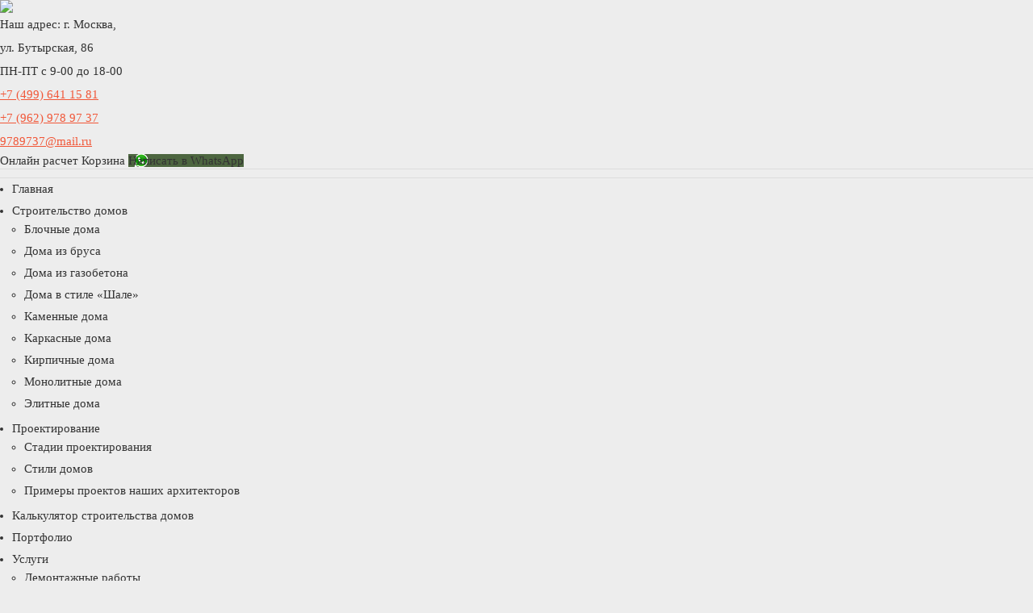

--- FILE ---
content_type: text/html; charset=utf-8
request_url: https://xn----7sbpbotbtqbhdjed6n.su/montazh-myagkoj-krovli/
body_size: 11222
content:
<!DOCTYPE html>
<html lang="ru-ru" dir="ltr">
	<head>
	<meta name="viewport" content="width=device-width, initial-scale=1.0, user-scalable=no">
		<meta name="format-detection" content="telephone=no">
	<link rel="stylesheet" type="text/css" defer="defer" href="https://sr.callmeup.ru/button/src/tingle.min.css"><script type="text/javascript" defer="defer" src="https://sr.callmeup.ru/button/src/tingle.min.js"></script>	
		<meta name="yandex-verification" content="74b01ce428f284ef"/>
		<title>Монтаж мягкой кровли</title>
				<meta charset="utf-8"/>
		<link href="/templates/ms/favicon.ico" rel="shortcut icon" type="image/vnd.microsoft.icon"/>

<link href="/__bitrix/cache/css/s1/v2.0/template_c9a49a9cf8ad7676d7ad4dd855efd85e/template_c9a49a9cf8ad7676d7ad4dd855efd85e_v1.css?1698945531147040" type="text/css" data-template-style="true" rel="stylesheet"/>
<link href="/__bitrix/cache/css/s1/v2.0/template_c9a49a9cf8ad7676d7ad4dd855efd85e/all.css" type="text/css" data-template-style="true" rel="stylesheet"/>
    <link href="/media/jui/css/bootstrap-responsive.min.css" rel="stylesheet" media="screen">

	<link rel="stylesheet" href="/css/style.css" type="text/css" media="all">
    <link rel="stylesheet" href="/css/autoptimize.css">
	<link rel="stylesheet" href="/css/main.css">

	<script src="/media/system/js/caption.js?e27a38f78aeba0b7d8a3509457f26498" type="text/javascript"></script>
	<script src="/media/jui/js/chosen.jquery.min.js?e27a38f78aeba0b7d8a3509457f26498" type="text/javascript"></script>
	<script src="/media/jui/js/bootstrap.min.js?e27a38f78aeba0b7d8a3509457f26498" type="text/javascript"></script>
	<script src="/media/jui/js/jquery.autocomplete.min.js?e27a38f78aeba0b7d8a3509457f26498" type="text/javascript"></script>
    <!-- Подключаем jQuery -->
    <script src="https://code.jquery.com/jquery-3.6.0.min.js"></script>
    <!-- Подключаем jQuery Mask Plugin -->
    <script src="https://cdnjs.cloudflare.com/ajax/libs/jquery.mask/1.14.16/jquery.mask.min.js"></script>
		<base href="https://xn----7sbpbotbtqbhdjed6n.su/montazh-myagkoj-krovli/"/>
	<meta name="description" content="Расчет стоимости монтажа мягкой кровли. Устройство кровли из металлочерепицы. Скидка до 30%, гарантия"/>
	<link href="/templates/ms/favicon.ico" rel="shortcut icon" type="image/vnd.microsoft.icon"/>
	<link href="/templates/system/css/system.css" rel="stylesheet" type="text/css"/>
	<link href="/templates/ms/css/menu.css" rel="stylesheet" type="text/css"/>
	<link href="/media/jui/css/chosen.css?c17ed1af8d07aa12b20cea6daa595408" rel="stylesheet" type="text/css"/>
	<link href="/media/com_finder/css/finder.css?c17ed1af8d07aa12b20cea6daa595408" rel="stylesheet" type="text/css"/>
	<script src="/media/jui/js/jquery.min.js?c17ed1af8d07aa12b20cea6daa595408" type="text/javascript"></script>
	<script src="/media/jui/js/jquery-noconflict.js?c17ed1af8d07aa12b20cea6daa595408" type="text/javascript"></script>
	<script src="/media/jui/js/jquery-migrate.min.js?c17ed1af8d07aa12b20cea6daa595408" type="text/javascript"></script>
	<script src="/media/system/js/caption.js?c17ed1af8d07aa12b20cea6daa595408" type="text/javascript"></script>
	<script src="/media/jui/js/chosen.jquery.min.js?c17ed1af8d07aa12b20cea6daa595408" type="text/javascript"></script>
	<script src="/media/jui/js/bootstrap.min.js?c17ed1af8d07aa12b20cea6daa595408" type="text/javascript"></script>
	<script src="/media/jui/js/jquery.autocomplete.min.js?c17ed1af8d07aa12b20cea6daa595408" type="text/javascript"></script>
	<script src="/media/plg_captcha_recaptcha/js/recaptcha.min.js?c17ed1af8d07aa12b20cea6daa595408" type="text/javascript"></script>
	<script src="https://www.google.com/recaptcha/api.js?onload=JoomlaInitReCaptcha2&render=explicit&hl=ru-RU" type="text/javascript"></script>
	<script type="text/javascript">jQuery(window).on('load',function(){new JCaption('img.caption');});jQuery(function($){initChosen();$("body").on("subform-row-add",initChosen);function initChosen(event,container){container=container||document;$(container).find(".advancedSelect").chosen({"disable_search_threshold":10,"search_contains":true,"allow_single_deselect":true,"placeholder_text_multiple":"\u0412\u0432\u0435\u0434\u0438\u0442\u0435 \u0438\u043b\u0438 \u0432\u044b\u0431\u0435\u0440\u0438\u0442\u0435 \u043d\u0435\u0441\u043a\u043e\u043b\u044c\u043a\u043e \u0432\u0430\u0440\u0438\u0430\u043d\u0442\u043e\u0432","placeholder_text_single":"\u0412\u044b\u0431\u0435\u0440\u0438\u0442\u0435 \u0437\u043d\u0430\u0447\u0435\u043d\u0438\u0435","no_results_text":"\u0420\u0435\u0437\u0443\u043b\u044c\u0442\u0430\u0442\u044b \u043d\u0435 \u0441\u043e\u0432\u043f\u0430\u0434\u0430\u044e\u0442"});}});jQuery(function($){$(".hasTooltip").tooltip({"html":true,"container":"body"});});jQuery(document).ready(function(){var value,searchword=jQuery('#mod-finder-searchword120');value=searchword.val();searchword.on('focus',function(){var el=jQuery(this);if(el.val()==='Текст для поиска...'){el.val('');}});searchword.on('blur',function(){var el=jQuery(this);if(!el.val()){el.val(value);}});jQuery('#mod-finder-searchform120').on('submit',function(e){e.stopPropagation();var advanced=jQuery('#mod-finder-advanced120');if(advanced.length){advanced.find('select').each(function(index,el){var el=jQuery(el);if(!el.val()){el.attr('disabled','disabled');}});}});var suggest=jQuery('#mod-finder-searchword120').autocomplete({serviceUrl:'/component/finder/?task=suggestions.suggest&amp;format=json&amp;tmpl=component',paramName:'q',minChars:1,maxHeight:400,width:300,zIndex:9999,deferRequestBy:500});});</script>


		<!-- Bootstrap -->
    <!--<link href="/media/jui/css/bootstrap.min.css" rel="stylesheet" media="screen">-->


<script type="text/javascript">jQuery(document).ready(function(){jQuery(window).scroll(function(){if(jQuery(this).scrollTop()!=0){jQuery('#toTop').fadeIn();}else{jQuery('#toTop').fadeOut();}});jQuery('#toTop').click(function(){jQuery('body,html').animate({scrollTop:0},800);});});</script>
	</head>
	<body style="padding-left: 0px; padding-right: 0px;">
	<div class="phoneWrapper">
<div class="phoneButton"><a href="javascript:;" onclick='callmeup(12695);' class="js-callme-modal-1"></a></div>
</div>

<div class="onlineFormWrapper" style="display:none;">
<div class="onlineForm">
	<div class="closeForm">✖</div>
<h2>Заявка на расчет</h2>
<p>Для Вашего удобства, мы предлагаем воспользоваться услугой онлайн-заявки, в которой Вы  можете оставить заявку на  просчет Вашего заказа.
   При возникновении вопросов, звоните по номеру <a href="/+79629789737">8-962-978-97-37</a>, где Вас проконсультируют.</p>
			<div class="moduletable">
							<p>Онлайн заявка</p>
						<script type="text/javascript">var SF2Config=window.SF2Config||{};SF2Config["simpleForm2_119"]={"ajaxURI":"https://xn----7sbpbotbtqbhdjed6n.su/modules/mod_simpleform2/index.php","onBeforeSend":function(form){return true;},"onAfterReceive":function(form,responce){return true;},};</script><form method="post" id="simpleForm2_119" name="simpleForm2_119" enctype="multipart/form-data" class="simpleForm2  sf2Style-default sf2Layout-blocks sf2LayoutMode-full-width"><input type="hidden" name="moduleID" value="119"/><input type="hidden" name="task" value="sendForm"/><input type="hidden" name="Itemid" value="133"/><input type="hidden" name="url" value="https://xn----7sbpbotbtqbhdjed6n.su/montazh-myagkoj-krovli/"/><input type="hidden" name="language" value="ru-RU"/><div class="sf2-body"><div class='sf2-form-group'><div class="sf2-form-item" id="simpleForm2_119_vashe_imja"><div class="sf2-form-label-wrap"><label for="simpleForm2_119_vashe_imja_elem">Ваше имя <span class="sf2-required">*</span></label></div><div class="sf2-form-element-wrap"><input type="text" required="required" name="vashe_imja" id="simpleForm2_119_vashe_imja_elem" class=" sf2-element"/></div></div></div>
<div class='sf2-form-group'><div class="sf2-form-item" id="simpleForm2_119_vash_nomer_telefona"><div class="sf2-form-label-wrap"><label for="simpleForm2_119_vash_nomer_telefona_elem">Ваш номер телефона <span class="sf2-required">*</span></label></div><div class="sf2-form-element-wrap"><input type="text" required="required" name="vash_nomer_telefona" id="simpleForm2_119_vash_nomer_telefona_elem" class=" sf2-element"/></div></div></div>
<div class='sf2-form-group'><div class="sf2-form-item" id="simpleForm2_119_vash_e-mail"><div class="sf2-form-label-wrap"><label for="simpleForm2_119_vash_e-mail_elem">Ваш e-mail <span class="sf2-required">*</span></label></div><div class="sf2-form-element-wrap"><input type="email" required="required" name="vash_e-mail" id="simpleForm2_119_vash_e-mail_elem" class=" sf2-element"/></div></div></div>
<div class='sf2-form-group'><div class="sf2-form-item" id="simpleForm2_119_vashe_soobshhenie"><div class="sf2-form-label-wrap"><label for="simpleForm2_119_vashe_soobshhenie_elem">Ваше сообщение <span class="sf2-required">*</span></label></div><div class="sf2-form-element-wrap"><textarea required="required" name="vashe_soobshhenie" id="simpleForm2_119_vashe_soobshhenie_elem" class=" sf2-element"></textarea></div></div></div>
<div class='sf2-form-group'><div class="sf2-form-item" id="simpleForm2_119_2487d212c6a8bd30d048bbaa107478ab"><div class="sf2-form-element-wrap"><div class="sf2-checkboxes"><label class="sf2-checkbox-label"><input type="checkbox" name="2487d212c6a8bd30d048bbaa107478ab" value="ok"/><i></i>Даю согласие на <a href="/privacy-policy/">обработку персональных данных</a></label></div></div></div></div>
<div class='sf2-form-group'><div class="sf2-form-item sf2-form-item-captcha" id="simpleForm2_119_beaf2dae7e273ea0d1cea640004461c2"><div class="sf2-form-element-wrap"><div class="sf2-element-captcha"><div id="simpleForm2_119_beaf2dae7e273ea0d1cea640004461c2_elem" class="g-recaptcha class=" g-recaptcha "" data-sitekey="6LcxszYjAAAAABKnaGd8QqUdsZ0FMdX1NUM5XK4d" data-theme="light" data-size="normal"></div></div></div></div></div>
<div class='sf2-form-group'><div class="sf2-form-item" id="simpleForm2_119_f9e6f52fe46f18fdddc2e500edd7ff9b"><div class="sf2-form-element-wrap"><span class="sf2-submit-container"><button type="submit" name="f9e6f52fe46f18fdddc2e500edd7ff9b" id="simpleForm2_119_f9e6f52fe46f18fdddc2e500edd7ff9b_elem" class=" sf2-element">Отправить</button></span></div></div></div></div></form>		</div>
	
</div>
</div>
<div class="onlineForm2Wrapper" style="display:none;">
<div class="onlineForm2">
	<div class="closeForm2">✖</div>
<h2>Заявка на расчет</h2>
			<div class="moduletable">
							<p>Онлайн заявка со страницы проектирование</p>
						<script type="text/javascript">var SF2Config=window.SF2Config||{};SF2Config["simpleForm2_139"]={"ajaxURI":"https://xn----7sbpbotbtqbhdjed6n.su/modules/mod_simpleform2/index.php","onBeforeSend":function(form){return true;},"onAfterReceive":function(form,responce){return true;},};</script><form method="post" id="simpleForm2_139" name="simpleForm2_139" enctype="multipart/form-data" class="simpleForm2  sf2Style-default sf2Layout-blocks sf2LayoutMode-full-width"><input type="hidden" name="moduleID" value="139"/><input type="hidden" name="task" value="sendForm"/><input type="hidden" name="Itemid" value="133"/><input type="hidden" name="url" value="https://xn----7sbpbotbtqbhdjed6n.su/montazh-myagkoj-krovli/"/><input type="hidden" name="language" value="ru-RU"/><div class="sf2-body"><div class='sf2-form-group'><div class="sf2-form-item" id="simpleForm2_139_vashe_imja"><div class="sf2-form-label-wrap"><label for="simpleForm2_139_vashe_imja_elem">Ваше имя <span class="sf2-required">*</span></label></div><div class="sf2-form-element-wrap"><input type="text" required="required" name="vashe_imja" id="simpleForm2_139_vashe_imja_elem" class=" sf2-element"/></div></div></div>
<div class='sf2-form-group'><div class="sf2-form-item" id="simpleForm2_139_vash_nomer_telefona"><div class="sf2-form-label-wrap"><label for="simpleForm2_139_vash_nomer_telefona_elem">Ваш номер телефона <span class="sf2-required">*</span></label></div><div class="sf2-form-element-wrap"><input type="text" required="required" name="vash_nomer_telefona" id="simpleForm2_139_vash_nomer_telefona_elem" class=" sf2-element"/></div></div></div>
<div class='sf2-form-group'><div class="sf2-form-item" id="simpleForm2_139_vash_e-mail"><div class="sf2-form-label-wrap"><label for="simpleForm2_139_vash_e-mail_elem">Ваш e-mail <span class="sf2-required">*</span></label></div><div class="sf2-form-element-wrap"><input type="email" required="required" name="vash_e-mail" id="simpleForm2_139_vash_e-mail_elem" class=" sf2-element"/></div></div></div>
<div class='sf2-form-group'><div class="sf2-form-item" id="simpleForm2_139_vashe_soobshhenie"><div class="sf2-form-label-wrap"><label for="simpleForm2_139_vashe_soobshhenie_elem">Ваше сообщение <span class="sf2-required">*</span></label></div><div class="sf2-form-element-wrap"><textarea required="required" name="vashe_soobshhenie" id="simpleForm2_139_vashe_soobshhenie_elem" class=" sf2-element"></textarea></div></div></div>
<div class='sf2-form-group'><div class="sf2-form-item" id="simpleForm2_139_2487d212c6a8bd30d048bbaa107478ab"><div class="sf2-form-element-wrap"><div class="sf2-checkboxes"><label class="sf2-checkbox-label"><input type="checkbox" name="2487d212c6a8bd30d048bbaa107478ab" value="ok"/><i></i>Даю согласие на <a href="/privacy-policy/">обработку персональных данных</a></label></div></div></div></div>
<div class='sf2-form-group'><div class="sf2-form-item sf2-form-item-captcha" id="simpleForm2_139_beaf2dae7e273ea0d1cea640004461c2"><div class="sf2-form-element-wrap"><div class="sf2-element-captcha"><div id="simpleForm2_139_beaf2dae7e273ea0d1cea640004461c2_elem" class="g-recaptcha class=" g-recaptcha "" data-sitekey="6LcxszYjAAAAABKnaGd8QqUdsZ0FMdX1NUM5XK4d" data-theme="light" data-size="normal"></div></div></div></div></div>
<div class='sf2-form-group'><div class="sf2-form-item" id="simpleForm2_139_f9e6f52fe46f18fdddc2e500edd7ff9b"><div class="sf2-form-element-wrap"><span class="sf2-submit-container"><button type="submit" name="f9e6f52fe46f18fdddc2e500edd7ff9b" id="simpleForm2_139_f9e6f52fe46f18fdddc2e500edd7ff9b_elem" class=" sf2-element">Отправить</button></span></div></div></div></div></form>		</div>
	
</div>
</div>
<div class="onlineForm3Wrapper" style="display:none;">
<div class="onlineForm3">
	<div class="closeForm3">✖</div>
<h2>Задать вопрос</h2>
			<div class="moduletable">
						<script type="text/javascript" src="https://xn----7sbpbotbtqbhdjed6n.su/media/mod_simpleform2/js/jquery.form.min.js"></script>
<script type="text/javascript" src="https://xn----7sbpbotbtqbhdjed6n.su/media/mod_simpleform2/js/simpleform2.js"></script>
<link href="https://xn----7sbpbotbtqbhdjed6n.su/media/mod_simpleform2/css/styles.css" rel="stylesheet"/>
<script type="text/javascript">var SF2Lang=window.SF2Lang||{};SF2Lang["send"]="Отправить";SF2Lang["close"]="Закрыть";</script>
<script type="text/javascript">var SF2Config=window.SF2Config||{};SF2Config["simpleForm2_141"]={"ajaxURI":"https://xn----7sbpbotbtqbhdjed6n.su/modules/mod_simpleform2/index.php","onBeforeSend":function(form){return true;},"onAfterReceive":function(form,responce){return true;},};</script><form method="post" id="simpleForm2_141" name="simpleForm2_141" enctype="multipart/form-data" class="simpleForm2  sf2Style-default sf2Layout-blocks sf2LayoutMode-full-width"><input type="hidden" name="moduleID" value="141"/><input type="hidden" name="task" value="sendForm"/><input type="hidden" name="Itemid" value="133"/><input type="hidden" name="url" value="https://xn----7sbpbotbtqbhdjed6n.su/montazh-myagkoj-krovli/"/><input type="hidden" name="language" value="ru-RU"/><div class="sf2-body"><div class='sf2-form-group'><div class="sf2-form-item" id="simpleForm2_141_vashe_imja"><div class="sf2-form-label-wrap"><label for="simpleForm2_141_vashe_imja_elem">Ваше имя <span class="sf2-required">*</span></label></div><div class="sf2-form-element-wrap"><input type="text" required="required" name="vashe_imja" id="simpleForm2_141_vashe_imja_elem" class=" sf2-element"/></div></div></div>
<div class='sf2-form-group'><div class="sf2-form-item" id="simpleForm2_141_vash_nomer_telefona"><div class="sf2-form-label-wrap"><label for="simpleForm2_141_vash_nomer_telefona_elem">Ваш номер телефона <span class="sf2-required">*</span></label></div><div class="sf2-form-element-wrap"><input type="text" required="required" name="vash_nomer_telefona" id="simpleForm2_141_vash_nomer_telefona_elem" class=" sf2-element"/></div></div></div>
<div class='sf2-form-group'><div class="sf2-form-item" id="simpleForm2_141_vash_e-mail"><div class="sf2-form-label-wrap"><label for="simpleForm2_141_vash_e-mail_elem">Ваш e-mail <span class="sf2-required">*</span></label></div><div class="sf2-form-element-wrap"><input type="email" required="required" name="vash_e-mail" id="simpleForm2_141_vash_e-mail_elem" class=" sf2-element"/></div></div></div>
<div class='sf2-form-group'><div class="sf2-form-item" id="simpleForm2_141_vashe_soobshhenie"><div class="sf2-form-label-wrap"><label for="simpleForm2_141_vashe_soobshhenie_elem">Ваше сообщение <span class="sf2-required">*</span></label></div><div class="sf2-form-element-wrap"><textarea required="required" name="vashe_soobshhenie" id="simpleForm2_141_vashe_soobshhenie_elem" class=" sf2-element"></textarea></div></div></div>
<div class='sf2-form-group'><div class="sf2-form-item" id="simpleForm2_141_2487d212c6a8bd30d048bbaa107478ab"><div class="sf2-form-element-wrap"><div class="sf2-checkboxes"><label class="sf2-checkbox-label"><input type="checkbox" name="2487d212c6a8bd30d048bbaa107478ab" value="ok"/><i></i>Даю согласие на <a href="/privacy-policy/">обработку персональных данных</a></label></div></div></div></div>
<div class='sf2-form-group'><div class="sf2-form-item sf2-form-item-captcha" id="simpleForm2_141_beaf2dae7e273ea0d1cea640004461c2"><div class="sf2-form-element-wrap"><div class="sf2-element-captcha"><div id="simpleForm2_141_beaf2dae7e273ea0d1cea640004461c2_elem" class="g-recaptcha class=" g-recaptcha "" data-sitekey="6LcxszYjAAAAABKnaGd8QqUdsZ0FMdX1NUM5XK4d" data-theme="light" data-size="normal"></div></div></div></div></div>
<div class='sf2-form-group'><div class="sf2-form-item" id="simpleForm2_141_f9e6f52fe46f18fdddc2e500edd7ff9b"><div class="sf2-form-element-wrap"><span class="sf2-submit-container"><button type="submit" name="f9e6f52fe46f18fdddc2e500edd7ff9b" id="simpleForm2_141_f9e6f52fe46f18fdddc2e500edd7ff9b_elem" class=" sf2-element">Отправить</button></span></div></div></div></div></form>		</div>
	
</div>
</div>

<div class="main">

		<div class="header header_res">
		<a href="/"><img src="/templates/ja_purity/images/logo1.png"></a>

		<div class="phone phone_res">
		<p>Наш адрес: г. Москва, </p>
		<p>ул. Бутырская, 86</p>
		<p>ПН-ПТ с 9-00 до 18-00</p>
		</div>
		<div class="phone">
		<p><a href="tel:+74996411581" style="background: none;">+7 (499) 641 15  81</a></p>
		<p><a href="tel:+79629789737" style="background: none;">+7 (962) 978 97 37</a></p>
		<p style="text-decoration:underline"><a href="mailto:9789737@mail.ru">9789737@mail.ru</a></p>
		</div>
		<div class="button_res">
		<a class="onlineFormButton" onclick="yaCounter44433799.reachGoal('otpravit'); return true;">Онлайн расчет</a>
		<a href="/ceny-na-stroitelstvo/korzina" id="basket">Корзина</a>
<a id="wa" style="background: url(/static/icons/ui-icons/whatsapp_cr.png) no-repeat #4d6640; background-position: 6px center;" href="https://api.whatsapp.com/send?phone=79629789737" rel="nofollow" target="_blank">Написать в WhatsApp</a>
		</div>
</div>
  
<div id="winter-popup" class="winter-popup">
  <div class="winter-popup__overlay"></div>

  <div class="winter-popup__content">
    <button class="winter-popup__close">&times;</button>

    <div class="winter-popup__header">
      <h2>Консультация по зимнему строительству</h2>
    </div>

    <div class="winter-popup__body">
      <p>
        <b>Зимнее строительство — это существенная экономия без ущерба для качества!</b><br><br>
        Зимой замёрзший грунт обеспечивает устойчивую площадку для подъезда тяжёлой техники,
        снижая расходы на подготовку подъездных путей.<br><br>
        В зимний сезон действуют сезонные скидки на цемент, арматуру и другие материалы.<br><br>
        <b>Начните строительство сейчас и проводите лето в новом доме!</b>
      </p>

		<form class="winter-popup__form" id="winterForm">
		  <input type="text" name="name" placeholder="Имя *" required>
		  <input type="email" name="email" placeholder="E-mail *" required>
		  <input type="tel" name="phone" placeholder="Телефон">
		  <button type="submit">Получить консультацию</button>
      </form>
    </div>
  </div>
</div>



<div id="form-result" style="margin-top:10px;font-weight:bold;"></div>

<style>.winter-popup{display:none;position:fixed;inset:0;z-index:9999;font-family:Arial,sans-serif}.winter-popup__overlay{position:absolute;inset:0;background:rgba(0,0,0,.6)}.winter-popup__content{position:relative;max-width:480px;margin:10vh auto;background:#f5f5f5;border-radius:6px;overflow:hidden;animation:popupFade .4s ease}.winter-popup__header{background:linear-gradient(135deg,#2ecc71,#27ae60);padding:20px;color:#fff;text-align:center}.winter-popup__body{padding:20px;color:#333}.winter-popup__form input{width:100%;padding:10px;margin-bottom:10px;border:1px solid #ccc;border-radius:4px}.winter-popup__form button{width:100%;padding:12px;background:#2ecc71;color:#fff;border:none;font-size:16px;cursor:pointer}.winter-popup__form button:hover{background:#27ae60}.winter-popup__close{position:absolute;top:10px;right:10px;font-size:24px;background:none;border:none;color:#fff;cursor:pointer}@keyframes popupFade {
  from { transform: translateY(-20px); opacity: 0; }
  to   { transform: translateY(0); opacity: 1; }
}@media (max-width:480px){.winter-popup__content{margin:5vh 10px}}</style>
<script>
document.addEventListener("DOMContentLoaded", function () {
  if (sessionStorage.getItem("winterPopupShown")) return;

  setTimeout(function () {
    document.getElementById("winter-popup").style.display = "block";
    sessionStorage.setItem("winterPopupShown", "true");
  }, 25000); // 20–30 сек (здесь 25)

  document.querySelector(".winter-popup__close").onclick = closePopup;
  document.querySelector(".winter-popup__overlay").onclick = closePopup;

  function closePopup() {
    document.getElementById("winter-popup").style.display = "none";
  }
});

document.getElementById("winterForm").addEventListener("submit", function(e){
  e.preventDefault();

  let formData = new FormData(this);

  fetch("/templates/ms/mailer.php", {
    method: "POST",
    body: formData
  })
  .then(response => response.json())
  .then(data => {
    let result = document.getElementById("form-result");
    result.textContent = data.message;
    result.style.color = data.status === "success" ? "green" : "red";

    if (data.status === "success") {
      this.reset();
    }
  })
  .catch(() => {
    document.getElementById("form-result").textContent = "Ошибка соединения";
  });
});
</script>


   

<div class="mainMenu">
		<div class="moduletable_menu">
						<ul class="nav menu">
<li class="item-282"><a href="/">Главная</a></li><li class="item-15 deeper parent"><a href="/stroitelstvo-domov">Строительство домов</a><ul class="nav-child unstyled small"><li class="item-293"><a href="/stroitelstvo-domov/blochnye">Блочные дома</a></li><li class="item-294"><a href="/stroitelstvo-domov/iz-brusa">Дома из бруса</a></li><li class="item-295"><a href="/stroitelstvo-domov/iz-gazobetona">Дома из газобетона</a></li><li class="item-296"><a href="/stroitelstvo-domov/pod-shale">Дома в стиле «Шале»</a></li><li class="item-297"><a href="/stroitelstvo-domov/kamennye">Каменные дома</a></li><li class="item-299"><a href="/stroitelstvo-domov/karkasnye">Каркасные дома</a></li><li class="item-302"><a href="/stroitelstvo-domov/kirpichnye">Кирпичные дома</a></li><li class="item-304"><a href="/stroitelstvo-domov/monolitnye">Монолитные дома</a></li><li class="item-306"><a href="/stroitelstvo-domov/ehlitnye">Элитные дома</a></li></ul></li><li class="item-310 deeper parent"><a href="/proektirovanie">Проектирование</a><ul class="nav-child unstyled small"><li class="item-313"><a href="/proektirovanie/#calculator-1">Стадии проектирования</a></li><li class="item-314"><a href="/proektirovanie/stili-domov">Стили домов</a></li><li class="item-315"><a href="/arhitektor.php">Примеры проектов наших архитекторов</a></li></ul></li><li class="item-311"><a href="/kalkulyator">Калькулятор строительства домов</a></li><li class="item-312"><a href="/portfolio">Портфолио</a></li><li class="item-3 deeper parent"><a href="/stroitelnye-uslugi">Услуги</a><ul class="nav-child unstyled small"><li class="item-16"><a href="/stroitelnye-uslugi/demontazhnye-raboty">Демонтажные работы</a></li><li class="item-30"><a href="/stroitelnye-uslugi/takelazhnye-raboty">Такелажные работы</a></li><li class="item-25"><a href="/stroitelnye-uslugi/podgotovitelnye-raboty">Подготовительные работы</a></li><li class="item-21"><a href="/stroitelnye-uslugi/betonnye-raboty">Бетонные работы</a></li><li class="item-17"><a href="/stroitelnye-uslugi/obshhestroitelnye-raboty">Общестроительные работы</a></li><li class="item-22"><a href="/stroitelnye-uslugi/krovelnye-raboty">Кровельные работы</a></li><li class="item-32"><a href="/stroitelnye-uslugi/navesi">Строительство навесов</a></li><li class="item-19"><a href="/stroitelnye-uslugi/santehnicheskie-raboty">Сантехнические работы</a></li><li class="item-167"><a href="/stroitelnye-uslugi/stroitelstvo-besedok">Строительство беседок</a></li><li class="item-20"><a href="/stroitelnye-uslugi/elektromontazhnye-raboty">Электромонтажные работы</a></li><li class="item-18"><a href="/stroitelnye-uslugi/otdelochnye-raboty">Отделочные работы</a></li><li class="item-24"><a href="/stroitelnye-uslugi/pechi-i-kaminy">Печи и камины</a></li><li class="item-26 deeper parent"><a href="/stroitelnye-uslugi/stroitelstvo-zaborov">Строительство заборов</a><ul class="nav-child unstyled small"><li class="item-171"><a href="/stroitelnye-uslugi/stroitelstvo-zaborov/kamennye-zabory">Каменные заборы с ковкой</a></li><li class="item-172"><a href="/stroitelnye-uslugi/stroitelstvo-zaborov/kirpichnye-zabory">Строительство кирпичных заборов</a></li><li class="item-173"><a href="/stroitelnye-uslugi/stroitelstvo-zaborov/jelitnye-zabory">Элитные и дорогие заборы</a></li></ul></li><li class="item-31"><a href="/stroitelnye-uslugi/blagoustrojstvo-territorij">Благоустройство территорий</a></li><li class="item-23"><a href="/stroitelnye-uslugi/parketnye-raboty">Паркетные работы</a></li><li class="item-14"><a href="/stroitelnye-uslugi/all">Все разделы</a></li><li class="item-109"><a href="/stroitelnye-uslugi/soputstvuyushhij-servis">Сопутствующий сервис</a></li><li class="item-28"><a href="/stroitelnye-uslugi/korzina">Корзина заказа</a></li><li class="item-170"><a href="/stroitelnye-uslugi/stroitelstvo-fundamenta">Строительство фундамента</a></li><li class="item-2"><a href="/stroitelnye-uslugi/primeri">Примеры работ</a></li></ul></li><li class="item-174 deeper parent"><a href="/onas">О нас</a><ul class="nav-child unstyled small"><li class="item-91 deeper parent"><a href="/onas/sotrundichestvo">Сотрудничество</a><ul class="nav-child unstyled small"><li class="item-284"><a href="/onas/sotrundichestvo/arenda-oborudovaniya">Аренда оборудования</a></li><li class="item-33"><a href="/onas/sotrundichestvo/work">Работа</a></li></ul></li><li class="item-38"><a href="/onas/stati">Статьи</a></li><li class="item-175"><a href="/onas/otzyvu">Отзывы</a></li><li class="item-316"><a href="/onas/sotrundichestvo/work/">Вакансии</a></li></ul></li><li class="item-7"><a href="/kontakt">Контакты</a></li></ul>
		</div>
	
</div>

<div class="mainContent">
<div class="mainPageMenu"><div class="find">
		<div class="moduletable">
						
<form id="mod-finder-searchform120" action="/component/finder/search" method="get" class="form-search">
	<div class="finder">
		<label for="mod-finder-searchword120" class="element-invisible finder">Поиск </label><input type="text" name="q" id="mod-finder-searchword120" class="search-query input-medium" size="25" value="" placeholder="Текст для поиска..."/>
						<input type="hidden" name="Itemid" value="133"/>	</div>
</form>
		</div>
	
</div><div class="bread">
		<div class="moduletable">
						
<div class="breadcrumbs" itemscope itemtype="https://schema.org/BreadcrumbList">
<a itemprop="itemListElement" itemscope itemtype="https://schema.org/ListItem" href="/" class="pathway">Главная</a> <img src="/media/system/images/arrow.png" alt=""/> <span itemprop="name">Монтаж мягкой кровли</span></div>
		</div>
	
</div>


</div>
<div class="contentGallery">

</div>
<div id="system-message-container">
	</div>

<article class="item-page">
		<h1>
			Монтаж мягкой кровли, кровля из металлочерепицы		</h1>

<div class="pull-left"></div>


	


	

			<p><a class="headDopMenuButton" href="/ceny-na-stroitelstvo/krovelnye-raboty#calc">Калькулятор работ</a></p>
<p>Черепица – один из древнейших видов кровельного материала, который начал использоваться еще до нашей эры.</p>
<p>Современные материалы, по ряду свойств, превосходят керамическую черепицу, но она по-прежнему, и заслуженно, популярна.</p>
<p>У натуральной черепицы только три объективных недостатка: она дорога, тяжела, и монтаж черепицы – дело непростое и трудоемкое. Все остальные свойства этого кровельного материала можно рассматривать как достоинства:</p>
<ul>
<li>экологичность</li>
<li>завидный экстерьер</li>
<li>малошумность (уступает только мягкой кровле)</li>
<li>высокая морозо- и влагоустойчивость</li>
<li>по уровню теплосбережения – вне конкуренции</li>
<li>обширный выбор форм и цветов черепицы</li>
<li>срок службы – не менее 100 лет</li>
</ul>
<p>Эстетический аналог натуральной черепицы – металлочерепица. Этот материал легко монтируется, так же подходит для крыш сложной геометрии, единственный серьезный недостаток, с точки зрения пользователя, – насколько «шумной», во время дождя и града, может быть кровля из металлочерепицы.</p>
<p><strong>Цена монтажа тоже достаточно умеренна</strong>, срок службы исчисляется десятилетиями. Как и всякий кровельный материал – компромисс между экономностью и жаждой комфорта. 	Фальцевая кровля из стальных, медных, алюминиевых или цинко-титановых листов – элитный, безо всяких кавычек, материал.</p>
<p>Дорогое, но красивое, долговечное и надежное кровельное покрытие, подходящее для крыш любой формы, до купола включительно. Фальцевое покрытие из медного листа – один из самых красивых и долговечных вариантов: медная кровля элегантна, надежна и ее не нужно красить, – оксидная пленка надежно защищает металл от погодных явлений и коррозии.</p>
<p>Кровля из цинко-титанового листа по своим эстетическим, физическим и химическим свойствам максимально приближено к кровле из луженой меди, но дешевле. 	Аналогичного устройства кровля из алюминия пока не получила такого широкого распространения, но это материал с хорошими перспективами: он так же стоек, как и вышеупомянутые кровельные материалы, и, вдобавок, отличается гуманной ценой. 	Еще один вариант – гибкие кровли. Рулонная кровля на битумных материалах издавна является самым распространенным видом покрытия для плоских крыш.</p>
<p>Популярность объясняется дешевизной и легкостью монтажа, – то, что надо при массовом строительстве. <strong>Монтаж мягкой кровли</strong> предельно прост, – рулоны, к примеру, рубероида, раскатывают с небольшим перехлестом, и место стыка обрабатывается газовой горелкой до образования герметичного шва. Самый существенный недостаток этого материала – недолговечность, он требует регулярного ремонта.</p>
<p>На смену рубероиду пришел современный кровельный материал на битумной основе, – мягкая черепица. Это один из лучших материалов для покрытия кровель со сложной геометрией: мансардами, башенками, эркерами и другими архитектурными излишествами. Соорудить крышу со сложной поверхностью, с перепадами высот, но без углов и заломов, позволяет только <strong>монтаж мягкой кровли</strong> такого типа.</p>
<p>Одно из технологических достоинств мягкой кровли, – после закрепления на основе, полотно из битумных черепиц представляет собой сплошной герметичный «ковер»; <strong>монтаж черепицы из керамики</strong> предполагает, напротив, фрагментированность покрытия ската крыши. Это свойство хотя и облегчает ремонт натуральной кровли, но, соответственно, она менее герметична, чем покрытие из битумной черепицы. Выбор кровли, зачастую, определяется бюджетом, некоторые консервативные домовладельцы выбирают из короткого списка: ондулин, шифер, гораздо реже – кровля из металлочерепицы. Цена, – важный фактор, но, в данном случае, это цена комфорта и, соответственно, качества жизни.</p> 			
<ul class="pager pagenav">
	<li class="previous">
		<a class="hasTooltip" title="Монтаж металлочерепицы, устройство крыши" aria-label="Предыдущий материал: Монтаж металлочерепицы, устройство крыши" href="/montazh-metallocherepicy" rel="prev">
			<span class="icon-chevron-left" aria-hidden="true"></span> <span aria-hidden="true">Назад</span>		</a>
	</li>
	<li class="next">
		<a class="hasTooltip" title="Монтаж крыши, цены на кровлю" aria-label="Следующий материал: Монтаж крыши, цены на кровлю" href="/montazh-kryshi" rel="next">
			<span aria-hidden="true">Вперёд</span> <span class="icon-chevron-right" aria-hidden="true"></span>		</a>
	</li>
</ul>
		</article>

<div class="bottomcontent">
		<div class="moduletable">
						

<div class="custom">
	<div class="lastseen"> </div></div>
		</div>
	
</div>
</div>

<style>.footer{height:40px;background-position:top right;margin-top:20px;padding-top:18px}.footer hr{border:0;height:1px;background:#333}.footer p{font-size:11px;margin-top:-5px;display:inline-block}</style>
<div class="footer footer_res" style="height: auto;">
<noindex>
<hr>
<p>Мастер строитель — <a href="/stroitelstvo-domov/">строительство домов</a>, бань, беседок, отделочные и демонтажные работы. 2010 - 2025 &nbsp;&nbsp;<a href="/privacy-policy/">Политика конфиденциальности</a></p>
<div class="footer_nav">
<div class="mainMenu_res">
<table class="footerMenus">
<tbody><tr>
<td>
<ul>
<div class="h3">О компании</div>
<li style="padding: 0; height: 1.1em; list-style: none;"><a href="/onas/">О нас</a></li>
<li style="padding: 0; height: 1.1em; list-style: none;"><a href="/onas/sotrundichestvo/work/">Вакансии</a></li>
<li style="padding: 0; height: 1.1em; list-style: none;"><a href="/onas/otzyvu/">Отзывы</a></li>
<li style="padding: 0; height: 1.1em; list-style: none;"><a href="/kontakt/">Контакты </a></li>
<li style="padding: 0; height: 1.1em; list-style: none;"><a href="/onas/stati/">Статьи</a></li>
</ul>
</td>
<td>
<div class="h3">Строительство</div>
<ul>
<li style="padding: 0; height: 1.1em; list-style: none;"><a href="/stroitelstvo-domov/">Строительство домов</a></li>
<li style="padding: 0; height: 1.1em; list-style: none;"><a href="/stroitelstvo-domov/blochnye/">Блочные дома</a></li>
<li style="padding: 0; height: 1.1em; list-style: none;"><a href="/stroitelstvo-domov/iz-brusa/">Дома из бруса</a></li>
<li style="padding: 0; height: 1.1em; list-style: none;"><a href="/stroitelstvo-domov/iz-gazobetona/">Дома из газобетона</a></li>
<li style="padding: 0; height: 1.1em; list-style: none;"><a href="/stroitelstvo-domov/pod-shale/">В стиле Шале</a></li>
<li style="padding: 0; height: 1.1em; list-style: none;"><a href="/stroitelstvo-domov/kamennye/">Каменные дома</a></li>
<li style="padding: 0; height: 1.1em; list-style: none;"><a href="/stroitelstvo-domov/karkasnye/">Каркасные дома</a></li>
<li style="padding: 0; height: 1.1em; list-style: none;"><a href="/stroitelstvo-domov/monolitnye/">Монолитные дома</a></li>
<li style="padding: 0; height: 1.1em; list-style: none;"><a href="/stroitelstvo-domov/ehlitnye/">Элитные дома</a></li>
</ul>
</td>
<td>
<div class="h3"><a href="/proektirovanie/">Проектирование домов</a></div>
<div class="h3"><a href="/proektirovanie/stili-domov/">Стили домов</a></div>
<ul>
<li style="padding: 0; height: 1.1em; list-style: none;"><b><a href="/kalkulyator/">Калькулятор строительства домов</a></b></li>
<li style="padding: 0; height: 1.1em; list-style: none;"></li>
<li style="padding: 0; height: 1.1em; list-style: none;"><b><a href="/portfolio/">Портфолио</a></b></li>
</ul>
</td>
</td>
<td>
<div class="h3">Внутренние работы</div>
<ul>
<li style="padding: 0; height: 1.1em; list-style: none;"><a href="/ceny-na-stroitelstvo/demontazhnye-raboty/">Демонтажные работы</a></li>
<li style="padding: 0; height: 1.1em; list-style: none;"><a href="/ceny-na-stroitelstvo/otdelochnye-raboty/">Отделочные работы</a></li>
<li style="padding: 0; height: 1.1em; list-style: none;"><a href="/ceny-na-stroitelstvo/santehnicheskie-raboty/">Сантехнические работы</a></li>
<li style="padding: 0; height: 1.1em; list-style: none;"><a href="/ceny-na-stroitelstvo/elektromontazhnye-raboty/">Электромонтажные работы</a></li>
</ul>
</td>
</tr><tr>
</tr></tbody></table>
</div>
</div>
</noindex>
</div>
		</div>
		</div>
<div id="toTop"><img src="/templates/ja_purity/images/logo2.png"></div>		<!-- Yandex.Metrika counter -->
<script type="text/javascript">(function(d,w,c){(w[c]=w[c]||[]).push(function(){try{w.yaCounter24677132=new Ya.Metrika({id:24677132,clickmap:true,trackLinks:true,accurateTrackBounce:true,webvisor:true});}catch(e){}});var n=d.getElementsByTagName("script")[0],s=d.createElement("script"),f=function(){n.parentNode.insertBefore(s,n);};s.type="text/javascript";s.async=true;s.src="https://mc.yandex.ru/metrika/watch.js";if(w.opera=="[object Opera]"){d.addEventListener("DOMContentLoaded",f,false);}else{f();}})(document,window,"yandex_metrika_callbacks");</script>
<noscript><div><img src="https://mc.yandex.ru/watch/24677132" style="position:absolute; left:-9999px;" alt=""/></div></noscript>
<!-- /Yandex.Metrika counter -->
<!-- Yandex.Metrika counter -->
<script type="text/javascript">(function(d,w,c){(w[c]=w[c]||[]).push(function(){try{w.yaCounter44433799=new Ya.Metrika({id:44433799,clickmap:true,trackLinks:true,accurateTrackBounce:true,webvisor:true});}catch(e){}});var n=d.getElementsByTagName("script")[0],s=d.createElement("script"),f=function(){n.parentNode.insertBefore(s,n);};s.type="text/javascript";s.async=true;s.src="https://mc.yandex.ru/metrika/watch.js";if(w.opera=="[object Opera]"){d.addEventListener("DOMContentLoaded",f,false);}else{f();}})(document,window,"yandex_metrika_callbacks");</script>
<noscript><div><img src="https://mc.yandex.ru/watch/44433799" style="position:absolute; left:-9999px;" alt=""/></div></noscript>
<!-- /Yandex.Metrika counter -->
</body>
    <script type="text/javascript">$(document).ready(function(){$('input[name="vash_nomer_telefona"]').mask('+7 (000) 000-00-00');});</script>
<script type="text/javascript">jQuery(document).ready(function(){var count=jQuery('.mySlides').length-1;var position=1;jQuery('.w3-display-left').click(function(){position-=1;if(position<1){position=count}jQuery('.mySlides').hide()
jQuery('.mySlides:eq('+position+')').fadeIn()})
jQuery('.w3-display-right').click(function(){position+=1;if(position>count){position=0}jQuery('.mySlides').hide()
jQuery('.mySlides:eq('+position+')').fadeIn()})})</script>

<link href='https://fonts.googleapis.com/css?family=Open+Sans' rel='stylesheet' type='text/css'>
<link href='https://fonts.googleapis.com/css?family=Noticia+Text' rel='stylesheet' type='text/css'>
<script src="https://sr.callmeup.ru/button/callback.min.js" type="text/javascript"></script>
<script src="/templates/ms_mobile/javascript/engine.js"></script>
<script src="/templates/ms/javascript/engine.js" type="text/javascript"></script>
<script src="/js/calc.js"></script>
<script src="/js/single_70.js"></script> 
</html>


--- FILE ---
content_type: text/css
request_url: https://xn----7sbpbotbtqbhdjed6n.su/__bitrix/cache/css/s1/v2.0/template_c9a49a9cf8ad7676d7ad4dd855efd85e/template_c9a49a9cf8ad7676d7ad4dd855efd85e_v1.css?1698945531147040
body_size: 27354
content:


/* Start:/bitrix/templates/v2.0/static/css/main.css?168140253670604*/
@charset "UTF-8";

/* Reset */

/**,*::before,*::after{box-sizing:border-box;-webkit-appearance:none;-moz-appearance:none;-webkit-text-size-adjust:100%;}
*[hidden]{display:none!important;}
a,address,b,blockquote,body,button,dd,div,dl,dt,em,fieldset,form,h1,h2,h3,h4,h5,hr,html,i,input,ins,legend,li,menu,ol,p,strong,td,textarea,th, var,video,ul{margin:0;padding:0;outline:none;text-decoration:none;font-size:1em;font-style:normal;font-weight:inherit;font-family:inherit;text-align:inherit;color:inherit;}
button,fieldset,hr,img,input,textarea{border:none;background-color:transparent;}
button::-moz-focus-inner{border:0;}
footer,header,main{display:block;}
li{list-style:none;}*/

html{height:100%;background-color: #f8f9fa; -webkit-tap-highlight-color:transparent;}
body{text-rendering:optimizeLegibility;-webkit-font-smoothing:antialiased;}
body > svg{position:absolute;}
svg,symbol{overflow:visible;fill:currentColor;}
button{overflow:visible;}
button,input,textarea{line-height:inherit;}
b{font-weight:700;}
li{margin: .5em 0;}
p,
ul,
ol{margin:1.5em 0;}
p:first-child,
ul:first-child,
ol:first-child,
li:first-child{margin-top:0;}
p:last-child,
ul:last-child,
ol:last-child,
li:last-child{margin-bottom:0;}
video,
img{max-width:100%;display:block;}

input::-webkit-input-placeholder,
textarea::-webkit-input-placeholder{color:currentColor;}
input::-moz-placeholder,
textarea::-moz-placeholder{color:currentColor;}
input:-ms-input-placeholder,
textarea:-ms-input-placeholder{color:currentColor;}

input::-webkit-outer-spin-button,
input::-webkit-inner-spin-button{margin:0;-webkit-appearance:none;-moz-appearance:none;}
input[type="search"]::-ms-clear, 
input[type="search"]::-ms-reveal {  display: none; width : 0; height: 0; }
input[type="search"]::-webkit-search-decoration,
input[type="search"]::-webkit-search-cancel-button,
input[type="search"]::-webkit-search-results-button,
input[type="search"]::-webkit-search-results-decoration { display: none; }
input[type="number"]{-moz-appearance:textfield;}

/* Fonts */

@font-face {
    font-family: 'SF';
    src: url('/bitrix/templates/v2.0/static/css/../fonts/SFUIDisplay-Light.eot');
    src: 
        url('/bitrix/templates/v2.0/static/css/../fonts/SFUIDisplay-Light.eot?#iefix') format('embedded-opentype'),
        url('/bitrix/templates/v2.0/static/css/../fonts/SFUIDisplay-Light.woff') format('woff'),
        url('/bitrix/templates/v2.0/static/css/../fonts/SFUIDisplay-Light.ttf') format('truetype');
    font-weight: 300;
    font-style: normal;
    font-display: swap;
}
@font-face {
    font-family: 'SF';
    src: url('/bitrix/templates/v2.0/static/css/../fonts/SFUIDisplay-Regular.eot');
    src: 
        url('/bitrix/templates/v2.0/static/css/../fonts/SFUIDisplay-Regular.eot?#iefix') format('embedded-opentype'),
        url('/bitrix/templates/v2.0/static/css/../fonts/SFUIDisplay-Regular.woff') format('woff'),
        url('/bitrix/templates/v2.0/static/css/../fonts/SFUIDisplay-Regular.ttf') format('truetype');
    font-weight: 400;
    font-style: normal;
    font-display: swap;
}
@font-face {
    font-family: 'SF';
    src: url('/bitrix/templates/v2.0/static/css/../fonts/SFUIDisplay-Medium.eot');
    src: 
        url('/bitrix/templates/v2.0/static/css/../fonts/SFUIDisplay-Medium.eot?#iefix') format('embedded-opentype'),
        url('/bitrix/templates/v2.0/static/css/../fonts/SFUIDisplay-Medium.woff') format('woff'),
        url('/bitrix/templates/v2.0/static/css/../fonts/SFUIDisplay-Medium.ttf') format('truetype');
    font-weight: 500;
    font-style: normal;
    font-display: swap;
}
@font-face {
    font-family: 'SF';
    src: url('/bitrix/templates/v2.0/static/css/../fonts/SFUIDisplay-Semibold.eot');
    src: 
        url('/bitrix/templates/v2.0/static/css/../fonts/SFUIDisplay-Semibold.eot?#iefix') format('embedded-opentype'),
        url('/bitrix/templates/v2.0/static/css/../fonts/SFUIDisplay-Semibold.woff') format('woff'),
        url('/bitrix/templates/v2.0/static/css/../fonts/SFUIDisplay-Semibold.ttf') format('truetype');
    font-weight: 600;
    font-style: normal;
    font-display: swap;
}
@font-face {
    font-family: 'SF';
    src: url('/bitrix/templates/v2.0/static/css/../fonts/SFUIDisplay-Bold.eot');
    src: 
        url('/bitrix/templates/v2.0/static/css/../fonts/SFUIDisplay-Bold.eot?#iefix') format('embedded-opentype'),
        url('/bitrix/templates/v2.0/static/css/../fonts/SFUIDisplay-Bold.woff') format('woff'),
        url('/bitrix/templates/v2.0/static/css/../fonts/SFUIDisplay-Bold.ttf') format('truetype');
    font-weight: 700;
    font-style: normal;
    font-display: swap;
}

/* Fancybox */

body.compensate-for-scrollbar{overflow:hidden}.fancybox-active{height:auto}.fancybox-is-hidden{left:-9999px;margin:0;position:absolute!important;top:-9999px;visibility:hidden}.fancybox-container{-webkit-backface-visibility:hidden;height:100%;left:0;outline:none;position:fixed;-webkit-tap-highlight-color:transparent;top:0;-ms-touch-action:manipulation;touch-action:manipulation;transform:translateZ(0);width:100%;z-index:99992}.fancybox-container *{box-sizing:border-box}.fancybox-bg,.fancybox-inner,.fancybox-outer,.fancybox-stage{bottom:0;left:0;position:absolute;right:0;top:0}.fancybox-outer{-webkit-overflow-scrolling:touch;overflow-y:auto}.fancybox-bg{background:#1e1e1e;opacity:0;transition-duration:inherit;transition-property:opacity;transition-timing-function:cubic-bezier(.47,0,.74,.71)}.fancybox-is-open .fancybox-bg{opacity:.9;transition-timing-function:cubic-bezier(.22,.61,.36,1)}.fancybox-caption,.fancybox-infobar,.fancybox-navigation .fancybox-button,.fancybox-toolbar{direction:ltr;opacity:0;position:absolute;transition:opacity .25s ease,visibility 0s ease .25s;visibility:hidden;z-index:99997}.fancybox-show-caption .fancybox-caption,.fancybox-show-infobar .fancybox-infobar,.fancybox-show-nav .fancybox-navigation .fancybox-button,.fancybox-show-toolbar .fancybox-toolbar{opacity:1;transition:opacity .25s ease 0s,visibility 0s ease 0s;visibility:visible}.fancybox-infobar{color:#ccc;font-size:13px;-webkit-font-smoothing:subpixel-antialiased;height:44px;left:0;line-height:44px;min-width:44px;mix-blend-mode:difference;padding:0 10px;pointer-events:none;top:0;-webkit-touch-callout:none;-webkit-user-select:none;-moz-user-select:none;-ms-user-select:none;user-select:none}.fancybox-toolbar{right:0;top:0}.fancybox-stage{direction:ltr;overflow:visible;transform:translateZ(0);z-index:99994}.fancybox-is-open .fancybox-stage{overflow:hidden}.fancybox-slide{-webkit-backface-visibility:hidden;display:none;height:100%;left:0;outline:none;overflow:auto;-webkit-overflow-scrolling:touch;padding:44px;position:absolute;text-align:center;top:0;transition-property:transform,opacity;white-space:normal;width:100%;z-index:99994}.fancybox-slide:before{content:"";display:inline-block;font-size:0;height:100%;vertical-align:middle;width:0}.fancybox-is-sliding .fancybox-slide,.fancybox-slide--current,.fancybox-slide--next,.fancybox-slide--previous{display:block}.fancybox-slide--image{overflow:hidden;padding:44px 0}.fancybox-slide--image:before{display:none}.fancybox-slide--html{padding:6px}.fancybox-content{background:#fff;display:inline-block;margin:0;max-width:100%;overflow:auto;-webkit-overflow-scrolling:touch;padding:44px;position:relative;text-align:left;vertical-align:middle}.fancybox-slide--image .fancybox-content{animation-timing-function:cubic-bezier(.5,0,.14,1);-webkit-backface-visibility:hidden;background:transparent;background-repeat:no-repeat;background-size:100% 100%;left:0;max-width:none;overflow:visible;padding:0;position:absolute;top:0;transform-origin:top left;transition-property:transform,opacity;-webkit-user-select:none;-moz-user-select:none;-ms-user-select:none;user-select:none;z-index:99995}.fancybox-can-zoomOut .fancybox-content{cursor:zoom-out}.fancybox-can-zoomIn .fancybox-content{cursor:zoom-in}.fancybox-can-pan .fancybox-content,.fancybox-can-swipe .fancybox-content{cursor:grab}.fancybox-is-grabbing .fancybox-content{cursor:grabbing}.fancybox-container [data-selectable=true]{cursor:text}.fancybox-image,.fancybox-spaceball{background:transparent;border:0;height:100%;left:0;margin:0;max-height:none;max-width:none;padding:0;position:absolute;top:0;-webkit-user-select:none;-moz-user-select:none;-ms-user-select:none;user-select:none;width:100%}.fancybox-spaceball{z-index:1}.fancybox-slide--iframe .fancybox-content,.fancybox-slide--map .fancybox-content,.fancybox-slide--pdf .fancybox-content,.fancybox-slide--video .fancybox-content{height:100%;overflow:visible;padding:0;width:100%}.fancybox-slide--video .fancybox-content{background:#000}.fancybox-slide--map .fancybox-content{background:#e5e3df}.fancybox-slide--iframe .fancybox-content{background:#fff}.fancybox-iframe,.fancybox-video{background:transparent;border:0;display:block;height:100%;margin:0;overflow:hidden;padding:0;width:100%}.fancybox-iframe{left:0;position:absolute;top:0}.fancybox-error{background:#fff;cursor:default;max-width:400px;padding:40px;width:100%}.fancybox-error p{color:#444;font-size:16px;line-height:20px;margin:0;padding:0}.fancybox-button{background:rgba(30,30,30,.6);border:0;border-radius:0;box-shadow:none;cursor:pointer;display:inline-block;height:44px;margin:0;padding:10px;position:relative;transition:color .2s;vertical-align:top;visibility:inherit;width:44px}.fancybox-button,.fancybox-button:link,.fancybox-button:visited{color:#ccc}.fancybox-button:hover{color:#fff}.fancybox-button:focus{outline:none}.fancybox-button.fancybox-focus{outline:1px dotted}.fancybox-button[disabled],.fancybox-button[disabled]:hover{color:#888;cursor:default;outline:none}.fancybox-button div{height:100%}.fancybox-button svg{display:block;height:100%;overflow:visible;position:relative;width:100%}.fancybox-button svg path{fill:currentColor;stroke-width:0}.fancybox-button--fsenter svg:nth-child(2),.fancybox-button--fsexit svg:first-child,.fancybox-button--pause svg:first-child,.fancybox-button--play svg:nth-child(2){display:none}.fancybox-progress{background:#ff5268;height:2px;left:0;position:absolute;right:0;top:0;transform:scaleX(0);transform-origin:0;transition-property:transform;transition-timing-function:linear;z-index:99998}.fancybox-close-small{background:transparent;border:0;border-radius:0;color:#ccc;cursor:pointer;opacity:.8;padding:8px;position:absolute;right:-12px;top:-44px;z-index:401}.fancybox-close-small:hover{color:#fff;opacity:1}.fancybox-slide--html .fancybox-close-small{color:currentColor;padding:10px;right:0;top:0}.fancybox-slide--image.fancybox-is-scaling .fancybox-content{overflow:hidden}.fancybox-is-scaling .fancybox-close-small,.fancybox-is-zoomable.fancybox-can-pan .fancybox-close-small{display:none}.fancybox-navigation .fancybox-button{background-clip:content-box;height:100px;opacity:0;position:absolute;top:calc(50% - 50px);width:70px}.fancybox-navigation .fancybox-button div{padding:7px}.fancybox-navigation .fancybox-button--arrow_left{left:0;left:env(safe-area-inset-left);padding:31px 26px 31px 6px}.fancybox-navigation .fancybox-button--arrow_right{padding:31px 6px 31px 26px;right:0;right:env(safe-area-inset-right)}.fancybox-caption{background:linear-gradient(0deg,rgba(0,0,0,.85) 0,rgba(0,0,0,.3) 50%,rgba(0,0,0,.15) 65%,rgba(0,0,0,.075) 75.5%,rgba(0,0,0,.037) 82.85%,rgba(0,0,0,.019) 88%,transparent);bottom:0;color:#eee;font-size:14px;font-weight:400;left:0;line-height:1.5;padding:75px 44px 25px;pointer-events:none;right:0;text-align:center;z-index:99996}@supports (padding:max(0px)){.fancybox-caption{padding:75px max(44px,env(safe-area-inset-right)) max(25px,env(safe-area-inset-bottom)) max(44px,env(safe-area-inset-left))}}.fancybox-caption--separate{margin-top:-50px}.fancybox-caption__body{max-height:50vh;overflow:auto;pointer-events:all}.fancybox-caption a,.fancybox-caption a:link,.fancybox-caption a:visited{color:#ccc;text-decoration:none}.fancybox-caption a:hover{color:#fff;text-decoration:underline}.fancybox-loading{animation:a 1s linear infinite;background:transparent;border:4px solid #888;border-bottom-color:#fff;border-radius:50%;height:50px;left:50%;margin:-25px 0 0 -25px;opacity:.7;padding:0;position:absolute;top:50%;width:50px;z-index:99999}@keyframes a{to{transform:rotate(1turn)}}.fancybox-animated{transition-timing-function:cubic-bezier(0,0,.25,1)}.fancybox-fx-slide.fancybox-slide--previous{opacity:0;transform:translate3d(-100%,0,0)}.fancybox-fx-slide.fancybox-slide--next{opacity:0;transform:translate3d(100%,0,0)}.fancybox-fx-slide.fancybox-slide--current{opacity:1;transform:translateZ(0)}.fancybox-fx-fade.fancybox-slide--next,.fancybox-fx-fade.fancybox-slide--previous{opacity:0;transition-timing-function:cubic-bezier(.19,1,.22,1)}.fancybox-fx-fade.fancybox-slide--current{opacity:1}.fancybox-fx-zoom-in-out.fancybox-slide--previous{opacity:0;transform:scale3d(1.5,1.5,1.5)}.fancybox-fx-zoom-in-out.fancybox-slide--next{opacity:0;transform:scale3d(.5,.5,.5)}.fancybox-fx-zoom-in-out.fancybox-slide--current{opacity:1;transform:scaleX(1)}.fancybox-fx-rotate.fancybox-slide--previous{opacity:0;transform:rotate(-1turn)}.fancybox-fx-rotate.fancybox-slide--next{opacity:0;transform:rotate(1turn)}.fancybox-fx-rotate.fancybox-slide--current{opacity:1;transform:rotate(0deg)}.fancybox-fx-circular.fancybox-slide--previous{opacity:0;transform:scale3d(0,0,0) translate3d(-100%,0,0)}.fancybox-fx-circular.fancybox-slide--next{opacity:0;transform:scale3d(0,0,0) translate3d(100%,0,0)}.fancybox-fx-circular.fancybox-slide--current{opacity:1;transform:scaleX(1) translateZ(0)}.fancybox-fx-tube.fancybox-slide--previous{transform:translate3d(-100%,0,0) scale(.1) skew(-10deg)}.fancybox-fx-tube.fancybox-slide--next{transform:translate3d(100%,0,0) scale(.1) skew(10deg)}.fancybox-fx-tube.fancybox-slide--current{transform:translateZ(0) scale(1)}@media (max-height:576px){.fancybox-slide{padding-left:6px;padding-right:6px}.fancybox-slide--image{padding:6px 0}.fancybox-close-small{right:-6px}.fancybox-slide--image .fancybox-close-small{background:#4e4e4e;color:#f2f4f6;height:36px;opacity:1;padding:6px;right:0;top:0;width:36px}.fancybox-caption{padding-left:12px;padding-right:12px}@supports (padding:max(0px)){.fancybox-caption{padding-left:max(12px,env(safe-area-inset-left));padding-right:max(12px,env(safe-area-inset-right))}}}.fancybox-share{background:#f4f4f4;border-radius:3px;max-width:90%;padding:30px;text-align:center}.fancybox-share h1{color:#222;font-size:35px;font-weight:700;margin:0 0 20px}.fancybox-share p{margin:0;padding:0}.fancybox-share__button{border:0;border-radius:3px;display:inline-block;font-size:14px;font-weight:700;line-height:40px;margin:0 5px 10px;min-width:130px;padding:0 15px;text-decoration:none;transition:all .2s;-webkit-user-select:none;-moz-user-select:none;-ms-user-select:none;user-select:none;white-space:nowrap}.fancybox-share__button:link,.fancybox-share__button:visited{color:#fff}.fancybox-share__button:hover{text-decoration:none}.fancybox-share__button--fb{background:#3b5998}.fancybox-share__button--fb:hover{background:#344e86}.fancybox-share__button--pt{background:#bd081d}.fancybox-share__button--pt:hover{background:#aa0719}.fancybox-share__button--tw{background:#1da1f2}.fancybox-share__button--tw:hover{background:#0d95e8}.fancybox-share__button svg{height:25px;margin-right:7px;position:relative;top:-1px;vertical-align:middle;width:25px}.fancybox-share__button svg path{fill:#fff}.fancybox-share__input{background:transparent;border:0;border-bottom:1px solid #d7d7d7;border-radius:0;color:#5d5b5b;font-size:14px;margin:10px 0 0;outline:none;padding:10px 15px;width:100%}.fancybox-thumbs{background:#ddd;bottom:0;display:none;margin:0;-webkit-overflow-scrolling:touch;-ms-overflow-style:-ms-autohiding-scrollbar;padding:2px 2px 4px;position:absolute;right:0;-webkit-tap-highlight-color:rgba(0,0,0,0);top:0;width:212px;z-index:99995}.fancybox-thumbs-x{overflow-x:auto;overflow-y:hidden}.fancybox-show-thumbs .fancybox-thumbs{display:block}.fancybox-show-thumbs .fancybox-inner{right:212px}.fancybox-thumbs__list{font-size:0;height:100%;list-style:none;margin:0;overflow-x:hidden;overflow-y:auto;padding:0;position:absolute;position:relative;white-space:nowrap;width:100%}.fancybox-thumbs-x .fancybox-thumbs__list{overflow:hidden}.fancybox-thumbs-y .fancybox-thumbs__list::-webkit-scrollbar{width:7px}.fancybox-thumbs-y .fancybox-thumbs__list::-webkit-scrollbar-track{background:#fff;border-radius:10px;box-shadow:inset 0 0 6px rgba(0,0,0,.3)}.fancybox-thumbs-y .fancybox-thumbs__list::-webkit-scrollbar-thumb{background:#2a2a2a;border-radius:10px}.fancybox-thumbs__list a{-webkit-backface-visibility:hidden;backface-visibility:hidden;background-color:rgba(0,0,0,.1);background-position:50%;background-repeat:no-repeat;background-size:cover;cursor:pointer;float:left;height:75px;margin:2px;max-height:calc(100% - 8px);max-width:calc(50% - 4px);outline:none;overflow:hidden;padding:0;position:relative;-webkit-tap-highlight-color:transparent;width:100px}.fancybox-thumbs__list a:before{border:6px solid #ff5268;bottom:0;content:"";left:0;opacity:0;position:absolute;right:0;top:0;transition:all .2s cubic-bezier(.25,.46,.45,.94);z-index:99991}.fancybox-thumbs__list a:focus:before{opacity:.5}.fancybox-thumbs__list a.fancybox-thumbs-active:before{opacity:1}@media (max-width:576px){.fancybox-thumbs{width:110px}.fancybox-show-thumbs .fancybox-inner{right:110px}.fancybox-thumbs__list a{max-width:calc(100% - 10px)}}

/* Slick */

.slick-slider {
    
    display: block;
    box-sizing: border-box;

    -webkit-user-select: none;
    -moz-user-select: none;
    -ms-user-select: none;
    user-select: none;

    -webkit-touch-callout: none;
    -khtml-user-select: none;
    -ms-touch-action: pan-y;
    touch-action: pan-y;
    -webkit-tap-highlight-color: transparent;
}

.slick-list {
    position: relative;
    overflow: visible;
    display: block;
    margin: 0;
    padding: 0;
}

.slick-list:focus {
    outline: none;
}

.slick-list.dragging {
    cursor: pointer;
    cursor: hand;
}

.slick-slider .slick-track,
.slick-slider .slick-list {
    -webkit-transform: translate3d(0, 0, 0);
    -moz-transform: translate3d(0, 0, 0);
    -ms-transform: translate3d(0, 0, 0);
    -o-transform: translate3d(0, 0, 0);
    transform: translate3d(0, 0, 0);
}

.slick-track {
    position: relative;
    top: 0;
    left: 0;
    display: flex;
    margin-left: auto;
    margin-right: auto;
}

.slick-track:before,
.slick-track:after {
    display: table;

    content: '';
}

.slick-track:after {
    clear: both;
}

.slick-loading .slick-track {
    visibility: hidden;
}

.slick-slide {
    display: none;
    min-height: 1px;
}

[dir='rtl'] .slick-slide {
    float: right;
}

.slick-slide > div {
    height: 100%;
    display: flex;
}

.slick-slide img {
    display: block;
    margin: 0 auto;
    max-width: 100%;
}

.slick-slide.slick-loading img {
    display: none;
}

.slick-slide.dragging img {
    pointer-events: none;
}

.slick-initialized .slick-slide {
    display: block;
}

.slick-loading .slick-slide {
    visibility: hidden;
}

.slick-vertical .slick-slide {
    display: block;

    height: auto;

    border: 1px solid transparent;
}

.slick-arrow.slick-hidden {
    display: none;
}

/* Main CSS */

@keyframes shake {
    0% {transform: rotate(0);}
    25% {transform: rotate(10deg);}
    50% {transform: rotate(-10deg);}
    75% {transform: rotate(10deg);}
    100% {transform: rotate(0);}
}


hr{
    height: 10px;
    background-image: repeating-linear-gradient(45deg, #1b9e53, #1b9e53 10px, #ee7633 10px, #ee7633 20px);
    background-color: #1b9e53;
    width: 100%;
    margin: 0;
    position: relative;
    z-index: 1;
}

.document{font-weight:400;font-family:'SF', sans-serif;color:#000;background-color: #fff; min-height: 100%;font-size: 16px;line-height: 1.125;}

.brand-green{color: #1b9e53;}
.brand-orange{color: #ee7633;}

.no-scroll{overflow: hidden;}

.wrapper{max-width: 1220px;width:100%;margin: 0 auto;padding:0 40px;}

.container{overflow: hidden;}

.rub{white-space:nowrap;}
.rub:not(:empty)::after{content:"\a0\20bd";display:inline-block;text-decoration:inherit;}

.button{white-space: nowrap;display: inline-flex;align-items: center;justify-content: center;border-radius: 4px;cursor: pointer;transition: all .15s;font-weight: 500;position: relative;}
.button__main{background-color: #1b9e53;color: #fff;}
.button__action{background-color: #ee7633;color: #fff;}
.button__default{padding: 0 16px;height: 48px;}
.button__dense{padding: 0 12px;height: 32px;font-size: 14px;}
.button__wide{width: 100%;}
.button__outlined{color: #1b9e53;border:1px solid #d4d4d4;background-color: #fff;}
.button__secondary{border:1px solid #d4d4d4;background-color: #fff;}
.button-text{text-overflow: ellipsis;overflow: hidden;}
.button-icon{display: flex;align-items: center;margin: 0 12px;}
.button-icon:first-child{margin-left: 0;}
.button-icon:last-child{margin-right: 0;}
.button-label{position: absolute;left:100%;top:0;color: #fff;font-size: 13px;display: flex;align-items: center;justify-content: center;transform: translate(-50%, -50%);z-index: 1;line-height: 1;}
.button-label::before{content: "";position: absolute;top:0;right: 0;bottom: 0;left: 0; border-radius: 50%;background-color: #1b9e53;z-index: -1;margin: -4px;}
.button-label::after{content: "";flex:none;padding-top: 100%;width: 0;}

.button__outlined:hover,
.button__secondary:hover{border-color: #1b9e53;background-color: #1b9e53;color: #fff;}
.button__action:hover{background-color: #eea133;}

.header{border-bottom: 1px solid #ddd;z-index: 1;position: relative;}
.topbar-holder{}
.topbar{display: flex;align-items: center;padding: 20px 0;min-height: 112px;justify-content: space-between;}
.topbar-logo{display: flex;height: 0;align-items: center;margin-right: 24px;}
.topbar-item{margin-left: 24px;transition: opacity .15s .25s;}
.contacts-holder{margin: 8px 0;}
.contacts{white-space: nowrap;display: flex;align-items: center;}
.contacts__tel{font-weight: 500;transition: color .15s;}
.contacts_icon{margin-right: 8px;flex: none;display: flex;align-items: center;height: 0;width: 24px;justify-content: center;}
.contacts__tel:hover{color: #1b9e53;}

.cart{white-space: nowrap;display: flex;align-items: center;font-weight: 500;transition: color .15s;}
.cart_icon{margin-right: 12px;flex: none;}
.cart:hover{color: #1b9e53;}
.cart:hover .cart_icon{animation: shake .5s 0s 1;}

.social{display: flex;align-items: center;justify-content: flex-end;}
.social_item{min-width: 22px;height: 24px;display: flex;align-items: center;flex: none;transition: all .15s;margin-right: 12px;color: #999;}
.social_item:last-child{margin-right: 0;}
.social_item:hover{opacity: 1;}
.social_item__whatsapp:hover{color: #4CAF50;}
.social_item__telegram:hover{color: #039be5;}
.social_item__facebook:hover{color: #1976D2;}
.social_item__instagram:hover{color: #c837ab;}
.social_item__mail:hover{color: #ee7633;}
.social_item__call:hover{color: #1b9e53;}

.navbar-holder{border-top:1px solid #ddd;}
.navbar{display: flex;}

.main-nav{display: flex;flex: auto;height: 100%;justify-content: space-between;margin-left: -24px;}
.main-nav_item{position: relative;transition: color .15s, opacity .15s .25s;}
.nav-item{font-size: 14px;line-height: 16px;text-transform: uppercase;padding: 28px 24px;display: flex;align-items: center;white-space: nowrap;}
.nav-item_icon{margin-right: 8px;flex: none;display: flex;align-items: center;height: 0;transition: all .15s;}
.nav-item:hover .nav-item_icon__fire{transform: scale(1.1);}

.dropdown{position: relative;}
.dropdown-icon{margin-left: 8px;transition:transform .15s;}
.dropdown-nav{position: absolute;top:100%;left:0;min-width: 110%;background-color: #fff;padding: 4px 0;visibility: hidden;white-space: nowrap;margin: 0;box-shadow: 0 6px 12px rgba(0,0,0,.15);color: #000;font-size: 14px;opacity: 0;transform: translateY(20px);transition: all .15s;}
.dropdown-nav_item{margin: 0;}
.dropdown-nav_item:hover{color: #1b9e53;}
.dropdown-nav_item + .dropdown-nav_item{border-top: 1px solid #ddd;}
.dropdown-nav_item > a{display: block;padding: 12px 24px;}

.dropdown:hover{}
.dropdown:hover .dropdown-nav{visibility: visible;transform: translateY(0);opacity: 1;}

.searchbox{line-height: 1;display: flex;align-items: center;height: 100%;margin: auto 0 auto 24px;justify-content: flex-end;}
.searchbox-icon{align-items: center;display: flex;cursor: pointer;margin-left: 24px;}
.searchbox-icon_hide{display: none;}
.searchbox-field{width: 0;transition: width .25s;border-radius: 4px; height: 36px;overflow: hidden;display: flex;box-shadow: inset 0 0 0 1px #ddd;}
.searchbox-field_input{height: 100%;width: 100%;padding: 0 20px;}

.searchbox-opened .main-nav_item,
.searchbox-opened .topbar-item{opacity: 0;max-width: 0;margin: 0;overflow: hidden;transition: opacity .15s 0s;}
.searchbox-opened .searchbox{width: 100%;}
.searchbox-opened .searchbox-field{width: 100%;}
.searchbox-opened .searchbox-icon_hide{display: block;}
.searchbox-opened .searchbox-icon_show{display: none;}

.searchbox-mobile .searchbox,
.searchbox-mobile .searchbox-field{width: 100%;margin:0;}

.content{position: relative;z-index: 1;}

.section{padding: 64px 0;}
.section__contrast{background-image: linear-gradient(#f3f4f4, #fff);background-color: #f3f4f4;}
.section:nth-child(odd){}

.breadcrumbs{display: flex;flex-wrap: wrap;margin: -4px 0 20px;}
.breadcrumb{display: flex;align-items: center;color: #7d7d7d;font-weight: 300;margin: 4px 10px 4px 0;}
.breadcrumb_icon{margin-left: 10px;}
.breadcrumb > a{transition: color .15s;}
.breadcrumb > a:hover{color: #1b9e53;}

.slick-arrow{display: flex;justify-content: flex-end;z-index: 1;width: 56px;height: 56px;background-color: #fff;overflow: hidden;border-radius: 50%;text-indent: -9999px;cursor: pointer;color: rgba(0,0,0,0);box-shadow: 0 0 4px rgba(0,0,0,.1);background-image: url("data:image/svg+xml,%3Csvg xmlns='http://www.w3.org/2000/svg' viewBox='0 0 9.5 5.5'%3E %3Cpolyline points='0.75,0.75 4.75,4.75 8.75,0.75' stroke='%23000' fill='none' stroke-width='1.5' stroke-linecap='round' stroke-linejoin='round'%3E%3C/polyline%3E %3C/svg%3E");background-position: center;background-repeat: no-repeat;background-size: 12px;}
.slick-prev{transform: rotate(90deg);}
.slick-next{transform: rotate(-90deg);}
.slick-dots{margin:0;display: flex;align-items: center;}
.slick-dots > li{margin: 0;width: 10px;height: 10px;background-color:#fff;margin: 12px;border-radius: 50%;border: 1px solid;position: relative;}
.slick-dots > li button{opacity: 0;}
.slick-dots > li button::after{content: "";position: absolute;top:0;left: 0;right: 0;bottom: 0; z-index: 1;margin: -8px;cursor: pointer;}
.slick-dots > li.slick-active{background-color: #1b9e53;color: #1b9e53;box-shadow: 0 0 0 2px}

.title{font-size: 43px;font-weight: 500;/*margin-bottom: 48px;*/letter-spacing: -.0125em;}
.title:last-child{margin-bottom: 0;}
.title__secondary{font-size: 33px;}
.title__small{font-size: 28px;}

.subtitle{font-size: 25px;font-weight: 300;}

.intro{background-color: #ddd;position: relative;width: 100%;overflow: hidden;}

.intro .slick-arrow{position: absolute;top:50%;margin:-28px 28px 0;opacity: 0;transition: opacity .15s;transition: transform .25s;}
.intro .slick-prev{right: 100%;}
.intro .slick-next{left:100%;}
.intro .slick-prev:hover{transform: rotate(90deg) translateY(8px)}
.intro .slick-next:hover{transform: rotate(-90deg) translateY(8px)}
.intro .slick-dots{margin: 12px 0 0;position: absolute;top:100%;left: 50%;transform: translateX(-50%);}
.intro:hover .slick-arrow{opacity: 1;}

.intro-bg{position: absolute;top:0;left: 0;width: 100%;height: 100%;z-index: 1;display: flex;transition: all .15s;opacity: 1;visibility: visible;}
.intro-bg:not(.slick-initialized){visibility: hidden;opacity: 0;}
.intro-bg .slick-list{max-height: 100%;width: 100%;overflow: hidden;height: 100%;}
.intro-bg .slick-track{height: 100%;}
.intro-bg_slide{background-position: center;background-repeat: no-repeat;background-size: cover;}
.intro-bg_slide img{object-fit: cover;width: 100%;height: 100%;}
.intro-carousel{display: block; position: relative;z-index: 1;}
.intro-carousel .slick-list{overflow: hidden;min-height: 100%;}
.intro-carousel .slick-track{height: 100%;align-items: flex-start;}
.intro-slide{}
.intro-title{font-size: 47px;font-weight: 500;}
.intro-subtitle{font-size: 25px;font-weight: 300;margin-top: 24px;}
.intro-action{margin: 48px 0 64px;}
.intro-form{margin-top: 16px;display: flex;}

.tag{background-color: #1b9e53;color: #fff;display: flex;align-items: center;border-radius: 0 3px 3px 0;white-space: nowrap;height: 36px;padding: 0 8px;font-weight: 500;}
.tag__discount{background-color: #ee7633;}
.tag__hit{background-color: #eea133;}
.tag_icon{margin-right: 8px;}

.catalog{display: grid;grid-auto-flow: row;grid-template-columns: repeat(3, 1fr);grid-gap: 28px;margin-top: 56px;}
.catalog:first-child{margin-top: 0;}
.card{background-color: #fff;border: 1px solid #d4d4d4;padding: 8px 24px 24px;display: flex;flex-direction: column;}
.card-media{margin: 0 -16px 28px;position: relative;border-radius: 4px;overflow: hidden;}
.card-media a::after{content: "";position: absolute;top:0;right: 0;left: 0;bottom: 0;background-image: linear-gradient(rgba(0,0,0,0), rgba(0,0,0,.25))}
.card-label{position: absolute;top:16px;left: 0;z-index: 1;}
.card-media_image{transition: transform .25s;}
.card-media_image img{width: 100%;}
.card-content{display: flex;justify-content: space-between;align-items: flex-end;margin-bottom: 12px;}
.card-content:last-child{margin-bottom: 0;}
.card-title{}
.card-title_name{font-size: 22px;line-height: 1.35; font-weight: 500;display: inline;border-bottom: 2px solid #1b9e53;}
.card-title_name__smaller{font-size: 18px;line-height: 1.5;}
.card-title_prefix{color: #7d7d7d;font-size: 18px;font-weight: 300;}
.card-price{margin-left: 12px;text-align: right;}
.card-price_old{font-size: 18px;font-weight: 300;}
.card-price_value{font-size: 19px;font-weight: 500;line-height: 1.35;}
.card-footer{display: flex;align-items: flex-end;justify-content: space-between;margin-top: auto;}
.card-meta{display: flex;flex-wrap: wrap;margin:0 -8px;}
.card-meta_item{display: flex;align-items: center;min-height: 32px;margin:0 8px;}
.card-meta_item_icon{flex:none;margin-right: 8px;opacity: .5;}
.card-action{margin-left: 12px;}

.card:hover .card-media_image{transform: scale(1.1);}

.more{margin:44px auto;text-align: center;}
.more:last-child{margin-bottom: 0;}

.formbox{text-align: center;}
.formbox-success{text-align: center;display: none;}
.formbox-image{margin: 0 auto 10px;display: flex;justify-content: center;}
.formbox-title{font-size: 18px;font-weight: 600;}
.formbox-subtitle{font-weight: 300;margin-top: 12px;}
.formbox-catch{display: flex;align-items: center;margin-top: 28px;}
.formbox-catch_icon{flex: none;}
.formbox-catch_input{margin: 0 12px;flex: auto;}
.formbox-note{color: #7d7d7d;font-size: 14px;margin-top: 20px;}
.formbox-note a{border-bottom: 1px solid;}

.textfield{display: flex;}
.textfield-input{width: 100%;text-align: left;font-size: 16px;font-weight: 300; background-image:linear-gradient(currentColor,currentColor),linear-gradient(currentColor,currentColor);background-position:bottom;background-repeat:no-repeat;background-size:0 2px, 100% 1px;line-height:24px;height:24px;transition:background-size .15s;text-overflow:ellipsis;}
.textfield-input:focus{background-size: 100% 2px, 100% 1px;}
/*
.checkbox-label{display: flex;align-items: center;position: relative;overflow: hidden;cursor: pointer;user-select: none;}
.checkbox-label_icon{display: flex;align-items: center;justify-content: center;width: 22px;height: 22px;border-radius: 4px;border:1px solid #ddd;flex: none;margin-right: 8px;color: #fff;background-color: #fff;}
.checkbox-label .control{position: absolute;visibility: hidden;}
.checkbox-label .control:checked ~ .checkbox-label_icon{color: #000;}*/

.usp-title{margin-bottom: 60px;text-align: center;}
.usp-grid{display: grid;grid-auto-flow: row;grid-template-columns: repeat(3, 1fr);grid-gap: 40px 28px;}
.usp-item_title{font-size: 18px;font-weight: 600;display: flex;align-items: center;min-height: 44px;}
.usp-item_title_icon{flex:none;margin-right: 16px;color: #1b9e53;width: 44px;height: 44px;max-height: 44px; display: flex;align-items: center;justify-content: center;}
.usp-item_title_icon > img{max-height: 100%;}
.usp-item_description{color: #7d7d7d;margin-top: 8px;}

.offer{background-image: linear-gradient(#bbe6ec, #f1fbfc);position: relative;}
.offer-grid{display: grid;grid-template-columns: repeat(12,1fr);grid-gap: 28px;}
.offer-grid__stick{margin-bottom: -64px;}
.offer-col{grid-column-end: span 5;position: relative;}
.offer-col__large{grid-column-end: span 7;}
.offer-subtitle{margin-top: 32px;}
.offer-action{margin:24px 0 48px;}
.offer-button{margin: 24px 0 44px;}
.offer-form{background-color: #fff;padding: 40px 48px;margin-top: 40px;width: 100%;max-width: 460px;}
.offer-image{position: absolute;bottom:0;left:0;top: -100px;width: 100%;display: flex;align-items: flex-end;z-index: 1;}
.offer-image__left{justify-content: flex-end;}
.offer-image__right{justify-content: flex-start;}
.offer-image__center{justify-content: center;}
.offer-image__contain{top:0;}
.offer-image > img{height: 100%;width: auto;flex: none;max-width: none;}

.portfolio-title{text-align: center;}
.portfolio-subtitle{text-align: center;margin-top: 12px;}

.about{background-image: linear-gradient(90deg, #f8f8f8 50%, #bbe6ec);position: relative;overflow: hidden;}
.about-grid{display: grid;grid-template-columns: repeat(2,1fr);grid-gap: 28px;position: relative;z-index: 2;}
.about-inner{position: relative;}
.about-inner::before{content: "";position: absolute;right:0;top:100%;z-index: -1;background-image: url(/bitrix/templates/v2.0/static/css/../img/waves.svg); background-repeat: no-repeat;background-size: contain;background-position: bottom left;transform: translate(0, -40%);width: 800px;height: 800px;pointer-events: none;}
.about-subtitle{margin-top: 24px;display: flex;align-items: flex-start;}
.about-subtitle::before{content: " ";flex: none;width: 40px;margin-right: 16px;background-color: #1b9e53;height: 4px;margin-top: 12px;}
.about-text{hyphens: auto;font-size: 18px;font-weight: 300; line-height: 1.65;margin-top: 32px;}
.about-action{margin-top: 40px;}
.about-bg{position: absolute;left:50%;max-height: 100%; bottom: 0;right: 0;overflow: hidden;margin-left: -40px;display: flex;z-index: 2;}
.about-bg::after{content: "";position: absolute;top: 0;right: 0;bottom: 0;left: 0;z-index: 1;}
.about-bg > img{max-height: 100%;width: auto;max-width: none;margin-left: auto;}

.order-steps{overflow: hidden;background-image: linear-gradient(#f3f4f4, #fff)}
.order-steps-title{text-align: center;position: relative;z-index: 2;}
.order-steps-grid{counter-reset: index;display: grid;grid-template-columns: repeat(12,1fr);grid-gap:60px 28px;grid-auto-flow: row;padding: 164px 0 0;position: relative;z-index: 1;background-image: url(/bitrix/templates/v2.0/static/css/../img/order-steps.png);background-position: center;background-repeat: no-repeat;margin: -56px 0 56px;}
.order-steps-grid::before{content: "";position: absolute;top:50%;left: 50%;transform: translate(-50%, -45%);width: 100vw;height: 100vw;background-image: url(/bitrix/templates/v2.0/static/css/../img/order-steps-bg.png);background-position: center;background-repeat: no-repeat;z-index: -1;}
.order-step{counter-increment: index;position: relative;margin-left: 28px;}

.order-step_icon{position: absolute;top:0;right:100%;margin-right: 24px;width: 40px;height: 40px;display: flex;}
.order-step_name{display: flex;align-items: center;color: #7d7d7d;font-weight: 300;margin-bottom: 8px;}
.order-step_name::before{content: counter(index);background-color: #1b9e53;color: #fff;width: 24px;height: 24px;border-radius: 50%;display: flex;align-items: center;justify-content: center;margin-right: 8px;}
.order-step_text{font-weight: 300;display: block;position: relative;}
.order-step_action{margin-top: 16px;display: block;}

.yt-player{width: 100%;height: 100%;position: absolute;top:0;left: 0;z-index: 1;}

.reviews{background-color: #f3f4f4;position: relative;z-index: 1;overflow: hidden;}
.reviews::before{content: "";position: absolute;left:50%;top:100%;z-index: -1;background-image: url(/bitrix/templates/v2.0/static/css/../img/waves.svg); background-repeat: no-repeat;background-size: contain;background-position: bottom left;transform: translate(0, -50%);width: 800px;height: 800px;pointer-events: none;}
.reviews-title{text-align: center;}
.reviews-subtitle{text-align: center;margin-top: 12px;}
.reviews-slider{margin-top: 48px;display: flex;flex-wrap: wrap;align-items: center;justify-content: center;}
.review{display: grid;grid-template-columns: repeat(2,1fr);grid-gap:32px 28px;grid-auto-flow: row;grid-template-areas: "name author" "image content";align-items: flex-start;}
.reviews .slick-list{width: 100%;order: -1;margin-bottom: 36px;}
.reviews .slick-dots{margin:0 20px;}
.reviews .slick-next{order:1;}
.review-name{grid-area: name;}
.review-name_title{font-size: 18px;font-weight: 500;line-height: 1.35;}
.review-name_title > a{display: inline;border-bottom: 2px solid #1b9e53;}
.review-name_title_icon{margin-left: 12px;display: inline-block;color: #1b9e53;}
.review-name_details{display: flex;align-items: center;margin-top: 8px;}
.review-name_details_icon{flex:none;margin-right: 8px;opacity: .5;}
.review-name_details_value{}
.review-images{grid-area: image;background-color: #ddd;overflow: hidden;border-radius: 4px;}
.review-author{grid-area: author;}
.review-author_name{font-size: 18px;font-weight: 500;line-height: 1.35;}
.review-author_about{font-size: 18px;font-weight: 300;line-height: 1.35;color: #7d7d7d;margin-top: 2px;}
.review-content{grid-area: content;overflow: hidden;border-radius: 4px;height: 100%;width: 100%;display: flex;}
.review-text{background-color: #fff;width: 100%;font-size: 18px; line-height: 1.55;padding: 36px;}
.review-video{width: 100%;display: flex;align-items: center;justify-content: center;position: relative;background-position: center;background-repeat: no-repeat;background-size: cover;}
.review-video::before{content: "";position: absolute;top:0;right: 0;left: 0;bottom: 0;z-index: 1;background-color: #000;opacity: 0;transition: opacity .15s;}
.review-video_icon{width: 68px;height: 68px;border-radius: 50%;color: #fff;background-color: #1b9e53;display: flex;align-items: center;justify-content: center;padding-left: 4px;cursor: pointer;transition: transform .15s;position: relative;z-index: 1;}
.review-video:hover .review-video_icon{transform: scale(1.05);}
.review-video:hover::before{opacity: .3;}

.inst{background-image: url(/bitrix/templates/v2.0/static/css/../img/inst-bg.png); background-position: bottom left;background-repeat: no-repeat;background-size: contain;}
.inst.vkblock {background-image: url(/bitrix/templates/v2.0/static/css/../img/vk-bg.jpg);}
.inst-title{text-align: center;}
.inst-grid{display: grid;grid-template-columns: repeat(12,1fr);grid-gap: 28px;margin-top: 48px;}
.inst-item{background-color: #fff;border: 1px solid #d4d4d4;padding: 8px;grid-column-end: span 3;position: relative;display: flex;}
.inst-inner{overflow: hidden;display: block;}
.inst-inner_image{display: flex;transition: transform .25s;align-items: flex-start;}
.inst-item:hover .inst-inner_image{transform: scale(1.1);}

.quickstart{background-color: #1b9e53;background-image: url(/bitrix/templates/v2.0/static/css/../img/quickstart.jpg); background-repeat: no-repeat;background-position: center;background-size: cover;}
.quickstart-title{color: #fff;text-align: center;}
.quickstart-form{display: flex;justify-content: center;}

.projects{display: grid;grid-template-columns: repeat(12,1fr);grid-gap: 28px;margin-top: 48px;}
.project{background-color: #fff;border: 1px solid #d4d4d4;background-position: bottom right;background-repeat: no-repeat;background-size: cover;display: flex;text-align: center;justify-content: center;align-items: flex-start;padding: 40px 24px;height: 420px;position: relative;}
.project_title{font-size: 28px;font-weight: 500;transition: all .25s;}
.project_title > a::after{content: "";position: absolute;top: 0;right: 0;left: 0;bottom: 0;z-index: 1;transition: all .25s;opacity: 0;background-color: #000;}
.project_title_inner{position: relative;z-index: 2;border-bottom: 2px solid #1b9e53;}
.project_title:hover{color: #fff;}
.project_title:hover > a::after{opacity: .4;}

.projects-sel__line{position: absolute;margin:8px;top:0;left:0;right:0;bottom: 0;background-color: #fff;z-index: 1;transition: transform .5s;pointer-events: none;transform: scale(0);}
.projects-sel__line-top{bottom: auto;height: 2px;transform-origin: left;}
.projects-sel__line-bottom{top: auto;height: 2px;transform-origin: right;}
.projects-sel__line-left{right: auto;width: 2px;transform-origin: bottom;}
.projects-sel__line-right{left: auto;width: 2px;transform-origin: top;}

.project:hover .projects-sel__line{transform: scale(1);transition-delay: .15s;}

.seobox{margin: 80px 0;border-left: 8px solid #1b9e53;padding-left: 28px;}
.seobox:first-child{margin-top: 0;}
.seobox:last-child{margin-bottom: 0;}
.seobox-title{margin-left: -.2em;}
.seobox-content{margin-top: 24px;line-height: 1.35;}

.filter-wrapper{background-color: #f3f4f4;margin:48px 0 56px;border-radius: 4px;}
.filter-inner{position: relative;padding:12px 0;}
.filter-caption{position: absolute;top:100%;left: 50%;z-index: 1;transform: translate(-50%, 50%);white-space: nowrap;}
.filter-caption::before,
.filter-caption::after{position: absolute;background-color: #fff;width: 8px;height: 8px;bottom: 0;z-index: -1;}
.filter-caption::before{right: 100%;border-radius: 0 0 4px 0;box-shadow: 4px 0 0 0 #f3f4f4;}
.filter-caption::after{left: 100%;border-radius: 0 0 0 4px;box-shadow: -4px 0 0 0 #f3f4f4;}
.filter-caption_toggle{padding: 0 20px;background-color: #f3f4f4;height: 40px;display: flex;align-items: center;cursor: pointer;font-size: 18px;}
.filter-caption_toggle_icon{margin-left: 8px;transition: transform .15s;}
.filter-row{display: flex;flex-wrap: wrap;margin: 0 -28px;padding: 0;}
.filter-expandable{display: none;}
.filter-box{margin: 12px 28px;}
.filter-box:only-child{width: 100%;}
.filter-grid{display: grid;grid-template-columns: repeat(12,1fr);grid-gap: 8px 28px;}
.filter-title{font-size: 18px;font-weight: 600;margin-bottom: 12px;}
.filter-title::after{content: ":";}
.filter-options{display: flex;flex-wrap: wrap;margin: -4px -8px;}
.filter-options .filter-option{margin: 4px 8px;min-width: 40px;}
.filter-option{display: flex;position: relative;user-select: none;}
.filter-option .control{position: absolute;visibility: hidden;}
.filter-option .control:checked + .filter-value{background-color: #1b9e53;border-color: #1b9e53;color: #fff;}
.filter-value{background-color: #fff;width: 100%;display: flex;height: 36px;border:1px solid #d4d4d4;padding: 0 10px;align-items: center;justify-content: center;border-radius: 4px;cursor: pointer;font-size: 15px;font-weight: 300;}
.filter-value:hover{border-color: #7d7d7d;}
.filter-value_icon{margin-right: 8px;}
.filter-footer{border-top: 1px solid #ddd;padding: 60px 0 20px;margin-top: 40px;}
.filter-submit{display: flex;justify-content: center;}

.filter-wrapper__expanded .filter-caption_toggle_icon{transform: scale(1,-1);}

.sort{display: flex;align-items: baseline;margin: -8px -16px 16px;}
.sort-title{font-size: 18px;font-weight: 600;margin: 8px 16px;}
.sort-items{display: flex;flex-wrap: wrap;align-items: baseline;}
.sort-item{margin: 8px 16px;white-space: nowrap;position: relative;z-index: 1;display: flex;align-items: center;height: 36px;cursor: pointer;}
.sort-item::before{content: "";position: absolute;top:0;left: 0;right: 0;bottom: 0;z-index: -1;background-color: #1b9e53;opacity: 0;margin: 0 -16px;border-radius: 4px;}
.sort-item_icon{display: none;margin-left: 8px;}
.sort-item__active{color: #fff;}
.sort-item__active::before{opacity: 1;}
.sort-item__active .sort-item_icon{display: block;transition: transform .15s;}
.sort-item__dsc .sort-item_icon{transform: scale(1,-1);}

.paging-nav{display: flex;align-items: baseline;}
.paging{margin-right: auto;display: flex;text-align: center;}
.page{font-weight: 300;margin-right: 28px;height: 36px;display: flex;align-items: center;position: relative;justify-content: center;transition: all .15s;}
.page__current{background-color: #1b9e53;color: #fff; border-radius: 4px;padding: 0 8px;min-width: 36px;pointer-events: none;}
.page:hover{color: #1b9e53;}
.page > a::after{content: ""; position: absolute;top:0;right: 0;left: 0;bottom: 0;z-index: 1;margin:0 -8px;}
.page-arr{font-weight: 400;display: flex;align-items: center;}
.page-arr_icon{margin: 0 8px;}
.page-arr_icon:first-child{margin-left: 0;}
.page-arr_icon:last-child{margin-right: 0;}

.viewed{color: #7d7d7d;font-weight: 300;}

.building{background-color: #f3f4f4;overflow: hidden;position: relative;}
.building-grid{display: grid;grid-template-columns: repeat(12,1fr);grid-gap: 28px;}
.building-layer{grid-column-end: span 3;background-color: #1b9e53;margin-right: -28px;position: relative;}
.building-layer::before{content: "";position: absolute;right: 100%;top:0;bottom: 0;width: 50vw;background-color: #1b9e53;}
.building-content{padding: 64px 0;grid-column-start:  5;grid-column-end: span 8;position: relative;}
.building-image{position: absolute;right: 100%;top:0;bottom: 0;display: flex;align-items: center;justify-content: flex-end;margin-right: 28px;}
.building-image img{max-height: 100%;width: auto;flex: none;max-width: none;}
.building-usp{display: grid;grid-template-columns: repeat(2,1fr);grid-gap: 28px;margin-top: 56px;}
.building-usp .usp-item_title{min-height: 32px;}
.building-usp .usp-item_title_icon{width: 32px;height: 32px;}
.building-usp .usp-item_description{margin-top: 12px;}

.tooltip{position: absolute;top:100%;width: 240px;background-color: rgba(0,0,0,.8);color: #fff;left:50%;transform: translate(-50%, 20px);border-radius: 4px;padding: 16px 28px;z-index: 1;pointer-events: none;transition: all .15s;margin-top:8px;visibility: hidden;opacity: 0;}

.product-title{display: flex;align-items: flex-start;}
.product-title_tag{display: flex;align-items: center;margin-left: 16px;position: relative;margin-top: 8px;}
.product-help{display: flex;align-items: center;justify-content: center;margin-left: 4px;position: absolute;width: 24px;height: 24px;border:1px solid #ddd;border-radius: 50%;background-color: #fff;cursor: help;top:0;right: 0;margin: -12px -12px 0 0;z-index: 1;}
.product-help::before{content: "?";font-size: 16px;font-weight: 400;}
.product-grid{display: grid;grid-template-columns: repeat(3,1fr);grid-gap: 28px;grid-template-areas: "image image info" "image image types" "image image order" "image image footer"}
.product-gallery{grid-column-end: span 8;grid-area: image;overflow: hidden;}
.product-info{grid-column-end: span 4;grid-area: info}
.product-order{grid-column-end: span 4;grid-area: order}
.product-footer{grid-area: footer;}
.product-subtitle{font-size: 18px;font-weight: 500;margin: 12px 0;}
.product-subtitle::after{content: ":";}
.product-options{display: flex;margin: 0 -14px -8px;flex-wrap: wrap;padding-bottom: 12px;}
.product-option{padding: 0 14px 8px 50px;width: 50%;position: relative;}
.product-option_icon{position: absolute;left:14px;top:0;opacity: .5;}
.product-option_name{color: #7d7d7d;}
.product-option_value{font-size: 18px; font-weight: 600;hyphens: auto;margin-top: 2px;}
.product-types{border-top: 1px solid #ddd;padding-bottom: 8px;grid-area: types;}
.product-types-title{display: flex;align-items: baseline;}
.product-types-compare{margin-left: auto;}
.product-types-compare_action{border-bottom: 1px solid #1b9e53;}
.product-types-buttons{display: flex;flex-wrap: wrap;margin: -4px -14px;}
.product-types-button{padding: 4px 14px;flex: 1;display: flex;}
.product-types-button:last-child{width: 100%;flex: none;}
.product-types-button .button{border-radius: 4px;border:1px solid #d4d4d4;padding: 0 8px;}
.product-types-button .button:hover{border-color: #1b9e53;}
.product-types-button .button-icon{opacity: .5}
.product-types-button .button-text{color: #000;}
.product-types-button__active .button{background-color: #1b9e53;border-color: #1b9e53;pointer-events: none;}
.product-types-button__active .button-text{color: #fff;}
.product-types-button__active .button-icon{color: #fff;opacity: 1;}
.product-extras{border-top: 1px solid #ddd;border-bottom: 1px solid #ddd;padding-bottom: 12px;}
.product-extra{display: flex;align-items: baseline;justify-content: space-between;}
.product-extra + .product-extra{margin-top: 8px;}
.product-extra_check{margin-right: 16px;}
.product-extra_details{}
.product-summary{display: flex;justify-content: space-between;padding-bottom: 12px;}
.product-summary_col{display: flex;align-items: flex-end;flex-direction: column;}
.product-oldprice{font-size: 18px;font-weight: 300;}
.product-price{font-size: 18px;margin-top: 8px;display: flex;align-items: baseline;}
.product-price_value{font-size: 24px;color: #ee7633;line-height: 0;}
.product-credit{font-size: 18px;font-weight: 500;color: #1b9e53;border-bottom: 1px solid;}
.product-credit-price{font-size: 18px;margin-top: 8px;}
.product-footer{border-top: 1px solid #ddd;padding-top: 20px;display: flex;justify-content: center;}
.product-description{margin: 56px 0 24px;}
.product-description_text{line-height: 1.5;}

.gallery-main{width: 100%;overflow: hidden;display: block;position: relative;}
.gallery-main img{width: 100%;}
.gallery-main_slider > a:nth-child(n + 2){display: none;}
.gallery-thumbs{display: grid;grid-template-columns: repeat(4,1fr);grid-gap: 4px;grid-auto-flow: row;margin-top: 4px;}
.gallery-thumb{border: 1px solid #ddd;position: relative;overflow: hidden;}
.gallery-thumb > a{display: block;transition: transform .15s;}
.gallery-thumb__current{border-color: #1b9e53;pointer-events: none;}
.gallery-thumb__current::before{content: "";position: absolute;top:0;right: 0;left: 0;bottom: 0;z-index: 1;border:4px solid #1b9e53;}
.gallery-more{position: absolute;top:0;right: 0;left: 0;bottom: 0;background-color: rgba(0,0,0,.5);color: #fff;display: flex;align-items: center;justify-content: center;font-size: 43px;font-weight: 600;height: 0;overflow: hidden;cursor: pointer;}
.gallery-zoom{position: absolute;left:50%;top:50%;margin:-28px 0 0 -28px;background-color: #1b9e53;z-index: 1;display: flex;pointer-events: none;color: #fff;border-radius: 50%;overflow: hidden;box-shadow:0 0 0 2px #fff;transform: scale(0);transition: transform .15s;align-items: center;justify-content: center;width: 56px;height: 56px;}
.gallery-thumb:last-child .gallery-more{display: none;}

.gallery-main:hover .gallery-zoom{transform: scale(1);}

.compare{background-color: #f3f4f4;}
.compare-table-grid{width: 100%;background-color: #fff;}
.compare-caption{font-size: 28px;font-weight: 500;padding: 24px 36px;}
.compare-type{padding: 24px 10px;}
.compare-type_name{display: block;white-space: nowrap;}
.compare-type_price{display: block;font-size: 18px;font-weight: 600;margin-top: 2px;white-space: nowrap;}
.compare-title-holder{background-color: #1b9e53;color: #fff;padding: 10px 20px 10px 36px;cursor: pointer;}
.compare-title{font-size: 18px;font-weight: 600;display: flex;width: 100%;align-items: center;justify-content: space-between;}
.compare-title_icon{display: flex;align-items: center;justify-content: center;margin-left: 28px;transform: rotate(-180deg);transition: transform .15s;}
.compare-action{padding: 16px 20px 28px;text-align: center;}
.compare-label{padding: 14px 36px;}
.compare-option{padding:10px 20px;text-align: center;}
.compare-panel__hidden .compare-title_icon{transform: rotate(0)}

.build-steps-title{text-align: center;}
.build-map{display: grid;grid-template-columns: repeat(3,1fr);grid-gap: 0;grid-auto-flow: row;align-items: flex-start;margin: 64px 0  0;counter-reset: index;}
.build-map_item{border-top: 1px dashed #dadada;display: flex;align-items: flex-start;padding: 28px 0 48px;position: relative;counter-increment: index;}
.build-map_item:nth-child(4)::before,
.build-map_item:nth-child(3)::before{content: "";position: absolute;width: 72px;border: 1px dashed #dadada;border-radius: 50%;top:0;margin: -1px 0;bottom: 0;}
.build-map_item:nth-child(4)::before{right: 100%;clip: rect(auto, 36px, auto, auto);transform: translateX(50%);}
.build-map_item:nth-child(3)::before{left: 100%;clip: rect(auto, auto, auto, 36px);transform: translateX(-50%);}
.build-map_item:last-child{border-top-color: rgba(0,0,0,0);}
.build-map_item_icon{width: 40px;height: 40px;flex: none;margin-right: 16px;display: flex;}
.build-map_item_name{font-weight: 300;margin: auto 0;padding-right: 48px;}
.build-map_item_name::after{content: counter(index);position: absolute;top:0;left: 0;z-index: 1;background-color: #fff;border-radius: 50%;border: 1px solid #ddd;width: 36px;height: 36px;display: flex;align-items: center;justify-content: center;box-shadow: 0 0 0 2px #fff;transform: translate(0, -50%);}
.build-map_item__active .build-map_item_name::after{background-color: #ee7633;border-color: #ee7633;color: #fff;}

.footer{padding: 60px 0 48px;}
.bottombar{display: flex;align-items: flex-start;justify-content: space-between;margin-bottom: 24px;}
.bottombar_col + .bottombar_col{margin-left: 40px;}
.bottombar_col_row{text-align: right;}
.bottombar_col_row + .bottombar_col_row{margin-top: 20px;}
.footer-logo{margin-top: -12px;}
.company-role{margin-top: 4px;font-weight: 500;}
.copyright{color: #7d7d7d;font-weight: 300;margin-top: 12px;}
.bottom-nav{display: flex;margin: 0 -14px;}
.bottom-nav_col{margin: 0 14px;}
.bottom-nav_col_title{font-weight: 600;}
.bottom-nav_col_list{margin-top: 12px;font-weight: 300;}
.bottom-nav_col_list a{transition: color .15s;}
.bottom-nav_col_list a:hover{color: #1b9e53;}

.impressum{display: flex;align-items: baseline;font-weight: 300;justify-content: space-between;color: #7d7d7d;border-top: 1px solid #ddd;padding-top: 16px;}
.impressum a{transition: color .15s;}
.impressum a:hover{color: #1b9e53;}
.impressum_col + .impressum_col{margin-left: 40px;}

.popup{visibility: hidden;position: fixed;top:0;left:0;right: 0;bottom: 0;z-index: 100;overflow: auto;max-height: 100vh;background-color: #fff;padding: 8px;display: flex;transition: all .25s;opacity: 0;}
.popup__opened{visibility: visible;opacity: 1;}
.popup-wrapper{max-width: 800px;border:1px solid #ddd;margin: auto;padding: 48px;width: 100%;position: relative;}
.popup-header{text-align: center;margin-bottom: 48px;padding: 0 40px;}
.popup-header_image{margin:40px auto 24px;display: inline-flex;}
.popup-header_subtitle{margin-bottom: 8px;}
.popup-header_title .title{display: inline;border-bottom: 2px solid #1b9e53;line-height: 1.5;}
.popup .product-types-button{width: auto;flex: 1;}
.popup .product-extras{border: none;background-color: #f4f5f5;padding: 28px;margin:24px 0;}
.popup .product-total{background-color: #f4f5f5;padding: 28px;margin:24px 0;font-size: 23px;font-weight: 500;text-align: center;}
.popup .product-subtitle{margin-top: 0;text-align: center;}
.popup-row_action{display: flex;justify-content: center;margin-top: 36px;}
.popup-contacts{display: grid;grid-gap: 16px;grid-template-columns: repeat(2, 1fr);}
.popup-proposition{display: flex;align-items: center;justify-content: center;font-size: 18px;line-height: 2; font-weight: 600;flex-wrap: wrap;}
.popup-proposition > *{margin: 0 .25em;}
.popup-close{position: absolute;top:0;right: 0;cursor: pointer;padding: 16px;}

.topbar{min-height: 0;padding: 24px 0;}
.headroom .topbar{padding: 16px 0;}
.headroom{position: fixed;top:0;left:0;right: 0;background-color: #fff;z-index: 30;transition: all .15s;visibility: hidden;transform: translateY(-100%);}
.headroom-init{visibility: visible;}
.menu-active .headroom-init,
.headroom--pinned{box-shadow: 0 6px 12px rgba(0,0,0,.15);transform: translateY(0);}
.headroom--unpinned,
.headroom--top{transform: translateY(-100%);box-shadow: none;}
/*.menu-active .headroom--top{transform: translateY(-100%);box-shadow: none;}

.menu-active .headroom-init{transition: none;}

.menu-toggle{display: flex;align-items: center;justify-content: center;width: 24px;height: 24px;cursor: pointer;flex:none;}
.menu-icon{width:100%;height:2px;position:relative;background-color:currentColor;border-radius:2px;transition:all .25s;}
.menu-icon::before,
.menu-icon::after{content:"";position:absolute;left:0;width:100%;height:100%;background-color:currentColor;border-radius:3px;}
.menu-icon::before{top:-6px;transition:top .25s .25s, transform .25s 0s;}
.menu-icon::after{bottom:-6px;transition:bottom .25s .25s, transform .25s 0s;}

.menu{display: none;}

.menu-active .menu-icon{background-color:rgba(0,0,0,0);}
.menu-active .menu-icon::before{top:0;transform:rotate(45deg);transition:top .25s 0s, transform .25s .25s;}
.menu-active .menu-icon::after{bottom:0;transform:rotate(-45deg);transition:bottom .25s 0s, transform .25s .25s;}
*/
@media (max-width: 950px) {
	div.intro-slide{width: 100vw !important;}
}
@media screen and (max-width:1199.98px){
    .contacts-holder{display: none;}
    .intro .slick-arrow{margin:-28px -28px 0;}
    .filter-grid{grid-gap: 8px 16px;}
}

@media screen and (max-width:1023.98px){
    .desktop{display: none!important;}
    .wrapper{padding: 0 24px;}
    .topbar-logo{margin-right: 0;max-width: 160px;}
    .main-nav{margin: 0 -12px;}
    .nav-item{padding: 24px 12px;}
    .searchbox-mobile{margin-bottom: 16px;}
    .intro-title{font-size: 27px;font-weight: 700;}
    .intro-subtitle{margin:24px 0;}
    .title{font-size: 23px;font-weight: 700;margin-bottom: 32px;}
    .title__secondary{font-size: 18px;font-weight: 600;margin-bottom: 0;}
    .subtitle{font-size: 18px;}
    .section{padding: 44px 0;}
    .intro .slick-dots{margin-top: 5px;}
    .intro .slick-arrow{display: none;visibility: hidden;}
    .offer-form{max-width: 320px;padding:36px 12px;margin-top: 0;}
    .offer-form__secondary{max-width: none;margin-top: 40px;}
    .formbox-catch{flex-wrap: wrap;}
    .formbox-catch_input{margin-right: 0;}
    .formbox-catch_button{width: 100%;margin-top: 12px;}
    .usp-title{margin-bottom: 28px;}
    .usp-grid{grid-template-columns: repeat(2, 1fr);grid-gap: 16px;}
    .offer-grid{grid-template-columns: repeat(2, 1fr);grid-gap: 16px;} 
    .offer-grid__stick{margin-bottom: -44px;}
    .offer-col,
    .offer-col__large{grid-column-end: span 1;}
    .offer-subtitle{margin-top: 12px;}
    .offer-image{top: -64px;}
    .offer-image__right > img{margin: 0 auto;}
    .catalog{grid-gap: 12px 16px;grid-template-columns: repeat(2, 1fr);margin-top: 32px;}
    .card{padding: 8px;}
    .card-media{margin:0 0 16px;}
    .about-text{font-size: 16px;}
    .order-steps{background-color: #fff;}
    .order-steps-grid{grid-template-columns: repeat(2, 1fr);grid-gap: 28px;background-image: none;margin:32px 0 0;padding: 0;}
    .order-steps-grid::before{display: none;}
    .order-step{margin-left: 64px;}
    .review{grid-gap: 0;grid-template-columns: auto;grid-template-areas: "name" "author" "image" "content";}
    .review-image{display: none;}
    .review-author{background-color: #fff;padding:24px 12px 8px;}
    .review-content{min-height: 372px;background-color: #fff;padding:8px 12px 12px;border-radius: 0;}
    .review-name{margin-bottom: 32px;}
    .review-text{padding: 0;font-size: 16px;}
    .quickstart{background-position: right center;}
    .quickstart-title{margin-left: 50%;}
    .quickstart-form{margin-left: 50%;}
    .quickstart-form .offer-form{background-color: rgba(0,0,0,0);color: #fff;padding: 0;}
    .quickstart-form .formbox-note{color: #fff;}
    .inst-grid{grid-gap: 16px;}
    .impressum{flex-direction: column;text-align: center;align-items: center;}
    .impressum_col + .impressum_col{margin-left: 0;margin-top: 20px;}
    .filter-grid{grid-template-columns: repeat(8, 1fr);}
    .paging-nav{flex-direction: column;align-items: center;}
    .paging{margin: 0 auto;}
    .viewed{margin-top: 20px;}
    .building-usp{grid-gap: 20px 16px;}
    .usp-item:nth-child(odd){padding-right: 12px;}
    .building-content{grid-column-start: 1;grid-column-end: span 12;}
    .product-title{align-items: flex-start;}
    .product-title_tag{margin-top: -4px;}
    .product-grid{grid-gap: 16px;grid-template-areas: "image image" "info order" "types footer";grid-template-columns: repeat(2, 1fr)}
    .product-footer .button{width: auto;}
    .product-extras{border-top: 0;}
    .product-types-buttons{font-size: 14px;}
    .product-types-button .button{padding: 0 4px;}
    .product-subtitle{font-size: 16px;}
    .product-option_value{font-size: 16px;}
    .gallery-more{font-size: 27px;}
    .build-map{margin-top: 32px;grid-gap: 20px;}
    .build-map_item{border: none;padding: 0;}
    .build-map_item::before,
    .build-map_item_name::after{display: none;}
    .build-map_item_name{padding-right: 0;}
    .projects{grid-gap: 16px;}
    .project{height: 320px;}
    .project_title{font-size: 18px;}
    .tooltip-close{margin-bottom: 16px;display: flex;justify-content: flex-end;margin-right: -12px;}
    .tooltip__active{visibility: visible;opacity: 1;transform: translate(-50%, 0);pointer-events: all;}
    .compare-caption,
    .compare-type,
    .compare-title-holder,
    .compare-label,
    .compare-option{padding-left: 16px;padding-right: 16px;}
    .headroom .menu{padding-top: 24px;}
    .headroom .main-nav_item::after{display: none;}
    
}

@media screen and (max-width:767.98px){
    

    .product-grid{grid-template-columns: auto;grid-template-areas: "image" "info" "types" "order" "footer"}
    .gallery-thumbs{grid-template-columns: repeat(3, 1fr)}
    .gallery-thumbs__cut .gallery-thumb:nth-child(3) ~ .gallery-thumb{display: none;}
    .gallery-thumbs__cut .gallery-thumb:nth-child(3) .gallery-more{height: 100%;}
    .gallery-thumbs__cut .gallery-thumb:nth-child(3) .gallery-more::before{content: "+" attr(data-num);}
    
}

@media screen and (max-width:639.98px){
    .wrapper{padding: 0 4px;}
    .menu-toggle:first-child{margin-right: 36px;}
    .menu-toggle:last-child{margin-right: 0;}
    .topbar-logo{margin-right: 12px;}
    .topbar-item__cart-holder{display: none;}
    .topbar-item{margin-left: 12px;}
    .searchbox-icon{margin-left: 12px;}
    .intro-title{text-align: center;}
    .intro-subtitle{text-align: center;}
    .intro-form .offer-form{margin: 0 auto;}
    .catalog{grid-template-columns: auto;grid-gap: 8px;}
    .card-meta{margin: 0 -4px;}
    .card-meta_item{margin: 0 4px;}
    .about-grid{grid-template-columns: auto;z-index: 2;}
    .about-bg{margin: -68px -16px -44px;position: relative;left: 0;z-index: 1;height: 400px;}
    .about::before{content: "";position: absolute;right:0;top:100%;z-index: 1;background-image: url(/bitrix/templates/v2.0/static/css/../img/waves.svg);background-repeat: no-repeat;background-size: contain;background-position: bottom left;transform: translate(0, -40%);width: 800px;height: 800px;pointer-events: none;}
    .about-inner::before{display: none;}
    .review-content{min-height: 240px;}
    .sort{margin: -4px -4px 16px;}
    .sort-title {margin: 8px;}
    .sort-item{margin: 4px 8px;height: 32px;}
    .sort-item::before{margin: 0 -8px;}
    .build-map{grid-template-columns: auto;}
    .projects{grid-template-columns: auto;grid-gap: 8px;}
    .usp-item:nth-child(odd){padding: 0;}
    .usp-grid{grid-template-columns: auto}
    .building-usp{grid-template-columns: auto;}
    .bottombar{flex-direction: column;align-items: center;}
    .bottombar_col{display: flex;flex-direction: column;align-items: center;}
    .bottombar_col + .bottombar_col{margin-top: 24px;margin-left: 0;}
    .bottombar .social{justify-content: center;}
    .paging{flex-wrap: wrap;margin: -4px -12px;justify-content: center;}
    .page,
    .page-arr{margin: 4px 12px;}
    .quickstart-form,
    .quickstart-title{margin: 0 auto;}
    .offer-grid{grid-template-columns: auto;grid-gap: 28px;}
    .offer-col__last{order: 1;}
    .offer-col__first{order: -1;margin-bottom: -28px;}
    .offer-image{position: relative;top:0;max-height: 160px;align-items: flex-start;justify-content: center;overflow: hidden;}
    .offer-image__uncut{max-height: 100%;}
    .offer-image > img{max-width: 100%;height: auto;}
    .offer-button{margin-bottom: 0;}
    .offer-form{margin: 0 auto;}
    .offer-form__secondary{max-width: 460px;margin: 40px 0 0;}
    .inst-grid{grid-gap: 8px;}
    .inst-item{grid-column-end: span 6;}
    .filter-wrapper{margin: 48px -16px 56px;border-radius: 0;}
    .filter-options,
    .filter-grid{display: flex;flex-wrap: wrap;margin: -4px;}
    .filter-option,
    .filter-options .filter-option{margin: 4px;min-width: 36px;}
    .filter-value{font-size: 14px;padding: 0 8px;}
    .sort{flex-direction: column;}
    .product-price_value{font-size: 18px;}
    .tooltip{left: auto;right: 0;transform: translate(0, 20px);}
    .tooltip__active{transform: translate(0, 0);}
    .order-steps-grid{grid-template-columns: auto;}
    .menu .main-nav{flex-direction: column;padding-bottom: 12px;}
    .menu .nav-item{padding: 12px;}
    .popup-wrapper{padding: 16px 8px;}
    .popup .product-extras,
    .popup .product-total{padding: 16px 8px;}
    .popup .product-total{font-size: 18px;}
    .popup-proposition{font-size: 16px;}
    .popup-contacts{grid-template-columns: auto;}
    
    .header,
    .headroom{max-height: 100vh;overflow: auto;}
    .dropdown-nav{position: relative;min-width: 0;white-space: normal;opacity: 1;transform: none;visibility: visible;box-shadow: none;display: none;}
    .dropdown-nav::before{display: none;}
    .dropdown-nav_item > a{padding: 12px 0 12px 48px;}
    .dropdown-nav_item + .dropdown-nav_item{border: none;}
    .nav-item_icon__fire{order: 1;margin: 0 0 0 8px;}
    .dropdown__opened .dropdown-nav{display: block;}
    .dropdown__opened .dropdown-icon{transform: scale(1,-1);}
    
    .menu-active{overflow: hidden;}
    
}

@media screen and (min-width:640px){
    .project:nth-child(1),
    .project:nth-child(2){grid-column-end: span 6;}
    .project:nth-child(3),
    .project:nth-child(4),
    .project:nth-child(5){grid-column-end: span 4;}
    
    .main-nav_item:hover{color: #1b9e53;}
    .dropdown:hover .dropdown-icon{transform: rotate(-180deg);}
}

@media screen and (min-width:768px){
    

    .gallery-thumbs__cut .gallery-thumb:nth-child(4) ~ .gallery-thumb{display: none;}
    .gallery-thumbs__cut .gallery-thumb:nth-child(4) .gallery-more{height: 100%;}
    .gallery-thumbs__cut .gallery-thumb:nth-child(4) .gallery-more::before{content: "+" attr(data-num);}
}

@media screen and (max-width:1023.98px){
    .compare-caption{display: none;}
    .compare{background-color: #fff;}
    .compare-table-grid{display: flex;flex-direction: column;}
    .compare-row{display: flex;justify-content: space-between;border:1px solid #ddd;border-top-width: 0;}
    .compare-row .compare-option, 
    .compare-row .compare-type,
    .compare-row .compare-label{width: auto;display: flex;align-items: center;}
    .compare-label,
    .compare-option{padding: 10px 16px;}
    .compare-row .compare-option[data-column],
    .compare-row .compare-action[data-column]{display: none;}
    .compare-row .compare-column[data-column]{display: block;}
    .compare-row .compare-column{background-color: #fff;}
    .compare-type{text-align: center;border-top: 1px solid #ddd;justify-content: center;font-weight: 500;color: #1b9e53;}
    .compare-type.compare-column{background-color: #ee7633;color: #fff;}
    .compare-row__header{flex-direction: column;}
    .compare-title-holder{width: 100%;padding: 10px 16px;border: none;}
    .compare-type_price{display: none;}
    .compare-action{margin: auto;}
}

@media screen and (min-width:1024px){
    .mobile{display: none!important;}
    
    .header:hover{z-index: 2;}
    
    .menu{border-top: 1px solid #ddd;}
    
    .main-nav_item::after{content: "";right: 0;bottom:100%;left:0;height: 0;line-height: 0;overflow: hidden;position: absolute;border-top:1px solid #1b9e53;transform: scale(0,1);margin: 0 24px;transition: transform .15s;}
    .main-nav_item:hover::after{transform: scale(1);}
    
    .order-step:nth-child(1){order: 1;grid-column: 3/6;}
    .order-step:nth-child(2){order: 3;grid-column: 2/5;grid-row: 2;}
    .order-step:nth-child(3){order: 5;grid-column: 3/6;grid-row: 3;}
    .order-step:nth-child(4){order: 2;grid-column: 9/12;}
    .order-step:nth-child(5){order: 4;grid-column: 10/13;grid-row: 2;}
    .order-step:nth-child(6){order: 6;grid-column: 9/12;grid-row: 3;}
    .order-step:nth-child(1) .order-step_text::after,
    .order-step:nth-child(2) .order-step_text::after,
    .order-step:nth-child(4) .order-step_text::after,
    .order-step:nth-child(5) .order-step_text::after{content: "";position: absolute;top:50%;width: 36px;height: 88px;background-image: url(/bitrix/templates/v2.0/static/css/../img/arrow-next-step.svg);background-position: center;background-repeat: no-repeat;background-size: contain;}
    .order-step:nth-child(1) .order-step_text::after,
    .order-step:nth-child(2) .order-step_text::after{right:100%;margin-right: 40px;}
    .order-step:nth-child(4) .order-step_text::after,
    .order-step:nth-child(5) .order-step_text::after{left:100%;margin-left: 8px;transform: scale(-1,1);}
    .gallery-thumb > a:hover{transform: scale(1.1);}
    .product-grid{grid-template-rows: auto auto auto 1fr;}
    .product-help:hover .tooltip{visibility: visible;opacity: 1;transform: translate(-50%, 0);}
    
    .gotop{position: fixed;bottom:40px;left:0;right: 0;z-index: 10;}
    .gotop_holder{display: flex;justify-content: flex-end;height: 0;align-items: flex-end;}
    .gotop-button{display: flex;align-items: center;justify-content: center;cursor: pointer;width:48px;height: 48px;overflow: hidden;background-color: #1b9e53;color: #fff;box-shadow: 0 6px 12px rgba(0,0,0,.15);border-radius: 50%;transform: translateY(100%);opacity: 0;transition: all .25s;}
    .gotop-button .icon{transform: scale(1, -1);}
    .gotop__show .gotop-button{opacity: 1;transform: translateY(0)}
    
	
    .compare-table{border:1px solid #dadada;}
    .compare-row{display: grid;grid-auto-flow: column;grid-template-columns: auto 160px 160px 160px;border-bottom:1px solid #dadada;}
     .compare-row.compare-row-4{grid-template-columns: auto 160px 160px 160px 160px;}
.compare-title-holder{grid-column-end: span 4;}
    .compare-footer .compare-row{border: none;} 
    .compare-type,
    .compare-option,
    .compare-action{border-left: 1px solid #dadada;}
    .compare-row:hover .compare-label,
    .compare-row:hover .compare-option{background-color: #e9fff2;}
    .compare-column{background-color: #e9fff2;}
}


@media screen and (min-width:640px){
    .dropdown.show .dropdown-nav {display:block;}
}
/* End */


/* Start:/bitrix/templates/v2.0/static/css/main2.css?163904079437933*/
@charset "UTF-8";

.line{width: 100%;height: 1px;clear: both;background-color: #ddd;margin: 0;}

.main-nav{margin-left: -16px;}
.main-nav_item::after{margin: 0 16px;}
.nav-item{padding: 28px 16px;}

.yt-player{border: 0;}

.titlebox{display: flex;align-items: flex-start;}
.titlebox-icon{order: -1;margin-right: 20px;display: flex;align-items: center;height: 1.125em;line-height: 0;}

.offer-form__dense{padding: 28px;}
.offer-form__dense .formbox-catch:first-child{margin-top: 0;}
.offer-form__dense .formbox-note{text-align: left;}

.button-text__heavy{font-weight: 700;font-size: 14px;text-transform: uppercase;}

.promo-grid{display: grid;grid-auto-flow: row;grid-template-columns: repeat(3, 1fr);grid-gap: 12px;position: relative;z-index: 1;}
.promo-grid_bg{position: absolute;z-index: -1;width: 200px;height: 200px;background-repeat: no-repeat;opacity: .2;background-size: contain;background-position: center;}
.promo-grid_bg__left{background-image: url(/bitrix/templates/v2.0/static/css/../img/promo-bg-2.svg);left:0;transform: translate(-50%, 50%);}
.promo-grid_bg__right{background-image: url(/bitrix/templates/v2.0/static/css/../img/promo-bg-1.svg);right:0;transform: translate(50%, 120%) rotate(45deg);}
.promo-card{display: flex;min-height: 100%;position: relative;}
.promo-card_success{display: none;}
.promo-card_success__show{display: flex;flex-direction: column;min-height: 100%;}
.promo-card_success__show ~ .promo-card_inner{display: none;}
.promo-card_inner{display: flex;flex-direction: column;min-height: 100%;}
.promo-card_inner__hidden{visibility: hidden;opacity: 0;position: absolute;}
.promo-content{flex: auto;padding: 12px 12px 16px;box-shadow: 0 10px 18px rgba(0,0,0,.18);position: relative;background-color: #fff;border-radius: 4px 4px 0 0;display: flex;flex-direction: column;}
.promo-footer{flex: none;padding: 12px;margin-top: 8px;position: relative;background-color: #fff;border-radius: 0 0 4px 4px;}
.promo-footer::before{content: "";position: absolute;top:0;right: 0;left: 0;bottom: 0;z-index: -1;box-shadow: 0 10px 18px rgba(0,0,0,.18);border-radius: 0 0 4px 4px;}
.promo-footer::after{content: "";position: absolute;bottom:100%;left: 0;width: 100%;height: 8px;background: radial-gradient(circle, transparent 4px, #fff 4px);background-size: 10px 8px;background-position: -5px 0px;}
.promo-action{margin: auto;max-width: 192px;}
.promo-layer{background-color: #1b9e53;border-radius: 4px;color: #fff;padding: 48px 40px;position: relative;min-height: 100%;display: flex;flex-direction: column;flex: auto;}
.promo-layer::before{content: "";position: absolute;background-image: url(/bitrix/templates/v2.0/static/css/../img/waves.svg);background-repeat: no-repeat;background-size: 200% 150%;background-position: right center;left: 0;top:0;right: 0;bottom: 0;opacity: .2;pointer-events: none;}
.promo-layer::after{content: "";position: absolute;top:0;right: 0;width: 16px;height: 16px;border-radius: 50%;background-color: #fff;margin: 16px;}
.promo-layer_title{font-weight: 700;font-size: 32px;}
.promo-layer_subtitle{font-size: 22px;margin-top: 20px;}
.promo-layer_seperator::before{content: "";margin-top: 56px;display: block;width: 44px;height: 4px;background-color: currentColor;}
.promo-layer_catch{margin-top: auto;}
.promo-layer_catch *{fill: #fff!important;}
.promo-media{border-radius: 4px;overflow: hidden;width: 100%;}
.promo-media img{min-width: 100%;}
.promo-text{margin-top: 20px;padding: 0 16px;display: flex;flex-direction: column;}
.promo-text_title{font-weight: 700;font-size: 22px;}
.promo-text_subtitle{font-size: 15px;margin-top: 12px;}
.promo-text_catch{margin-top: auto;}
.promo-text__centered{text-align: center;}
.promo-text__centered .promo-text_title{font-size: 18px;font-weight: 600;}

.contacts-wrapper{position: relative;z-index: 2;}

.address-grid{display: grid;grid-auto-flow: row;grid-template-columns: 360px auto 1fr;grid-gap: 28px;}
.address-figure{margin: -48px 0 -180px;position: relative;z-index: 1;}
.address-figure_icon{position: absolute;z-index: 1;transition: transform .25s;}
.address-figure_icon.aos-init{transform: scale(0);}
.address-figure_icon.aos-animate{transform: scale(1);}
.address-figure_icon:nth-child(1){right: 0;bottom:50%;margin-bottom: 60px;margin-right: 20px;filter: drop-shadow(0px 9px 9px #31724d);}
.address-figure_icon:nth-child(2){left:0;top:0;filter: drop-shadow(0px 9px 9px #12b9e9);}
.address-figure_icon:nth-child(3){left: 0;top:50%;filter: drop-shadow(0px 9px 9px #4a8cff);}
.address-description_title{font-size: 23px;font-weight: 700;}
.address-description_subtitle{font-size: 18px;font-weight: 300;margin-top: 24px;line-height: 1.65;}
.address-description_action{margin-top: 40px;}
.address-messangers{display: flex;flex-wrap: wrap;align-items: flex-start;}
.address-messanger{margin-right: 12px;}

.address-info{background-image: linear-gradient(#bbe6ec, #f1fbfc);min-height: 27.5vw;position: relative;}
.address-info_bg{position: absolute;left:50%;max-height: 100%; bottom: 0;right: 0;overflow: hidden;display: flex;z-index: 2;}
.address-info_bg > img {max-height: 100%;width: 100%;max-width: none;margin-left: auto;}
.address-info_content{width: 360px;}

.address-map{position: relative;overflow: hidden;}
.address-map-grid{display: grid;grid-auto-flow: row;grid-template-columns: repeat(12, 1fr);grid-gap: 28px;position: relative;z-index: 2;}
.address-map-company{background-color: #fff;grid-column-end: span 4;position: relative;z-index: 1;}
.address-map-company_bg{position: absolute;right: -28px;top:-100px;bottom:-100px;width: 100vw;background-color: #1b9e53;z-index: -1;}
.address-map-company_bg::before{content: "";position: absolute;top:0;right: 0;bottom: 0;left: 0;opacity: .2;background-image: url(/bitrix/templates/v2.0/static/css/../img/waves.svg);background-position: right center;background-repeat: no-repeat;background-size: 800px;}
.address-map-office{background-color: #fff;grid-column-start: 9;grid-column-end: 12;border-radius: 4px;box-shadow: 0 8px 13px rgba(0,0,0,.27);padding: 24px 24px 40px;}
.address-map-office_title{font-size: 28px;font-weight: 600;}
.address-map-office_text{font-size: 16px;font-weight: 300;margin-top: 48px;}
.address-map-office_metro{margin-top: 20px;}
.address-metro{display: flex;align-items: center;}
.address-metro_icon{margin-right: 8px;}

.map-container{position: absolute;top:0;left: 0;bottom:0;right: 0; z-index: 1;background-color: #7d7d7d;}

.framebox{background-color: #fff;box-shadow: inset 0 0 0 1px #ddd;padding: 24px 36px 40px;}
.framebox__contrast{background-color: #f8f8f8;}
.framebox__clear{background-color: rgba(0,0,0,0);padding: 0;box-shadow: none;}
.framebox_title{font-size: 28px;font-weight: 600;}
.framebox_subtitle{font-size: 25px;font-weight: 300;margin-top: 24px;}
.framebox_text{margin-top: 16px;}
.framebox_meta{color: #7d7d7d;margin-top: 28px;}
.framebox_footer{margin-top: 40px;}
.framebox-table{font-size: 18px;display: table;}
.framebox-tablerow{display: table-row}
.framebox-tablecell{display: table-cell;width: 100%;padding: 4px 0;}

.framebox__dense .framebox_title{font-size: 20px;font-weight: 700;}
.framebox__dense .framebox_subtitle{font-size: 18px;font-weight: 300;margin-top: 16px;}

.download{display: flex;align-items: center;}
.download-icon{margin-right: 12px;margin-top: -2px;}
.download-action{font-weight: 500;color: #1b9e53;}
.download-meta{color: #7d7d7d;margin-left: 12px;}

.details{background-image: linear-gradient(#fff, #f7f7f7);}

.details-carousel{position: relative;margin: 0 -10px;}
.details-carousel .slick-dots{margin-top: 24px;display: flex;align-items: center;justify-content: center;}
.details-carousel .slick-arrow{position: absolute;top:50%;margin-top: -28px;}
.details-carousel .slick-prev{left:-16px;}
.details-carousel .slick-next{right: -16px;}
.details-carousel .slick-slide{opacity: .25;transition: all .25s;margin: 0 10px;}
.details-carousel .slick-active{opacity: 1;box-shadow: 0 8px 13px rgba(0,0,0,.27);transition-delay: .25s;}
.details-image{padding: 8px;background-color: #fff;border:1px solid #ddd;}
.details-image > img{width: 100%;}

.details-grid{margin-top: 80px;display: grid;grid-gap: 20px 28px;grid-template-columns: 1.25fr 2fr;grid-template-areas: "passport info" "project info" "cost info"}
.details-passport{grid-area: passport;}
.details-project{grid-area: project;}
.details-cost{grid-area: cost;}
.details-info{grid-area: info;line-height: 1.5;}

.details-passport .product-options{padding-bottom: 0;margin-top: 20px;}
.details-cost-value{font-size: 24px;}
.details-cost-value::after{content: "*";color: #ee7633;font-weight: 700;}
.details-cost-duration{color: #7d7d7d;margin-top: 4px;}
.details-cost-note{margin-top: 20px;font-weight: 300;}

.details-highlight{background-color: #1b9e53;color: #fff;font-size: 22px;font-weight: 300;padding: 0;margin: 64px 0;position: relative;border: 28px solid transparent;background-clip : padding-box;border-image: 1 url('data:image/svg+xml,\<svg xmlns="http://www.w3.org/2000/svg" width="3" height="3" fill="%231b9e53"><polygon points="0,0 1,0 2,0 3,1 3,3 2,3 1,3 0,3" /></svg>');}
.details-highlight::before{content: "";position: absolute;top:0;right: 0;left: 0;bottom: 0;opacity: .2;background-image: url(/bitrix/templates/v2.0/static/css/../img/waves.svg);background-repeat: no-repeat;background-size: 600px;background-position: bottom 25% center;margin: -28px;}

.details-review{background-color: #fff;position: relative;overflow: hidden;border-top: 1px solid #ddd;;}
.details-review::before{content: "";position: absolute;left: 0;right: 0;bottom: 0;height: 150%; background-image: url(/bitrix/templates/v2.0/static/css/../img/waves.svg);background-repeat: no-repeat;background-size: 800px;background-position: center;opacity: .2;}
.details-review-grid{display: grid;grid-gap: 28px;grid-template-columns: 1fr 1fr;position: relative;z-index: 1;}
.details-review-media{display: flex;}
.details-review-media::before{content: "";flex: none;padding-top: 56.25%;width: 0;}
.details-review-author{font-weight: 600;}
.details-review-date{color: #7d7d7d;margin-top: 4px;}
.details-review-text{margin-top: 24px;line-height: 1.5;}

.filter-wrapper__wide{border-radius: 0;}
.filter-wrapper__wide .filter-footer{padding: 24px 0 20px;}

.comments{margin-top: 72px;}
.comment{display: grid;grid-template-columns: 1fr 1fr;grid-gap: 28px;margin-top: 88px;position: relative;z-index: 1;}
.comment:first-child{margin-top: 0;}
.comment::before{content: "";position: absolute;top:0;left: 0;right: 0;bottom: 0;z-index: -1;margin:-44px -16px -16px;opacity: 0;box-shadow: 0 10px 18px rgba(0,0,0,.18);border-radius: 4px;transition: opacity .25s;}
.comment:hover::before{opacity: 1;}
.comment-header{display: flex;align-items: center;}
.comment-avatar{border-radius: 50%;width: 112px;height: 112px;overflow: hidden;margin: -28px 24px -28px 0;display: flex;flex: none;}
.comment-name{font-weight: 500;font-size: 18px;}
.comment-meta{display: flex;flex-wrap: wrap;align-items: center;margin: 4px 0;}
.comment-date{color: #7d7d7d;font-weight: 300;margin: 4px 72px 4px 0;font-size: 18px;}
.comment-badge{display: flex;align-items: center;margin: 4px 0;transition: color .15s;}
.comment-badge_icon{margin-right: 8px;flex: none;color: #1b9e53;display: flex;align-items: center;}
.comment-badge_text{font-weight: 300;}
.comment-badge:hover{color:  #1b9e53;}
.comment-quote{margin-top: 64px;background-color: #f3f4f4;font-weight: 300;padding: 32px;position: relative;line-height: 1.375;}
.comment-quote::before{content: "";position: absolute;bottom: 100%;left: 32px;width: 24px;height: 20px;background-color: #f3f4f4;clip-path: polygon(100% 0%, 75% 100%, 0% 100%);}
.comment-action{margin-top: 28px;}
.comment-image{margin-top: 32px;}
.comment-project{display: flex;flex-wrap: wrap;align-items: center;width: 100%;}
.comment-project_type{font-size: 18px;font-weight: 300;margin-right: 36px;margin-bottom: 8px;}
.comment-details{display: flex;flex-wrap: wrap;margin:-6px -8px;}
.comment-details_item{display: flex;align-items: center;min-height: 32px;margin:0 8px 8px;}
.comment-details_item_icon{flex:none;margin-right: 8px;opacity: .5;}
.comment-title{font-size: 22px;line-height: 1.35; font-weight: 500;display: inline;border-bottom: 2px solid #1b9e53;}

.imap{background-color: #7d7d7d;position: relative;width: 100%;display: flex;padding-top: 35%;}

.offer2{position: relative;background-image: linear-gradient(#bbe6ec, #f1fbfc);}
.offer2-img{position: absolute;right: 50%;bottom: 0;max-height: 100%;min-width: 50%;width: auto;}
.offer2-img > img{max-width: none;}
.offer2-grid{display: grid;grid-template-columns: 1fr 1fr;grid-gap: 28px;}
.offer2-col__last{order: 1;z-index: 1;}
.offer2-title{font-weight: 600;font-size: 33px;}
.offer2-subtitle{font-weight: 300;font-size: 25px;margin-top: 20px;}

.offer2__plan .offer2-img{display: flex;align-items: flex-end;margin-right: -80px;}
.offer2__plan .offer2-title{text-align: center;}
.offer2__plan .offer2-subtitle{text-align: center;}
.offer2__plan .offer-form{margin-left: auto;margin-right: auto;}

.card2{background-color: #fff;border: 1px solid #d4d4d4;padding: 8px 20px 20px;display: flex;flex-direction: column;position: relative;}
.card2-content{margin-top: 24px;}
.card2-meta{display: flex;flex-wrap: wrap;align-items: center;justify-content: space-between;}
.card2-type{font-size: 18px;font-weight: 300;margin-right: 12px;margin-bottom: 8px;}
.card2-details{display: flex;margin: 0 -8px 8px;}
.card2-details_item{display: flex;align-items: center;min-height: 32px;margin:0 8px;}
.card2-details_item_icon{flex:none;margin-right: 8px;opacity: .5;}
.card2-title{font-size: 22px;line-height: 1.35; font-weight: 500;display: inline;border-bottom: 2px solid #1b9e53;}
.card2-title > a::after{content: "";position: absolute;top:0;right: 0;left: 0;bottom: 0;z-index: 1;}
.card2-media{order: -1;margin: 0 -12px;border-radius: 4px;overflow: hidden;}
.card2-image{transition: transform .25s;}

.card2:hover .card2-image{transform: scale(1.1);}


.pay{display: grid;grid-template-columns: 1fr 1fr;}
.pay-header{padding-right: 80px;padding-bottom: 40px;}
.pay-subtitle{font-size: 18px;font-weight: 300;margin-top: 20px;line-height: 1.375;}
.pay-frame{border: 16px solid #1b9e53;position: relative;padding: 0 20px;}
.pay-frame > img{position: absolute;z-index: 1;max-width: 100%;margin: -40px 0 -16px;bottom: 0;width: auto;max-height: calc(100% + 56px);left: 50%;transform: translateX(-50%);}
.payvars-caption{font-weight: 700;font-size: 32px;margin: 56px 0 40px;}
.payvars-grid{display: grid;grid-template-columns: repeat(2, 1fr);grid-gap: 28px;}
.payvar{display: flex;border: 1px solid #dadada;padding: 28px 36px 36px;align-items: flex-start;transition: box-shadow .15s;}
.payvar-content{flex: auto;}
.payvar-content_title{font-weight: 700;font-size: 18px;}
.payvar-content_text{font-weight: 300;margin-top: 16px;}
.payvar-image{flex: none;margin-left: 28px;width: 20%;display: flex;justify-content: flex-end;}

.payvar:hover{box-shadow: inset 0 0 0 3px #1b9e53;}

.paysteps{background-color: #f3f4f4;background-image: url(/bitrix/templates/v2.0/static/css/../img/waves.svg);background-repeat: no-repeat;background-size: 800px;background-position: center;}
.paysteps-title{font-weight: 700;font-size: 43px;}
.paysteps-subtitle{font-weight: 300;font-size: 25px;margin-top: 16px;}
.paysteps-grid{display: grid;grid-template-columns: repeat(3, 1fr);grid-gap: 28px;margin-top: 48px;counter-reset: paystep;}
.paystep-promo{background-color: #1b9e53;color: #fff;padding: 32px;display: flex;align-items: center;justify-content: center;flex-direction: column;text-align: center;}
.paystep-promo_text{font-size: 25px;font-weight: 300;}
.paystep-promo_num{font-weight: 700;font-size: 96px;}
.paystep{border:1px solid #d4d4d4;background-color: #fff;padding: 32px;min-height: 200px;}
.paystep-index{flex:none;margin-left: 40px;font-weight: 700;font-size: 53px;color: #1b9e53;counter-increment: paystep;line-height: 1;}
.paystep-index::before{content: counter(paystep)}
.paystep-caption{font-weight: 700;font-size: 18px;display: flex;align-items: flex-start;justify-content: space-between;}
.paystep-text{margin-top: 20px;}

.format{display: grid;grid-template-columns: 1fr 1fr;}
.format-header{padding-right: 80px;padding-bottom: 80px;}
.format-subtitle{font-size: 32px;font-weight: 700;margin-top: 20px;}
.format-description{font-size: 25px;font-weight: 300;margin-top: 20px;}
.format-frame{border-bottom: 16px solid #1b9e53;position: relative;padding: 0 20px;}
.format-frame_border{content: "";position: absolute;left: 0;top: 0;right: 0;bottom: 0;overflow: hidden;}
.format-frame_border::before{content: "";position: absolute;left: 0;top: 0;right: 0;bottom: 0;border: 16px solid #1b9e53;transform: skew(0deg, -7deg);transform-origin: 100% 0;}
.format-frame > img{position: absolute;z-index: 1;min-width: calc(100% + 160px);margin: 0 0 -16px;bottom: 0;width: auto;left: 50%;transform: translateX(-50%);}

.format-adv{background-color: #f3f4f4;background-image: url(/bitrix/templates/v2.0/static/css/../img/waves.svg);background-repeat: no-repeat;background-size: 800px;background-position: center;}
.format-adv-caption{font-size: 24px;font-weight: 600;color: #1b9e53;}
.format-adv-grid{display: grid;grid-template-columns: repeat(3, 1fr);grid-gap: 28px;margin-top: 48px;}
.format-adv-item{border:1px solid #d4d4d4;background-color: #fff;padding: 32px;}
.format-adv-item_title{font-weight: 600;font-size: 18px;}
.format-adv-item_text{margin-top: 20px;}

.company-grid{display: grid;grid-template-columns: 2fr 1fr;grid-gap: 28px;align-items: flex-end;}
.company-header{padding-bottom: 60px;}
.company-quote{font-size: 28px;font-weight: 500;display: flex;align-items: flex-start;margin-top: 36px;}
.company-quote_icon{margin-right: 48px;flex: none;}
.company-description{font-size: 18px;font-weight: 300;margin-top: 28px;line-height: 1.5;}
.company-author{font-size: 18px;display: flex;flex-direction: column;align-items: flex-end;margin-top: 60px;}
.company-author_name{font-weight: 500;}
.company-author_role{color: #7d7d7d;font-weight: 300;margin-top: 8px;}

.company-adv-holder{padding-bottom: 64px;}
.company-adv{display: grid;grid-template-columns: repeat(4, 1fr);grid-gap: 28px;}
.company-adv-item{border:1px solid #d4d4d4;background-color: #fff;padding: 24px;}
.company-adv-item_title{font-size: 25px;font-weight: 700;color: #1b9e53;}
.company-adv-item_text{font-weight: 300;margin-top: 24px;}

.team{background-color: #f3f4f4;}
.team-title{font-size: 33px;font-weight: 500;}
.team-subtitle{font-size: 18px;font-weight: 300;margin-top: 24px;}
.team-grid{margin: 56px 0;}
.team-carousel{width: 100%;position: relative;margin: 0 -14px;}
.team-card{border:1px solid #d4d4d4;background-color: #fff;padding: 8px;display: flex;}
.team-col{flex: 1;}
.team-col:nth-child(1){}
.team-col:nth-child(1) .team-card_name{display: none;}
.team-card_image{padding-right: 32px;}
.team-card_image > img{width: 100%;}
.team-card_name{font-size: 18px;font-weight: 500;}
.team-card_role{color: #7d7d7d;font-weight: 300;font-size: 18px;margin-top: 12px;}
.team-card_exp{color: #1b9e53;font-size: 16px;font-weight: 300;margin-top: 4px;}
.team-card_cite{font-weight: 300;margin: 20px 0;}
.team-carousel .slick-slide{padding: 0 14px;}
.team-carousel .slick-arrow{position: absolute;top:50%;margin-top: -28px;}
.team-carousel .slick-prev{left: -14px;}
.team-carousel .slick-next{right: -14px;}
.team-carousel .slick-dots{position: absolute;top:100%;width: 100%;justify-content: center;margin-top: 40px;}

.format-teaser{background-color: #f8f8f8;}
.format-teaser-grid{display: grid;grid-template-columns: repeat(2, 1fr);grid-gap: 28px;}
.format-teaser-caption{font-size: 33px;font-weight: 500;margin-bottom: 24px;}
.format-teaser-title{font-size: 25px;font-weight: 300;}
.format-teaser-subtitle{font-size: 18px;font-weight: 300;margin-top: 24px;}
.format-teaser-action{margin-top: 32px;}
.format-teaser > :last-child img{margin: auto;max-height: 100%;}

.construct-grid{display: grid;grid-template-columns: repeat(2, 1fr);grid-gap: 112px;position: relative;z-index: 1;}
.construct-grid_col{position: relative;z-index: 1;}
.construct-grid_bg{position: absolute;z-index: -1;max-width: 100%;top:0;right: 0;bottom: -100px;display: flex;justify-content: flex-end;align-items: flex-start;}
.construct-grid_bg > img{max-height: 100%;max-width: none;min-height: 100%;}
.construct-subtitle{font-size: 32px;font-weight: 700;}
.construct-text{font-size: 25px;font-weight: 300;margin: 20px 0 28px;}
.construct-headerbox{margin-top: 20px;background-color: #fff;border: 1px solid #d4d4d4;padding: 32px;max-width: 456px;}
.construct-headerbox:first-child{margin-top: 0;}
.construct-headerbox__shadow{box-shadow: 0 3px 32px rgba(0,0,0,.4);}
.construct-headerbox_title{font-size: 18px;font-weight: 700;}
.construct-headerbox_text{font-weight: 300;margin-top: 16px;}

.construct-adv{background-color: #f3f4f4;background-image: url(/bitrix/templates/v2.0/static/css/../img/waves.svg);background-repeat: no-repeat;background-size: 800px;background-position: center;position: relative;z-index: 1;}
.construct-adv-grid{display: grid;grid-template-columns: repeat(3, 1fr);grid-gap: 28px;}
.construct-adv-box{background-color: #fff;border: 1px solid #d4d4d4;padding: 36px 24px;display: flex;flex-direction: column;}
.construct-adv-box_header{display: flex;align-items: center;}
.construct-adv-box_icon{flex: none;margin-right: 20px;}
.construct-adv-box_title{font-size: 18px;font-weight: 700;}
.construct-adv-box_text{margin-top: 16px;}
.construct-adv-box_action{padding-top: 24px;margin-top: auto;}

.construct-video-grid{display: grid;grid-template-columns: repeat(2, 1fr);grid-gap: 28px;}
.construct-video-description{font-size: 18px;font-weight: 300;line-height: 1.375;}
.construct-video-catch .offer-form{border: 4px solid #1b9e53;}
.construct-video-player{display: flex}

.construct-trust{background-color: #f3f4f4;overflow: hidden;}
.construct-trust-holder{position: relative;z-index: 1;}
.construct-trust-title{position: relative;}
.construct-trust-subtitle{font-size: 25px;font-weight: 300;max-width: 50%;}
.construct-trust-grid{margin-top: 60px;display: grid;grid-template-columns: repeat(12, 1fr);grid-gap: 40px 28px;position: relative;z-index: 2;}
.construct-trust-grid_item{background-color: #fff;box-shadow: inset 0 0 0 1px #d4d4d4;padding: 28px;position: relative;font-size: 18px;font-weight: 300;}
.construct-trust-grid_item::before{content: "";position: absolute;top:0;left: 0;bottom: 0;background-color: #1b9e53;width: 2px;}
.construct-trust-grid_item:nth-child(1),
.construct-trust-grid_item:nth-child(2),
.construct-trust-grid_item:nth-child(3){grid-column-end: span 4;}
.construct-trust-grid_item:nth-child(3){visibility: hidden;}
.construct-trust-grid_item:nth-child(4),
.construct-trust-grid_item:nth-child(5),
.construct-trust-grid_item:nth-child(6),
.construct-trust-grid_item:nth-child(7){grid-column-end: span 3;}
.construct-trust-bg{position: absolute;top:0;left: 65%;right: 0;display: flex;align-items: flex-start;justify-content: flex-end;z-index: -1;}
.construct-trust-bg::before{content: "";position: absolute;top:50%;left: 50%;width: 50vw;height: 50vw; background-image: url(/bitrix/templates/v2.0/static/css/../img/waves.svg);background-repeat: no-repeat;background-size: contain;background-position: center;z-index: -1;transform: translate(-50%, -50%);}
.construct-trust-bg > img{min-width: 100%;}

.plan-grid{display: grid;grid-template-columns: 1fr 1fr;}
.plan-header{padding-bottom: 80px;}
.plan-subtitle{font-size: 32px;font-weight: 700;margin-top: 20px;}
.plan-text{font-size: 25px;font-weight: 300;margin-top: 20px;}
.plan-frame{position: relative;}
.plan-frame_border{overflow: hidden;position: absolute;top:0;left: 0;right: 0;bottom: 0;transition: transform .25s;}
.plan-frame_border.aos-init{transform: scale(0);}
.plan-frame_border.aos-animate{transform: scale(1);}
.plan-frame_border::before{content: "";position: absolute;top:100%;left:0;z-index: 1;position: absolute;border:16px solid #1b9e53;width: 100%;padding-top: 100%;transform: translateY(-50%);border-radius: 50%;}
.plan-frame > img{position: absolute;z-index: 1;min-width: calc(100% + 160px);margin: 0;bottom: 0;width: auto;left: 50%;transform: translateX(-50%);}

.plan-adv{background-color: #f3f4f4;margin-bottom: -64px;}
.plan-adv-grid{display: grid;grid-template-columns: repeat(4, 1fr);grid-gap: 28px;}
.plan-adv-item{border:1px solid #d4d4d4;background-color: #fff;padding: 32px;}
.plan-adv-item_title{font-weight: 600;font-size: 18px;}
.plan-adv-item_text{margin-top: 20px;}
.plan-adv-promo{font-size: 25px;font-weight: 300;background-color: #1b9e53;color: #fff;padding: 40px;grid-column-end: span 2;position: relative;}
.plan-adv-promo::before{content: "";position: absolute;top:0;right: 0;left: 25%;bottom: 0; background-image: url(/bitrix/templates/v2.0/static/css/../img/waves.svg);background-repeat: no-repeat;background-size: 200%;background-position: left center;opacity: .2;}

.plan-10{display: grid;grid-template-columns: repeat(4, 1fr);grid-gap: 28px;}
.plan-10_caption{font-size: 30px;font-weight: 600;color: #1b9e53;text-align: center;display: flex;flex-direction: column;align-items: center;}
.plan-10_caption_symbol{font-size: 83px;font-weight: 700;position: relative;margin-bottom: 12px;}
.plan-10_caption_symbol::before,
.plan-10_caption_symbol::after{content: "";position: absolute;top:0;bottom: 0;width: 70px;background-image: url(/bitrix/templates/v2.0/static/css/../img/plan-10.png);background-position: center;background-repeat: no-repeat;background-size: contain;}
.plan-10_caption_symbol::before{right:100%;margin-right: -20px;}
.plan-10_caption_symbol::after{left: 100%;transform: scale(-1,1);margin-left: -20px;}
.plan-10_item{display: flex;flex-direction: column;align-items: flex-start;}
.plan-10_item_text{margin-top: 20px;}

.plan-vars{background-color: #f5f6f6;background-image: url(/bitrix/templates/v2.0/static/css/../img/waves.svg);background-repeat: no-repeat;background-size: 800px;background-position: center;}
.plan-vars-title{text-align: center;}
.plan-vars-grid{display: grid;grid-template-columns: repeat(2, 1fr);grid-gap: 28px;margin-top: 48px;}
.plan-var{display: flex;flex-direction: column;}
.plan-var_caption{background-color: #1b9e53;color: #fff;border-radius: 4px 4px 0 0;padding: 16px 40px;font-size: 25px;font-weight: 300;}
.plan-var_content{flex: auto;background-color: #fff;padding: 28px 40px 40px;}
.plan-var-description{color: #7d7d7d;}
.plan-var-list{margin-top: 48px;}
.plan-var-list_item{display: flex;align-items: center;margin-top: 20px;}
.plan-var-list_item:first-child{margin-top: 0;}
.plan-var-list_item_icon{flex: none;display: flex;align-items: center;justify-content: center;width: 20px;height: 20px;border: 1px solid;border-radius: 50%;margin-right: 16px;}

.plan-var-list_item__minus .plan-var-list_item_icon{color: #7d7d7d;}
.plan-var-list_item__minus .plan-var-list_item_icon::before{content: "\2212";}
.plan-var-list_item__plus .plan-var-list_item_icon{color: #1b9e53;}
.plan-var-list_item__plus .plan-var-list_item_icon::before{content: "\002b";}

.plan-price{background-color: #fff;background-image: url(/bitrix/templates/v2.0/static/css/../img/waves.svg);background-repeat: no-repeat;background-size: 800px;background-position: center;}
.plan-price-title{text-align: center;}
.plan-price-grid{display: grid;grid-template-columns: repeat(2, 1fr);grid-gap: 28px;margin-top: 48px;}
.plan-price-gridcol-right{text-align: right;}
.plan-price-gridcol-left{text-align: left;}
.plan-price-switch{margin-top: auto;overflow: hidden;transition: opacity .5s;opacity: 1;}
.plan-price-switch__hidden{position: absolute;visibility: hidden;opacity: 0;}
.plan-pricebox{border:1px solid #d4d4d4;background-color: #fff;padding: 40px;display: flex;flex-direction: column;min-height: 100%;}
.plan-pricebox_title{font-size: 28px;font-weight: 500;color: #1b9e53;}
.plan-pricebox_subtitle{font-size: 25px;font-weight: 300;margin-top: 20px;}
.plan-pricebox_price{display: flex;align-items: baseline;flex-wrap: wrap;margin-top: auto;padding-top: 28px;}
.plan-pricebox_price_old{margin-right: 20px;font-size: 25px;font-weight: 300;color: #7d7d7d;}
.plan-pricebox_price_val{font-size: 25px;font-weight: 700;}
.plan-pricebox_price_note{width: 100%;font-size: 16px;margin-top: 4px;font-weight: 300;}

.plan-download{background-image: linear-gradient(#bbe6ec, #f1fbfc);position: relative;}
.plan-download-grid{display: grid;grid-template-columns: repeat(2, 1fr);grid-gap: 28px;}
.plan-download-grid_image{margin: -80px 0 -64px;display: flex;justify-content: flex-end;align-items: flex-end;}
.plan-download-grid_image > img{min-height: 100%;width: auto;max-width: none;}
.plan-download-grid_content{display: flex;flex-direction: column;align-items: flex-start;}
.plan-download-title{font-size: 28px;font-weight: 500;}
.plan-download-subtitle{font-size: 18px;font-weight: 300;margin-top: 20px;}
.plan-download-action{background-color: #ee7633;color: #fff;margin-top: 40px;padding: 12px 20px;border-radius: 4px;cursor: pointer;transition: background-color .15s;}
.plan-download-action:hover{background-color: #eea133;}
.plan-download-action *{color: #fff;}

.plan-steps{background-image: url(/bitrix/templates/v2.0/static/css/../img/plan-steps-bg.png);background-repeat: no-repeat;background-position: center;}
.plan-steps-title{}
.plan-steps-grid{display: grid;grid-template-columns: repeat(3, 1fr);grid-gap: 64px 28px;grid-template-areas: ". image ." ". image .";}
.plan-steps-grid_image{grid-area: image;display: flex;margin: auto;justify-content: center;align-items: center;}
.plan-step{display: flex;align-items: flex-start;}
.plan-step_index{position: relative;z-index: 1;color: #fff;font-size: 28px;font-weight: 500;min-width: 40px;min-height: 40px;display: flex;align-items: center;justify-content: center;flex: none;margin-right: 28px;}
.plan-step_index::before{content: "";position: absolute;top:0;right: 0;left: 0;bottom: 0;z-index: -1;background-color: #1b9e53;transform:  skewX(-10deg)}
.plan-step_title{font-size: 20px;font-weight: 700;}
.plan-step_description{font-weight: 300;margin-top: 20px;}

@media screen and (max-width:1199.98px){
}

@media screen and (max-width:1023.98px){
 
    .framebox{padding: 16px 16px 24px;min-height: 100%;}
    .framebox_title{font-size: 23px;}
    .framebox_subtitle{font-size: 20px;}
    .promo-grid{grid-template-columns: repeat(2, 1fr);}
    .address-grid{grid-template-columns: auto;}
    .address-info_content{width: 100%;}
    .address-info_bg{display:none;}
    .address-map-grid{grid-gap: 28px 0;}
    .address-map-company{grid-column-end: span 12;}
    .address-map-office{grid-column-start: 1;grid-column-end: span 12;position: relative;margin-top: 200px;}
    .address-map-company_bg{display: none;}
    .map-container{margin: -200px -40px -44px;z-index: -1;}
    .details-grid{margin-top: 40px;grid-gap: 16px; grid-template-columns: 1fr 1fr;grid-template-areas: "passport passport" "project cost" "info info";}
    .details-highlight{margin: 28px 0;border-width: 16px;font-size: 18px;}
    .details-carousel .slick-prev{left: 0}
    .details-carousel .slick-next{right: 0}
    .comment{grid-template-columns: auto;}
    .comment::before{display: none;}
    .comment-avatar{width: 84px;height: 84px;}
    .comment-date{font-size: 16px;}
    .comment-quote{padding: 16px;font-size: 14px;margin-top: 40px;}
    .comment-quote::before{left: 20px;}
    .comment-title{font-size: 18px;}
    .comment-image{margin-top: 20px;}
    .offer2-grid{grid-template-columns: auto;text-align: center;margin: 0 auto;max-width: 460px;grid-gap: 0;}
    .offer2-grid .framebox__clear{padding: 0;}
    .offer2-title{font-size: 23px;margin-bottom: 24px;}
    .offer2-subtitle{font-size: 18px;}
    .offer2__alt .offer2-grid{grid-template-columns: repeat(2, 1fr);grid-gap: 16px;text-align: left;max-width: none;}
    .card2-title{font-size: 18px;}
    .pay{grid-template-columns: auto;grid-gap: 20px;}
    .pay-header{padding:0;}
    .pay-frame{min-height: 200px;}
    .payvars-caption{font-size: 23px;}
    .payvars-grid{grid-gap: 16px;}
    .payvar{padding: 16px;position: relative;}
    .payvar-image{width: 60px;height: 60px;position: absolute;top:0;left: 0;margin: 16px;}
    .payvar-content{}
    .payvar-content_title{min-height: 60px;padding-left: 76px;}
    .paysteps-title{font-size: 23px;text-align: center;}
    .paysteps-subtitle{text-align: center;font-size: 18px;}
    .paysteps-grid{grid-template-columns: repeat(2, 1fr);grid-gap: 16px;}
    .format{grid-template-columns: auto;grid-gap: 28px;}
    .format-header{padding: 0;}
    .format-subtitle{font-size: 18px;}
    .format-description{font-size: 16px;}
    .format-frame{min-height: 320px;}
    .company-adv-holder{padding-bottom: 40px;}
    .format-adv-grid{grid-template-columns: repeat(2, 1fr);grid-gap: 16px;}
    .format-adv-item{padding: 24px;}
    .company-grid{grid-template-columns: repeat(2, 1fr);grid-gap: 16px;align-items:flex-start;}
    .company-quote{font-size: 20px;}
    .company-quote_icon{width: 40px;margin-right: 16px;}
    .company-description{font-size: 16px;}
    .company-frame{padding-bottom: 40px;display: flex;justify-content: center;}
    .company-author{margin-top: 24px;align-items: flex-start;}
    .company-adv{grid-template-columns: repeat(2, 1fr);grid-gap: 16px;}
    .team-title{font-size: 23px;text-align: center;}
    .team-subtitle{font-size: 18px;text-align: center;}
    .team-grid{margin: 48px -24px;}
    .team-carousel{margin: 0;}
    .team-carousel .slick-list{overflow: hidden;}
    .team-carousel .slick-arrow{top: 25%;}
    .team-carousel .slick-prev{left: 12px;}
    .team-carousel .slick-next{right: 12px;}
    .construct-grid{grid-template-columns: auto;grid-gap: 16px;}
    .construct-grid_bg{position: relative;bottom: auto;margin-bottom: -164px;}
    .construct-grid_bg > img{max-width: 100%;}
    .construct-headerbox{max-width: none;}
    .construct-subtitle{font-size: 20px;}
    .construct-text{font-size: 18px;}
    .construct-adv-grid{grid-template-columns: auto;grid-gap: 16px;}
    .construct-adv-box_action{display: none;}
    .construct-video-grid{grid-template-columns: auto;grid-gap: 16px;}
    .construct-video-player{order: -1;min-height: 40vw;}
    .construct-trust-grid{grid-gap: 16px;margin-top: 48px;}
    .construct-trust-grid_item{grid-column-end: span 6!important;}
    .construct-trust-grid_item:nth-child(3){display: none;}
    .construct-trust-subtitle{font-size: 18px;}
    .plan-grid{grid-template-columns: auto;}
    .plan-frame{display: flex;padding-top: 16px;}
    .plan-frame::before{content: "";padding-top: 50%;width: 0;flex: none;}
    .plan-header{padding-bottom: 20px;}
    .plan-subtitle{font-size: 20px;margin-top: 16px;}
    .plan-text{font-size: 16px;margin-top: 16px;}
    .plan-adv-grid{grid-template-columns: repeat(2, 1fr);grid-gap: 16px;}
    .offer2__plan{overflow: hidden;}
    .plan-10{grid-template-columns: repeat(2, 1fr);grid-gap: 16px;}
    .plan-10_item{padding-right: 40px;}
    .plan-vars-grid{grid-gap: 16px;}
    .plan-var_caption{padding: 16px;font-size: 20px;text-align: center;}
    .plan-var_content{padding: 24px 16px;}
    .plan-price-grid{margin-top: 24px;grid-gap: 16px;}
    .plan-price-button .button{width: 100%;}
    .plan-pricebox{padding: 24px;}
    .plan-pricebox_title{font-size: 23px;}
    .plan-pricebox_subtitle{font-size: 18px;}
    .plan-download{overflow: hidden;}
    .plan-download-grid_image > img{position: absolute;}
    .plan-download-title{font-size: 23px;}
    .plan-steps-grid{grid-gap: 16px;grid-template-columns:1fr 40px 1fr;}
    .plan-step{flex-direction: column;}
    .plan-step_index{margin: 0 0 12px;}
    
    .details-review-grid{grid-template-columns: auto;}
    
    
}

@media screen and (max-width:767.98px){
    
    .format-teaser .title{text-align: center;}
    .format-teaser-grid{grid-template-columns: auto;grid-gap: 24px;}
    .format-teaser-title{font-size: 20px;}
    .format-teaser-image{order: -1;}
    .format-teaser-image > img{width: 100%;max-width: 264px;max-height: none!important;}
    
    
}

@media screen and (max-width:639.98px){
    
    .promo-grid{grid-template-columns: auto;}
    .promo-text{padding: 0;}
    .promo-layer{padding: 40px 16px 16px;}
    .details-grid{grid-template-columns:auto;grid-template-areas: "passport" "project" "cost" "info";margin-top: 24px;}
    .comment-action{display: none;}
    .payvars-grid{grid-template-columns: auto;}
    .pay-frame{min-height: 120px;padding: 0;}
    .offer2__alt .offer2-grid{grid-template-columns: auto;grid-gap: 40px 0;}
    .paysteps-grid{grid-template-columns: auto;}
    .format-frame{min-height: 240px;}
    .format-adv-grid{grid-template-columns: auto;}
    .team-card{flex-direction: column;}
    .team-card_image{padding: 0 0 16px;}
    .company-grid{grid-template-columns: auto;}
    .company-frame{padding-bottom: 24px;}
    .company-header{padding-bottom: 24px;}
    .company-adv{grid-template-columns: auto;}
    .company-adv-item{padding: 16px;}
    .format-teaser .title{text-align: left;}
    .construct-grid_bg{margin-bottom: -80px;}
    .construct-headerbox{padding: 16px;}
    
    .construct-trust-subtitle{max-width: none;}
    .construct-trust-grid_item{grid-column-end: span 12!important;}
    .construct-trust-bg{bottom: 0;left: 0;}
    .construct-trust-bg > img{display: none;}
    .construct-trust-bg::before{width: 300%;height: 300%;}
    .plan-adv-grid{grid-template-columns:auto;}
    .plan-adv-promo{grid-column-end: span 1;padding: 16px;font-size: 20px;}
    .plan-adv-item{padding: 16px;}
    .plan-10{grid-template-columns: auto;grid-gap: 24px;}
    .plan-10_item{padding: 0;flex-direction: row;align-items: flex-start;}
    .plan-10_item_icon{flex:none;margin-right: 16px;width: 40px;display: flex;}
    .plan-10_item_icon > img{margin: 0 auto;}
    .plan-10_item_text{margin-top: 0;}
    .plan-vars-grid{grid-template-columns: auto;margin-top: 24px;}
    .plan-var-list{margin-top: 24px;}
    .plan-price-grid{grid-template-columns: auto;}
    .plan-download-grid{grid-gap: 0;grid-template-columns: auto;}
    .plan-download-grid_image{display: none;}
    .plan-steps-grid{grid-template-columns:1fr;grid-template-areas: initial;}
    .plan-steps-grid_image{display: none;}
    
}

@media screen and (min-width:640px){
    
    
}

@media screen and (min-width:768px){
    .format-teaser-image{grid-row-end: span 2;}
}

@media screen and (min-width:1024px){
    
    
}
/* End */


/* Start:/bitrix/templates/v2.0/static/css/main3.css?167645765928132*/
@charset "UTF-8";

.product-titlebox{display: flex;align-items: baseline;margin-bottom: 40px;}
.product-views{padding-left: 28px;margin-left: auto;}

.filebox{display: flex;border-radius: 4px;box-shadow: inset 0 0 0 1px #d4d4d4;overflow: hidden;height: 32px;}
.filebox-icon{background-color: #1b9e53;color: #fff;display: flex;align-items: center;justify-content: center;padding: 0 8px;}
.filebox-text{font-size: 14px;line-height: 16px;color: #7d7d7d;white-space: nowrap;padding: 0 16px 0 12px;display: flex;align-items: center;}

.specs{width: 100%;display: grid;border-radius: 4px;border: 1px solid #d4d4d4;margin: 40px 0;box-shadow: 0 8px 13px rgba(0,0,0,.05);overflow: hidden;grid-template-columns: auto auto 1fr auto;}
.specs-price{background-color: #f3f4f4;padding: 20px 32px 20px 28px;display: flex;flex-direction: column;justify-content: center;border-right: 1px solid #d4d4d4;}
.specs-price_old{font-size: 16px;font-weight: 400;margin-bottom: 4px;}
.specs-price_value{font-size: 24px;font-weight: 600;}
.specs-price_credit{font-size: 15px;color: #1b9e53;margin-top: 4px;}
.specs-price_credit_link{display: inline;border-bottom: 1px solid #a9d1b7;}
.specs-grid{display: flex;flex: auto;align-items: baseline;padding: 28px 20px;}
.specs-type{min-width: 160px;margin-right: auto;padding: 28px 0 28px 32px;}
.specs-type_name{color: #7d7d7d;font-size: 15px;}
.specs-type_name::after{content: ":";}
.specs-type_value{font-size: 16px; font-weight: 600;hyphens: auto;margin-top: 2px;}
.specs-type_action{margin-top: 16px;}
.specs-options{display: grid;grid-gap: 16px;grid-template-columns: repeat(4, auto);justify-content: space-between;flex: auto;}
.specs-option{padding-left: 36px;position: relative;}
.specs-option_icon{position: absolute;left:0;top:0;opacity: .5;}
.specs-option_name{color: #7d7d7d;font-size: 15px;}
.specs-option_name::after{content: ":";}
.specs-option_value{font-size: 16px; font-weight: 600;hyphens: auto;margin-top: 2px;}

.specs-button{background-color: #1b9e53;color: #fff;display: flex;align-items: center;justify-content: center;flex: none;flex-direction: column;padding: 20px 28px 20px 32px;position: relative;transition: all .25s;border-left: 1px solid #d4d4d4;}
.specs-button:hover{background-color: #ee7633;}
.specs-button_icon{width: 52px;height: 52px;}
.specs-button_text{font-size: 18px;font-weight: 500;line-height: 1;white-space: nowrap;margin-top: 4px;}
.specs-button_text > a::after{content: "";position: absolute;top:0;left: 0;right: 0;bottom: 0;z-index: 1;}

.details-switch{margin: 40px 0 32px;}

.switch-wrapper{display: flex;justify-content: center;}
.switch{display: inline-flex;min-height: 36px;overflow: hidden;border-radius: 4px;box-shadow: inset 0 0 0 1px #d4d4d4;max-width:650px;flex: auto;}
.switch-option, .switch-video {flex: 1; text-align: center;font-size: 16px;padding: 8px 28px;display: flex;align-items: center;justify-content: center;position: relative;}
.switch-option__active{background-color: #1b9e53;color: #fff;pointer-events: none;}
.switch-option > a::after{content: "";position: absolute;top:0;left: 0;right: 0;bottom: 0;z-index: 1;}

.details-replace{background-color: #fff;display: flex;align-items: center;max-width: 200px;padding: 16px;border-radius: 4px;box-shadow: 0 8px 13px rgba(0,0,0,.05);min-height: 60px;cursor: pointer;}
.details-replace_icon{color: #1b9e53;margin-right: 16px;flex: none;display: flex;}
.details-replace_text{font-size: 14px;line-height: 16px;font-weight: 500;}

.details-carousel2{position: relative;margin: 0 -10px;}
.details-carousel2 .slick-dots{margin-top: 24px;display: flex;align-items: center;justify-content: center;}
.details-carousel2 .slick-arrow{position: absolute;top:50%;margin-top: -28px;}
.details-carousel2 .slick-prev{left:-16px;}
.details-carousel2 .slick-next{right: -16px;}
.details-carousel2 .slick-slide{opacity: 0;transition: all .25s;margin: 0 10px;}
.details-carousel2 .slick-active{opacity: 1;box-shadow: 0 8px 13px rgba(0,0,0,.27);transition-delay: .25s;}
.details-carousel2 .details-image{padding: 8px;background-color: #fff;border:1px solid #ddd;position: relative;}
.details-carousel2 .details-image > img{width: 100%;}
.details-carousel2-flip{}
.details-carousel2-flipped .details-carousel2-flip,
.details-carousel2-flipped .fancybox-image{transform: scale(-1, 1);}

.details-carousel2 .details-replace{position: absolute;top:0;right: 0;margin: 28px;visibility: hidden;}
.details-carousel2 .slick-active .details-replace{visibility: visible;}

.layouts{background-color: #f3f4f4;}
.layouts-title{}
.layouts-subtitle{font-size: 18px;line-height: 28px;font-weight: 300; display: flex;width: 100%;justify-content: space-between;margin-top: 24px;}
.layouts-subtitle_aside{margin-left: 32px;flex: none;}

.layouts-grid{margin: 40px 0;display: grid;grid-gap: 28px;grid-template-columns: repeat(2, 1fr);}
.layouts-grid:last-child{margin-bottom: 0;}
.layout{background-color: #fff;border-radius: 4px;padding: 20px 20px 28px;box-shadow: 0 8px 13px rgba(0,0,0,.05);position: relative;cursor: pointer;}
.layout-image{overflow: hidden;border-radius: 4px;border: 1px solid #d4d4d4;padding: 16px;}
.layout-image__hidden{display: none;}
.layout-title{font-size: 18px;line-height: 24px;font-weight: 500;text-align: center;margin-top: 20px;}
.layout-title a::after{content: "";position: absolute;top:0;left: 0;right: 0;bottom: 0;z-index: 1;}
.layout-zoom{position: absolute;top:0;right: 0;border-radius: 50%;margin: 28px;border: 1px solid;display: flex;align-items: center;justify-content: center;transition: all .25s;width: 40px;height: 40px;background-color: #fff;z-index: 1;line-height: 0;}
.layout:hover .layout-zoom{background-color: #1b9e53;color: #fff;border-color: #1b9e53;}

.layouts-highlight{background-color: #1b9e53;color: #fff;padding: 0;margin: 40px 0;position: relative;border: 28px solid transparent;background-clip : padding-box;border-image: 1 url('data:image/svg+xml,\<svg xmlns="http://www.w3.org/2000/svg" width="3" height="3" fill="%231b9e53"><polygon points="0,0 1,0 2,0 3,1 3,3 2,3 1,3 0,3" /></svg>');display: flex;align-items: center;}
.layouts-highlight:last-child{margin-bottom: 0;}
.layouts-highlight::before{content: "";position: absolute;top:0;right: 0;left: 0;bottom: 0;opacity: .2;background-image: url(/bitrix/templates/v2.0/static/css/../img/waves.svg);background-repeat: no-repeat;background-size: cover;background-position: center;margin: -28px;}
.layouts-highlight_text{margin-right: auto;padding-right: 28px; font-size: 22px;font-weight: 600;display: flex;align-items: center;position: relative;z-index: 1;}
.layouts-highlight_text_icon{margin-right: 10px;flex: none;}
.layouts-highlight_action{flex: none;position: relative;z-index: 1;cursor: help;}
.layouts-highlight_action:hover .tooltip{visibility: visible;opacity: 1;transform: translate(-50%, 0);}

.variants-carousel{display: flex;margin: 48px -14px 40px;}
.variants-carousel:last-child{margin-bottom: 0;}
.variants-carousel .slick-list{min-width: 100%;}
.variants-item{background-color: #f8f8f8;margin: 0 14px;width: 100%;flex: 1;border-radius: 4px;box-shadow: inset 0 0 0 1px #d4d4d4;padding: 20px 20px 48px;position: relative;}
.variant{min-height: 100%;display: flex;flex-direction: column;}
.variant-image{text-align: center;width: 100%;}
.variant-header{width: 100%;text-align: center;}
.variant-title{font-size: 25px;font-weight: 600;margin-top: 16px;}
.variant-oldprice{color: #969696;font-size: 18px;font-weight: 300;margin-top: 4px;}
.variant-oldprice:empty::before{content: "\a0";}
.variant-price{font-size: 28px;font-weight: 300;}
.variant-description{background-color: #fff;width: 100%;border-radius: 4px;box-shadow: inset 0 0 0 1px #d4d4d4;padding: 12px;font-size: 16px;line-height: 24px; font-weight: 300;margin-top: 24px;min-height: 144px;}
.variant-info{margin-top: 24px;width: 100%;}
.variant-info_title{font-size: 22px;line-height: 24px;font-weight: 500;}
.variant-info_list{font-size: 16px;font-weight: 300;margin-top: 12px;}
.variant-info_list li{display: flex;align-items: flex-start;margin: .75em 0;}
.variant-info_list li::before{content: "\2014";flex: none;margin-right: 8px;}

.variant-action{width: 100%;margin-top: auto;text-align: center;padding-top: 32px;}
.variant-tag{position: absolute;top:20px;left: 0;z-index: 1;}

.variant-flag{position: absolute;top:0;right: 28px;transform: translateY(-50%);}
.variant-flag::after{content: "";position: absolute;left: 100%;top:0;width: 36px;height: 28px;border: 1px solid;border-radius: 50%;clip-path: polygon(0% 60%, 0% 0%, 100% 0%, 100% 100%, 95% 100%);}

.flag{font-size: 13px;font-weight: 600;background-color: #ee7633;color: #fff;display: flex;align-items: center;padding: 4px 8px;border-radius: 4px 0 0 4px;transform: rotate(-55deg);transform-origin: right center;height: 40px;}
.flag::before{content: "";position: absolute;top:0;bottom: 0;left: 100%;background-color: #ee7633;width: 20px;clip-path: polygon(0% 0%, 100% 33%, 100% 66%, 0% 100%);margin-left: -1px;}
.flag::after{content: "";position: absolute;right: -3px;top:50%;width: 6px;height: 6px;border-radius: 50%;margin-top: -3px;background-color: #fff;}

.variants-compare{display: flex;justify-content: center;}
.variants-compare_button{max-width: 576px;width: 100%;}

.product-advantages{background-color: #f3f4f4;position: relative;overflow: hidden;}
.product-advantages::before{content: "";position: absolute;left: 0;right: 0;bottom: 0;height: 150%; background-image: url(/bitrix/templates/v2.0/static/css/../img/waves.svg);background-repeat: no-repeat;background-size: 1000px;background-position:  center;z-index: 1;}
.product-advantages_grid{display: grid;position: relative;z-index: 1;grid-template-columns: repeat(2, 1fr);grid-gap: 28px;}
.product-adv{background-color: #fff;border-radius: 4px;border: 1px solid #d4d4d4;padding: 36px 32px 40px;display: flex;flex-direction: column;}
.product-adv_image > img{height: 140px;width: auto;}
.product-adv_title{font-size: 33px;font-weight: 500;margin-top: 16px;}
.product-adv_text{font-size: 18px;line-height: 28px;font-weight: 300;margin-top: 16px;}
.product-adv_action{margin-top: auto;font-size: 16px;font-weight: 500;color: #1b9e53;padding-top: 32px;}
.product-adv_action::after{content: "\a0\2192";}

.offer3{padding: 40px 0;}
.offer3-grid{display: grid;grid-gap: 28px 32px;grid-template-columns: 1fr 1fr;}
.offer3-title{font-size: 22px;font-weight: 500;}
.offer3-form{display: flex;justify-content: flex-end;}
.offer3-cell{margin-left: 32px;flex: auto;}
.offer3-formfield{width: 100%;display: flex;align-items: center;background-color: #fff;border-radius: 4px;height: 48px;padding: 0 12px;max-width: 360px;}
.offer3-formfield_icon{flex: none;margin-right: 12px;display: flex;}
.offer3-formfield_input{flex: auto;}
.offer3-formfield_input input{width: 100%;}
.offer3-button{width: 100%;max-width: 260px;}
.offer3-subtitle{margin-top: 28px;font-size: 16px;font-weight: 300;}

.payment2{background-color: #f3f4f4;position: relative;overflow: hidden;}
.payment2::before{content: "";position: absolute;left: 0;right: 0;bottom: 0;height: 100%; background-image: url(/bitrix/templates/v2.0/static/css/../img/waves.svg);background-repeat: no-repeat;background-size: 800px;background-position:  center;z-index: 1;}
.payment2-title{position: relative;z-index: 1;}
.payment2-subtitle{position: relative;z-index: 1;font-size: 25px;font-weight: 300;margin-top: 16px;}

.payment2 .paysteps-grid{position: relative;z-index: 1;}
.payment2 .paystep-promo,
.payment2 .paystep-promo_text,
.payment2 .paystep-promo_num{position: relative;z-index: 1;}
.payment2 .paystep-promo::before{content: "";position: absolute;left: 0;right: 0;bottom: 0;height: 100%; background-image: url(/bitrix/templates/v2.0/static/css/../img/waves.svg);background-repeat: no-repeat;background-size: 300%;background-position:  center;z-index: 1;opacity: .2;}

.paystep-action{color: #1b9e53;font-size: 26px;font-weight: 500;display: flex;align-items: center;padding: 0 32px;}
.paystep-action_link::after{content: "\a0\2192";transition: transform .15s;display: inline-block;}
.paystep-action_link:hover::after{transform: translateX(10px)}

.live{background-color: #1b9e53;color: #fff;position: relative;overflow: hidden;}
.live-bg{position: absolute;top: 0;bottom: 0;right: 0;max-width: 50%;}
.live-bg::after{content: "";position: absolute;top:0;left: 0;width: 40%;height: 100%;background-image: linear-gradient(90deg, #1b9e53, transparent);}
.live-bg > img{object-fit: cover;object-position: center;height: 100%;}
.live-grid{position: relative;z-index: 1;display: grid;grid-template-columns: 1fr auto 1fr;align-items: center;grid-gap: 28px;padding: 40px 0;}
.live-grid::before{content: "";position: absolute;left: -2%;right: 0;bottom: -25%;height: 125%; width: 40%; background-image: url(/bitrix/templates/v2.0/static/css/../img/waves.svg);background-repeat: no-repeat;background-size: cover;background-position: bottom left;z-index: -1;opacity: .2;}
.live-title{font-size: 42px;font-weight: 800;}
.live-subtitle{font-size: 20px;font-weight: 300;margin-top: 8px;}
.live-icon{width: 120px;height: 120px;border-radius: 50%;border: 5px solid;display: flex;align-items: center;justify-content: center;padding-left: 8px;}
.live-label{font-size: 16px;line-height: 24px;font-weight: 500;background-color: #ee7633;color: #fff;position: absolute;right: 0;top:24px;border-radius: 4px;padding: 0 8px;white-space: nowrap;}

.comments2{background-color: #f3f4f4;position: relative;overflow: hidden;background-image: url(/bitrix/templates/v2.0/static/css/../img/comments2-bg.png);background-repeat: no-repeat;background-position: left -15% top 88px;}
.comments2-title{margin-bottom: 48px;}

.comments2-carousel{display: flex;flex-wrap: wrap;align-items: center;justify-content: center;}
.comments2-carousel .slick-list{width: 100%;order: -1;margin-bottom: 36px;}
.comments2-carousel .slick-dots{margin:0 20px;}
.comments2-carousel .slick-next{order:1;}
.comments2-slide:nth-child(n + 2){display: none;}

.comment2{display: grid;grid-template-columns: 1fr 1fr;grid-gap: 28px;position: relative;z-index: 1;padding-top: 28px;}
.comment2-main{display: flex;flex-direction: column;}
.comment2-header{display: flex;align-items: center;}
.comment2-avatar{border-radius: 50%;width: 112px;height: 112px;overflow: hidden;margin: -28px 24px -28px 0;display: flex;flex: none;}
.comment2-name{font-weight: 500;font-size: 18px;}
.comment2-meta{display: flex;flex-wrap: wrap;align-items: center;margin: 4px 0;}
.comment2-date{color: #7d7d7d;font-weight: 300;margin: 4px 72px 4px 0;font-size: 18px;}
.comment2-badge{display: flex;align-items: center;margin: 4px 0;transition: color .15s;}
.comment2-badge_icon{margin-right: 8px;flex: none;color: #1b9e53;display: flex;align-items: center;}
.comment2-badge_text{font-weight: 300;font-size: 16px;}
.comment2-badge:hover{color:  #1b9e53;}
.comment2-quote{margin-top: 64px;background-color: #fff;font-weight: 300;padding: 32px;position: relative;line-height: 1.25;font-size: 16px;flex: auto;}
.comment2-quote::before{content: "";position: absolute;bottom: 100%;left: 32px;width: 24px;height: 28px;background-color: #fff;clip-path: polygon(100% 0%, 75% 100%, 0% 100%);margin-bottom: -1px;}
.comment2-action{margin-top: 28px;color: #1b9e53;}
.comment2-image{margin-top: 32px;}
.comment2-project{display: flex;flex-wrap: wrap;align-items: center;width: 100%;}
.comment2-project_type{font-size: 18px;font-weight: 300;margin-right: 36px;margin-bottom: 8px;}
.comment2-details{display: flex;flex-wrap: wrap;margin:-6px -8px;}
.comment2-details_item{display: flex;align-items: center;min-height: 32px;margin:0 8px 8px;}
.comment2-details_item_icon{flex:none;margin-right: 8px;opacity: .5;}
.comment2-title{font-size: 22px;line-height: 1.35; font-weight: 500;display: inline;border-bottom: 2px solid #1b9e53;}

.product-propstitle{margin-bottom: 48px;}
.product-props{position: relative;margin: 0 -22px;}
.product-props .slick-dots{margin-top: 24px;display: flex;align-items: center;justify-content: center;}
.product-props .slick-arrow{position: absolute;top:50%;margin-top: -28px;}
.product-props .slick-prev{left:-4px;}
.product-props .slick-next{right: -4px;}
.props-grid{display: grid;grid-template-columns: repeat(3, 1fr);grid-gap: 28px;align-items: center;height: 100%;}
.props-image{grid-column-end: span 2;order: 1;}
.props-image_inner{width: 100%;margin-left: auto;padding: 8px;background-color: #fff;border:1px solid #ddd;box-shadow: 0 8px 13px rgba(0,0,0,.27);transition: all .25s;transform: scale(.6);}
.props-image img{width: 100%;}
.props-text{display: flex;flex-direction: column;justify-content: center;opacity: 0;padding-right: 40px;padding-bottom: 40px;transition: all .25s;}
.props-icon{display: flex;justify-content: center;color: #1b9e53;margin-bottom: 28px;}
.props-title{font-size: 24px;font-weight: 500;}
.props-content{font-size: 18px;line-height: 28px;font-weight: 300;margin-top: 16px;}

.product-props .slick-slide{opacity: .25;transition: all .25s;margin: 0 22px;}
.product-props .slick-active{opacity: 1;transition-delay: .25s;}
.product-props .slick-active .props-image{order: -1;}
.product-props .slick-active .props-image_inner{width: 100%;transform: scale(1);}
.product-props .slick-active .props-text{opacity: 1;}

.product-props .slick-active ~ .slick-slide .props-image{order: -1;}
.product-props .slick-active ~ .slick-slide .props-image_inner{margin-left: 0;margin-right: auto;}

.aside-modal{position: fixed;top:0;left: 0;right: 0;bottom: 0;z-index: 999;visibility: hidden;transition: all .25s;}
.aside-modal-overlay{background-color: #000;position: absolute;top:0;left: 0;right: 0;bottom: 0;transition: opacity .25s .25s;opacity: 0;}
.aside-modal-wrapper{position: fixed;top:0;right: 0;bottom: 0;z-index: 1;width: 100%;max-width: 548px;display: flex;flex-direction: column;transform: translateX(100%);transition: transform .25s, opacity .25s;opacity: 0;padding-left: 64px;}
.aside-modal-content{overflow: auto;display: flex;flex-direction: column;height: 100%;background-color: #fff;}
.aside-modal-header{padding: 16px 24px;background-color: #f3f4f4;min-height: 64px;}
.aside-modal-main{flex: auto;padding: 20px 24px;}
.aside-modal-subtitle{font-size: 24px;font-weight: 500;color: #7d7d7d;margin: 40px 0 20px;}
.aside-modal-subtitle:first-child{margin-top: 0;}
.aside-modal-form_row{display: flex;align-items: flex-start;}
.aside-modal-form_row + .aside-modal-form_row{margin-top: 16px;}
.aside-modal-form_cell{position: relative;min-width: 60px;}
.aside-modal-form_cell + .aside-modal-form_cell{padding-left: 20px;margin-left: auto;}
.aside-modal-gift{margin: -10px 0;}
.aside-modal-price{display: flex;white-space: nowrap;flex-wrap: wrap;align-items: baseline;justify-content: flex-end;}
.aside-modal-oldprice{color: #7d7d7d;text-decoration: line-through;}
.aside-modal-pricevalue{font-weight: 500;margin-left: 12px;font-size: 20px;}
.aside-modal-pricevalue:first-child{margin-left: 0;}
.aside-modal-footer{padding: 16px 24px 40px;background-color: #f3f4f4;margin-top: 20px;}
.aside-modal-footer_title{text-align: center;font-size: 24px;font-weight: 500;margin-bottom: 16px;}
.aside-modal-footer_note{text-align: center;font-size: 14px;margin-top: 28px;}
.modal-catch-row{margin-top: 8px;}
.modal-catch-row__action{margin-top: 20px;}
.modal-catch-row:first-child{margin-top: 0;}
.modal-catch{display: flex;background-color: #fff;border-radius: 4px;box-shadow: inset 0 0 0 1px #d4d4d4;padding: 0 16px;height: 44px;align-items: center;}
.modal-catch_icon{display: flex;align-items: center;justify-content: center;margin-right: 12px;}
.aside-modal-close{position: absolute;left: 0;top:0;background-color: #1b9e53;color: #fff;border-radius: 8px 0 0 8px;display: flex;align-items: center;justify-content: center;height: 64px;width: 64px;cursor: pointer;}

.aside-modal__active{visibility: visible;}
.aside-modal__active .aside-modal-overlay{opacity: .5;transition-delay: 0s;}
.aside-modal__active .aside-modal-wrapper{transform: translateX(0);opacity: 1;transition-delay: 0s;}

.radio{}
.radio-label{display: flex;align-items: center;position: relative;overflow: hidden;cursor: pointer;user-select: none;}
.radio-label_icon{display: flex;align-items: center;justify-content: center;width: 22px;height: 22px;border-radius: 50%;border:1px solid #ddd;flex: none;margin-right: 10px;color: #fff;background-color: #fff;position: relative;}
.radio-label_icon::before{content: "";position: absolute;top:50%;left: 50%;width: 16px;height: 16px;border-radius: 50%;background-color: #1b9e53;margin:-8px 0 0 -8px;transform: scale(0);transition: all .15s;}
.radio-label .control{position: absolute;visibility: hidden;}
.radio-label .control:checked ~ .radio-label_icon::before{transform: scale(1);}

.popup-wrapper__wide{max-width: 1200px;}

.compare-option-yes{display: inline-block;width: 8px;height: 8px;border-radius: 50%;background-color: #1b9e53;overflow: hidden;}
.compare-titlebox{display: flex;align-items: baseline;margin-bottom: 40px;}
.compare-titlebox_title{margin-right: auto;}

.compare-type_action{margin-top: 16px;}

@media screen and (max-width:1199.98px){
    
    .specs-options{grid-template-columns: repeat(3, auto);}
    
}

@media screen and (max-width:1023.98px){
    
    .product-titlebox{margin-bottom: 24px;}
    .specs{grid-template-columns: auto 1fr auto;margin: 24px 0;}
    .specs-type{margin: 0 auto;padding: 28px;}
    .specs-grid{order: 1;grid-column-end: span 3;border-top: 1px solid #d4d4d4;padding: 28px;}
    .specs-options{grid-template-columns: repeat(4, auto);}
    .paystep-action{grid-column-end: span 2;justify-content: center;}
    .props-text{padding: 0;}
    .details-switch{margin: 24px 0;}
    .switch{max-width: 592px;}
    .layouts-subtitle{flex-direction: column;font-size: 16px;line-height: 22px;}
    .layouts-subtitle_aside{margin: 20px auto 0;}
    .layouts-subtitle_aside .details-replace{max-width: none;}
    .layouts-grid{grid-gap: 8px;margin: 28px 0;}
    .layout{padding: 8px 8px 12px;}
    .layout-title{margin-top: 8px;font-size: 16px;}
    .layout-zoom{margin: 24px;width: 32px;height: 32px;}
    .layouts-highlight{margin-top: 28px;flex-wrap: wrap;border-width: 20px;}
    .layouts-highlight_text{padding: 0;margin: 0;}
    .layouts-highlight_text + .layouts-highlight_text{margin-left: auto;padding-left: 20px;margin-right: -10px;}
    .layouts-highlight_action{width: 100%;margin-top: 12px;}
    .variant-description{min-height: 0;}
    .variants-item{padding: 40px 40px 20px;margin: 0 20px;}
    .variants-carousel{position: relative;margin: 20px -20px;}
    .variants-carousel .slick-dots{margin-top: 24px;display: flex;align-items: center;justify-content: center;}
    .variants-carousel .slick-arrow{position: absolute;top:50%;margin-top: -18px;width: 36px;height: 36px;}
    .variants-carousel .slick-prev{left: 0;}
    .variants-carousel .slick-next{right: 0;}
    .product-propstitle{margin-bottom: 24px;}
    .product-adv_title{font-size: 22px;font-weight: 600;}
    .product-adv_text{font-size: 16px;line-height: 22px;}
    .offer3-cell{margin-left: 12px;}
    .offer3-cell:first-child{margin: 0;}
    .props-icon{display: none;}
    .props-title{font-size: 20px;font-weight: 600;}
    .props-content{font-size: 16px;line-height: 22px;}
    .payment2-subtitle{font-size: 18px;line-height: 24px;}
    .payment2 .paysteps-grid{margin-top: 24px;}
    .live-grid::before{background-position: right bottom;left: 0;top: 0;bottom: 0;right: auto;width: 100%;height: 100%;transform: translateX(-50%);}
    .live-title{font-size: 32px;}
    .live-bg > img{object-position: right center;}
    
}

@media screen and (max-width:767.98px){
 
    .variants-compare_button{max-width: 100%;}
    
    .variant{flex-wrap: wrap;flex-direction: row;}
    .variant-image{width: 50%;display: flex;align-items: flex-end;padding-right: 28px;}
    .variant-header{width: 50%;text-align: left;}
    .variant-description{font-size: 14px;line-height: 18px;}
    .variant-info_title{font-size: 18px;}
    .variant-info_list{font-size: 14px;}
    .product-advantages_grid{grid-gap: 16px;}
    .product-adv{padding: 20px 20px 28px;}
    .product-adv_action{padding-top: 20px;}
    .offer3-grid{grid-template-columns: auto;grid-gap: 20px;}
    .props-grid{grid-template-columns: auto;}
    .props-text{opacity: 1!important;}
    .props-image{order: -1!important;grid-column-end: span 1!important;}
    .props-image_inner{width: 100%;}
    .payment2-title{text-align: center;}
    .payment2-subtitle{text-align: center;}
    .paystep-action{margin-top: 20px;}
    .comments2{background-image: none;padding-top: 16px;}
    .comment2{grid-template-columns:auto;}

    
}

@media screen and (max-width:1023.98px){
    .compare-type_action{margin-top: 0;margin-left: auto;padding-left: 20px;}
    .compare-titlebox_title{margin-right: 40px;}
}

@media screen and (max-width:639.98px){

    .product-views{display: none;}
    .specs{grid-template-columns: auto;}
    .specs-grid{grid-column-end: span 1;padding: 20px;}
    .specs-options{grid-template-columns: 1fr 1fr;}
    .specs-type{margin: 0;display: grid;grid-template-columns: 1fr auto;grid-gap: 16px;}
    .specs-type_action{margin: 0;}
    .specs-price{padding: 20px;border-right: none;}
    .specs-type{padding: 20px;}
    .specs-button{padding: 12px 20px;order: 1;border-left: none;flex-direction: row;}
    .specs-button_icon{width: 24px;height: 24px;margin-right: 8px;}
    .switch-option{padding: 8px;}
    .details-carousel2 .details-replace{display: none;}
    .details-carousel2 .details-replace.layoutflip {display: flex;position:unset;top:unset;right:unset;margin:20px auto;max-width: 235px;}
    .details-bottom-replace{display: flex;margin: 20px auto 0;justify-content: center;}
    .details-bottom-replace .details-replace{max-width: none;}
    .layouts-grid{grid-template-columns: auto;}
    .layouts-highlight{flex-direction: column;text-align: center;}
    .layouts-highlight_text{font-size: 18px;}
    .layouts-highlight_text + .layouts-highlight_text{padding: 0;margin: 8px 0 0;}
    .layouts-highlight_text:first-child .layouts-highlight_text_icon{display: none;}
    .layouts-highlight_text_icon{margin: 0;}
    .layouts .tooltip{right: auto;left: 50%;transition: none;max-width: 100%;text-align: left;}
    .variants-item{padding: 20px 20px 32px;margin: 0 32px;}
    .variant-image{width: 100%;padding-right: 0;}
    .variant-header{width: 100%;text-align: center;}
    .variants-carousel .slick-next{right: 10px;}
    .variants-carousel .slick-prev{left: 10px;}
    .product-advantages_grid{grid-template-columns: auto;}
    .product-adv_image > img{width: 100%;height: auto;}
    .offer3-title{font-size: 18px;text-align: center;}
    .offer3-form{flex-direction: column;}
    .offer3-cell{margin-top: 12px;margin-left: 0;}
    .offer3-cell .offer3-button{margin: 0 auto;}
    .offer3-subtitle{font-size: 14px;margin-top: 16px;text-align: center;}
    .paystep-action{grid-column-end: span 1;}
    .payment2 .paysteps-grid{grid-gap: 8px;}
    .paystep-action{font-size: 18px;margin-top: 8px;padding: 0;}
    .live-grid{grid-template-columns: auto;text-align: center;grid-gap: 20px;padding-bottom: 0;}
    .live-grid::before{transform: translate(-50%, -50%);}
    .live-label{position: relative;right: auto;top: auto;margin: 0 auto;}
    .live-icon{margin: 0 auto;}
    .live-bg{max-width: none;position: relative;left: auto;top: auto;right: auto;bottom: auto;margin: 0 -16px;}
    .live-bg::after{width: 100%;height: 40%;background-image: linear-gradient(180deg, #1b9e53, transparent);}
    .comments2{padding-top: 0;}
    .comments2-title{text-align: center;margin-bottom: 8px;}
    .comment2-action .button-text{white-space: normal;}
    .comment2-action .button-icon{display: none;}
    
    .aside-modal-wrapper{padding-left: 32px;}
    .aside-modal-close{width: 32px;}
    .aside-modal-form_row{flex-direction: column;}
    .aside-modal-form_row + .aside-modal-form_row{margin-top: 20px;}
    .aside-modal-form_cell + .aside-modal-form_cell{padding-left: 0;margin-left: 0;margin-top: 12px;}
    
    .compare-titlebox{flex-direction: column;}
    .compare-titlebox_title{margin-bottom: 16px;}
    
}

@media screen and (min-width:640px){
    
    .details-bottom-replace{display: none;}
    
}

@media screen and (min-width:1024px){
    
    .variants-carousel.slick-slider{user-select: auto;}
    
}














/* End */


/* Start:/bitrix/components/cherechukin/seo/templates/.default/style.css?1632470263727*/
.cherechukinseo {padding:50px 0;}
.cherechukinseo .chefield {margin-bottom:25px;}
.cherechukinseo .chefield .chelabel {font-weight:bold;margin-bottom:5px;}
.cherechukinseo .chefield .cheinp {background:#fff;border:1px solid #000;display:block;padding:9px;position:relative;}
.cherechukinseo .chefield .cheinp span {display:block;}
.cherechukinseo .chefield .cheinp span input {background:none;border:none;display:block;width:100%;font-size:18px;}
.cherechukinseo .chebtn {display:inline-block;padding:10px 15px;background:#000;color:#fff !important;text-decoration:none !important;position:relative;text-align:center;font-size:15px;border: none;line-height:20px;cursor:pointer;}
.cherechukinseo .chebtn:hover {background:#333;}
/* End */


/* Start:/bitrix/templates/v2.0/static/css/footer-230614.css?16872093992023*/
@charset "UTF-8";

.footer{padding: 0;}
.footer-logo{margin-top: 0;}

.footer .social{margin: 0 -6px;}
.footer .social_item,
.footer .social_item:last-child{margin: 0 6px;}

.bottomnav{padding: 40px 0;overflow: hidden;}
.bottomnav-row{display: flex;align-items: flex-start;justify-content: space-between;margin: 0 -30px;}
.bottomnav-column{margin: 0 30px;flex: 1;}
.bottomnav-caption{font-weight: 500;}
.bottomnav-list{margin-top: 15px;}

.bottombar{border-top: 1px solid rgba(0,0,0,.1);margin: 0;display: block;padding: 10px 0;}
.bottombar-row{display: grid;grid-template-columns: 1fr auto 1fr;grid-gap: 40px;align-items: center;}
.bottombar-contacts{display: inline-grid;align-items: center;grid-gap: 25px;grid-auto-flow: column;}

.impressum{border-top: 1px solid rgba(0,0,0,.1);display: block;padding: 20px 0;}
.impressum-row{display: grid;grid-template-columns: 1fr auto 1fr;grid-gap: 40px;align-items: baseline;color: rgba(0,0,0,.5);font-size: 14px;font-weight: 300;}


.impressum-copyright,
.impressum-policy{white-space: nowrap;}
.impressum-policy{text-align: right;}
.impressum-policy a{color: #1b9e53;transition: color .15s;}
.impressum-policy a:hover{color: #1b9e53;}

@media screen and (max-width:1199.98px){
 
    .bottomnav-row{margin: 0 -20px;}
    .bottomnav-column{margin: 0 20px;}
    .bottomnav-list{font-size: 15px;}
    
}

@media screen and (max-width:799.98px){
    
    .bottomnav{padding: 20px;}
    .bottomnav-row{margin: -8px -20px;flex-wrap: wrap;justify-content: center;}
    .bottomnav-column{flex: initial;margin: 8px 20px;}
    .bottomnav-caption{font-size: 13px;}
    .bottomnav-list{display: none;}
    .impressum-row{grid-template-columns: auto;grid-gap: 20px;text-align: center;}
    .impressum-policy{text-align: center;}
    
}

@media screen and (max-width:599.98px){
    
    .bottombar-row{grid-template-columns: auto;grid-gap: 20px;justify-content: center;}
    .footer-logo{display: flex;justify-content: center;}
    .bottombar-cell{display: flex;justify-content: center;}
    
}
/* End */


/* Start:/bitrix/components/cherechukin/v2.catalog.detail.popup/templates/.default/style.css?1663236943361*/
.itemoptionslist {display:none;}
.itemoptionslist.active {display:block;}
.itemoptionslist .aside-modal-subtitle {margin:40px 0 20px;}
.optionitem .rub {margin-left:10px;}

.aside-modal-form_cell.desk {text-align: right;}
.aside-modal-form_cell .dib {display:inline-block;vertical-align: middle;}
.aside-modal-form_cell .dib.aside-modal-gift {margin-left:10px;}
/* End */


/* Start:/bitrix/templates/v2.0/styles.css?16879444885394*/
::selection {
background: #1b9e53;
color:#fff;
}
::-moz-selection {
background: #1b9e53;
color:#fff;
}


.catalogpanel {display: flex;justify-content:space-between;align-items:center;margin-bottom:16px;}
.catalogpanel .sort {margin-bottom:0;}
@media screen and (max-width: 1023.98px)
{
.catalogpanel .view {display:none;}
}

@media screen and (min-width: 1024px)
{
.catalog.grid_2 {grid-gap:12px 16px;grid-template-columns: repeat(2, 1fr);margin-top:32px;}
}

.formattxt {}
.formattxt h2 {font-weight:500;font-size:33px;line-height:39px;margin:0 0 20px 0 !important;}
.formattxt p {font-size:16px;line-height:23px;margin:0 0 20px 0 !important;}
.formattxt ul {margin:0 0 20px 0 !important;}
.formattxt ul li {margin-top:0;position:relative;padding-left:40px;font-size:16px;line-height:120%;}
.formattxt ul li:not(:last-child) {margin-bottom:15px;}
.formattxt ul li:before {content:"";position:absolute;top:8px;left:19px;background: #259D56;width:7px;height:7px;border-radius:7px;}
.formattxt .blockquote {
	position:relative;
	overflow:hidden;
	padding:22px 38px;
	padding-right:99px;
	font-weight:300;
	font-size:18px;
	line-height:23px;
	border-left:3px solid #259D56;
	background-color:#F5F6F6;
	background-image:url("/bitrix/templates/v2.0/static/blog/img/svg/article-decor.svg");
	background-size:cover;
	background-repeat:no-repeat;
	background-position:-50%;
	margin: 0 0 20px 0;
}


.card-live {position:absolute;top:16px;right:0;z-index:1;}
.card-live .tag {background-color:#fff;color:red;border-radius: 3px 0 0 3px;}
.card-live .tag_icon {background:red;width:10px;height:10px;border-radius:10px;animation-name: blinker;animation-iteration-count: infinite;animation-timing-function: cubic-bezier(1.0,0,0,1.0);animation-duration: 2s;-webkit-animation-name: blinker;-webkit-animation-iteration-count: infinite;-webkit-animation-timing-function: cubic-bezier(1.0,0,0,1.0);-webkit-animation-duration: 2s; }
@keyframes blinker {from { opacity: 1.0; }to { opacity: 0.0; }}
@-webkit-keyframes blinker {from {opacity: 1.0;}to{opacity:0.0;}}





.mortage-form__wrapper {padding-top:80px !important;padding-bottom:90px !important;}
.rezult-calculation__price {display: block;}
.rezult-calculation__catalog {display:inline-block;}
.main-ui .noUi-horizontal .noUi-handle {right:-9px;}
.main-question .drop-text__name {margin:0;}
.tabs-object__btn {margin:0;}
.tabs-object__list {margin:0;}
.tabs-object__price.hide {display:none;}
.base-form__item p {margin:0;}

.filter-new {margin:48px 0 56px;}
.filter-new li {margin:0;}
.filter-new__label.active .filter-new__value {background:#259d56;color:#fff;}

.filter-option.active .filter-value {background-color:#1b9e53;border-color:#1b9e53;color:#fff;}
.tabs-object__label.active .tabs-object__value {background:#259d56;color:#fff;}


.project_title a {color:#000;}
.project_title:hover a {color:#fff;}


.seobox-content h2 {font-size:35px;font-weight:500;margin-bottom:5px;}
.seobox-content h3 {font-size:30px;font-weight:500;margin-bottom:5px;}
.seobox-content h4 {font-size:25px;font-weight:500;margin-bottom:5px;}
.seobox-content ul {margin-left:20px;}
.seobox-content ul li {list-style:disc !important;}

.compare-type_name {font-size: 14px;}
.bottom-nav_col_list {margin-top:unset;}

.saitmessage {background-color:#ee7633;color:#fff;padding:10px;text-align:center;}

.topbar-logo .logo img {max-width:195px;padding-bottom:15px;}
@media screen and (max-width: 1023.98px)
{
.topbar-logo .logo img {padding-bottom:unset;}
}


iframe {border:none;}

.address-map-office_parking {font-size:16px;font-weight:300;margin-top:25px;}

.novyyformatraboty .order-steps {background-image: unset;}

.searchbox-mobile {position:relative;z-index:10;}
.padtop32 {padding-top:32px;}
.padtopminus4 {margin-top:-4px;}

.title__22px {font-size:22px;margin-bottom:24px;}
.seotext {margin: 40px auto 60px auto;}
.seotext ul {margin-left:15px;}
.seotext ul li {list-style: disc;}

.page-arr_icon:first-child {transform:scale(-1,1);}

#headroom .wrapper {position:relative;z-index:10;}
#headroom .menu {position:relative;z-index:1;}
.header {z-index:10;}
.header, .headroom {overflow: unset;}
.searchbox-field {overflow: unset;}
.searchinput {width:100%;}
.searchinput .autocomplete {display:none;background:#fff;box-shadow:0 15px 15px #cccccc;border-left:1px solid #cccccc;border-right:1px solid #cccccc;border-bottom:1px solid #cccccc;}
.searchinput .autocomplete .item {padding:10px;border-top:1px solid #cccccc;cursor:pointer;}
.searchinput .autocomplete .item:hover {background:#1b9e53;color:#fff;}
.searchinput .autocomplete .item img {display:inline-block;vertical-align:middle;margin-right:10px;}
.searchinput .autocomplete .item span {display:inline-block;vertical-align:middle;}
.headroom .topbar .searchinput .autocomplete {visibility:hidden;}
.headroom.headroom--pinned .topbar.searchbox-opened .searchinput .autocomplete {visibility:unset;}



.page-arr {margin-right:28px;}
.more {margin: 44px auto 0 auto;}
.paging-nav {margin-top:44px;}





@media only screen and (min-width: 1px) and (max-width: 1023.98px)
{
.comparetype {cursor:pointer;}
.comparetype_active {background:#1b9e53;color:#fff;}
.comparesection_hide {display:none;}
.compareitem_hide {display:none;}
}

/*proektirovanie*/
@media (max-width: 600px) {
    #plain-parts > div.tabs-content {
        width:100%;
    }
	#plain-parts > div > ul > li {
		width: 100%;
    text-align: center;
	}
	.intro-bg_slide {   width: 50% !important; }	
	.tabs-content ul li {height: 486px!important;}
	.tabs-content { height: 320px!important; }
}


.notice {display:none;background:#000;color:#fff;box-shadow:0 0 5px #666;width:245px;padding:20px;border-radius:5px;position:fixed;top:10px;left:10px;z-index:9999999;opacity: 0.9;}
/* End */
/* /bitrix/templates/v2.0/static/css/main.css?168140253670604 */
/* /bitrix/templates/v2.0/static/css/main2.css?163904079437933 */
/* /bitrix/templates/v2.0/static/css/main3.css?167645765928132 */
/* /bitrix/components/cherechukin/seo/templates/.default/style.css?1632470263727 */
/* /bitrix/templates/v2.0/static/css/footer-230614.css?16872093992023 */
/* /bitrix/components/cherechukin/v2.catalog.detail.popup/templates/.default/style.css?1663236943361 */
/* /bitrix/templates/v2.0/styles.css?16879444885394 */


--- FILE ---
content_type: text/css
request_url: https://xn----7sbpbotbtqbhdjed6n.su/css/style.css
body_size: 20085
content:
/*! normalize.css v8.0.1 | MIT License | github.com/necolas/normalize.css */
html {
    line-height: 1.15;
    -webkit-text-size-adjust: 100%
}

body {
    margin: 0
}

main {
    display: block
}

h1 {
    font-size: 2em;
    margin: .67em 0
}

hr {
    -webkit-box-sizing: content-box;
    box-sizing: content-box;
    height: 0;
    overflow: visible
}

pre {
    font-family: monospace,monospace;
    font-size: 1em
}

a {
    background-color: transparent
}

abbr[title] {
    border-bottom: none;
    text-decoration: underline;
    -webkit-text-decoration: underline dotted;
    text-decoration: underline dotted
}

b,strong {
    font-weight: bolder
}

code,kbd,samp {
    font-family: monospace,monospace;
    font-size: 1em
}

small {
    font-size: 80%
}

sub,sup {
    font-size: 75%;
    line-height: 0;
    position: relative;
    vertical-align: baseline
}

sub {
    bottom: -.25em
}

sup {
    top: -.5em
}

img {
    border-style: none
}

button,input,optgroup,select,textarea {
    font-family: inherit;
    font-size: 100%;
    line-height: 1.15;
    margin: 0
}

button,input {
    overflow: visible
}

button,select {
    text-transform: none
}

[type=button],[type=reset],[type=submit],button {
    -webkit-appearance: button
}

[type=button]::-moz-focus-inner,[type=reset]::-moz-focus-inner,[type=submit]::-moz-focus-inner,button::-moz-focus-inner {
    border-style: none;
    padding: 0
}

[type=button]:-moz-focusring,[type=reset]:-moz-focusring,[type=submit]:-moz-focusring,button:-moz-focusring {
    outline: 1px dotted ButtonText
}

fieldset {
    padding: .35em .75em .625em
}

.input-field span.wpcf7-form-control-wrap {
    position: static!important;
}

legend {
    -webkit-box-sizing: border-box;
    box-sizing: border-box;
    color: inherit;
    display: table;
    max-width: 100%;
    padding: 0;
    white-space: normal
}

progress {
    vertical-align: baseline
}

textarea {
    overflow: auto
}

[type=checkbox],[type=radio] {
    -webkit-box-sizing: border-box;
    box-sizing: border-box;
    padding: 0
}

[type=number]::-webkit-inner-spin-button,[type=number]::-webkit-outer-spin-button {
    height: auto
}

[type=search] {
    -webkit-appearance: textfield;
    outline-offset: -2px
}

[type=search]::-webkit-search-decoration {
    -webkit-appearance: none
}

::-webkit-file-upload-button {
    -webkit-appearance: button;
    font: inherit
}

details {
    display: block
}

summary {
    display: list-item
}

[hidden],template {
    display: none
}

* {
    -webkit-box-sizing: border-box;
    box-sizing: border-box;
    outline: 0
}

html {
    height: 100%
}

body {
    position: relative;
    font-family: "Museo Sans Cyrl 300",sans-serif;
    font-size: 16px;
    line-height: 1.4;
    color: #1b1b1b
}

a {
    -webkit-transition: all .15s linear;
    transition: all .15s linear;
    text-decoration: none;
    color: #1b1b1b
}

a:hover {
    color: #1b1b1b;
    text-decoration: none
}

textarea {
    padding: 15px 30px;
    border-radius: 2px;
    border: 1px solid #bdbdbd;
    background-color: #fff;
    -webkit-box-sizing: border-box;
    box-sizing: border-box;
    -webkit-transition: all .15s linear;
    transition: all .15s linear
}

textarea::-webkit-input-placeholder {
    opacity: .3
}

textarea::-moz-placeholder {
    opacity: .3
}

textarea:-ms-input-placeholder {
    opacity: .3
}

textarea::-ms-input-placeholder {
    opacity: .3
}

textarea::placeholder {
    opacity: .3
}

textarea:focus {
    border-color: #4180be
}

/* меню */

.adaptive-menu-icon {
    display: none;
    -webkit-box-orient: horizontal;
    -webkit-box-direction: normal;
    -ms-flex-flow: row nowrap;
    flex-flow: row nowrap;
    -webkit-box-align: center;
    -ms-flex-align: center;
    align-items: center;
    -webkit-box-pack: start;
    -ms-flex-pack: start;
    justify-content: flex-start;
    cursor: pointer
}

.adaptive-menu-icon>span {
    display: inline-block;
    margin-left: 10px
}

.adaptive-menu-icon.active .icon span {
    left: -100px
}
.adaptive-menu-icon.adaptive-menu-icon-catalog.active .icon span {
    opacity: 0;
}
.main-nav-catalog .mobile-open-sub-menu,
.main-nav-catalog > ul li.menu-item-has-children::after {
    z-index: -1!important;
    visibility: hidden!important;
}
.adaptive-menu-icon.active .icon:before {
    top: calc(50% - 1px);
    width: 100%;
    -webkit-transform: rotate(45deg);
    transform: rotate(45deg)
}

.adaptive-menu-icon.active .icon:after {
    bottom: calc(50% - 1px);
    width: 100%;
    -webkit-transform: rotate(-45deg);
    transform: rotate(-45deg)
}

.adaptive-menu-icon.active>*,.adaptive-menu-icon:hover>* {
    color: #4180be
}

.adaptive-menu-icon.active .icon span,.adaptive-menu-icon:hover .icon span {
    background: #4180be
}

.adaptive-menu-icon.active .icon:after,.adaptive-menu-icon.active .icon:before,.adaptive-menu-icon:hover .icon:after,.adaptive-menu-icon:hover .icon:before {
    background: #4180be
}

.adaptive-menu-icon>* {
    font-family: "Museo Sans Cyrl 500",sans-serif;
    font-size: 17px;
    line-height: 1;
    -webkit-transition: all .15s linear;
    transition: all .15s linear
}

.adaptive-menu-icon .icon {
    height: 14px;
    width: 24px;
    position: relative;
    display: -webkit-box;
    display: -ms-flexbox;
    display: flex;
    -webkit-box-orient: vertical;
    -webkit-box-direction: normal;
    -ms-flex-flow: column;
    flex-flow: column;
    -webkit-box-align: start;
    -ms-flex-align: start;
    align-items: flex-start;
    -webkit-box-pack: center;
    -ms-flex-pack: center;
    justify-content: center
}

.adaptive-menu-icon .icon span {
    height: 2px;
    width: 14px;
    position: relative;
    display: inline-block;
    background-color: #000;
    border-radius: 1px;
    -webkit-transition: all .2s ease-in-out;
    transition: all .2s ease-in-out
}

.adaptive-menu-icon .icon:after,.adaptive-menu-icon .icon:before {
    content: "";
    height: 2px;
    position: absolute;
    left: 0;
    border-radius: 1px;
    background-color: #000;
    -webkit-transition: all .2s ease-in-out;
    transition: all .2s ease-in-out;
    -webkit-transform-origin: center;
    transform-origin: center
}

.adaptive-menu-icon .icon:before {
    width: 24px;
    top: 0
}

.adaptive-menu-icon .icon:after {
    width: 20px;
    bottom: 0
}

.slider-arrows {
    width: 54px;
    height: 54px;
    border-radius: 100%;
    background-color: #fff;
    text-align: center;
    line-height: 54px;
    cursor: pointer
}

.slider-arrows:after {
    content: "\e915";
    font-family: main-icons,sans-serif;
    font-size: 21px;
    position: relative;
    left: 3px;
}

.slider-arrows.prev {
    -webkit-transform: rotate(180deg);
    transform: rotate(180deg)
}

.slider-arrows:hover {
    background: -webkit-gradient(linear,right top,left top,from(#47a3ff),to(#4180be));
    background: linear-gradient(270deg,#47a3ff 0,#4180be 100%)
}

.slider-arrows-adaptive {
    width: 100%;
    position: absolute;
    bottom: -30px;
    display: none
}

.slider-arrows-adaptive .slider-arrows {
    margin: auto;
    position: relative;
    background: 0 0;
    z-index: 50
}

.slider-arrows-adaptive .slider-arrows:after {
    content: "\e900";
    font-size: 12px;
    -webkit-text-fill-color: #c8c8c8
}

.slider-arrows-adaptive .slider-arrows.prev {
    left: -20px;
    -webkit-transform: rotate(180deg);
    transform: rotate(180deg)
}

.slider-arrows-adaptive .slider-arrows.next {
    right: -20px
}

.slider-dots {
    margin: 0;
    padding: 0;
    list-style: none
}

.slider-dots li {
    display: inline-block;
    margin-right: 13px;
    cursor: pointer
}

.slider-dots li:last-child {
    margin-right: 0
}

.slider-dots li.slick-active button:after {
    background: -webkit-gradient(linear,right top,left top,from(#47a3ff),to(#4180be));
    background: linear-gradient(270deg,#47a3ff 0,#4180be 100%);
    -webkit-transform: scale(1);
    transform: scale(1)
}

.slider-dots li button {
    display: block;
    min-width: 16px;
    min-height: 16px;
    position: relative;
    border-radius: 100%;
    border: none;
    font-size: 0;
    background-color: #fff;
    -webkit-appearance: none
}

.slider-dots li button:after {
    content: "";
    display: block;
    width: 10px;
    height: 10px;
    position: absolute;
    top: 50%;
    left: 50%;
    margin: -5px 0 0 -5px;
    border-radius: 100%;
    -webkit-transition: all .15s linear;
    transition: all .15s linear;
    -webkit-transform: scale(0);
    transform: scale(0)
}

.txt-inputs-style,input[type=email],input[type=search],input[type=tel]/*,input[type=text]*/ {
    height: 50px;
    padding: 0 10px 0 50px;
    border-radius: 2px;
    border: 1px solid #bdbdbd;
    background-color: #fff;
    -webkit-box-sizing: border-box;
    box-sizing: border-box;
    -webkit-transition: all .15s linear;
    transition: all .15s linear
}

.txt-inputs-style::-webkit-input-placeholder,input[type=email]::-webkit-input-placeholder,input[type=search]::-webkit-input-placeholder,input[type=tel]::-webkit-input-placeholder,input[type=text]::-webkit-input-placeholder {
    opacity: .3
}

.txt-inputs-style::-moz-placeholder,input[type=email]::-moz-placeholder,input[type=search]::-moz-placeholder,input[type=tel]::-moz-placeholder,input[type=text]::-moz-placeholder {
    opacity: .3
}

.txt-inputs-style:-ms-input-placeholder,input[type=email]:-ms-input-placeholder,input[type=search]:-ms-input-placeholder,input[type=tel]:-ms-input-placeholder,input[type=text]:-ms-input-placeholder {
    opacity: .3
}

.txt-inputs-style::-ms-input-placeholder,input[type=email]::-ms-input-placeholder,input[type=search]::-ms-input-placeholder,input[type=tel]::-ms-input-placeholder,input[type=text]::-ms-input-placeholder {
    opacity: .3
}

.txt-inputs-style::placeholder,input[type=email]::placeholder,input[type=search]::placeholder,input[type=tel]::placeholder,input[type=text]::placeholder {
    opacity: .3
}

.txt-inputs-style:focus,input:focus[type=email],input:focus[type=search],input:focus[type=tel],input:focus[type=text] {
    border-color: #4180be
}

.custom-input-select,.custom-input-text {
    width: 100%;
    position: relative
}

.custom-input-select input,.custom-input-text input {
    padding: 0 28px;
    width: 100%
}

.custom-input-select .addon-elem,.custom-input-text .addon-elem {
    position: absolute;
    line-height: 50px;
    top: 0;
    right: 28px
}

.custom-input-select .addon-elem.txt-style,.custom-input-text .addon-elem.txt-style {
    opacity: .5;
    font-size: 14px
}

.custom-input-select .addon-elem.ico-style,.custom-input-text .addon-elem.ico-style {
    font-size: 5px
}

.triangle-with-border:after,.triangle-with-border:before {
    content: "";
    display: block;
    width: 0;
    height: 0;
    position: absolute;
    left: -20px;
    top: 0;
    border-style: solid
}

.triangle-with-border:before {
    z-index: 2;
    border-width: 10px;
    border-color: #fff #fff transparent transparent
}

.triangle-with-border:after {
    top: -1px;
    left: -22px;
    z-index: 1;
    border-width: 11px;
    border-color: #eaebea #eaebea transparent transparent
}

:disabled {
    position: initial!important;
    opacity: .5!important;
    -webkit-box-shadow: none!important;
    box-shadow: none!important
}

.custom-input-select {
    cursor: pointer
}

.custom-input-select input {
    padding-right: 55px!important;
    cursor: pointer
}

.custom-input-select input:focus {
    border-color: #bdbdbd
}

.custom-select {
    width: 100%;
    position: relative;
    top: -1px;
    display: none;
    background: #fff
}

.custom-select .item {
    padding: 0 28px;
    min-height: 50px;
    display: -webkit-box;
    display: -ms-flexbox;
    display: flex;
    -webkit-box-orient: horizontal;
    -webkit-box-direction: normal;
    -ms-flex-flow: row wrap;
    flex-flow: row wrap;
    -webkit-box-align: center;
    -ms-flex-align: center;
    align-items: center;
    -webkit-transition: all .15s linear;
    transition: all .15s linear;
    border: 1px solid #bdbdbd;
    cursor: pointer
}

.custom-select .item:not(:first-child) {
    border-top: none
}

.custom-select .item:hover {
    background: #eaebea
}

.checkbox-style {
    position: absolute;
    z-index: -1;
    opacity: 0
}

.checkbox-style+label {
    display: -webkit-inline-box;
    display: -ms-inline-flexbox;
    display: inline-flex;
    cursor: pointer;
    position: relative
}

.checkbox-style+label:before {
    content: "";
    max-width: 24px;
    max-height: 24px;
    min-width: 24px;
    min-height: 24px;
    margin-right: 12px;
    border-radius: 100%;
    border: 1px solid #c6c6c6;
    -webkit-box-sizing: border-box;
    box-sizing: border-box;
    -webkit-transition: all .15s linear;
    transition: all .15s linear;
    cursor: pointer;
    background: #fff
}

.checkbox-style+label:after {
    content: "";
    display: block;
    width: 8px;
    height: 8px;
    position: absolute;
    top: 8px;
    left: 8px;
    border-radius: 100%;
    background: #fff;
    -webkit-transition: all .15s linear;
    transition: all .15s linear;
    -webkit-transform: scale(0);
    transform: scale(0)
}

.checkbox-style:checked+label:before {
    background: -webkit-gradient(linear,right top,left top,from(#47a3ff),to(#4180be));
    background: linear-gradient(270deg,#47a3ff 0,#4180be 100%);
    border: none
}

.checkbox-style:checked+label:after {
    -webkit-transform: scale(1);
    transform: scale(1)
}

.button-style {
    display: -webkit-inline-box;
    display: -ms-inline-flexbox;
    display: inline-flex;
    -webkit-box-orient: horizontal;
    -webkit-box-direction: normal;
    -ms-flex-flow: row nowrap;
    flex-flow: row nowrap;
    -webkit-box-align: center;
    -ms-flex-align: center;
    align-items: center;
    -webkit-box-pack: center;
    -ms-flex-pack: center;
    justify-content: center;
    height: 50px;
    padding: 0 15px;
    position: relative;
    top: 0;
    font-size: 17px;
    font-family: "Museo Sans Cyrl 500",sans-serif;
    -webkit-box-shadow: 0 9px 5px -6px #7d736d;
    box-shadow: 0 9px 5px -6px #7d736d;
    cursor: pointer;
    -webkit-transition: all .15s linear;
    transition: all .15s linear;
    background: #fff;
    border-radius: 2px;
    border: none;
    line-height: 50px
}

.button-style.accent-button {
    color: #fff;
    background: -webkit-gradient(linear,right top,left top,from(#47a3ff),to(#4180be));
    background: linear-gradient(270deg,#47a3ff 0,#4180be 100%);
    -webkit-box-shadow: 0 9px 5px -6px #4180be;
    box-shadow: 0 9px 5px -6px #4180be
}

.button-style.with-icon:after {
    content: "";
    display: block;
    float: right;
    margin-left: 15px
}

.button-style:hover {
    -webkit-box-shadow: none;
    box-shadow: none;
    top: 4px
}

.big-border {
    border-radius: 2px 62px;
    border: 8px solid #4180be
}

.price-label {
    display: inline-block;
    padding: 12px 26px;
    position: relative;
    border-radius: 0 2px 2px;
    background: -webkit-gradient(linear,right top,left top,from(#47a3ff),to(#4180be));
    background: linear-gradient(270deg,#47a3ff 0,#4180be 100%);
    color: #fff;
    font-family: "Museo Sans Cyrl 900",sans-serif;
    font-size: 18px
}

.price-label:before {
    content: "";
    display: block;
    position: absolute;
    top: 0;
    left: -15px;
    width: 0;
    height: 0;
    border: 8px solid;
    border-color: #4180be #4180be transparent transparent
}

.accent-txt,.estimate-price .online-calc-price span,.get-specialist span {
    border-bottom: 1px dotted #4180be;
    color: #4180be;
    -webkit-transition: all .15s linear;
    transition: all .15s linear
}

.accent-txt:hover,.estimate-price .online-calc-price span:hover,.get-specialist span:hover {
    border-color: transparent
}

.ask-question-block-sidebar .telephone:before,.contact-us-form .left .header .call a:before,.estimate-price .online-calc-price .ico,.get-specialist .ico:before,.gradient-txt-color,.header-info .callback:before,.header-info .tel-number:before,.load-more-examples .ico,.main-footer .footer-contacts .address:before,.main-footer .footer-contacts .callback:before,.main-footer .footer-contacts .tel-number:before,.our-advantages .our-advantages-list .item:before,.our-portfolio-list .portfolio-info .meta>:before,.our-price-list .price-list .single-price .services-list li:before,.particular-service-variants .service-variants-list .single-variant .content .bottom-section .price:before,.portfolio-finished-service .service-link a:after,.preroll-2 .btns-section .call a:before,.slider-arrows-adaptive .slider-arrows:hover:after,.slider-arrows:after,.suggest-best-offer .btns-section .call a:before,.time-price-style .meta>:before,.workflow-list .single .ico {
    background: -webkit-gradient(linear,right top,left top,from(#47a3ff),to(#4180be));
    background: linear-gradient(270deg,#47a3ff 0,#4180be 100%);
    -webkit-background-clip: text;
    -webkit-text-fill-color: transparent;
    color: #4180be
}

.gradient-txt-color_inverse,.header-info .callback:hover:before,.main-footer .footer-contacts .callback:hover:before,.slider-arrows:hover:after,.workflow-list .single.inverse .ico {
    background: #fff;
    -webkit-background-clip: text;
    -webkit-text-fill-color: transparent;
    color: #fff
}

.inner,.main-header .top-section {
    max-width: 1220px;
    width: 100%;
    padding: 0 20px;
    margin: 0 auto
}

.main-wrapper {
    display: -webkit-box;
    display: -ms-flexbox;
    display: flex;
    -webkit-box-orient: vertical;
    -webkit-box-direction: normal;
    -ms-flex-direction: column;
    flex-direction: column;
    min-height: 100%
}

main {
    -webkit-box-flex: 1;
    -ms-flex: 1 0 auto;
    flex: 1 0 auto;
    margin-bottom: 50px
}

main>:last-child {
    margin-bottom: 0
}

footer {
    -webkit-box-flex: 0;
    -ms-flex: 0 0 auto;
    flex: 0 0 auto
}

.grid {
    /*display: grid*/
}

.landing-block {
    max-width: 1220px;
    width: 100%;
    padding: 0 20px;
    margin: 0 auto 50px auto
}

.landing-block h2 {
    margin: 0 0 30px 0;
    padding: 0;
    display: block;
    font-family: "Museo Sans Cyrl 700",sans-serif;
    font-size: 30px
}

.landing-block.center-title h2 {
    text-align: center
}

.accordion .content {
    display: -webkit-box;
    display: -ms-flexbox;
    display: flex;
    -webkit-box-orient: horizontal;
    -webkit-box-direction: normal;
    -ms-flex-flow: row nowrap;
    flex-flow: row nowrap;
    -webkit-box-align: start;
    -ms-flex-align: start;
    align-items: flex-start;
    -webkit-box-pack: justify;
    -ms-flex-pack: justify;
    justify-content: space-between
}

.accordion .content .left {
    max-width: 780px;
    width: 100%;
    margin-right: 20px
}

.accordion .accordion-list {
    margin: 0;
    padding: 0;
    list-style: none
}

.accordion .accordion-list>li,
.accordion .accordion-list>div {
    padding: 25px 50px 0 50px;
    margin-bottom: 20px;
    border: 1px solid #eaebea;
    background: #fff
}

.accordion .accordion-list>li:last-child,
.accordion .accordion-list>div:last-child {
    margin-bottom: 0
}

.accordion .accordion-list>li.open .accordion-list-header:after,
.accordion .accordion-list>div.open .accordion-list-header:after {
    -webkit-transform: rotate(180deg);
    transform: rotate(180deg);
    color: #4180be
}

.accordion .accordion-list>li.open .accordion-list-body:after,
.accordion .accordion-list>div.open .accordion-list-body:after {
    width: 12%
}

.accordion .accordion-list>li .accordion-list-header,
.accordion .accordion-list>div .accordion-list-header {
    margin-bottom: 25px;
    display: -webkit-box;
    display: -ms-flexbox;
    display: flex;
    -webkit-box-orient: horizontal;
    -webkit-box-direction: normal;
    -ms-flex-flow: row nowrap;
    flex-flow: row nowrap;
    -webkit-box-align: center;
    -ms-flex-align: center;
    align-items: center;
    -webkit-box-pack: justify;
    -ms-flex-pack: justify;
    justify-content: space-between;
    font-family: "Museo Sans Cyrl 700",sans-serif;
    font-size: 20px;
    cursor: pointer
}

.accordion .accordion-list>li .accordion-list-header:after,
.accordion .accordion-list>div .accordion-list-header:after {
    content: "\e907";
    display: block;
    margin-left: 20px;
    font-family: main-icons,sans-serif;
    font-size: 9px;
    -webkit-transition: all .15s linear;
    transition: all .15s linear
}

.accordion .accordion-list>li .accordion-list-header:hover:after,
.accordion .accordion-list>div .accordion-list-header:hover:after {
    color: #4180be
}

.accordion .accordion-list>li .accordion-list-body,
.accordion .accordion-list>div .accordion-list-body {
    margin-bottom: 25px;
    padding-bottom: 50px;
    display: none;
    position: relative
}

.accordion .accordion-list>li .accordion-list-body:last-child,
.accordion .accordion-list>div .accordion-list-body:last-child {
    margin-bottom: 0
}

.accordion .accordion-list>li .accordion-list-body:after,.accordion .accordion-list>li .accordion-list-body:before,
.accordion .accordion-list>div .accordion-list-body:after,.accordion .accordion-list>div .accordion-list-body:before {
    content: "";
    height: 1px;
    display: block;
    margin-bottom: 30px
}

.accordion .accordion-list>li .accordion-list-body:before,
.accordion .accordion-list>div .accordion-list-body:before {
    width: 100%;
    background-color: #eaebea
}

.accordion .accordion-list>li .accordion-list-body:after,
.accordion .accordion-list>div .accordion-list-body:after {
    position: absolute;
    top: 0;
    left: 0;
    width: 0;
    background: #4180be;
    -webkit-transition: all .15s linear;
    transition: all .15s linear
}

.accordion .accordion-list>li .accordion-list-body>*,
.accordion .accordion-list>div .accordion-list-body>* {
    margin: 0 0 25px 0;
    padding: 0;
    font-size: 16px;
    line-height: 24px
}

.accordion .accordion-list>li .accordion-list-body> ul,
.accordion .accordion-list>div .accordion-list-body> ul,
.accordion .accordion-list>li .accordion-list-body> ol,
.accordion .accordion-list>div .accordion-list-body> ol,
.how-to-article .how-to-article-content> ul,
.how-to-article .how-to-article-content> ol {
    padding-left: 30px;
}

.accordion .accordion-list>li .accordion-list-body>:last-child,
.accordion .accordion-list>div .accordion-list-body>:last-child {
    margin-bottom: 0
}

.ask-question-block-sidebar {
    width: 100%;
    padding: 70px 50px;
    background: #f7f7f7;
    border-radius: 2px;
    border: 1px solid #eaebea
}

.ask-question-block-sidebar.sticky-mode {
    position: sticky;
    top: 10px
}

.ask-question-block-sidebar .thumb img {
    width: 100%;
    height: auto
}

.ask-question-block-sidebar .description {
    margin: 0 0 14px 0;
    padding: 0;
    font-family: "Museo Sans Cyrl 500",sans-serif;
    font-size: 18px
}

.ask-question-block-sidebar .telephone {
    display: inline-block;
    margin-bottom: 34px;
    color: #1b1b1b;
    font-family: "Museo Sans Cyrl 700",sans-serif;
    font-size: 20px
}

.ask-question-block-sidebar .telephone:before {
    content: "\e908";
    margin-right: 8px;
    font-family: main-icons,sans-serif;
    font-size: 16px
}

.ask-question-block-sidebar .ask-us-form {
    width: 100%
}

.ask-question-block-sidebar .ask-us-form .input-field {
    margin-bottom: 20px
}

.ask-question-block-sidebar .ask-us-form .input-field input {
    width: 100%
}

.ask-question-block-sidebar .ask-us-form .privacy-policy {
    margin-bottom: 30px
}

.ask-question-block-sidebar .ask-us-form button[type=submit] {
    width: 100%
}

.ask-question-block-sidebar .ask-us-form button[type=submit]:after {
    content: "\e909";
    font-family: main-icons,sans-serif
}

.ask-question-block-sidebar .content {
    display: -webkit-box;
    display: -ms-flexbox;
    display: flex;
    -webkit-box-orient: vertical;
    -webkit-box-direction: normal;
    -ms-flex-flow: column;
    flex-flow: column
}

.ask-question-block-sidebar .title {
    margin-bottom: 20px;
    font-family: "Museo Sans Cyrl 900",sans-serif;
    font-size: 30px;
    line-height: 1.3
}

.ask-question-block-sidebar p {
    margin: 0 0 30px 0;
    padding: 0;
    font-size: 14px;
    line-height: 18px
}

.ask-question-block-sidebar .ask-question:after {
    content: "\e904";
    font-family: main-icons,sans-serif;
    font-size: 24px
}

.form-inputs>* {
    position: relative
}

.form-inputs>:before {
    content: "";
    display: block;
    position: absolute;
    top: 50%;
    left: 25px;
    margin-top: -8px;
    font-size: 14px;
    font-family: main-icons,sans-serif;
    opacity: .3
}

.form-inputs>:nth-child(1):before {
    content: "\e916"
}

.form-inputs>:nth-child(2):before {
    content: "\e908"
}

.privacy-policy {
    font-size: 14px
}

.privacy-policy a {
    color: #4180be;
    text-decoration: underline
}

.privacy-policy a:hover {
    text-decoration: none
}

.privacy-policy .checkbox-style+label:after,.privacy-policy .checkbox-style+label:before {
    border-radius: 2px
}

.privacy-policy .checkbox-style+label span {
    position: relative;
    top: 1px;
    opacity: .5
}

.fullentry {
    max-width: 1220px;
    padding: 0 20px;
    margin: 35px auto 0 auto
}

.fullentry.page {
    margin-bottom: 50px
}

.fullentry h1 {
    margin: 0 0 40px 0;
    padding: 0;
    font-family: "Museo Sans Cyrl 900",sans-serif;
    font-size: 40px
}

.fullentry .left {
    max-width: 780px;
    width: 100%
}

.load-more-examples-box {
    text-align: center;
    width: 100%;
}
.load-more-examples {
    /*width: 100%;*/
    /*display: -webkit-box;*/
    /*display: -ms-flexbox;*/
    display: inline-block;
    /*-webkit-box-orient: horizontal;*/
    /*-webkit-box-direction: normal;*/
    /*-ms-flex-flow: row nowrap;*/
    /*flex-flow: row nowrap;*/
    /*-webkit-box-align: center;*/
    /*-ms-flex-align: center;*/
    /*align-items: center;*/
    /*-webkit-box-pack: center;*/
    /*-ms-flex-pack: center;*/
    /*justify-content: center*/
}

.load-more-examples.loading .ico {
    -webkit-animation: refresh 1.5s infinite linear;
    animation: refresh 1.5s infinite linear
}

.load-more-examples.loading span {
    border-color: #1b1b1b
}

.load-more-examples .ico {
    display: inline-block;
    margin-right: 10px;
    font-size: 24px
}

.load-more-examples span {
    display: inline-block;
    font-family: "Museo Sans Cyrl 500",sans-serif;
    font-size: 18px;
    border-bottom: 1px dashed rgba(27,27,27,.3);
    -webkit-transition: all .15s linear;
    transition: all .15s linear;
    cursor: pointer
}

.load-more-examples span:hover {
    border-color: #1b1b1b
}

.fullentry-block {
    margin-bottom: 50px
}

.fullentry-block h3 {
    margin: 0 0 30px 0;
    padding: 0;
    font-family: "Museo Sans Cyrl 700",sans-serif;
    font-size: 24px
}

.fullentry-block .content {
    padding: 35px;
    border-radius: 2px;
    border: 1px solid #eaebea;
    font-size: 16px;
    line-height: 24px
}

.time-price-style .meta>* {
    position: relative;
    padding-left: 55px
}

.time-price-style .meta>:not(:last-child) {
    margin-bottom: 20px
}
.portfolio-info .meta>:not(:last-child) {
    margin-bottom: 10px
}

.time-price-style .meta>:before {
    content: "";
    display: block;
    position: absolute;
    top: 0;
    left: 0;
    font-family: main-icons,sans-serif;
    font-size: 33px
}

.time-price-style .meta>* .key {
    opacity: .5;
    font-size: 14px
}

.time-price-style .meta>* .value {
    font-family: "Museo Sans Cyrl 500",sans-serif;
    font-size: 24px
}

.time-price-style .meta .price:before {
    content: "\e906"
}

.time-price-style .meta .time:before {
    content: "\e905"
}

.cr-breadcrumbs {
    margin-bottom: 20px;
    font-size: 14px;
    line-height: 18px
}

.cr-breadcrumbs .kb_sep {
    display: inline-block;
    margin: 0 10px
}

.cr-breadcrumbs>* {
    opacity: .5
}

.cr-breadcrumbs>:last-child:after {
    display: none
}

.cr-breadcrumbs a {
    color: #1b1b1b;
    text-decoration: none
}

.cr-breadcrumbs a:hover {
    text-decoration: underline;
    opacity: 1
}

div.wpcf7-response-output {
    margin: 15px 0 10px 0;
    padding: 8px;
    width: 100%;
    font-size: 13px;
    color: #fff;
    border-radius: 2px;
    border: none
}

div.wpcf7-mail-sent-ok {
    background: #4180be
}

div.wpcf7-mail-sent-ng {
    background: red;
    color: #1b1b1b
}

div.wpcf7-spam-blocked {
    background: orange;
    color: #1b1b1b
}

div.wpcf7-validation-errors {
    background: #f7e700;
    color: #1b1b1b
}

.pagination {
    margin: 30px auto 0 auto;
    width: 100%;
    text-align: center
}

.pagination .nav-links {
    display: -webkit-inline-box;
    display: -ms-inline-flexbox;
    display: inline-flex;
    -webkit-box-orient: horizontal;
    -webkit-box-direction: normal;
    -ms-flex-flow: row wrap;
    flex-flow: row wrap;
    -webkit-box-align: center;
    -ms-flex-align: center;
    align-items: center;
    -webkit-box-pack: center;
    -ms-flex-pack: center;
    justify-content: center;
    border-radius: 2px;
    border: 1px solid #eaebea;
    overflow: hidden
}

.pagination .nav-links>* {
    display: inline-block;
    width: 40px;
    height: 40px;
    text-align: center;
    line-height: 40px;
    -webkit-transition: all .15s linear;
    transition: all .15s linear
}

.pagination .nav-links>.current,.pagination .nav-links>:hover {
    color: #fff;
    background: #4180be
}

.pagination .nav-links>.next:after,.pagination .nav-links>.prev:after {
    content: "\e907";
    display: block;
    position: relative;
    font-family: main-icons,sans-serif;
    font-size: 9px;
    color: #4180be
}

.pagination .nav-links>.next:hover:after,.pagination .nav-links>.prev:hover:after {
    color: #fff
}

.pagination .nav-links>.next {
    margin-left: 5px
}

.pagination .nav-links>.next:after {
    -webkit-transform: rotate(-90deg);
    transform: rotate(-90deg);
    left: 2px
}

.pagination .nav-links>.prev {
    margin-right: 5px
}

.pagination .nav-links>.prev:after {
    -webkit-transform: rotate(90deg);
    transform: rotate(90deg);
    right: 2px
}

.error404 .fullentry {
    text-align: center
}

.error404 .fullentry>:not(.cr-breadcrumbs) a {
    color: #4180be
}

img {
    -webkit-transition: all 0.2s linear;
    transition: all 0.2s linear;
}

img.lazy {
    opacity: 0
}

img.lazy-loaded {
    opacity: 1
}

.contact-module {
    display: flex;
    flex-flow: wrap;
    justify-content: space-between;
    /*display: grid;*/
    /*grid-template-columns: minmax(250px,480px) minmax(380px,1fr);*/
    /*grid-gap: 40px*/
}

.contact-module > div {
    width: calc((100% - 20px) / 2);
}

.contact-module .contact-info a {
    color: #4180be
}

.contact-module .contact-info a:hover {
    color: #1b1b1b
}

.contact-module .contact-info ul {
    margin: 0;
    padding: 0;
    list-style: none
}

.contact-module .contact-info ul li {
    display: block;
    margin-bottom: 20px
}

.contact-module .contact-info ul li:last-child {
    margin-bottom: 0
}

.contact-module .contact-info ul li .head {
    margin-bottom: 5px;
    font-family: "Museo Sans Cyrl 700",sans-serif;
    font-size: 20px
}
/*
.logo {
    height: 53px;
    margin-right: 20px;
    display: -webkit-box;
    display: -ms-flexbox;
    display: flex;
    -webkit-box-orient: horizontal;
    -webkit-box-direction: normal;
    -ms-flex-flow: row nowrap;
    flex-flow: row nowrap;
    -webkit-box-align: center;
    -ms-flex-align: center;
    align-items: center;
    -webkit-box-pack: start;
    -ms-flex-pack: start;
    justify-content: flex-start
}

/*.logo img {
    width: 48px;
    height: 48px
}*/

.logo .site-name {
    margin-left: 12px;
    font-size: 20px;
    font-family: "Museo Sans Cyrl 900",sans-serif;
    line-height: 20px
}

.logo .site-name>* {
    display: block
}

.logo .description {
    display: inline-block;
    margin-left: 16px
}
[class*=" icon-"],[class^=icon-] {
    font-family: main-icons,sans-serif!important;
    speak: none;
    font-style: normal;
    font-weight: 400;
    font-variant: normal;
    text-transform: none;
    line-height: 1;
    -webkit-font-smoothing: antialiased;
    -moz-osx-font-smoothing: grayscale
}

.icon-close-popup:before {
    content: "\e918"
}

.icon-location:before {
    content: "\e917"
}

.icon-people:before {
    content: "\e916"
}

.icon-refresh:before {
    content: "\e914"
}

.icon-slider-arrow:before {
    content: "\e915"
}

.icon-value-mines:before {
    content: "\e912"
}

.icon-value-plus:before {
    content: "\e913"
}

.icon-btn-arrow:before {
    content: "\e900"
}

.icon-check:before {
    content: "\e901"
}

.icon-get-price:before {
    content: "\e902"
}

.icon-get-spec:before {
    content: "\e903"
}

.icon-question:before {
    content: "\e904"
}

.icon-remont-deadline:before {
    content: "\e905"
}

.icon-remont-price:before {
    content: "\e906"
}

.icon-small-arrow:before {
    content: "\e907"
}

.icon-tel-type-1:before {
    content: "\e908"
}

.icon-tel-type-2:before {
    content: "\e909"
}

.icon-workflow-1:before {
    content: "\e90a"
}

.icon-workflow-2:before {
    content: "\e90b"
}

.icon-workflow-4:before {
    content: "\e90c"
}

.icon-workflow-5:before {
    content: "\e90d"
}

.icon-workflow-6:before {
    content: "\e90e"
}

.icon-workflow-7:before {
    content: "\e90f"
}

.icon-workflow-8:before {
    content: "\e910"
}

.icon-workflow-3:before {
    content: "\e911"
}

@-webkit-keyframes refresh {
    0% {
        -webkit-transform: rotate(0);
        transform: rotate(0)
    }

    50% {
        -webkit-transform: rotate(-180deg);
        transform: rotate(-180deg)
    }

    100% {
        -webkit-transform: rotate(-360deg);
        transform: rotate(-360deg)
    }
}

@keyframes refresh {
    0% {
        -webkit-transform: rotate(0);
        transform: rotate(0)
    }

    50% {
        -webkit-transform: rotate(-180deg);
        transform: rotate(-180deg)
    }

    100% {
        -webkit-transform: rotate(-360deg);
        transform: rotate(-360deg)
    }
}

.main-header .top-section {
    padding: 11px 20px;
    display: -webkit-box;
    display: -ms-flexbox;
    display: flex;
    -webkit-box-orient: horizontal;
    -webkit-box-direction: normal;
    -ms-flex-flow: row nowrap;
    flex-flow: row nowrap;
    -webkit-box-align: center;
    -ms-flex-align: center;
    align-items: center;
    -webkit-box-pack: justify;
    -ms-flex-pack: justify;
    justify-content: space-between
}

.main-header .bottom-section {
    padding: 15px 0;
    position: relative;
    border-top: 1px solid #eaebea;
    border-bottom: 1px solid #eaebea;
    font-family: "Museo Sans Cyrl 500",sans-serif;
    font-size: 17px
}

.main-header .bottom-section .inner,.main-header .bottom-section .top-section {
    display: -webkit-box;
    display: -ms-flexbox;
    display: flex;
    -webkit-box-orient: horizontal;
    -webkit-box-direction: normal;
    -ms-flex-flow: row nowrap;
    flex-flow: row nowrap;
    -webkit-box-align: center;
    -ms-flex-align: center;
    align-items: center;
    -webkit-box-pack: justify;
    -ms-flex-pack: justify;
    justify-content: space-between
}

.main-header .bottom-section .estimate-price {
    display: none
}

.header-logo {
    max-width: 330px;
    display: -webkit-box;
    display: -ms-flexbox;
    display: flex;
    -webkit-box-orient: horizontal;
    -webkit-box-direction: normal;
    -ms-flex-flow: row nowrap;
    flex-flow: row nowrap;
    -webkit-box-align: center;
    -ms-flex-align: center;
    align-items: center;
    -webkit-box-pack: start;
    -ms-flex-pack: start;
    justify-content: flex-start
}

.header-logo .description {
    opacity: .5;
    font-size: 14px;
    line-height: 1.3
}

.estimate-price {
    min-width: 315px;
    position: relative;
    display: -webkit-box;
    display: -ms-flexbox;
    display: flex;
    -webkit-box-orient: horizontal;
    -webkit-box-direction: normal;
    -ms-flex-flow: row nowrap;
    flex-flow: row nowrap;
    -webkit-box-align: center;
    -ms-flex-align: center;
    align-items: center;
    -webkit-box-pack: start;
    -ms-flex-pack: start;
    justify-content: flex-start;
    font-size: 14px;
    padding-left: 40px;
    border-left: 1px solid #eaebea
}

.estimate-price .description {
    display: inline-block;
    margin-right: 20px
}

.estimate-price .online-calc-price {
    display: -webkit-box;
    display: -ms-flexbox;
    display: flex;
    -webkit-box-orient: horizontal;
    -webkit-box-direction: normal;
    -ms-flex-flow: row nowrap;
    flex-flow: row nowrap;
    -webkit-box-align: center;
    -ms-flex-align: center;
    align-items: center;
    -webkit-box-pack: start;
    -ms-flex-pack: start;
    justify-content: flex-start;
    cursor: pointer;
    line-height: 1.3
}

.estimate-price .online-calc-price:hover span {
    border-color: transparent
}

.estimate-price .online-calc-price .ico {
    margin-right: 10px;
    position: relative;
    top: 2px;
    font-family: main-icons,sans-serif;
    font-size: 30px
}

.header-info {
    display: -webkit-box;
    display: -ms-flexbox;
    display: flex;
    -webkit-box-orient: horizontal;
    -webkit-box-direction: normal;
    -ms-flex-flow: row nowrap;
    flex-flow: row nowrap;
    -webkit-box-align: center;
    -ms-flex-align: center;
    align-items: center;
    -webkit-box-pack: start;
    -ms-flex-pack: start;
    justify-content: flex-start;
    padding-left: 40px;
    border-left: 1px solid #eaebea
}

.header-info .tel-number {
    margin-right: 42px;
    padding-left: 24px;
    position: relative
}

.header-info .tel-number:before {
    margin-right: 8px;
    display: block;
    position: absolute;
    top: 3px;
    left: 0;
    font-size: 16px
}

.header-info .tel-number a {
    display: inline-block;
    margin-bottom: 4px;
    font-family: "Museo Sans Cyrl 700",sans-serif;
    color: #1b1b1b;
    font-size: 20px
}

.header-info .tel-number>span {
    display: block;
    opacity: .5;
    font-family: "Museo Sans Cyrl 300",sans-serif;
    font-size: 13px;
}

.header-info .callback {
    padding: 11px 20px;
    font-family: "Museo Sans Cyrl 500",sans-serif;
    font-size: 14px;
    border-radius: 2px;
    border: 1px solid #4180be;
    cursor: pointer
}

.header-info .callback:before {
    content: "\e909";
    display: inline-block;
    margin-right: 10px;
    font-family: main-icons,sans-serif
}

.header-info .callback:hover {
    background: -webkit-gradient(linear,right top,left top,from(#47a3ff),to(#4180be));
    background: linear-gradient(270deg,#47a3ff 0,#4180be 100%);
    color: #fff;
    border-color: transparent
}

.main-nav {
    width: 78%;
    background: #fff
}

.main-nav>ul {
    margin: 0;
    padding: 0;
    width: 100%;
    list-style: none;
    display: -webkit-box;
    display: -ms-flexbox;
    display: flex;
    -webkit-box-align: center;
    -ms-flex-align: center;
    align-items: center;
    -webkit-box-pack: justify;
    -ms-flex-pack: justify;
    justify-content: space-between
}

.main-nav>ul li {
    position: relative
}

.main-nav>ul li:last-child {
    margin-right: 0
}

.main-nav>ul li.menu-item-has-children:after, .main-nav>ul li.menu-item-has-children .mobile-open-sub-menu {
    content: "\e907";
    font-size: 5px;
    position: absolute;
    top: 9px;
    right: -11px;
    display: inline-block;
    font-family: main-icons,sans-serif
}
.mobile-open-sub-menu {
	display: none;
}

.main-nav>ul li.menu-item-has-children:hover>.sub-menu {
    visibility: visible;
    opacity: 1;
    -webkit-transition: visibility .2s 10ms,opacity .2s linear 10ms;
    transition: visibility .2s 10ms,opacity .2s linear 10ms
}

.main-nav>ul li a {
    display: inline-block;
    color: #1b1b1b
}

.main-nav>ul li a:hover {
    color: #4180be
}

.main-nav>ul li>.sub-menu {
    left: 0;
    top: 55px
}

.main-nav>ul li>.sub-menu li.menu-item-has-children:after {
    -webkit-transform: rotate(-90deg);
    transform: rotate(-90deg)
}

.main-nav>ul li>.sub-menu.triangle-with-border:before {
    left: 11px;
    top: -16px;
    border-color: transparent transparent #fff transparent;
    border-width: 8px
}

.main-nav>ul li>.sub-menu.triangle-with-border:after {
    top: -18px;
    left: 10px;
    border-color: transparent transparent #eaebea transparent;
    border-width: 9px
}

.main-nav>ul li>.sub-menu .sub-menu {
    top: -6px;
    left: calc(100% + 40px)
}

.main-nav>ul li .sub-menu {
    width: 250px;
    padding: 20px;
    margin: 0;
    position: absolute;
    visibility: hidden;
    opacity: 0;
    -webkit-transition: visibility .2s .1s,opacity .2s linear .1s;
    transition: visibility .2s .1s,opacity .2s linear .1s;
    background: #fff;
    border-radius: 2px;
    border: 1px solid #eaebea;
    -webkit-box-shadow: 0 30px 20px rgba(35,35,35,.3);
    box-shadow: 0 30px 20px rgba(35,35,35,.3);
    z-index: 40
}

.main-nav>ul li .sub-menu .triangle-with-border:before {
    left: -16px;
    top: 9px;
    border-color: transparent #fff transparent transparent;
    border-width: 8px
}

.main-nav>ul li .sub-menu .triangle-with-border:after {
    left: -18px;
    top: 8px;
    border-color: transparent #eaebea transparent transparent;
    border-width: 9px
}

.main-nav>ul li .sub-menu li {
    display: block;
    margin-bottom: 20px
}

.main-nav>ul li .sub-menu li:last-child {
    margin-bottom: 0
}

.main-nav>ul li .sub-menu li a {
    display: inline-block
}

.get-specialist {
    display: -webkit-box;
    display: -ms-flexbox;
    display: flex;
    -webkit-box-orient: horizontal;
    -webkit-box-direction: normal;
    -ms-flex-flow: row nowrap;
    flex-flow: row nowrap;
    -webkit-box-align: center;
    -ms-flex-align: center;
    align-items: center;
    cursor: pointer;
    color: #4180be;
    -webkit-transition: all .15s linear;
    transition: all .15s linear
}

.get-specialist:before {
    content: "";
    display: inline-block;
    width: 1px;
    height: 30px;
    margin-right: 30px;
    background-color: #eaebea
}

.get-specialist .ico {
    margin-left: 14px
}

.get-specialist .ico:before {
    font-size: 24px
}

.preroll {
    margin-bottom: 50px;
    background-color: #f7f7f7;
}

.main-header .preroll .top-section,.preroll .inner,.preroll .main-header .top-section {
    padding: 28px 20px;
    display: -webkit-box;
    display: -ms-flexbox;
    display: flex;
    -webkit-box-orient: horizontal;
    -webkit-box-direction: normal;
    -ms-flex-flow: row nowrap;
    flex-flow: row nowrap;
    -webkit-box-align: center;
    -ms-flex-align: center;
    align-items: center;
    -webkit-box-pack: justify;
    -ms-flex-pack: justify;
    justify-content: space-between;
    background-repeat: no-repeat;
    background-position: left 78% bottom;
    background-size: contain;
}
.preroll .inner {
    background-position: right center;
}

.preroll .cr-breabcrumbs {
    margin-bottom: 30px
}

.preroll .preroll-title {
    margin-bottom: 40px;
    display: -webkit-box;
    display: -ms-flexbox;
    display: flex;
    -webkit-box-orient: horizontal;
    -webkit-box-direction: normal;
    -ms-flex-flow: row wrap;
    flex-flow: row wrap;
    -webkit-box-align: start;
    -ms-flex-align: start;
    align-items: flex-start;
    -webkit-box-pack: start;
    -ms-flex-pack: start;
    justify-content: flex-start
}

.preroll .preroll-title h1 {
    display: block;
    max-width: 500px;
    width: 100%;
    margin: 0 25px 0 0;
    padding: 0;
    font-family: "Museo Sans Cyrl 900",sans-serif;
    font-size: 40px;
    line-height: 1.3
}

.preroll .preroll-title .price {
    position: relative;
    top: 20px;
    max-width: 140px
}

.preroll .preroll-sale {
    margin-bottom: 50px;
    display: -webkit-box;
    display: -ms-flexbox;
    display: flex;
    -webkit-box-orient: horizontal;
    -webkit-box-direction: normal;
    -ms-flex-flow: row nowrap;
    flex-flow: row nowrap;
    -webkit-box-align: center;
    -ms-flex-align: center;
    align-items: center;
    -webkit-box-pack: start;
    -ms-flex-pack: start;
    justify-content: flex-start
}

.preroll .preroll-sale .sale-date {
    margin-right: 30px
}

.preroll .preroll-sale .sale-date span {
    display: block
}

.preroll .preroll-sale .sale-date span:first-child {
    color: #4180be;
    font-family: "Museo Sans Cyrl 900",sans-serif;
    font-size: 17px
}

.preroll .preroll-sale .sale-date span:nth-child(2) {
    opacity: .5;
    color: #1b1b1b;
    font-family: "Museo Sans Cyrl 300",sans-serif;
    font-size: 14px
}

.preroll .preroll-sale .sale-name {
    max-width: 265px;
    width: 100%;
    font-size: 14px;
    line-height: 18px
}

.preroll .gauge-buttons {
    display: inline-block
}

.preroll .gauge-buttons>* {
    padding: 0 30px
}

.preroll .gauge-buttons .get-gauge {
    margin-right: 20px;
    background: -webkit-gradient(linear,right top,left top,from(#47a3ff),to(#4180be));
    background: linear-gradient(270deg,#47a3ff 0,#4180be 100%);
    color: #fff
}

.preroll .gauge-buttons .get-gauge:after {
    width: 24px;
    height: 100%;
    background: url(../../img/get-gauge-ico.svg) center center no-repeat;
    background-size: 24px 19px
}

.preroll .gauge-buttons .get-portfolio {
    color: #1b1b1b
}

.preroll .preroll-advantages {
    margin: 0;
    padding: 0;
    position: relative;
    list-style: none;
    font-size: 14px
}

.preroll .preroll-advantages li {
    padding: 25px;
    width: 200px;
    border: 1px solid #eaebea;
    background-color: #fff;
    text-align: center
}

.preroll .preroll-advantages li .ico {
    width: 36px;
    height: 36px;
    margin: auto auto 15px auto
}

.preroll .preroll-advantages li .text {
    margin: 0;
    padding: 0
}

.preroll .preroll-advantages li.first .ico {
    background: url(../../img/preroll-adv-1.svg) center center no-repeat
}

.preroll .preroll-advantages li.second .ico {
    background: url(../../img/preroll-adv-2.svg) center center no-repeat
}

.preroll .preroll-advantages li.third .ico {
    background: url(../../img/preroll-adv-3.svg) center center no-repeat
}

.preroll .preroll-advantages li:not(:last-child) {
    border-bottom: none
}

.our-services h2 {
    font-size: 24px
}

.services-box-item {
    margin-bottom: 20px;
    display: flex;
    justify-content: space-between;
    flex-flow: wrap;
}

/*service-item with-list grid-item*/

.services-box-item-1 {
    margin-bottom: 0;
    flex-direction: row-reverse;
}
.services-box-item .with-list {
    width: calc(50% - 10px);
}
.services-box-item .service-right-box {
    width: calc(50% - 10px);
    display: flex;
    flex-flow: wrap;
    justify-content: space-between;
}
.services-box-item .one-line-price-btns {
    margin-bottom: 20px;
    width: 100%;
}
.services-box-item .multiline-price-btns {
    width: calc(50% - 10px);
}

.services-grid.additional .grid {
    display: flex;
    flex-flow: wrap;
    justify-content: space-between;
}
.services-grid.additional .one-line-price-btns {
    width: calc(50% - 10px);
    margin-bottom: 20px;
}
.services-grid.additional .multiline-price-btns {
    width: calc(25% - 20px);
}

.services-grid .service-item {
    padding: 45px;
    position: relative;
    display: -webkit-box;
    display: -ms-flexbox;
    display: flex;
    -webkit-box-orient: vertical;
    -webkit-box-direction: normal;
    -ms-flex-flow: column;
    flex-flow: column;
    -webkit-box-pack: justify;
    -ms-flex-pack: justify;
    justify-content: space-between;
    border-radius: 2px;
    border: 1px solid #eaebea;
    background-color: #fdfdfd;
    background-position: center center;
    background-size: cover;
    background-repeat: no-repeat
}

.services-grid .service-item .service-thumb {
    position: absolute;
    top: 0;
    left: 0;
    width: 100%;
    height: 100%;
    -o-object-fit: cover;
    object-fit: cover;
    z-index: 0
}

.services-grid .service-item>* {
    position: relative;
    z-index: 1
}

.services-grid .service-item .title {
    margin: 0 0 20px 0;
    padding: 0;
    line-height: 1.3;
    font-family: "Museo Sans Cyrl 900",sans-serif;
    font-size: 20px
}

.services-grid .service-item .title a:hover {
    color: #4180be
}

.services-grid .service-item.with-list .single-service-list {
    margin-bottom: 40px
}

.services-grid .service-item.with-list .btns-section {
    -webkit-box-orient: vertical;
    -webkit-box-direction: normal;
    -ms-flex-flow: column wrap;
    flex-flow: column wrap;
    -webkit-box-align: start;
    -ms-flex-align: start;
    align-items: flex-start
}

.services-grid .service-item.one-line-price-btns .btns-section {
    -webkit-box-pack: justify;
    -ms-flex-pack: justify;
    justify-content: space-between
}

.services-grid .service-item.multiline-price-btns .time-price {
    margin-bottom: 20px
}

.services-grid .single-service-list {
    margin: 0;
    padding: 0;
    list-style: none
}

.services-grid .single-service-list li {
    margin-bottom: 12px;
    font-size: 14px
}

.services-grid .single-service-list li:last-child {
    margin-bottom: 0
}

.services-grid .single-service-list a {
    color: #1b1b1b;
    border-bottom: 1px solid #d1d1d1
}

.services-grid .single-service-list a:hover {
    border-color: #1b1b1b
}

.services-grid .single-service-list .name {
    display: inline-block;
    margin-right: 30px;
    min-width: 65px;
    opacity: .5
}

.services-grid .single-service-list .price {
    color: #1b1b1b;
    font-family: "Museo Sans Cyrl 500",sans-serif;
    font-size: 15px
}

.services-grid .time-price {
    display: -webkit-box;
    display: -ms-flexbox;
    display: flex;
    -webkit-box-orient: horizontal;
    -webkit-box-direction: normal;
    -ms-flex-flow: row wrap;
    flex-flow: row wrap
}

.services-grid .time-price.with-border-bottom .tp-block:last-child {
    margin-right: 39px
}

.services-grid .time-price.with-border-bottom:after {
    content: "";
    display: block;
    width: 100%;
    height: 1px;
    margin: 26px 0 30px 0;
    background-color: #eaebea
}

.services-grid .time-price .tp-block {
    margin-right: 39px
}

.services-grid .time-price .tp-block:last-child {
    margin-right: 0
}

.services-grid .time-price .tp-block .suffix {
    display: block;
    margin-bottom: 2px;
    font-size: 14px
}

.services-grid .time-price .tp-block .value {
    font-size: 17px;
    font-family: "Museo Sans Cyrl 500",sans-serif;
}

.services-grid .time-price .tp-block .value>:first-child {
    display: inline-block;
    margin-right: 5px
}

.services-grid .order-button {
    min-width: 162px
}

.services-grid .order-button:after {
    content: "";
    display: block;
    width: 20px;
    height: 100%;
    background: url(../../img/roller-ico.svg) center center no-repeat;
    background-size: 20px 20px
}

.services-grid .btns-section-wrap {
    position: relative
}

.services-grid .btns-section {
    display: -webkit-box;
    display: -ms-flexbox;
    display: flex;
    -webkit-box-orient: horizontal;
    -webkit-box-direction: normal;
    -ms-flex-flow: row wrap;
    flex-flow: row wrap;
    -webkit-box-align: center;
    -ms-flex-align: center;
    align-items: center;
    -webkit-box-pack: start;
    -ms-flex-pack: start;
    justify-content: flex-start
}

.services-grid .general-price {
    display: inline-block;
    margin-right: 26px
}

.services-grid .general-price span {
    display: block
}

.services-grid .general-price .suffix {
    font-size: 14px
}

.services-grid .general-price .value {
    font-family: "Museo Sans Cyrl 500",sans-serif;
    font-size: 17px
}

.estimate-price-calculator {
    overflow: hidden;
    padding: 0;
    position: relative
}

.estimate-price-calculator .hidden-gems {
    display: none
}

.estimate-price-calculator:after {
    content: "";
    display: block;
    width: 73px;
    height: 73px;
    position: absolute;
    top: 30px;
    right: 30px;
    background: url(../../img/paint-brush.svg) center center no-repeat;
    background-size: cover
}

.estimate-price-calculator .calculator-form {
    display: -webkit-box;
    display: -ms-flexbox;
    display: flex;
    -webkit-box-orient: horizontal;
    -webkit-box-direction: normal;
    -ms-flex-flow: row nowrap;
    flex-flow: row nowrap;
    -webkit-box-align: stretch;
    -ms-flex-align: stretch;
    align-items: stretch;
    -webkit-box-pack: justify;
    -ms-flex-pack: justify;
    justify-content: space-between
}

.estimate-price-calculator .calculator-form>.left {
    padding: 63px 0 63px 63px;
    /*padding: 63px 63px 63px 63px;*/
    width: 63%;
    /*width: 100%;*/
    margin-right: 40px
}

.estimate-price-calculator .calculator-form>.right {
    padding: 63px 63px 63px 45px;
    width: 375px;
    display: -webkit-box;
    display: -ms-flexbox;
    display: flex;
    -webkit-box-orient: vertical;
    -webkit-box-direction: normal;
    -ms-flex-flow: column;
    flex-flow: column;
    -webkit-box-pack: justify;
    -ms-flex-pack: justify;
    justify-content: space-between;
    background-color: #f7f7f7
}

.estimate-price-calculator .calculator-title {
    display: block;
    max-width: 335px;
    margin: 0 0 30px 0;
    padding: 0;
    font-family: "Museo Sans Cyrl 900",sans-serif;
    font-size: 30px;
    line-height: 1.2
}

.estimate-price-calculator .calculator-title-tabs {
    margin-bottom: 35px;
    display: -webkit-box;
    display: -ms-flexbox;
    display: flex;
    -webkit-box-orient: horizontal;
    -webkit-box-direction: normal;
    -ms-flex-flow: row wrap;
    flex-flow: row wrap;
    -webkit-box-align: start;
    -ms-flex-align: start;
    align-items: flex-start;
    -webkit-box-pack: start;
    -ms-flex-pack: start;
    justify-content: flex-start;
    border-bottom: 1px solid #eaebea
}

.estimate-price-calculator .calculator-title-tabs .single-tab {
    display: inline-block;
    padding-bottom: 20px;
    margin-right: 50px;
    position: relative;
    cursor: pointer
}

.estimate-price-calculator .calculator-title-tabs .single-tab:last-child {
    margin-right: 0
}

.estimate-price-calculator .calculator-title-tabs .single-tab:after {
    content: "";
    display: block;
    width: 100%;
    height: 1px;
    position: absolute;
    left: 0;
    bottom: -1px;
    -webkit-transition: all .15s linear;
    transition: all .15s linear;
    background: #4180be;
    opacity: 0
}

.estimate-price-calculator .calculator-title-tabs .single-tab>* {
    -webkit-transition: all .15s linear;
    transition: all .15s linear
}

.estimate-price-calculator .calculator-title-tabs .single-tab.active .head {
    color: #4180be
}

.estimate-price-calculator .calculator-title-tabs .single-tab.active:after {
    opacity: 1
}

.estimate-price-calculator .calculator-title-tabs .single-tab:hover .head {
    color: #4180be
}

.estimate-price-calculator .calculator-title-tabs .single-tab:hover:after {
    opacity: 1
}

.estimate-price-calculator .calculator-title-tabs .single-tab .head {
    display: inline-block;
    margin-bottom: 2px;
    font-family: "Museo Sans Cyrl 700",sans-serif;
    font-size: 17px
}

.estimate-price-calculator .calculator-title-tabs .single-tab .estimated-accuracy {
    font-size: 14px;
    color: #7f7f7f
}

.estimate-price-calculator .calculator-title-tabs .single-tab .estimated-accuracy .value {
    font-family: "Museo Sans Cyrl 700",sans-serif;
    color: #4180be
}

.estimate-price-calculator .calculator-elements-single {
    display: none
}

.estimate-price-calculator .calculator-elements-single>.row {
    margin-bottom: 10px;
    display: flex;
    flex-flow: wrap;
}
.estimate-price-calculator .calculator-elements-single>.row > .item {
    width: 50%;
    padding-left: 20px;
}

.estimate-price-calculator .calculator-elements-single>.row:last-child {
    margin-bottom: 0;
    flex-flow: unset;
    justify-content: space-between;
    border-top: 1px solid #eaebea;
}

.estimate-price-calculator .calculator-elements-single.active {
    display: block
}

.estimate-price-calculator .calculator-elements-title {
    margin-bottom: 15px;
    font-size: 14px;
    opacity: .5
}

.estimate-price-calculator .input-area-size {
    display: -webkit-box;
    display: -ms-flexbox;
    display: flex
}

.estimate-price-calculator .input-area-size .change-value {
    height: 50px;
    min-width: 50px;
    display: block;
    font-family: main-icons,sans-serif;
    text-align: center;
    line-height: 49px;
    color: #4180be;
    background: #fff;
    border: 1px solid #c6c6c6;
    -webkit-box-sizing: border-box;
    box-sizing: border-box;
    cursor: pointer
}

.estimate-price-calculator .input-area-size .change-value:hover {
    background: -webkit-gradient(linear,right top,left top,from(#47a3ff),to(#4180be));
    background: linear-gradient(270deg,#47a3ff 0,#4180be 100%);
    color: #fff;
    border-color: transparent
}

.estimate-price-calculator .input-area-size .change-value.mines {
    font-size: 2px
}

.estimate-price-calculator .input-area-size .change-value.plus {
    font-size: 12px
}

.estimate-price-calculator .input-area-size input[type=text], .estimate-price-calculator .input-area-size input[type=number] {
    min-width: 220px;
    height: 50px;
    padding: 10px;
    border: 1px solid #c6c6c6;
    border-left: none;
    border-right: none;
    border-radius: 0;
    text-align: center;

}

.estimate-price-calculator .calculator-elements-includes {
    display: -webkit-box;
    display: -ms-flexbox;
    display: flex;
    -webkit-box-orient: horizontal;
    -webkit-box-direction: normal;
    -ms-flex-flow: row wrap;
    flex-flow: row wrap;
    -webkit-box-align: center;
    -ms-flex-align: center;
    align-items: center
}

.estimate-price-calculator .calculator-elements-includes>* {
    margin-bottom: 18px
}

.estimate-price-calculator .calculator-elements-includes .radio-btn {
    width: 65px;
    margin-right: 18px;
    display: -webkit-box;
    display: -ms-flexbox;
    display: flex;
    -webkit-box-orient: horizontal;
    -webkit-box-direction: normal;
    -ms-flex-flow: row nowrap;
    flex-flow: row nowrap;
    -webkit-box-align: center;
    -ms-flex-align: center;
    align-items: center
}

.estimate-price-calculator .calculator-elements-includes .medium-radio-btn {
    width: 30%;
    margin-right: 3%;
}

.estimate-price-calculator .calculator-elements-includes .half-radio-btn {
    width: 50%;
    margin-right: 0;
}

.estimate-price-calculator .calculator-elements-includes .long-radio-btn {
    width: 100%;
    margin-right: 0;
}

.estimate-price-calculator .calculator-elements-includes .radio-btn:last-child {
    margin-right: 0
}

.estimate-price-calculator .is-area-electricity {
    width: 100%;
    padding-top: 30px;
}

.estimate-price-calculator .is-area-electricity label:before {
    border-radius: 2px
}

.estimate-price-calculator .calculator-totals>:last-child {
    margin-bottom: 0!important
}

.estimate-price-calculator .calculator-totals .general-totals {
    margin-bottom: 30px
}

.estimate-price-calculator .calculator-totals .general-totals:after {
    content: "";
    width: 100%;
    height: 8px;
    display: block;
    margin-top: 29px;
    background-color: #4180be
}

.estimate-price-calculator .calculator-totals .general-totals .total {
    display: inline-block;
    margin-bottom: 5px;
    opacity: .5
}

.estimate-price-calculator .calculator-totals .general-totals .price {
    font-family: "Museo Sans Cyrl 900",sans-serif;
    font-size: 28px
}

.estimate-price-calculator .calculator-totals .sub-totals {
    display: -webkit-box;
    display: -ms-flexbox;
    display: flex;
    -webkit-box-orient: horizontal;
    -webkit-box-direction: normal;
    -ms-flex-flow: row wrap;
    flex-flow: row wrap
}

.estimate-price-calculator .calculator-totals .sub-totals>* {
    width: 100%
}

.estimate-price-calculator .calculator-totals .sub-totals>:not(:first-child) {
    width: 48%;
    margin: 0 4% 0 0;
    display: -webkit-box;
    display: -ms-flexbox;
    display: flex;
    -webkit-box-orient: vertical;
    -webkit-box-direction: normal;
    -ms-flex-flow: column wrap;
    flex-flow: column wrap;
    -webkit-box-pack: justify;
    -ms-flex-pack: justify;
    justify-content: space-between;
    margin-bottom: 20px;
}

.estimate-price-calculator .calculator-totals .sub-totals>:not(:first-child):nth-child(2n+1) {
    margin-right: 0;
}

.estimate-price-calculator .calculator-totals .particular-total {
    margin-bottom: 20px;
}

.estimate-price-calculator .calculator-totals .particular-total .head {
    display: inline-block;
    margin-bottom: 5px;
    font-size: 14px;
    opacity: .5
}

.estimate-price-calculator .calculator-totals .particular-total .price {
    font-family: "Museo Sans Cyrl 700",sans-serif;
    font-size: 20px
}

.estimate-price-calculator .calculator-totals-list {
    margin: 0 0 30px 0;
    padding: 0;
    list-style: none
}

.estimate-price-calculator .calculator-totals-list.with-border-top:before {
    content: "";
    display: block;
    width: 100%;
    height: 1px;
    margin: 30px 0;
    background-color: #eaebea
}

.estimate-price-calculator .calculator-totals-list li {
    width: 100%;
    margin-bottom: 20px;
    display: -webkit-box;
    display: -ms-flexbox;
    display: flex;
    -webkit-box-orient: horizontal;
    -webkit-box-direction: normal;
    -ms-flex-flow: row nowrap;
    flex-flow: row nowrap;
    -webkit-box-align: center;
    -ms-flex-align: center;
    align-items: center;
    -webkit-box-pack: start;
    -ms-flex-pack: start;
    justify-content: flex-start
}

.estimate-price-calculator .calculator-totals-list li:last-child {
    margin-bottom: 0
}

.estimate-price-calculator .calculator-totals-list li .name {
    width: 130px;
    margin-right: 50px;
    font-size: 14px;
    opacity: .5
}

.estimate-price-calculator .calculator-totals-list li .value {
    width: 75px;
    font-family: "Museo Sans Cyrl 500",sans-serif;
    font-size: 14px
}

.estimate-price-calculator .discuss-details {
    max-width: 245px;
    width: 100%;
    height: 50px
}

.estimate-price-calculator .discuss-details:after {
    content: '\e900';
    position: relative;
    top: 2px;
    font-family: main-icons,sans-serif;
    font-size: 11px
}

.our-portfolio-list {
    display: -webkit-box;
    display: -ms-flexbox;
    display: flex;
    -webkit-box-orient: vertical;
    -webkit-box-direction: normal;
    -ms-flex-flow: column;
    flex-flow: column
}

.our-portfolio-list.col-2 {
    -webkit-box-orient: horizontal;
    -webkit-box-direction: normal;
    -ms-flex-flow: row wrap;
    flex-flow: row wrap;
    -webkit-box-align: start;
    -ms-flex-align: start;
    align-items: flex-start;
    -webkit-box-pack: justify;
    -ms-flex-pack: justify;
    justify-content: space-between
}

.our-portfolio-list.col-2 .portfolio-slider .slide img {
    height: 340px
}

.our-portfolio-list.col-2 .single {
    width: 49%;
    -webkit-box-orient: vertical;
    -webkit-box-direction: normal;
    -ms-flex-flow: column;
    flex-flow: column
}

.our-portfolio-list.col-2 .single>* {
    width: 100%!important
}

.our-portfolio-list.col-2 .single>:nth-child(2) {
    padding: 50px
}

.our-portfolio-list .single {
    margin-bottom: 30px;
    display: -webkit-box;
    display: -ms-flexbox;
    display: flex;
    -webkit-box-orient: horizontal;
    -webkit-box-direction: normal;
    -ms-flex-flow: row wrap;
    flex-flow: row wrap;
    -webkit-box-align: center;
    -ms-flex-align: center;
    align-items: center;
    -webkit-box-pack: justify;
    -ms-flex-pack: justify;
    justify-content: space-between;
    border-radius: 2px;
    border: 1px solid #eaebea;
    overflow: hidden
}

.our-portfolio-list .single .portfolio-content {
    padding: 0 0 0 46px
}

.our-portfolio-list .single:last-child {
    margin-bottom: 0
}

.our-portfolio-list .single>:first-child {
    width: 57%;
    -webkit-box-ordinal-group: 2;
    -ms-flex-order: 1;
    order: 1
}

.our-portfolio-list .single>:nth-child(2) {
    width: 38%;
    -webkit-box-ordinal-group: 1;
    -ms-flex-order: 0;
    order: 0
}

.our-portfolio-list .single.content-right>:first-child {
    width: 57%;
    -webkit-box-ordinal-group: 1;
    -ms-flex-order: 0;
    order: 0
}

.our-portfolio-list .single.content-right>:nth-child(2) {
    width: 38%;
    -webkit-box-ordinal-group: 2;
    -ms-flex-order: 1;
    order: 1
}

.our-portfolio-list .single.content-right .portfolio-content {
    padding: 0 46px 0 0
}

.our-portfolio-list .portfolio-slider {
    position: relative
}

.our-portfolio-list .portfolio-slider .slide img {
    width: 100%;
    height: 500px;
    -o-object-fit: cover;
    object-fit: cover
}

.our-portfolio-list .portfolio-slider .slider-arrows {
    position: absolute;
    top: 50%;
    margin: -27px 0 0 0;
    z-index: 1
}

.our-portfolio-list .portfolio-slider .slider-arrows.prev {
    left: 40px
}

.our-portfolio-list .portfolio-slider .slider-arrows.next {
    right: 40px
}

.our-portfolio-list .portfolio-slider .slider-dots {
    width: 100%;
    position: absolute;
    left: 0;
    bottom: 33px;
    text-align: center
}

.our-portfolio-list .portfolio-info .title {
    margin: 0 0 18px 0;
    padding: 0;
    font-family: "Museo Sans Cyrl 700",sans-serif;
    font-size: 20px
}

.our-portfolio-list .portfolio-info .meta {
    display: -webkit-box;
    display: -ms-flexbox;
    display: flex;
    -webkit-box-orient: horizontal;
    -webkit-box-direction: normal;
    -ms-flex-flow: row wrap;
    flex-flow: row wrap;
    -webkit-box-align: start;
    -ms-flex-align: start;
    align-items: flex-start;
    -webkit-box-pack: start;
    -ms-flex-pack: start;
    justify-content: flex-start
}

.our-portfolio-list .portfolio-info .meta>* {
    display: inline-block;
    padding-left: 42px;
    position: relative;
	height: 32px;
}

.our-portfolio-list .portfolio-info .meta>:before {
    content: "";
    display: block;
    position: absolute;
    top: 0;
    left: 0;
    font-family: main-icons,sans-serif;
    font-size: 30px
}

.our-portfolio-list .portfolio-info .meta>:first-child {
    margin-right: 34px;
    margin-bottom: 5px;
}

.our-portfolio-list .portfolio-info .meta>:first-child:before {
    content: "\e906"
}

.our-portfolio-list .portfolio-info .meta>:nth-child(2):before {
    content: "\e905"
}

.our-portfolio-list .portfolio-info .meta>* .key {
    display: inline-block;
    /*margin-bottom: 4px;*/
    font-size: 14px;
    opacity: .5
}

.our-portfolio-list .portfolio-info .meta>* .value {
    font-family: "Museo Sans Cyrl 500",sans-serif;
    font-size: 17px;
    margin-top: -4px;
}

.our-portfolio-list .client-review {
    margin-bottom: 20px
}

.our-portfolio-list .client-review .wrap {
    margin-bottom: 30px;
    padding-bottom: 30px;
    border-bottom: 1px solid #eaebea;
    display: -webkit-box;
    display: -ms-flexbox;
    display: flex;
    -webkit-box-orient: horizontal;
    -webkit-box-direction: normal;
    -ms-flex-flow: row nowrap;
    flex-flow: row nowrap;
    -webkit-box-align: start;
    -ms-flex-align: start;
    align-items: flex-start;
    -webkit-box-pack: start;
    -ms-flex-pack: start;
    justify-content: flex-start
}

.our-portfolio-list .client-review .avatar {
    width: 70px;
    height: auto;
    margin-right: 20px;
    border-radius: 100%
}

.our-portfolio-list .client-review .info>* {
    display: block
}

.our-portfolio-list .client-review .info .description {
    margin-bottom: 4px;
    font-size: 14px;
    opacity: .5
}

.our-portfolio-list .client-review .info .name {
    margin-bottom: 5px;
    font-family: "Museo Sans Cyrl 500",sans-serif;
    font-size: 17px
}

.our-portfolio-list .client-review .review-txt {
    margin: 0;
    padding: 0;
    line-height: 24px
}

.our-portfolio-list .read-more {
    color: #1b1b1b;
    border-bottom: 1px solid rgba(0,0,0,.2)
}

.our-portfolio-list .read-more:hover {
    border-color: #1b1b1b
}

.our-price-list h2 {
    margin-bottom: 58px;
    font-size: 24px
}

.our-price-list .price-list {
    display: flex;
    flex-flow: wrap;
    justify-content: space-between;
    margin-bottom: -50px;
}

.our-price-list .price-list .single-price {
    border-radius: 15px;
    overflow: hidden;
    border: 1px solid #eaebea;
    width: calc((100% - 40px) / 3);
    margin-bottom: 50px;
    position: relative;
    padding-bottom: 200px;
}

.our-price-list .price-list .single-price:nth-child(1) {

}

.our-price-list .price-list .single-price:nth-child(1) .header .ico:before {
    background: #ccc
}

.our-price-list .price-list .single-price:nth-child(2) {

}

.our-price-list .price-list .single-price:nth-child(2) .header .ico .columns .middle {
    background: -webkit-gradient(linear,right top,left top,from(#47a3ff),to(#4180be));
    background: linear-gradient(270deg,#47a3ff 0,#4180be 100%)
}

.our-price-list .price-list .single-price:nth-child(2) .header .ico .columns:before {
    background: -webkit-gradient(linear,right top,left top,from(#47a3ff),to(#4180be));
    background: linear-gradient(270deg,#47a3ff 0,#4180be 100%)
}

.our-price-list .price-list .single-price:nth-child(3) {

}

/*.our-price-list .price-list .single-price:nth-child(3) .header {
    background: -webkit-gradient(linear,right top,left top,from(#47a3ff),to(#4180be));
    background: linear-gradient(270deg,#47a3ff 0,#4180be 100%);
    color: #fff
}

.our-price-list .price-list .single-price:nth-child(3) .header .ico .columns .middle {
    background: -webkit-gradient(linear,right top,left top,from(#47a3ff),to(#4180be));
    background: linear-gradient(270deg,#47a3ff 0,#4180be 100%)
}

.our-price-list .price-list .single-price:nth-child(3) .header .ico .columns:before {
    background: -webkit-gradient(linear,right top,left top,from(#47a3ff),to(#4180be));
    background: linear-gradient(270deg,#47a3ff 0,#4180be 100%)
}

.our-price-list .price-list .single-price:nth-child(3) .header .ico .columns:after {
    background: -webkit-gradient(linear,right top,left top,from(#47a3ff),to(#4180be));
    background: linear-gradient(270deg,#47a3ff 0,#4180be 100%)
}*/

.our-price-list .price-list .single-price .header_pr {
    padding: 10px 24px;
    margin-bottom: 10px;
    position: relative;
    text-align: center;
    background-color: #f7f7f7
}

.our-price-list .price-list .single-price .header .ico {
    position: relative;
    top: -27px;
    width: 70px;
    height: 70px;
    margin: 0 auto;
    display: -webkit-box;
    display: -ms-flexbox;
    display: flex;
    -webkit-box-orient: vertical;
    -webkit-box-direction: normal;
    -ms-flex-flow: column;
    flex-flow: column;
    -webkit-box-pack: center;
    -ms-flex-pack: center;
    justify-content: center;
    -webkit-box-align: center;
    -ms-flex-align: center;
    align-items: center;
    background-clip: padding-box;
    border: solid 6px transparent;
    border-radius: 100%;
    z-index: 2;
    -webkit-box-shadow: 0 8px 10px rgba(0,0,0,.11);
    box-shadow: 0 8px 10px rgba(0,0,0,.11)
}

.our-price-list .price-list .single-price .header .ico:before {
    content: "";
    display: block;
    position: absolute;
    top: 0;
    right: 0;
    bottom: 0;
    left: 0;
    background: -webkit-gradient(linear,right top,left top,from(#47a3ff),to(#4180be));
    background: linear-gradient(270deg,#47a3ff 0,#4180be 100%);
    z-index: -1;
    margin: -6px;
    border-radius: 100%
}

.our-price-list .price-list .single-price .header .ico:after {
    content: "";
    display: block;
    position: absolute;
    top: 50%;
    right: 50%;
    width: 56px;
    height: 56px;
    margin: -28px -28px 0 0;
    background: #fff;
    border-radius: 100%;
    z-index: 0
}

.our-price-list .price-list .single-price .header .ico .columns {
    height: 20px;
    display: -webkit-box;
    display: -ms-flexbox;
    display: flex;
    -webkit-box-orient: horizontal;
    -webkit-box-direction: normal;
    -ms-flex-flow: row nowrap;
    flex-flow: row nowrap;
    -webkit-box-align: end;
    -ms-flex-align: end;
    align-items: flex-end;
    -webkit-box-pack: center;
    -ms-flex-pack: center;
    justify-content: center;
    z-index: 1
}

.our-price-list .price-list .single-price .header .ico .columns .middle {
    width: 7px;
    height: 70%;
    background-color: #dadada
}

.our-price-list .price-list .single-price .header .ico .columns:before {
    content: "";
    display: block;
    height: 40%;
    width: 7px;
    margin-right: 4px;
    background: -webkit-gradient(linear,right top,left top,from(#47a3ff),to(#4180be));
    background: linear-gradient(270deg,#47a3ff 0,#4180be 100%)
}

.our-price-list .price-list .single-price .header .ico .columns:after {
    content: "";
    display: block;
    height: 100%;
    width: 7px;
    margin-left: 4px;
    background-color: #dadada
}

.our-price-list .price-list .single-price .header h4 {
    margin: 0;
    padding: 0;
    font-family: "Museo Sans Cyrl 900",sans-serif;
    font-size: 20px;
    line-height: 20px;
    color: #ffffff;
}

.our-price-list .price-list .single-price > .single-price-after-text {
    padding: 0 40px;
    margin: -5px 0 20px;
    color: #000000;
    font-family: "Museo Sans Cyrl 700",sans-serif;
}

.our-price-list .price-list .single-price .btns-section .single-price-after-text {
    color: #131313;
    margin: 5px 0 10px;
}

.our-price-list .price-list .single-price .services-list {
    margin: 0;
    padding: 0 40px;
    list-style: none;
    font-size: 14px
}

.our-price-list .price-list .single-price .services-list li {
    padding-bottom: 3px;
    margin-bottom: 17px;
    border-bottom: 1px solid #eaebea
}

.our-price-list .price-list .single-price .services-list li:last-child {
    border-bottom: none;
    padding-bottom: 0
}

.our-price-list .price-list .single-price .services-list li:before {
    content: "\e913";
    margin-right: 8px;
    display: inline-block;
    font-size: 12px;
    font-family: main-icons,sans-serif
}

.our-price-list .price-list .single-price .services-list li.disable span {
    opacity: .4
}

.our-price-list .price-list .single-price .services-list li.disable:before {
    -webkit-transform: rotate(45deg);
    transform: rotate(45deg);
    -webkit-text-fill-color: #dbdbdb;
}

.our-price-list .price-list .single-price .btns-section {
    padding: 20px;
    background-color: #f7f7f7;
}

.our-price-list .price-list .single-price .btns-section .get-form {
    width: 100%;
    display: -webkit-box;
    display: -ms-flexbox;
    display: flex;
    -webkit-box-orient: horizontal;
    -webkit-box-direction: normal;
    -ms-flex-flow: row nowrap;
    flex-flow: row nowrap;
    -webkit-box-pack: center;
    -ms-flex-pack: center;
    justify-content: center
}

.our-price-list .price-list .single-price .btns-section .get-form:after, .insta-box.link-box .with-icon:after {
    content: "\e900";
    font-family: main-icons,sans-serif;
    font-size: 12px;
}

.price-page .our-portfolio-list .client-review {
    margin-bottom: 0
}

.price-page .our-portfolio-list .client-review .wrap {
    margin-bottom: 0;
    padding-bottom: 0;
    border-bottom: 0
}

.about-company .content {
    display: -webkit-box;
    display: -ms-flexbox;
    display: flex;
    -webkit-box-orient: horizontal;
    -webkit-box-direction: normal;
    -ms-flex-flow: row nowrap;
    flex-flow: row nowrap;
    -webkit-box-align: start;
    -ms-flex-align: start;
    align-items: flex-start;
    -webkit-box-pack: justify;
    -ms-flex-pack: justify;
    justify-content: space-between
}

.about-company .content .right {
    width: 80%;
    margin-left: 40px
}

.about-company .company-seo {
    max-width: 180px;
    width: 100%;
    text-align: center
}

.about-company .company-seo .company-seo-avatar {
    max-width: 180px;
    height: auto;
    margin-bottom: 30px;
    border-radius: 2px
}

.about-company .company-seo .name {
    margin-bottom: 15px;
    font-family: "Museo Sans Cyrl 900",sans-serif;
    font-size: 20px
}

.about-company .company-seo .description {
    margin-bottom: 30px;
    opacity: .5;
    font-size: 14px
}

.about-company .company-seo .get-contact {
    width: 100%;
    background-color: #f7f7f7
}

.about-company .company-description {
    width: 100%;
    padding: 45px;
    position: relative;
    line-height: 24px;
    border: 1px solid #eaebea;
    background-color: #fff;
    border-radius: 0 2px 0 0
}

.about-company .company-description p {
    margin: 0 0 30px 0;
    padding: 0
}

.about-company .company-description p:last-child {
    margin-bottom: 0
}

.about-company .company-description p:nth-child(1) {
    font-family: "Museo Sans Cyrl 700",sans-serif;
    font-size: 24px;
    line-height: 30px
}

.about-company .company-description .company-name {
    position: relative;
    top: 4px;
    display: -webkit-inline-box;
    display: -ms-inline-flexbox;
    display: inline-flex;
    -webkit-box-orient: horizontal;
    -webkit-box-direction: normal;
    -ms-flex-flow: row nowrap;
    flex-flow: row nowrap;
    -webkit-box-align: center;
    -ms-flex-align: center;
    align-items: center;
    -webkit-box-pack: start;
    -ms-flex-pack: start;
    justify-content: flex-start;
    font-family: "Museo Sans Cyrl 900",sans-serif;
    font-size: 24px;
    line-height: 30px
}

.about-company .company-description .company-name:before {
    content: "";
    display: block;
    width: 27px;
    height: 25px;
    margin-right: 7px;
    background: url(../../img/paint-brush.svg) center center no-repeat;
    background-size: contain
}

.about-company .company-description .read-more {
    display: inline-block;
    opacity: .5;
    color: #1b1b1b;
    font-size: 14px
}

.about-company .company-description .read-more:hover {
    opacity: 1
}

.about-company .company-advantages {
    display: -webkit-box;
    display: -ms-flexbox;
    display: flex;
    -webkit-box-orient: horizontal;
    -webkit-box-direction: normal;
    -ms-flex-flow: row wrap;
    flex-flow: row wrap;
    -webkit-box-align: start;
    -ms-flex-align: start;
    align-items: flex-start;
    -webkit-box-pack: justify;
    -ms-flex-pack: justify;
    justify-content: space-between
}

.about-company .company-advantages .single {
    width: calc(100% / 3);
    padding: 10px;
    min-height: 214px;
    display: -webkit-box;
    display: -ms-flexbox;
    display: flex;
    -webkit-box-orient: vertical;
    -webkit-box-direction: normal;
    -ms-flex-flow: column;
    flex-flow: column;
    -webkit-box-align: center;
    -ms-flex-align: center;
    align-items: center;
    -webkit-box-pack: center;
    -ms-flex-pack: center;
    justify-content: center;
    border: 1px solid #eaebea;
    border-top: none;
    background-color: #fff
}

.about-company .company-advantages .single:before {
    content: "";
    display: block;
    width: 44px;
    height: 44px;
    margin-bottom: 14px;
    background-size: contain!important
}

.about-company .company-advantages .single:nth-child(1) {
    border-right: none
}

.about-company .company-advantages .single:nth-child(1):before {
    background: url(../../img/company-adv-1.svg) center center no-repeat
}

.about-company .company-advantages .single:nth-child(2) {
    border-right: none
}

.about-company .company-advantages .single:nth-child(2):before {
    background: url(../../img/company-adv-2.svg) center center no-repeat
}

.about-company .company-advantages .single:nth-child(3):before {
    background: url(../../img/company-adv-3.svg) center center no-repeat
}

.about-company .company-advantages .single .name {
    margin-bottom: 3px;
    display: block;
    font-family: "Museo Sans Cyrl 900",sans-serif;
    font-size: 30px;
    text-align: center
}

.about-company .company-advantages .single .description {
    display: block;
    font-size: 14px;
    text-align: center
}

.our-workflow-wrap {
    margin-bottom: 50px;
    padding: 60px 0;
    background-color: #f7f7f7
}

.our-workflow-wrap .landing-block {
    margin-bottom: 0
}

.workflow-list {
    display: -webkit-box;
    display: -ms-flexbox;
    display: flex;
    -webkit-box-orient: horizontal;
    -webkit-box-direction: normal;
    -ms-flex-flow: row wrap;
    flex-flow: row wrap;
    -webkit-box-align: start;
    -ms-flex-align: start;
    align-items: flex-start;
    -webkit-box-pack: start;
    -ms-flex-pack: start;
    justify-content: flex-start
}

.workflow-list .single {
    width: calc((100% + 90px)/ 4);
    height: 263px;
    position: relative;
    padding: 38px 48px 10px 48px;
    border: 1px solid #eaebea;
    background: #eaebea;
    -webkit-clip-path: polygon(50% 0,95% 0,100% 50%,95% 100%,0 100%,5% 50%,0 0);
    clip-path: polygon(50% 0,95% 0,100% 50%,95% 100%,0 100%,5% 50%,0 0);
    border-bottom: none
}

.workflow-list .single:nth-last-child(-n+4) {
    border: 1px solid #eaebea
}

.workflow-list .single:not(:nth-child(4n+1)) {
    margin-left: -30px
}

.workflow-list .single:nth-child(4n) {
    -webkit-clip-path: polygon(50% 0,100% 0,100% 50%,100% 100%,0 100%,5% 50%,0 0);
    clip-path: polygon(50% 0,100% 0,100% 50%,100% 100%,0 100%,5% 50%,0 0)
}

.workflow-list .single:nth-child(4n):before {
    -webkit-clip-path: polygon(50% 0,100% 0,100% 50%,100% 100%,0 100%,5% 50%,0 0);
    clip-path: polygon(50% 0,100% 0,100% 50%,100% 100%,0 100%,5% 50%,0 0)
}

.workflow-list .single:nth-child(4n+1) {
    -webkit-clip-path: polygon(50% 0,95% 0,100% 50%,95% 100%,0 100%,0 50%,0 0);
    clip-path: polygon(50% 0,95% 0,100% 50%,95% 100%,0 100%,0 50%,0 0)
}

.workflow-list .single:nth-child(4n+1):before {
    -webkit-clip-path: polygon(50% 0,95% 0,100% 50%,95% 100%,0 100%,0 50%,0 0);
    clip-path: polygon(50% 0,95% 0,100% 50%,95% 100%,0 100%,0 50%,0 0)
}

.workflow-list .single.inverse {
    color: #fff;
    background: -webkit-gradient(linear,right top,left top,from(#47a3ff),to(#4180be));
    background: linear-gradient(270deg,#47a3ff 0,#4180be 100%)
}

.workflow-list .single.inverse:before {
    background: -webkit-gradient(linear,right top,left top,from(#47a3ff),to(#4180be));
    background: linear-gradient(270deg,#47a3ff 0,#4180be 100%)
}

.workflow-list .single.inverse .num {
    opacity: 1;
    color: #fff
}

.workflow-list .single:before {
    content: "";
    position: absolute;
    right: 0;
    top: 0;
    width: 100%;
    height: 100%;
    background: #fff;
    -webkit-clip-path: polygon(50% 0,95% 0,100% 50%,95% 100%,0 100%,5% 50%,0 0);
    clip-path: polygon(50% 0,95% 0,100% 50%,95% 100%,0 100%,5% 50%,0 0);
    z-index: -1
}

.workflow-list .single .num {
    position: absolute;
    right: 48px;
    top: 38px;
    opacity: .15;
    font-family: "Museo Sans Cyrl 900",sans-serif;
    font-size: 30px
}

.workflow-list .single .ico {
    height: 44px;
    margin-bottom: 44px;
    font-size: 44px
}

.workflow-list .single .title {
    margin-bottom: 25px;
    width: 165px;
    font-family: "Museo Sans Cyrl 500",sans-serif;
    font-size: 17px
}

.workflow-list .single .get-form {
    width: 100%
}

.preroll-2 {
    padding: 70px;
    background: url(../../img/preroll-2-bg.jpg) right bottom no-repeat;
    background-size: 655px 100%
}

.preroll-2 .left {
    max-width: 540px;
    width: 100%
}

.preroll-2 h3 {
    margin: 0 0 30px 0;
    padding: 0;
    max-width: 359px;
    font-family: "Museo Sans Cyrl 900",sans-serif;
    font-size: 30px;
    line-height: 1.3
}

.preroll-2 ul {
    margin: 0 0 40px 0;
    padding: 0 0 33px 0;
    max-width: 370px;
    display: -webkit-box;
    display: -ms-flexbox;
    display: flex;
    -webkit-box-orient: horizontal;
    -webkit-box-direction: normal;
    -ms-flex-flow: row wrap;
    flex-flow: row wrap;
    -webkit-box-align: start;
    -ms-flex-align: start;
    align-items: flex-start;
    -webkit-box-pack: justify;
    -ms-flex-pack: justify;
    justify-content: space-between;
    list-style: none;
    border-bottom: 1px solid #eaebea
}

.preroll-2 ul li {
    max-width: 160px;
    width: 100%;
    margin-bottom: 12px
}

.preroll-2 ul a {
    color: #1b1b1b;
    border-bottom: 1px solid #d1d1d1
}

.preroll-2 ul a:hover {
    border-color: #1b1b1b
}

.preroll-2 .btns-section {
    display: -webkit-box;
    display: -ms-flexbox;
    display: flex;
    -webkit-box-orient: horizontal;
    -webkit-box-direction: normal;
    -ms-flex-flow: row nowrap;
    flex-flow: row nowrap;
    -webkit-box-align: center;
    -ms-flex-align: center;
    align-items: center;
    -webkit-box-pack: start;
    -ms-flex-pack: start;
    justify-content: flex-start
}

.preroll-2 .btns-section .callback:after {
    font-family: main-icons,sans-serif;
    content: "\e909"
}

.preroll-2 .btns-section .call {
    margin-left: 54px
}

.preroll-2 .btns-section .call>* {
    display: block;
    color: #1b1b1b;
    font-family: "Museo Sans Cyrl 500",sans-serif;
    font-size: 17px
}

.preroll-2 .btns-section .call span {
    margin-bottom: 3px
}

.preroll-2 .btns-section .call a {
    font-family: "Museo Sans Cyrl 700",sans-serif;
    font-size: 20px;
    color: #1b1b1b
}

.preroll-2 .btns-section .call a:hover {
    color: #4180be
}

.preroll-2 .btns-section .call a:before {
    content: "\e908";
    display: inline-block;
    margin-right: 8px;
    font-family: main-icons,sans-serif;
    font-size: 16px
}

.our-advantages h2 {
    font-size: 24px
}

.our-advantages .our-advantages-list {
    display: flex;
    justify-content: space-between;
    margin: 0 -10px;
    flex-flow: wrap;
}

.our-advantages .our-advantages-list .item {
    padding: 50px 50px 10px 50px;
    min-height: 292px;
    border-radius: 2px;
    border: 1px solid #eaebea;
    background: #fff;
    text-align: center;
    width: calc(25% - 20px);
    margin: 0 10px;
}

.our-advantages .our-advantages-list .item:before {
    content: "\e901";
    display: block;
    margin-bottom: 24px;
    font-family: main-icons,sans-serif;
    font-size: 40px
}

.our-advantages .our-advantages-list .item h4 {
    margin: 0 0 10px 0;
    padding: 0;
    font-size: 16px;
    line-height: 20px
}

.our-advantages .our-advantages-list .item .description {
    margin: 0;
    padding: 0;
    font-size: 14px;
    opacity: .5
}

.suggest-best-offer-wrap {
    max-width: 1220px;
    margin: 0 auto;
    padding: 0 20px
}

.suggest-best-offer {
    padding: 79px;
    background: url(../../img/suggest-best-offer.jpg) bottom right no-repeat
}

.suggest-best-offer .content {
    /*max-width: 550px;*/
    width: 100%
}

.suggest-best-offer h3,
.moscow-title {
    margin: 0 0 40px 0;
    padding: 0;
    max-width: 400px;
    font-family: "Museo Sans Cyrl 900",sans-serif;
    font-size: 30px;
    line-height: 1.3
}

.suggest-best-offer .links {
    margin: 0 0 40px 0;
    padding: 0;
    list-style: none;
    border-bottom: 1px solid #eaebea
}

.suggest-best-offer .links li {
    display: -webkit-inline-box;
    display: -ms-inline-flexbox;
    display: inline-flex;
    width: 48%;
    margin: 0 1% 35px 0;
    padding-left: 42px;
    position: relative
}

.suggest-best-offer .links li:before {
    content: "";
    display: block;
    width: 30px;
    height: 30px;
    position: absolute;
    top: -3px;
    left: 0;
    background-size: contain
}

.suggest-best-offer .links li:nth-child(1):before {
    background: url(../../img/best-variant-1.svg) center center no-repeat
}

.suggest-best-offer .links li:nth-child(2):before {
    background: url(../../img/best-variant-2.svg) center center no-repeat
}

.suggest-best-offer .links li:nth-child(3):before {
    background: url(../../img/best-variant-3.svg) center center no-repeat
}

.suggest-best-offer .links li:nth-child(4):before {
    background: url(../../img/best-variant-4.svg) center center no-repeat
}

.suggest-best-offer .links a {
    color: #1b1b1b;
    text-decoration: underline
}

.suggest-best-offer .links a:hover {
    text-decoration: none
}

.suggest-best-offer .btns-section {
    display: -webkit-box;
    display: -ms-flexbox;
    display: flex;
    -webkit-box-orient: horizontal;
    -webkit-box-direction: normal;
    -ms-flex-flow: row nowrap;
    flex-flow: row nowrap;
    -webkit-box-align: center;
    -ms-flex-align: center;
    align-items: center;
    -webkit-box-pack: start;
    -ms-flex-pack: start;
    justify-content: flex-start
}

.suggest-best-offer .btns-section .callback {
    margin-right: 30px;
    max-width: 230px;
    width: 100%
}

.suggest-best-offer .btns-section .callback:after {
    font-family: main-icons,sans-serif;
    content: "\e909"
}

.suggest-best-offer .btns-section .call>* {
    display: block
}

.suggest-best-offer .btns-section .call>span {
    margin-bottom: 2px;
    font-family: "Museo Sans Cyrl 500",sans-serif;
    font-size: 17px
}

.suggest-best-offer .btns-section .call a {
    color: #1b1b1b;
    font-size: 20px;
    font-family: "Museo Sans Cyrl 700",sans-serif
}

.suggest-best-offer .btns-section .call a:hover {
    color: #4180be
}

.suggest-best-offer .btns-section .call a:before {
    content: "\e908";
    display: inline-block;
    margin-right: 8px;
    font-family: main-icons,sans-serif;
    font-size: 16px
}

.faq h2 {
    font-size: 24px
}

.faq .faq-ask-question {
    background: #f7f7f7
}

.faq .faq-ask-question.lazy-bg-loaded {
    background: url(../../img/faq-ask-question-bg.png) right bottom no-repeat #f7f7f7
}

.faq .faq-ask-question .ask-question:after {
    content: "\e904";
    font-family: main-icons,sans-serif;
    font-size: 24px
}

.contact-us {
    position: relative
}

.contact-us:after {
    content: "";
    display: block;
    width: 73px;
    height: 73px;
    position: absolute;
    top: 30px;
    right: 30px;
    background: url(../../img/paint-brush.svg) center center no-repeat;
    background-size: cover
}

.contact-us-form {
    padding: 70px;
    position: relative;
    display: -webkit-box;
    display: -ms-flexbox;
    display: flex;
    -webkit-box-orient: horizontal;
    -webkit-box-direction: normal;
    -ms-flex-flow: row nowrap;
    flex-flow: row nowrap;
    -webkit-box-align: center;
    -ms-flex-align: center;
    align-items: center;
    -webkit-box-pack: justify;
    -ms-flex-pack: justify;
    justify-content: space-between;
    background: #fff
}
.contact-us-form .privacy-policy {
    max-width: 100%;
    width: 100%;
}
.contact-us-form .annotation {
    margin: 15px 0 0 0;
    padding: 0;
    font-family: "Museo Sans Cyrl 500",sans-serif;
    font-size: 18px;
    line-height: 1.2
}

.contact-us-form .left {
    max-width: 740px;
    width: 100%;
    padding-right: 20px;
    margin-right: 40px;
    border-right: 1px solid #eaebea
}

.contact-us-form .left .header {
    margin-bottom: 30px;
    display: -webkit-box;
    display: -ms-flexbox;
    display: flex;
    -webkit-box-orient: horizontal;
    -webkit-box-direction: normal;
    -ms-flex-flow: row nowrap;
    flex-flow: row nowrap;
    -webkit-box-align: center;
    -ms-flex-align: center;
    align-items: center;
    -webkit-box-pack: start;
    -ms-flex-pack: start;
    justify-content: flex-start
}

.contact-us-form .left .header .title {
    margin-right: 10px;
    font-family: "Museo Sans Cyrl 900",sans-serif;
    font-size: 30px;
}

.contact-us-form .left .header .call>span {
    display: inline-block;
    margin-right: 14px;
    font-family: "Museo Sans Cyrl 500",sans-serif;
    font-size: 17px
}

.contact-us-form .left .header .call a {
    font-family: "Museo Sans Cyrl 700",sans-serif;
    font-size: 20px;
    color: #1b1b1b
}

.contact-us-form .left .header .call a:hover {
    color: #4180be
}

.contact-us-form .left .header .call a:before {
    content: "\e908";
    display: inline-block;
    margin-right: 8px;
    font-family: main-icons,sans-serif;
    font-size: 16px
}

.contact-us-form .left .form-inputs {
    margin-bottom: 30px;
    font-size: 0;
}

.contact-us-form .left .form-inputs .input-field {
    position: relative;
    margin-bottom: 20px;
    display: inline-block;
}

.contact-us-form .left .form-inputs .input-field:nth-child(1) {
    width: 50%;
    box-sizing: border-box;
    padding-right: 10px;
}

.contact-us-form .left .form-inputs .input-field:nth-child(2) {
    width: 50%;
    box-sizing: border-box;
    padding-left: 10px;
}

.contact-us-form.master .left .form-inputs .input-field {
    width: 100%;
    padding: 0;
}

.contact-us-form .left .form-inputs input {
    width: 100%;
    font-size: 16px;
}

.contact-us-form .left .form-inputs input:nth-child(1) {

}

.contact-us-form .left .form-inputs input:nth-child(2) {

}

.contact-us-form .left .form-inputs textarea {
    max-width: 100%;
    min-width: 100%;
    height: 110px;
    font-size: 16px;
}

.contact-us-form .left .bottom-section {
    display: -webkit-box;
    display: -ms-flexbox;
    display: flex;
    -webkit-box-orient: horizontal;
    -webkit-box-direction: normal;
    -ms-flex-flow: row nowrap;
    flex-flow: row nowrap;
    -webkit-box-align: start;
    -ms-flex-align: start;
    align-items: flex-start;
    -webkit-box-pack: justify;
    -ms-flex-pack: justify;
    justify-content: space-between;
    flex-wrap: wrap;
}

.contact-us-form .left button[type=submit] {
    max-width: 250px;
    width: 100%
}

.contact-us-form .left button[type=submit]:after {
    content: "\e900";
    display: block;
    font-family: main-icons,sans-serif;
    font-size: 12px
}

.contact-us-form .right .timeline .title {
    margin-bottom: 22px;
    width: 225px;
    font-family: "Museo Sans Cyrl 700",sans-serif;
    font-size: 20px;
    line-height: 1.3
}

.contact-us-form .right .timeline .timeline-item {
    position: relative;
    padding: 0 0 32px 26px;
    display: -webkit-box;
    display: -ms-flexbox;
    display: flex;
    -webkit-box-orient: horizontal;
    -webkit-box-direction: normal;
    -ms-flex-flow: row nowrap;
    flex-flow: row nowrap;
    -webkit-box-align: center;
    -ms-flex-align: center;
    align-items: center;
    line-height: 24px
}

.contact-us-form .right .timeline .timeline-item:not(:last-child) span:before {
    content: "";
    position: absolute;
    top: 8px;
    left: 3px;
    display: block;
    width: 6px;
    height: 6px;
    background: #fff;
    border-radius: 100%
}

.contact-us-form .right .timeline .timeline-item:not(:first-child) .timeline-part:before {
    margin: 3px 0
}

.contact-us-form .right .timeline .timeline-item:last-child {
    padding-bottom: 0
}

.contact-us-form .right .timeline .timeline-item:last-child .timeline-part {
    margin-bottom: 0
}

.contact-us-form .right .timeline .timeline-item:last-child .timeline-part:before {
    min-height: 16px;
    min-width: 16px;
    position: relative;
    left: -2px
}

.contact-us-form .right .timeline .timeline-item:last-child .timeline-part:after {
    display: none
}

.contact-us-form .right .timeline .timeline-item:last-child span {
    font-family: "Museo Sans Cyrl 700",sans-serif
}

.contact-us-form .right .timeline .timeline-part {
    position: absolute;
    top: 2px;
    left: 0;
    height: 100%;
    display: -webkit-box;
    display: -ms-flexbox;
    display: flex;
    -webkit-box-orient: vertical;
    -webkit-box-direction: normal;
    -ms-flex-flow: column;
    flex-flow: column;
    -webkit-box-align: center;
    -ms-flex-align: center;
    align-items: center;
    -webkit-box-pack: start;
    -ms-flex-pack: start;
    justify-content: flex-start
}

.contact-us-form .right .timeline .timeline-part:before {
    content: "";
    display: block;
    min-width: 12px;
    min-height: 12px;
    background: -webkit-gradient(linear,right top,left top,from(#47a3ff),to(#4180be));
    background: linear-gradient(270deg,#47a3ff 0,#4180be 100%);
    border-radius: 100%
}

.contact-us-form .right .timeline .timeline-part:after {
    content: "";
    width: 2px;
    height: 100%;
    display: block;
    background-color: #ebebeb
}

.main-footer {
    padding: 60px 0;
    background-color: #f7f7f7;
    line-height: 18px
}

.main-footer .top-section {
    padding-bottom: 24px;
    border-bottom: 1px solid #eaebea
}

.main-footer .main-header .top-section>.top-section,.main-footer .top-section>.inner,.main-header .main-footer .top-section>.top-section {
    display: -webkit-box;
    display: -ms-flexbox;
    display: flex;
    -webkit-box-orient: horizontal;
    -webkit-box-direction: normal;
    -ms-flex-flow: row nowrap;
    flex-flow: row nowrap;
    -webkit-box-align: start;
    -ms-flex-align: start;
    align-items: flex-start;
    -webkit-box-pack: justify;
    -ms-flex-pack: justify;
    justify-content: space-between
}

.main-footer .bottom-section {
    padding-top: 35px
}

/*.main-footer .bottom-section>.inner,.main-footer .main-header .bottom-section>.top-section,.main-header .main-footer .bottom-section>.top-section {
    grid-template-areas: "logo copyright creators"
}

.main-footer .bottom-section>.inner .footer-logo,.main-footer .main-header .bottom-section>.top-section .footer-logo,.main-header .main-footer .bottom-section>.top-section .footer-logo {
    grid-area: logo
}

.main-footer .bottom-section>.inner .copyright,.main-footer .main-header .bottom-section>.top-section .copyright,.main-header .main-footer .bottom-section>.top-section .copyright {
    grid-area: copyright
}

.main-footer .bottom-section>.inner .creators,.main-footer .main-header .bottom-section>.top-section .creators,.main-header .main-footer .bottom-section>.top-section .creators {
    grid-area: creators
}*/

.main-footer .footer-contacts {
    position: relative;
    padding: 35px;
    margin: -41px 0 0 50px;
    max-width: 280px;
    width: 100%;
    border: 1px solid #eaebea;
    background-color: #fff
}

.main-footer .footer-contacts>* {
    position: relative;
    z-index: 1;
    background-color: #fff
}

.main-footer .footer-contacts:before {
    content: "";
    display: block;
    position: absolute;
    top: 0;
    left: -50px;
    width: 50px;
    height: 100%;
    background: url(../../img/footer-contacts-bg.png) center center no-repeat;
    z-index: 0
}

.main-footer .footer-contacts .item {
    margin-bottom: 20px
}

.main-footer .footer-contacts .item:last-child {
    margin-bottom: 0
}

.main-footer .footer-contacts .tel-number {
    position: relative;
    padding-left: 24px
}

.main-footer .footer-contacts .tel-number:before {
    margin-right: 8px;
    display: block;
    position: absolute;
    top: 3px;
    left: 0;
    font-size: 16px
}

.main-footer .footer-contacts .tel-number>* {
    display: block
}

.main-footer .footer-contacts .tel-number a {
    margin-bottom: 5px;
    font-family: "Museo Sans Cyrl 700",sans-serif;
    font-size: 20px
}

.main-footer .footer-contacts .tel-number .time {
    font-family: "Museo Sans Cyrl 300",sans-serif;
    font-size: 14px;
    opacity: .5
}

.main-footer .footer-contacts .callback {
    padding: 11px 0;
    max-width: 175px;
    width: 100%;
    font-family: "Museo Sans Cyrl 500",sans-serif;
    font-size: 14px;
    border-radius: 2px;
    border: 1px solid #4180be;
    cursor: pointer;
    text-align: center
}

.main-footer .footer-contacts .callback:before {
    content: "\e909";
    display: inline-block;
    margin-right: 10px;
    font-family: main-icons,sans-serif
}

.main-footer .footer-contacts .callback:hover {
    background: -webkit-gradient(linear,right top,left top,from(#47a3ff),to(#4180be));
    background: linear-gradient(270deg,#47a3ff 0,#4180be 100%);
    color: #fff
}

.main-footer .footer-contacts .address {
    position: relative;
    padding-left: 24px;
    line-height: 1.3
}

.main-footer .footer-contacts .address address {
    width: 176px;
    margin-bottom: 5px
}

.main-footer .footer-contacts .address:before {
    content: "\e917";
    position: absolute;
    top: 0;
    left: 0;
    font-family: main-icons,sans-serif;
    font-size: 16px
}

.main-footer .footer-contacts .address>* {
    display: block
}

.main-footer .footer-contacts .address .description {
    font-size: 14px;
    opacity: .5
}

.main-footer .footer-services {
    max-width: 510px
}

.main-footer .footer-services ul {
    display: -webkit-box;
    display: -ms-flexbox;
    display: flex;
    -webkit-box-orient: horizontal;
    -webkit-box-direction: normal;
    -ms-flex-flow: row wrap;
    flex-flow: row wrap;
    -webkit-box-align: start;
    -ms-flex-align: start;
    align-items: flex-start;
    -webkit-box-pack: justify;
    -ms-flex-pack: justify;
    justify-content: space-between
}

.main-footer .footer-services ul li {
    max-width: 240px;
    width: 100%
}

.main-footer address {
    font-style: normal;
    font-size: 16px
}

.main-footer .footer-title {
    margin: 0 0 30px 0;
    padding: 0;
    font-family: "Museo Sans Cyrl 900",sans-serif;
    font-size: 20px
}

.main-footer a {
    color: #1b1b1b
}

.main-footer a:hover {
    color: #4180be
}

.main-footer ul {
    margin: 0;
    padding: 0;
    list-style: none
}

.main-footer ul li {
    margin-bottom: 15px
}

.main-footer ul li:last-child {
    margin-bottom: 0
}

.main-footer .footer-logo {
    display: block;
    width: 121px;
    height: 48px
}

.main-footer .footer-logo>* {
    width: 100%;
    height: auto
}

.main-footer .copyright {
    max-width: 620px;
    width: 100%;
    margin: auto;
    padding: 0 20px
}

.main-footer .copyright p {
    margin: 0;
    padding: 0
}

.main-footer .copyright .info {
    margin-bottom: 13px;
    opacity: .5;
    font-size: 14px
}

.main-footer .copyright .additional {
    display: -webkit-box;
    display: -ms-flexbox;
    display: flex;
    -webkit-box-orient: horizontal;
    -webkit-box-direction: normal;
    -ms-flex-flow: row wrap;
    flex-flow: row wrap;
    -webkit-box-align: start;
    -ms-flex-align: start;
    align-items: flex-start;
    -webkit-box-pack: justify;
    -ms-flex-pack: justify;
    justify-content: space-between;
    font-size: 14px
}

.main-footer .copyright .additional>:first-child {
    margin-right: 20px
}

.main-footer .creators {
    padding-left: 39px;
    border-left: 1px solid #eaebea
}

.main-footer .creators>* {
    margin: 0;
    padding: 0;
    max-width: 140px;
    width: 100%
}

.main-footer .creators>:first-child {
    font-size: 14px;
    margin-bottom: 9px
}

.main-footer .creators>:nth-child(2) {
    font-family: "Museo Sans Cyrl 700",sans-serif;
    font-size: 20px;
    text-transform: uppercase
}

.particular-service-variants h2 {
    font-size: 24px
}

.particular-service-variants .service-variants-list {
    display: flex;
    flex-flow: wrap;
    justify-content: space-between;
}

.particular-service-variants .service-variants-list .single-variant {
    width: calc(25% - 15px);
    border-radius: 2px;
    border: 1px solid #eaebea;
    overflow: hidden;
}

.particular-service-variants .service-variants-list .single-variant .header {
    width: 100%;
    height: 230px;
    position: relative;
    background-size: cover;
    background-position: center center;
    background-repeat: no-repeat
}

.particular-service-variants .service-variants-list .single-variant .header .permalink {
    width: 84%;
    margin-left: -42%;
    padding: 20px 14px;
    position: absolute;
    bottom: 22px;
    left: 50%;
    background-color: #fff;
    text-decoration: underline;
    -webkit-text-decoration-color: #d9d9d9;
    text-decoration-color: #d9d9d9;
    color: #1b1b1b;
    border-left: 8px solid #4180be;
    font-family: "Museo Sans Cyrl 700",sans-serif;
    font-size: 19px;
    line-height: 1.3
}

.particular-service-variants .service-variants-list .single-variant .header .permalink:hover {
    -webkit-text-decoration-color: #1b1b1b;
    text-decoration-color: #1b1b1b
}

.particular-service-variants .service-variants-list .single-variant .content {
    padding: 40px
}

.particular-service-variants .service-variants-list .single-variant .content .list {
    margin: 0 0 20px 0;
    padding: 0 0 20px 0;
    list-style: none;
    font-size: 14px;
    border-bottom: 1px solid #eaebea
}

.particular-service-variants .service-variants-list .single-variant .content .list li {
    margin-bottom: 12px;
    display: -webkit-inline-box;
    display: -ms-inline-flexbox;
    display: inline-flex;
    -webkit-box-orient: horizontal;
    -webkit-box-direction: normal;
    -ms-flex-flow: row wrap;
    flex-flow: row wrap;
    -webkit-box-pack: start;
    -ms-flex-pack: start;
    justify-content: flex-start;
    -webkit-box-align: start;
    -ms-flex-align: start;
    align-items: flex-start
}

.particular-service-variants .service-variants-list .single-variant .content .list li:last-child {
    margin-bottom: 0
}

.particular-service-variants .service-variants-list .single-variant .content .list li span {
    display: inline-block;
    width: 90px
}

.particular-service-variants .service-variants-list .single-variant .content .list li .key {
    margin-right: 14px;
    opacity: .5;
    font-family: "Museo Sans Cyrl 300",sans-serif
}

.particular-service-variants .service-variants-list .single-variant .content .list li .value {
    font-family: "Museo Sans Cyrl 500",sans-serif
}

.particular-service-variants .service-variants-list .single-variant .content .bottom-section .price {
    margin-bottom: 20px;
    padding-left: 30px;
    position: relative
}

.particular-service-variants .service-variants-list .single-variant .content .bottom-section .price:before {
    content: "\e906";
    display: block;
    margin-top: -15px;
    position: absolute;
    top: 50%;
    left: 0;
    font-family: main-icons,sans-serif;
    font-size: 20px
}

.particular-service-variants .service-variants-list .single-variant .content .bottom-section .price .key {
    opacity: .5;
    font-size: 14px
}

.particular-service-variants .service-variants-list .single-variant .content .bottom-section .price .value {
    font-family: "Museo Sans Cyrl 500",sans-serif;
    font-size: 17px
}

.particular-service-variants .service-variants-list .single-variant .content .bottom-section .order-button {
    width: 100%
}

.particular-service-variants .service-variants-list .single-variant .content .bottom-section .order-button:after {
    content: "";
    display: block;
    width: 20px;
    height: 100%;
    background: url(../../img/roller-ico.svg) center center no-repeat;
    background-size: 20px 20px
}

.particular-services-price .header-wrap {
    display: -webkit-box;
    display: -ms-flexbox;
    display: flex;
    -webkit-box-orient: horizontal;
    -webkit-box-direction: normal;
    -ms-flex-flow: row wrap;
    flex-flow: row wrap;
    -webkit-box-pack: justify;
    -ms-flex-pack: justify;
    justify-content: space-between;
    -webkit-box-align: center;
    -ms-flex-align: center;
    align-items: center
}

.particular-services-price .header-wrap h2 {
    margin-right: 15px
}

.particular-services-price .header-wrap .donwload-link {
    margin-bottom: 20px
}

.particular-services-price h2 {
    font-size: 24px
}

.particular-services-price .donwload-link {
    display: -webkit-inline-box;
    display: -ms-inline-flexbox;
    display: inline-flex;
    -webkit-box-orient: horizontal;
    -webkit-box-direction: normal;
    -ms-flex-flow: row nowrap;
    flex-flow: row nowrap;
    -webkit-box-align: start;
    -ms-flex-align: start;
    align-items: flex-start;
    -webkit-box-pack: start;
    -ms-flex-pack: start;
    justify-content: flex-start;
    font-family: "Museo Sans Cyrl 500",sans-serif;
    font-size: 17px
}

.particular-services-price .donwload-link:after {
    content: "";
    display: block;
    width: 24px;
    height: 24px;
    margin-left: 12px;
    background: url(../../img/download-ico.svg) center center no-repeat;
    background-size: contain
}

.particular-services-price .donwload-link a {
    display: inline-block;
    color: #1b1b1b;
    border-bottom: 1px dashed #b2b2b2
}

.particular-services-price .donwload-link a:hover {
    border-color: #1b1b1b
}

.particular-services-price .accordion-list-body .price-list {
    margin: 0;
    padding: 0;
    list-style: none
}

.particular-services-price .accordion-list-body .price-list li {
    padding-bottom: 20px;
    margin-bottom: 20px;
    display: -webkit-box;
    display: -ms-flexbox;
    display: flex;
    -webkit-box-orient: horizontal;
    -webkit-box-direction: normal;
    -ms-flex-flow: row wrap;
    flex-flow: row wrap;
    -webkit-box-align: start;
    -ms-flex-align: start;
    align-items: flex-start;
    -webkit-box-pack: justify;
    -ms-flex-pack: justify;
    justify-content: space-between;
    border-bottom: 1px solid #eaebea
}

.particular-services-price .accordion-list-body .price-list li>* {
    display: inline-block;
    margin-right: 10px
}

.particular-services-price .accordion-list-body .price-list li .name {
    max-width: 335px;
    width: 100%
}

.particular-services-price .accordion-list-body .price-list li .price-value {
    margin-right: 0;
    font-family: "Museo Sans Cyrl 500",sans-serif;
    font-size: 17px
}

.particular-services-price .accordion-ask-question {
    padding: 0
}

.particular-services-price .accordion-ask-question .thumb {
    width: 100%;
    font-size: 0
}

.particular-services-price .accordion-ask-question .thumb img {
    width: 100%;
    height: auto
}

.particular-services-price .accordion-ask-question .content {
    padding: 60px 50px
}

.how-to-article h2 {
    font-size: 24px
}

.how-to-article.accordion .accordion-list .accordion-list-body:after,.how-to-article.accordion .accordion-list .accordion-list-body:before {
    display: none
}

.how-to-article.accordion.disable .accordion-list>li .accordion-list-body {
    display: block
}

.how-to-article .how-to-article-content {
    line-height: 24px
}

.how-to-article .how-to-article-content h1,.how-to-article .how-to-article-content h2,.how-to-article .how-to-article-content h3,.how-to-article .how-to-article-content h4 {
    margin: 0 0 12px;
    padding: 0;
    font-family: "Museo Sans Cyrl 700",sans-serif
}

.how-to-article .how-to-article-content h1 {
    margin-bottom: 28px;
    font-size: 24px;
    line-height: 30px
}

.how-to-article .how-to-article-content h2 {
    margin: 30px 0 18px 0;
    font-size: 20px;
    line-height: 30px
}

.how-to-article .how-to-article-content img {
    max-width: 100%;
    height: auto;
    border-radius: 2px
}

.how-to-article .how-to-article-content p {
    margin-bottom: 10px;
}

.how-to-article .how-to-article-content ul, .how-to-article .how-to-article-content ol {
    /*margin-left: 30px;*/
    margin-bottom: 10px;
}

.how-to-article .how-to-article-content>* {
    margin: 0 0 25px 0;
    padding: 0
}

.how-to-article .how-to-article-content>:last-child {
    margin-bottom: 0
}

.how-to-article .accordion-ask-question {
    padding: 0
}

.how-to-article .accordion-ask-question .thumb {
    width: 100%;
    font-size: 0
}

.how-to-article .accordion-ask-question .thumb img {
    width: 100%;
    height: auto
}

.how-to-article .accordion-ask-question .content {
    padding: 60px 50px
}

.single-portfolio {
    margin-bottom: 50px;
    display: flex;
    flex-flow: wrap;
    justify-content: space-between;
    align-items: flex-start;
    position: relative;
    /*display: grid;
    grid-gap: 20px;
    grid-template-columns: repeat(2,minmax(200px,100%)) minmax(350px,100%);
    grid-template-areas: "portfolio-photos portfolio-photos portfolio-info" "portfolio-secondary-blocks portfolio-secondary-blocks portfolio-info"*/
}

.single-portfolio .portfolio-photos {
    margin-bottom: 30px;
    width: calc(100% / 3 * 2 - 10px);
    /*grid-area: portfolio-photos*/
}

.single-portfolio .portfolio-photos .slider-arrows {
    position: absolute;
    top: 50%;
    margin-top: -27px;
    z-index: 10;
    background: 0 0
}

.single-portfolio .portfolio-photos .slider-arrows:after {
    -webkit-text-fill-color: #fff
}

.single-portfolio .portfolio-photos .slider-arrows.next {
    right: 20px
}

.single-portfolio .portfolio-photos .slider-arrows.prev {
    left: 20px
}

.single-portfolio .portfolio-photos .portfolio-grid {
    position: relative;
    display: flex;
    flex-flow: wrap;
    justify-content: space-between;
}

.single-portfolio .portfolio-photos .portfolio-grid img {
    width: 100%;
    height: 100%;
    -o-object-fit: cover;
    object-fit: cover
}

.single-portfolio .portfolio-photos .portfolio-grid .slick-slider img {
    width: 100%;
    height: 450px
}

.single-portfolio .portfolio-photos .portfolio-grid>.slide {
    height: 320px;
    display: block;
    margin-bottom: 20px;
}

.single-portfolio .portfolio-photos .portfolio-grid>.slide.full {
    width: 100%;
}

.single-portfolio .portfolio-photos .portfolio-grid>.first {
    width: calc(100% / 3 - 10px);
}

.single-portfolio .portfolio-photos .portfolio-grid>.first + .slide {
    width: calc(100% / 3 * 2 - 10px);
}

.single-portfolio .portfolio-photos .portfolio-grid>.second {
    width: calc(100% / 3 * 2 - 10px);
}

.single-portfolio .portfolio-photos .portfolio-grid>.second + .slide {
    width: calc(100% / 3 - 10px);
}

.single-portfolio .portfolio-photos .load-more-examples {
    margin-top: 30px
}

.single-portfolio .portfolio-info-wrap {
    margin-bottom: 30px;
    width: calc(100% / 3 - 10px);
    /*grid-area: portfolio-info;
    display: grid;
    grid-gap: 20px;
    grid-auto-rows: -webkit-min-content;
    grid-auto-rows: min-content;
    grid-template-columns: repeat(auto-fit,minmax(380px,1fr))*/
}

.single-portfolio .portfolio-info-wrap .ask-question-block-sidebar {
    padding: 0
}

.single-portfolio .portfolio-info-wrap .ask-question-block-sidebar .content {
    padding: 50px
}

.single-portfolio .portfolio-secondary-blocks {
    /*margin-top: 30px;*/
    width: calc(100% / 3 * 2 - 10px);
    /*grid-area: portfolio-secondary-blocks*/
}

.single-portfolio-info {
    padding: 45px;
    border-radius: 2px;
    border: 1px solid #eaebea;
    background-color: #fff;
    margin-bottom: 20px;
}

.single-portfolio-info .portfolio-price-time {
    padding-bottom: 40px;
    margin-bottom: 40px;
    border-bottom: 1px solid #eaebea
}

.single-portfolio-info .checklist .title {
    margin-bottom: 24px;
    font-family: "Museo Sans Cyrl 700",sans-serif;
    font-size: 20px
}

.single-portfolio-info .checklist ul {
    margin: 0;
    padding: 0;
    list-style: none
}

.single-portfolio-info .checklist ul li {
    position: relative;
    padding-left: 20px;
    margin-bottom: 20px
}

.single-portfolio-info .checklist ul li:last-child {
    margin-bottom: 0
}

.single-portfolio-info .checklist ul li:before {
    content: "";
    display: block;
    width: 10px;
    height: 8px;
    position: absolute;
    top: 5px;
    left: 0;
    background: url(../../img/check.svg) center center no-repeat;
    background-size: cover
}

.single-portfolio-info .btn {
    margin-top: 30px;
    width: 100%
}
.project-single-info .btn {
    width: 100%
}

.single-portfolio-info .btn::after,
.project-single-info .btn::after {
    content: "";
    display: block;
    width: 24px;
    height: 24px;
    background: url(../../img/want-more-icon-btn.svg) center center no-repeat;
    background-size: cover
}

.portfolio-client-review .client-info {
    padding-bottom: 35px;
    margin-bottom: 30px;
    display: -webkit-box;
    display: -ms-flexbox;
    display: flex;
    -webkit-box-orient: horizontal;
    -webkit-box-direction: normal;
    -ms-flex-flow: row nowrap;
    flex-flow: row nowrap;
    -webkit-box-align: center;
    -ms-flex-align: center;
    align-items: center;
    -webkit-box-pack: start;
    -ms-flex-pack: start;
    justify-content: flex-start;
    border-bottom: 1px solid #eaebea
}

.portfolio-client-review .client-info .avatar {
    width: 70px;
    height: auto;
    margin-right: 20px;
    border-radius: 100%
}

.portfolio-client-review .client-info .name {
    font-family: "Museo Sans Cyrl 500",sans-serif;
    font-size: 17px
}

.portfolio-client-review .review-text>* {
    margin: 0 0 30px 0;
    padding: 0
}

.portfolio-client-review .review-text>:last-child {
    margin-bottom: 0
}

.portfolio-finished-service .service-link {
    margin-bottom: 30px;
    padding-bottom: 30px;
    position: relative;
    display: -webkit-box;
    display: -ms-flexbox;
    display: flex;
    -webkit-box-orient: horizontal;
    -webkit-box-direction: normal;
    -ms-flex-flow: row nowrap;
    flex-flow: row nowrap;
    -webkit-box-align: center;
    -ms-flex-align: center;
    align-items: center;
    -webkit-box-pack: start;
    -ms-flex-pack: start;
    justify-content: flex-start;
    font-family: "Museo Sans Cyrl 900",sans-serif;
    font-size: 20px;
    border-bottom: 1px solid #eaebea
}

.portfolio-finished-service .service-link:after {
    content: "";
    display: block;
    width: 80px;
    height: 1px;
    position: absolute;
    bottom: -1px;
    left: 0;
    background: -webkit-gradient(linear,right top,left top,from(#47a3ff),to(#4180be));
    background: linear-gradient(270deg,#47a3ff 0,#4180be 100%)
}

.portfolio-finished-service .service-link a {
    display: inline-block;
    position: relative;
    color: #1b1b1b;
    border-bottom: 1px solid #ccc;
    padding-right: 30px;
}

.portfolio-finished-service .service-link a:after {
    content: "\e900";
    display: block;
    margin-left: 14px;
    position: absolute;
    top: 2px;
    right: 0;
    font-family: main-icons,sans-serif;
    font-size: 12px;
}

.portfolio-finished-service .service-link a:hover {
    border-color: #1b1b1b
}

.portfolio-finished-service .content p {
    margin: 0 0 30px 0;
    padding: 0
}

.portfolio-finished-service .content p:last-child {
    margin-bottom: 0
}

.related-portfolio-examples .related-portfolio-examples-list {
    /*display: grid;*/
    /*grid-template-columns: repeat(auto-fit,minmax(300px,1fr));*/
    /*grid-gap: 20px;*/
    display: flex;
    flex-flow: wrap;
    justify-content: space-between;
}

.related-portfolio-examples .related-portfolio-examples-list .single {
    border-radius: 2px;
    border: 1px solid #eaebea;
    display: inline-block;
    width: calc(100% / 3 - 15px);
}

.related-portfolio-examples .related-portfolio-examples-list .single .thumb {
    width: 100%;
    height: 223px
}

.related-portfolio-examples .related-portfolio-examples-list .single .thumb img {
    width: 100%;
    height: 100%
}

.related-portfolio-examples .related-portfolio-examples-list .single .content {
    padding: 44px
}
.related-portfolio-examples-list .single .content {
    display: flex;
    flex-direction: column;
}

.related-portfolio-examples .related-portfolio-examples-list .single .content h4 {
    margin: 0 0 20px 0;
    padding: 0;
    font-family: "Museo Sans Cyrl 700",sans-serif;
    font-size: 20px;
    min-height: 52px;
}

.related-portfolio-examples .related-portfolio-examples-list .single .content .time-price {
    margin-bottom: 20px
}

.related-portfolio-examples .related-portfolio-examples-list .single .content .time-price .meta {
    display: -webkit-box;
    display: -ms-flexbox;
    display: flex;
    flex-direction: column;
    /*-webkit-box-orient: horizontal;*/
    /*-webkit-box-direction: normal;*/
    /*-ms-flex-flow: row wrap;*/
    /*flex-flow: row wrap*/
}

.related-portfolio-examples .related-portfolio-examples-list .single .content .time-price .meta>* {
    padding-left: 32px;
    margin: 0 0 10px;
}

.related-portfolio-examples .related-portfolio-examples-list .single .content .time-price .meta>:first-child {
}

.related-portfolio-examples .related-portfolio-examples-list .single .content .time-price .meta>:before {
    /*top: 5px;*/
    font-size: 20px;
}

.related-portfolio-examples .related-portfolio-examples-list .single .content .time-price .meta>* .key {
    font-size: 14px
}

.related-portfolio-examples .related-portfolio-examples-list .single .content .time-price .meta>* .value {
    font-size: 17px
}

.related-portfolio-examples .related-portfolio-examples-list .single .content .read-more {
    width: 100%;
    background: #f7f7f7
}

.popup-overlay {
    position: absolute;
    top: 0;
    left: 0;
    width: 100%;
    height: 100%;
    background: rgba(0,0,0,.3);
    z-index: -1;
    opacity: 0;
    display: none
}

.popup-overlay.active {
    z-index: 100;
    opacity: 1;
    display: block
}

.contact-us-form {
    background-position: bottom right;
    background-repeat: no-repeat
}

.contact-us-form.popup-form:not(.lazy-bg-n) .left {
    max-width: 360px
}

.contact-us-form.popup-form .left .title {
    margin-right: 0
}

.contact-us-form.popup-form .left .header {
    -webkit-box-orient: horizontal;
    -webkit-box-direction: normal;
    -ms-flex-flow: row wrap;
    flex-flow: row wrap
}

.contact-us-form.popup-form .left .bottom-section {
    -webkit-box-orient: vertical;
    -webkit-box-direction: normal;
    -ms-flex-flow: column;
    flex-flow: column
}

.contact-us-form.popup-form .left .bottom-section>* {
    width: 100%
}

.contact-us-form.popup-form .left .bottom-section .privacy-policy {
    margin-bottom: 30px
}

.contact-us-form.popup-form.callback {
    background-image: none;
    background-size: 329px 100%
}

.contact-us-form.popup-form.callback.lazy-bg-loaded {
    background-image: url(../../img/order-call-popup-bg.png)
}

.contact-us-form.popup-form.callback .left {
    margin-right: 0;
    padding-right: 0;
    border-right: 0
}

.contact-us-form.popup-form.callback .left .form-inputs {
    /*grid-template-areas: "input-name input-name" "input-tel input-tel"*/
}

.contact-us-form.popup-form.callback .left button[type=submit]:after {
    content: "\e909";
    font-size: 23px
}

.contact-us-form.popup-form.master .form-inputs {
    /*grid-template-areas: "input-name input-name" "input-tel input-tel" "textarea textarea"*/
}

.contact-us-form.popup-form.order {
    background-image: none;
    background-size: 352px 100%
}

.contact-us-form.popup-form.order.lazy-bg-loaded {
    background-image: url(../../img/order-form-popup-bg.png)
}

.contact-us-form.popup-form.order .left {
    margin-right: 0;
    padding-right: 0;
    border-right: 0
}

.contact-us-form.popup-form.order .form-inputs {
    /*grid-template-areas: "input-name input-name" "input-tel input-tel" "textarea textarea"*/
}

.contact-us-form.popup-form.ask-question {
    background-image: none;
    background-size: 368px 100%
}

.contact-us-form.popup-form.ask-question.lazy-bg-loaded {
    background-image: url(../../img/ask-qst-form-popup-bg.png)
}

.contact-us-form.popup-form.ask-question .left {
    margin-right: 0;
    padding-right: 0;
    border-right: 0
}

.contact-us-form.popup-form.ask-question .form-inputs {
    /*grid-template-areas: "input-name input-name" "input-tel input-tel" "textarea textarea"*/
}

.popup-form {
    max-width: 780px;
    width: 100%;
    padding: 20px 50px 30px 50px;
    position: fixed;
    top: 50%;
    left: 50%;
    display: none;
    -webkit-box-shadow: 0 30px 20px rgba(35,35,35,.3);
    box-shadow: 0 30px 20px rgba(35,35,35,.3);
    background-color: #fff;
    z-index: 9000;
    -webkit-transition: all .15s linear;
    transition: all .15s linear
}

.contact-us-form.master.popup-form {
    /*top: 80%;*/
}

.popup-form.active {
    display: -webkit-box;
    display: -ms-flexbox;
    display: flex
}

.close-popup {
    padding: 5px;
    position: absolute;
    top: -40px;
    right: -35px
}

.close-popup:after {
    content: "\e918";
    display: block;
    font-family: main-icons,sans-serif;
    font-size: 24px;
    color: #fff;
    -webkit-transition: all .15s linear;
    transition: all .15s linear;
    cursor: pointer
}

.close-popup:hover:after {
    color: #4180be
}
.agree {
    display: none;
}

.wpcf7 .wpcf7-response-output {
    margin-left: 0!important;
    color: #131313!important;
}

.wpcf7-not-valid-tip {
    font-size: 15px!important;
    position: absolute;
}

@media (max-width: 1100px) {
    .single-portfolio .portfolio-photos, .single-portfolio .portfolio-secondary-blocks, .single-portfolio .portfolio-info-wrap {
        width: 100%;
        position: static;
    }
    .single-portfolio .portfolio-photos .portfolio-grid {
        /*grid-template-columns:repeat(2,minmax(200px,1fr))*/
    }

    .particular-service-variants .service-variants-list .single-variant {
        width: calc(50% - 10px);
        margin-bottom: 20px;
    }

    .single-portfolio .portfolio-photos .portfolio-grid>.slide:nth-child(2n) {
        /*grid-column: span 1*/
    }

    .single-portfolio .portfolio-photos .portfolio-grid>.slide:nth-child(2n+1) {
        /*grid-column: span 1*/
    }

    .single-portfolio .portfolio-photos .portfolio-grid>.slide:nth-child(3n+1) {
        /*grid-column: 1/-1*/
    }

    .main-header .header-logo {
        padding-right: 20px;
        margin-right: 20px;
        border-right: 1px solid #eaebea
    }

    .main-header .estimate-price {
        padding-left: 0;
        border-left: none
    }

    .main-header .header-info {
        padding-left: 0;
        border-left: none
    }

    .main-header .main-nav {
        padding: 15px 0;
        position: absolute;
        left: 0;
        top: 66px;
        width: 320px;
        display: none;
        -webkit-box-shadow: 0 30px 20px rgba(35,35,35,.3);
        box-shadow: 0 30px 20px rgba(35,35,35,.3);
        border: 1px solid #eaebea;
        background-color: #fff;
        z-index: 500;
        font-family: "Museo Sans Cyrl 300",sans-serif;
        font-size: 14px
    }

    .main-header .main-nav>ul {
        display: -webkit-inline-box;
        display: -ms-inline-flexbox;
        display: inline-flex;
        -webkit-box-orient: vertical;
        -webkit-box-direction: normal;
        -ms-flex-flow: column;
        flex-flow: column;
        -webkit-box-align: start;
        -ms-flex-align: start;
        align-items: flex-start;
        -webkit-box-pack: start;
        -ms-flex-pack: start;
        justify-content: flex-start
    }

    .main-header .main-nav>ul li {
        width: 100%;
        display: block;
        margin-right: 0
    }

    .main-header .main-nav>ul li a {
        display: block;
        padding: 15px 20px
    }

    .main-header .main-nav>ul li a:hover {
        background: #eaebea
    }

    .main-header .main-nav>ul li.menu-item-has-children .sub-menu {
        padding: 0;
        top: 0;
        left: calc(100% + 20px)
    }

    .main-header .main-nav>ul li.menu-item-has-children .sub-menu li {
        margin: 0
    }

    .main-header .main-nav>ul li.menu-item-has-children .sub-menu li a {
        display: block
    }

    .main-header .main-nav>ul li.menu-item-has-children .sub-menu.triangle-with-border:before {
        left: -16px;
        top: 14px;
        border-color: transparent #fff transparent transparent;
        border-width: 8px
    }

    .main-header .main-nav>ul li.menu-item-has-children .sub-menu.triangle-with-border:after {
        left: -18px;
        top: 13px;
        border-color: transparent #eaebea transparent transparent;
        border-width: 9px
    }

    .main-header .main-nav>ul li.menu-item-has-children:after, .main-header .main-nav>ul li.menu-item-has-children .mobile-open-sub-menu {
        top: 21px;
        right: 15px;
        -webkit-transform: rotate(-90deg);
        transform: rotate(-90deg);
        font-size: 10px;
    }
    .main-header .main-nav>ul li.menu-item-has-children .mobile-open-sub-menu {
    	display: inline-block;
	    width: 49px;
	    height: 49px;
    	position: absolute;
	    z-index: 222;
    	top: 0;
	    right: 0;
    }

    .main-header .adaptive-menu-icon {
        display: -webkit-box;
        display: -ms-flexbox;
        display: flex
    }

    .main-header .top-section .estimate-price {
        display: none
    }

    .main-header .bottom-section .estimate-price {
        display: -webkit-box;
        display: -ms-flexbox;
        display: flex
    }

    .main-header .bottom-section .get-specialist {
        width: 50%;
        margin-right: 20px;
        -webkit-box-pack: end;
        -ms-flex-pack: end;
        justify-content: flex-end
    }

    .estimate-price-calculator .calculator-form {
        -webkit-box-orient: vertical;
        -webkit-box-direction: normal;
        -ms-flex-flow: column;
        flex-flow: column;
        -webkit-box-align: start;
        -ms-flex-align: start;
        align-items: flex-start;
        -webkit-box-pack: start;
        -ms-flex-pack: start;
        justify-content: flex-start
    }

    .estimate-price-calculator .calculator-form>.left {
        width: 100%;
        margin-right: 0;
        padding: 30px
    }

    .estimate-price-calculator .calculator-form>.right {
        width: 100%
    }

    .estimate-price-calculator .calculator-totals .sub-totals {
        display: -webkit-box;
        display: -ms-flexbox;
        display: flex;
        -webkit-box-orient: horizontal;
        -webkit-box-direction: normal;
        -ms-flex-flow: row wrap;
        flex-flow: row wrap;
        -webkit-box-align: start;
        -ms-flex-align: start;
        align-items: flex-start;
        -webkit-box-pack: start;
        -ms-flex-pack: start;
        justify-content: flex-start
    }

    .estimate-price-calculator .calculator-totals .sub-totals>* {
        width: 30%;
        margin-right: 3%!important
    }

    .estimate-price-calculator .calculator-totals .sub-totals>:not(:first-child) {
        width: 30%
    }

    .estimate-price-calculator .calculator-totals-list li .name {
        width: 235px
    }

    .services-box-item {
        flex-direction: column;
    }

    .services-box-item .with-list, .services-box-item .service-right-box {
        width: 100%;
    }
    .services-box-item .with-list {
        margin-bottom: 20px;
    }
    .services-grid.additional .multiline-price-btns {
        width: calc(50% - 10px);
        margin-bottom: 20px;
    }
    /*.services-grid.main .grid:nth-child(odd) .grid-item:nth-child(1) {
        grid-column: 1/span 4;
        grid-row: 1/3
    }

    .services-grid.main .grid:nth-child(odd) .grid-item:nth-child(2) {
        grid-column: 1/span 4;
        grid-row: 3/4
    }

    .services-grid.main .grid:nth-child(odd) .grid-item:nth-child(3) {
        grid-column: 1/3;
        grid-row: 4/5
    }

    .services-grid.main .grid:nth-child(odd) .grid-item:nth-child(4) {
        grid-column: 3/5;
        grid-row: 4/5
    }

    .services-grid.main .grid:nth-child(even) .grid-item:nth-child(1) {
        grid-column: 1/span 4;
        grid-row: 1/2
    }

    .services-grid.main .grid:nth-child(even) .grid-item:nth-child(2) {
        grid-column: 1/span 4;
        grid-row: 2/4
    }

    .services-grid.main .grid:nth-child(even) .grid-item:nth-child(3) {
        grid-column: 1/3;
        grid-row: 4/5
    }

    .services-grid.main .grid:nth-child(even) .grid-item:nth-child(4) {
        grid-column: 3/5;
        grid-row: 4/5
    }*/

    .services-grid .service-item .btns-section {
        -webkit-box-orient: vertical!important;
        -webkit-box-direction: normal!important;
        -ms-flex-flow: column!important;
        flex-flow: column!important;
        -webkit-box-align: start!important;
        -ms-flex-align: start!important;
        align-items: flex-start!important;
        -webkit-box-pack: start!important;
        -ms-flex-pack: start!important;
        justify-content: flex-start!important
    }

    .services-grid .service-item .btns-section .time-price {
        margin-bottom: 20px
    }

    .suggest-best-offer {
        background-position: bottom right -200px
    }

    .main-footer ul li {
        display: inline-block
    }

    .main-footer .main-header .top-section>.top-section,.main-footer .top-section>.inner,.main-header .main-footer .top-section>.top-section {
        -webkit-box-orient: vertical;
        -webkit-box-direction: normal;
        -ms-flex-flow: column;
        flex-flow: column
    }

    .main-footer .main-header .top-section>.top-section>*,.main-footer .top-section>.inner>*,.main-header .main-footer .top-section>.top-section>* {
        width: 100%!important;
        max-width: 100%!important;
        margin-bottom: 40px
    }

    .main-footer .main-header .top-section>.top-section>:last-child,.main-footer .top-section>.inner>:last-child,.main-header .main-footer .top-section>.top-section>:last-child {
        margin-bottom: 0
    }

    .main-footer .footer-for-customer ul {
        display: -webkit-box;
        display: -ms-flexbox;
        display: flex;
        -webkit-box-orient: vertical;
        -webkit-box-direction: normal;
        -ms-flex-flow: row wrap;
        flex-flow: row wrap
    }

    .main-footer .footer-for-customer ul li {
        display: block;
        /*min-width: calc(100% / 3)*/
    }

    .main-footer .footer-contacts {
        margin: auto
    }

    .main-footer .footer-contacts .items {
        display: -webkit-box;
        display: -ms-flexbox;
        display: flex;
        -webkit-box-orient: horizontal;
        -webkit-box-direction: normal;
        -ms-flex-flow: row wrap;
        flex-flow: row wrap;
        -webkit-box-pack: justify;
        -ms-flex-pack: justify;
        justify-content: space-between
    }

    .main-footer .footer-contacts .items .item {
        width: calc(100% / 3);
        margin: 0
    }
}

@media (max-width: 950px) {

    .about-company .content .right {
        width: calc(80% - 70px);
        margin-left: 40px;
    }

    .contact-us-form .left .form-inputs .input-field {
        padding: 0!important;
        width: 100%!important;
    }

    .related-portfolio-examples .related-portfolio-examples-list .single {
        width: calc(50% - 10px);
        margin-bottom: 20px;
    }

    .single-portfolio {
        /*grid-column:1/-1;*/
        /*grid-template-columns: 100%;*/
        /*grid-template-areas: "portfolio-photos" "portfolio-info" "portfolio-secondary-blocks"*/
    }

    .workflow-list .single {
        width: calc((100% + 60px)/ 3)
    }

    .workflow-list .single:not(:nth-child(4n+1)) {
        margin-left: 0
    }

    .workflow-list .single:nth-last-child(-n+3) {
        border: 1px solid #eaebea
    }

    .workflow-list .single:not(:nth-child(3n+1)) {
        margin-left: -30px
    }

    .workflow-list .single:nth-child(3n) {
        -webkit-clip-path: polygon(50% 0,100% 0,100% 50%,100% 100%,0 100%,5% 50%,0 0);
        clip-path: polygon(50% 0,100% 0,100% 50%,100% 100%,0 100%,5% 50%,0 0)
    }

    .workflow-list .single:nth-child(3n):before {
        -webkit-clip-path: polygon(50% 0,100% 0,100% 50%,100% 100%,0 100%,5% 50%,0 0);
        clip-path: polygon(50% 0,100% 0,100% 50%,100% 100%,0 100%,5% 50%,0 0)
    }

    .workflow-list .single:nth-child(3n+1) {
        -webkit-clip-path: polygon(50% 0,95% 0,100% 50%,95% 100%,0 100%,0 50%,0 0);
        clip-path: polygon(50% 0,95% 0,100% 50%,95% 100%,0 100%,0 50%,0 0)
    }

    .workflow-list .single:nth-child(3n+1):before {
        -webkit-clip-path: polygon(50% 0,95% 0,100% 50%,95% 100%,0 100%,0 50%,0 0);
        clip-path: polygon(50% 0,95% 0,100% 50%,95% 100%,0 100%,0 50%,0 0)
    }

    .suggest-best-offer {
        background-position: bottom right -350px
    }

    .our-portfolio-list.col-2 .single {
        width: 100%
    }

    .our-portfolio-list:not(.col-2) .single {
        width: 100%;
        -webkit-box-orient: vertical;
        -webkit-box-direction: normal;
        -ms-flex-flow: column;
        flex-flow: column
    }

    .our-portfolio-list .single:not(.content-right) {
        flex-flow: column-reverse;
    }

    .our-portfolio-list:not(.col-2) .single .left {
        width: 100%
    }

    .our-portfolio-list:not(.col-2) .single .right {
        width: 100%
    }

    .our-portfolio-list:not(.col-2) .single .portfolio-content {
        padding: 46px
    }

    .contact-us-wrap .contact-us-form {
        -webkit-box-orient: vertical;
        -webkit-box-direction: normal;
        -ms-flex-flow: column;
        flex-flow: column
    }

    .contact-us-wrap .contact-us-form .left {
        max-width: 100%;
        margin: 0 0 40px 0;
        padding: 0 0 40px 0;
        border-right: none;
        border-bottom: 1px solid #eaebea
    }

    .contact-us-wrap .contact-us-form .left .header {
        -webkit-box-orient: vertical;
        -webkit-box-direction: normal;
        -ms-flex-flow: column;
        flex-flow: column;
        -webkit-box-align: start;
        -ms-flex-align: start;
        align-items: flex-start;
        -webkit-box-pack: start;
        -ms-flex-pack: start;
        justify-content: flex-start
    }

    .contact-us-wrap .contact-us-form .left .header .title {
        margin: 0 0 10px 0
    }

    .contact-us-wrap .contact-us-form .right {
        width: 100%
    }

    .contact-us-wrap .contact-us-form .right .timeline .title {
        width: 100%
    }

    .main-footer .bottom-section>.inner,.main-footer .main-header .bottom-section>.top-section,.main-header .main-footer .bottom-section>.top-section {
        /*grid-template-areas: "logo copyright" "creators creators"*/
    }

    .main-footer .bottom-section>.inner .copyright,.main-footer .main-header .bottom-section>.top-section .copyright,.main-header .main-footer .bottom-section>.top-section .copyright {
        margin-bottom: 30px
    }

    .main-footer .bottom-section>.inner .creators,.main-footer .main-header .bottom-section>.top-section .creators,.main-header .main-footer .bottom-section>.top-section .creators {
        width: 100%;
        margin: auto;
        padding: 20px 0 0 0;
        border-left: none;
        border-top: 1px solid #eaebea
    }

    .contact-us-form.popup-form {
        max-width: 500px;
        background-image: none!important
    }

    .contact-us-form.popup-form .left {
        max-width: 100%;
        padding: 0;
        margin: 0;
        border-right: none
    }

    .contact-us-form.popup-form .left.has-textarea .form-inputs {
        /*grid-template-areas: "input-name input-name" "input-tel input-tel" "textarea textarea"*/
    }

    .contact-us-form.popup-form .left:not(.has-textarea) .form-inputs {
        /*grid-template-areas: "input-name input-name" "input-tel input-tel"*/
    }

    .contact-us-form.popup-form .left .bottom-section {
        -webkit-box-orient: vertical;
        -webkit-box-direction: normal;
        -ms-flex-flow: column;
        flex-flow: column
    }

    .contact-us-form.popup-form .left .bottom-section>* {
        width: 100%
    }

    .contact-us-form.popup-form .left .bottom-section .privacy-policy {
        margin-bottom: 20px
    }

    .contact-us-form.popup-form .right {
        display: none!important
    }
}

@media (max-width: 900px) {
    .main-header .main-nav ul li.menu-item-has-children .sub-menu {
        width:100%;
        padding-left: 20px;
        position: relative;
        left: 0;
        top: 0;
        display: none;
        visibility: visible;
        opacity: 1;
        border: none;
        -webkit-box-shadow: none;
        box-shadow: none
    }

    .main-header .main-nav ul li.menu-item-has-children .sub-menu .triangle-with-border:after,.main-header .main-nav ul li.menu-item-has-children .sub-menu .triangle-with-border:before,.main-header .main-nav ul li.menu-item-has-children .sub-menu.triangle-with-border:after,.main-header .main-nav ul li.menu-item-has-children .sub-menu.triangle-with-border:before {
        display: none
    }

    .main-header .main-nav ul li.open>a {
        color: #4180be
    }

    .main-header .main-nav ul li.open:after {
        color: #4180be;
        -webkit-transform: rotate(-360deg)!important;
        transform: rotate(-360deg)!important
    }

    .header-info .tel-number {
        margin-right: 22px;
    }
}

@media (max-width: 768px) {
    .workflow-list .single:last-child {
        width: calc((100% + 10px)/ 3 * 2);
    }

    .our-advantages .our-advantages-list .item {
        width: calc(50% - 20px);
        margin-bottom: 20px;
    }
    .fullentry .contact-module {
        /*grid-template-columns:100%*/
    }

    .contact-module > div {
        width: 100%;
    }

    .fullentry .contact-module .contact-info ul li .head {
        font-size: 16px
    }

    .particular-services-price .price-list li .count {
        display: none
    }

    .main-header .preroll .top-section,.preroll .inner,.preroll .main-header .top-section {
        padding: 40px 20px;
        -webkit-box-orient: vertical;
        -webkit-box-direction: normal;
        -ms-flex-flow: column;
        flex-flow: column;
        -webkit-box-align: start;
        -ms-flex-align: start;
        align-items: flex-start;
        -webkit-box-pack: center;
        -ms-flex-pack: center;
        justify-content: center;
        background-position: top left 200px;
        background-size: cover
    }

    .preroll .left {
        margin-bottom: 60px;
        width: 100%
    }

    .preroll .right {
        width: 100%
    }

    .preroll .preroll-advantages {
        display: -webkit-box;
        display: -ms-flexbox;
        display: flex;
        -webkit-box-orient: horizontal;
        -webkit-box-direction: normal;
        -ms-flex-flow: row wrap;
        flex-flow: row wrap;
        -webkit-box-align: stretch;
        -ms-flex-align: stretch;
        align-items: stretch;
        -webkit-box-pack: justify;
        -ms-flex-pack: justify;
        justify-content: space-between
    }

    .preroll .preroll-advantages li {
        width: calc(100% / 3)
    }

    .preroll .preroll-advantages li:not(:last-child) {
        border-right: none
    }

    .suggest-best-offer {
        padding: 30px;
        background-position: bottom right -350px
    }

    .suggest-best-offer h3,
    .moscow-title {
        font-size: 20px
    }

    .suggest-best-offer .content {
        max-width: 100%;
        margin: 0
    }

    .suggest-best-offer .links li {
        width: 100%;
        display: -webkit-box;
        display: -ms-flexbox;
        display: flex
    }

    .suggest-best-offer .btns-section {
        -webkit-box-orient: vertical;
        -webkit-box-direction: normal;
        -ms-flex-flow: column;
        flex-flow: column;
        -webkit-box-align: start;
        -ms-flex-align: start;
        align-items: flex-start;
        -webkit-box-pack: start;
        -ms-flex-pack: start;
        justify-content: flex-start
    }

    .suggest-best-offer .btns-section .callback {
        margin: 0 0 20px 0
    }

    .accordion .content {
        -webkit-box-orient: vertical;
        -webkit-box-direction: normal;
        -ms-flex-flow: column;
        flex-flow: column
    }

    .accordion .content .left {
        max-width: 100%;
        margin: 0 0 20px 0
    }

    .accordion .content .right {
        width: 100%
    }

    .accordion .content .right .accordion-ask-question {
        max-width: 100%
    }

    .accordion .content .right .accordion-ask-question .content {
        width: 100%
    }

    .contact-us-form.popup-form {
        max-width: 320px;
        padding: 20px
    }

    .contact-us-form.popup-form .close-popup {
        top: 0;
        right: 3px
    }

    .contact-us-form.popup-form .close-popup:after {
        color: #1b1b1b
    }

    .contact-us-form.popup-form .left .title {
        margin-right: 0;
        font-size: 20px
    }
}

@media (max-width: 700px) {

    .particular-service-variants .service-variants-list .single-variant {
        width: calc(100%);
    }

    .single-portfolio .portfolio-photos .portfolio-grid {
        display:block
    }

    .single-portfolio .portfolio-photos .load-more-examples {
        display: none
    }

    .particular-services-price .price-list li {
        -webkit-box-orient: vertical;
        -webkit-box-direction: normal;
        -ms-flex-flow: column;
        flex-flow: column;
        -webkit-box-align: start;
        -ms-flex-align: start;
        align-items: flex-start;
        -webkit-box-pack: start;
        -ms-flex-pack: start;
        justify-content: flex-start
    }

    .particular-services-price .price-list li>* {
        max-width: 100%!important;
        width: 100%!important;
        margin-right: 0!important
    }

    .particular-services-price .price-list li .name {
        margin-bottom: 5px
    }

    .main-header .bottom-section .get-specialist {
        display: none
    }

    .main-header .bottom-section .estimate-price {
        min-width: auto;
        display: none;
    }

    .main-header .bottom-section .estimate-price .description {
        display: none;
    }

    .main-header .header-logo {
        padding-right: 0;
        border-right: none
    }

    .main-header .header-logo .description {
        display: none
    }

    .main-header .header-info .tel-number {
        margin: 0
    }

    .main-header .header-info .tel-number a {
        font-size: 16px
    }

    .main-header .header-info .tel-number a span {
        font-size: 12px
    }

    .main-header .header-info .callback {
        display: none
    }

    .workflow-list .single {
        width: calc((100% + 30px)/ 2)
    }

    .workflow-list .single:not(:nth-child(3n+1)) {
        margin-left: 0
    }

    .workflow-list .single:nth-last-child(-n+2) {
        border: 1px solid #eaebea
    }

    .workflow-list .single:not(:nth-child(2n+1)) {
        margin-left: -30px
    }

    .workflow-list .single:nth-child(2n) {
        -webkit-clip-path: polygon(50% 0,100% 0,100% 50%,100% 100%,0 100%,5% 50%,0 0);
        clip-path: polygon(50% 0,100% 0,100% 50%,100% 100%,0 100%,5% 50%,0 0)
    }

    .workflow-list .single:nth-child(2n):before {
        -webkit-clip-path: polygon(50% 0,100% 0,100% 50%,100% 100%,0 100%,5% 50%,0 0);
        clip-path: polygon(50% 0,100% 0,100% 50%,100% 100%,0 100%,5% 50%,0 0)
    }

    .workflow-list .single:nth-child(2n+1) {
        -webkit-clip-path: polygon(50% 0,95% 0,100% 50%,95% 100%,0 100%,0 50%,0 0);
        clip-path: polygon(50% 0,95% 0,100% 50%,95% 100%,0 100%,0 50%,0 0)
    }

    .workflow-list .single:nth-child(2n+1):before {
        -webkit-clip-path: polygon(50% 0,95% 0,100% 50%,95% 100%,0 100%,0 50%,0 0);
        clip-path: polygon(50% 0,95% 0,100% 50%,95% 100%,0 100%,0 50%,0 0)
    }

    .estimate-price-calculator .calculator-title {
        font-size: 20px;
        width: 70%
    }

    .estimate-price-calculator .row {
        /*width: 100%;
        margin-bottom: 0;
        -webkit-box-orient: vertical;
        -webkit-box-direction: normal;
        -ms-flex-flow: column;
        flex-flow: column*/
    }

    .estimate-price-calculator .calculator-elements-single>.row > .item {
        width: 100%;
        padding-left: 0;
    }

    .estimate-price-calculator .calculator-elements-single>.row:last-child {
        flex-flow: wrap;
    }

    .estimate-price-calculator .row>* {
        width: 100%;
        margin-right: 0!important
    }

    .estimate-price-calculator .calculator-title-tabs {
        font-size: 14px
    }

    .estimate-price-calculator .calculator-title-tabs .single-tab {
        margin-right: 20px
    }

    .main-footer .footer-contacts .items {
        -webkit-box-orient: vertical;
        -webkit-box-direction: normal;
        -ms-flex-flow: column;
        flex-flow: column;
        -webkit-box-pack: start;
        -ms-flex-pack: start;
        justify-content: flex-start;
        -webkit-box-align: start;
        -ms-flex-align: start;
        align-items: flex-start
    }

    .main-footer .footer-contacts .items .item {
        width: 100%;
        margin-bottom: 20px
    }

    .main-footer .footer-contacts .items .item:last-child {
        margin-bottom: auto
    }
}

@media (max-width: 600px) {
    .our-advantages .our-advantages-list .item {
        width: calc(100% - 20px);
    }
    .single-portfolio .portfolio-photos {
        margin-bottom:10px
    }

    .single-portfolio .portfolio-photos .portfolio-grid img {
        height: 220px
    }

    .single-portfolio .portfolio-info-wrap {
        margin-bottom: 10px;
        grid-template-columns: repeat(auto-fit,minmax(280px,1fr))
    }

    .single-portfolio .portfolio-info-wrap .ask-question-block-sidebar .content {
        padding: 20px
    }

    .single-portfolio .single-portfolio-info {
        padding: 20px
    }

    .single-portfolio .single-portfolio-info .checklist {
        font-size: 14px
    }

    .single-portfolio .single-portfolio-info .checklist .title {
        margin-bottom: 16px;
        font-family: "Museo Sans Cyrl 700",sans-serif;
        font-size: 16px
    }

    .single-portfolio .single-portfolio-info .portfolio-price-time {
        margin-bottom: 20px;
        padding-bottom: 20px
    }

    .single-portfolio .single-portfolio-info .portfolio-price-time .meta>* {
        padding-left: 45px
    }

    .single-portfolio .single-portfolio-info .portfolio-price-time .meta>:before {
        font-size: 30px
    }

    .single-portfolio .single-portfolio-info .portfolio-price-time .meta>* .key {
        font-size: 13px
    }

    .single-portfolio .single-portfolio-info .portfolio-price-time .meta>* .value {
        font-size: 20px
    }

    .single-portfolio .portfolio-client-review .client-info {
        padding-bottom: 26px;
        margin-bottom: 20px
    }

    .single-portfolio .portfolio-client-review .client-info .avatar {
        width: 50px;
        height: 50px
    }

    .single-portfolio .portfolio-client-review .client-info .name {
        font-size: 16px
    }

    .single-portfolio .portfolio-finished-service .service-link {
        margin-bottom: 20px;
        padding-bottom: 20px;
        font-size: 16px
    }

    .related-portfolio-examples .related-portfolio-examples-list {
        padding-bottom: 20px
    }

    .related-portfolio-examples .related-portfolio-examples-list .single .content {
        padding: 20px
    }

    .related-portfolio-examples .related-portfolio-examples-list .single .content h4 {
        font-size: 16px
    }

    .related-portfolio-examples .related-portfolio-examples-list .single .content .time-price {
        padding-bottom: 20px;
        border-bottom: 1px solid #eaebea
    }

    .related-portfolio-examples .related-portfolio-examples-list .single .content .time-price .meta>* .key {
        font-size: 13px
    }

    .related-portfolio-examples .related-portfolio-examples-list .single .content .time-price .meta>* .value {
        font-size: 16px
    }

    .landing-block {
        margin-bottom: 30px
    }

    main {
        margin-bottom: 30px
    }

    .big-border {
        border-width: 2px;
        border-radius: 2px 32px
    }

    .fullentry {
        margin-top: 20px
    }

    .fullentry.page {
        margin-bottom: 30px
    }

    .fullentry h1 {
        margin-bottom: 26px;
        font-size: 26px
    }

    .contact-us:after {
        width: 35px;
        height: 35px
    }

    .landing-block h2 {
        margin-bottom: 20px;
        font-size: 24px
    }

    .button-style {
        font-size: 16px
    }

    .fullentry-block {
        margin-bottom: 30px
    }

    .fullentry-block h3 {
        margin-bottom: 20px;
        font-size: 20px
    }

    .fullentry-block .content {
        padding: 20px;
        font-size: 14px;
        line-height: 20px
    }

    .ask-question-block-sidebar .description {
        font-size: 16px
    }

    .ask-question-block-sidebar .title {
        font-size: 20px
    }

    .particular-services-price .header-wrap .donwload-link {
        font-size: 14px
    }

    .particular-services-price .header-wrap .donwload-link:after {
        width: 16px;
        height: 16px
    }

    .particular-services-price .accordion-ask-question {
        padding: 0!important
    }

    .particular-services-price .accordion-ask-question .content {
        padding: 20px
    }

    .how-to-article .accordion-ask-question {
        padding: 0!important
    }

    .how-to-article .accordion-ask-question .content {
        padding: 20px
    }

    .main-header .main-nav {
        width: 100%;
        font-size: 16px
    }

    .main-header .preroll .top-section,.preroll .inner,.preroll .main-header .top-section {
        background-image: none!important
    }

    .preroll .left {
        margin-bottom: 40px
    }

    .preroll .preroll-title h1 {
        max-width: 100%;
        margin-right: 0;
        font-size: 26px
    }

    .preroll .preroll-sale {
        margin-bottom: 30px;
        -webkit-box-orient: vertical;
        -webkit-box-direction: normal;
        -ms-flex-flow: column;
        flex-flow: column;
        -webkit-box-align: start;
        -ms-flex-align: start;
        align-items: flex-start;
        -webkit-box-pack: start;
        -ms-flex-pack: start;
        justify-content: flex-start
    }

    .preroll .preroll-sale .sale-date {
        margin: 0 0 10px 0
    }

    .preroll .preroll-sale .sale-date span {
        display: inline-block;
        margin-right: 10px
    }

    .preroll .gauge-buttons {
        display: -webkit-box;
        display: -ms-flexbox;
        display: flex;
        -webkit-box-orient: vertical;
        -webkit-box-direction: normal;
        -ms-flex-flow: column;
        flex-flow: column;
        -webkit-box-align: start;
        -ms-flex-align: start;
        align-items: flex-start;
        -webkit-box-pack: justify;
        -ms-flex-pack: justify;
        justify-content: space-between
    }

    .preroll .gauge-buttons>* {
        width: 100%
    }

    .preroll .gauge-buttons .get-gauge {
        margin: 0 0 20px 0
    }

    .preroll .preroll-advantages {
        padding-bottom: 30px
    }

    .preroll .preroll-advantages .slider-arrows-adaptive {
        display: block
    }

    .estimate-price-calculator .calculator-form>.right {
        padding: 30px
    }

    .estimate-price-calculator .calculator-title-tabs {
        -webkit-box-orient: vertical;
        -webkit-box-direction: normal;
        -ms-flex-flow: column;
        flex-flow: column
    }

    .estimate-price-calculator .calculator-title-tabs .single-tab:after {
        display: none
    }

    .estimate-price-calculator .calculator-totals-list.with-border-top:before {
        margin: 20px 0
    }

    .estimate-price-calculator .calculator-totals-list li {
        -webkit-box-orient: vertical;
        -webkit-box-direction: normal;
        -ms-flex-flow: column;
        flex-flow: column;
        -webkit-box-align: start;
        -ms-flex-align: start;
        align-items: flex-start;
        -webkit-box-pack: start;
        -ms-flex-pack: start;
        justify-content: flex-start
    }

    .estimate-price-calculator .calculator-totals-list li>* {
        width: 100%!important
    }

    .estimate-price-calculator .calculator-totals-list li .name {
        margin: 0 0 10px 0
    }

    .estimate-price-calculator .calculator-totals .general-totals {
        margin-bottom: 20px
    }

    .estimate-price-calculator .calculator-totals .general-totals:after {
        margin-top: 20px;
        height: 2px
    }

    .estimate-price-calculator .calculator-totals .general-totals .total {
        font-size: 14px
    }

    .estimate-price-calculator .calculator-totals .general-totals .price {
        font-size: 20px
    }

    .estimate-price-calculator .calculator-totals .particular-total .head {
        font-size: 13px
    }

    .estimate-price-calculator .calculator-totals .particular-total .price {
        font-size: 16px
    }

    .estimate-price-calculator .calculator-totals .sub-totals {
        -webkit-box-orient: vertical;
        -webkit-box-direction: normal;
        -ms-flex-flow: column;
        flex-flow: column;
        -webkit-box-align: start;
        -ms-flex-align: start;
        align-items: flex-start;
        -webkit-box-pack: start;
        -ms-flex-pack: start;
        justify-content: flex-start
    }

    .estimate-price-calculator .calculator-totals .sub-totals>* {
        width: 100%!important;
        margin: 0 0 20px 0!important
    }

    .estimate-price-calculator .calculator-totals .sub-totals>:last-child {
        margin-bottom: 0!important
    }

    .about-company .content {
        -webkit-box-orient: vertical;
        -webkit-box-direction: normal;
        -ms-flex-flow: column;
        flex-flow: column
    }

    .about-company .content .left {
        width: 100%;
        margin-bottom: 20px
    }

    .about-company .content .right {
        width: 100%;
        margin: 0
    }

    .about-company .company-seo {
        width: 100%;
        max-width: 100%;
        text-align: initial;
        display: -webkit-box;
        display: -ms-flexbox;
        display: flex;
        -webkit-box-orient: horizontal;
        -webkit-box-direction: normal;
        -ms-flex-flow: row nowrap;
        flex-flow: row nowrap
    }

    .about-company .company-seo .name {
        font-size: 16px
    }

    .about-company .company-seo .company-seo-avatar {
        margin: 0 20px 0 0;
        width: 100px;
        height: 143px
    }

    .about-company .company-seo .company-seo-info {
        display: -webkit-box;
        display: -ms-flexbox;
        display: flex;
        -webkit-box-orient: vertical;
        -webkit-box-direction: normal;
        -ms-flex-flow: column;
        flex-flow: column;
        -webkit-box-align: start;
        -ms-flex-align: start;
        align-items: flex-start;
        -webkit-box-pack: start;
        -ms-flex-pack: start;
        justify-content: flex-start
    }

    .about-company .company-seo .get-contact {
        text-align: center
    }

    .about-company .company-description {
        padding: 20px;
        font-size: 14px
    }

    .about-company .company-description p:first-child {
        font-size: 18px
    }

    .about-company .company-description .company-name {
        font-size: 18px
    }

    .about-company .company-description:after,.about-company .company-description:before {
        display: none
    }

    .about-company .company-advantages {
        -webkit-box-orient: vertical;
        -webkit-box-direction: normal;
        -ms-flex-flow: column;
        flex-flow: column;
        -webkit-box-align: start;
        -ms-flex-align: start;
        align-items: flex-start;
        -webkit-box-pack: start;
        -ms-flex-pack: start;
        justify-content: flex-start
    }

    .about-company .company-advantages .single {
        width: 100%;
        min-height: auto;
        padding: 20px;
        -webkit-box-orient: horizontal;
        -webkit-box-direction: normal;
        -ms-flex-flow: row;
        flex-flow: row;
        -webkit-box-pack: start;
        -ms-flex-pack: start;
        justify-content: flex-start;
        -webkit-box-align: center;
        -ms-flex-align: center;
        align-items: center
    }

    .about-company .company-advantages .single:nth-child(1) {
        border-right: 1px solid #eaebea!important;
    }

    .about-company .company-advantages .single:not(:nth-child(1)) {
        border-right: 1px solid #eaebea!important;
    }

    .about-company .company-advantages .single:before {
        width: 30px;
        height: 30px;
        margin: 0 15px 0 0
    }

    .about-company .company-advantages .single .name {
        margin: 0;
        display: block;
        text-align: left;
        font-size: 24px
    }

    .about-company .company-advantages .single .description {
        text-align: left;
        font-size: 13px
    }

    .our-workflow-wrap {
        padding: 30px 0;
        margin-bottom: 30px
    }

    .workflow-list {
        padding-bottom: 30px
    }

    .workflow-list .single {
        width: calc((100% + 0px)/ 1);
        height: auto;
        padding: 38px 48px;
        text-align: center;
        background: #fff
    }

    .workflow-list .single:not(:nth-child(2n+1)) {
        margin-left: 0
    }

    .workflow-list .single:nth-last-child(-n+1) {
        border: 1px solid #eaebea
    }

    .workflow-list .single:not(:nth-child(1n+1)) {
        margin-left: -30px
    }

    .workflow-list .single:nth-child(1n) {
        -webkit-clip-path: none;
        clip-path: none
    }

    .workflow-list .single:nth-child(1n):before {
        display: none
    }

    .workflow-list .single:nth-child(1n+1) {
        -webkit-clip-path: none;
        clip-path: none
    }

    .workflow-list .single:nth-child(1n+1):before {
        display: none
    }

    .workflow-list .single .title {
        width: 100%;
        text-align: center
    }

    .workflow-list .slider-arrows-adaptive {
        display: block
    }

    .our-advantages .our-advantages-list .item {
        padding: 20px 40px;
        min-height: auto
    }

    .accordion .content .right .accordion-ask-question {
        padding: 20px;
        background-position: bottom -40px right -80px
    }

    .accordion .content .right .accordion-ask-question .title {
        font-size: 20px
    }

    .accordion .content .right .accordion-ask-question .ask-question {
        width: 100%
    }

    .accordion .accordion-list>li {
        padding: 20px 20px 0 20px
    }

    .accordion .accordion-list>li .accordion-list-header {
        font-size: 16px
    }

    .accordion .accordion-list>li .accordion-list-body>* {
        font-size: 14px;
        line-height: 20px
    }

    .services-box-item .multiline-price-btns {
        width: 100%;
    }
    .pmb-2 {
        margin-bottom: 20px;
    }
    .services-grid.additional .service-item {
        width: 100%;
    }
    /*.services-grid.main .grid .grid-item {
        grid-column: 1/span 4!important;
        grid-row: initial!important
    }*/

    .our-portfolio-list .portfolio-slider .slide img {
        height: 170px
    }

    .our-portfolio-list .single>:nth-child(2) {
        padding: 20px!important
    }

    .our-portfolio-list .portfolio-content {
        margin: 0!important;
        padding: 0!important
    }

    .our-portfolio-list .client-review .avatar {
        margin: 0 0 25px 0
    }

    .our-portfolio-list .client-review .wrap {
        -webkit-box-orient: vertical;
        -webkit-box-direction: normal;
        -ms-flex-flow: column;
        flex-flow: column;
        -webkit-box-align: start;
        -ms-flex-align: start;
        align-items: flex-start;
        -webkit-box-pack: start;
        -ms-flex-pack: start;
        justify-content: flex-start
    }

    .our-portfolio-list .client-review .info .name {
        margin-bottom: 20px
    }

    .our-portfolio-list .client-review .portfolio-info .meta {
        -webkit-box-orient: vertical;
        -webkit-box-direction: normal;
        -ms-flex-flow: column;
        flex-flow: column
    }

    .our-portfolio-list .client-review .portfolio-info .meta>:first-child {
        margin: 0 0 10px 0!important
    }

    .contact-us-wrap .contact-us-form {
        padding: 30px
    }

    .contact-us-wrap .contact-us-form .left .form-inputs {
        /*grid-template-areas: "input-name input-name" "input-tel input-tel" "textarea textarea"*/
    }

    .contact-us-wrap .contact-us-form .left .header {
        -webkit-box-orient: vertical;
        -webkit-box-direction: normal;
        -ms-flex-flow: column;
        flex-flow: column;
        -webkit-box-align: start;
        -ms-flex-align: start;
        align-items: flex-start;
        -webkit-box-pack: start;
        -ms-flex-pack: start;
        justify-content: flex-start
    }

    .contact-us-wrap .contact-us-form .left .header .title {
        margin: 0 0 20px 0;
        font-size: 20px
    }

    .contact-us-wrap .contact-us-form .left .header .call {
        display: -webkit-box;
        display: -ms-flexbox;
        display: flex;
        -webkit-box-orient: vertical;
        -webkit-box-direction: normal;
        -ms-flex-flow: column;
        flex-flow: column
    }

    .contact-us-wrap .contact-us-form .left .header .call>span {
        margin: 0 0 10px 0
    }

    .contact-us-wrap .contact-us-form .left .bottom-section {
        -webkit-box-orient: vertical;
        -webkit-box-direction: normal;
        -ms-flex-flow: column;
        flex-flow: column;
        -webkit-box-align: start;
        -ms-flex-align: start;
        align-items: flex-start;
        -webkit-box-pack: start;
        -ms-flex-pack: start;
        justify-content: flex-start
    }

    .contact-us-wrap .contact-us-form .left .bottom-section .privacy-policy {
        margin-bottom: 20px
    }

    .contact-us-wrap .contact-us-form .right {
        width: 100%
    }

    .contact-us-wrap .contact-us-form .right .timeline .title {
        width: 100%
    }

    .main-footer {
        padding: 30px 0 100px;
    }

    .main-footer .bottom-section>.inner .footer-logo,.main-footer .main-header .bottom-section>.top-section .footer-logo,.main-header .main-footer .bottom-section>.top-section .footer-logo {
        display: none
    }

    .main-footer .bottom-section>.inner .copyright,.main-footer .main-header .bottom-section>.top-section .copyright,.main-header .main-footer .bottom-section>.top-section .copyright {
        padding: 0
    }

    .main-footer .bottom-section>.inner .copyright .additional>:first-child,.main-footer .main-header .bottom-section>.top-section .copyright .additional>:first-child,.main-header .main-footer .bottom-section>.top-section .copyright .additional>:first-child {
        margin-bottom: 10px
    }

    .main-footer h4 {
        font-size: 16px!important
    }

    .main-footer .footer-title {
        margin: 0 0 20px 0
    }

    .main-footer .footer-contacts {
        padding: 20px
    }

    .main-footer .top-section .inner>*,.main-footer .top-section .main-header .top-section>*,.main-header .main-footer .top-section .top-section>* {
        border-bottom: 1px solid #eaebea
    }

    .main-footer .top-section .inner>.has-slide-list h4,.main-footer .top-section .main-header .top-section>.has-slide-list h4,.main-header .main-footer .top-section .top-section>.has-slide-list h4 {
        position: relative
    }

    .main-footer .top-section .inner>.has-slide-list h4:after,.main-footer .top-section .main-header .top-section>.has-slide-list h4:after,.main-header .main-footer .top-section .top-section>.has-slide-list h4:after {
        content: "\e907";
        position: absolute;
        top: 0;
        right: 0;
        font-family: main-icons,sans-serif;
        font-size: 6px;
        -webkit-transition: all .15s linear;
        transition: all .15s linear
    }

    .main-footer .top-section .inner>.has-slide-list ul,.main-footer .top-section .main-header .top-section>.has-slide-list ul,.main-header .main-footer .top-section .top-section>.has-slide-list ul {
        margin-bottom: 30px;
        display: none;
        -webkit-box-orient: vertical!important;
        -webkit-box-direction: normal!important;
        -ms-flex-flow: column!important;
        flex-flow: column!important;
        font-size: 14px
    }

    .main-footer .top-section .inner>.has-slide-list.open h4:after,.main-footer .top-section .main-header .top-section>.has-slide-list.open h4:after,.main-header .main-footer .top-section .top-section>.has-slide-list.open h4:after {
        color: #4180be;
        -webkit-transform: rotate(180deg);
        transform: rotate(180deg)
    }

    .main-footer .top-section .inner>.has-slide-list.open ul,.main-footer .top-section .main-header .top-section>.has-slide-list.open ul,.main-header .main-footer .top-section .top-section>.has-slide-list.open ul {
        display: -webkit-box;
        display: -ms-flexbox;
        display: flex
    }

    .main-footer .top-section .inner>.has-slide-list.open ul li,.main-footer .top-section .main-header .top-section>.has-slide-list.open ul li,.main-header .main-footer .top-section .top-section>.has-slide-list.open ul li {
        max-width: 100%;
        width: 100%
    }
}

@media (min-width: 1110px) {
    .main-header .main-nav {
        display:block!important
    }
}


--- FILE ---
content_type: text/css
request_url: https://xn----7sbpbotbtqbhdjed6n.su/css/autoptimize.css
body_size: 87671
content:
@charset "UTF-8";.wp-block-archives-dropdown label{display:block}.wp-block-avatar{box-sizing:border-box}.wp-block-avatar.aligncenter{text-align:center}.wp-block-audio{box-sizing:border-box}.wp-block-audio figcaption{margin-top:.5em;margin-bottom:1em}.wp-block-audio audio{width:100%;min-width:300px}.wp-block-button__link{cursor:pointer;display:inline-block;text-align:center;word-break:break-word;box-sizing:border-box}.wp-block-button__link.aligncenter{text-align:center}.wp-block-button__link.alignright{text-align:right}:where(.wp-block-button__link){box-shadow:none;text-decoration:none;border-radius:9999px;padding:calc(.667em + 2px) calc(1.333em + 2px)}.wp-block-button[style*=text-decoration] .wp-block-button__link{text-decoration:inherit}.wp-block-buttons>.wp-block-button.has-custom-width{max-width:none}.wp-block-buttons>.wp-block-button.has-custom-width .wp-block-button__link{width:100%}.wp-block-buttons>.wp-block-button.has-custom-font-size .wp-block-button__link{font-size:inherit}.wp-block-buttons>.wp-block-button.wp-block-button__width-25{width:calc(25% - var(--wp--style--block-gap, .5em)*0.75)}.wp-block-buttons>.wp-block-button.wp-block-button__width-50{width:calc(50% - var(--wp--style--block-gap, .5em)*0.5)}.wp-block-buttons>.wp-block-button.wp-block-button__width-75{width:calc(75% - var(--wp--style--block-gap, .5em)*0.25)}.wp-block-buttons>.wp-block-button.wp-block-button__width-100{width:100%;flex-basis:100%}.wp-block-buttons.is-vertical>.wp-block-button.wp-block-button__width-25{width:25%}.wp-block-buttons.is-vertical>.wp-block-button.wp-block-button__width-50{width:50%}.wp-block-buttons.is-vertical>.wp-block-button.wp-block-button__width-75{width:75%}.wp-block-button.is-style-squared,.wp-block-button__link.wp-block-button.is-style-squared{border-radius:0}.wp-block-button.no-border-radius,.wp-block-button__link.no-border-radius{border-radius:0!important}.wp-block-button.is-style-outline>.wp-block-button__link,.wp-block-button .wp-block-button__link.is-style-outline{border:2px solid;padding:.667em 1.333em}.wp-block-button.is-style-outline>.wp-block-button__link:not(.has-text-color),.wp-block-button .wp-block-button__link.is-style-outline:not(.has-text-color){color:currentColor}.wp-block-button.is-style-outline>.wp-block-button__link:not(.has-background),.wp-block-button .wp-block-button__link.is-style-outline:not(.has-background){background-color:transparent;background-image:none}.wp-block-buttons.is-vertical{flex-direction:column}.wp-block-buttons.is-vertical>.wp-block-button:last-child{margin-bottom:0}.wp-block-buttons>.wp-block-button{display:inline-block;margin:0}.wp-block-buttons.is-content-justification-left{justify-content:flex-start}.wp-block-buttons.is-content-justification-left.is-vertical{align-items:flex-start}.wp-block-buttons.is-content-justification-center{justify-content:center}.wp-block-buttons.is-content-justification-center.is-vertical{align-items:center}.wp-block-buttons.is-content-justification-right{justify-content:flex-end}.wp-block-buttons.is-content-justification-right.is-vertical{align-items:flex-end}.wp-block-buttons.is-content-justification-space-between{justify-content:space-between}.wp-block-buttons.aligncenter{text-align:center}.wp-block-buttons:not(.is-content-justification-space-between,.is-content-justification-right,.is-content-justification-left,.is-content-justification-center) .wp-block-button.aligncenter{margin-left:auto;margin-right:auto;width:100%}.wp-block-buttons[style*=text-decoration] .wp-block-button,.wp-block-buttons[style*=text-decoration] .wp-block-button__link{text-decoration:inherit}.wp-block-buttons.has-custom-font-size .wp-block-button__link{font-size:inherit}.wp-block-button.aligncenter,.wp-block-calendar{text-align:center}.wp-block-calendar tbody td,.wp-block-calendar th{padding:.25em;border:1px solid #ddd}.wp-block-calendar tfoot td{border:none}.wp-block-calendar table{width:100%;border-collapse:collapse}.wp-block-calendar table th{font-weight:400;background:#ddd}.wp-block-calendar a{text-decoration:underline}.wp-block-calendar table caption,.wp-block-calendar table tbody{color:#40464d}.wp-block-categories{box-sizing:border-box}.wp-block-categories.alignleft{margin-right:2em}.wp-block-categories.alignright{margin-left:2em}.wp-block-code{box-sizing:border-box}.wp-block-code code{display:block;font-family:inherit;overflow-wrap:break-word;white-space:pre-wrap}.wp-block-columns{display:flex;margin-bottom:1.75em;box-sizing:border-box;flex-wrap:wrap!important;align-items:normal!important}

@media (min-width:782px){
	.wp-block-columns{flex-wrap:nowrap!important}
}
.wp-block-columns.are-vertically-aligned-top{align-items:flex-start}.wp-block-columns.are-vertically-aligned-center{align-items:center}.wp-block-columns.are-vertically-aligned-bottom{align-items:flex-end}@media (max-width:781px){.wp-block-columns:not(.is-not-stacked-on-mobile)>.wp-block-column{flex-basis:100%!important}}@media (min-width:782px){.wp-block-columns:not(.is-not-stacked-on-mobile)>.wp-block-column{flex-basis:0;flex-grow:1}.wp-block-columns:not(.is-not-stacked-on-mobile)>.wp-block-column[style*=flex-basis]{flex-grow:0}}.wp-block-columns.is-not-stacked-on-mobile{flex-wrap:nowrap!important}.wp-block-columns.is-not-stacked-on-mobile>.wp-block-column{flex-basis:0;flex-grow:1}.wp-block-columns.is-not-stacked-on-mobile>.wp-block-column[style*=flex-basis]{flex-grow:0}:where(.wp-block-columns.has-background){padding:1.25em 2.375em}.wp-block-column{flex-grow:1;min-width:0;word-break:break-word;overflow-wrap:break-word}.wp-block-column.is-vertically-aligned-top{align-self:flex-start}.wp-block-column.is-vertically-aligned-center{align-self:center}.wp-block-column.is-vertically-aligned-bottom{align-self:flex-end}.wp-block-column.is-vertically-aligned-bottom,.wp-block-column.is-vertically-aligned-center,.wp-block-column.is-vertically-aligned-top{width:100%}.wp-block-post-comments .alignleft{float:left}.wp-block-post-comments .alignright{float:right}.wp-block-post-comments .navigation:after{content:"";display:table;clear:both}.wp-block-post-comments .commentlist{clear:both;list-style:none;margin:0;padding:0}.wp-block-post-comments .commentlist .comment{min-height:2.25em;padding-left:3.25em}.wp-block-post-comments .commentlist .comment p{font-size:1em;line-height:1.8;margin:1em 0}.wp-block-post-comments .commentlist .children{list-style:none;margin:0;padding:0}.wp-block-post-comments .comment-author{line-height:1.5}.wp-block-post-comments .comment-author .avatar{border-radius:1.5em;display:block;float:left;height:2.5em;margin-top:.5em;margin-right:.75em;width:2.5em}.wp-block-post-comments .comment-author cite{font-style:normal}.wp-block-post-comments .comment-meta{font-size:.875em;line-height:1.5}.wp-block-post-comments .comment-meta b{font-weight:400}.wp-block-post-comments .comment-meta .comment-awaiting-moderation{margin-top:1em;margin-bottom:1em;display:block}.wp-block-post-comments .comment-body .commentmetadata{font-size:.875em}.wp-block-post-comments .comment-form-author label,.wp-block-post-comments .comment-form-comment label,.wp-block-post-comments .comment-form-email label,.wp-block-post-comments .comment-form-url label{display:block;margin-bottom:.25em}.wp-block-post-comments .comment-form input:not([type=submit]):not([type=checkbox]),.wp-block-post-comments .comment-form textarea{display:block;box-sizing:border-box;width:100%}.wp-block-post-comments .comment-form-cookies-consent{display:flex;gap:.25em}.wp-block-post-comments .comment-form-cookies-consent #wp-comment-cookies-consent{margin-top:.35em}.wp-block-post-comments .comment-reply-title{margin-bottom:0}.wp-block-post-comments .comment-reply-title :where(small){font-size:var(--wp--preset--font-size--medium,smaller);margin-left:.5em}.wp-block-post-comments .reply{font-size:.875em;margin-bottom:1.4em}.wp-block-post-comments input:not([type=submit]),.wp-block-post-comments textarea{border:1px solid #949494;font-size:1em;font-family:inherit}.wp-block-post-comments input:not([type=submit]):not([type=checkbox]),.wp-block-post-comments textarea{padding:calc(.667em + 2px)}:where(.wp-block-post-comments input[type=submit]){border:none}.wp-block-comments-pagination>.wp-block-comments-pagination-next,.wp-block-comments-pagination>.wp-block-comments-pagination-numbers,.wp-block-comments-pagination>.wp-block-comments-pagination-previous{margin-right:.5em;margin-bottom:.5em}.wp-block-comments-pagination>.wp-block-comments-pagination-next:last-child,.wp-block-comments-pagination>.wp-block-comments-pagination-numbers:last-child,.wp-block-comments-pagination>.wp-block-comments-pagination-previous:last-child{margin-right:0}.wp-block-comments-pagination .wp-block-comments-pagination-previous-arrow{margin-right:1ch;display:inline-block}.wp-block-comments-pagination .wp-block-comments-pagination-previous-arrow:not(.is-arrow-chevron){transform:scaleX(1)}.wp-block-comments-pagination .wp-block-comments-pagination-next-arrow{margin-left:1ch;display:inline-block}.wp-block-comments-pagination .wp-block-comments-pagination-next-arrow:not(.is-arrow-chevron){transform:scaleX(1)}.wp-block-comments-pagination.aligncenter{justify-content:center}.wp-block-comment-template{margin-bottom:0;max-width:100%;list-style:none;padding:0}.wp-block-comment-template li{clear:both}.wp-block-comment-template ol{margin-bottom:0;max-width:100%;list-style:none;padding-left:2rem}.wp-block-comment-template.alignleft{float:left}.wp-block-comment-template.aligncenter{margin-left:auto;margin-right:auto;width:-moz-fit-content;width:fit-content}.wp-block-comment-template.alignright{float:right}.wp-block-cover,.wp-block-cover-image{position:relative;background-position:50%;min-height:430px;display:flex;justify-content:center;align-items:center;padding:1em;box-sizing:border-box}.wp-block-cover-image.has-background-dim:not([class*=-background-color]),.wp-block-cover-image .has-background-dim:not([class*=-background-color]),.wp-block-cover.has-background-dim:not([class*=-background-color]),.wp-block-cover .has-background-dim:not([class*=-background-color]){background-color:#000}.wp-block-cover-image .has-background-dim.has-background-gradient,.wp-block-cover .has-background-dim.has-background-gradient{background-color:transparent}.wp-block-cover-image.has-background-dim:before,.wp-block-cover.has-background-dim:before{content:"";background-color:inherit}.wp-block-cover-image.has-background-dim:not(.has-background-gradient):before,.wp-block-cover-image .wp-block-cover__background,.wp-block-cover-image .wp-block-cover__gradient-background,.wp-block-cover.has-background-dim:not(.has-background-gradient):before,.wp-block-cover .wp-block-cover__background,.wp-block-cover .wp-block-cover__gradient-background{position:absolute;top:0;left:0;bottom:0;right:0;z-index:1;opacity:.5}.wp-block-cover-image.has-background-dim.has-background-dim-10 .wp-block-cover__background,.wp-block-cover-image.has-background-dim.has-background-dim-10 .wp-block-cover__gradient-background,.wp-block-cover-image.has-background-dim.has-background-dim-10:not(.has-background-gradient):before,.wp-block-cover.has-background-dim.has-background-dim-10 .wp-block-cover__background,.wp-block-cover.has-background-dim.has-background-dim-10 .wp-block-cover__gradient-background,.wp-block-cover.has-background-dim.has-background-dim-10:not(.has-background-gradient):before{opacity:.1}.wp-block-cover-image.has-background-dim.has-background-dim-20 .wp-block-cover__background,.wp-block-cover-image.has-background-dim.has-background-dim-20 .wp-block-cover__gradient-background,.wp-block-cover-image.has-background-dim.has-background-dim-20:not(.has-background-gradient):before,.wp-block-cover.has-background-dim.has-background-dim-20 .wp-block-cover__background,.wp-block-cover.has-background-dim.has-background-dim-20 .wp-block-cover__gradient-background,.wp-block-cover.has-background-dim.has-background-dim-20:not(.has-background-gradient):before{opacity:.2}.wp-block-cover-image.has-background-dim.has-background-dim-30 .wp-block-cover__background,.wp-block-cover-image.has-background-dim.has-background-dim-30 .wp-block-cover__gradient-background,.wp-block-cover-image.has-background-dim.has-background-dim-30:not(.has-background-gradient):before,.wp-block-cover.has-background-dim.has-background-dim-30 .wp-block-cover__background,.wp-block-cover.has-background-dim.has-background-dim-30 .wp-block-cover__gradient-background,.wp-block-cover.has-background-dim.has-background-dim-30:not(.has-background-gradient):before{opacity:.3}.wp-block-cover-image.has-background-dim.has-background-dim-40 .wp-block-cover__background,.wp-block-cover-image.has-background-dim.has-background-dim-40 .wp-block-cover__gradient-background,.wp-block-cover-image.has-background-dim.has-background-dim-40:not(.has-background-gradient):before,.wp-block-cover.has-background-dim.has-background-dim-40 .wp-block-cover__background,.wp-block-cover.has-background-dim.has-background-dim-40 .wp-block-cover__gradient-background,.wp-block-cover.has-background-dim.has-background-dim-40:not(.has-background-gradient):before{opacity:.4}.wp-block-cover-image.has-background-dim.has-background-dim-50 .wp-block-cover__background,.wp-block-cover-image.has-background-dim.has-background-dim-50 .wp-block-cover__gradient-background,.wp-block-cover-image.has-background-dim.has-background-dim-50:not(.has-background-gradient):before,.wp-block-cover.has-background-dim.has-background-dim-50 .wp-block-cover__background,.wp-block-cover.has-background-dim.has-background-dim-50 .wp-block-cover__gradient-background,.wp-block-cover.has-background-dim.has-background-dim-50:not(.has-background-gradient):before{opacity:.5}.wp-block-cover-image.has-background-dim.has-background-dim-60 .wp-block-cover__background,.wp-block-cover-image.has-background-dim.has-background-dim-60 .wp-block-cover__gradient-background,.wp-block-cover-image.has-background-dim.has-background-dim-60:not(.has-background-gradient):before,.wp-block-cover.has-background-dim.has-background-dim-60 .wp-block-cover__background,.wp-block-cover.has-background-dim.has-background-dim-60 .wp-block-cover__gradient-background,.wp-block-cover.has-background-dim.has-background-dim-60:not(.has-background-gradient):before{opacity:.6}.wp-block-cover-image.has-background-dim.has-background-dim-70 .wp-block-cover__background,.wp-block-cover-image.has-background-dim.has-background-dim-70 .wp-block-cover__gradient-background,.wp-block-cover-image.has-background-dim.has-background-dim-70:not(.has-background-gradient):before,.wp-block-cover.has-background-dim.has-background-dim-70 .wp-block-cover__background,.wp-block-cover.has-background-dim.has-background-dim-70 .wp-block-cover__gradient-background,.wp-block-cover.has-background-dim.has-background-dim-70:not(.has-background-gradient):before{opacity:.7}.wp-block-cover-image.has-background-dim.has-background-dim-80 .wp-block-cover__background,.wp-block-cover-image.has-background-dim.has-background-dim-80 .wp-block-cover__gradient-background,.wp-block-cover-image.has-background-dim.has-background-dim-80:not(.has-background-gradient):before,.wp-block-cover.has-background-dim.has-background-dim-80 .wp-block-cover__background,.wp-block-cover.has-background-dim.has-background-dim-80 .wp-block-cover__gradient-background,.wp-block-cover.has-background-dim.has-background-dim-80:not(.has-background-gradient):before{opacity:.8}.wp-block-cover-image.has-background-dim.has-background-dim-90 .wp-block-cover__background,.wp-block-cover-image.has-background-dim.has-background-dim-90 .wp-block-cover__gradient-background,.wp-block-cover-image.has-background-dim.has-background-dim-90:not(.has-background-gradient):before,.wp-block-cover.has-background-dim.has-background-dim-90 .wp-block-cover__background,.wp-block-cover.has-background-dim.has-background-dim-90 .wp-block-cover__gradient-background,.wp-block-cover.has-background-dim.has-background-dim-90:not(.has-background-gradient):before{opacity:.9}.wp-block-cover-image.has-background-dim.has-background-dim-100 .wp-block-cover__background,.wp-block-cover-image.has-background-dim.has-background-dim-100 .wp-block-cover__gradient-background,.wp-block-cover-image.has-background-dim.has-background-dim-100:not(.has-background-gradient):before,.wp-block-cover.has-background-dim.has-background-dim-100 .wp-block-cover__background,.wp-block-cover.has-background-dim.has-background-dim-100 .wp-block-cover__gradient-background,.wp-block-cover.has-background-dim.has-background-dim-100:not(.has-background-gradient):before{opacity:1}.wp-block-cover-image .wp-block-cover__background.has-background-dim.has-background-dim-0,.wp-block-cover-image .wp-block-cover__gradient-background.has-background-dim.has-background-dim-0,.wp-block-cover .wp-block-cover__background.has-background-dim.has-background-dim-0,.wp-block-cover .wp-block-cover__gradient-background.has-background-dim.has-background-dim-0{opacity:0}.wp-block-cover-image .wp-block-cover__background.has-background-dim.has-background-dim-10,.wp-block-cover-image .wp-block-cover__gradient-background.has-background-dim.has-background-dim-10,.wp-block-cover .wp-block-cover__background.has-background-dim.has-background-dim-10,.wp-block-cover .wp-block-cover__gradient-background.has-background-dim.has-background-dim-10{opacity:.1}.wp-block-cover-image .wp-block-cover__background.has-background-dim.has-background-dim-20,.wp-block-cover-image .wp-block-cover__gradient-background.has-background-dim.has-background-dim-20,.wp-block-cover .wp-block-cover__background.has-background-dim.has-background-dim-20,.wp-block-cover .wp-block-cover__gradient-background.has-background-dim.has-background-dim-20{opacity:.2}.wp-block-cover-image .wp-block-cover__background.has-background-dim.has-background-dim-30,.wp-block-cover-image .wp-block-cover__gradient-background.has-background-dim.has-background-dim-30,.wp-block-cover .wp-block-cover__background.has-background-dim.has-background-dim-30,.wp-block-cover .wp-block-cover__gradient-background.has-background-dim.has-background-dim-30{opacity:.3}.wp-block-cover-image .wp-block-cover__background.has-background-dim.has-background-dim-40,.wp-block-cover-image .wp-block-cover__gradient-background.has-background-dim.has-background-dim-40,.wp-block-cover .wp-block-cover__background.has-background-dim.has-background-dim-40,.wp-block-cover .wp-block-cover__gradient-background.has-background-dim.has-background-dim-40{opacity:.4}.wp-block-cover-image .wp-block-cover__background.has-background-dim.has-background-dim-50,.wp-block-cover-image .wp-block-cover__gradient-background.has-background-dim.has-background-dim-50,.wp-block-cover .wp-block-cover__background.has-background-dim.has-background-dim-50,.wp-block-cover .wp-block-cover__gradient-background.has-background-dim.has-background-dim-50{opacity:.5}.wp-block-cover-image .wp-block-cover__background.has-background-dim.has-background-dim-60,.wp-block-cover-image .wp-block-cover__gradient-background.has-background-dim.has-background-dim-60,.wp-block-cover .wp-block-cover__background.has-background-dim.has-background-dim-60,.wp-block-cover .wp-block-cover__gradient-background.has-background-dim.has-background-dim-60{opacity:.6}.wp-block-cover-image .wp-block-cover__background.has-background-dim.has-background-dim-70,.wp-block-cover-image .wp-block-cover__gradient-background.has-background-dim.has-background-dim-70,.wp-block-cover .wp-block-cover__background.has-background-dim.has-background-dim-70,.wp-block-cover .wp-block-cover__gradient-background.has-background-dim.has-background-dim-70{opacity:.7}.wp-block-cover-image .wp-block-cover__background.has-background-dim.has-background-dim-80,.wp-block-cover-image .wp-block-cover__gradient-background.has-background-dim.has-background-dim-80,.wp-block-cover .wp-block-cover__background.has-background-dim.has-background-dim-80,.wp-block-cover .wp-block-cover__gradient-background.has-background-dim.has-background-dim-80{opacity:.8}.wp-block-cover-image .wp-block-cover__background.has-background-dim.has-background-dim-90,.wp-block-cover-image .wp-block-cover__gradient-background.has-background-dim.has-background-dim-90,.wp-block-cover .wp-block-cover__background.has-background-dim.has-background-dim-90,.wp-block-cover .wp-block-cover__gradient-background.has-background-dim.has-background-dim-90{opacity:.9}.wp-block-cover-image .wp-block-cover__background.has-background-dim.has-background-dim-100,.wp-block-cover-image .wp-block-cover__gradient-background.has-background-dim.has-background-dim-100,.wp-block-cover .wp-block-cover__background.has-background-dim.has-background-dim-100,.wp-block-cover .wp-block-cover__gradient-background.has-background-dim.has-background-dim-100{opacity:1}.wp-block-cover-image.alignleft,.wp-block-cover-image.alignright,.wp-block-cover.alignleft,.wp-block-cover.alignright{max-width:420px;width:100%}.wp-block-cover-image:after,.wp-block-cover:after{display:block;content:"";font-size:0;min-height:inherit}@supports (position:sticky){.wp-block-cover-image:after,.wp-block-cover:after{content:none}}.wp-block-cover-image.aligncenter,.wp-block-cover-image.alignleft,.wp-block-cover-image.alignright,.wp-block-cover.aligncenter,.wp-block-cover.alignleft,.wp-block-cover.alignright{display:flex}.wp-block-cover-image .wp-block-cover__inner-container,.wp-block-cover .wp-block-cover__inner-container{width:100%;z-index:1;color:#fff}.wp-block-cover-image.is-light .wp-block-cover__inner-container,.wp-block-cover.is-light .wp-block-cover__inner-container{color:#000}.wp-block-cover-image h1:not(.has-text-color),.wp-block-cover-image h2:not(.has-text-color),.wp-block-cover-image h3:not(.has-text-color),.wp-block-cover-image h4:not(.has-text-color),.wp-block-cover-image h5:not(.has-text-color),.wp-block-cover-image h6:not(.has-text-color),.wp-block-cover-image p:not(.has-text-color),.wp-block-cover h1:not(.has-text-color),.wp-block-cover h2:not(.has-text-color),.wp-block-cover h3:not(.has-text-color),.wp-block-cover h4:not(.has-text-color),.wp-block-cover h5:not(.has-text-color),.wp-block-cover h6:not(.has-text-color),.wp-block-cover p:not(.has-text-color){color:inherit}.wp-block-cover-image.is-position-top-left,.wp-block-cover.is-position-top-left{align-items:flex-start;justify-content:flex-start}.wp-block-cover-image.is-position-top-center,.wp-block-cover.is-position-top-center{align-items:flex-start;justify-content:center}.wp-block-cover-image.is-position-top-right,.wp-block-cover.is-position-top-right{align-items:flex-start;justify-content:flex-end}.wp-block-cover-image.is-position-center-left,.wp-block-cover.is-position-center-left{align-items:center;justify-content:flex-start}.wp-block-cover-image.is-position-center-center,.wp-block-cover.is-position-center-center{align-items:center;justify-content:center}.wp-block-cover-image.is-position-center-right,.wp-block-cover.is-position-center-right{align-items:center;justify-content:flex-end}.wp-block-cover-image.is-position-bottom-left,.wp-block-cover.is-position-bottom-left{align-items:flex-end;justify-content:flex-start}.wp-block-cover-image.is-position-bottom-center,.wp-block-cover.is-position-bottom-center{align-items:flex-end;justify-content:center}.wp-block-cover-image.is-position-bottom-right,.wp-block-cover.is-position-bottom-right{align-items:flex-end;justify-content:flex-end}.wp-block-cover-image.has-custom-content-position.has-custom-content-position .wp-block-cover__inner-container,.wp-block-cover.has-custom-content-position.has-custom-content-position .wp-block-cover__inner-container{margin:0;width:auto}.wp-block-cover-image .wp-block-cover__image-background,.wp-block-cover-image video.wp-block-cover__video-background,.wp-block-cover .wp-block-cover__image-background,.wp-block-cover video.wp-block-cover__video-background{position:absolute;top:0;left:0;right:0;bottom:0;margin:0;padding:0;width:100%;height:100%;max-width:none;max-height:none;-o-object-fit:cover;object-fit:cover;outline:none;border:none;box-shadow:none}.wp-block-cover-image.has-parallax,.wp-block-cover.has-parallax,.wp-block-cover__image-background.has-parallax,video.wp-block-cover__video-background.has-parallax{background-attachment:fixed;background-size:cover;background-repeat:no-repeat}@supports (-webkit-overflow-scrolling:touch){.wp-block-cover-image.has-parallax,.wp-block-cover.has-parallax,.wp-block-cover__image-background.has-parallax,video.wp-block-cover__video-background.has-parallax{background-attachment:scroll}}@media (prefers-reduced-motion:reduce){.wp-block-cover-image.has-parallax,.wp-block-cover.has-parallax,.wp-block-cover__image-background.has-parallax,video.wp-block-cover__video-background.has-parallax{background-attachment:scroll}}.wp-block-cover-image.is-repeated,.wp-block-cover.is-repeated,.wp-block-cover__image-background.is-repeated,video.wp-block-cover__video-background.is-repeated{background-repeat:repeat;background-size:auto}.wp-block-cover__image-background,.wp-block-cover__video-background{z-index:0}.wp-block-cover-image-text,.wp-block-cover-image-text a,.wp-block-cover-image-text a:active,.wp-block-cover-image-text a:focus,.wp-block-cover-image-text a:hover,.wp-block-cover-text,.wp-block-cover-text a,.wp-block-cover-text a:active,.wp-block-cover-text a:focus,.wp-block-cover-text a:hover,section.wp-block-cover-image h2,section.wp-block-cover-image h2 a,section.wp-block-cover-image h2 a:active,section.wp-block-cover-image h2 a:focus,section.wp-block-cover-image h2 a:hover{color:#fff}.wp-block-cover-image .wp-block-cover.has-left-content{justify-content:flex-start}.wp-block-cover-image .wp-block-cover.has-right-content{justify-content:flex-end}.wp-block-cover-image.has-left-content .wp-block-cover-image-text,.wp-block-cover.has-left-content .wp-block-cover-text,section.wp-block-cover-image.has-left-content>h2{margin-left:0;text-align:left}.wp-block-cover-image.has-right-content .wp-block-cover-image-text,.wp-block-cover.has-right-content .wp-block-cover-text,section.wp-block-cover-image.has-right-content>h2{margin-right:0;text-align:right}.wp-block-cover-image .wp-block-cover-image-text,.wp-block-cover .wp-block-cover-text,section.wp-block-cover-image>h2{font-size:2em;line-height:1.25;z-index:1;margin-bottom:0;max-width:840px;padding:.44em;text-align:center}.wp-block-embed.alignleft,.wp-block-embed.alignright,.wp-block[data-align=left]>[data-type="core/embed"],.wp-block[data-align=right]>[data-type="core/embed"]{max-width:360px;width:100%}.wp-block-embed.alignleft .wp-block-embed__wrapper,.wp-block-embed.alignright .wp-block-embed__wrapper,.wp-block[data-align=left]>[data-type="core/embed"] .wp-block-embed__wrapper,.wp-block[data-align=right]>[data-type="core/embed"] .wp-block-embed__wrapper{min-width:280px}.wp-block-cover .wp-block-embed{min-width:320px;min-height:240px}.wp-block-embed{overflow-wrap:break-word}.wp-block-embed figcaption{margin-top:.5em;margin-bottom:1em}.wp-block-embed iframe{max-width:100%}.wp-block-embed__wrapper{position:relative}.wp-embed-responsive .wp-has-aspect-ratio .wp-block-embed__wrapper:before{content:"";display:block;padding-top:50%}.wp-embed-responsive .wp-has-aspect-ratio iframe{position:absolute;top:0;right:0;bottom:0;left:0;height:100%;width:100%}.wp-embed-responsive .wp-embed-aspect-21-9 .wp-block-embed__wrapper:before{padding-top:42.85%}.wp-embed-responsive .wp-embed-aspect-18-9 .wp-block-embed__wrapper:before{padding-top:50%}.wp-embed-responsive .wp-embed-aspect-16-9 .wp-block-embed__wrapper:before{padding-top:56.25%}.wp-embed-responsive .wp-embed-aspect-4-3 .wp-block-embed__wrapper:before{padding-top:75%}.wp-embed-responsive .wp-embed-aspect-1-1 .wp-block-embed__wrapper:before{padding-top:100%}.wp-embed-responsive .wp-embed-aspect-9-16 .wp-block-embed__wrapper:before{padding-top:177.77%}.wp-embed-responsive .wp-embed-aspect-1-2 .wp-block-embed__wrapper:before{padding-top:200%}.wp-block-file{margin-bottom:1.5em}.wp-block-file:not(.wp-element-button){font-size:.8em}.wp-block-file.aligncenter{text-align:center}.wp-block-file.alignright{text-align:right}.wp-block-file *+.wp-block-file__button{margin-left:.75em}.wp-block-file__embed{margin-bottom:1em}:where(.wp-block-file__button){border-radius:2em;padding:.5em 1em}:where(.wp-block-file__button):is(a):active,:where(.wp-block-file__button):is(a):focus,:where(.wp-block-file__button):is(a):hover,:where(.wp-block-file__button):is(a):visited{box-shadow:none;color:#fff;opacity:.85;text-decoration:none}.blocks-gallery-grid:not(.has-nested-images),.wp-block-gallery:not(.has-nested-images){display:flex;flex-wrap:wrap;list-style-type:none;padding:0;margin:0}.blocks-gallery-grid:not(.has-nested-images) .blocks-gallery-image,.blocks-gallery-grid:not(.has-nested-images) .blocks-gallery-item,.wp-block-gallery:not(.has-nested-images) .blocks-gallery-image,.wp-block-gallery:not(.has-nested-images) .blocks-gallery-item{margin:0 1em 1em 0;display:flex;flex-grow:1;flex-direction:column;justify-content:center;position:relative;width:calc(50% - 1em)}.blocks-gallery-grid:not(.has-nested-images) .blocks-gallery-image:nth-of-type(2n),.blocks-gallery-grid:not(.has-nested-images) .blocks-gallery-item:nth-of-type(2n),.wp-block-gallery:not(.has-nested-images) .blocks-gallery-image:nth-of-type(2n),.wp-block-gallery:not(.has-nested-images) .blocks-gallery-item:nth-of-type(2n){margin-right:0}.blocks-gallery-grid:not(.has-nested-images) .blocks-gallery-image figure,.blocks-gallery-grid:not(.has-nested-images) .blocks-gallery-item figure,.wp-block-gallery:not(.has-nested-images) .blocks-gallery-image figure,.wp-block-gallery:not(.has-nested-images) .blocks-gallery-item figure{margin:0;height:100%;display:flex;align-items:flex-end;justify-content:flex-start}.blocks-gallery-grid:not(.has-nested-images) .blocks-gallery-image img,.blocks-gallery-grid:not(.has-nested-images) .blocks-gallery-item img,.wp-block-gallery:not(.has-nested-images) .blocks-gallery-image img,.wp-block-gallery:not(.has-nested-images) .blocks-gallery-item img{display:block;max-width:100%;height:auto;width:auto}.blocks-gallery-grid:not(.has-nested-images) .blocks-gallery-image figcaption,.blocks-gallery-grid:not(.has-nested-images) .blocks-gallery-item figcaption,.wp-block-gallery:not(.has-nested-images) .blocks-gallery-image figcaption,.wp-block-gallery:not(.has-nested-images) .blocks-gallery-item figcaption{position:absolute;bottom:0;width:100%;max-height:100%;overflow:auto;padding:3em .77em .7em;color:#fff;text-align:center;font-size:.8em;background:linear-gradient(0deg,rgba(0,0,0,.7),rgba(0,0,0,.3) 70%,transparent);box-sizing:border-box;margin:0;z-index:2}.blocks-gallery-grid:not(.has-nested-images) .blocks-gallery-image figcaption img,.blocks-gallery-grid:not(.has-nested-images) .blocks-gallery-item figcaption img,.wp-block-gallery:not(.has-nested-images) .blocks-gallery-image figcaption img,.wp-block-gallery:not(.has-nested-images) .blocks-gallery-item figcaption img{display:inline}.blocks-gallery-grid:not(.has-nested-images) figcaption,.wp-block-gallery:not(.has-nested-images) figcaption{flex-grow:1}.blocks-gallery-grid:not(.has-nested-images).is-cropped .blocks-gallery-image a,.blocks-gallery-grid:not(.has-nested-images).is-cropped .blocks-gallery-image img,.blocks-gallery-grid:not(.has-nested-images).is-cropped .blocks-gallery-item a,.blocks-gallery-grid:not(.has-nested-images).is-cropped .blocks-gallery-item img,.wp-block-gallery:not(.has-nested-images).is-cropped .blocks-gallery-image a,.wp-block-gallery:not(.has-nested-images).is-cropped .blocks-gallery-image img,.wp-block-gallery:not(.has-nested-images).is-cropped .blocks-gallery-item a,.wp-block-gallery:not(.has-nested-images).is-cropped .blocks-gallery-item img{width:100%;height:100%;flex:1;-o-object-fit:cover;object-fit:cover}.blocks-gallery-grid:not(.has-nested-images).columns-1 .blocks-gallery-image,.blocks-gallery-grid:not(.has-nested-images).columns-1 .blocks-gallery-item,.wp-block-gallery:not(.has-nested-images).columns-1 .blocks-gallery-image,.wp-block-gallery:not(.has-nested-images).columns-1 .blocks-gallery-item{width:100%;margin-right:0}@media (min-width:600px){.blocks-gallery-grid:not(.has-nested-images).columns-3 .blocks-gallery-image,.blocks-gallery-grid:not(.has-nested-images).columns-3 .blocks-gallery-item,.wp-block-gallery:not(.has-nested-images).columns-3 .blocks-gallery-image,.wp-block-gallery:not(.has-nested-images).columns-3 .blocks-gallery-item{width:calc(33.33333% - .66667em);margin-right:1em}.blocks-gallery-grid:not(.has-nested-images).columns-4 .blocks-gallery-image,.blocks-gallery-grid:not(.has-nested-images).columns-4 .blocks-gallery-item,.wp-block-gallery:not(.has-nested-images).columns-4 .blocks-gallery-image,.wp-block-gallery:not(.has-nested-images).columns-4 .blocks-gallery-item{width:calc(25% - .75em);margin-right:1em}.blocks-gallery-grid:not(.has-nested-images).columns-5 .blocks-gallery-image,.blocks-gallery-grid:not(.has-nested-images).columns-5 .blocks-gallery-item,.wp-block-gallery:not(.has-nested-images).columns-5 .blocks-gallery-image,.wp-block-gallery:not(.has-nested-images).columns-5 .blocks-gallery-item{width:calc(20% - .8em);margin-right:1em}.blocks-gallery-grid:not(.has-nested-images).columns-6 .blocks-gallery-image,.blocks-gallery-grid:not(.has-nested-images).columns-6 .blocks-gallery-item,.wp-block-gallery:not(.has-nested-images).columns-6 .blocks-gallery-image,.wp-block-gallery:not(.has-nested-images).columns-6 .blocks-gallery-item{width:calc(16.66667% - .83333em);margin-right:1em}.blocks-gallery-grid:not(.has-nested-images).columns-7 .blocks-gallery-image,.blocks-gallery-grid:not(.has-nested-images).columns-7 .blocks-gallery-item,.wp-block-gallery:not(.has-nested-images).columns-7 .blocks-gallery-image,.wp-block-gallery:not(.has-nested-images).columns-7 .blocks-gallery-item{width:calc(14.28571% - .85714em);margin-right:1em}.blocks-gallery-grid:not(.has-nested-images).columns-8 .blocks-gallery-image,.blocks-gallery-grid:not(.has-nested-images).columns-8 .blocks-gallery-item,.wp-block-gallery:not(.has-nested-images).columns-8 .blocks-gallery-image,.wp-block-gallery:not(.has-nested-images).columns-8 .blocks-gallery-item{width:calc(12.5% - .875em);margin-right:1em}.blocks-gallery-grid:not(.has-nested-images).columns-1 .blocks-gallery-image:nth-of-type(1n),.blocks-gallery-grid:not(.has-nested-images).columns-1 .blocks-gallery-item:nth-of-type(1n),.blocks-gallery-grid:not(.has-nested-images).columns-2 .blocks-gallery-image:nth-of-type(2n),.blocks-gallery-grid:not(.has-nested-images).columns-2 .blocks-gallery-item:nth-of-type(2n),.blocks-gallery-grid:not(.has-nested-images).columns-3 .blocks-gallery-image:nth-of-type(3n),.blocks-gallery-grid:not(.has-nested-images).columns-3 .blocks-gallery-item:nth-of-type(3n),.blocks-gallery-grid:not(.has-nested-images).columns-4 .blocks-gallery-image:nth-of-type(4n),.blocks-gallery-grid:not(.has-nested-images).columns-4 .blocks-gallery-item:nth-of-type(4n),.blocks-gallery-grid:not(.has-nested-images).columns-5 .blocks-gallery-image:nth-of-type(5n),.blocks-gallery-grid:not(.has-nested-images).columns-5 .blocks-gallery-item:nth-of-type(5n),.blocks-gallery-grid:not(.has-nested-images).columns-6 .blocks-gallery-image:nth-of-type(6n),.blocks-gallery-grid:not(.has-nested-images).columns-6 .blocks-gallery-item:nth-of-type(6n),.blocks-gallery-grid:not(.has-nested-images).columns-7 .blocks-gallery-image:nth-of-type(7n),.blocks-gallery-grid:not(.has-nested-images).columns-7 .blocks-gallery-item:nth-of-type(7n),.blocks-gallery-grid:not(.has-nested-images).columns-8 .blocks-gallery-image:nth-of-type(8n),.blocks-gallery-grid:not(.has-nested-images).columns-8 .blocks-gallery-item:nth-of-type(8n),.wp-block-gallery:not(.has-nested-images).columns-1 .blocks-gallery-image:nth-of-type(1n),.wp-block-gallery:not(.has-nested-images).columns-1 .blocks-gallery-item:nth-of-type(1n),.wp-block-gallery:not(.has-nested-images).columns-2 .blocks-gallery-image:nth-of-type(2n),.wp-block-gallery:not(.has-nested-images).columns-2 .blocks-gallery-item:nth-of-type(2n),.wp-block-gallery:not(.has-nested-images).columns-3 .blocks-gallery-image:nth-of-type(3n),.wp-block-gallery:not(.has-nested-images).columns-3 .blocks-gallery-item:nth-of-type(3n),.wp-block-gallery:not(.has-nested-images).columns-4 .blocks-gallery-image:nth-of-type(4n),.wp-block-gallery:not(.has-nested-images).columns-4 .blocks-gallery-item:nth-of-type(4n),.wp-block-gallery:not(.has-nested-images).columns-5 .blocks-gallery-image:nth-of-type(5n),.wp-block-gallery:not(.has-nested-images).columns-5 .blocks-gallery-item:nth-of-type(5n),.wp-block-gallery:not(.has-nested-images).columns-6 .blocks-gallery-image:nth-of-type(6n),.wp-block-gallery:not(.has-nested-images).columns-6 .blocks-gallery-item:nth-of-type(6n),.wp-block-gallery:not(.has-nested-images).columns-7 .blocks-gallery-image:nth-of-type(7n),.wp-block-gallery:not(.has-nested-images).columns-7 .blocks-gallery-item:nth-of-type(7n),.wp-block-gallery:not(.has-nested-images).columns-8 .blocks-gallery-image:nth-of-type(8n),.wp-block-gallery:not(.has-nested-images).columns-8 .blocks-gallery-item:nth-of-type(8n){margin-right:0}}.blocks-gallery-grid:not(.has-nested-images) .blocks-gallery-image:last-child,.blocks-gallery-grid:not(.has-nested-images) .blocks-gallery-item:last-child,.wp-block-gallery:not(.has-nested-images) .blocks-gallery-image:last-child,.wp-block-gallery:not(.has-nested-images) .blocks-gallery-item:last-child{margin-right:0}.blocks-gallery-grid:not(.has-nested-images).alignleft,.blocks-gallery-grid:not(.has-nested-images).alignright,.wp-block-gallery:not(.has-nested-images).alignleft,.wp-block-gallery:not(.has-nested-images).alignright{max-width:420px;width:100%}.blocks-gallery-grid:not(.has-nested-images).aligncenter .blocks-gallery-item figure,.wp-block-gallery:not(.has-nested-images).aligncenter .blocks-gallery-item figure{justify-content:center}.wp-block-gallery:not(.is-cropped) .blocks-gallery-item{align-self:flex-start}figure.wp-block-gallery.has-nested-images{align-items:normal}.wp-block-gallery.has-nested-images figure.wp-block-image:not(#individual-image){width:calc(50% - var(--wp--style--unstable-gallery-gap, 16px)/2);margin:0}.wp-block-gallery.has-nested-images figure.wp-block-image{display:flex;flex-grow:1;justify-content:center;position:relative;flex-direction:column;max-width:100%;box-sizing:border-box}.wp-block-gallery.has-nested-images figure.wp-block-image>a,.wp-block-gallery.has-nested-images figure.wp-block-image>div{margin:0;flex-direction:column;flex-grow:1}.wp-block-gallery.has-nested-images figure.wp-block-image img{display:block;height:auto;max-width:100%!important;width:auto}.wp-block-gallery.has-nested-images figure.wp-block-image figcaption{background:linear-gradient(0deg,rgba(0,0,0,.7),rgba(0,0,0,.3) 70%,transparent);bottom:0;color:#fff;font-size:13px;left:0;margin-bottom:0;max-height:60%;overflow:auto;padding:0 8px 8px;position:absolute;text-align:center;width:100%;box-sizing:border-box}.wp-block-gallery.has-nested-images figure.wp-block-image figcaption img{display:inline}.wp-block-gallery.has-nested-images figure.wp-block-image figcaption a{color:inherit}.wp-block-gallery.has-nested-images figure.wp-block-image.has-custom-border img{box-sizing:border-box}.wp-block-gallery.has-nested-images figure.wp-block-image.has-custom-border>a,.wp-block-gallery.has-nested-images figure.wp-block-image.has-custom-border>div,.wp-block-gallery.has-nested-images figure.wp-block-image.is-style-rounded>a,.wp-block-gallery.has-nested-images figure.wp-block-image.is-style-rounded>div{flex:1 1 auto}.wp-block-gallery.has-nested-images figure.wp-block-image.has-custom-border figcaption,.wp-block-gallery.has-nested-images figure.wp-block-image.is-style-rounded figcaption{flex:initial;background:none;color:inherit;margin:0;padding:10px 10px 9px;position:relative}.wp-block-gallery.has-nested-images figcaption{flex-grow:1;flex-basis:100%;text-align:center}.wp-block-gallery.has-nested-images:not(.is-cropped) figure.wp-block-image:not(#individual-image){margin-top:0;margin-bottom:auto}.wp-block-gallery.has-nested-images.is-cropped figure.wp-block-image:not(#individual-image){align-self:inherit}.wp-block-gallery.has-nested-images.is-cropped figure.wp-block-image:not(#individual-image)>a,.wp-block-gallery.has-nested-images.is-cropped figure.wp-block-image:not(#individual-image)>div:not(.components-drop-zone){display:flex}.wp-block-gallery.has-nested-images.is-cropped figure.wp-block-image:not(#individual-image) a,.wp-block-gallery.has-nested-images.is-cropped figure.wp-block-image:not(#individual-image) img{width:100%;flex:1 0 0%;height:100%;-o-object-fit:cover;object-fit:cover}.wp-block-gallery.has-nested-images.columns-1 figure.wp-block-image:not(#individual-image){width:100%}@media (min-width:600px){.wp-block-gallery.has-nested-images.columns-3 figure.wp-block-image:not(#individual-image){width:calc(33.33333% - var(--wp--style--unstable-gallery-gap, 16px)*0.66667)}.wp-block-gallery.has-nested-images.columns-4 figure.wp-block-image:not(#individual-image){width:calc(25% - var(--wp--style--unstable-gallery-gap, 16px)*0.75)}.wp-block-gallery.has-nested-images.columns-5 figure.wp-block-image:not(#individual-image){width:calc(20% - var(--wp--style--unstable-gallery-gap, 16px)*0.8)}.wp-block-gallery.has-nested-images.columns-6 figure.wp-block-image:not(#individual-image){width:calc(16.66667% - var(--wp--style--unstable-gallery-gap, 16px)*0.83333)}.wp-block-gallery.has-nested-images.columns-7 figure.wp-block-image:not(#individual-image){width:calc(14.28571% - var(--wp--style--unstable-gallery-gap, 16px)*0.85714)}.wp-block-gallery.has-nested-images.columns-8 figure.wp-block-image:not(#individual-image){width:calc(12.5% - var(--wp--style--unstable-gallery-gap, 16px)*0.875)}.wp-block-gallery.has-nested-images.columns-default figure.wp-block-image:not(#individual-image){width:calc(33.33% - var(--wp--style--unstable-gallery-gap, 16px)*0.66667)}.wp-block-gallery.has-nested-images.columns-default figure.wp-block-image:not(#individual-image):first-child:nth-last-child(2),.wp-block-gallery.has-nested-images.columns-default figure.wp-block-image:not(#individual-image):first-child:nth-last-child(2)~figure.wp-block-image:not(#individual-image){width:calc(50% - var(--wp--style--unstable-gallery-gap, 16px)*0.5)}.wp-block-gallery.has-nested-images.columns-default figure.wp-block-image:not(#individual-image):first-child:last-child{width:100%}}.wp-block-gallery.has-nested-images.alignleft,.wp-block-gallery.has-nested-images.alignright{max-width:420px;width:100%}.wp-block-gallery.has-nested-images.aligncenter{justify-content:center}.wp-block-group{box-sizing:border-box}h1.has-background,h2.has-background,h3.has-background,h4.has-background,h5.has-background,h6.has-background{padding:1.25em 2.375em}.wp-block-image img{height:auto;max-width:100%;vertical-align:bottom}.wp-block-image.has-custom-border img,.wp-block-image img{box-sizing:border-box}.wp-block-image.aligncenter{text-align:center}.wp-block-image.alignfull img,.wp-block-image.alignwide img{height:auto;width:100%}.wp-block-image.aligncenter,.wp-block-image .aligncenter,.wp-block-image.alignleft,.wp-block-image .alignleft,.wp-block-image.alignright,.wp-block-image .alignright{display:table}.wp-block-image.aligncenter>figcaption,.wp-block-image .aligncenter>figcaption,.wp-block-image.alignleft>figcaption,.wp-block-image .alignleft>figcaption,.wp-block-image.alignright>figcaption,.wp-block-image .alignright>figcaption{display:table-caption;caption-side:bottom}.wp-block-image .alignleft{float:left;margin:.5em 1em .5em 0}.wp-block-image .alignright{float:right;margin:.5em 0 .5em 1em}.wp-block-image .aligncenter{margin-left:auto;margin-right:auto}.wp-block-image figcaption{margin-top:.5em;margin-bottom:1em}.wp-block-image.is-style-circle-mask img,.wp-block-image.is-style-rounded img,.wp-block-image .is-style-rounded img{border-radius:9999px}@supports ((-webkit-mask-image:none) or (mask-image:none)) or (-webkit-mask-image:none){.wp-block-image.is-style-circle-mask img{-webkit-mask-image:url('data:image/svg+xml;utf8,<svg viewBox="0 0 100 100" xmlns="http://www.w3.org/2000/svg"><circle cx="50" cy="50" r="50"/></svg>');mask-image:url('data:image/svg+xml;utf8,<svg viewBox="0 0 100 100" xmlns="http://www.w3.org/2000/svg"><circle cx="50" cy="50" r="50"/></svg>');mask-mode:alpha;-webkit-mask-repeat:no-repeat;mask-repeat:no-repeat;-webkit-mask-size:contain;mask-size:contain;-webkit-mask-position:center;mask-position:center;border-radius:0}}.wp-block-image :where(.has-border-color){border-style:solid}.wp-block-image :where([style*=border-top-color]){border-top-style:solid}.wp-block-image :where([style*=border-right-color]){border-right-style:solid}.wp-block-image :where([style*=border-bottom-color]){border-bottom-style:solid}.wp-block-image :where([style*=border-left-color]){border-left-style:solid}.wp-block-image :where([style*=border-width]){border-style:solid}.wp-block-image :where([style*=border-top-width]){border-top-style:solid}.wp-block-image :where([style*=border-right-width]){border-right-style:solid}.wp-block-image :where([style*=border-bottom-width]){border-bottom-style:solid}.wp-block-image :where([style*=border-left-width]){border-left-style:solid}.wp-block-image figure{margin:0}ol.wp-block-latest-comments{margin-left:0}.wp-block-latest-comments .wp-block-latest-comments{padding-left:0}.wp-block-latest-comments__comment{line-height:1.1;list-style:none;margin-bottom:1em}.has-avatars .wp-block-latest-comments__comment{min-height:2.25em;list-style:none}.has-avatars .wp-block-latest-comments__comment .wp-block-latest-comments__comment-excerpt,.has-avatars .wp-block-latest-comments__comment .wp-block-latest-comments__comment-meta{margin-left:3.25em}.has-dates .wp-block-latest-comments__comment,.has-excerpts .wp-block-latest-comments__comment{line-height:1.5}.wp-block-latest-comments__comment-excerpt p{font-size:.875em;line-height:1.8;margin:.36em 0 1.4em}.wp-block-latest-comments__comment-date{display:block;font-size:.75em}.wp-block-latest-comments .avatar,.wp-block-latest-comments__comment-avatar{border-radius:1.5em;display:block;float:left;height:2.5em;margin-right:.75em;width:2.5em}.wp-block-latest-posts.alignleft{margin-right:2em}.wp-block-latest-posts.alignright{margin-left:2em}.wp-block-latest-posts.wp-block-latest-posts__list{list-style:none;padding-left:0}.wp-block-latest-posts.wp-block-latest-posts__list li{clear:both}.wp-block-latest-posts.is-grid{display:flex;flex-wrap:wrap;padding:0}.wp-block-latest-posts.is-grid li{margin:0 1.25em 1.25em 0;width:100%}@media (min-width:600px){.wp-block-latest-posts.columns-2 li{width:calc(50% - .625em)}.wp-block-latest-posts.columns-2 li:nth-child(2n){margin-right:0}.wp-block-latest-posts.columns-3 li{width:calc(33.33333% - .83333em)}.wp-block-latest-posts.columns-3 li:nth-child(3n){margin-right:0}.wp-block-latest-posts.columns-4 li{width:calc(25% - .9375em)}.wp-block-latest-posts.columns-4 li:nth-child(4n){margin-right:0}.wp-block-latest-posts.columns-5 li{width:calc(20% - 1em)}.wp-block-latest-posts.columns-5 li:nth-child(5n){margin-right:0}.wp-block-latest-posts.columns-6 li{width:calc(16.66667% - 1.04167em)}.wp-block-latest-posts.columns-6 li:nth-child(6n){margin-right:0}}.wp-block-latest-posts__post-author,.wp-block-latest-posts__post-date{display:block;font-size:.8125em}.wp-block-latest-posts__post-excerpt{margin-top:.5em;margin-bottom:1em}.wp-block-latest-posts__featured-image a{display:inline-block}.wp-block-latest-posts__featured-image img{height:auto;width:auto;max-width:100%}.wp-block-latest-posts__featured-image.alignleft{margin-right:1em;float:left}.wp-block-latest-posts__featured-image.alignright{margin-left:1em;float:right}.wp-block-latest-posts__featured-image.aligncenter{margin-bottom:1em;text-align:center}ol,ul{box-sizing:border-box}ol.has-background,ul.has-background{padding:1.25em 2.375em}.wp-block-media-text{
  /*!rtl:begin:ignore*/direction:ltr;
  /*!rtl:end:ignore*/display:grid;grid-template-columns:50% 1fr;grid-template-rows:auto;box-sizing:border-box}.wp-block-media-text.has-media-on-the-right{grid-template-columns:1fr 50%}.wp-block-media-text.is-vertically-aligned-top .wp-block-media-text__content,.wp-block-media-text.is-vertically-aligned-top .wp-block-media-text__media{align-self:start}.wp-block-media-text.is-vertically-aligned-center .wp-block-media-text__content,.wp-block-media-text.is-vertically-aligned-center .wp-block-media-text__media,.wp-block-media-text .wp-block-media-text__content,.wp-block-media-text .wp-block-media-text__media{align-self:center}.wp-block-media-text.is-vertically-aligned-bottom .wp-block-media-text__content,.wp-block-media-text.is-vertically-aligned-bottom .wp-block-media-text__media{align-self:end}.wp-block-media-text .wp-block-media-text__media{
  /*!rtl:begin:ignore*/grid-column:1;grid-row:1;
  /*!rtl:end:ignore*/margin:0}.wp-block-media-text .wp-block-media-text__content{direction:ltr;
  /*!rtl:begin:ignore*/grid-column:2;grid-row:1;
  /*!rtl:end:ignore*/padding:0 8%;word-break:break-word}.wp-block-media-text.has-media-on-the-right .wp-block-media-text__media{
  /*!rtl:begin:ignore*/grid-column:2;grid-row:1
  /*!rtl:end:ignore*/}.wp-block-media-text.has-media-on-the-right .wp-block-media-text__content{
  /*!rtl:begin:ignore*/grid-column:1;grid-row:1
  /*!rtl:end:ignore*/}.wp-block-media-text__media img,.wp-block-media-text__media video{height:auto;max-width:unset;width:100%;vertical-align:middle}.wp-block-media-text.is-image-fill .wp-block-media-text__media{height:100%;min-height:250px;background-size:cover}.wp-block-media-text.is-image-fill .wp-block-media-text__media>a{display:block;height:100%}.wp-block-media-text.is-image-fill .wp-block-media-text__media img{position:absolute;width:1px;height:1px;padding:0;margin:-1px;overflow:hidden;clip:rect(0,0,0,0);border:0}@media (max-width:600px){.wp-block-media-text.is-stacked-on-mobile{grid-template-columns:100%!important}.wp-block-media-text.is-stacked-on-mobile .wp-block-media-text__media{grid-column:1;grid-row:1}.wp-block-media-text.is-stacked-on-mobile .wp-block-media-text__content{grid-column:1;grid-row:2}}.wp-block-navigation{position:relative;--navigation-layout-justification-setting:flex-start;--navigation-layout-direction:row;--navigation-layout-wrap:wrap;--navigation-layout-justify:flex-start;--navigation-layout-align:center}.wp-block-navigation ul{margin-top:0;margin-bottom:0;margin-left:0;padding-left:0}.wp-block-navigation ul,.wp-block-navigation ul li{list-style:none;padding:0}.wp-block-navigation .wp-block-navigation-item{display:flex;align-items:center;position:relative}.wp-block-navigation .wp-block-navigation-item .wp-block-navigation__submenu-container:empty{display:none}.wp-block-navigation .wp-block-navigation-item__content{display:block}.wp-block-navigation.has-text-decoration-underline .wp-block-navigation-item__content,.wp-block-navigation.has-text-decoration-underline .wp-block-navigation-item__content:active,.wp-block-navigation.has-text-decoration-underline .wp-block-navigation-item__content:focus{text-decoration:underline}.wp-block-navigation.has-text-decoration-line-through .wp-block-navigation-item__content,.wp-block-navigation.has-text-decoration-line-through .wp-block-navigation-item__content:active,.wp-block-navigation.has-text-decoration-line-through .wp-block-navigation-item__content:focus{text-decoration:line-through}.wp-block-navigation:where(:not([class*=has-text-decoration])) a,.wp-block-navigation:where(:not([class*=has-text-decoration])) a:active,.wp-block-navigation:where(:not([class*=has-text-decoration])) a:focus{text-decoration:none}.wp-block-navigation .wp-block-navigation__submenu-icon{align-self:center;line-height:0;display:inline-block;font-size:inherit;padding:0;background-color:inherit;color:currentColor;border:none;width:.6em;height:.6em;margin-left:.25em}.wp-block-navigation .wp-block-navigation__submenu-icon svg{display:inline-block;stroke:currentColor;width:inherit;height:inherit;margin-top:.075em}.wp-block-navigation.is-vertical{--navigation-layout-direction:column;--navigation-layout-justify:initial;--navigation-layout-align:flex-start}.wp-block-navigation.no-wrap{--navigation-layout-wrap:nowrap}.wp-block-navigation.items-justified-center{--navigation-layout-justification-setting:center;--navigation-layout-justify:center}.wp-block-navigation.items-justified-center.is-vertical{--navigation-layout-align:center}.wp-block-navigation.items-justified-right{--navigation-layout-justification-setting:flex-end;--navigation-layout-justify:flex-end}.wp-block-navigation.items-justified-right.is-vertical{--navigation-layout-align:flex-end}.wp-block-navigation.items-justified-space-between{--navigation-layout-justification-setting:space-between;--navigation-layout-justify:space-between}.wp-block-navigation .has-child .wp-block-navigation__submenu-container{background-color:inherit;color:inherit;position:absolute;z-index:2;display:flex;flex-direction:column;align-items:normal;opacity:0;transition:opacity .1s linear;visibility:hidden;width:0;height:0;overflow:hidden;left:-1px;top:100%}.wp-block-navigation .has-child .wp-block-navigation__submenu-container>.wp-block-navigation-item>.wp-block-navigation-item__content{display:flex;flex-grow:1}.wp-block-navigation .has-child .wp-block-navigation__submenu-container>.wp-block-navigation-item>.wp-block-navigation-item__content .wp-block-navigation__submenu-icon{margin-right:0;margin-left:auto}.wp-block-navigation .has-child .wp-block-navigation__submenu-container .wp-block-navigation-item__content{margin:0}@media (min-width:782px){.wp-block-navigation .has-child .wp-block-navigation__submenu-container .wp-block-navigation__submenu-container{left:100%;top:-1px}.wp-block-navigation .has-child .wp-block-navigation__submenu-container .wp-block-navigation__submenu-container:before{content:"";position:absolute;right:100%;height:100%;display:block;width:.5em;background:transparent}.wp-block-navigation .has-child .wp-block-navigation__submenu-container .wp-block-navigation__submenu-icon{margin-right:.25em}.wp-block-navigation .has-child .wp-block-navigation__submenu-container .wp-block-navigation__submenu-icon svg{transform:rotate(-90deg)}}.wp-block-navigation .has-child:not(.open-on-click):hover>.wp-block-navigation__submenu-container{visibility:visible;overflow:visible;opacity:1;width:auto;height:auto;min-width:200px}.wp-block-navigation .has-child:not(.open-on-click):not(.open-on-hover-click):focus-within>.wp-block-navigation__submenu-container{visibility:visible;overflow:visible;opacity:1;width:auto;height:auto;min-width:200px}.wp-block-navigation .has-child .wp-block-navigation-submenu__toggle[aria-expanded=true]~.wp-block-navigation__submenu-container{visibility:visible;overflow:visible;opacity:1;width:auto;height:auto;min-width:200px}.wp-block-navigation.has-background .has-child .wp-block-navigation__submenu-container{left:0;top:100%}@media (min-width:782px){.wp-block-navigation.has-background .has-child .wp-block-navigation__submenu-container .wp-block-navigation__submenu-container{left:100%;top:0}}.wp-block-navigation-submenu{position:relative;display:flex}.wp-block-navigation-submenu .wp-block-navigation__submenu-icon svg{stroke:currentColor}button.wp-block-navigation-item__content{background-color:transparent;border:none;color:currentColor;font-size:inherit;font-family:inherit;line-height:inherit;font-style:inherit;font-weight:inherit;text-transform:inherit;text-align:left}.wp-block-navigation-submenu__toggle{cursor:pointer}.wp-block-navigation-item.open-on-click .wp-block-navigation-submenu__toggle{padding-right:.85em}.wp-block-navigation-item.open-on-click .wp-block-navigation-submenu__toggle+.wp-block-navigation__submenu-icon{margin-left:-.6em;pointer-events:none}.wp-block-navigation .wp-block-page-list,.wp-block-navigation__container,.wp-block-navigation__responsive-close,.wp-block-navigation__responsive-container,.wp-block-navigation__responsive-container-content,.wp-block-navigation__responsive-dialog{gap:inherit}:where(.wp-block-navigation.has-background .wp-block-navigation-item a:not(.wp-element-button)),:where(.wp-block-navigation.has-background .wp-block-navigation-submenu a:not(.wp-element-button)),:where(.wp-block-navigation .wp-block-navigation__submenu-container .wp-block-navigation-item a:not(.wp-element-button)),:where(.wp-block-navigation .wp-block-navigation__submenu-container .wp-block-navigation-submenu a:not(.wp-element-button)){padding:.5em 1em}.wp-block-navigation.items-justified-right .wp-block-navigation__container .has-child .wp-block-navigation__submenu-container,.wp-block-navigation.items-justified-right .wp-block-page-list>.has-child .wp-block-navigation__submenu-container,.wp-block-navigation.items-justified-space-between .wp-block-page-list>.has-child:last-child .wp-block-navigation__submenu-container,.wp-block-navigation.items-justified-space-between>.wp-block-navigation__container>.has-child:last-child .wp-block-navigation__submenu-container{left:auto;right:0}.wp-block-navigation.items-justified-right .wp-block-navigation__container .has-child .wp-block-navigation__submenu-container .wp-block-navigation__submenu-container,.wp-block-navigation.items-justified-right .wp-block-page-list>.has-child .wp-block-navigation__submenu-container .wp-block-navigation__submenu-container,.wp-block-navigation.items-justified-space-between .wp-block-page-list>.has-child:last-child .wp-block-navigation__submenu-container .wp-block-navigation__submenu-container,.wp-block-navigation.items-justified-space-between>.wp-block-navigation__container>.has-child:last-child .wp-block-navigation__submenu-container .wp-block-navigation__submenu-container{left:-1px;right:-1px}@media (min-width:782px){.wp-block-navigation.items-justified-right .wp-block-navigation__container .has-child .wp-block-navigation__submenu-container .wp-block-navigation__submenu-container,.wp-block-navigation.items-justified-right .wp-block-page-list>.has-child .wp-block-navigation__submenu-container .wp-block-navigation__submenu-container,.wp-block-navigation.items-justified-space-between .wp-block-page-list>.has-child:last-child .wp-block-navigation__submenu-container .wp-block-navigation__submenu-container,.wp-block-navigation.items-justified-space-between>.wp-block-navigation__container>.has-child:last-child .wp-block-navigation__submenu-container .wp-block-navigation__submenu-container{left:auto;right:100%}}.wp-block-navigation:not(.has-background) .wp-block-navigation__submenu-container{background-color:#fff;color:#000;border:1px solid rgba(0,0,0,.15)}.wp-block-navigation__container{display:flex;flex-wrap:var(--navigation-layout-wrap,wrap);flex-direction:var(--navigation-layout-direction,initial);justify-content:var(--navigation-layout-justify,initial);align-items:var(--navigation-layout-align,initial);list-style:none;margin:0;padding-left:0}.wp-block-navigation__container .is-responsive{display:none}.wp-block-navigation__container:only-child,.wp-block-page-list:only-child{flex-grow:1}@keyframes overlay-menu__fade-in-animation{0%{opacity:0;transform:translateY(.5em)}to{opacity:1;transform:translateY(0)}}.wp-block-navigation__responsive-container{display:none;position:fixed;top:0;left:0;right:0;bottom:0}.wp-block-navigation__responsive-container .wp-block-navigation-link a{color:inherit}.wp-block-navigation__responsive-container .wp-block-navigation__responsive-container-content{display:flex;flex-wrap:var(--navigation-layout-wrap,wrap);flex-direction:var(--navigation-layout-direction,initial);justify-content:var(--navigation-layout-justify,initial);align-items:var(--navigation-layout-align,initial)}.wp-block-navigation__responsive-container:not(.is-menu-open.is-menu-open){color:inherit!important;background-color:inherit!important}.wp-block-navigation__responsive-container.is-menu-open{display:flex;flex-direction:column;background-color:inherit;animation:overlay-menu__fade-in-animation .1s ease-out;animation-fill-mode:forwards;padding:var(--wp--style--root--padding-top,2rem) var(--wp--style--root--padding-right,2rem) var(--wp--style--root--padding-bottom,2rem) var(--wp--style--root--padding-left,2rem);overflow:auto;z-index:100000}@media (prefers-reduced-motion:reduce){.wp-block-navigation__responsive-container.is-menu-open{animation-duration:1ms;animation-delay:0s}}.wp-block-navigation__responsive-container.is-menu-open .wp-block-navigation__responsive-container-content{padding-top:calc(2rem + 24px);overflow:visible;display:flex;flex-direction:column;flex-wrap:nowrap;align-items:var(--navigation-layout-justification-setting,inherit)}.wp-block-navigation__responsive-container.is-menu-open .wp-block-navigation__responsive-container-content,.wp-block-navigation__responsive-container.is-menu-open .wp-block-navigation__responsive-container-content .wp-block-navigation__container,.wp-block-navigation__responsive-container.is-menu-open .wp-block-navigation__responsive-container-content .wp-block-page-list{justify-content:flex-start}.wp-block-navigation__responsive-container.is-menu-open .wp-block-navigation__responsive-container-content .wp-block-navigation__submenu-icon{display:none}.wp-block-navigation__responsive-container.is-menu-open .wp-block-navigation__responsive-container-content .has-child .submenu-container,.wp-block-navigation__responsive-container.is-menu-open .wp-block-navigation__responsive-container-content .has-child .wp-block-navigation__submenu-container{opacity:1;visibility:visible;height:auto;width:auto;overflow:initial;min-width:200px;position:static;border:none;padding-left:2rem;padding-right:2rem}.wp-block-navigation__responsive-container.is-menu-open .wp-block-navigation__responsive-container-content .wp-block-navigation__container,.wp-block-navigation__responsive-container.is-menu-open .wp-block-navigation__responsive-container-content .wp-block-navigation__submenu-container{gap:inherit}.wp-block-navigation__responsive-container.is-menu-open .wp-block-navigation__responsive-container-content .wp-block-navigation__submenu-container{padding-top:var(--wp--style--block-gap,2em)}.wp-block-navigation__responsive-container.is-menu-open .wp-block-navigation__responsive-container-content .wp-block-navigation-item__content{padding:0}.wp-block-navigation__responsive-container.is-menu-open .wp-block-navigation__responsive-container-content .wp-block-navigation-item,.wp-block-navigation__responsive-container.is-menu-open .wp-block-navigation__responsive-container-content .wp-block-navigation__container,.wp-block-navigation__responsive-container.is-menu-open .wp-block-navigation__responsive-container-content .wp-block-page-list{display:flex;flex-direction:column;align-items:var(--navigation-layout-justification-setting,initial)}.wp-block-navigation__responsive-container.is-menu-open .wp-block-navigation-item,.wp-block-navigation__responsive-container.is-menu-open .wp-block-navigation-item .wp-block-navigation__submenu-container,.wp-block-navigation__responsive-container.is-menu-open .wp-block-page-list{color:inherit!important;background:transparent!important}.wp-block-navigation__responsive-container.is-menu-open .wp-block-navigation__submenu-container.wp-block-navigation__submenu-container.wp-block-navigation__submenu-container.wp-block-navigation__submenu-container{right:auto;left:auto}@media (min-width:600px){.wp-block-navigation__responsive-container:not(.hidden-by-default):not(.is-menu-open){display:block;width:100%;position:relative;z-index:auto;background-color:inherit}.wp-block-navigation__responsive-container:not(.hidden-by-default):not(.is-menu-open) .wp-block-navigation__responsive-container-close{display:none}.wp-block-navigation__responsive-container.is-menu-open .wp-block-navigation__submenu-container.wp-block-navigation__submenu-container.wp-block-navigation__submenu-container.wp-block-navigation__submenu-container{left:0}}.wp-block-navigation:not(.has-background) .wp-block-navigation__responsive-container.is-menu-open{background-color:#fff;color:#000}.wp-block-navigation__toggle_button_label{font-size:1rem;font-weight:700}.wp-block-navigation__responsive-container-close,.wp-block-navigation__responsive-container-open{vertical-align:middle;cursor:pointer;color:currentColor;background:transparent;border:none;margin:0;padding:0;text-transform:inherit}.wp-block-navigation__responsive-container-close svg,.wp-block-navigation__responsive-container-open svg{fill:currentColor;pointer-events:none;display:block;width:24px;height:24px}.wp-block-navigation__responsive-container-open{display:flex}@media (min-width:600px){.wp-block-navigation__responsive-container-open:not(.always-shown){display:none}}.wp-block-navigation__responsive-container-close{position:absolute;top:0;right:0;z-index:2}.wp-block-navigation__responsive-close{width:100%;max-width:var(--wp--style--global--wide-size,100%);margin-left:auto;margin-right:auto}.wp-block-navigation__responsive-close:focus{outline:none}.is-menu-open .wp-block-navigation__responsive-close,.is-menu-open .wp-block-navigation__responsive-container-content,.is-menu-open .wp-block-navigation__responsive-dialog{box-sizing:border-box}.wp-block-navigation__responsive-dialog{position:relative}.has-modal-open .admin-bar .is-menu-open .wp-block-navigation__responsive-dialog{margin-top:46px}@media (min-width:782px){.has-modal-open .admin-bar .is-menu-open .wp-block-navigation__responsive-dialog{margin-top:32px}}html.has-modal-open{overflow:hidden}.wp-block-navigation .wp-block-navigation-item__label{word-break:normal;overflow-wrap:break-word}.wp-block-navigation .wp-block-navigation-item__description{display:none}.wp-block-navigation .wp-block-page-list{display:flex;flex-direction:var(--navigation-layout-direction,initial);justify-content:var(--navigation-layout-justify,initial);align-items:var(--navigation-layout-align,initial);flex-wrap:var(--navigation-layout-wrap,wrap);background-color:inherit}.wp-block-navigation .wp-block-navigation-item{background-color:inherit}.is-small-text{font-size:.875em}.is-regular-text{font-size:1em}.is-large-text{font-size:2.25em}.is-larger-text{font-size:3em}.has-drop-cap:not(:focus):first-letter{float:left;font-size:8.4em;line-height:.68;font-weight:100;margin:.05em .1em 0 0;text-transform:uppercase;font-style:normal}p.has-drop-cap.has-background{overflow:hidden}p.has-background{padding:1.25em 2.375em}:where(p.has-text-color:not(.has-link-color)) a{color:inherit}.wp-block-post-author{display:flex;flex-wrap:wrap}.wp-block-post-author__byline{width:100%;margin-top:0;margin-bottom:0;font-size:.5em}.wp-block-post-author__avatar{margin-right:1em}.wp-block-post-author__bio{margin-bottom:.7em;font-size:.7em}.wp-block-post-author__content{flex-grow:1;flex-basis:0}.wp-block-post-author__name{margin:0}.wp-block-post-comments-form[style*=font-weight] :where(.comment-reply-title){font-weight:inherit}.wp-block-post-comments-form[style*=font-family] :where(.comment-reply-title){font-family:inherit}.wp-block-post-comments-form[class*=-font-size] :where(.comment-reply-title),.wp-block-post-comments-form[style*=font-size] :where(.comment-reply-title){font-size:inherit}.wp-block-post-comments-form[style*=line-height] :where(.comment-reply-title){line-height:inherit}.wp-block-post-comments-form[style*=font-style] :where(.comment-reply-title){font-style:inherit}.wp-block-post-comments-form[style*=letter-spacing] :where(.comment-reply-title){letter-spacing:inherit}.wp-block-post-comments-form input[type=submit]{box-shadow:none;cursor:pointer;display:inline-block;text-align:center;overflow-wrap:break-word}.wp-block-post-comments-form input:not([type=submit]),.wp-block-post-comments-form textarea{border:1px solid #949494;font-size:1em;font-family:inherit}.wp-block-post-comments-form input:not([type=submit]):not([type=checkbox]),.wp-block-post-comments-form textarea{padding:calc(.667em + 2px)}.wp-block-post-comments-form .comment-form input:not([type=submit]):not([type=checkbox]),.wp-block-post-comments-form .comment-form textarea{display:block;box-sizing:border-box;width:100%}.wp-block-post-comments-form .comment-form-author label,.wp-block-post-comments-form .comment-form-email label,.wp-block-post-comments-form .comment-form-url label{display:block;margin-bottom:.25em}.wp-block-post-comments-form .comment-form-cookies-consent{display:flex;gap:.25em}.wp-block-post-comments-form .comment-form-cookies-consent #wp-comment-cookies-consent{margin-top:.35em}.wp-block-post-comments-form .comment-reply-title{margin-bottom:0}.wp-block-post-comments-form .comment-reply-title :where(small){font-size:var(--wp--preset--font-size--medium,smaller);margin-left:.5em}.wp-block-post-date{box-sizing:border-box}.wp-block-post-excerpt__more-link{display:inline-block}.wp-block-post-featured-image{margin-left:0;margin-right:0}.wp-block-post-featured-image a{display:block}.wp-block-post-featured-image img{max-width:100%;width:100%;height:auto;vertical-align:bottom;box-sizing:border-box}.wp-block-post-featured-image.alignfull img,.wp-block-post-featured-image.alignwide img{width:100%}.wp-block-post-featured-image .wp-block-post-featured-image__overlay.has-background-dim{position:absolute;inset:0;background-color:#000}.wp-block-post-featured-image{position:relative}.wp-block-post-featured-image .wp-block-post-featured-image__overlay.has-background-gradient{background-color:transparent}.wp-block-post-featured-image .wp-block-post-featured-image__overlay.has-background-dim-0{opacity:0}.wp-block-post-featured-image .wp-block-post-featured-image__overlay.has-background-dim-10{opacity:.1}.wp-block-post-featured-image .wp-block-post-featured-image__overlay.has-background-dim-20{opacity:.2}.wp-block-post-featured-image .wp-block-post-featured-image__overlay.has-background-dim-30{opacity:.3}.wp-block-post-featured-image .wp-block-post-featured-image__overlay.has-background-dim-40{opacity:.4}.wp-block-post-featured-image .wp-block-post-featured-image__overlay.has-background-dim-50{opacity:.5}.wp-block-post-featured-image .wp-block-post-featured-image__overlay.has-background-dim-60{opacity:.6}.wp-block-post-featured-image .wp-block-post-featured-image__overlay.has-background-dim-70{opacity:.7}.wp-block-post-featured-image .wp-block-post-featured-image__overlay.has-background-dim-80{opacity:.8}.wp-block-post-featured-image .wp-block-post-featured-image__overlay.has-background-dim-90{opacity:.9}.wp-block-post-featured-image .wp-block-post-featured-image__overlay.has-background-dim-100{opacity:1}.wp-block-post-terms__separator{white-space:pre-wrap}.wp-block-post-title{word-break:break-word;box-sizing:border-box}.wp-block-post-title a{display:inline-block}.wp-block-preformatted{white-space:pre-wrap}.wp-block-preformatted.has-background{padding:1.25em 2.375em}.wp-block-pullquote{margin:0 0 1em;padding:3em 0;text-align:center;overflow-wrap:break-word;box-sizing:border-box}.wp-block-pullquote blockquote,.wp-block-pullquote cite,.wp-block-pullquote p{color:inherit}.wp-block-pullquote.alignleft,.wp-block-pullquote.alignright{max-width:420px}.wp-block-pullquote cite,.wp-block-pullquote footer{position:relative}.wp-block-pullquote .has-text-color a{color:inherit}.wp-block-pullquote.has-text-align-left blockquote{text-align:left}.wp-block-pullquote.has-text-align-right blockquote{text-align:right}.wp-block-pullquote.is-style-solid-color{border:none}.wp-block-pullquote.is-style-solid-color blockquote{margin-left:auto;margin-right:auto;max-width:60%}.wp-block-pullquote.is-style-solid-color blockquote p{margin-top:0;margin-bottom:0;font-size:2em}.wp-block-pullquote.is-style-solid-color blockquote cite{text-transform:none;font-style:normal}.wp-block-pullquote cite{color:inherit}.wp-block-post-template{margin-top:0;margin-bottom:0;max-width:100%;list-style:none;padding:0}.wp-block-post-template.wp-block-post-template{background:none}.wp-block-post-template.is-flex-container{flex-direction:row;display:flex;flex-wrap:wrap;gap:1.25em}.wp-block-post-template.is-flex-container li{margin:0;width:100%}@media (min-width:600px){.wp-block-post-template.is-flex-container.is-flex-container.columns-2>li{width:calc(50% - .625em)}.wp-block-post-template.is-flex-container.is-flex-container.columns-3>li{width:calc(33.33333% - .83333em)}.wp-block-post-template.is-flex-container.is-flex-container.columns-4>li{width:calc(25% - .9375em)}.wp-block-post-template.is-flex-container.is-flex-container.columns-5>li{width:calc(20% - 1em)}.wp-block-post-template.is-flex-container.is-flex-container.columns-6>li{width:calc(16.66667% - 1.04167em)}}.wp-block-query-pagination>.wp-block-query-pagination-next,.wp-block-query-pagination>.wp-block-query-pagination-numbers,.wp-block-query-pagination>.wp-block-query-pagination-previous{margin-right:.5em;margin-bottom:.5em}.wp-block-query-pagination>.wp-block-query-pagination-next:last-child,.wp-block-query-pagination>.wp-block-query-pagination-numbers:last-child,.wp-block-query-pagination>.wp-block-query-pagination-previous:last-child{margin-right:0}.wp-block-query-pagination.is-content-justification-space-between>.wp-block-query-pagination-next:last-child{margin-inline-start:auto}.wp-block-query-pagination.is-content-justification-space-between>.wp-block-query-pagination-previous:first-child{margin-inline-end:auto}.wp-block-query-pagination .wp-block-query-pagination-previous-arrow{margin-right:1ch;display:inline-block}.wp-block-query-pagination .wp-block-query-pagination-previous-arrow:not(.is-arrow-chevron){transform:scaleX(1)}.wp-block-query-pagination .wp-block-query-pagination-next-arrow{margin-left:1ch;display:inline-block}.wp-block-query-pagination .wp-block-query-pagination-next-arrow:not(.is-arrow-chevron){transform:scaleX(1)}.wp-block-query-pagination.aligncenter{justify-content:center}.wp-block-query-title,.wp-block-quote{box-sizing:border-box}.wp-block-quote{overflow-wrap:break-word}.wp-block-quote.is-large:not(.is-style-plain),.wp-block-quote.is-style-large:not(.is-style-plain){margin-bottom:1em;padding:0 1em}.wp-block-quote.is-large:not(.is-style-plain) p,.wp-block-quote.is-style-large:not(.is-style-plain) p{font-size:1.5em;font-style:italic;line-height:1.6}.wp-block-quote.is-large:not(.is-style-plain) cite,.wp-block-quote.is-large:not(.is-style-plain) footer,.wp-block-quote.is-style-large:not(.is-style-plain) cite,.wp-block-quote.is-style-large:not(.is-style-plain) footer{font-size:1.125em;text-align:right}.wp-block-read-more{display:block;width:-moz-fit-content;width:fit-content}.wp-block-read-more:not([style*=text-decoration]),.wp-block-read-more:not([style*=text-decoration]):active,.wp-block-read-more:not([style*=text-decoration]):focus{text-decoration:none}ul.wp-block-rss{list-style:none;padding:0}ul.wp-block-rss.wp-block-rss{box-sizing:border-box}ul.wp-block-rss.alignleft{margin-right:2em}ul.wp-block-rss.alignright{margin-left:2em}ul.wp-block-rss.is-grid{display:flex;flex-wrap:wrap;padding:0;list-style:none}ul.wp-block-rss.is-grid li{margin:0 1em 1em 0;width:100%}@media (min-width:600px){ul.wp-block-rss.columns-2 li{width:calc(50% - 1em)}ul.wp-block-rss.columns-3 li{width:calc(33.33333% - 1em)}ul.wp-block-rss.columns-4 li{width:calc(25% - 1em)}ul.wp-block-rss.columns-5 li{width:calc(20% - 1em)}ul.wp-block-rss.columns-6 li{width:calc(16.66667% - 1em)}}.wp-block-rss__item-author,.wp-block-rss__item-publish-date{display:block;font-size:.8125em}.wp-block-search__button{margin-left:.625em;word-break:normal}.wp-block-search__button.has-icon{line-height:0}.wp-block-search__button svg{min-width:1.5em;min-height:1.5em;fill:currentColor;vertical-align:text-bottom}:where(.wp-block-search__button){border:1px solid #ccc;padding:.375em .625em}.wp-block-search__inside-wrapper{display:flex;flex:auto;flex-wrap:nowrap;max-width:100%}.wp-block-search__label{width:100%}.wp-block-search__input{padding:8px;flex-grow:1;margin-left:0;margin-right:0;min-width:3em;border:1px solid #949494;text-decoration:unset!important}.wp-block-search.wp-block-search__button-only .wp-block-search__button{margin-left:0}:where(.wp-block-search__button-inside .wp-block-search__inside-wrapper){padding:4px;border:1px solid #949494}:where(.wp-block-search__button-inside .wp-block-search__inside-wrapper) .wp-block-search__input{border-radius:0;border:none;padding:0 0 0 .25em}:where(.wp-block-search__button-inside .wp-block-search__inside-wrapper) .wp-block-search__input:focus{outline:none}:where(.wp-block-search__button-inside .wp-block-search__inside-wrapper) :where(.wp-block-search__button){padding:.125em .5em}.wp-block-search.aligncenter .wp-block-search__inside-wrapper{margin:auto}.wp-block-separator{border:1px solid;border-right:none;border-left:none}.wp-block-separator.is-style-dots{background:none!important;border:none;text-align:center;line-height:1;height:auto}.wp-block-separator.is-style-dots:before{content:"···";color:currentColor;font-size:1.5em;letter-spacing:2em;padding-left:2em;font-family:serif}.wp-block-site-logo{box-sizing:border-box;line-height:0}.wp-block-site-logo a{display:inline-block}.wp-block-site-logo.is-default-size img{width:120px;height:auto}.wp-block-site-logo img{height:auto;max-width:100%}.wp-block-site-logo a,.wp-block-site-logo img{border-radius:inherit}.wp-block-site-logo.aligncenter{margin-left:auto;margin-right:auto;text-align:center}.wp-block-site-logo.is-style-rounded{border-radius:9999px}.wp-block-social-links{box-sizing:border-box;padding-left:0;padding-right:0;text-indent:0;margin-left:0;background:none}.wp-block-social-links .wp-social-link a,.wp-block-social-links .wp-social-link a:hover{text-decoration:none;border-bottom:0;box-shadow:none}.wp-block-social-links .wp-social-link a{padding:.25em}.wp-block-social-links .wp-social-link svg{width:1em;height:1em}.wp-block-social-links .wp-social-link span:not(.screen-reader-text){margin-left:.5em;margin-right:.5em;font-size:.65em}.wp-block-social-links.has-small-icon-size{font-size:16px}.wp-block-social-links,.wp-block-social-links.has-normal-icon-size{font-size:24px}.wp-block-social-links.has-large-icon-size{font-size:36px}.wp-block-social-links.has-huge-icon-size{font-size:48px}.wp-block-social-links.aligncenter{justify-content:center;display:flex}.wp-block-social-links.alignright{justify-content:flex-end}.wp-block-social-link{display:block;border-radius:9999px;transition:transform .1s ease;height:auto}@media (prefers-reduced-motion:reduce){.wp-block-social-link{transition-duration:0s;transition-delay:0s}}.wp-block-social-link a{align-items:center;display:flex;line-height:0;transition:transform .1s ease}.wp-block-social-link:hover{transform:scale(1.1)}.wp-block-social-links .wp-block-social-link .wp-block-social-link-anchor,.wp-block-social-links .wp-block-social-link .wp-block-social-link-anchor:active,.wp-block-social-links .wp-block-social-link .wp-block-social-link-anchor:hover,.wp-block-social-links .wp-block-social-link .wp-block-social-link-anchor:visited,.wp-block-social-links .wp-block-social-link .wp-block-social-link-anchor svg{color:currentColor;fill:currentColor}.wp-block-social-links:not(.is-style-logos-only) .wp-social-link{background-color:#f0f0f0;color:#444}.wp-block-social-links:not(.is-style-logos-only) .wp-social-link-amazon{background-color:#f90;color:#fff}.wp-block-social-links:not(.is-style-logos-only) .wp-social-link-bandcamp{background-color:#1ea0c3;color:#fff}.wp-block-social-links:not(.is-style-logos-only) .wp-social-link-behance{background-color:#0757fe;color:#fff}.wp-block-social-links:not(.is-style-logos-only) .wp-social-link-codepen{background-color:#1e1f26;color:#fff}.wp-block-social-links:not(.is-style-logos-only) .wp-social-link-deviantart{background-color:#02e49b;color:#fff}.wp-block-social-links:not(.is-style-logos-only) .wp-social-link-dribbble{background-color:#e94c89;color:#fff}.wp-block-social-links:not(.is-style-logos-only) .wp-social-link-dropbox{background-color:#4280ff;color:#fff}.wp-block-social-links:not(.is-style-logos-only) .wp-social-link-etsy{background-color:#f45800;color:#fff}.wp-block-social-links:not(.is-style-logos-only) .wp-social-link-facebook{background-color:#1778f2;color:#fff}.wp-block-social-links:not(.is-style-logos-only) .wp-social-link-fivehundredpx{background-color:#000;color:#fff}.wp-block-social-links:not(.is-style-logos-only) .wp-social-link-flickr{background-color:#0461dd;color:#fff}.wp-block-social-links:not(.is-style-logos-only) .wp-social-link-foursquare{background-color:#e65678;color:#fff}.wp-block-social-links:not(.is-style-logos-only) .wp-social-link-github{background-color:#24292d;color:#fff}.wp-block-social-links:not(.is-style-logos-only) .wp-social-link-goodreads{background-color:#eceadd;color:#382110}.wp-block-social-links:not(.is-style-logos-only) .wp-social-link-google{background-color:#ea4434;color:#fff}.wp-block-social-links:not(.is-style-logos-only) .wp-social-link-instagram{background-color:#f00075;color:#fff}.wp-block-social-links:not(.is-style-logos-only) .wp-social-link-lastfm{background-color:#e21b24;color:#fff}.wp-block-social-links:not(.is-style-logos-only) .wp-social-link-linkedin{background-color:#0d66c2;color:#fff}.wp-block-social-links:not(.is-style-logos-only) .wp-social-link-mastodon{background-color:#3288d4;color:#fff}.wp-block-social-links:not(.is-style-logos-only) .wp-social-link-medium{background-color:#02ab6c;color:#fff}.wp-block-social-links:not(.is-style-logos-only) .wp-social-link-meetup{background-color:#f6405f;color:#fff}.wp-block-social-links:not(.is-style-logos-only) .wp-social-link-patreon{background-color:#ff424d;color:#fff}.wp-block-social-links:not(.is-style-logos-only) .wp-social-link-pinterest{background-color:#e60122;color:#fff}.wp-block-social-links:not(.is-style-logos-only) .wp-social-link-pocket{background-color:#ef4155;color:#fff}.wp-block-social-links:not(.is-style-logos-only) .wp-social-link-reddit{background-color:#ff4500;color:#fff}.wp-block-social-links:not(.is-style-logos-only) .wp-social-link-skype{background-color:#0478d7;color:#fff}.wp-block-social-links:not(.is-style-logos-only) .wp-social-link-snapchat{background-color:#fefc00;color:#fff;stroke:#000}.wp-block-social-links:not(.is-style-logos-only) .wp-social-link-soundcloud{background-color:#ff5600;color:#fff}.wp-block-social-links:not(.is-style-logos-only) .wp-social-link-spotify{background-color:#1bd760;color:#fff}.wp-block-social-links:not(.is-style-logos-only) .wp-social-link-telegram{background-color:#2aabee;color:#fff}.wp-block-social-links:not(.is-style-logos-only) .wp-social-link-tiktok{background-color:#000;color:#fff}.wp-block-social-links:not(.is-style-logos-only) .wp-social-link-tumblr{background-color:#011835;color:#fff}.wp-block-social-links:not(.is-style-logos-only) .wp-social-link-twitch{background-color:#6440a4;color:#fff}.wp-block-social-links:not(.is-style-logos-only) .wp-social-link-twitter{background-color:#1da1f2;color:#fff}.wp-block-social-links:not(.is-style-logos-only) .wp-social-link-vimeo{background-color:#1eb7ea;color:#fff}.wp-block-social-links:not(.is-style-logos-only) .wp-social-link-vk{background-color:#4680c2;color:#fff}.wp-block-social-links:not(.is-style-logos-only) .wp-social-link-wordpress{background-color:#3499cd;color:#fff}.wp-block-social-links:not(.is-style-logos-only) .wp-social-link-whatsapp{background-color:#25d366;color:#fff}.wp-block-social-links:not(.is-style-logos-only) .wp-social-link-yelp{background-color:#d32422;color:#fff}.wp-block-social-links:not(.is-style-logos-only) .wp-social-link-youtube{background-color:red;color:#fff}.wp-block-social-links.is-style-logos-only .wp-social-link{background:none}.wp-block-social-links.is-style-logos-only .wp-social-link a{padding:0}.wp-block-social-links.is-style-logos-only .wp-social-link svg{width:1.25em;height:1.25em}.wp-block-social-links.is-style-logos-only .wp-social-link-amazon{color:#f90}.wp-block-social-links.is-style-logos-only .wp-social-link-bandcamp{color:#1ea0c3}.wp-block-social-links.is-style-logos-only .wp-social-link-behance{color:#0757fe}.wp-block-social-links.is-style-logos-only .wp-social-link-codepen{color:#1e1f26}.wp-block-social-links.is-style-logos-only .wp-social-link-deviantart{color:#02e49b}.wp-block-social-links.is-style-logos-only .wp-social-link-dribbble{color:#e94c89}.wp-block-social-links.is-style-logos-only .wp-social-link-dropbox{color:#4280ff}.wp-block-social-links.is-style-logos-only .wp-social-link-etsy{color:#f45800}.wp-block-social-links.is-style-logos-only .wp-social-link-facebook{color:#1778f2}.wp-block-social-links.is-style-logos-only .wp-social-link-fivehundredpx{color:#000}.wp-block-social-links.is-style-logos-only .wp-social-link-flickr{color:#0461dd}.wp-block-social-links.is-style-logos-only .wp-social-link-foursquare{color:#e65678}.wp-block-social-links.is-style-logos-only .wp-social-link-github{color:#24292d}.wp-block-social-links.is-style-logos-only .wp-social-link-goodreads{color:#382110}.wp-block-social-links.is-style-logos-only .wp-social-link-google{color:#ea4434}.wp-block-social-links.is-style-logos-only .wp-social-link-instagram{color:#f00075}.wp-block-social-links.is-style-logos-only .wp-social-link-lastfm{color:#e21b24}.wp-block-social-links.is-style-logos-only .wp-social-link-linkedin{color:#0d66c2}.wp-block-social-links.is-style-logos-only .wp-social-link-mastodon{color:#3288d4}.wp-block-social-links.is-style-logos-only .wp-social-link-medium{color:#02ab6c}.wp-block-social-links.is-style-logos-only .wp-social-link-meetup{color:#f6405f}.wp-block-social-links.is-style-logos-only .wp-social-link-patreon{color:#ff424d}.wp-block-social-links.is-style-logos-only .wp-social-link-pinterest{color:#e60122}.wp-block-social-links.is-style-logos-only .wp-social-link-pocket{color:#ef4155}.wp-block-social-links.is-style-logos-only .wp-social-link-reddit{color:#ff4500}.wp-block-social-links.is-style-logos-only .wp-social-link-skype{color:#0478d7}.wp-block-social-links.is-style-logos-only .wp-social-link-snapchat{color:#fff;stroke:#000}.wp-block-social-links.is-style-logos-only .wp-social-link-soundcloud{color:#ff5600}.wp-block-social-links.is-style-logos-only .wp-social-link-spotify{color:#1bd760}.wp-block-social-links.is-style-logos-only .wp-social-link-telegram{color:#2aabee}.wp-block-social-links.is-style-logos-only .wp-social-link-tiktok{color:#000}.wp-block-social-links.is-style-logos-only .wp-social-link-tumblr{color:#011835}.wp-block-social-links.is-style-logos-only .wp-social-link-twitch{color:#6440a4}.wp-block-social-links.is-style-logos-only .wp-social-link-twitter{color:#1da1f2}.wp-block-social-links.is-style-logos-only .wp-social-link-vimeo{color:#1eb7ea}.wp-block-social-links.is-style-logos-only .wp-social-link-vk{color:#4680c2}.wp-block-social-links.is-style-logos-only .wp-social-link-whatsapp{color:#25d366}.wp-block-social-links.is-style-logos-only .wp-social-link-wordpress{color:#3499cd}.wp-block-social-links.is-style-logos-only .wp-social-link-yelp{color:#d32422}.wp-block-social-links.is-style-logos-only .wp-social-link-youtube{color:red}.wp-block-social-links.is-style-pill-shape .wp-social-link{width:auto}.wp-block-social-links.is-style-pill-shape .wp-social-link a{padding-left:.66667em;padding-right:.66667em}.wp-block-spacer{clear:both}.wp-block-tag-cloud.aligncenter{text-align:center;justify-content:center}.wp-block-tag-cloud.alignfull{padding-left:1em;padding-right:1em}.wp-block-tag-cloud a{display:inline-block;margin-right:5px}.wp-block-tag-cloud span{display:inline-block;margin-left:5px;text-decoration:none}.wp-block-tag-cloud.is-style-outline{display:flex;flex-wrap:wrap;gap:1ch}.wp-block-tag-cloud.is-style-outline a{border:1px solid;font-size:unset!important;margin-right:0;padding:1ch 2ch;text-decoration:none!important}.wp-block-table{overflow-x:auto}.wp-block-table table{border-collapse:collapse;width:100%}.wp-block-table td,.wp-block-table th{border:1px solid;padding:.5em}.wp-block-table .has-fixed-layout{table-layout:fixed;width:100%}.wp-block-table .has-fixed-layout td,.wp-block-table .has-fixed-layout th{word-break:break-word}.wp-block-table.aligncenter,.wp-block-table.alignleft,.wp-block-table.alignright{display:table;width:auto}.wp-block-table.aligncenter td,.wp-block-table.aligncenter th,.wp-block-table.alignleft td,.wp-block-table.alignleft th,.wp-block-table.alignright td,.wp-block-table.alignright th{word-break:break-word}.wp-block-table .has-subtle-light-gray-background-color{background-color:#f3f4f5}.wp-block-table .has-subtle-pale-green-background-color{background-color:#e9fbe5}.wp-block-table .has-subtle-pale-blue-background-color{background-color:#e7f5fe}.wp-block-table .has-subtle-pale-pink-background-color{background-color:#fcf0ef}.wp-block-table.is-style-stripes{border-spacing:0;border-collapse:inherit;background-color:transparent;border-bottom:1px solid #f0f0f0}.wp-block-table.is-style-stripes tbody tr:nth-child(odd){background-color:#f0f0f0}.wp-block-table.is-style-stripes.has-subtle-light-gray-background-color tbody tr:nth-child(odd){background-color:#f3f4f5}.wp-block-table.is-style-stripes.has-subtle-pale-green-background-color tbody tr:nth-child(odd){background-color:#e9fbe5}.wp-block-table.is-style-stripes.has-subtle-pale-blue-background-color tbody tr:nth-child(odd){background-color:#e7f5fe}.wp-block-table.is-style-stripes.has-subtle-pale-pink-background-color tbody tr:nth-child(odd){background-color:#fcf0ef}.wp-block-table.is-style-stripes td,.wp-block-table.is-style-stripes th{border-color:transparent}.wp-block-table .has-border-color>*,.wp-block-table .has-border-color td,.wp-block-table .has-border-color th,.wp-block-table .has-border-color tr{border-color:inherit}.wp-block-table table[style*=border-top-color]>*,.wp-block-table table[style*=border-top-color]>* td,.wp-block-table table[style*=border-top-color]>* th,.wp-block-table table[style*=border-top-color] tr:first-child,.wp-block-table table[style*=border-top-color] tr:first-child td,.wp-block-table table[style*=border-top-color] tr:first-child th{border-top-color:inherit}.wp-block-table table[style*=border-top-color] tr:not(:first-child){border-top-color:currentColor}.wp-block-table table[style*=border-right-color]>*,.wp-block-table table[style*=border-right-color] td:last-child,.wp-block-table table[style*=border-right-color] th,.wp-block-table table[style*=border-right-color] tr{border-right-color:inherit}.wp-block-table table[style*=border-bottom-color]>*,.wp-block-table table[style*=border-bottom-color]>* td,.wp-block-table table[style*=border-bottom-color]>* th,.wp-block-table table[style*=border-bottom-color] tr:last-child,.wp-block-table table[style*=border-bottom-color] tr:last-child td,.wp-block-table table[style*=border-bottom-color] tr:last-child th{border-bottom-color:inherit}.wp-block-table table[style*=border-bottom-color] tr:not(:last-child){border-bottom-color:currentColor}.wp-block-table table[style*=border-left-color]>*,.wp-block-table table[style*=border-left-color] td:first-child,.wp-block-table table[style*=border-left-color] th,.wp-block-table table[style*=border-left-color] tr{border-left-color:inherit}.wp-block-table table[style*=border-style]>*,.wp-block-table table[style*=border-style] td,.wp-block-table table[style*=border-style] th,.wp-block-table table[style*=border-style] tr{border-style:inherit}.wp-block-table table[style*=border-width]>*,.wp-block-table table[style*=border-width] td,.wp-block-table table[style*=border-width] th,.wp-block-table table[style*=border-width] tr{border-width:inherit;border-style:inherit}.wp-block-text-columns,.wp-block-text-columns.aligncenter{display:flex}.wp-block-text-columns .wp-block-column{margin:0 1em;padding:0}.wp-block-text-columns .wp-block-column:first-child{margin-left:0}.wp-block-text-columns .wp-block-column:last-child{margin-right:0}.wp-block-text-columns.columns-2 .wp-block-column{width:50%}.wp-block-text-columns.columns-3 .wp-block-column{width:33.33333%}.wp-block-text-columns.columns-4 .wp-block-column{width:25%}pre.wp-block-verse{font-family:inherit;overflow:auto;white-space:pre-wrap}.wp-block-video{box-sizing:border-box}.wp-block-video video{width:100%}@supports (position:sticky){.wp-block-video [poster]{-o-object-fit:cover;object-fit:cover}}.wp-block-video.aligncenter{text-align:center}.wp-block-video figcaption{margin-top:.5em;margin-bottom:1em}.wp-element-button{cursor:pointer}:root{--wp--preset--font-size--normal:16px;--wp--preset--font-size--huge:42px}:root .has-very-light-gray-background-color{background-color:#eee}:root .has-very-dark-gray-background-color{background-color:#313131}:root .has-very-light-gray-color{color:#eee}:root .has-very-dark-gray-color{color:#313131}:root .has-vivid-green-cyan-to-vivid-cyan-blue-gradient-background{background:linear-gradient(135deg,#00d084,#0693e3)}:root .has-purple-crush-gradient-background{background:linear-gradient(135deg,#34e2e4,#4721fb 50%,#ab1dfe)}:root .has-hazy-dawn-gradient-background{background:linear-gradient(135deg,#faaca8,#dad0ec)}:root .has-subdued-olive-gradient-background{background:linear-gradient(135deg,#fafae1,#67a671)}:root .has-atomic-cream-gradient-background{background:linear-gradient(135deg,#fdd79a,#004a59)}:root .has-nightshade-gradient-background{background:linear-gradient(135deg,#330968,#31cdcf)}:root .has-midnight-gradient-background{background:linear-gradient(135deg,#020381,#2874fc)}.has-regular-font-size{font-size:1em}.has-larger-font-size{font-size:2.625em}.has-normal-font-size{font-size:var(--wp--preset--font-size--normal)}.has-huge-font-size{font-size:var(--wp--preset--font-size--huge)}.has-text-align-center{text-align:center}.has-text-align-left{text-align:left}.has-text-align-right{text-align:right}#end-resizable-editor-section{display:none}.aligncenter{clear:both}.items-justified-left{justify-content:flex-start}.items-justified-center{justify-content:center}.items-justified-right{justify-content:flex-end}.items-justified-space-between{justify-content:space-between}.screen-reader-text{border:0;clip:rect(1px,1px,1px,1px);-webkit-clip-path:inset(50%);clip-path:inset(50%);height:1px;margin:-1px;overflow:hidden;padding:0;position:absolute;width:1px;word-wrap:normal!important}.screen-reader-text:focus{background-color:#ddd;clip:auto!important;-webkit-clip-path:none;clip-path:none;color:#444;display:block;font-size:1em;height:auto;left:5px;line-height:normal;padding:15px 23px 14px;text-decoration:none;top:5px;width:auto;z-index:100000}html :where(.has-border-color){border-style:solid}html :where([style*=border-top-color]){border-top-style:solid}html :where([style*=border-right-color]){border-right-style:solid}html :where([style*=border-bottom-color]){border-bottom-style:solid}html :where([style*=border-left-color]){border-left-style:solid}html :where([style*=border-width]){border-style:solid}html :where([style*=border-top-width]){border-top-style:solid}html :where([style*=border-right-width]){border-right-style:solid}html :where([style*=border-bottom-width]){border-bottom-style:solid}html :where([style*=border-left-width]){border-left-style:solid}html :where(img[class*=wp-image-]){height:auto;max-width:100%}figure{margin:0 0 1em}
/*! This file is auto-generated */
.wp-block-button__link{color:#fff;background-color:#32373c;border-radius:9999px;box-shadow:none;text-decoration:none;padding:calc(.667em + 2px) calc(1.333em + 2px);font-size:1.125em}
body{--wp--preset--color--black:#000;--wp--preset--color--cyan-bluish-gray:#abb8c3;--wp--preset--color--white:#fff;--wp--preset--color--pale-pink:#f78da7;--wp--preset--color--vivid-red:#cf2e2e;--wp--preset--color--luminous-vivid-orange:#ff6900;--wp--preset--color--luminous-vivid-amber:#fcb900;--wp--preset--color--light-green-cyan:#7bdcb5;--wp--preset--color--vivid-green-cyan:#00d084;--wp--preset--color--pale-cyan-blue:#8ed1fc;--wp--preset--color--vivid-cyan-blue:#0693e3;--wp--preset--color--vivid-purple:#9b51e0;--wp--preset--gradient--vivid-cyan-blue-to-vivid-purple:linear-gradient(135deg,rgba(6,147,227,1) 0%,#9b51e0 100%);--wp--preset--gradient--light-green-cyan-to-vivid-green-cyan:linear-gradient(135deg,#7adcb4 0%,#00d082 100%);--wp--preset--gradient--luminous-vivid-amber-to-luminous-vivid-orange:linear-gradient(135deg,rgba(252,185,0,1) 0%,rgba(255,105,0,1) 100%);--wp--preset--gradient--luminous-vivid-orange-to-vivid-red:linear-gradient(135deg,rgba(255,105,0,1) 0%,#cf2e2e 100%);--wp--preset--gradient--very-light-gray-to-cyan-bluish-gray:linear-gradient(135deg,#eee 0%,#a9b8c3 100%);--wp--preset--gradient--cool-to-warm-spectrum:linear-gradient(135deg,#4aeadc 0%,#9778d1 20%,#cf2aba 40%,#ee2c82 60%,#fb6962 80%,#fef84c 100%);--wp--preset--gradient--blush-light-purple:linear-gradient(135deg,#ffceec 0%,#9896f0 100%);--wp--preset--gradient--blush-bordeaux:linear-gradient(135deg,#fecda5 0%,#fe2d2d 50%,#6b003e 100%);--wp--preset--gradient--luminous-dusk:linear-gradient(135deg,#ffcb70 0%,#c751c0 50%,#4158d0 100%);--wp--preset--gradient--pale-ocean:linear-gradient(135deg,#fff5cb 0%,#b6e3d4 50%,#33a7b5 100%);--wp--preset--gradient--electric-grass:linear-gradient(135deg,#caf880 0%,#71ce7e 100%);--wp--preset--gradient--midnight:linear-gradient(135deg,#020381 0%,#2874fc 100%);--wp--preset--duotone--dark-grayscale:url('#wp-duotone-dark-grayscale');--wp--preset--duotone--grayscale:url('#wp-duotone-grayscale');--wp--preset--duotone--purple-yellow:url('#wp-duotone-purple-yellow');--wp--preset--duotone--blue-red:url('#wp-duotone-blue-red');--wp--preset--duotone--midnight:url('#wp-duotone-midnight');--wp--preset--duotone--magenta-yellow:url('#wp-duotone-magenta-yellow');--wp--preset--duotone--purple-green:url('#wp-duotone-purple-green');--wp--preset--duotone--blue-orange:url('#wp-duotone-blue-orange');--wp--preset--font-size--small:13px;--wp--preset--font-size--medium:20px;--wp--preset--font-size--large:36px;--wp--preset--font-size--x-large:42px;--wp--preset--spacing--20:.44rem;--wp--preset--spacing--30:.67rem;--wp--preset--spacing--40:1rem;--wp--preset--spacing--50:1.5rem;--wp--preset--spacing--60:2.25rem;--wp--preset--spacing--70:3.38rem;--wp--preset--spacing--80:5.06rem}:where(.is-layout-flex){gap:.5em}body .is-layout-flow>.alignleft{float:left;margin-inline-start:0;margin-inline-end:2em}body .is-layout-flow>.alignright{float:right;margin-inline-start:2em;margin-inline-end:0}body .is-layout-flow>.aligncenter{margin-left:auto !important;margin-right:auto !important}body .is-layout-constrained>.alignleft{float:left;margin-inline-start:0;margin-inline-end:2em}body .is-layout-constrained>.alignright{float:right;margin-inline-start:2em;margin-inline-end:0}body .is-layout-constrained>.aligncenter{margin-left:auto !important;margin-right:auto !important}body .is-layout-constrained>:where(:not(.alignleft):not(.alignright):not(.alignfull)){max-width:var(--wp--style--global--content-size);margin-left:auto !important;margin-right:auto !important}body .is-layout-constrained>.alignwide{max-width:var(--wp--style--global--wide-size)}body .is-layout-flex{display:flex}body .is-layout-flex{flex-wrap:wrap;align-items:center}body .is-layout-flex>*{margin:0}:where(.wp-block-columns.is-layout-flex){gap:2em}.has-black-color{color:var(--wp--preset--color--black) !important}.has-cyan-bluish-gray-color{color:var(--wp--preset--color--cyan-bluish-gray) !important}.has-white-color{color:var(--wp--preset--color--white) !important}.has-pale-pink-color{color:var(--wp--preset--color--pale-pink) !important}.has-vivid-red-color{color:var(--wp--preset--color--vivid-red) !important}.has-luminous-vivid-orange-color{color:var(--wp--preset--color--luminous-vivid-orange) !important}.has-luminous-vivid-amber-color{color:var(--wp--preset--color--luminous-vivid-amber) !important}.has-light-green-cyan-color{color:var(--wp--preset--color--light-green-cyan) !important}.has-vivid-green-cyan-color{color:var(--wp--preset--color--vivid-green-cyan) !important}.has-pale-cyan-blue-color{color:var(--wp--preset--color--pale-cyan-blue) !important}.has-vivid-cyan-blue-color{color:var(--wp--preset--color--vivid-cyan-blue) !important}.has-vivid-purple-color{color:var(--wp--preset--color--vivid-purple) !important}.has-black-background-color{background-color:var(--wp--preset--color--black) !important}.has-cyan-bluish-gray-background-color{background-color:var(--wp--preset--color--cyan-bluish-gray) !important}.has-white-background-color{background-color:var(--wp--preset--color--white) !important}.has-pale-pink-background-color{background-color:var(--wp--preset--color--pale-pink) !important}.has-vivid-red-background-color{background-color:var(--wp--preset--color--vivid-red) !important}.has-luminous-vivid-orange-background-color{background-color:var(--wp--preset--color--luminous-vivid-orange) !important}.has-luminous-vivid-amber-background-color{background-color:var(--wp--preset--color--luminous-vivid-amber) !important}.has-light-green-cyan-background-color{background-color:var(--wp--preset--color--light-green-cyan) !important}.has-vivid-green-cyan-background-color{background-color:var(--wp--preset--color--vivid-green-cyan) !important}.has-pale-cyan-blue-background-color{background-color:var(--wp--preset--color--pale-cyan-blue) !important}.has-vivid-cyan-blue-background-color{background-color:var(--wp--preset--color--vivid-cyan-blue) !important}.has-vivid-purple-background-color{background-color:var(--wp--preset--color--vivid-purple) !important}.has-black-border-color{border-color:var(--wp--preset--color--black) !important}.has-cyan-bluish-gray-border-color{border-color:var(--wp--preset--color--cyan-bluish-gray) !important}.has-white-border-color{border-color:var(--wp--preset--color--white) !important}.has-pale-pink-border-color{border-color:var(--wp--preset--color--pale-pink) !important}.has-vivid-red-border-color{border-color:var(--wp--preset--color--vivid-red) !important}.has-luminous-vivid-orange-border-color{border-color:var(--wp--preset--color--luminous-vivid-orange) !important}.has-luminous-vivid-amber-border-color{border-color:var(--wp--preset--color--luminous-vivid-amber) !important}.has-light-green-cyan-border-color{border-color:var(--wp--preset--color--light-green-cyan) !important}.has-vivid-green-cyan-border-color{border-color:var(--wp--preset--color--vivid-green-cyan) !important}.has-pale-cyan-blue-border-color{border-color:var(--wp--preset--color--pale-cyan-blue) !important}.has-vivid-cyan-blue-border-color{border-color:var(--wp--preset--color--vivid-cyan-blue) !important}.has-vivid-purple-border-color{border-color:var(--wp--preset--color--vivid-purple) !important}.has-vivid-cyan-blue-to-vivid-purple-gradient-background{background:var(--wp--preset--gradient--vivid-cyan-blue-to-vivid-purple) !important}.has-light-green-cyan-to-vivid-green-cyan-gradient-background{background:var(--wp--preset--gradient--light-green-cyan-to-vivid-green-cyan) !important}.has-luminous-vivid-amber-to-luminous-vivid-orange-gradient-background{background:var(--wp--preset--gradient--luminous-vivid-amber-to-luminous-vivid-orange) !important}.has-luminous-vivid-orange-to-vivid-red-gradient-background{background:var(--wp--preset--gradient--luminous-vivid-orange-to-vivid-red) !important}.has-very-light-gray-to-cyan-bluish-gray-gradient-background{background:var(--wp--preset--gradient--very-light-gray-to-cyan-bluish-gray) !important}.has-cool-to-warm-spectrum-gradient-background{background:var(--wp--preset--gradient--cool-to-warm-spectrum) !important}.has-blush-light-purple-gradient-background{background:var(--wp--preset--gradient--blush-light-purple) !important}.has-blush-bordeaux-gradient-background{background:var(--wp--preset--gradient--blush-bordeaux) !important}.has-luminous-dusk-gradient-background{background:var(--wp--preset--gradient--luminous-dusk) !important}.has-pale-ocean-gradient-background{background:var(--wp--preset--gradient--pale-ocean) !important}.has-electric-grass-gradient-background{background:var(--wp--preset--gradient--electric-grass) !important}.has-midnight-gradient-background{background:var(--wp--preset--gradient--midnight) !important}.has-small-font-size{font-size:var(--wp--preset--font-size--small) !important}.has-medium-font-size{font-size:var(--wp--preset--font-size--medium) !important}.has-large-font-size{font-size:var(--wp--preset--font-size--large) !important}.has-x-large-font-size{font-size:var(--wp--preset--font-size--x-large) !important}.wp-block-navigation a:where(:not(.wp-element-button)){color:inherit}:where(.wp-block-columns.is-layout-flex){gap:2em}.wp-block-pullquote{font-size:1.5em;line-height:1.6}
#honeypot-field-url,.um-form input[type=text].apbct_special_field,.wc_apbct_email_id,input[class*=apbct].apbct_special_field,label.apbct_special_field{display:none!important}.apbct-tooltip,.apbct-tooltip--text{border-radius:5px;background:#d3d3d3}.apbct-trusted-text--div,.apbct-trusted-text--label{text-align:center;width:100%}.comment-form-cookies-consent{width:100%;overflow:hidden}.apbct-email-encoder{position:relative}.apbct-tooltip{display:none;position:inherit;margin-top:5px;left:5px;opacity:.9}.apbct-tooltip--text{position:sticky;padding:10px;width:max-content}.apbct-trusted-text--label,.apbct-trusted-text--label_left{font-size:small!important;padding:5px 0;display:inline-block}.apbct-tooltip--arrow{position:absolute;background:#d3d3d3;width:10px;height:10px;top:-5px;left:10px;transform:rotate(135deg)}.apbct-trusted-text--div{font-size:small!important;display:inline-block;margin-bottom:2pc}.apbct-trusted-text--label_left{text-align:left}.apbct-trusted-text--span{display:inline-block}.apbct-popup-fade:before{content:'';background:#000;position:fixed;left:0;top:0;width:100%;height:100%;opacity:.7;z-index:9999}.apbct-popup{position:fixed;top:20%;left:50%;padding:20px;width:360px;margin-left:-200px;background:#fff;border:1px solid;border-radius:4px;z-index:99999;opacity:1}
.dnd-icon-remove.deleting{font-size:12px;color:#000;font-weight:500;position:relative;top:-3px}.dnd-icon-remove.deleting:after{display:none!important}.wpcf7-drag-n-drop-file.d-none{display:none;opacity:0;visibility:hidden;position:absolute;top:0}.dnd-upload-status{display:flex;padding:4px 0;align-items:center;position:relative}.dnd-upload-status .dnd-upload-image{width:40px;height:40px;border:1px solid #a5a5a5;text-align:center;border-radius:100%;position:relative}.dnd-upload-status .dnd-upload-image span.file{background-image:url("data:image/svg+xml,%0A%3Csvg width='18' height='23' viewBox='0 0 18 23' fill='none' xmlns='http://www.w3.org/2000/svg'%3E%3Cpath d='M12.569 0.659576H0.5V23H18V6.09053L12.569 0.659576ZM12.7872 1.93075L16.7288 5.87234H12.7872V1.93075ZM1.24468 22.2553V1.40426H12.0426V6.61702H17.2553V22.2553H1.24468Z' fill='%235C5B5B'/%3E%3C/svg%3E%0A");background-repeat:no-repeat;background-size:100%;height:21px;width:16px;display:block;position:absolute;left:50%;top:50%;transform:translate(-50%,-50%);-moz-transform:translate(-50%,-50%);-webkit-transform:translate(-50%,-50%)}.dnd-upload-status .dnd-upload-details{padding-left:10px;width:calc(100% - 40px)}.dnd-upload-status .dnd-upload-details .name{color:#016d98;padding:4px 0;padding-right:60px;display:flex}.dnd-upload-status .dnd-upload-details .name span{text-overflow:ellipsis;white-space:nowrap;overflow:hidden;position:relative;padding-right:10px}.dnd-upload-status .dnd-upload-details .name em{color:#444242;font-weight:700}.dnd-upload-status .dnd-upload-details .remove-file{position:absolute;right:0;top:10px;text-decoration:none;box-shadow:none;outline:none;opacity:1}.dnd-upload-status .dnd-upload-details .remove-file span:after{content:'';width:15px;height:15px;display:block;background-repeat:no-repeat;background-size:100%;background-image:url("data:image/svg+xml,%3Csvg width='35' height='35' viewBox='0 0 35 35' fill='none' xmlns='http://www.w3.org/2000/svg'%3E%3Cpath d='M17.5 0C7.83499 0 0 7.83499 0 17.5C0 27.165 7.83499 35 17.5 35C27.165 35 35 27.165 35 17.5C34.9888 7.83965 27.1604 0.0112198 17.5 0ZM17.5 33.871C8.45857 33.871 1.12903 26.5414 1.12903 17.5C1.12903 8.45857 8.45857 1.12903 17.5 1.12903C26.5414 1.12903 33.871 8.45857 33.871 17.5C33.861 26.5373 26.5373 33.861 17.5 33.871Z' fill='black'/%3E%3Cpath d='M25.4834 9.51661C25.2629 9.29624 24.9056 9.29624 24.6852 9.51661L17.5 16.7018L10.3148 9.51661C10.0983 9.29236 9.74087 9.28615 9.51661 9.50271C9.29236 9.71927 9.28615 10.0767 9.50271 10.3009C9.50723 10.3057 9.51188 10.3103 9.51661 10.3148L16.7018 17.5L9.51661 24.6852C9.29236 24.9018 9.28615 25.2591 9.50278 25.4834C9.71941 25.7076 10.0768 25.7139 10.301 25.4972C10.3057 25.4927 10.3103 25.488 10.3148 25.4834L17.5 18.2982L24.6852 25.4834C24.9094 25.7 25.2668 25.6938 25.4834 25.4696C25.6947 25.2508 25.6947 24.9039 25.4834 24.6852L18.2982 17.5L25.4834 10.3148C25.7038 10.0944 25.7038 9.73705 25.4834 9.51661Z' fill='black'/%3E%3C/svg%3E%0A")}.dnd-upload-status.in-progress .remove-file{opacity:.2}.dnd-upload-status .dnd-upload-details span.has-error{color:#f50505}.dnd-upload-status .dnd-upload-details .dnd-progress-bar{display:block;border-radius:5px;overflow:hidden;background:#565555;height:14px}.dnd-upload-status .dnd-upload-details .dnd-progress-bar span{background:#4caf50;display:block;font-size:11px;text-align:right;color:#fff;height:100%;width:0;line-height:14px}.dnd-upload-status .dnd-upload-details .dnd-progress-bar span.complete{width:100%!important;padding-right:5px}.dnd-upload-counter{position:absolute;right:5px;bottom:3px;font-size:12px}.codedropz-upload-handler{border:2px dashed #c5c5c5;border-radius:5px;margin-bottom:10px;position:relative}.codedropz-upload-container{padding:15px 20px}.codedropz-upload-inner{overflow:hidden;width:100%;text-align:center;text-overflow:ellipsis;font-weight:inherit}.codedropz-upload-inner .codedropz-btn-wrap a.cd-upload-btn{text-decoration:none;box-shadow:none}.codedropz-upload-inner h3{margin:5px 0;font-size:30px;line-height:32px;word-break:break-word}.codedropz-dragover{border-color:#6b6a6a}.codedropz-upload-wrapper span.has-error-msg{display:inline-block;color:red;padding:5px 0;font-style:italic}.wpcf7-form label.error-new{color:#900;font-size:11px;float:none;padding-left:5px}.wpcf7-form .codedropz-upload-wrapper.invalid .codedropz-upload-handler{border-bottom-color:#900;border-bottom-style:solid}@media screen and (max-width:767px){.dnd-upload-status .dnd-upload-details .name em{font-weight:400}.dnd-upload-status .dnd-upload-details .name{padding-right:60px}.codedropz-upload-inner h3{font-size:22px}}
.wpcf7 .screen-reader-response{position:absolute;overflow:hidden;clip:rect(1px,1px,1px,1px);clip-path:inset(50%);height:1px;width:1px;margin:-1px;padding:0;border:0;word-wrap:normal !important}.wpcf7 form .wpcf7-response-output{margin:2em .5em 1em;padding:.2em 1em;border:2px solid #00a0d2}.wpcf7 form.init .wpcf7-response-output,.wpcf7 form.resetting .wpcf7-response-output,.wpcf7 form.submitting .wpcf7-response-output{display:none}.wpcf7 form.sent .wpcf7-response-output{border-color:#46b450}.wpcf7 form.failed .wpcf7-response-output,.wpcf7 form.aborted .wpcf7-response-output{border-color:#dc3232}.wpcf7 form.spam .wpcf7-response-output{border-color:#f56e28}.wpcf7 form.invalid .wpcf7-response-output,.wpcf7 form.unaccepted .wpcf7-response-output,.wpcf7 form.payment-required .wpcf7-response-output{border-color:#ffb900}.wpcf7-form-control-wrap{position:relative}.wpcf7-not-valid-tip{color:#dc3232;font-size:1em;font-weight:400;display:block}.use-floating-validation-tip .wpcf7-not-valid-tip{position:relative;top:-2ex;left:1em;z-index:100;border:1px solid #dc3232;background:#fff;padding:.2em .8em;width:24em}.wpcf7-list-item{display:inline-block;margin:0 0 0 1em}.wpcf7-list-item-label:before,.wpcf7-list-item-label:after{content:" "}.wpcf7-spinner{visibility:hidden;display:inline-block;background-color:#23282d;opacity:.75;width:24px;height:24px;border:none;border-radius:100%;padding:0;margin:0 24px;position:relative}form.submitting .wpcf7-spinner{visibility:visible}.wpcf7-spinner:before{content:'';position:absolute;background-color:#fbfbfc;top:4px;left:4px;width:6px;height:6px;border:none;border-radius:100%;transform-origin:8px 8px;animation-name:spin;animation-duration:1s;animation-timing-function:linear;animation-iteration-count:infinite}@media (prefers-reduced-motion:reduce){.wpcf7-spinner:before{animation-name:blink;animation-duration:2s}}@keyframes spin{from{transform:rotate(0deg)}to{transform:rotate(360deg)}}@keyframes blink{from{opacity:0}50%{opacity:1}to{opacity:0}}.wpcf7 input[type=file]{cursor:pointer}.wpcf7 input[type=file]:disabled{cursor:default}.wpcf7 .wpcf7-submit:disabled{cursor:not-allowed}.wpcf7 input[type=url],.wpcf7 input[type=email],.wpcf7 input[type=tel]{direction:ltr}
@font-face{font-family:'Museo Sans Cyrl 100';src:url(/top_zabor/assets/css/../../fonts/MuseoSansCyrl-100Italic.woff2) format("woff2"),url(/top_zabor/assets/css/../../fonts/MuseoSansCyrl-100Italic.woff) format("woff");font-weight:300;font-style:italic;font-display:swap}@font-face{font-family:'Museo Sans Cyrl 900';src:url(/top_zabor/assets/css/../../fonts/MuseoSansCyrl-900Italic.woff2) format("woff2"),url(/top_zabor/assets/css/../../fonts/MuseoSansCyrl-900Italic.woff) format("woff");font-weight:700;font-style:italic;font-display:swap}@font-face{font-family:'Museo Sans Cyrl 300';src:url(/top_zabor/assets/css/../../fonts/MuseoSansCyrl-300.woff2) format("woff2"),url(/top_zabor/assets/css/../../fonts/MuseoSansCyrl-300.woff) format("woff");font-weight:300;font-style:normal;font-display:swap}@font-face{font-family:'Museo Sans Cyrl 500';src:url(/top_zabor/assets/css/../../fonts/MuseoSansCyrl-500Italic.woff2) format("woff2"),url(/top_zabor/assets/css/../../fonts/MuseoSansCyrl-500Italic.woff) format("woff");font-weight:400;font-style:italic;font-display:swap}@font-face{font-family:'Museo Sans Cyrl 700';src:url(/top_zabor/assets/css/../../fonts/MuseoSansCyrl-700.woff2) format("woff2"),url(/top_zabor/assets/css/../../fonts/MuseoSansCyrl-700.woff) format("woff");font-weight:400;font-style:normal;font-display:swap}@font-face{font-family:'Museo Sans Cyrl 500';src:url(/top_zabor/assets/css/../../fonts/MuseoSansCyrl-500.woff2) format("woff2"),url(/top_zabor/assets/css/../../fonts/MuseoSansCyrl-500.woff) format("woff");font-weight:400;font-style:normal}@font-face{font-family:'Museo Sans Cyrl 300';src:url(/top_zabor/assets/css/../../fonts/MuseoSansCyrl-300Italic.woff2) format("woff2"),url(/top_zabor/assets/css/../../fonts/MuseoSansCyrl-300Italic.woff) format("woff");font-weight:300;font-style:italic;font-display:swap}@font-face{font-family:'Museo Sans Cyrl 100';src:url(/top_zabor/assets/css/../../fonts/MuseoSansCyrl-100.woff2) format("woff2"),url(/top_zabor/assets/css/../../fonts/MuseoSansCyrl-100.woff) format("woff");font-weight:300;font-style:normal;font-display:swap}@font-face{font-family:'Museo Sans Cyrl 900';src:url(/top_zabor/assets/css/../../fonts/MuseoSansCyrl-900.woff2) format("woff2"),url(/top_zabor/assets/css/../../fonts/MuseoSansCyrl-900.woff) format("woff");font-weight:700;font-style:normal;font-display:swap}@font-face{font-family:'Museo Sans Cyrl 700';src:url(/top_zabor/assets/css/../../fonts/MuseoSansCyrl-700Italic.woff2) format("woff2"),url(/top_zabor/assets/css/../../fonts/MuseoSansCyrl-700Italic.woff) format("woff");font-weight:400;font-style:italic;font-display:swap}@font-face{font-family:main-icons;src:url(/top_zabor/assets/css/../../fonts/icons/icomoon.eot?h2g10m);src:url(/top_zabor/assets/css/../../fonts/icons/icomoon.eot?h2g10m#iefix) format("embedded-opentype"),url(/top_zabor/assets/css/../../fonts/icons/icomoon.ttf?h2g10m) format("truetype"),url(/top_zabor/assets/css/../../fonts/icons/icomoon.woff?h2g10m) format("woff"),url(/top_zabor/assets/css/../../fonts/icons/icomoon.svg?h2g10m#icomoon) format("svg");font-weight:400;font-style:normal;font-display:block;font-display:swap}
.tariffs-table{margin-top:20px}.tariffs-table table{width:100%;border:1px solid #eaebea;border-collapse:collapse}.tariffs-table table th,.tariffs-table table td{border:1px solid #eaebea;padding:10px}.tariffs-table table thead tr>th:first-child,.tariffs-table table tbody tr th{text-align:left}.tariffs-table td .check{display:block;width:20px;height:20px;margin:auto;font-size:0;background-image:url('[data-uri]');background-repeat:no-repeat;background-size:contain}.before-header-menu ul{padding:0;margin:0;list-style:none;font-size:0}.before-header-menu ul li{display:inline-block}.before-header-menu ul li:not(:last-child){margin-right:10px}.before-header-menu ul li a{font-weight:700;text-transform:uppercase;font-size:12px;line-height:19px}@media (max-width:425px){.tariffs-table table th,.tariffs-table table td{padding:5px;font-size:12px}}
.before-header{background-color:#f7f7f7;padding:11px 0}.before-header .fullentry{margin:0 auto!important;display:flex;justify-content:space-between}.before-header .address,.after-menu-primary .address{position:relative;padding-left:24px;font-size:14px;color:#000}.before-header .address:before,.after-menu-primary .address:before{content:"\e917";position:absolute;top:0;left:0;font-family:main-icons,sans-serif;font-size:16px;color:#3b747b}.before-header .address span{display:inline-block;margin-left:20px;opacity:.5}.before-header .email{margin-top:-3px}.before-header .email a{font-size:14px}.before-header .email a img{margin-bottom:-3px}.before-header .socials,.copyright .socials,.after-menu-primary .socials{display:flex}.before-header .socials a,.copyright .socials a,.after-menu-primary .socials a{margin-left:10px;width:16px;height:16px;background:-webkit-gradient(linear,right top,left top,from(#9acccb),to(#3b747b));background:linear-gradient(270deg,#9acccb 0,#3b747b 100%);mask-size:contain;-webkit-mask-size:contain;mask-repeat:no-repeat;-webkit-mask-repeat:no-repeat}.copyright .socials a{margin-left:0;margin-right:10px;margin-bottom:10px}.social-youtube{mask-image:url(/top_zabor/assets/css/../../img/socials/youtube.svg);-webkit-mask-image:url(/top_zabor/assets/css/../../img/socials/youtube.svg);mask-position-y:2px;-webkit-mask-position-y:2px}.social-instagram{mask-image:url(/top_zabor/assets/css/../../img/socials/instagram.svg);-webkit-mask-image:url(/top_zabor/assets/css/../../img/socials/instagram.svg)}.social-facebook{mask-image:url(/top_zabor/assets/css/../../img/socials/facebook.svg);-webkit-mask-image:url(/top_zabor/assets/css/../../img/socials/facebook.svg)}.social-twitter{mask-image:url(/top_zabor/assets/css/../../img/socials/twitter.svg);-webkit-mask-image:url(/top_zabor/assets/css/../../img/socials/twitter.svg);mask-position-y:1px;-webkit-mask-position-y:1px}.social-whatsapp{mask-image:url(/top_zabor/assets/css/../../img/socials/whatsapp.svg);-webkit-mask-image:url(/top_zabor/assets/css/../../img/socials/whatsapp.svg)}.social-telegram{mask-image:url(/top_zabor/assets/css/../../img/socials/telegram.svg);-webkit-mask-image:url(/top_zabor/assets/css/../../img/socials/telegram.svg)}.social-ok{mask-image:url(/top_zabor/assets/css/../../img/socials/odnoklassniki.svg);-webkit-mask-image:url(/top_zabor/assets/css/../../img/socials/odnoklassniki.svg)}.social-vk{mask-image:url(/top_zabor/assets/css/../../img/socials/vk.svg);-webkit-mask-image:url(/top_zabor/assets/css/../../img/socials/vk.svg);mask-position-y:2px;-webkit-mask-position-y:2px}.social-viber{mask-image:url(/top_zabor/assets/css/../../img/socials/viber.svg);-webkit-mask-image:url(/top_zabor/assets/css/../../img/socials/viber.svg)}.right-fixed-block{width:58px;padding:12px;background-color:#fff;border:1px solid #eaebea;border-right:none;border-radius:2px;position:fixed;right:0;top:50%;z-index:222}.right-btn-item{display:block;width:32px;height:34px;opacity:.65;background-repeat:no-repeat;background-size:40px;background-position-x:-3px}.right-btn-item:hover{opacity:1}.right-btn-item:not(:last-of-type){margin-bottom:10px}.right-btn-search{background-color:#e37f0a;position:relative}.right-btn-search:before{content:"";display:block;width:100%;height:100%;position:absolute;top:0;left:0;background-color:#fff;mask-image:url(/top_zabor/assets/css/../../img/1658911266.svg);-webkit-mask-image:url(/top_zabor/assets/css/../../img/1658911266.svg);mask-size:80%;-webkit-mask-size:80%;mask-repeat:no-repeat;-webkit-mask-repeat:no-repeat;mask-position:center center;-webkit-mask-position:center center}.right-btn-whatsapp{background-image:url(/top_zabor/assets/css/../../img/socials/1.svg)}.right-btn-telegram{background-image:url(/top_zabor/assets/css/../../img/socials/2.svg)}.right-btn-viber{background-image:url(/top_zabor/assets/css/../../img/socials/3.svg)}.right-btn-phone{background-image:url(/top_zabor/assets/css/../../img/socials/4.svg)}.right-btn-quiz{background-image:url(/top_zabor/assets/css/../../img/socials/5.svg)}.right-btn-message{background-image:url(/top_zabor/assets/css/../../img/socials/6.svg)}.after-menu-primary{display:none}.team-box{border:1px solid #eaebea;border-top:none}.team-box h2{text-align:left!important;margin:0!important;padding:20px 45px!important}.team-list.slick-slider{display:flex!important}.team-list.slick-slider .slick-list{width:calc(100% - 100px)!important;border-left:1px solid #eaebea;border-right:1px solid #eaebea}.team-slider.slider-arrows-adaptive{position:static!important;width:50px!important;border-top:1px solid #eaebea;cursor:pointer}.team-slider.slider-arrows-adaptive .slider-arrows{position:static!important;width:100%;height:calc(100%);display:flex;flex-direction:column;justify-content:center;align-items:center}.team-slider.slider-arrows-adaptive .slider-arrows:hover{background:transparent!important}.team-item{text-align:center;border:1px solid #eaebea;border-bottom:none;border-right:none;padding:40px 0}.team-item img{width:110px;height:110px;border-radius:50%;margin:0 auto}.about-video{position:relative;padding:50px;border:1px solid #eaebea;border-top:none}.about-poster{width:100%;min-height:300px;-o-object-fit:cover;object-fit:cover}.about-poster-content{position:absolute;top:0;left:0;width:100%;height:100%;display:flex;justify-content:center;align-items:center}.about-video-play{color:#fff;font-weight:900;font-size:20px;padding-left:80px;height:60px;position:relative}.about-video-play:hover{color:#9acccb!important}.about-video-play:before{content:"";display:block;width:60px;height:60px;position:absolute;left:0;top:0;background:-webkit-gradient(linear,right top,left top,from(#9acccb),to(#3b747b));background:linear-gradient(270deg,#9acccb 0,#3b747b 100%);-webkit-box-shadow:0 9px 5px -6px #3b747b;box-shadow:0 9px 5px -6px #3b747b;mask-image:url('[data-uri]');-webkit-mask-image:url('[data-uri]');mask-repeat:no-repeat;-webkit-mask-repeat:no-repeat;mask-size:contain;-webkit-mask-size:contain}.youtube-link{padding:15px 70px 15px 30px;color:#fff;font-size:17px;font-weight:500;background-color:#fe0000;border-radius:2px;position:relative;margin-left:50px}.youtube-link:after{content:"";display:block;width:28px;height:20px;position:absolute;top:15px;right:20px;background-color:#fff;mask-image:url(/top_zabor/assets/css/../../img/socials/youtube.svg);-webkit-mask-image:url(/top_zabor/assets/css/../../img/socials/youtube.svg);mask-size:contain;-webkit-mask-size:contain;mask-repeat:no-repeat;-webkit-mask-repeat:no-repeat}.youtube-link:hover:after{background-color:#1b1b1b}.instagram-block{background-color:#f7f7f7;padding:86px 0;margin-bottom:50px}.instagram-block .landing-block{margin:0 auto!important;display:flex;flex-flow:wrap;justify-content:space-between;position:relative}.instagram-box{display:flex;flex-direction:column;justify-content:space-between}.instagram-left-box,.instagram-right-box{width:280px}.instagram-left-box .img-box,.instagram-right-box .img-box{width:280px;height:280px}.instagram-center-box{width:calc(100% - 600px)}.instagram-center-box .img-box{width:100%;height:100%}.title-box-img{width:40px;height:40px;background:-webkit-gradient(linear,right top,left top,from(#9acccb),to(#3b747b));background:linear-gradient(270deg,#9acccb 0,#3b747b 100%);mask-image:url(/top_zabor/assets/css/../../img/socials/instagram.svg);-webkit-mask-image:url(/top_zabor/assets/css/../../img/socials/instagram.svg);mask-size:contain;-webkit-mask-size:contain;mask-repeat:no-repeat;-webkit-mask-repeat:no-repeat}.title-box h2{line-height:33px!important;margin:20px 0!important}.title-box .sub-text{opacity:.5}.insta-box.img-box img{width:100%;height:100%;-o-object-fit:cover;object-fit:cover}.insta-box.link-box{padding:60px 50px;border:1px solid #9acccb;display:flex;flex-direction:column;justify-content:space-between;align-items:flex-start;width:280px;height:280px;margin-top:20px}.insta-box.link-box h3{margin:0!important}.insta-box.link-box .with-icon{width:100%}.mobile-img-box{display:none}.bottom-fixed-block{display:none}@media (max-width:1024px){.before-header .address span,.after-menu-primary .address span{display:block;margin-left:0}.instagram-left-box,.instagram-right-box{width:100%;display:block}.instagram-left-box .img-box,.instagram-right-box .img-box{display:none}.instagram-center-box{display:flex;flex-direction:row;flex-flow:wrap;justify-content:space-between;width:100%}.instagram-center-box .mobile-img-box{width:250px;height:520px;display:flex;flex-flow:wrap;justify-content:space-between}.instagram-center-box .mobile-img-box .img-box{width:250px;height:250px}.instagram-center-box .mobile-img-box .img-box:first-of-type{margin-bottom:20px}.instagram-center-box .img-box.main-img-box{width:calc(100% - 270px);height:520px}.insta-box.title-box{margin-bottom:20px}.title-box h2{margin:20px 0 10px!important}.instagram-left-box{margin-bottom:25px}.insta-box.link-box{width:100%;padding:40px 30px;height:200px}.instagram-left-box .img-box,.instagram-right-box .img-box{width:300px;height:300px}}@media (max-width:768px){.before-header{display:none}.after-menu-primary{display:block}.after-menu-primary .fullentry{display:flex;flex-direction:column}.after-menu-primary .fullentry .address,.after-menu-primary .fullentry .email{margin-bottom:20px}.after-menu-primary .socials a:first-of-type{margin-left:0!important}.after-menu-primary .get-specialist{display:flex!important;width:100%!important;justify-content:flex-start!important}.after-menu-primary .get-specialist:before{margin-right:20px!important}.about-video{padding:20px}.about-poster-content{flex-direction:column}.youtube-link{margin-left:0;margin-top:20px}.instagram-block{padding:50px 0}.instagram-center-box .mobile-img-box{width:100%;height:auto;margin-bottom:20px}.instagram-center-box .mobile-img-box .img-box{width:calc(50% - 10px);height:auto;margin:0!important}.instagram-center-box .img-box.main-img-box{width:100%;height:auto}.insta-box.title-box{margin-bottom:0}.title-box-img{float:left;margin-right:10px}.title-box h2{width:calc(100% - 60px);font-size:16px!important;line-height:22px!important;margin-top:0!important}}@media (max-width:425px){.right-fixed-block{display:none}.about-video{padding:0}.bottom-fixed-block{display:block;position:fixed;bottom:0;left:0;width:100%;padding:20px 0;background:#ffffffdd;border-top:1px solid #282828;z-index:999}.bottom-fixed-block-content{display:flex;flex-flow:wrap;justify-content:space-around}.bottom-btn-item{padding:12px 40px 12px 20px;background:-webkit-gradient(linear,right top,left top,from(#fe9d00),to(#e37f0a));background:linear-gradient(270deg,#fe9d00 0,#e37f0a 100%);display:block;border-radius:2px;font-size:14px;font-weight:500;color:#fff;position:relative}.bottom-btn-item:after{content:"";display:block;width:14px;height:14px;position:absolute;right:20px;top:12px;background-position:right;background-repeat:no-repeat;background-size:contain;background-image:url('[data-uri]')}.bottom-btn-item.mobile-btn-quiz:after{background-image:url('[data-uri]')}}.modal-search-wrapper{position:fixed;width:100%;height:100%;top:0;left:0;z-index:9999;padding:25px 0;overflow:auto}.modal-search-layout{background-color:#00000088;position:fixed;top:0;left:0;width:100%;height:100%}.modal-search-fullentry{position:relative}.modal-search-form{display:flex;flex-flow:wrap;justify-content:space-between;align-items:center;position:sticky;top:35px}input#modal-search-input.modal-search-input[type=text]{width:calc(100% - 50px);background-color:#fff;border-radius:16px;padding:10px 16px;font-weight:700}.modal-search-close{width:50px;font-size:50px;line-height:50px;font-weight:700;color:#000;text-align:right}.modal-search-results{border-radius:16px;margin-top:20px;overflow:hidden}.modal-search-result{display:block;background-color:#fff;padding:10px 16px;font-size:18px;font-weight:700}.modal-search-results .modal-search-result:not(:last-child){border-bottom:1px solid}body.open-modal-search{overflow:hidden!important}
/*! normalize.css v8.0.1 | MIT License | github.com/necolas/normalize.css */
html{line-height:1.15;-webkit-text-size-adjust:100%}body{margin:0}main{display:block}h1{font-size:2em;margin:.67em 0}hr{-webkit-box-sizing:content-box;box-sizing:content-box;height:0;overflow:visible}pre{font-family:monospace,monospace;font-size:1em}a{background-color:transparent}abbr[title]{border-bottom:none;text-decoration:underline;-webkit-text-decoration:underline dotted;text-decoration:underline dotted}b,strong{font-weight:bolder}code,kbd,samp{font-family:monospace,monospace;font-size:1em}small{font-size:80%}sub,sup{font-size:75%;line-height:0;position:relative;vertical-align:baseline}sub{bottom:-.25em}sup{top:-.5em}img{border-style:none}button,input,optgroup,select,textarea{font-family:inherit;font-size:100%;line-height:1.15;margin:0}button,input{overflow:visible}button,select{text-transform:none}[type=button],[type=reset],[type=submit],button{-webkit-appearance:button}[type=button]::-moz-focus-inner,[type=reset]::-moz-focus-inner,[type=submit]::-moz-focus-inner,button::-moz-focus-inner{border-style:none;padding:0}[type=button]:-moz-focusring,[type=reset]:-moz-focusring,[type=submit]:-moz-focusring,button:-moz-focusring{outline:1px dotted ButtonText}fieldset{padding:.35em .75em .625em}.input-field span.wpcf7-form-control-wrap{position:static!important}legend{-webkit-box-sizing:border-box;box-sizing:border-box;color:inherit;display:table;max-width:100%;padding:0;white-space:normal}progress{vertical-align:baseline}textarea{overflow:auto}[type=checkbox],[type=radio]{-webkit-box-sizing:border-box;box-sizing:border-box;padding:0}[type=number]::-webkit-inner-spin-button,[type=number]::-webkit-outer-spin-button{height:auto}[type=search]{-webkit-appearance:textfield;outline-offset:-2px}[type=search]::-webkit-search-decoration{-webkit-appearance:none}::-webkit-file-upload-button{-webkit-appearance:button;font:inherit}details{display:block}summary{display:list-item}[hidden],template{display:none}*{-webkit-box-sizing:border-box;box-sizing:border-box;outline:0}html{height:100%}body{position:relative;font-family:"Museo Sans Cyrl 300",sans-serif;font-size:16px;line-height:1.4;color:#1b1b1b}a{-webkit-transition:all .15s linear;transition:all .15s linear;text-decoration:none;color:#1b1b1b}a:hover{color:#1b1b1b;text-decoration:none}textarea{padding:15px 30px;border-radius:2px;border:1px solid #bdbdbd;background-color:#fff;-webkit-box-sizing:border-box;box-sizing:border-box;-webkit-transition:all .15s linear;transition:all .15s linear}textarea::-webkit-input-placeholder{opacity:.3}textarea::-moz-placeholder{opacity:.3}textarea:-ms-input-placeholder{opacity:.3}textarea::-ms-input-placeholder{opacity:.3}textarea::placeholder{opacity:.3}textarea:focus{border-color:#4180be}.adaptive-menu-icon{display:none;-webkit-box-orient:horizontal;-webkit-box-direction:normal;-ms-flex-flow:row nowrap;flex-flow:row nowrap;-webkit-box-align:center;-ms-flex-align:center;align-items:center;-webkit-box-pack:start;-ms-flex-pack:start;justify-content:flex-start;cursor:pointer}.adaptive-menu-icon>span{display:inline-block;margin-left:10px}.adaptive-menu-icon.active .icon span{left:-100px}.adaptive-menu-icon.adaptive-menu-icon-catalog.active .icon span{opacity:0}.main-nav-catalog .mobile-open-sub-menu,.main-nav-catalog>ul li.menu-item-has-children:after{z-index:-1!important;visibility:hidden!important}.adaptive-menu-icon.active .icon:before{top:calc(50% - 1px);width:100%;-webkit-transform:rotate(45deg);transform:rotate(45deg)}.adaptive-menu-icon.active .icon:after{bottom:calc(50% - 1px);width:100%;-webkit-transform:rotate(-45deg);transform:rotate(-45deg)}.adaptive-menu-icon.active>*,.adaptive-menu-icon:hover>*{color:#4180be}.adaptive-menu-icon.active .icon span,.adaptive-menu-icon:hover .icon span{background:#4180be}.adaptive-menu-icon.active .icon:after,.adaptive-menu-icon.active .icon:before,.adaptive-menu-icon:hover .icon:after,.adaptive-menu-icon:hover .icon:before{background:#4180be}.adaptive-menu-icon>*{font-family:"Museo Sans Cyrl 500",sans-serif;font-size:17px;line-height:1;-webkit-transition:all .15s linear;transition:all .15s linear}.adaptive-menu-icon .icon{height:14px;width:24px;position:relative;display:-webkit-box;display:-ms-flexbox;display:flex;-webkit-box-orient:vertical;-webkit-box-direction:normal;-ms-flex-flow:column;flex-flow:column;-webkit-box-align:start;-ms-flex-align:start;align-items:flex-start;-webkit-box-pack:center;-ms-flex-pack:center;justify-content:center}.adaptive-menu-icon .icon span{height:2px;width:14px;position:relative;display:inline-block;background-color:#000;border-radius:1px;-webkit-transition:all .2s ease-in-out;transition:all .2s ease-in-out}.adaptive-menu-icon .icon:after,.adaptive-menu-icon .icon:before{content:"";height:2px;position:absolute;left:0;border-radius:1px;background-color:#000;-webkit-transition:all .2s ease-in-out;transition:all .2s ease-in-out;-webkit-transform-origin:center;transform-origin:center}.adaptive-menu-icon .icon:before{width:24px;top:0}.adaptive-menu-icon .icon:after{width:20px;bottom:0}.slider-arrows{width:54px;height:54px;border-radius:100%;background-color:#fff;text-align:center;line-height:54px;cursor:pointer}.slider-arrows:after{content:"\e915";font-family:main-icons,sans-serif;font-size:21px;position:relative;left:3px}.slider-arrows.prev{-webkit-transform:rotate(180deg);transform:rotate(180deg)}.slider-arrows:hover{background:-webkit-gradient(linear,right top,left top,from(#47a3ff),to(#4180be));background:linear-gradient(270deg,#47a3ff 0,#4180be 100%)}.slider-arrows-adaptive{width:100%;position:absolute;bottom:-30px;display:none}.slider-arrows-adaptive .slider-arrows{margin:auto;position:relative;background:0 0;z-index:50}.slider-arrows-adaptive .slider-arrows:after{content:"\e900";font-size:12px;-webkit-text-fill-color:#c8c8c8}.slider-arrows-adaptive .slider-arrows.prev{left:-20px;-webkit-transform:rotate(180deg);transform:rotate(180deg)}.slider-arrows-adaptive .slider-arrows.next{right:-20px}.slider-dots{margin:0;padding:0;list-style:none}.slider-dots li{display:inline-block;margin-right:13px;cursor:pointer}.slider-dots li:last-child{margin-right:0}.slider-dots li.slick-active button:after{background:-webkit-gradient(linear,right top,left top,from(#47a3ff),to(#4180be));background:linear-gradient(270deg,#47a3ff 0,#4180be 100%);-webkit-transform:scale(1);transform:scale(1)}.slider-dots li button{display:block;min-width:16px;min-height:16px;position:relative;border-radius:100%;border:none;font-size:0;background-color:#fff;-webkit-appearance:none}.slider-dots li button:after{content:"";display:block;width:10px;height:10px;position:absolute;top:50%;left:50%;margin:-5px 0 0 -5px;border-radius:100%;-webkit-transition:all .15s linear;transition:all .15s linear;-webkit-transform:scale(0);transform:scale(0)}.txt-inputs-style,input[type=email],input[type=search],input[type=tel]/*,input[type=text]*/{height:50px;padding:0 10px 0 50px;border-radius:2px;border:1px solid #bdbdbd;background-color:#fff;-webkit-box-sizing:border-box;box-sizing:border-box;-webkit-transition:all .15s linear;transition:all .15s linear}.txt-inputs-style::-webkit-input-placeholder,input[type=email]::-webkit-input-placeholder,input[type=search]::-webkit-input-placeholder,input[type=tel]::-webkit-input-placeholder,input[type=text]::-webkit-input-placeholder{opacity:.3}.txt-inputs-style::-moz-placeholder,input[type=email]::-moz-placeholder,input[type=search]::-moz-placeholder,input[type=tel]::-moz-placeholder,input[type=text]::-moz-placeholder{opacity:.3}.txt-inputs-style:-ms-input-placeholder,input[type=email]:-ms-input-placeholder,input[type=search]:-ms-input-placeholder,input[type=tel]:-ms-input-placeholder,input[type=text]:-ms-input-placeholder{opacity:.3}.txt-inputs-style::-ms-input-placeholder,input[type=email]::-ms-input-placeholder,input[type=search]::-ms-input-placeholder,input[type=tel]::-ms-input-placeholder,input[type=text]::-ms-input-placeholder{opacity:.3}.txt-inputs-style::placeholder,input[type=email]::placeholder,input[type=search]::placeholder,input[type=tel]::placeholder,input[type=text]::placeholder{opacity:.3}.txt-inputs-style:focus,input:focus[type=email],input:focus[type=search],input:focus[type=tel],input:focus[type=text]{border-color:#4180be}.custom-input-select,.custom-input-text{width:100%;position:relative}.custom-input-select input,.custom-input-text input{padding:0 28px;width:100%}.custom-input-select .addon-elem,.custom-input-text .addon-elem{position:absolute;line-height:50px;top:0;right:28px}.custom-input-select .addon-elem.txt-style,.custom-input-text .addon-elem.txt-style{opacity:.5;font-size:14px}.custom-input-select .addon-elem.ico-style,.custom-input-text .addon-elem.ico-style{font-size:5px}.triangle-with-border:after,.triangle-with-border:before{content:"";display:block;width:0;height:0;position:absolute;left:-20px;top:0;border-style:solid}.triangle-with-border:before{z-index:2;border-width:10px;border-color:#fff #fff transparent transparent}.triangle-with-border:after{top:-1px;left:-22px;z-index:1;border-width:11px;border-color:#eaebea #eaebea transparent transparent}:disabled{position:initial!important;opacity:.5!important;-webkit-box-shadow:none!important;box-shadow:none!important}.custom-input-select{cursor:pointer}.custom-input-select input{padding-right:55px!important;cursor:pointer}.custom-input-select input:focus{border-color:#bdbdbd}.custom-select{width:100%;position:relative;top:-1px;display:none;background:#fff}.custom-select .item{padding:0 28px;min-height:50px;display:-webkit-box;display:-ms-flexbox;display:flex;-webkit-box-orient:horizontal;-webkit-box-direction:normal;-ms-flex-flow:row wrap;flex-flow:row wrap;-webkit-box-align:center;-ms-flex-align:center;align-items:center;-webkit-transition:all .15s linear;transition:all .15s linear;border:1px solid #bdbdbd;cursor:pointer}.custom-select .item:not(:first-child){border-top:none}.custom-select .item:hover{background:#eaebea}.checkbox-style{position:absolute;z-index:-1;opacity:0}.checkbox-style+label{display:-webkit-inline-box;display:-ms-inline-flexbox;display:inline-flex;cursor:pointer;position:relative}.checkbox-style+label:before{content:"";max-width:24px;max-height:24px;min-width:24px;min-height:24px;margin-right:12px;border-radius:100%;border:1px solid #c6c6c6;-webkit-box-sizing:border-box;box-sizing:border-box;-webkit-transition:all .15s linear;transition:all .15s linear;cursor:pointer;background:#fff}.checkbox-style+label:after{content:"";display:block;width:8px;height:8px;position:absolute;top:8px;left:8px;border-radius:100%;background:#fff;-webkit-transition:all .15s linear;transition:all .15s linear;-webkit-transform:scale(0);transform:scale(0)}.checkbox-style:checked+label:before{background:-webkit-gradient(linear,right top,left top,from(#47a3ff),to(#4180be));background:linear-gradient(270deg,#47a3ff 0,#4180be 100%);border:none}.checkbox-style:checked+label:after{-webkit-transform:scale(1);transform:scale(1)}.button-style{display:-webkit-inline-box;display:-ms-inline-flexbox;display:inline-flex;-webkit-box-orient:horizontal;-webkit-box-direction:normal;-ms-flex-flow:row nowrap;flex-flow:row nowrap;-webkit-box-align:center;-ms-flex-align:center;align-items:center;-webkit-box-pack:center;-ms-flex-pack:center;justify-content:center;height:50px;padding:0 15px;position:relative;top:0;font-size:17px;font-family:"Museo Sans Cyrl 500",sans-serif;-webkit-box-shadow:0 9px 5px -6px #7d736d;box-shadow:0 9px 5px -6px #7d736d;cursor:pointer;-webkit-transition:all .15s linear;transition:all .15s linear;background:#fff;border-radius:2px;border:none;line-height:50px}.button-style.accent-button{color:#fff;background:-webkit-gradient(linear,right top,left top,from(#47a3ff),to(#4180be));background:linear-gradient(270deg,#47a3ff 0,#4180be 100%);-webkit-box-shadow:0 9px 5px -6px #4180be;box-shadow:0 9px 5px -6px #4180be}.button-style.with-icon:after{content:"";display:block;float:right;margin-left:15px}.button-style:hover{-webkit-box-shadow:none;box-shadow:none;top:4px}.big-border{border-radius:2px 62px;border:8px solid #4180be}.price-label{display:inline-block;padding:12px 26px;position:relative;border-radius:0 2px 2px;background:-webkit-gradient(linear,right top,left top,from(#47a3ff),to(#4180be));background:linear-gradient(270deg,#47a3ff 0,#4180be 100%);color:#fff;font-family:"Museo Sans Cyrl 900",sans-serif;font-size:18px}.price-label:before{content:"";display:block;position:absolute;top:0;left:-15px;width:0;height:0;border:8px solid;border-color:#4180be #4180be transparent transparent}.accent-txt,.estimate-price .online-calc-price span,.get-specialist span{border-bottom:1px dotted #4180be;color:#4180be;-webkit-transition:all .15s linear;transition:all .15s linear}.accent-txt:hover,.estimate-price .online-calc-price span:hover,.get-specialist span:hover{border-color:transparent}.ask-question-block-sidebar .telephone:before,.contact-us-form .left .header_pr .call a:before,.estimate-price .online-calc-price .ico,.get-specialist .ico:before,.gradient-txt-color,.header-info .callback:before,.header-info .tel-number:before,.load-more-examples .ico,.main-footer .footer-contacts .address:before,.main-footer .footer-contacts .callback:before,.main-footer .footer-contacts .tel-number:before,.our-advantages .our-advantages-list .item:before,.our-portfolio-list .portfolio-info .meta>:before,.our-price-list .price-list .single-price .services-list li:before,.particular-service-variants .service-variants-list .single-variant .content .bottom-section .price:before,.portfolio-finished-service .service-link a:after,.preroll-2 .btns-section .call a:before,.slider-arrows-adaptive .slider-arrows:hover:after,.slider-arrows:after,.suggest-best-offer .btns-section .call a:before,.time-price-style .meta>:before,.workflow-list .single .ico{background:-webkit-gradient(linear,right top,left top,from(#47a3ff),to(#4180be));background:linear-gradient(270deg,#47a3ff 0,#4180be 100%);-webkit-background-clip:text;-webkit-text-fill-color:transparent;color:#4180be}.gradient-txt-color_inverse,.header-info .callback:hover:before,.main-footer .footer-contacts .callback:hover:before,.slider-arrows:hover:after,.workflow-list .single.inverse .ico{background:#fff;-webkit-background-clip:text;-webkit-text-fill-color:transparent;color:#fff}.inner,.main-header .top-section{max-width:1220px;width:100%;padding:0 20px;margin:0 auto}.main-wrapper{display:-webkit-box;display:-ms-flexbox;display:flex;-webkit-box-orient:vertical;-webkit-box-direction:normal;-ms-flex-direction:column;flex-direction:column;min-height:100%}main{-webkit-box-flex:1;-ms-flex:1 0 auto;flex:1 0 auto;margin-bottom:50px}main>:last-child{margin-bottom:0}footer{-webkit-box-flex:0;-ms-flex:0 0 auto;flex:0 0 auto}.landing-block{max-width:1220px;width:100%;padding:0 20px;margin:0 auto 50px auto}.landing-block h2{margin:0 0 30px;padding:0;display:block;font-family:"Museo Sans Cyrl 700",sans-serif;font-size:30px}.landing-block.center-title h2{text-align:center}.accordion .content{display:-webkit-box;display:-ms-flexbox;display:flex;-webkit-box-orient:horizontal;-webkit-box-direction:normal;-ms-flex-flow:row nowrap;flex-flow:row nowrap;-webkit-box-align:start;-ms-flex-align:start;align-items:flex-start;-webkit-box-pack:justify;-ms-flex-pack:justify;justify-content:space-between}.accordion .content .left{max-width:780px;width:100%;margin-right:20px}.accordion .accordion-list{margin:0;padding:0;list-style:none}.accordion .accordion-list>li,.accordion .accordion-list>div{padding:25px 50px 0;margin-bottom:20px;border:1px solid #eaebea;background:#fff}.accordion .accordion-list>li:last-child,.accordion .accordion-list>div:last-child{margin-bottom:0}.accordion .accordion-list>li.open .accordion-list-header:after,.accordion .accordion-list>div.open .accordion-list-header:after{-webkit-transform:rotate(180deg);transform:rotate(180deg);color:#4180be}.accordion .accordion-list>li.open .accordion-list-body:after,.accordion .accordion-list>div.open .accordion-list-body:after{width:12%}.accordion .accordion-list>li .accordion-list-header,.accordion .accordion-list>div .accordion-list-header{margin-bottom:25px;display:-webkit-box;display:-ms-flexbox;display:flex;-webkit-box-orient:horizontal;-webkit-box-direction:normal;-ms-flex-flow:row nowrap;flex-flow:row nowrap;-webkit-box-align:center;-ms-flex-align:center;align-items:center;-webkit-box-pack:justify;-ms-flex-pack:justify;justify-content:space-between;font-family:"Museo Sans Cyrl 700",sans-serif;font-size:20px;cursor:pointer}.accordion .accordion-list>li .accordion-list-header:after,.accordion .accordion-list>div .accordion-list-header:after{content:"\e907";display:block;margin-left:20px;font-family:main-icons,sans-serif;font-size:9px;-webkit-transition:all .15s linear;transition:all .15s linear}.accordion .accordion-list>li .accordion-list-header:hover:after,.accordion .accordion-list>div .accordion-list-header:hover:after{color:#4180be}.accordion .accordion-list>li .accordion-list-body,.accordion .accordion-list>div .accordion-list-body{margin-bottom:25px;padding-bottom:50px;display:none;position:relative}.accordion .accordion-list>li .accordion-list-body:last-child,.accordion .accordion-list>div .accordion-list-body:last-child{margin-bottom:0}.accordion .accordion-list>li .accordion-list-body:after,.accordion .accordion-list>li .accordion-list-body:before,.accordion .accordion-list>div .accordion-list-body:after,.accordion .accordion-list>div .accordion-list-body:before{content:"";height:1px;display:block;margin-bottom:30px}.accordion .accordion-list>li .accordion-list-body:before,.accordion .accordion-list>div .accordion-list-body:before{width:100%;background-color:#eaebea}.accordion .accordion-list>li .accordion-list-body:after,.accordion .accordion-list>div .accordion-list-body:after{position:absolute;top:0;left:0;width:0;background:#4180be;-webkit-transition:all .15s linear;transition:all .15s linear}.accordion .accordion-list>li .accordion-list-body>*,.accordion .accordion-list>div .accordion-list-body>*{margin:0 0 25px;padding:0;font-size:16px;line-height:24px}.accordion .accordion-list>li .accordion-list-body>ul,.accordion .accordion-list>div .accordion-list-body>ul,.accordion .accordion-list>li .accordion-list-body>ol,.accordion .accordion-list>div .accordion-list-body>ol,.how-to-article .how-to-article-content>ul,.how-to-article .how-to-article-content>ol{padding-left:30px}.accordion .accordion-list>li .accordion-list-body>:last-child,.accordion .accordion-list>div .accordion-list-body>:last-child{margin-bottom:0}.ask-question-block-sidebar{width:100%;padding:70px 50px;background:#f7f7f7;border-radius:2px;border:1px solid #eaebea}.ask-question-block-sidebar.sticky-mode{position:sticky;top:10px}.ask-question-block-sidebar .thumb img{width:100%;height:auto}.ask-question-block-sidebar .description{margin:0 0 14px;padding:0;font-family:"Museo Sans Cyrl 500",sans-serif;font-size:18px}.ask-question-block-sidebar .telephone{display:inline-block;margin-bottom:34px;color:#1b1b1b;font-family:"Museo Sans Cyrl 700",sans-serif;font-size:20px}.ask-question-block-sidebar .telephone:before{content:"\e908";margin-right:8px;font-family:main-icons,sans-serif;font-size:16px}.ask-question-block-sidebar .ask-us-form{width:100%}.ask-question-block-sidebar .ask-us-form .input-field{margin-bottom:20px}.ask-question-block-sidebar .ask-us-form .input-field input{width:100%}.ask-question-block-sidebar .ask-us-form .privacy-policy{margin-bottom:30px}.ask-question-block-sidebar .ask-us-form button[type=submit]{width:100%}.ask-question-block-sidebar .ask-us-form button[type=submit]:after{content:"\e909";font-family:main-icons,sans-serif}.ask-question-block-sidebar .content{display:-webkit-box;display:-ms-flexbox;display:flex;-webkit-box-orient:vertical;-webkit-box-direction:normal;-ms-flex-flow:column;flex-flow:column}.ask-question-block-sidebar .title{margin-bottom:20px;font-family:"Museo Sans Cyrl 900",sans-serif;font-size:30px;line-height:1.3}.ask-question-block-sidebar p{margin:0 0 30px;padding:0;font-size:14px;line-height:18px}.ask-question-block-sidebar .ask-question:after{content:"\e904";font-family:main-icons,sans-serif;font-size:24px}.form-inputs>*{position:relative}.form-inputs>:before{content:"";display:block;position:absolute;top:50%;left:25px;margin-top:-8px;font-size:14px;font-family:main-icons,sans-serif;opacity:.3}.form-inputs>:nth-child(1):before{content:"\e916"}.form-inputs>:nth-child(2):before{content:"\e908"}.privacy-policy{font-size:14px}.privacy-policy a{color:#4180be;text-decoration:underline}.privacy-policy a:hover{text-decoration:none}.privacy-policy .checkbox-style+label:after,.privacy-policy .checkbox-style+label:before{border-radius:2px}.privacy-policy .checkbox-style+label span{position:relative;top:1px;opacity:.5}.fullentry{max-width:1220px;padding:0 20px;margin:35px auto 0 auto}.fullentry.page{margin-bottom:50px}.fullentry h1{margin:0 0 40px;padding:0;font-family:"Museo Sans Cyrl 900",sans-serif;font-size:40px}.fullentry .left{max-width:780px;width:100%}.load-more-examples-box{text-align:center;width:100%}.load-more-examples{display:inline-block}.load-more-examples.loading .ico{-webkit-animation:refresh 1.5s infinite linear;animation:refresh 1.5s infinite linear}.load-more-examples.loading span{border-color:#1b1b1b}.load-more-examples .ico{display:inline-block;margin-right:10px;font-size:24px}.load-more-examples span{display:inline-block;font-family:"Museo Sans Cyrl 500",sans-serif;font-size:18px;border-bottom:1px dashed rgba(27,27,27,.3);-webkit-transition:all .15s linear;transition:all .15s linear;cursor:pointer}.load-more-examples span:hover{border-color:#1b1b1b}.fullentry-block{margin-bottom:50px}.fullentry-block h3{margin:0 0 30px;padding:0;font-family:"Museo Sans Cyrl 700",sans-serif;font-size:24px}.fullentry-block .content{padding:35px;border-radius:2px;border:1px solid #eaebea;font-size:16px;line-height:24px}.time-price-style .meta>*{position:relative;padding-left:55px}.time-price-style .meta>:not(:last-child){margin-bottom:20px}.portfolio-info .meta>:not(:last-child){margin-bottom:10px}.time-price-style .meta>:before{content:"";display:block;position:absolute;top:0;left:0;font-family:main-icons,sans-serif;font-size:33px}.time-price-style .meta>* .key{opacity:.5;font-size:14px}.time-price-style .meta>* .value{font-family:"Museo Sans Cyrl 500",sans-serif;font-size:24px}.time-price-style .meta .price:before{content:"\e906"}.time-price-style .meta .time:before{content:"\e905"}.cr-breadcrumbs{margin-bottom:20px;font-size:14px;line-height:18px}.cr-breadcrumbs .kb_sep{display:inline-block;margin:0 10px}.cr-breadcrumbs>*{opacity:.5}.cr-breadcrumbs>:last-child:after{display:none}.cr-breadcrumbs a{color:#1b1b1b;text-decoration:none}.cr-breadcrumbs a:hover{text-decoration:underline;opacity:1}div.wpcf7-response-output{margin:15px 0 10px;padding:8px;width:100%;font-size:13px;color:#fff;border-radius:2px;border:none}div.wpcf7-mail-sent-ok{background:#4180be}div.wpcf7-mail-sent-ng{background:red;color:#1b1b1b}div.wpcf7-spam-blocked{background:orange;color:#1b1b1b}div.wpcf7-validation-errors{background:#f7e700;color:#1b1b1b}.pagination{margin:30px auto 0 auto;width:100%;text-align:center}.pagination .nav-links{display:-webkit-inline-box;display:-ms-inline-flexbox;display:inline-flex;-webkit-box-orient:horizontal;-webkit-box-direction:normal;-ms-flex-flow:row wrap;flex-flow:row wrap;-webkit-box-align:center;-ms-flex-align:center;align-items:center;-webkit-box-pack:center;-ms-flex-pack:center;justify-content:center;border-radius:2px;border:1px solid #eaebea;overflow:hidden}.pagination .nav-links>*{display:inline-block;width:40px;height:40px;text-align:center;line-height:40px;-webkit-transition:all .15s linear;transition:all .15s linear}.pagination .nav-links>.current,.pagination .nav-links>:hover{color:#fff;background:#4180be}.pagination .nav-links>.next:after,.pagination .nav-links>.prev:after{content:"\e907";display:block;position:relative;font-family:main-icons,sans-serif;font-size:9px;color:#4180be}.pagination .nav-links>.next:hover:after,.pagination .nav-links>.prev:hover:after{color:#fff}.pagination .nav-links>.next{margin-left:5px}.pagination .nav-links>.next:after{-webkit-transform:rotate(-90deg);transform:rotate(-90deg);left:2px}.pagination .nav-links>.prev{margin-right:5px}.pagination .nav-links>.prev:after{-webkit-transform:rotate(90deg);transform:rotate(90deg);right:2px}.error404 .fullentry{text-align:center}.error404 .fullentry>:not(.cr-breadcrumbs) a{color:#4180be}img{-webkit-transition:all .2s linear;transition:all .2s linear}img.lazy{opacity:0}img.lazy-loaded{opacity:1}.contact-module{display:flex;flex-flow:wrap;justify-content:space-between}.contact-module>div{width:calc((100% - 20px)/2)}.contact-module .contact-info a{color:#4180be}.contact-module .contact-info a:hover{color:#1b1b1b}.contact-module .contact-info ul{margin:0;padding:0;list-style:none}.contact-module .contact-info ul li{display:block;margin-bottom:20px}.contact-module .contact-info ul li:last-child{margin-bottom:0}.contact-module .contact-info ul li .head{margin-bottom:5px;font-family:"Museo Sans Cyrl 700",sans-serif;font-size:20px}/*.logo{height:53px;margin-right:20px;display:-webkit-box;display:-ms-flexbox;display:flex;-webkit-box-orient:horizontal;-webkit-box-direction:normal;-ms-flex-flow:row nowrap;flex-flow:row nowrap;-webkit-box-align:center;-ms-flex-align:center;align-items:center;-webkit-box-pack:start;-ms-flex-pack:start;justify-content:flex-start}.logo img{width:48px;height:48px}*/.logo .site-name{margin-left:12px;font-size:20px;font-family:"Museo Sans Cyrl 900",sans-serif;line-height:20px}.logo .site-name>*{display:block}.logo .description{display:inline-block;margin-left:16px}[class*=" icon-"],[class^=icon-]{font-family:main-icons,sans-serif!important;speak:none;font-style:normal;font-weight:400;font-variant:normal;text-transform:none;line-height:1;-webkit-font-smoothing:antialiased;-moz-osx-font-smoothing:grayscale}.icon-close-popup:before{content:"\e918"}.icon-location:before{content:"\e917"}.icon-people:before{content:"\e916"}.icon-refresh:before{content:"\e914"}.icon-slider-arrow:before{content:"\e915"}.icon-value-mines:before{content:"\e912"}.icon-value-plus:before{content:"\e913"}.icon-btn-arrow:before{content:"\e900"}.icon-check:before{content:"\e901"}.icon-get-price:before{content:"\e902"}.icon-get-spec:before{content:"\e903"}.icon-question:before{content:"\e904"}.icon-remont-deadline:before{content:"\e905"}.icon-remont-price:before{content:"\e906"}.icon-small-arrow:before{content:"\e907"}.icon-tel-type-1:before{content:"\e908"}.icon-tel-type-2:before{content:"\e909"}.icon-workflow-1:before{content:"\e90a"}.icon-workflow-2:before{content:"\e90b"}.icon-workflow-4:before{content:"\e90c"}.icon-workflow-5:before{content:"\e90d"}.icon-workflow-6:before{content:"\e90e"}.icon-workflow-7:before{content:"\e90f"}.icon-workflow-8:before{content:"\e910"}.icon-workflow-3:before{content:"\e911"}@-webkit-keyframes refresh{0%{-webkit-transform:rotate(0);transform:rotate(0)}50%{-webkit-transform:rotate(-180deg);transform:rotate(-180deg)}100%{-webkit-transform:rotate(-360deg);transform:rotate(-360deg)}}@keyframes refresh{0%{-webkit-transform:rotate(0);transform:rotate(0)}50%{-webkit-transform:rotate(-180deg);transform:rotate(-180deg)}100%{-webkit-transform:rotate(-360deg);transform:rotate(-360deg)}}.main-header .top-section{padding:11px 20px;display:-webkit-box;display:-ms-flexbox;display:flex;-webkit-box-orient:horizontal;-webkit-box-direction:normal;-ms-flex-flow:row nowrap;flex-flow:row nowrap;-webkit-box-align:center;-ms-flex-align:center;align-items:center;-webkit-box-pack:justify;-ms-flex-pack:justify;justify-content:space-between}.main-header .bottom-section{padding:15px 0;position:relative;border-top:1px solid #eaebea;border-bottom:1px solid #eaebea;font-family:"Museo Sans Cyrl 500",sans-serif;font-size:17px}.main-header .bottom-section .inner,.main-header .bottom-section .top-section{display:-webkit-box;display:-ms-flexbox;display:flex;-webkit-box-orient:horizontal;-webkit-box-direction:normal;-ms-flex-flow:row nowrap;flex-flow:row nowrap;-webkit-box-align:center;-ms-flex-align:center;align-items:center;-webkit-box-pack:justify;-ms-flex-pack:justify;justify-content:space-between}.main-header .bottom-section .estimate-price{display:none}.header-logo{max-width:330px;display:-webkit-box;display:-ms-flexbox;display:flex;-webkit-box-orient:horizontal;-webkit-box-direction:normal;-ms-flex-flow:row nowrap;flex-flow:row nowrap;-webkit-box-align:center;-ms-flex-align:center;align-items:center;-webkit-box-pack:start;-ms-flex-pack:start;justify-content:flex-start}.header-logo .description{opacity:.5;font-size:14px;line-height:1.3}.estimate-price{min-width:315px;position:relative;display:-webkit-box;display:-ms-flexbox;display:flex;-webkit-box-orient:horizontal;-webkit-box-direction:normal;-ms-flex-flow:row nowrap;flex-flow:row nowrap;-webkit-box-align:center;-ms-flex-align:center;align-items:center;-webkit-box-pack:start;-ms-flex-pack:start;justify-content:flex-start;font-size:14px;padding-left:40px;border-left:1px solid #eaebea}.estimate-price .description{display:inline-block;margin-right:20px}.estimate-price .online-calc-price{display:-webkit-box;display:-ms-flexbox;display:flex;-webkit-box-orient:horizontal;-webkit-box-direction:normal;-ms-flex-flow:row nowrap;flex-flow:row nowrap;-webkit-box-align:center;-ms-flex-align:center;align-items:center;-webkit-box-pack:start;-ms-flex-pack:start;justify-content:flex-start;cursor:pointer;line-height:1.3}.estimate-price .online-calc-price:hover span{border-color:transparent}.estimate-price .online-calc-price .ico{margin-right:10px;position:relative;top:2px;font-family:main-icons,sans-serif;font-size:30px}.header-info{display:-webkit-box;display:-ms-flexbox;display:flex;-webkit-box-orient:horizontal;-webkit-box-direction:normal;-ms-flex-flow:row nowrap;flex-flow:row nowrap;-webkit-box-align:center;-ms-flex-align:center;align-items:center;-webkit-box-pack:start;-ms-flex-pack:start;justify-content:flex-start;padding-left:40px;border-left:1px solid #eaebea}.header-info .tel-number{margin-right:42px;padding-left:24px;position:relative}.header-info .tel-number:before{margin-right:8px;display:block;position:absolute;top:3px;left:0;font-size:16px}.header-info .tel-number a{display:inline-block;margin-bottom:4px;font-family:"Museo Sans Cyrl 700",sans-serif;color:#1b1b1b;font-size:20px}.header-info .tel-number>span{display:block;opacity:.5;font-family:"Museo Sans Cyrl 300",sans-serif;font-size:13px}.header-info .callback{padding:11px 20px;font-family:"Museo Sans Cyrl 500",sans-serif;font-size:14px;border-radius:2px;border:1px solid #4180be;cursor:pointer}.header-info .callback:before{content:"\e909";display:inline-block;margin-right:10px;font-family:main-icons,sans-serif}.header-info .callback:hover{background:-webkit-gradient(linear,right top,left top,from(#47a3ff),to(#4180be));background:linear-gradient(270deg,#47a3ff 0,#4180be 100%);color:#fff;border-color:transparent}.main-nav{width:78%;background:#fff}.main-nav>ul{margin:0;padding:0;width:100%;list-style:none;display:-webkit-box;display:-ms-flexbox;display:flex;-webkit-box-align:center;-ms-flex-align:center;align-items:center;-webkit-box-pack:justify;-ms-flex-pack:justify;justify-content:space-between}.main-nav>ul li{position:relative}.main-nav>ul li:last-child{margin-right:0}.main-nav>ul li.menu-item-has-children:after,.main-nav>ul li.menu-item-has-children .mobile-open-sub-menu{content:"\e907";font-size:5px;position:absolute;top:9px;right:-11px;display:inline-block;font-family:main-icons,sans-serif}.mobile-open-sub-menu{display:none}.main-nav>ul li.menu-item-has-children:hover>.sub-menu{visibility:visible;opacity:1;-webkit-transition:visibility .2s 10ms,opacity .2s linear 10ms;transition:visibility .2s 10ms,opacity .2s linear 10ms}.main-nav>ul li a{display:inline-block;color:#1b1b1b}.main-nav>ul li a:hover{color:#4180be}.main-nav>ul li>.sub-menu{left:0;top:55px}.main-nav>ul li>.sub-menu li.menu-item-has-children:after{-webkit-transform:rotate(-90deg);transform:rotate(-90deg)}.main-nav>ul li>.sub-menu.triangle-with-border:before{left:11px;top:-16px;border-color:transparent transparent #fff;border-width:8px}.main-nav>ul li>.sub-menu.triangle-with-border:after{top:-18px;left:10px;border-color:transparent transparent #eaebea;border-width:9px}.main-nav>ul li>.sub-menu .sub-menu{top:-6px;left:calc(100% + 40px)}.main-nav>ul li .sub-menu{width:250px;padding:20px;margin:0;position:absolute;visibility:hidden;opacity:0;-webkit-transition:visibility .2s .1s,opacity .2s linear .1s;transition:visibility .2s .1s,opacity .2s linear .1s;background:#fff;border-radius:2px;border:1px solid #eaebea;-webkit-box-shadow:0 30px 20px rgba(35,35,35,.3);box-shadow:0 30px 20px rgba(35,35,35,.3);z-index:40}.main-nav>ul li .sub-menu .triangle-with-border:before{left:-16px;top:9px;border-color:transparent #fff transparent transparent;border-width:8px}.main-nav>ul li .sub-menu .triangle-with-border:after{left:-18px;top:8px;border-color:transparent #eaebea transparent transparent;border-width:9px}.main-nav>ul li .sub-menu li{display:block;margin-bottom:20px}.main-nav>ul li .sub-menu li:last-child{margin-bottom:0}.main-nav>ul li .sub-menu li a{display:inline-block}.get-specialist{display:-webkit-box;display:-ms-flexbox;display:flex;-webkit-box-orient:horizontal;-webkit-box-direction:normal;-ms-flex-flow:row nowrap;flex-flow:row nowrap;-webkit-box-align:center;-ms-flex-align:center;align-items:center;cursor:pointer;color:#4180be;-webkit-transition:all .15s linear;transition:all .15s linear}.get-specialist:before{content:"";display:inline-block;width:1px;height:30px;margin-right:30px;background-color:#eaebea}.get-specialist .ico{margin-left:14px}.get-specialist .ico:before{font-size:24px}.preroll{margin-bottom:50px;background-color:#f7f7f7}.main-header .preroll .top-section,.preroll .inner,.preroll .main-header .top-section{padding:28px 20px;display:-webkit-box;display:-ms-flexbox;display:flex;-webkit-box-orient:horizontal;-webkit-box-direction:normal;-ms-flex-flow:row nowrap;flex-flow:row nowrap;-webkit-box-align:center;-ms-flex-align:center;align-items:center;-webkit-box-pack:justify;-ms-flex-pack:justify;justify-content:space-between;background-repeat:no-repeat;background-position:left 78% bottom;background-size:contain}.preroll .inner{background-position:right center}.preroll .cr-breabcrumbs{margin-bottom:30px}.preroll .preroll-title{margin-bottom:40px;display:-webkit-box;display:-ms-flexbox;display:flex;-webkit-box-orient:horizontal;-webkit-box-direction:normal;-ms-flex-flow:row wrap;flex-flow:row wrap;-webkit-box-align:start;-ms-flex-align:start;align-items:flex-start;-webkit-box-pack:start;-ms-flex-pack:start;justify-content:flex-start}.preroll .preroll-title h1{display:block;max-width:500px;width:100%;margin:0 25px 0 0;padding:0;font-family:"Museo Sans Cyrl 900",sans-serif;font-size:40px;line-height:1.3}.preroll .preroll-title .price{position:relative;top:20px;max-width:140px}.preroll .preroll-sale{margin-bottom:50px;display:-webkit-box;display:-ms-flexbox;display:flex;-webkit-box-orient:horizontal;-webkit-box-direction:normal;-ms-flex-flow:row nowrap;flex-flow:row nowrap;-webkit-box-align:center;-ms-flex-align:center;align-items:center;-webkit-box-pack:start;-ms-flex-pack:start;justify-content:flex-start}.preroll .preroll-sale .sale-date{margin-right:30px}.preroll .preroll-sale .sale-date span{display:block}.preroll .preroll-sale .sale-date span:first-child{color:#4180be;font-family:"Museo Sans Cyrl 900",sans-serif;font-size:17px}.preroll .preroll-sale .sale-date span:nth-child(2){opacity:.5;color:#1b1b1b;font-family:"Museo Sans Cyrl 300",sans-serif;font-size:14px}.preroll .preroll-sale .sale-name{max-width:265px;width:100%;font-size:14px;line-height:18px}.preroll .gauge-buttons{display:inline-block}.preroll .gauge-buttons>*{padding:0 30px}.preroll .gauge-buttons .get-gauge{margin-right:20px;background:-webkit-gradient(linear,right top,left top,from(#47a3ff),to(#4180be));background:linear-gradient(270deg,#47a3ff 0,#4180be 100%);color:#fff}.preroll .gauge-buttons .get-gauge:after{width:24px;height:100%;background:url(/top_zabor/assets/css/../../img/get-gauge-ico.svg) center center no-repeat;background-size:24px 19px}.preroll .gauge-buttons .get-portfolio{color:#1b1b1b}.preroll .preroll-advantages{margin:0;padding:0;position:relative;list-style:none;font-size:14px}.preroll .preroll-advantages li{padding:25px;width:200px;border:1px solid #eaebea;background-color:#ffffffcf;text-align:center}.preroll .preroll-advantages li .ico{width:36px;height:36px;margin:auto auto 15px auto}.preroll .preroll-advantages li .text{margin:0;padding:0; font-weight: bold;}.preroll .preroll-advantages li.first .ico{background:url(/top_zabor/assets/css/../../img/preroll-adv-1.svg) center center no-repeat}.preroll .preroll-advantages li.second .ico{background:url(/top_zabor/assets/css/../../img/preroll-adv-2.svg) center center no-repeat}.preroll .preroll-advantages li.third .ico{background:url(/top_zabor/assets/css/../../img/preroll-adv-3.svg) center center no-repeat}.preroll .preroll-advantages li:not(:last-child){border-bottom:none}.our-services h2{font-size:24px}.services-box-item{margin-bottom:20px;display:flex;justify-content:space-between;flex-flow:wrap}.services-box-item-1{margin-bottom:0;flex-direction:row-reverse}.services-box-item .with-list{width:calc(50% - 10px)}.services-box-item .service-right-box{width:calc(50% - 10px);display:flex;flex-flow:wrap;justify-content:space-between}.services-box-item .one-line-price-btns{margin-bottom:20px;width:100%}.services-box-item .multiline-price-btns{width:calc(50% - 10px)}.services-grid.additional .grid{display:flex;flex-flow:wrap;justify-content:space-between}.services-grid.additional .one-line-price-btns{width:calc(50% - 10px);margin-bottom:20px}.services-grid.additional .multiline-price-btns{width:calc(25% - 20px)}.services-grid .service-item{padding:45px;position:relative;display:-webkit-box;display:-ms-flexbox;display:flex;-webkit-box-orient:vertical;-webkit-box-direction:normal;-ms-flex-flow:column;flex-flow:column;-webkit-box-pack:justify;-ms-flex-pack:justify;justify-content:space-between;border-radius:2px;border:1px solid #eaebea;background-color:#fdfdfd;background-position:center center;background-size:cover;background-repeat:no-repeat}.services-grid .service-item .service-thumb{position:absolute;top:0;left:0;width:100%;height:100%;-o-object-fit:cover;object-fit:cover;z-index:0}.services-grid .service-item>*{position:relative;z-index:1}.services-grid .service-item .title{margin:0 0 20px;padding:0;line-height:1.3;font-family:"Museo Sans Cyrl 900",sans-serif;font-size:20px}.services-grid .service-item .title a:hover{color:#4180be}.services-grid .service-item.with-list .single-service-list{margin-bottom:40px}.services-grid .service-item.with-list .btns-section{-webkit-box-orient:vertical;-webkit-box-direction:normal;-ms-flex-flow:column wrap;flex-flow:column wrap;-webkit-box-align:start;-ms-flex-align:start;align-items:flex-start}.services-grid .service-item.one-line-price-btns .btns-section{-webkit-box-pack:justify;-ms-flex-pack:justify;justify-content:space-between}.services-grid .service-item.multiline-price-btns .time-price{margin-bottom:20px}.services-grid .single-service-list{margin:0;padding:0;list-style:none}.services-grid .single-service-list li{margin-bottom:12px;font-size:14px}.services-grid .single-service-list li:last-child{margin-bottom:0}.services-grid .single-service-list a{color:#1b1b1b;border-bottom:1px solid #d1d1d1}.services-grid .single-service-list a:hover{border-color:#1b1b1b}.services-grid .single-service-list .name{display:inline-block;margin-right:30px;min-width:65px;opacity:.5}.services-grid .single-service-list .price{color:#1b1b1b;font-family:"Museo Sans Cyrl 500",sans-serif;font-size:15px}.services-grid .time-price{display:-webkit-box;display:-ms-flexbox;display:flex;-webkit-box-orient:horizontal;-webkit-box-direction:normal;-ms-flex-flow:row wrap;flex-flow:row wrap}.services-grid .time-price.with-border-bottom .tp-block:last-child{margin-right:39px}.services-grid .time-price.with-border-bottom:after{content:"";display:block;width:100%;height:1px;margin:26px 0 30px;background-color:#eaebea}.services-grid .time-price .tp-block{margin-right:39px}.services-grid .time-price .tp-block:last-child{margin-right:0}.services-grid .time-price .tp-block .suffix{display:block;margin-bottom:2px;font-size:14px}.services-grid .time-price .tp-block .value{font-size:17px;font-family:"Museo Sans Cyrl 500",sans-serif}.services-grid .time-price .tp-block .value>:first-child{display:inline-block;margin-right:5px}.services-grid .order-button{min-width:162px}.services-grid .order-button:after{content:"";display:block;width:20px;height:100%;background:url(/top_zabor/assets/css/../../img/roller-ico.svg) center center no-repeat;background-size:20px 20px}.services-grid .btns-section-wrap{position:relative}.services-grid .btns-section{display:-webkit-box;display:-ms-flexbox;display:flex;-webkit-box-orient:horizontal;-webkit-box-direction:normal;-ms-flex-flow:row wrap;flex-flow:row wrap;-webkit-box-align:center;-ms-flex-align:center;align-items:center;-webkit-box-pack:start;-ms-flex-pack:start;justify-content:flex-start}.services-grid .general-price{display:inline-block;margin-right:26px}.services-grid .general-price span{display:block}.services-grid .general-price .suffix{font-size:14px}.services-grid .general-price .value{font-family:"Museo Sans Cyrl 500",sans-serif;font-size:17px}.estimate-price-calculator{overflow:hidden;padding:0;position:relative}.estimate-price-calculator .hidden-gems{display:none}.estimate-price-calculator:after{content:"";display:block;width:73px;height:73px;position:absolute;top:30px;right:30px;background:url(/top_zabor/assets/css/../../img/paint-brush.svg) center center no-repeat;background-size:cover}.estimate-price-calculator .calculator-form{display:-webkit-box;display:-ms-flexbox;display:flex;-webkit-box-orient:horizontal;-webkit-box-direction:normal;-ms-flex-flow:row nowrap;flex-flow:row nowrap;-webkit-box-align:stretch;-ms-flex-align:stretch;align-items:stretch;-webkit-box-pack:justify;-ms-flex-pack:justify;justify-content:space-between}.estimate-price-calculator .calculator-form>.left{padding:63px 0 63px 63px;width:63%;margin-right:40px}.estimate-price-calculator .calculator-form>.right{padding:63px 63px 63px 45px;width:375px;display:-webkit-box;display:-ms-flexbox;display:flex;-webkit-box-orient:vertical;-webkit-box-direction:normal;-ms-flex-flow:column;flex-flow:column;-webkit-box-pack:justify;-ms-flex-pack:justify;justify-content:space-between;background-color:#f7f7f7}.estimate-price-calculator .calculator-title{display:block;max-width:335px;margin:0 0 30px;padding:0;font-family:"Museo Sans Cyrl 900",sans-serif;font-size:30px;line-height:1.2}.estimate-price-calculator .calculator-title-tabs{margin-bottom:35px;display:-webkit-box;display:-ms-flexbox;display:flex;-webkit-box-orient:horizontal;-webkit-box-direction:normal;-ms-flex-flow:row wrap;flex-flow:row wrap;-webkit-box-align:start;-ms-flex-align:start;align-items:flex-start;-webkit-box-pack:start;-ms-flex-pack:start;justify-content:flex-start;border-bottom:1px solid #eaebea}.estimate-price-calculator .calculator-title-tabs .single-tab{display:inline-block;padding-bottom:20px;margin-right:50px;position:relative;cursor:pointer}.estimate-price-calculator .calculator-title-tabs .single-tab:last-child{margin-right:0}.estimate-price-calculator .calculator-title-tabs .single-tab:after{content:"";display:block;width:100%;height:1px;position:absolute;left:0;bottom:-1px;-webkit-transition:all .15s linear;transition:all .15s linear;background:#4180be;opacity:0}.estimate-price-calculator .calculator-title-tabs .single-tab>*{-webkit-transition:all .15s linear;transition:all .15s linear}.estimate-price-calculator .calculator-title-tabs .single-tab.active .head{color:#4180be}.estimate-price-calculator .calculator-title-tabs .single-tab.active:after{opacity:1}.estimate-price-calculator .calculator-title-tabs .single-tab:hover .head{color:#4180be}.estimate-price-calculator .calculator-title-tabs .single-tab:hover:after{opacity:1}.estimate-price-calculator .calculator-title-tabs .single-tab .head{display:inline-block;margin-bottom:2px;font-family:"Museo Sans Cyrl 700",sans-serif;font-size:17px}.estimate-price-calculator .calculator-title-tabs .single-tab .estimated-accuracy{font-size:14px;color:#7f7f7f}.estimate-price-calculator .calculator-title-tabs .single-tab .estimated-accuracy .value{font-family:"Museo Sans Cyrl 700",sans-serif;color:#4180be}.estimate-price-calculator .calculator-elements-single{display:none}.estimate-price-calculator .calculator-elements-single>.row{margin-bottom:10px;display:flex;flex-flow:wrap}.estimate-price-calculator .calculator-elements-single>.row>.item{width:50%;padding-left:20px}.estimate-price-calculator .calculator-elements-single>.row:last-child{margin-bottom:0;flex-flow:unset;justify-content:space-between;border-top:1px solid #eaebea}.estimate-price-calculator .calculator-elements-single.active{display:block}.estimate-price-calculator .calculator-elements-title{margin-bottom:15px;font-size:14px;opacity:.5}.estimate-price-calculator .input-area-size{display:-webkit-box;display:-ms-flexbox;display:flex}.estimate-price-calculator .input-area-size .change-value{height:50px;min-width:50px;display:block;font-family:main-icons,sans-serif;text-align:center;line-height:49px;color:#4180be;background:#fff;border:1px solid #c6c6c6;-webkit-box-sizing:border-box;box-sizing:border-box;cursor:pointer}.estimate-price-calculator .input-area-size .change-value:hover{background:-webkit-gradient(linear,right top,left top,from(#47a3ff),to(#4180be));background:linear-gradient(270deg,#47a3ff 0,#4180be 100%);color:#fff;border-color:transparent}.estimate-price-calculator .input-area-size .change-value.mines{font-size:2px}.estimate-price-calculator .input-area-size .change-value.plus{font-size:12px}.estimate-price-calculator .input-area-size input[type=text],.estimate-price-calculator .input-area-size input[type=number]{min-width:220px;height:50px;padding:10px;border:1px solid #c6c6c6;border-left:none;border-right:none;border-radius:0;text-align:center}.estimate-price-calculator .calculator-elements-includes{display:-webkit-box;display:-ms-flexbox;display:flex;-webkit-box-orient:horizontal;-webkit-box-direction:normal;-ms-flex-flow:row wrap;flex-flow:row wrap;-webkit-box-align:center;-ms-flex-align:center;align-items:center}.estimate-price-calculator .calculator-elements-includes>*{margin-bottom:18px}.estimate-price-calculator .calculator-elements-includes .radio-btn{width:65px;margin-right:18px;display:-webkit-box;display:-ms-flexbox;display:flex;-webkit-box-orient:horizontal;-webkit-box-direction:normal;-ms-flex-flow:row nowrap;flex-flow:row nowrap;-webkit-box-align:center;-ms-flex-align:center;align-items:center}.estimate-price-calculator .calculator-elements-includes .medium-radio-btn{width:30%;margin-right:3%}.estimate-price-calculator .calculator-elements-includes .half-radio-btn{width:50%;margin-right:0}.estimate-price-calculator .calculator-elements-includes .long-radio-btn{width:100%;margin-right:0}.estimate-price-calculator .calculator-elements-includes .radio-btn:last-child{margin-right:0}.estimate-price-calculator .is-area-electricity{width:100%;padding-top:30px}.estimate-price-calculator .is-area-electricity label:before{border-radius:2px}.estimate-price-calculator .calculator-totals>:last-child{margin-bottom:0!important}.estimate-price-calculator .calculator-totals .general-totals{margin-bottom:30px}.estimate-price-calculator .calculator-totals .general-totals:after{content:"";width:100%;height:8px;display:block;margin-top:29px;background-color:#4180be}.estimate-price-calculator .calculator-totals .general-totals .total{display:inline-block;margin-bottom:5px;opacity:.5}.estimate-price-calculator .calculator-totals .general-totals .price{font-family:"Museo Sans Cyrl 900",sans-serif;font-size:28px}.estimate-price-calculator .calculator-totals .sub-totals{display:-webkit-box;display:-ms-flexbox;display:flex;-webkit-box-orient:horizontal;-webkit-box-direction:normal;-ms-flex-flow:row wrap;flex-flow:row wrap}.estimate-price-calculator .calculator-totals .sub-totals>*{width:100%}.estimate-price-calculator .calculator-totals .sub-totals>:not(:first-child){width:48%;margin:0 4% 0 0;display:-webkit-box;display:-ms-flexbox;display:flex;-webkit-box-orient:vertical;-webkit-box-direction:normal;-ms-flex-flow:column wrap;flex-flow:column wrap;-webkit-box-pack:justify;-ms-flex-pack:justify;justify-content:space-between;margin-bottom:20px}.estimate-price-calculator .calculator-totals .sub-totals>:not(:first-child):nth-child(2n+1){margin-right:0}.estimate-price-calculator .calculator-totals .particular-total{margin-bottom:20px}.estimate-price-calculator .calculator-totals .particular-total .head{display:inline-block;margin-bottom:5px;font-size:14px;opacity:.5}.estimate-price-calculator .calculator-totals .particular-total .price{font-family:"Museo Sans Cyrl 700",sans-serif;font-size:20px}.estimate-price-calculator .calculator-totals-list{margin:0 0 30px;padding:0;list-style:none}.estimate-price-calculator .calculator-totals-list.with-border-top:before{content:"";display:block;width:100%;height:1px;margin:30px 0;background-color:#eaebea}.estimate-price-calculator .calculator-totals-list li{width:100%;margin-bottom:20px;display:-webkit-box;display:-ms-flexbox;display:flex;-webkit-box-orient:horizontal;-webkit-box-direction:normal;-ms-flex-flow:row nowrap;flex-flow:row nowrap;-webkit-box-align:center;-ms-flex-align:center;align-items:center;-webkit-box-pack:start;-ms-flex-pack:start;justify-content:flex-start}.estimate-price-calculator .calculator-totals-list li:last-child{margin-bottom:0}.estimate-price-calculator .calculator-totals-list li .name{width:130px;margin-right:50px;font-size:14px;opacity:.5}.estimate-price-calculator .calculator-totals-list li .value{width:75px;font-family:"Museo Sans Cyrl 500",sans-serif;font-size:14px}.estimate-price-calculator .discuss-details{max-width:245px;width:100%;height:50px}.estimate-price-calculator .discuss-details:after{content:'\e900';position:relative;top:2px;font-family:main-icons,sans-serif;font-size:11px}.our-portfolio-list{display:-webkit-box;display:-ms-flexbox;display:flex;-webkit-box-orient:vertical;-webkit-box-direction:normal;-ms-flex-flow:column;flex-flow:column}.our-portfolio-list.col-2{-webkit-box-orient:horizontal;-webkit-box-direction:normal;-ms-flex-flow:row wrap;flex-flow:row wrap;-webkit-box-align:start;-ms-flex-align:start;align-items:flex-start;-webkit-box-pack:justify;-ms-flex-pack:justify;justify-content:space-between}.our-portfolio-list.col-2 .portfolio-slider .slide img{height:340px}.our-portfolio-list.col-2 .single{width:49%;-webkit-box-orient:vertical;-webkit-box-direction:normal;-ms-flex-flow:column;flex-flow:column}.our-portfolio-list.col-2 .single>*{width:100%!important}.our-portfolio-list.col-2 .single>:nth-child(2){padding:50px}.our-portfolio-list .single{margin-bottom:30px;display:-webkit-box;display:-ms-flexbox;display:flex;-webkit-box-orient:horizontal;-webkit-box-direction:normal;-ms-flex-flow:row wrap;flex-flow:row wrap;-webkit-box-align:center;-ms-flex-align:center;align-items:center;-webkit-box-pack:justify;-ms-flex-pack:justify;justify-content:space-between;border-radius:2px;border:1px solid #eaebea;overflow:hidden}.our-portfolio-list .single .portfolio-content{padding:0 0 0 46px}.our-portfolio-list .single:last-child{margin-bottom:0}.our-portfolio-list .single>:first-child{width:57%;-webkit-box-ordinal-group:2;-ms-flex-order:1;order:1}.our-portfolio-list .single>:nth-child(2){width:38%;-webkit-box-ordinal-group:1;-ms-flex-order:0;order:0}.our-portfolio-list .single.content-right>:first-child{width:57%;-webkit-box-ordinal-group:1;-ms-flex-order:0;order:0}.our-portfolio-list .single.content-right>:nth-child(2){width:38%;-webkit-box-ordinal-group:2;-ms-flex-order:1;order:1}.our-portfolio-list .single.content-right .portfolio-content{padding:0 46px 0 0}.our-portfolio-list .portfolio-slider{position:relative}.our-portfolio-list .portfolio-slider .slide img{width:100%;height:500px;-o-object-fit:cover;object-fit:cover}.our-portfolio-list .portfolio-slider .slider-arrows{position:absolute;top:50%;margin:-27px 0 0;z-index:1}.our-portfolio-list .portfolio-slider .slider-arrows.prev{left:40px}.our-portfolio-list .portfolio-slider .slider-arrows.next{right:40px}.our-portfolio-list .portfolio-slider .slider-dots{width:100%;position:absolute;left:0;bottom:33px;text-align:center}.our-portfolio-list .portfolio-info .title{margin:0 0 18px;padding:0;font-family:"Museo Sans Cyrl 700",sans-serif;font-size:20px}.our-portfolio-list .portfolio-info .meta{display:-webkit-box;display:-ms-flexbox;display:flex;-webkit-box-orient:horizontal;-webkit-box-direction:normal;-ms-flex-flow:row wrap;flex-flow:row wrap;-webkit-box-align:start;-ms-flex-align:start;align-items:flex-start;-webkit-box-pack:start;-ms-flex-pack:start;justify-content:flex-start}.our-portfolio-list .portfolio-info .meta>*{display:inline-block;padding-left:42px;position:relative;height:32px}.our-portfolio-list .portfolio-info .meta>:before{content:"";display:block;position:absolute;top:0;left:0;font-family:main-icons,sans-serif;font-size:30px}.our-portfolio-list .portfolio-info .meta>:first-child{margin-right:34px;margin-bottom:5px}.our-portfolio-list .portfolio-info .meta>:first-child:before{content:"\e906"}.our-portfolio-list .portfolio-info .meta>:nth-child(2):before{content:"\e905"}.our-portfolio-list .portfolio-info .meta>* .key{display:inline-block;font-size:14px;opacity:.5}.our-portfolio-list .portfolio-info .meta>* .value{font-family:"Museo Sans Cyrl 500",sans-serif;font-size:17px;margin-top:-4px}.our-portfolio-list .client-review{margin-bottom:20px}.our-portfolio-list .client-review .wrap{margin-bottom:30px;padding-bottom:30px;border-bottom:1px solid #eaebea;display:-webkit-box;display:-ms-flexbox;display:flex;-webkit-box-orient:horizontal;-webkit-box-direction:normal;-ms-flex-flow:row nowrap;flex-flow:row nowrap;-webkit-box-align:start;-ms-flex-align:start;align-items:flex-start;-webkit-box-pack:start;-ms-flex-pack:start;justify-content:flex-start}.our-portfolio-list .client-review .avatar{width:70px;height:auto;margin-right:20px;border-radius:100%}.our-portfolio-list .client-review .info>*{display:block}.our-portfolio-list .client-review .info .description{margin-bottom:4px;font-size:14px;opacity:.5}.our-portfolio-list .client-review .info .name{margin-bottom:5px;font-family:"Museo Sans Cyrl 500",sans-serif;font-size:17px}.our-portfolio-list .client-review .review-txt{margin:0;padding:0;line-height:24px}.our-portfolio-list .read-more{color:#1b1b1b;border-bottom:1px solid rgba(0,0,0,.2)}.our-portfolio-list .read-more:hover{border-color:#1b1b1b}.our-price-list h2{margin-bottom:58px;font-size:24px}.our-price-list .price-list{display:flex;flex-flow:wrap;justify-content:space-between;margin-bottom:-50px}.our-price-list .price-list .single-price{border-radius:15px;overflow:hidden;border:1px solid #eaebea;width:calc((100% - 40px)/3);margin-bottom:50px;position:relative;padding-bottom:135px}.our-price-list .price-list .single-price:nth-child(1) .header .ico:before{background:#ccc}.our-price-list .price-list .single-price:nth-child(2) .header .ico .columns .middle{background:-webkit-gradient(linear,right top,left top,from(#47a3ff),to(#4180be));background:linear-gradient(270deg,#47a3ff 0,#4180be 100%)}.our-price-list .price-list .single-price:nth-child(2) .header .ico .columns:before{background:-webkit-gradient(linear,right top,left top,from(#47a3ff),to(#4180be));background:linear-gradient(270deg,#47a3ff 0,#4180be 100%)}.our-price-list .price-list .single-price .header{padding:10px 24px;margin-bottom:20px;position:relative;text-align:center;background-color:#f7f7f7}.our-price-list .price-list .single-price .header .ico{position:relative;top:-27px;width:70px;height:70px;margin:0 auto;display:-webkit-box;display:-ms-flexbox;display:flex;-webkit-box-orient:vertical;-webkit-box-direction:normal;-ms-flex-flow:column;flex-flow:column;-webkit-box-pack:center;-ms-flex-pack:center;justify-content:center;-webkit-box-align:center;-ms-flex-align:center;align-items:center;background-clip:padding-box;border:solid 6px transparent;border-radius:100%;z-index:2;-webkit-box-shadow:0 8px 10px rgba(0,0,0,.11);box-shadow:0 8px 10px rgba(0,0,0,.11)}.our-price-list .price-list .single-price .header .ico:before{content:"";display:block;position:absolute;top:0;right:0;bottom:0;left:0;background:-webkit-gradient(linear,right top,left top,from(#47a3ff),to(#4180be));background:linear-gradient(270deg,#47a3ff 0,#4180be 100%);z-index:-1;margin:-6px;border-radius:100%}.our-price-list .price-list .single-price .header .ico:after{content:"";display:block;position:absolute;top:50%;right:50%;width:56px;height:56px;margin:-28px -28px 0 0;background:#fff;border-radius:100%;z-index:0}.our-price-list .price-list .single-price .header .ico .columns{height:20px;display:-webkit-box;display:-ms-flexbox;display:flex;-webkit-box-orient:horizontal;-webkit-box-direction:normal;-ms-flex-flow:row nowrap;flex-flow:row nowrap;-webkit-box-align:end;-ms-flex-align:end;align-items:flex-end;-webkit-box-pack:center;-ms-flex-pack:center;justify-content:center;z-index:1}.our-price-list .price-list .single-price .header .ico .columns .middle{width:7px;height:70%;background-color:#dadada}.our-price-list .price-list .single-price .header .ico .columns:before{content:"";display:block;height:40%;width:7px;margin-right:4px;background:-webkit-gradient(linear,right top,left top,from(#47a3ff),to(#4180be));background:linear-gradient(270deg,#47a3ff 0,#4180be 100%)}.our-price-list .price-list .single-price .header .ico .columns:after{content:"";display:block;height:100%;width:7px;margin-left:4px;background-color:#dadada}.our-price-list .price-list .single-price .header h4{margin:0;padding:0;font-family:"Museo Sans Cyrl 900",sans-serif;font-size:20px;line-height:20px;color:#fff}.our-price-list .price-list .single-price>.single-price-after-text{padding:0 40px;margin:-5px 0 20px;color:#000;font-family:"Museo Sans Cyrl 700",sans-serif}.our-price-list .price-list .single-price .btns-section .single-price-after-text{color:#131313;margin:5px 0 10px}.our-price-list .price-list .single-price .services-list{margin:0;padding:0 40px;list-style:none;font-size:14px}.our-price-list .price-list .single-price .services-list li{padding-bottom:3px;margin-bottom:10px;border-bottom:1px solid #eaebea}.our-price-list .price-list .single-price .services-list li:last-child{border-bottom:none;padding-bottom:0}.our-price-list .price-list .single-price .services-list li:before{content:"\e913";margin-right:8px;display:inline-block;font-size:12px;font-family:main-icons,sans-serif}.our-price-list .price-list .single-price .services-list li.disable span{opacity:.4}.our-price-list .price-list .single-price .services-list li.disable:before{-webkit-transform:rotate(45deg);transform:rotate(45deg);-webkit-text-fill-color:#dbdbdb}.our-price-list .price-list .single-price .btns-section{padding:20px;background-color:#f7f7f7}.our-price-list .price-list .single-price .btns-section .get-form{width:100%;display:-webkit-box;display:-ms-flexbox;display:flex;-webkit-box-orient:horizontal;-webkit-box-direction:normal;-ms-flex-flow:row nowrap;flex-flow:row nowrap;-webkit-box-pack:center;-ms-flex-pack:center;justify-content:center}.our-price-list .price-list .single-price .btns-section .get-form:after,.insta-box.link-box .with-icon:after{content:"\e900";font-family:main-icons,sans-serif;font-size:12px}.price-page .our-portfolio-list .client-review{margin-bottom:0}.price-page .our-portfolio-list .client-review .wrap{margin-bottom:0;padding-bottom:0;border-bottom:0}.about-company .content{display:-webkit-box;display:-ms-flexbox;display:flex;-webkit-box-orient:horizontal;-webkit-box-direction:normal;-ms-flex-flow:row nowrap;flex-flow:row nowrap;-webkit-box-align:start;-ms-flex-align:start;align-items:flex-start;-webkit-box-pack:justify;-ms-flex-pack:justify;justify-content:space-between}.about-company .content .right{width:80%;margin-left:40px}.about-company .company-seo{max-width:180px;width:100%;text-align:center}.about-company .company-seo .company-seo-avatar{max-width:180px;height:auto;margin-bottom:30px;border-radius:2px}.about-company .company-seo .name{margin-bottom:15px;font-family:"Museo Sans Cyrl 900",sans-serif;font-size:20px}.about-company .company-seo .description{margin-bottom:30px;opacity:.5;font-size:14px}.about-company .company-seo .get-contact{width:100%;background-color:#f7f7f7}.about-company .company-description{width:100%;padding:45px;position:relative;line-height:24px;border:1px solid #eaebea;background-color:#fff;border-radius:0 2px 0 0}.about-company .company-description p{margin:0 0 30px;padding:0}.about-company .company-description p:last-child{margin-bottom:0}.about-company .company-description p:nth-child(1){font-family:"Museo Sans Cyrl 700",sans-serif;font-size:24px;line-height:30px}.about-company .company-description .company-name{position:relative;top:4px;display:-webkit-inline-box;display:-ms-inline-flexbox;display:inline-flex;-webkit-box-orient:horizontal;-webkit-box-direction:normal;-ms-flex-flow:row nowrap;flex-flow:row nowrap;-webkit-box-align:center;-ms-flex-align:center;align-items:center;-webkit-box-pack:start;-ms-flex-pack:start;justify-content:flex-start;font-family:"Museo Sans Cyrl 900",sans-serif;font-size:24px;line-height:30px}.about-company .company-description .company-name:before{content:"";display:block;width:27px;height:25px;margin-right:7px;background:url(/top_zabor/assets/css/../../img/paint-brush.svg) center center no-repeat;background-size:contain}.about-company .company-description .read-more{display:inline-block;opacity:.5;color:#1b1b1b;font-size:14px}.about-company .company-description .read-more:hover{opacity:1}.about-company .company-advantages{display:-webkit-box;display:-ms-flexbox;display:flex;-webkit-box-orient:horizontal;-webkit-box-direction:normal;-ms-flex-flow:row wrap;flex-flow:row wrap;-webkit-box-align:start;-ms-flex-align:start;align-items:flex-start;-webkit-box-pack:justify;-ms-flex-pack:justify;justify-content:space-between}.about-company .company-advantages .single{width:calc(100%/3);padding:10px;min-height:214px;display:-webkit-box;display:-ms-flexbox;display:flex;-webkit-box-orient:vertical;-webkit-box-direction:normal;-ms-flex-flow:column;flex-flow:column;-webkit-box-align:center;-ms-flex-align:center;align-items:center;-webkit-box-pack:center;-ms-flex-pack:center;justify-content:center;border:1px solid #eaebea;border-top:none;background-color:#fff}.about-company .company-advantages .single:before{content:"";display:block;width:44px;height:44px;margin-bottom:14px;background-size:contain!important}.about-company .company-advantages .single:nth-child(1){border-right:none}.about-company .company-advantages .single:nth-child(1):before{background:url(/top_zabor/assets/css/../../img/company-adv-1.svg) center center no-repeat}.about-company .company-advantages .single:nth-child(2){border-right:none}.about-company .company-advantages .single:nth-child(2):before{background:url(/top_zabor/assets/css/../../img/company-adv-2.svg) center center no-repeat}.about-company .company-advantages .single:nth-child(3):before{background:url(/top_zabor/assets/css/../../img/company-adv-3.svg) center center no-repeat}.about-company .company-advantages .single .name{margin-bottom:3px;display:block;font-family:"Museo Sans Cyrl 900",sans-serif;font-size:30px;text-align:center}.about-company .company-advantages .single .description{display:block;font-size:14px;text-align:center}.our-workflow-wrap{margin-bottom:50px;padding:60px 0;background-color:#f7f7f7}.our-workflow-wrap .landing-block{margin-bottom:0}.workflow-list{display:-webkit-box;display:-ms-flexbox;display:flex;-webkit-box-orient:horizontal;-webkit-box-direction:normal;-ms-flex-flow:row wrap;flex-flow:row wrap;-webkit-box-align:start;-ms-flex-align:start;align-items:flex-start;-webkit-box-pack:start;-ms-flex-pack:start;justify-content:flex-start}.workflow-list .single{width:calc((100% + 90px)/4);height:263px;position:relative;padding:38px 48px 10px;border:1px solid #eaebea;background:#eaebea;-webkit-clip-path:polygon(50% 0,95% 0,100% 50%,95% 100%,0 100%,5% 50%,0 0);clip-path:polygon(50% 0,95% 0,100% 50%,95% 100%,0 100%,5% 50%,0 0);border-bottom:none}.workflow-list .single:nth-last-child(-n+4){border:1px solid #eaebea}.workflow-list .single:not(:nth-child(4n+1)){margin-left:-30px}.workflow-list .single:nth-child(4n){-webkit-clip-path:polygon(50% 0,100% 0,100% 50%,100% 100%,0 100%,5% 50%,0 0);clip-path:polygon(50% 0,100% 0,100% 50%,100% 100%,0 100%,5% 50%,0 0)}.workflow-list .single:nth-child(4n):before{-webkit-clip-path:polygon(50% 0,100% 0,100% 50%,100% 100%,0 100%,5% 50%,0 0);clip-path:polygon(50% 0,100% 0,100% 50%,100% 100%,0 100%,5% 50%,0 0)}.workflow-list .single:nth-child(4n+1){-webkit-clip-path:polygon(50% 0,95% 0,100% 50%,95% 100%,0 100%,0 50%,0 0);clip-path:polygon(50% 0,95% 0,100% 50%,95% 100%,0 100%,0 50%,0 0)}.workflow-list .single:nth-child(4n+1):before{-webkit-clip-path:polygon(50% 0,95% 0,100% 50%,95% 100%,0 100%,0 50%,0 0);clip-path:polygon(50% 0,95% 0,100% 50%,95% 100%,0 100%,0 50%,0 0)}.workflow-list .single.inverse{color:#fff;background:-webkit-gradient(linear,right top,left top,from(#47a3ff),to(#4180be));background:linear-gradient(270deg,#47a3ff 0,#4180be 100%)}.workflow-list .single.inverse:before{background:-webkit-gradient(linear,right top,left top,from(#47a3ff),to(#4180be));background:linear-gradient(270deg,#47a3ff 0,#4180be 100%)}.workflow-list .single.inverse .num{opacity:1;color:#fff}.workflow-list .single:before{content:"";position:absolute;right:0;top:0;width:100%;height:100%;background:#fff;-webkit-clip-path:polygon(50% 0,95% 0,100% 50%,95% 100%,0 100%,5% 50%,0 0);clip-path:polygon(50% 0,95% 0,100% 50%,95% 100%,0 100%,5% 50%,0 0);z-index:-1}.workflow-list .single .num{position:absolute;right:48px;top:38px;opacity:.15;font-family:"Museo Sans Cyrl 900",sans-serif;font-size:30px}.workflow-list .single .ico{height:44px;margin-bottom:44px;font-size:44px}.workflow-list .single .title{margin-bottom:25px;width:165px;font-family:"Museo Sans Cyrl 500",sans-serif;font-size:17px}.workflow-list .single .get-form{width:100%}.preroll-2{padding:70px;background:url(/top_zabor/assets/css/../../img/preroll-2-bg.jpg) right bottom no-repeat;background-size:655px 100%}.preroll-2 .left{max-width:540px;width:100%}.preroll-2 h3{margin:0 0 30px;padding:0;max-width:359px;font-family:"Museo Sans Cyrl 900",sans-serif;font-size:30px;line-height:1.3}.preroll-2 ul{margin:0 0 40px;padding:0 0 33px;max-width:370px;display:-webkit-box;display:-ms-flexbox;display:flex;-webkit-box-orient:horizontal;-webkit-box-direction:normal;-ms-flex-flow:row wrap;flex-flow:row wrap;-webkit-box-align:start;-ms-flex-align:start;align-items:flex-start;-webkit-box-pack:justify;-ms-flex-pack:justify;justify-content:space-between;list-style:none;border-bottom:1px solid #eaebea}.preroll-2 ul li{max-width:160px;width:100%;margin-bottom:12px}.preroll-2 ul a{color:#1b1b1b;border-bottom:1px solid #d1d1d1}.preroll-2 ul a:hover{border-color:#1b1b1b}.preroll-2 .btns-section{display:-webkit-box;display:-ms-flexbox;display:flex;-webkit-box-orient:horizontal;-webkit-box-direction:normal;-ms-flex-flow:row nowrap;flex-flow:row nowrap;-webkit-box-align:center;-ms-flex-align:center;align-items:center;-webkit-box-pack:start;-ms-flex-pack:start;justify-content:flex-start}.preroll-2 .btns-section .callback:after{font-family:main-icons,sans-serif;content:"\e909"}.preroll-2 .btns-section .call{margin-left:54px}.preroll-2 .btns-section .call>*{display:block;color:#1b1b1b;font-family:"Museo Sans Cyrl 500",sans-serif;font-size:17px}.preroll-2 .btns-section .call span{margin-bottom:3px}.preroll-2 .btns-section .call a{font-family:"Museo Sans Cyrl 700",sans-serif;font-size:20px;color:#1b1b1b}.preroll-2 .btns-section .call a:hover{color:#4180be}.preroll-2 .btns-section .call a:before{content:"\e908";display:inline-block;margin-right:8px;font-family:main-icons,sans-serif;font-size:16px}.our-advantages h2{font-size:24px}.our-advantages .our-advantages-list{display:flex;justify-content:space-between;margin:0 -10px;flex-flow:wrap}.our-advantages .our-advantages-list .item{padding:50px 50px 10px;min-height:292px;border-radius:2px;border:1px solid #eaebea;background:#fff;text-align:center;width:calc(25% - 20px);margin:0 10px}.our-advantages .our-advantages-list .item:before{content:"\e901";display:block;margin-bottom:24px;font-family:main-icons,sans-serif;font-size:40px}.our-advantages .our-advantages-list .item h4{margin:0 0 10px;padding:0;font-size:16px;line-height:20px}.our-advantages .our-advantages-list .item .description{margin:0;padding:0;font-size:14px;opacity:.5}.suggest-best-offer-wrap{max-width:1220px;margin:0 auto;padding:0 20px}.suggest-best-offer{padding:79px;background:url(/top_zabor/assets/css/../../img/suggest-best-offer.jpg) bottom right no-repeat}.suggest-best-offer .content{/*max-width:550px;*/width:100%}.suggest-best-offer h3,.moscow-title{margin:0 0 40px;padding:0;max-width:400px;font-family:"Museo Sans Cyrl 900",sans-serif;font-size:30px;line-height:1.3}.suggest-best-offer .links{margin:0 0 40px;padding:0;list-style:none;border-bottom:1px solid #eaebea}.suggest-best-offer .links li{display:-webkit-inline-box;display:-ms-inline-flexbox;display:inline-flex;width:48%;margin:0 1% 35px 0;padding-left:42px;position:relative}.suggest-best-offer .links li:before{content:"";display:block;width:30px;height:30px;position:absolute;top:-3px;left:0;background-size:contain}.suggest-best-offer .links li:nth-child(1):before{background:url(/top_zabor/assets/css/../../img/best-variant-1.svg) center center no-repeat}.suggest-best-offer .links li:nth-child(2):before{background:url(/top_zabor/assets/css/../../img/best-variant-2.svg) center center no-repeat}.suggest-best-offer .links li:nth-child(3):before{background:url(/top_zabor/assets/css/../../img/best-variant-3.svg) center center no-repeat}.suggest-best-offer .links li:nth-child(4):before{background:url(/top_zabor/assets/css/../../img/best-variant-4.svg) center center no-repeat}.suggest-best-offer .links a{color:#1b1b1b;text-decoration:underline}.suggest-best-offer .links a:hover{text-decoration:none}.suggest-best-offer .btns-section{display:-webkit-box;display:-ms-flexbox;display:flex;-webkit-box-orient:horizontal;-webkit-box-direction:normal;-ms-flex-flow:row nowrap;flex-flow:row nowrap;-webkit-box-align:center;-ms-flex-align:center;align-items:center;-webkit-box-pack:start;-ms-flex-pack:start;justify-content:flex-start}.suggest-best-offer .btns-section .callback{margin-right:30px;max-width:230px;width:100%}.suggest-best-offer .btns-section .callback:after{font-family:main-icons,sans-serif;content:"\e909"}.suggest-best-offer .btns-section .call>*{display:block}.suggest-best-offer .btns-section .call>span{margin-bottom:2px;font-family:"Museo Sans Cyrl 500",sans-serif;font-size:17px}.suggest-best-offer .btns-section .call a{color:#1b1b1b;font-size:20px;font-family:"Museo Sans Cyrl 700",sans-serif}.suggest-best-offer .btns-section .call a:hover{color:#4180be}.suggest-best-offer .btns-section .call a:before{content:"\e908";display:inline-block;margin-right:8px;font-family:main-icons,sans-serif;font-size:16px}.faq h2{font-size:24px}.faq .faq-ask-question{background:#f7f7f7}.faq .faq-ask-question.lazy-bg-loaded{background:url(/top_zabor/assets/css/../../img/faq-ask-question-bg.png) right bottom no-repeat #f7f7f7}.faq .faq-ask-question .ask-question:after{content:"\e904";font-family:main-icons,sans-serif;font-size:24px}.contact-us{position:relative}.contact-us:after{content:"";display:block;width:73px;height:73px;position:absolute;top:30px;right:30px;background:url(/top_zabor/assets/css/../../img/paint-brush.svg) center center no-repeat;background-size:cover}.contact-us-form{padding:70px;position:relative;display:-webkit-box;display:-ms-flexbox;display:flex;-webkit-box-orient:horizontal;-webkit-box-direction:normal;-ms-flex-flow:row nowrap;flex-flow:row nowrap;-webkit-box-align:center;-ms-flex-align:center;align-items:center;-webkit-box-pack:justify;-ms-flex-pack:justify;justify-content:space-between;background:#fff}.contact-us-form .privacy-policy{max-width:100%;width:100%}.contact-us-form .annotation{margin:15px 0 0;padding:0;font-family:"Museo Sans Cyrl 500",sans-serif;font-size:18px;line-height:1.2}.contact-us-form .left{max-width:740px;width:100%;padding-right:20px;margin-right:40px;border-right:1px solid #eaebea}.contact-us-form .left .header{margin-bottom:30px;display:-webkit-box;display:-ms-flexbox;display:flex;-webkit-box-orient:horizontal;-webkit-box-direction:normal;-ms-flex-flow:row nowrap;flex-flow:row nowrap;-webkit-box-align:center;-ms-flex-align:center;align-items:center;-webkit-box-pack:start;-ms-flex-pack:start;justify-content:flex-start}.contact-us-form .left .header .title{margin-right:10px;font-family:"Museo Sans Cyrl 900",sans-serif;font-size:30px}.contact-us-form .left .header .call>span{display:inline-block;margin-right:14px;font-family:"Museo Sans Cyrl 500",sans-serif;font-size:17px}.contact-us-form .left .header .call a{font-family:"Museo Sans Cyrl 700",sans-serif;font-size:20px;color:#1b1b1b}.contact-us-form .left .header .call a:hover{color:#4180be}.contact-us-form .left .header .call a:before{content:"\e908";display:inline-block;margin-right:8px;font-family:main-icons,sans-serif;font-size:16px}.contact-us-form .left .form-inputs{margin-bottom:30px;font-size:0}.contact-us-form .left .form-inputs .input-field{position:relative;margin-bottom:20px;display:inline-block}.contact-us-form .left .form-inputs .input-field:nth-child(1){width:50%;box-sizing:border-box;padding-right:10px}.contact-us-form .left .form-inputs .input-field:nth-child(2){width:50%;box-sizing:border-box;padding-left:10px}.contact-us-form.master .left .form-inputs .input-field{width:100%;padding:0}.contact-us-form .left .form-inputs input{width:100%;font-size:16px}.contact-us-form .left .form-inputs textarea{max-width:100%;min-width:100%;height:110px;font-size:16px}.contact-us-form .left .bottom-section{display:-webkit-box;display:-ms-flexbox;display:flex;-webkit-box-orient:horizontal;-webkit-box-direction:normal;-ms-flex-flow:row nowrap;flex-flow:row nowrap;-webkit-box-align:start;-ms-flex-align:start;align-items:flex-start;-webkit-box-pack:justify;-ms-flex-pack:justify;justify-content:space-between;flex-wrap:wrap}.contact-us-form .left button[type=submit]{max-width:250px;width:100%}.contact-us-form .left button[type=submit]:after{content:"\e900";display:block;font-family:main-icons,sans-serif;font-size:12px}.contact-us-form .right .timeline .title{margin-bottom:22px;width:225px;font-family:"Museo Sans Cyrl 700",sans-serif;font-size:20px;line-height:1.3}.contact-us-form .right .timeline .timeline-item{position:relative;padding:0 0 32px 26px;display:-webkit-box;display:-ms-flexbox;display:flex;-webkit-box-orient:horizontal;-webkit-box-direction:normal;-ms-flex-flow:row nowrap;flex-flow:row nowrap;-webkit-box-align:center;-ms-flex-align:center;align-items:center;line-height:24px}.contact-us-form .right .timeline .timeline-item:not(:last-child) span:before{content:"";position:absolute;top:8px;left:3px;display:block;width:6px;height:6px;background:#fff;border-radius:100%}.contact-us-form .right .timeline .timeline-item:not(:first-child) .timeline-part:before{margin:3px 0}.contact-us-form .right .timeline .timeline-item:last-child{padding-bottom:0}.contact-us-form .right .timeline .timeline-item:last-child .timeline-part{margin-bottom:0}.contact-us-form .right .timeline .timeline-item:last-child .timeline-part:before{min-height:16px;min-width:16px;position:relative;left:-2px}.contact-us-form .right .timeline .timeline-item:last-child .timeline-part:after{display:none}.contact-us-form .right .timeline .timeline-item:last-child span{font-family:"Museo Sans Cyrl 700",sans-serif}.contact-us-form .right .timeline .timeline-part{position:absolute;top:2px;left:0;height:100%;display:-webkit-box;display:-ms-flexbox;display:flex;-webkit-box-orient:vertical;-webkit-box-direction:normal;-ms-flex-flow:column;flex-flow:column;-webkit-box-align:center;-ms-flex-align:center;align-items:center;-webkit-box-pack:start;-ms-flex-pack:start;justify-content:flex-start}.contact-us-form .right .timeline .timeline-part:before{content:"";display:block;min-width:12px;min-height:12px;background:-webkit-gradient(linear,right top,left top,from(#47a3ff),to(#4180be));background:linear-gradient(270deg,#47a3ff 0,#4180be 100%);border-radius:100%}.contact-us-form .right .timeline .timeline-part:after{content:"";width:2px;height:100%;display:block;background-color:#ebebeb}.main-footer{padding:60px 0;background-color:#f7f7f7;line-height:18px}.main-footer .top-section{padding-bottom:24px;border-bottom:1px solid #eaebea}.main-footer .main-header .top-section>.top-section,.main-footer .top-section>.inner,.main-header .main-footer .top-section>.top-section{display:-webkit-box;display:-ms-flexbox;display:flex;-webkit-box-orient:horizontal;-webkit-box-direction:normal;-ms-flex-flow:row nowrap;flex-flow:row nowrap;-webkit-box-align:start;-ms-flex-align:start;align-items:flex-start;-webkit-box-pack:justify;-ms-flex-pack:justify;justify-content:space-between}.main-footer .bottom-section{padding-top:35px}.main-footer .footer-contacts{position:relative;padding:35px;margin:-41px 0 0 50px;max-width:280px;width:100%;border:1px solid #eaebea;background-color:#fff}.main-footer .footer-contacts>*{position:relative;z-index:1;background-color:#fff}.main-footer .footer-contacts:before{content:"";display:block;position:absolute;top:0;left:-50px;width:50px;height:100%;background:url(/top_zabor/assets/css/../../img/footer-contacts-bg.png) center center no-repeat;z-index:0}.main-footer .footer-contacts .item{margin-bottom:20px}.main-footer .footer-contacts .item:last-child{margin-bottom:0}.main-footer .footer-contacts .tel-number{position:relative;padding-left:24px}.main-footer .footer-contacts .tel-number:before{margin-right:8px;display:block;position:absolute;top:3px;left:0;font-size:16px}.main-footer .footer-contacts .tel-number>*{display:block}.main-footer .footer-contacts .tel-number a{margin-bottom:5px;font-family:"Museo Sans Cyrl 700",sans-serif;font-size:20px}.main-footer .footer-contacts .tel-number .time{font-family:"Museo Sans Cyrl 300",sans-serif;font-size:14px;opacity:.5}.main-footer .footer-contacts .callback{padding:11px 0;max-width:175px;width:100%;font-family:"Museo Sans Cyrl 500",sans-serif;font-size:14px;border-radius:2px;border:1px solid #4180be;cursor:pointer;text-align:center}.main-footer .footer-contacts .callback:before{content:"\e909";display:inline-block;margin-right:10px;font-family:main-icons,sans-serif}.main-footer .footer-contacts .callback:hover{background:-webkit-gradient(linear,right top,left top,from(#47a3ff),to(#4180be));background:linear-gradient(270deg,#47a3ff 0,#4180be 100%);color:#fff}.main-footer .footer-contacts .address{position:relative;padding-left:24px;line-height:1.3}.main-footer .footer-contacts .address address{width:176px;margin-bottom:5px}.main-footer .footer-contacts .address:before{content:"\e917";position:absolute;top:0;left:0;font-family:main-icons,sans-serif;font-size:16px}.main-footer .footer-contacts .address>*{display:block}.main-footer .footer-contacts .address .description{font-size:14px;opacity:.5}.main-footer .footer-services{max-width:510px}.main-footer .footer-services ul{display:-webkit-box;display:-ms-flexbox;display:flex;-webkit-box-orient:horizontal;-webkit-box-direction:normal;-ms-flex-flow:row wrap;flex-flow:row wrap;-webkit-box-align:start;-ms-flex-align:start;align-items:flex-start;-webkit-box-pack:justify;-ms-flex-pack:justify;justify-content:space-between}.main-footer .footer-services ul li{max-width:240px;width:100%}.main-footer address{font-style:normal;font-size:16px}.main-footer .footer-title{margin:0 0 30px;padding:0;font-family:"Museo Sans Cyrl 900",sans-serif;font-size:20px}.main-footer a{color:#1b1b1b}.main-footer a:hover{color:#4180be}.main-footer ul{margin:0;padding:0;list-style:none}.main-footer ul li{margin-bottom:15px}.main-footer ul li:last-child{margin-bottom:0}.main-footer .footer-logo{display:block;width:121px;height:48px}.main-footer .footer-logo>*{width:100%;height:auto}.main-footer .copyright{max-width:620px;width:100%;margin:auto;padding:0 20px}.main-footer .copyright p{margin:0;padding:0}.main-footer .copyright .info{margin-bottom:13px;opacity:.5;font-size:14px}.main-footer .copyright .additional{display:-webkit-box;display:-ms-flexbox;display:flex;-webkit-box-orient:horizontal;-webkit-box-direction:normal;-ms-flex-flow:row wrap;flex-flow:row wrap;-webkit-box-align:start;-ms-flex-align:start;align-items:flex-start;-webkit-box-pack:justify;-ms-flex-pack:justify;justify-content:space-between;font-size:14px}.main-footer .copyright .additional>:first-child{margin-right:20px}.main-footer .creators{padding-left:39px;border-left:1px solid #eaebea}.main-footer .creators>*{margin:0;padding:0;max-width:140px;width:100%}.main-footer .creators>:first-child{font-size:14px;margin-bottom:9px}.main-footer .creators>:nth-child(2){font-family:"Museo Sans Cyrl 700",sans-serif;font-size:20px;text-transform:uppercase}.particular-service-variants h2{font-size:24px}.particular-service-variants .service-variants-list{display:flex;flex-flow:wrap;justify-content:space-between}.particular-service-variants .service-variants-list .single-variant{width:calc(25% - 15px);border-radius:2px;border:1px solid #eaebea;overflow:hidden}.particular-service-variants .service-variants-list .single-variant .header{width:100%;height:230px;position:relative;background-size:cover;background-position:center center;background-repeat:no-repeat}.particular-service-variants .service-variants-list .single-variant .header .permalink{width:84%;margin-left:-42%;padding:20px 14px;position:absolute;bottom:22px;left:50%;background-color:#fff;text-decoration:underline;-webkit-text-decoration-color:#d9d9d9;text-decoration-color:#d9d9d9;color:#1b1b1b;border-left:8px solid #4180be;font-family:"Museo Sans Cyrl 700",sans-serif;font-size:19px;line-height:1.3}.particular-service-variants .service-variants-list .single-variant .header .permalink:hover{-webkit-text-decoration-color:#1b1b1b;text-decoration-color:#1b1b1b}.particular-service-variants .service-variants-list .single-variant .content{padding:40px}.particular-service-variants .service-variants-list .single-variant .content .list{margin:0 0 20px;padding:0 0 20px;list-style:none;font-size:14px;border-bottom:1px solid #eaebea}.particular-service-variants .service-variants-list .single-variant .content .list li{margin-bottom:12px;display:-webkit-inline-box;display:-ms-inline-flexbox;display:inline-flex;-webkit-box-orient:horizontal;-webkit-box-direction:normal;-ms-flex-flow:row wrap;flex-flow:row wrap;-webkit-box-pack:start;-ms-flex-pack:start;justify-content:flex-start;-webkit-box-align:start;-ms-flex-align:start;align-items:flex-start}.particular-service-variants .service-variants-list .single-variant .content .list li:last-child{margin-bottom:0}.particular-service-variants .service-variants-list .single-variant .content .list li span{display:inline-block;width:90px}.particular-service-variants .service-variants-list .single-variant .content .list li .key{margin-right:14px;opacity:.5;font-family:"Museo Sans Cyrl 300",sans-serif}.particular-service-variants .service-variants-list .single-variant .content .list li .value{font-family:"Museo Sans Cyrl 500",sans-serif}.particular-service-variants .service-variants-list .single-variant .content .bottom-section .price{margin-bottom:20px;padding-left:30px;position:relative}.particular-service-variants .service-variants-list .single-variant .content .bottom-section .price:before{content:"\e906";display:block;margin-top:-15px;position:absolute;top:50%;left:0;font-family:main-icons,sans-serif;font-size:20px}.particular-service-variants .service-variants-list .single-variant .content .bottom-section .price .key{opacity:.5;font-size:14px}.particular-service-variants .service-variants-list .single-variant .content .bottom-section .price .value{font-family:"Museo Sans Cyrl 500",sans-serif;font-size:17px}.particular-service-variants .service-variants-list .single-variant .content .bottom-section .order-button{width:100%}.particular-service-variants .service-variants-list .single-variant .content .bottom-section .order-button:after{content:"";display:block;width:20px;height:100%;background:url(/top_zabor/assets/css/../../img/roller-ico.svg) center center no-repeat;background-size:20px 20px}.particular-services-price .header-wrap{display:-webkit-box;display:-ms-flexbox;display:flex;-webkit-box-orient:horizontal;-webkit-box-direction:normal;-ms-flex-flow:row wrap;flex-flow:row wrap;-webkit-box-pack:justify;-ms-flex-pack:justify;justify-content:space-between;-webkit-box-align:center;-ms-flex-align:center;align-items:center}.particular-services-price .header-wrap h2{margin-right:15px}.particular-services-price .header-wrap .donwload-link{margin-bottom:20px}.particular-services-price h2{font-size:24px}.particular-services-price .donwload-link{display:-webkit-inline-box;display:-ms-inline-flexbox;display:inline-flex;-webkit-box-orient:horizontal;-webkit-box-direction:normal;-ms-flex-flow:row nowrap;flex-flow:row nowrap;-webkit-box-align:start;-ms-flex-align:start;align-items:flex-start;-webkit-box-pack:start;-ms-flex-pack:start;justify-content:flex-start;font-family:"Museo Sans Cyrl 500",sans-serif;font-size:17px}.particular-services-price .donwload-link:after{content:"";display:block;width:24px;height:24px;margin-left:12px;background:url(/top_zabor/assets/css/../../img/download-ico.svg) center center no-repeat;background-size:contain}.particular-services-price .donwload-link a{display:inline-block;color:#1b1b1b;border-bottom:1px dashed #b2b2b2}.particular-services-price .donwload-link a:hover{border-color:#1b1b1b}.particular-services-price .accordion-list-body .price-list{margin:0;padding:0;list-style:none}.particular-services-price .accordion-list-body .price-list li{padding-bottom:20px;margin-bottom:20px;display:-webkit-box;display:-ms-flexbox;display:flex;-webkit-box-orient:horizontal;-webkit-box-direction:normal;-ms-flex-flow:row wrap;flex-flow:row wrap;-webkit-box-align:start;-ms-flex-align:start;align-items:flex-start;-webkit-box-pack:justify;-ms-flex-pack:justify;justify-content:space-between;border-bottom:1px solid #eaebea}.particular-services-price .accordion-list-body .price-list li>*{display:inline-block;margin-right:10px}.particular-services-price .accordion-list-body .price-list li .name{max-width:335px;width:100%}.particular-services-price .accordion-list-body .price-list li .price-value{margin-right:0;font-family:"Museo Sans Cyrl 500",sans-serif;font-size:17px}.particular-services-price .accordion-ask-question{padding:0}.particular-services-price .accordion-ask-question .thumb{width:100%;font-size:0}.particular-services-price .accordion-ask-question .thumb img{width:100%;height:auto}.particular-services-price .accordion-ask-question .content{padding:60px 50px}.how-to-article h2{font-size:24px}.how-to-article.accordion .accordion-list .accordion-list-body:after,.how-to-article.accordion .accordion-list .accordion-list-body:before{display:none}.how-to-article.accordion.disable .accordion-list>li .accordion-list-body{display:block}.how-to-article .how-to-article-content{line-height:24px}.how-to-article .how-to-article-content h1,.how-to-article .how-to-article-content h2,.how-to-article .how-to-article-content h3,.how-to-article .how-to-article-content h4{margin:0 0 12px;padding:0;font-family:"Museo Sans Cyrl 700",sans-serif}.how-to-article .how-to-article-content h1{margin-bottom:28px;font-size:24px;line-height:30px}.how-to-article .how-to-article-content h2{margin:30px 0 18px;font-size:20px;line-height:30px}.how-to-article .how-to-article-content img{max-width:100%;height:auto;border-radius:2px}.how-to-article .how-to-article-content p{margin-bottom:10px}.how-to-article .how-to-article-content ul,.how-to-article .how-to-article-content ol{margin-bottom:10px}.how-to-article .how-to-article-content>*{margin:0 0 25px;padding:0}.how-to-article .how-to-article-content>:last-child{margin-bottom:0}.how-to-article .accordion-ask-question{padding:0}.how-to-article .accordion-ask-question .thumb{width:100%;font-size:0}.how-to-article .accordion-ask-question .thumb img{width:100%;height:auto}.how-to-article .accordion-ask-question .content{padding:60px 50px}.single-portfolio{margin-bottom:50px;display:flex;flex-flow:wrap;justify-content:space-between;align-items:flex-start;position:relative}.single-portfolio .portfolio-photos{margin-bottom:30px;width:calc(100%/3*2 - 10px)}.single-portfolio .portfolio-photos .slider-arrows{position:absolute;top:50%;margin-top:-27px;z-index:10;background:0 0}.single-portfolio .portfolio-photos .slider-arrows:after{-webkit-text-fill-color:#fff}.single-portfolio .portfolio-photos .slider-arrows.next{right:20px}.single-portfolio .portfolio-photos .slider-arrows.prev{left:20px}.single-portfolio .portfolio-photos .portfolio-grid{position:relative;display:flex;flex-flow:wrap;justify-content:space-between}.single-portfolio .portfolio-photos .portfolio-grid img{width:100%;height:100%;-o-object-fit:cover;object-fit:cover}.single-portfolio .portfolio-photos .portfolio-grid .slick-slider img{width:100%;height:450px}.single-portfolio .portfolio-photos .portfolio-grid>.slide{height:320px;display:block;margin-bottom:20px}.single-portfolio .portfolio-photos .portfolio-grid>.slide.full{width:100%}.single-portfolio .portfolio-photos .portfolio-grid>.first{width:calc(100%/3 - 10px)}.single-portfolio .portfolio-photos .portfolio-grid>.first+.slide{width:calc(100%/3*2 - 10px)}.single-portfolio .portfolio-photos .portfolio-grid>.second{width:calc(100%/3*2 - 10px)}.single-portfolio .portfolio-photos .portfolio-grid>.second+.slide{width:calc(100%/3 - 10px)}.single-portfolio .portfolio-photos .load-more-examples{margin-top:30px}.single-portfolio .portfolio-info-wrap{margin-bottom:30px;width:calc(100%/3 - 10px)}.single-portfolio .portfolio-info-wrap .ask-question-block-sidebar{padding:0}.single-portfolio .portfolio-info-wrap .ask-question-block-sidebar .content{padding:50px}.single-portfolio .portfolio-secondary-blocks{width:calc(100%/3*2 - 10px)}.single-portfolio-info{padding:45px;border-radius:2px;border:1px solid #eaebea;background-color:#fff;margin-bottom:20px}.single-portfolio-info .portfolio-price-time{padding-bottom:40px;margin-bottom:40px;border-bottom:1px solid #eaebea}.single-portfolio-info .checklist .title{margin-bottom:24px;font-family:"Museo Sans Cyrl 700",sans-serif;font-size:20px}.single-portfolio-info .checklist ul{margin:0;padding:0;list-style:none}.single-portfolio-info .checklist ul li{position:relative;padding-left:20px;margin-bottom:20px}.single-portfolio-info .checklist ul li:last-child{margin-bottom:0}.single-portfolio-info .checklist ul li:before{content:"";display:block;width:10px;height:8px;position:absolute;top:5px;left:0;background:url(/top_zabor/assets/css/../../img/check.svg) center center no-repeat;background-size:cover}.single-portfolio-info .btn{margin-top:30px;width:100%}.project-single-info .btn{width:100%}.single-portfolio-info .btn:after,.project-single-info .btn:after{content:"";display:block;width:24px;height:24px;background:url(/top_zabor/assets/css/../../img/want-more-icon-btn.svg) center center no-repeat;background-size:cover}.portfolio-client-review .client-info{padding-bottom:35px;margin-bottom:30px;display:-webkit-box;display:-ms-flexbox;display:flex;-webkit-box-orient:horizontal;-webkit-box-direction:normal;-ms-flex-flow:row nowrap;flex-flow:row nowrap;-webkit-box-align:center;-ms-flex-align:center;align-items:center;-webkit-box-pack:start;-ms-flex-pack:start;justify-content:flex-start;border-bottom:1px solid #eaebea}.portfolio-client-review .client-info .avatar{width:70px;height:auto;margin-right:20px;border-radius:100%}.portfolio-client-review .client-info .name{font-family:"Museo Sans Cyrl 500",sans-serif;font-size:17px}.portfolio-client-review .review-text>*{margin:0 0 30px;padding:0}.portfolio-client-review .review-text>:last-child{margin-bottom:0}.portfolio-finished-service .service-link{margin-bottom:30px;padding-bottom:30px;position:relative;display:-webkit-box;display:-ms-flexbox;display:flex;-webkit-box-orient:horizontal;-webkit-box-direction:normal;-ms-flex-flow:row nowrap;flex-flow:row nowrap;-webkit-box-align:center;-ms-flex-align:center;align-items:center;-webkit-box-pack:start;-ms-flex-pack:start;justify-content:flex-start;font-family:"Museo Sans Cyrl 900",sans-serif;font-size:20px;border-bottom:1px solid #eaebea}.portfolio-finished-service .service-link:after{content:"";display:block;width:80px;height:1px;position:absolute;bottom:-1px;left:0;background:-webkit-gradient(linear,right top,left top,from(#47a3ff),to(#4180be));background:linear-gradient(270deg,#47a3ff 0,#4180be 100%)}.portfolio-finished-service .service-link a{display:inline-block;position:relative;color:#1b1b1b;border-bottom:1px solid #ccc;padding-right:30px}.portfolio-finished-service .service-link a:after{content:"\e900";display:block;margin-left:14px;position:absolute;top:2px;right:0;font-family:main-icons,sans-serif;font-size:12px}.portfolio-finished-service .service-link a:hover{border-color:#1b1b1b}.portfolio-finished-service .content p{margin:0 0 30px;padding:0}.portfolio-finished-service .content p:last-child{margin-bottom:0}.related-portfolio-examples .related-portfolio-examples-list{display:flex;flex-flow:wrap;justify-content:space-between}.related-portfolio-examples .related-portfolio-examples-list .single{border-radius:2px;border:1px solid #eaebea;display:inline-block;width:calc(100%/3 - 15px)}.related-portfolio-examples .related-portfolio-examples-list .single .thumb{width:100%;height:223px}.related-portfolio-examples .related-portfolio-examples-list .single .thumb img{width:100%;height:100%}.related-portfolio-examples .related-portfolio-examples-list .single .content{padding:44px}.related-portfolio-examples-list .single .content{display:flex;flex-direction:column}.related-portfolio-examples .related-portfolio-examples-list .single .content h4{margin:0 0 20px;padding:0;font-family:"Museo Sans Cyrl 700",sans-serif;font-size:20px;min-height:52px}.related-portfolio-examples .related-portfolio-examples-list .single .content .time-price{margin-bottom:20px}.related-portfolio-examples .related-portfolio-examples-list .single .content .time-price .meta{display:-webkit-box;display:-ms-flexbox;display:flex;flex-direction:column}.related-portfolio-examples .related-portfolio-examples-list .single .content .time-price .meta>*{padding-left:32px;margin:0 0 10px}.related-portfolio-examples .related-portfolio-examples-list .single .content .time-price .meta>:before{font-size:20px}.related-portfolio-examples .related-portfolio-examples-list .single .content .time-price .meta>* .key{font-size:14px}.related-portfolio-examples .related-portfolio-examples-list .single .content .time-price .meta>* .value{font-size:17px}.related-portfolio-examples .related-portfolio-examples-list .single .content .read-more{width:100%;background:#f7f7f7}.popup-overlay{position:absolute;top:0;left:0;width:100%;height:100%;background:rgba(0,0,0,.3);z-index:-1;opacity:0;display:none}.popup-overlay.active{z-index:100;opacity:1;display:block}.contact-us-form{background-position:bottom right;background-repeat:no-repeat}.contact-us-form.popup-form:not(.lazy-bg-n) .left{max-width:360px}.contact-us-form.popup-form .left .title{margin-right:0}.contact-us-form.popup-form .left .header{-webkit-box-orient:horizontal;-webkit-box-direction:normal;-ms-flex-flow:row wrap;flex-flow:row wrap}.contact-us-form.popup-form .left .bottom-section{-webkit-box-orient:vertical;-webkit-box-direction:normal;-ms-flex-flow:column;flex-flow:column}.contact-us-form.popup-form .left .bottom-section>*{width:100%}.contact-us-form.popup-form .left .bottom-section .privacy-policy{margin-bottom:30px}.contact-us-form.popup-form.callback{background-image:none;background-size:329px 100%}.contact-us-form.popup-form.callback.lazy-bg-loaded{background-image:url(/top_zabor/assets/css/../../img/order-call-popup-bg.png)}.contact-us-form.popup-form.callback .left{margin-right:0;padding-right:0;border-right:0}.contact-us-form.popup-form.callback .left button[type=submit]:after{content:"\e909";font-size:23px}.contact-us-form.popup-form.order{background-image:none;background-size:352px 100%}.contact-us-form.popup-form.order.lazy-bg-loaded{background-image:url(/top_zabor/assets/css/../../img/order-form-popup-bg.png)}.contact-us-form.popup-form.order .left{margin-right:0;padding-right:0;border-right:0}.contact-us-form.popup-form.ask-question{background-image:none;background-size:368px 100%}.contact-us-form.popup-form.ask-question.lazy-bg-loaded{background-image:url(/top_zabor/assets/css/../../img/ask-qst-form-popup-bg.png)}.contact-us-form.popup-form.ask-question .left{margin-right:0;padding-right:0;border-right:0}.popup-form{max-width:780px;width:100%;padding:20px 50px 30px;position:fixed;top:50%;left:50%;display:none;-webkit-box-shadow:0 30px 20px rgba(35,35,35,.3);box-shadow:0 30px 20px rgba(35,35,35,.3);background-color:#fff;z-index:9000;-webkit-transition:all .15s linear;transition:all .15s linear}.popup-form.active{display:-webkit-box;display:-ms-flexbox;display:flex}.close-popup{padding:5px;position:absolute;top:-40px;right:-35px}.close-popup:after{content:"\e918";display:block;font-family:main-icons,sans-serif;font-size:24px;color:#fff;-webkit-transition:all .15s linear;transition:all .15s linear;cursor:pointer}.close-popup:hover:after{color:#4180be}.agree{display:none}.wpcf7 .wpcf7-response-output{margin-left:0!important;color:#131313!important}.wpcf7-not-valid-tip{font-size:15px!important;position:absolute}@media (max-width:1100px){.single-portfolio .portfolio-photos,.single-portfolio .portfolio-secondary-blocks,.single-portfolio .portfolio-info-wrap{width:100%;position:static}.particular-service-variants .service-variants-list .single-variant{width:calc(50% - 10px);margin-bottom:20px}.main-header .header-logo{padding-right:20px;margin-right:20px;border-right:1px solid #eaebea}.main-header .estimate-price{padding-left:0;border-left:none}.main-header .header-info{padding-left:0;border-left:none}.main-header .main-nav{padding:15px 0;position:absolute;left:0;top:66px;width:320px;display:none;-webkit-box-shadow:0 30px 20px rgba(35,35,35,.3);box-shadow:0 30px 20px rgba(35,35,35,.3);border:1px solid #eaebea;background-color:#fff;z-index:500;font-family:"Museo Sans Cyrl 300",sans-serif;font-size:14px}.main-header .main-nav>ul{display:-webkit-inline-box;display:-ms-inline-flexbox;display:inline-flex;-webkit-box-orient:vertical;-webkit-box-direction:normal;-ms-flex-flow:column;flex-flow:column;-webkit-box-align:start;-ms-flex-align:start;align-items:flex-start;-webkit-box-pack:start;-ms-flex-pack:start;justify-content:flex-start}.main-header .main-nav>ul li{width:100%;display:block;margin-right:0}.main-header .main-nav>ul li a{display:block;padding:15px 20px}.main-header .main-nav>ul li a:hover{background:#eaebea}.main-header .main-nav>ul li.menu-item-has-children .sub-menu{padding:0;top:0;left:calc(100% + 20px)}.main-header .main-nav>ul li.menu-item-has-children .sub-menu li{margin:0}.main-header .main-nav>ul li.menu-item-has-children .sub-menu li a{display:block}.main-header .main-nav>ul li.menu-item-has-children .sub-menu.triangle-with-border:before{left:-16px;top:14px;border-color:transparent #fff transparent transparent;border-width:8px}.main-header .main-nav>ul li.menu-item-has-children .sub-menu.triangle-with-border:after{left:-18px;top:13px;border-color:transparent #eaebea transparent transparent;border-width:9px}.main-header .main-nav>ul li.menu-item-has-children:after,.main-header .main-nav>ul li.menu-item-has-children .mobile-open-sub-menu{top:21px;right:15px;-webkit-transform:rotate(-90deg);transform:rotate(-90deg);font-size:10px}.main-header .main-nav>ul li.menu-item-has-children .mobile-open-sub-menu{display:inline-block;width:49px;height:49px;position:absolute;z-index:222;top:0;right:0}.main-header .adaptive-menu-icon{display:-webkit-box;display:-ms-flexbox;display:flex}.main-header .top-section .estimate-price{display:none}.main-header .bottom-section .estimate-price{display:-webkit-box;display:-ms-flexbox;display:flex}.main-header .bottom-section .get-specialist{width:50%;margin-right:20px;-webkit-box-pack:end;-ms-flex-pack:end;justify-content:flex-end}.estimate-price-calculator .calculator-form{-webkit-box-orient:vertical;-webkit-box-direction:normal;-ms-flex-flow:column;flex-flow:column;-webkit-box-align:start;-ms-flex-align:start;align-items:flex-start;-webkit-box-pack:start;-ms-flex-pack:start;justify-content:flex-start}.estimate-price-calculator .calculator-form>.left{width:100%;margin-right:0;padding:30px}.estimate-price-calculator .calculator-form>.right{width:100%}.estimate-price-calculator .calculator-totals .sub-totals{display:-webkit-box;display:-ms-flexbox;display:flex;-webkit-box-orient:horizontal;-webkit-box-direction:normal;-ms-flex-flow:row wrap;flex-flow:row wrap;-webkit-box-align:start;-ms-flex-align:start;align-items:flex-start;-webkit-box-pack:start;-ms-flex-pack:start;justify-content:flex-start}.estimate-price-calculator .calculator-totals .sub-totals>*{width:30%;margin-right:3%!important}.estimate-price-calculator .calculator-totals .sub-totals>:not(:first-child){width:30%}.estimate-price-calculator .calculator-totals-list li .name{width:235px}.services-box-item{flex-direction:column}.services-box-item .with-list,.services-box-item .service-right-box{width:100%}.services-box-item .with-list{margin-bottom:20px}.services-grid.additional .multiline-price-btns{width:calc(50% - 10px);margin-bottom:20px}.services-grid .service-item .btns-section{-webkit-box-orient:vertical!important;-webkit-box-direction:normal!important;-ms-flex-flow:column!important;flex-flow:column!important;-webkit-box-align:start!important;-ms-flex-align:start!important;align-items:flex-start!important;-webkit-box-pack:start!important;-ms-flex-pack:start!important;justify-content:flex-start!important}.services-grid .service-item .btns-section .time-price{margin-bottom:20px}.suggest-best-offer{background-position:bottom right -200px}.main-footer ul li{display:inline-block}.main-footer .main-header .top-section>.top-section,.main-footer .top-section>.inner,.main-header .main-footer .top-section>.top-section{-webkit-box-orient:vertical;-webkit-box-direction:normal;-ms-flex-flow:column;flex-flow:column}.main-footer .main-header .top-section>.top-section>*,.main-footer .top-section>.inner>*,.main-header .main-footer .top-section>.top-section>*{width:100%!important;max-width:100%!important;margin-bottom:40px}.main-footer .main-header .top-section>.top-section>:last-child,.main-footer .top-section>.inner>:last-child,.main-header .main-footer .top-section>.top-section>:last-child{margin-bottom:0}.main-footer .footer-for-customer ul{display:-webkit-box;display:-ms-flexbox;display:flex;-webkit-box-orient:vertical;-webkit-box-direction:normal;-ms-flex-flow:row wrap;flex-flow:row wrap}.main-footer .footer-for-customer ul li{display:block}.main-footer .footer-contacts{margin:auto}.main-footer .footer-contacts .items{display:-webkit-box;display:-ms-flexbox;display:flex;-webkit-box-orient:horizontal;-webkit-box-direction:normal;-ms-flex-flow:row wrap;flex-flow:row wrap;-webkit-box-pack:justify;-ms-flex-pack:justify;justify-content:space-between}.main-footer .footer-contacts .items .item{width:calc(100%/3);margin:0}}@media (max-width:950px){.about-company .content .right{width:calc(80% - 70px);margin-left:40px}.contact-us-form .left .form-inputs .input-field{padding:0!important;width:100%!important}.related-portfolio-examples .related-portfolio-examples-list .single{width:calc(50% - 10px);margin-bottom:20px}.workflow-list .single{width:calc((100% + 60px)/3)}.workflow-list .single:not(:nth-child(4n+1)){margin-left:0}.workflow-list .single:nth-last-child(-n+3){border:1px solid #eaebea}.workflow-list .single:not(:nth-child(3n+1)){margin-left:-30px}.workflow-list .single:nth-child(3n){-webkit-clip-path:polygon(50% 0,100% 0,100% 50%,100% 100%,0 100%,5% 50%,0 0);clip-path:polygon(50% 0,100% 0,100% 50%,100% 100%,0 100%,5% 50%,0 0)}.workflow-list .single:nth-child(3n):before{-webkit-clip-path:polygon(50% 0,100% 0,100% 50%,100% 100%,0 100%,5% 50%,0 0);clip-path:polygon(50% 0,100% 0,100% 50%,100% 100%,0 100%,5% 50%,0 0)}.workflow-list .single:nth-child(3n+1){-webkit-clip-path:polygon(50% 0,95% 0,100% 50%,95% 100%,0 100%,0 50%,0 0);clip-path:polygon(50% 0,95% 0,100% 50%,95% 100%,0 100%,0 50%,0 0)}.workflow-list .single:nth-child(3n+1):before{-webkit-clip-path:polygon(50% 0,95% 0,100% 50%,95% 100%,0 100%,0 50%,0 0);clip-path:polygon(50% 0,95% 0,100% 50%,95% 100%,0 100%,0 50%,0 0)}.suggest-best-offer{background-position:bottom right -350px}.our-portfolio-list.col-2 .single{width:100%}.our-portfolio-list:not(.col-2) .single{width:100%;-webkit-box-orient:vertical;-webkit-box-direction:normal;-ms-flex-flow:column;flex-flow:column}.our-portfolio-list .single:not(.content-right){flex-flow:column-reverse}.our-portfolio-list:not(.col-2) .single .left{width:100%}.our-portfolio-list:not(.col-2) .single .right{width:100%}.our-portfolio-list:not(.col-2) .single .portfolio-content{padding:46px}.contact-us-wrap .contact-us-form{-webkit-box-orient:vertical;-webkit-box-direction:normal;-ms-flex-flow:column;flex-flow:column}.contact-us-wrap .contact-us-form .left{max-width:100%;margin:0 0 40px;padding:0 0 40px;border-right:none;border-bottom:1px solid #eaebea}.contact-us-wrap .contact-us-form .left .header{-webkit-box-orient:vertical;-webkit-box-direction:normal;-ms-flex-flow:column;flex-flow:column;-webkit-box-align:start;-ms-flex-align:start;align-items:flex-start;-webkit-box-pack:start;-ms-flex-pack:start;justify-content:flex-start}.contact-us-wrap .contact-us-form .left .header .title{margin:0 0 10px}.contact-us-wrap .contact-us-form .right{width:100%}.contact-us-wrap .contact-us-form .right .timeline .title{width:100%}.main-footer .bottom-section>.inner .copyright,.main-footer .main-header .bottom-section>.top-section .copyright,.main-header .main-footer .bottom-section>.top-section .copyright{margin-bottom:30px}.main-footer .bottom-section>.inner .creators,.main-footer .main-header .bottom-section>.top-section .creators,.main-header .main-footer .bottom-section>.top-section .creators{width:100%;margin:auto;padding:20px 0 0;border-left:none;border-top:1px solid #eaebea}.contact-us-form.popup-form{max-width:500px;background-image:none!important}.contact-us-form.popup-form .left{max-width:100%;padding:0;margin:0;border-right:none}.contact-us-form.popup-form .left .bottom-section{-webkit-box-orient:vertical;-webkit-box-direction:normal;-ms-flex-flow:column;flex-flow:column}.contact-us-form.popup-form .left .bottom-section>*{width:100%}.contact-us-form.popup-form .left .bottom-section .privacy-policy{margin-bottom:20px}.contact-us-form.popup-form .right{display:none!important}}@media (max-width:900px){.main-header .main-nav ul li.menu-item-has-children .sub-menu{width:100%;padding-left:20px;position:relative;left:0;top:0;display:none;visibility:visible;opacity:1;border:none;-webkit-box-shadow:none;box-shadow:none}.main-header .main-nav ul li.menu-item-has-children .sub-menu .triangle-with-border:after,.main-header .main-nav ul li.menu-item-has-children .sub-menu .triangle-with-border:before,.main-header .main-nav ul li.menu-item-has-children .sub-menu.triangle-with-border:after,.main-header .main-nav ul li.menu-item-has-children .sub-menu.triangle-with-border:before{display:none}.main-header .main-nav ul li.open>a{color:#4180be}.main-header .main-nav ul li.open:after{color:#4180be;-webkit-transform:rotate(-360deg)!important;transform:rotate(-360deg)!important}.header-info .tel-number{margin-right:22px}}@media (max-width:768px){.workflow-list .single:last-child{width:calc((100% + 10px)/3*2)}.our-advantages .our-advantages-list .item{width:calc(50% - 20px);margin-bottom:20px}.contact-module>div{width:100%}.fullentry .contact-module .contact-info ul li .head{font-size:16px}.particular-services-price .price-list li .count{display:none}.main-header .preroll .top-section,.preroll .inner,.preroll .main-header .top-section{padding:40px 20px;-webkit-box-orient:vertical;-webkit-box-direction:normal;-ms-flex-flow:column;flex-flow:column;-webkit-box-align:start;-ms-flex-align:start;align-items:flex-start;-webkit-box-pack:center;-ms-flex-pack:center;justify-content:center;background-position:top left 200px;background-size:cover}.preroll .left{margin-bottom:60px;width:100%}.preroll .right{width:100%}.preroll .preroll-advantages{display:-webkit-box;display:-ms-flexbox;display:flex;-webkit-box-orient:horizontal;-webkit-box-direction:normal;-ms-flex-flow:row wrap;flex-flow:row wrap;-webkit-box-align:stretch;-ms-flex-align:stretch;align-items:stretch;-webkit-box-pack:justify;-ms-flex-pack:justify;justify-content:space-between}.preroll .preroll-advantages li{width:calc(100%/3);padding:5px;}.preroll .preroll-advantages li:not(:last-child){border-right:none}.suggest-best-offer{padding:30px;background-position:bottom right -350px}.suggest-best-offer h3,.moscow-title{font-size:20px}.suggest-best-offer .content{max-width:100%;margin:0}.suggest-best-offer .links li{width:100%;display:-webkit-box;display:-ms-flexbox;display:flex}.suggest-best-offer .btns-section{-webkit-box-orient:vertical;-webkit-box-direction:normal;-ms-flex-flow:column;flex-flow:column;-webkit-box-align:start;-ms-flex-align:start;align-items:flex-start;-webkit-box-pack:start;-ms-flex-pack:start;justify-content:flex-start}.suggest-best-offer .btns-section .callback{margin:0 0 20px}.accordion .content{-webkit-box-orient:vertical;-webkit-box-direction:normal;-ms-flex-flow:column;flex-flow:column}.accordion .content .left{max-width:100%;margin:0 0 20px}.accordion .content .right{width:100%}.accordion .content .right .accordion-ask-question{max-width:100%}.accordion .content .right .accordion-ask-question .content{width:100%}.contact-us-form.popup-form{max-width:320px;padding:20px}.contact-us-form.popup-form .close-popup{top:0;right:3px}.contact-us-form.popup-form .close-popup:after{color:#1b1b1b}.contact-us-form.popup-form .left .title{margin-right:0;font-size:20px}}@media (max-width:700px){.particular-service-variants .service-variants-list .single-variant{width:calc(100%)}.single-portfolio .portfolio-photos .portfolio-grid{display:block}.single-portfolio .portfolio-photos .load-more-examples{display:none}.particular-services-price .price-list li{-webkit-box-orient:vertical;-webkit-box-direction:normal;-ms-flex-flow:column;flex-flow:column;-webkit-box-align:start;-ms-flex-align:start;align-items:flex-start;-webkit-box-pack:start;-ms-flex-pack:start;justify-content:flex-start}.particular-services-price .price-list li>*{max-width:100%!important;width:100%!important;margin-right:0!important}.particular-services-price .price-list li .name{margin-bottom:5px}.main-header .bottom-section .get-specialist{display:none}.main-header .bottom-section .estimate-price{min-width:auto;display:none}.main-header .bottom-section .estimate-price .description{display:none}.main-header .header-logo{padding-right:0;border-right:none}.main-header .header-logo .description{display:none}.main-header .header-info .tel-number{margin:0}.main-header .header-info .tel-number a{font-size:16px}.main-header .header-info .tel-number a span{font-size:12px}.main-header .header-info .callback{display:none}.workflow-list .single{width:calc((100% + 30px)/2)}.workflow-list .single:not(:nth-child(3n+1)){margin-left:0}.workflow-list .single:nth-last-child(-n+2){border:1px solid #eaebea}.workflow-list .single:not(:nth-child(2n+1)){margin-left:-30px}.workflow-list .single:nth-child(2n){-webkit-clip-path:polygon(50% 0,100% 0,100% 50%,100% 100%,0 100%,5% 50%,0 0);clip-path:polygon(50% 0,100% 0,100% 50%,100% 100%,0 100%,5% 50%,0 0)}.workflow-list .single:nth-child(2n):before{-webkit-clip-path:polygon(50% 0,100% 0,100% 50%,100% 100%,0 100%,5% 50%,0 0);clip-path:polygon(50% 0,100% 0,100% 50%,100% 100%,0 100%,5% 50%,0 0)}.workflow-list .single:nth-child(2n+1){-webkit-clip-path:polygon(50% 0,95% 0,100% 50%,95% 100%,0 100%,0 50%,0 0);clip-path:polygon(50% 0,95% 0,100% 50%,95% 100%,0 100%,0 50%,0 0)}.workflow-list .single:nth-child(2n+1):before{-webkit-clip-path:polygon(50% 0,95% 0,100% 50%,95% 100%,0 100%,0 50%,0 0);clip-path:polygon(50% 0,95% 0,100% 50%,95% 100%,0 100%,0 50%,0 0)}.estimate-price-calculator .calculator-title{font-size:20px;width:70%}.estimate-price-calculator .calculator-elements-single>.row>.item{width:100%;padding-left:0}.estimate-price-calculator .calculator-elements-single>.row:last-child{flex-flow:wrap}.estimate-price-calculator .row>*{width:100%;margin-right:0!important}.estimate-price-calculator .calculator-title-tabs{font-size:14px}.estimate-price-calculator .calculator-title-tabs .single-tab{margin-right:20px}.main-footer .footer-contacts .items{-webkit-box-orient:vertical;-webkit-box-direction:normal;-ms-flex-flow:column;flex-flow:column;-webkit-box-pack:start;-ms-flex-pack:start;justify-content:flex-start;-webkit-box-align:start;-ms-flex-align:start;align-items:flex-start}.main-footer .footer-contacts .items .item{width:100%;margin-bottom:20px}.main-footer .footer-contacts .items .item:last-child{margin-bottom:auto}}@media (max-width:600px){.our-advantages .our-advantages-list .item{width:calc(100% - 20px)}.single-portfolio .portfolio-photos{margin-bottom:10px}.single-portfolio .portfolio-photos .portfolio-grid img{height:220px}.single-portfolio .portfolio-info-wrap{margin-bottom:10px;grid-template-columns:repeat(auto-fit,minmax(280px,1fr))}.single-portfolio .portfolio-info-wrap .ask-question-block-sidebar .content{padding:20px}.single-portfolio .single-portfolio-info{padding:20px}.single-portfolio .single-portfolio-info .checklist{font-size:14px}.single-portfolio .single-portfolio-info .checklist .title{margin-bottom:16px;font-family:"Museo Sans Cyrl 700",sans-serif;font-size:16px}.single-portfolio .single-portfolio-info .portfolio-price-time{margin-bottom:20px;padding-bottom:20px}.single-portfolio .single-portfolio-info .portfolio-price-time .meta>*{padding-left:45px}.single-portfolio .single-portfolio-info .portfolio-price-time .meta>:before{font-size:30px}.single-portfolio .single-portfolio-info .portfolio-price-time .meta>* .key{font-size:13px}.single-portfolio .single-portfolio-info .portfolio-price-time .meta>* .value{font-size:20px}.single-portfolio .portfolio-client-review .client-info{padding-bottom:26px;margin-bottom:20px}.single-portfolio .portfolio-client-review .client-info .avatar{width:50px;height:50px}.single-portfolio .portfolio-client-review .client-info .name{font-size:16px}.single-portfolio .portfolio-finished-service .service-link{margin-bottom:20px;padding-bottom:20px;font-size:16px}.related-portfolio-examples .related-portfolio-examples-list{padding-bottom:20px}.related-portfolio-examples .related-portfolio-examples-list .single .content{padding:20px}.related-portfolio-examples .related-portfolio-examples-list .single .content h4{font-size:16px}.related-portfolio-examples .related-portfolio-examples-list .single .content .time-price{padding-bottom:20px;border-bottom:1px solid #eaebea}.related-portfolio-examples .related-portfolio-examples-list .single .content .time-price .meta>* .key{font-size:13px}.related-portfolio-examples .related-portfolio-examples-list .single .content .time-price .meta>* .value{font-size:16px}.landing-block{margin-bottom:30px}main{margin-bottom:30px}.big-border{border-width:2px;border-radius:2px 32px}.fullentry{margin-top:20px}.fullentry.page{margin-bottom:30px}.fullentry h1{margin-bottom:26px;font-size:26px}.contact-us:after{width:35px;height:35px}.landing-block h2{margin-bottom:20px;font-size:24px}.button-style{font-size:16px}.fullentry-block{margin-bottom:30px}.fullentry-block h3{margin-bottom:20px;font-size:20px}.fullentry-block .content{padding:20px;font-size:14px;line-height:20px}.ask-question-block-sidebar .description{font-size:16px}.ask-question-block-sidebar .title{font-size:20px}.particular-services-price .header-wrap .donwload-link{font-size:14px}.particular-services-price .header-wrap .donwload-link:after{width:16px;height:16px}.particular-services-price .accordion-ask-question{padding:0!important}.particular-services-price .accordion-ask-question .content{padding:20px}.how-to-article .accordion-ask-question{padding:0!important}.how-to-article .accordion-ask-question .content{padding:20px}.main-header .main-nav{width:100%;font-size:16px}.main-header .preroll .top-section,.preroll .inner,.preroll .main-header .top-section{background-image:none!important}.preroll .left{margin-bottom:40px}.preroll .preroll-title h1{max-width:100%;margin-right:0;font-size:26px}.preroll .preroll-sale{margin-bottom:30px;-webkit-box-orient:vertical;-webkit-box-direction:normal;-ms-flex-flow:column;flex-flow:column;-webkit-box-align:start;-ms-flex-align:start;align-items:flex-start;-webkit-box-pack:start;-ms-flex-pack:start;justify-content:flex-start}.preroll .preroll-sale .sale-date{margin:0 0 10px}.preroll .preroll-sale .sale-date span{display:inline-block;margin-right:10px}.preroll .gauge-buttons{display:-webkit-box;display:-ms-flexbox;display:flex;-webkit-box-orient:vertical;-webkit-box-direction:normal;-ms-flex-flow:column;flex-flow:column;-webkit-box-align:start;-ms-flex-align:start;align-items:flex-start;-webkit-box-pack:justify;-ms-flex-pack:justify;justify-content:space-between}.preroll .gauge-buttons>*{width:100%}.preroll .gauge-buttons .get-gauge{margin:0 0 20px}.preroll .preroll-advantages{padding-bottom:30px}.preroll .preroll-advantages .slider-arrows-adaptive{display:block}.estimate-price-calculator .calculator-form>.right{padding:30px}.estimate-price-calculator .calculator-title-tabs{-webkit-box-orient:vertical;-webkit-box-direction:normal;-ms-flex-flow:column;flex-flow:column}.estimate-price-calculator .calculator-title-tabs .single-tab:after{display:none}.estimate-price-calculator .calculator-totals-list.with-border-top:before{margin:20px 0}.estimate-price-calculator .calculator-totals-list li{-webkit-box-orient:vertical;-webkit-box-direction:normal;-ms-flex-flow:column;flex-flow:column;-webkit-box-align:start;-ms-flex-align:start;align-items:flex-start;-webkit-box-pack:start;-ms-flex-pack:start;justify-content:flex-start}.estimate-price-calculator .calculator-totals-list li>*{width:100%!important}.estimate-price-calculator .calculator-totals-list li .name{margin:0 0 10px}.estimate-price-calculator .calculator-totals .general-totals{margin-bottom:20px}.estimate-price-calculator .calculator-totals .general-totals:after{margin-top:20px;height:2px}.estimate-price-calculator .calculator-totals .general-totals .total{font-size:14px}.estimate-price-calculator .calculator-totals .general-totals .price{font-size:20px}.estimate-price-calculator .calculator-totals .particular-total .head{font-size:13px}.estimate-price-calculator .calculator-totals .particular-total .price{font-size:16px}.estimate-price-calculator .calculator-totals .sub-totals{-webkit-box-orient:vertical;-webkit-box-direction:normal;-ms-flex-flow:column;flex-flow:column;-webkit-box-align:start;-ms-flex-align:start;align-items:flex-start;-webkit-box-pack:start;-ms-flex-pack:start;justify-content:flex-start}.estimate-price-calculator .calculator-totals .sub-totals>*{width:100%!important;margin:0 0 20px 0!important}.estimate-price-calculator .calculator-totals .sub-totals>:last-child{margin-bottom:0!important}.about-company .content{-webkit-box-orient:vertical;-webkit-box-direction:normal;-ms-flex-flow:column;flex-flow:column}.about-company .content .left{width:100%;margin-bottom:20px}.about-company .content .right{width:100%;margin:0}.about-company .company-seo{width:100%;max-width:100%;text-align:initial;display:-webkit-box;display:-ms-flexbox;display:flex;-webkit-box-orient:horizontal;-webkit-box-direction:normal;-ms-flex-flow:row nowrap;flex-flow:row nowrap}.about-company .company-seo .name{font-size:16px}.about-company .company-seo .company-seo-avatar{margin:0 20px 0 0;width:100px;height:143px}.about-company .company-seo .company-seo-info{display:-webkit-box;display:-ms-flexbox;display:flex;-webkit-box-orient:vertical;-webkit-box-direction:normal;-ms-flex-flow:column;flex-flow:column;-webkit-box-align:start;-ms-flex-align:start;align-items:flex-start;-webkit-box-pack:start;-ms-flex-pack:start;justify-content:flex-start}.about-company .company-seo .get-contact{text-align:center}.about-company .company-description{padding:20px;font-size:14px}.about-company .company-description p:first-child{font-size:18px}.about-company .company-description .company-name{font-size:18px}.about-company .company-description:after,.about-company .company-description:before{display:none}.about-company .company-advantages{-webkit-box-orient:vertical;-webkit-box-direction:normal;-ms-flex-flow:column;flex-flow:column;-webkit-box-align:start;-ms-flex-align:start;align-items:flex-start;-webkit-box-pack:start;-ms-flex-pack:start;justify-content:flex-start}.about-company .company-advantages .single{width:100%;min-height:auto;padding:20px;-webkit-box-orient:horizontal;-webkit-box-direction:normal;-ms-flex-flow:row;flex-flow:row;-webkit-box-pack:start;-ms-flex-pack:start;justify-content:flex-start;-webkit-box-align:center;-ms-flex-align:center;align-items:center}.about-company .company-advantages .single:nth-child(1){border-right:1px solid #eaebea!important}.about-company .company-advantages .single:not(:nth-child(1)){border-right:1px solid #eaebea!important}.about-company .company-advantages .single:before{width:30px;height:30px;margin:0 15px 0 0}.about-company .company-advantages .single .name{margin:0;display:block;text-align:left;font-size:24px}.about-company .company-advantages .single .description{text-align:left;font-size:13px}.our-workflow-wrap{padding:30px 0;margin-bottom:30px}.workflow-list{padding-bottom:30px}.workflow-list .single{width:calc((100% + 0px)/1);height:auto;padding:38px 48px;text-align:center;background:#fff}.workflow-list .single:not(:nth-child(2n+1)){margin-left:0}.workflow-list .single:nth-last-child(-n+1){border:1px solid #eaebea}.workflow-list .single:not(:nth-child(1n+1)){margin-left:-30px}.workflow-list .single:nth-child(1n){-webkit-clip-path:none;clip-path:none}.workflow-list .single:nth-child(1n):before{display:none}.workflow-list .single:nth-child(1n+1){-webkit-clip-path:none;clip-path:none}.workflow-list .single:nth-child(1n+1):before{display:none}.workflow-list .single .title{width:100%;text-align:center}.workflow-list .slider-arrows-adaptive{display:block}.our-advantages .our-advantages-list .item{padding:20px 40px;min-height:auto}.accordion .content .right .accordion-ask-question{padding:20px;background-position:bottom -40px right -80px}.accordion .content .right .accordion-ask-question .title{font-size:20px}.accordion .content .right .accordion-ask-question .ask-question{width:100%}.accordion .accordion-list>li{padding:20px 20px 0}.accordion .accordion-list>li .accordion-list-header{font-size:16px}.accordion .accordion-list>li .accordion-list-body>*{font-size:14px;line-height:20px}.services-box-item .multiline-price-btns{width:100%}.pmb-2{margin-bottom:20px}.services-grid.additional .service-item{width:100%}.our-portfolio-list .portfolio-slider .slide img{height:170px}.our-portfolio-list .single>:nth-child(2){padding:20px!important}.our-portfolio-list .portfolio-content{margin:0!important;padding:0!important}.our-portfolio-list .client-review .avatar{margin:0 0 25px}.our-portfolio-list .client-review .wrap{-webkit-box-orient:vertical;-webkit-box-direction:normal;-ms-flex-flow:column;flex-flow:column;-webkit-box-align:start;-ms-flex-align:start;align-items:flex-start;-webkit-box-pack:start;-ms-flex-pack:start;justify-content:flex-start}.our-portfolio-list .client-review .info .name{margin-bottom:20px}.our-portfolio-list .client-review .portfolio-info .meta{-webkit-box-orient:vertical;-webkit-box-direction:normal;-ms-flex-flow:column;flex-flow:column}.our-portfolio-list .client-review .portfolio-info .meta>:first-child{margin:0 0 10px 0!important}.contact-us-wrap .contact-us-form{padding:30px}.contact-us-wrap .contact-us-form .left .header{-webkit-box-orient:vertical;-webkit-box-direction:normal;-ms-flex-flow:column;flex-flow:column;-webkit-box-align:start;-ms-flex-align:start;align-items:flex-start;-webkit-box-pack:start;-ms-flex-pack:start;justify-content:flex-start}.contact-us-wrap .contact-us-form .left .header .title{margin:0 0 20px;font-size:20px}.contact-us-wrap .contact-us-form .left .header .call{display:-webkit-box;display:-ms-flexbox;display:flex;-webkit-box-orient:vertical;-webkit-box-direction:normal;-ms-flex-flow:column;flex-flow:column}.contact-us-wrap .contact-us-form .left .header .call>span{margin:0 0 10px}.contact-us-wrap .contact-us-form .left .bottom-section{-webkit-box-orient:vertical;-webkit-box-direction:normal;-ms-flex-flow:column;flex-flow:column;-webkit-box-align:start;-ms-flex-align:start;align-items:flex-start;-webkit-box-pack:start;-ms-flex-pack:start;justify-content:flex-start}.contact-us-wrap .contact-us-form .left .bottom-section .privacy-policy{margin-bottom:20px}.contact-us-wrap .contact-us-form .right{width:100%}.contact-us-wrap .contact-us-form .right .timeline .title{width:100%}.main-footer{padding:30px 0 100px}.main-footer .bottom-section>.inner .footer-logo,.main-footer .main-header .bottom-section>.top-section .footer-logo,.main-header .main-footer .bottom-section>.top-section .footer-logo{display:none}.main-footer .bottom-section>.inner .copyright,.main-footer .main-header .bottom-section>.top-section .copyright,.main-header .main-footer .bottom-section>.top-section .copyright{padding:0}.main-footer .bottom-section>.inner .copyright .additional>:first-child,.main-footer .main-header .bottom-section>.top-section .copyright .additional>:first-child,.main-header .main-footer .bottom-section>.top-section .copyright .additional>:first-child{margin-bottom:10px}.main-footer h4{font-size:16px!important}.main-footer .footer-title{margin:0 0 20px}.main-footer .footer-contacts{padding:20px}.main-footer .top-section .inner>*,.main-footer .top-section .main-header .top-section>*,.main-header .main-footer .top-section .top-section>*{border-bottom:1px solid #eaebea}.main-footer .top-section .inner>.has-slide-list h4,.main-footer .top-section .main-header .top-section>.has-slide-list h4,.main-header .main-footer .top-section .top-section>.has-slide-list h4{position:relative}.main-footer .top-section .inner>.has-slide-list h4:after,.main-footer .top-section .main-header .top-section>.has-slide-list h4:after,.main-header .main-footer .top-section .top-section>.has-slide-list h4:after{content:"\e907";position:absolute;top:0;right:0;font-family:main-icons,sans-serif;font-size:6px;-webkit-transition:all .15s linear;transition:all .15s linear}.main-footer .top-section .inner>.has-slide-list ul,.main-footer .top-section .main-header .top-section>.has-slide-list ul,.main-header .main-footer .top-section .top-section>.has-slide-list ul{margin-bottom:30px;display:none;-webkit-box-orient:vertical!important;-webkit-box-direction:normal!important;-ms-flex-flow:column!important;flex-flow:column!important;font-size:14px}.main-footer .top-section .inner>.has-slide-list.open h4:after,.main-footer .top-section .main-header .top-section>.has-slide-list.open h4:after,.main-header .main-footer .top-section .top-section>.has-slide-list.open h4:after{color:#4180be;-webkit-transform:rotate(180deg);transform:rotate(180deg)}.main-footer .top-section .inner>.has-slide-list.open ul,.main-footer .top-section .main-header .top-section>.has-slide-list.open ul,.main-header .main-footer .top-section .top-section>.has-slide-list.open ul{display:-webkit-box;display:-ms-flexbox;display:flex}.main-footer .top-section .inner>.has-slide-list.open ul li,.main-footer .top-section .main-header .top-section>.has-slide-list.open ul li,.main-header .main-footer .top-section .top-section>.has-slide-list.open ul li{max-width:100%;width:100%}}@media (min-width:1110px){.main-header .main-nav{display:block!important}}
#mortgage-calc{max-width:1200px;width:100%;margin:60px auto}.mortgage .mortgage_row{display:flex;flex-direction:row;justify-content:space-between}.mortgage .mortgage_col{border-radius:15px;background-color:#f7f7f7;padding:15px}.mortgage .mortgage_row>.mortgage_col:nth-child(odd){width:calc(33% - 8px);display:flex}.mortgage .section-title{font-weight:500;font-size:48px}.mortgage .mortgage_row>.mortgage_col:nth-child(even){width:calc(67% - 8px)}.mortgage .calc-title{font-size:16px}.mortgage .mortgage-input-box{margin-bottom:30px}.mortgage .mortgage-input-range-wrap{position:relative}.mortgage .mortgage-input-text{width:100%;height:40px;font-size:14px;font-weight:500;border:1px solid #c1d6e4;background-color:#f0f3f5;padding-left:10px}.mortgage .mortgage-input-desc{position:absolute;top:-7px;font-size:12px;left:5px;background-color:#f0f3f5;padding:0 6px}.mortgage_calc_form{width:100%}.mortgage-range-wrap-box{position:absolute;bottom:-4px;width:100%;left:-1px}.mortgage-range-wrap-box output{position:absolute}.mortgage .mortgage-input-range{position:relative;width:100%;left:-1px;height:4px;background:#c1d6e4;-webkit-appearance:none;outline:none;border-radius:1px}.mortgage .mortgage-input-range::-webkit-slider-thumb{-webkit-appearance:none;width:10px;height:20px;background:#fff;border-radius:3px;box-shadow:0 0 2px #222;position:relative}.mortgage-input-row{display:flex;justify-content:space-between;align-items:center}.mortgage-input-row .mortgage-first-buttons input[type=radio]{display:none}.mortgage-input-row .mortgage-first-buttons{display:flex;flex-direction:row;align-items:stretch;height:100%;margin-left:8px}.mortgage-first-wrap{margin-bottom:-30px}.mortgage-first-wrap,.mortgage-date-wrap{display:inline-flex;width:100%;justify-content:space-between}.mortgage-first-button-box{height:100%}.mortgage-input-row .mortgage-first-buttons .mortgage-first-button{padding-left:10px;padding-right:10px;padding-top:10px;padding-bottom:9px;box-sizing:border-box;height:100%;font-weight:500;border-bottom:4px solid #c1d6e4;border-top:1px solid #c1d6e4;border-left:1px solid #c1d6e4;border-right:1px solid #c1d6e4;background-color:transparent}.first-mod:checked~.mortgage-first-button{background-color:#d4eeff}.mortgage-first-button{transition:background .3s ease-in-out}.mortgage-first-wrap-box,.mortgage-date-wrap-box{width:100%}.mortgage-percent-box,.mortgage-buttons-wrap-box{min-width:90px}.mortgage-percent-box .mortgage-input-range-wrap{margin-left:8px}.credit-summ-wrap{margin:1px 0 4px;font-weight:500}.credit-summ-wrap .credit-summ{font-weight:700}.mortgage-main-button{cursor:pointer;padding-left:30px;padding-right:30px;padding-top:10px;padding-bottom:9px;box-sizing:border-box}.mortgage-main-button,.mortgage-main-button:hover{transition:all .3s ease-in-out}.mortgage-main-button-wrap{display:flex;justify-content:center}.mortgage-title-col{font-size:18px;font-weight:700;width:100%;text-align:center}.mortgage-month-summ>.text,.mortgage-items>.mortgage-item>.text{font-size:14px;opacity:.7}.mortgage-month-summ>.value,.mortgage-items>.mortgage-item>.value{font-size:16px;font-weight:700;display:inline}.mortgage-month-summ>.value:after,.mortgage-items>.mortgage-item>.value:after{content:" ₽";display:inline;font-weight:400;opacity:.9;font-size:14px}.percent-credit-summ>.value:after{content:" %" !important}.date-credit-summ>.value:after{content:" г." !important}.mortgage-items>.mortgage-item{display:flex;justify-content:space-between;border-top:1px solid #ccc;padding:10px 0;align-items:center}.mortgage-items .full-credit-summ .text,.mortgage-items .first-credit-summ .text,.mortgage-items .unlimit-credit-summ .text{display:inline-flex;align-items:center}.mortgage-items .full-credit-summ .text:before,.mortgage-items .first-credit-summ .text:before,.mortgage-items .unlimit-credit-summ .text:before{content:"";display:inline-flex;border-radius:50%;width:11px;height:11px;margin-right:7px}.mortgage-items .full-credit-summ .text:before{background-color:#74bb16}.mortgage-items .first-credit-summ .text:before{background-color:#eb9134}.mortgage-items .unlimit-credit-summ .text:before{background-color:#00948d}.mortgage-diagramm{margin:20px auto;width:230px;height:230px;position:relative}.mortgage-diagramm>canvas{max-width:230px;max-height:230px}.mortgage-month-summ{display:flex;flex-direction:column;align-items:center;width:100%;position:absolute;left:0;top:50%;transform:translate(0,-50%)}.mortgage_calc_form .mortgage-title-col{text-align:left;margin-bottom:20px}.new-orange-button{display:flex;color:#fff;background-image:linear-gradient(90deg,#f6bf5b,#eb9033);padding:10px 30px;text-align:center;font-weight:700;flex-wrap:wrap;min-width:160px;justify-content:center;align-items:center;text-shadow:1px 1px 1px rgba(150,150,150,.67);box-sizing:border-box;border-radius:5px}.new-orange-button:hover{background-image:linear-gradient(90deg,#e0af53,#d8832e)}#mortgage_init_button{display:none;opacity:0;visibility:hidden}.new-orange-button:hover,.new-orange-button{transition:all .3s ease-in-out}.houses-mortgage{margin:40px 0}.houses-mortgage .title-box{display:flex}.houses-mortgage .button-box .new-orange-button{margin-left:20px}.houses-mortgage .title-box .section-title{margin-bottom:0;font-weight:500}.houses-box{display:flex;flex-wrap:wrap;justify-content:space-between;margin-top:40px;align-items:stretch}.houses-item{width:calc(33% - (40px/2))}.houses-item .houses-img-box{width:100%;aspect-ratio:16/9;overflow:hidden;border-radius:20px;transition:all .3s ease-in-out}.houses-item .houses-img-box img{width:100%;height:100%;object-fit:cover;object-position:center center;transition:all .3s ease-in-out}.houses-item:hover .houses-img-box{box-shadow:3px 3px 8px 0px rgba(73,73,73,.3)}.houses-item:hover .houses-img-box img{transform:scale(120%)}.houses-item .houses-title-box{font-weight:500;color:#282828;font-size:20px;margin-top:20px;margin-bottom:10px}.houses-item .houses-square-box{color:#282828;opacity:.7;font-weight:400;font-size:14px;line-height:1.3;margin-bottom:5px}.houses-item .houses-mortgage-box{font-weight:700;font-size:14px;color:#74c191}#mortgage-textarea{display:none;visibility:hidden;opacity:0}.how-building .houses-item{width:calc(20% - (30px/2))}.how-building .houses-item{display:flex;flex-direction:column;justify-content:space-between}.how-building .houses-item .new-orange-button{display:block;width:100%}.bast-banks-wrap{display:flex;flex-direction:column;margin-top:40px}.best-bank-item{display:flex;flex-direction:column;width:100%;margin-bottom:25px;box-shadow:3px 3px 8px 0px rgba(73,73,73,.116);background-color:#f0f3f5;padding:15px;border-radius:7px;border:2px solid transparent}.best-bank-item:hover{border:2px solid #6db114}.best-bank-item:hover .best-bank-button a{background-color:#6db114}.best-bank-head{display:flex;flex-direction:row;width:100%;margin-bottom:10px}.best-bank-body{display:flex;flex-direction:row;flex-wrap:wrap;width:100%}.best-bank-logo{display:flex;align-items:flex-start;width:3.5%;aspect-ratio:1/1}.best-bank-logo img{width:100%}.best-bank-content{display:flex;flex-direction:row;width:85%}.best-bank-button{display:flex;width:12%}.best-bank-button a{display:flex;align-items:center;color:#fff;background-color:#74bb16;padding:5px 10px;width:100%;height:100%;border-radius:7px}.best-bank-label{background-color:#fff;border-radius:4px;font-weight:500;padding:7px;margin-right:7px;font-size:12px}.best-bank-content-col.col-1{display:flex;flex-direction:column;justify-content:space-between;width:35%;padding-left:7px}.best-bank-content-row{display:flex;align-items:end}.best-bank-content-col.col-2,.best-bank-content-col.col-3,.best-bank-content-col.col-4{display:flex;flex-direction:column;justify-content:space-around;width:27%}.best-bank-content-title{font-weight:700;font-size:15px}.best-bank-content-license{opacity:.7;padding-left:7px;font-size:11px}.best-bank-content-dess{font-size:12px;font-weight:700;opacity:.9;text-transform:uppercase}.best-bank-content-start{margin-left:5px;margin-right:5px;font-size:12px}.best-bank-content-start:before{content:"";display:inline-flex;width:12px;height:12px;mask-image:url([data-uri]);-webkit-mask-image:url([data-uri]);mask-size:contain;-webkit-mask-size:contain;mask-repeat:no-repeat;-webkit-mask-repeat:no-repeat;mask-position:center;-webkit-mask-position:center;background:#ef9e40}.best-bank-content-reviews{font-size:11px}.best-bank-content-header{font-size:12px}.best-bank-content-value{font-size:16px;font-weight:700}.best-bank-item,.best-bank-item:hover{transition:border .3s ease-in-out}.best-bank-item:hover .best-bank-button a,.best-bank-button a{transition:background .3s ease-in-out}@media (max-width:1250px) and (min-width:769px){.best-bank-content-row{flex-direction:column;align-items:flex-start}.best-bank-content-col.col-2,.best-bank-content-col.col-3,.best-bank-content-col.col-4{justify-content:start}.best-bank-content-col.col-2{width:15%}.best-bank-content-col.col-4{width:40%}.best-bank-content-header{margin-bottom:5px}.best-bank-button{width:25%}.best-bank-button,.best-bank-button a{display:block}.best-bank-button a{padding:15px 7px;height:auto;text-align:center}}@media(max-width:768px){.houses-box{flex-direction:column}.houses-item{width:100%;margin-bottom:30px}.mortgage .mortgage_row{flex-direction:column}.mortgage .mortgage_row>.mortgage_col{width:100% !important}.mortgage .mortgage_row>.mortgage_col:nth-child(odd){margin-bottom:30px}.button-box{margin-left:10px}.how-building .houses-item{width:100%}.best-bank-head{align-items:center}.best-bank-content>div{width:100% !important}.best-bank-content,.best-bank-head{flex-direction:column}.best-bank-content,.best-bank-button{width:100%}.best-bank-logo{min-width:100px;width:10%}.best-bank-content-col.col-1{align-items:center;padding:10px 0}.best-bank-content-col.col-2,.best-bank-content-col.col-3,.best-bank-content-col.col-4{flex-direction:row;width:100%;justify-content:space-between;padding:3px 0}.best-bank-button{margin-top:10px}.best-bank-button,.best-bank-button a{text-align:center}.best-bank-button a{padding:5px 0;justify-content:center}}
/*! jQuery UI - v1.12.1 - 2016-09-14
* http://jqueryui.com
* Includes: core.css, accordion.css, autocomplete.css, menu.css, button.css, controlgroup.css, checkboxradio.css, datepicker.css, dialog.css, draggable.css, resizable.css, progressbar.css, selectable.css, selectmenu.css, slider.css, sortable.css, spinner.css, tabs.css, tooltip.css, theme.css
* To view and modify this theme, visit http://jqueryui.com/themeroller/?ffDefault=Arial%2CHelvetica%2Csans-serif&fsDefault=1em&fwDefault=normal&cornerRadius=3px&bgColorHeader=e9e9e9&bgTextureHeader=flat&borderColorHeader=dddddd&fcHeader=333333&iconColorHeader=444444&bgColorContent=ffffff&bgTextureContent=flat&borderColorContent=dddddd&fcContent=333333&iconColorContent=444444&bgColorDefault=f6f6f6&bgTextureDefault=flat&borderColorDefault=c5c5c5&fcDefault=454545&iconColorDefault=777777&bgColorHover=ededed&bgTextureHover=flat&borderColorHover=cccccc&fcHover=2b2b2b&iconColorHover=555555&bgColorActive=007fff&bgTextureActive=flat&borderColorActive=003eff&fcActive=ffffff&iconColorActive=ffffff&bgColorHighlight=fffa90&bgTextureHighlight=flat&borderColorHighlight=dad55e&fcHighlight=777620&iconColorHighlight=777620&bgColorError=fddfdf&bgTextureError=flat&borderColorError=f1a899&fcError=5f3f3f&iconColorError=cc0000&bgColorOverlay=aaaaaa&bgTextureOverlay=flat&bgImgOpacityOverlay=0&opacityOverlay=30&bgColorShadow=666666&bgTextureShadow=flat&bgImgOpacityShadow=0&opacityShadow=30&thicknessShadow=5px&offsetTopShadow=0px&offsetLeftShadow=0px&cornerRadiusShadow=8px
* Copyright jQuery Foundation and other contributors; Licensed MIT */
.ui-helper-hidden{display:none}.ui-helper-hidden-accessible{border:0;clip:rect(0 0 0 0);height:1px;margin:-1px;overflow:hidden;padding:0;position:absolute;width:1px}.ui-helper-reset{margin:0;padding:0;border:0;outline:0;line-height:1.3;text-decoration:none;font-size:100%;list-style:none}.ui-helper-clearfix:before,.ui-helper-clearfix:after{content:"";display:table;border-collapse:collapse}.ui-helper-clearfix:after{clear:both}.ui-helper-zfix{width:100%;height:100%;top:0;left:0;position:absolute;opacity:0;filter:Alpha(Opacity=0)}.ui-front{z-index:100}.ui-state-disabled{cursor:default!important;pointer-events:none}.ui-icon{display:inline-block;vertical-align:middle;margin-top:-.25em;position:relative;text-indent:-99999px;overflow:hidden;background-repeat:no-repeat}.ui-widget-icon-block{left:50%;margin-left:-8px;display:block}.ui-widget-overlay{position:fixed;top:0;left:0;width:100%;height:100%}.ui-accordion .ui-accordion-header{display:block;cursor:pointer;position:relative;margin:2px 0 0 0;padding:.5em .5em .5em .7em;font-size:100%}.ui-accordion .ui-accordion-content{padding:1em 2.2em;border-top:0;overflow:auto}.ui-autocomplete{position:absolute;top:0;left:0;cursor:default}.ui-menu{list-style:none;padding:0;margin:0;display:block;outline:0}.ui-menu .ui-menu{position:absolute}.ui-menu .ui-menu-item{margin:0;cursor:pointer;list-style-image:url("[data-uri]")}.ui-menu .ui-menu-item-wrapper{position:relative;padding:3px 1em 3px .4em}.ui-menu .ui-menu-divider{margin:5px 0;height:0;font-size:0;line-height:0;border-width:1px 0 0 0}.ui-menu .ui-state-focus,.ui-menu .ui-state-active{margin:-1px}.ui-menu-icons{position:relative}.ui-menu-icons .ui-menu-item-wrapper{padding-left:2em}.ui-menu .ui-icon{position:absolute;top:0;bottom:0;left:.2em;margin:auto 0}.ui-menu .ui-menu-icon{left:auto;right:0}.ui-button{padding:.4em 1em;display:inline-block;position:relative;line-height:normal;margin-right:.1em;cursor:pointer;vertical-align:middle;text-align:center;-webkit-user-select:none;-moz-user-select:none;-ms-user-select:none;user-select:none;overflow:visible}.ui-button,.ui-button:link,.ui-button:visited,.ui-button:hover,.ui-button:active{text-decoration:none}.ui-button-icon-only{width:2em;box-sizing:border-box;text-indent:-9999px;white-space:nowrap}input.ui-button.ui-button-icon-only{text-indent:0}.ui-button-icon-only .ui-icon{position:absolute;top:50%;left:50%;margin-top:-8px;margin-left:-8px}.ui-button.ui-icon-notext .ui-icon{padding:0;width:2.1em;height:2.1em;text-indent:-9999px;white-space:nowrap}input.ui-button.ui-icon-notext .ui-icon{width:auto;height:auto;text-indent:0;white-space:normal;padding:.4em 1em}input.ui-button::-moz-focus-inner,button.ui-button::-moz-focus-inner{border:0;padding:0}.ui-controlgroup{vertical-align:middle;display:inline-block}.ui-controlgroup > .ui-controlgroup-item{float:left;margin-left:0;margin-right:0}.ui-controlgroup > .ui-controlgroup-item:focus,.ui-controlgroup > .ui-controlgroup-item.ui-visual-focus{z-index:9999}.ui-controlgroup-vertical > .ui-controlgroup-item{display:block;float:none;width:100%;margin-top:0;margin-bottom:0;text-align:left}.ui-controlgroup-vertical .ui-controlgroup-item{box-sizing:border-box}.ui-controlgroup .ui-controlgroup-label{padding:.4em 1em}.ui-controlgroup .ui-controlgroup-label span{font-size:80%}.ui-controlgroup-horizontal .ui-controlgroup-label + .ui-controlgroup-item{border-left:none}.ui-controlgroup-vertical .ui-controlgroup-label + .ui-controlgroup-item{border-top:none}.ui-controlgroup-horizontal .ui-controlgroup-label.ui-widget-content{border-right:none}.ui-controlgroup-vertical .ui-controlgroup-label.ui-widget-content{border-bottom:none}.ui-controlgroup-vertical .ui-spinner-input{width:75%;width:calc( 100% - 2.4em )}.ui-controlgroup-vertical .ui-spinner .ui-spinner-up{border-top-style:solid}.ui-checkboxradio-label .ui-icon-background{box-shadow:inset 1px 1px 1px #ccc;border-radius:.12em;border:none}.ui-checkboxradio-radio-label .ui-icon-background{width:16px;height:16px;border-radius:1em;overflow:visible;border:none}.ui-checkboxradio-radio-label.ui-checkboxradio-checked .ui-icon,.ui-checkboxradio-radio-label.ui-checkboxradio-checked:hover .ui-icon{background-image:none;width:8px;height:8px;border-width:4px;border-style:solid}.ui-checkboxradio-disabled{pointer-events:none}.ui-datepicker{width:17em;padding:.2em .2em 0;display:none}.ui-datepicker .ui-datepicker-header{position:relative;padding:.2em 0}.ui-datepicker .ui-datepicker-prev,.ui-datepicker .ui-datepicker-next{position:absolute;top:2px;width:1.8em;height:1.8em}.ui-datepicker .ui-datepicker-prev-hover,.ui-datepicker .ui-datepicker-next-hover{top:1px}.ui-datepicker .ui-datepicker-prev{left:2px}.ui-datepicker .ui-datepicker-next{right:2px}.ui-datepicker .ui-datepicker-prev-hover{left:1px}.ui-datepicker .ui-datepicker-next-hover{right:1px}.ui-datepicker .ui-datepicker-prev span,.ui-datepicker .ui-datepicker-next span{display:block;position:absolute;left:50%;margin-left:-8px;top:50%;margin-top:-8px}.ui-datepicker .ui-datepicker-title{margin:0 2.3em;line-height:1.8em;text-align:center}.ui-datepicker .ui-datepicker-title select{font-size:1em;margin:1px 0}.ui-datepicker select.ui-datepicker-month,.ui-datepicker select.ui-datepicker-year{width:45%}.ui-datepicker table{width:100%;font-size:.9em;border-collapse:collapse;margin:0 0 .4em}.ui-datepicker th{padding:.7em .3em;text-align:center;font-weight:bold;border:0}.ui-datepicker td{border:0;padding:1px}.ui-datepicker td span,.ui-datepicker td a{display:block;padding:.2em;text-align:right;text-decoration:none}.ui-datepicker .ui-datepicker-buttonpane{background-image:none;margin:.7em 0 0 0;padding:0 .2em;border-left:0;border-right:0;border-bottom:0}.ui-datepicker .ui-datepicker-buttonpane button{float:right;margin:.5em .2em .4em;cursor:pointer;padding:.2em .6em .3em .6em;width:auto;overflow:visible}.ui-datepicker .ui-datepicker-buttonpane button.ui-datepicker-current{float:left}.ui-datepicker.ui-datepicker-multi{width:auto}.ui-datepicker-multi .ui-datepicker-group{float:left}.ui-datepicker-multi .ui-datepicker-group table{width:95%;margin:0 auto .4em}.ui-datepicker-multi-2 .ui-datepicker-group{width:50%}.ui-datepicker-multi-3 .ui-datepicker-group{width:33.3%}.ui-datepicker-multi-4 .ui-datepicker-group{width:25%}.ui-datepicker-multi .ui-datepicker-group-last .ui-datepicker-header,.ui-datepicker-multi .ui-datepicker-group-middle .ui-datepicker-header{border-left-width:0}.ui-datepicker-multi .ui-datepicker-buttonpane{clear:left}.ui-datepicker-row-break{clear:both;width:100%;font-size:0}.ui-datepicker-rtl{direction:rtl}.ui-datepicker-rtl .ui-datepicker-prev{right:2px;left:auto}.ui-datepicker-rtl .ui-datepicker-next{left:2px;right:auto}.ui-datepicker-rtl .ui-datepicker-prev:hover{right:1px;left:auto}.ui-datepicker-rtl .ui-datepicker-next:hover{left:1px;right:auto}.ui-datepicker-rtl .ui-datepicker-buttonpane{clear:right}.ui-datepicker-rtl .ui-datepicker-buttonpane button{float:left}.ui-datepicker-rtl .ui-datepicker-buttonpane button.ui-datepicker-current,.ui-datepicker-rtl .ui-datepicker-group{float:right}.ui-datepicker-rtl .ui-datepicker-group-last .ui-datepicker-header,.ui-datepicker-rtl .ui-datepicker-group-middle .ui-datepicker-header{border-right-width:0;border-left-width:1px}.ui-datepicker .ui-icon{display:block;text-indent:-99999px;overflow:hidden;background-repeat:no-repeat;left:.5em;top:.3em}.ui-dialog{position:absolute;top:0;left:0;padding:.2em;outline:0}.ui-dialog .ui-dialog-titlebar{padding:.4em 1em;position:relative}.ui-dialog .ui-dialog-title{float:left;margin:.1em 0;white-space:nowrap;width:90%;overflow:hidden;text-overflow:ellipsis}.ui-dialog .ui-dialog-titlebar-close{position:absolute;right:.3em;top:50%;width:20px;margin:-10px 0 0 0;padding:1px;height:20px}.ui-dialog .ui-dialog-content{position:relative;border:0;padding:.5em 1em;background:none;overflow:auto}.ui-dialog .ui-dialog-buttonpane{text-align:left;border-width:1px 0 0 0;background-image:none;margin-top:.5em;padding:.3em 1em .5em .4em}.ui-dialog .ui-dialog-buttonpane .ui-dialog-buttonset{float:right}.ui-dialog .ui-dialog-buttonpane button{margin:.5em .4em .5em 0;cursor:pointer}.ui-dialog .ui-resizable-n{height:2px;top:0}.ui-dialog .ui-resizable-e{width:2px;right:0}.ui-dialog .ui-resizable-s{height:2px;bottom:0}.ui-dialog .ui-resizable-w{width:2px;left:0}.ui-dialog .ui-resizable-se,.ui-dialog .ui-resizable-sw,.ui-dialog .ui-resizable-ne,.ui-dialog .ui-resizable-nw{width:7px;height:7px}.ui-dialog .ui-resizable-se{right:0;bottom:0}.ui-dialog .ui-resizable-sw{left:0;bottom:0}.ui-dialog .ui-resizable-ne{right:0;top:0}.ui-dialog .ui-resizable-nw{left:0;top:0}.ui-draggable .ui-dialog-titlebar{cursor:move}.ui-draggable-handle{-ms-touch-action:none;touch-action:none}.ui-resizable{position:relative}.ui-resizable-handle{position:absolute;font-size:0.1px;display:block;-ms-touch-action:none;touch-action:none}.ui-resizable-disabled .ui-resizable-handle,.ui-resizable-autohide .ui-resizable-handle{display:none}.ui-resizable-n{cursor:n-resize;height:7px;width:100%;top:-5px;left:0}.ui-resizable-s{cursor:s-resize;height:7px;width:100%;bottom:-5px;left:0}.ui-resizable-e{cursor:e-resize;width:7px;right:-5px;top:0;height:100%}.ui-resizable-w{cursor:w-resize;width:7px;left:-5px;top:0;height:100%}.ui-resizable-se{cursor:se-resize;width:12px;height:12px;right:1px;bottom:1px}.ui-resizable-sw{cursor:sw-resize;width:9px;height:9px;left:-5px;bottom:-5px}.ui-resizable-nw{cursor:nw-resize;width:9px;height:9px;left:-5px;top:-5px}.ui-resizable-ne{cursor:ne-resize;width:9px;height:9px;right:-5px;top:-5px}.ui-progressbar{height:2em;text-align:left;overflow:hidden}.ui-progressbar .ui-progressbar-value{margin:-1px;height:100%}.ui-progressbar .ui-progressbar-overlay{background:url("[data-uri]");height:100%;filter:alpha(opacity=25);opacity:0.25}.ui-progressbar-indeterminate .ui-progressbar-value{background-image:none}.ui-selectable{-ms-touch-action:none;touch-action:none}.ui-selectable-helper{position:absolute;z-index:100;border:1px dotted black}.ui-selectmenu-menu{padding:0;margin:0;position:absolute;top:0;left:0;display:none}.ui-selectmenu-menu .ui-menu{overflow:auto;overflow-x:hidden;padding-bottom:1px}.ui-selectmenu-menu .ui-menu .ui-selectmenu-optgroup{font-size:1em;font-weight:bold;line-height:1.5;padding:2px 0.4em;margin:0.5em 0 0 0;height:auto;border:0}.ui-selectmenu-open{display:block}.ui-selectmenu-text{display:block;margin-right:20px;overflow:hidden;text-overflow:ellipsis}.ui-selectmenu-button.ui-button{text-align:left;white-space:nowrap;width:14em}.ui-selectmenu-icon.ui-icon{float:right;margin-top:0}.ui-slider{position:relative;text-align:left}.ui-slider .ui-slider-handle{position:absolute;z-index:2;width:1.2em;height:1.2em;cursor:default;-ms-touch-action:none;touch-action:none}.ui-slider .ui-slider-range{position:absolute;z-index:1;font-size:.7em;display:block;border:0;background-position:0 0}.ui-slider.ui-state-disabled .ui-slider-handle,.ui-slider.ui-state-disabled .ui-slider-range{filter:inherit}.ui-slider-horizontal{height:.8em}.ui-slider-horizontal .ui-slider-handle{top:-.3em;margin-left:-.6em}.ui-slider-horizontal .ui-slider-range{top:0;height:100%}.ui-slider-horizontal .ui-slider-range-min{left:0}.ui-slider-horizontal .ui-slider-range-max{right:0}.ui-slider-vertical{width:.8em;height:100px}.ui-slider-vertical .ui-slider-handle{left:-.3em;margin-left:0;margin-bottom:-.6em}.ui-slider-vertical .ui-slider-range{left:0;width:100%}.ui-slider-vertical .ui-slider-range-min{bottom:0}.ui-slider-vertical .ui-slider-range-max{top:0}.ui-sortable-handle{-ms-touch-action:none;touch-action:none}.ui-spinner{position:relative;display:inline-block;overflow:hidden;padding:0;vertical-align:middle}.ui-spinner-input{border:none;background:none;color:inherit;padding:.222em 0;margin:.2em 0;vertical-align:middle;margin-left:.4em;margin-right:2em}.ui-spinner-button{width:1.6em;height:50%;font-size:.5em;padding:0;margin:0;text-align:center;position:absolute;cursor:default;display:block;overflow:hidden;right:0}.ui-spinner a.ui-spinner-button{border-top-style:none;border-bottom-style:none;border-right-style:none}.ui-spinner-up{top:0}.ui-spinner-down{bottom:0}.ui-tabs{position:relative;padding:.2em}.ui-tabs .ui-tabs-nav{margin:0;padding:.2em .2em 0}.ui-tabs .ui-tabs-nav li{list-style:none;float:left;position:relative;top:0;margin:1px .2em 0 0;border-bottom-width:0;padding:0;white-space:nowrap}.ui-tabs .ui-tabs-nav .ui-tabs-anchor{float:left;padding:.5em 1em;text-decoration:none}.ui-tabs .ui-tabs-nav li.ui-tabs-active{margin-bottom:-1px;padding-bottom:1px}.ui-tabs .ui-tabs-nav li.ui-tabs-active .ui-tabs-anchor,.ui-tabs .ui-tabs-nav li.ui-state-disabled .ui-tabs-anchor,.ui-tabs .ui-tabs-nav li.ui-tabs-loading .ui-tabs-anchor{cursor:text}.ui-tabs-collapsible .ui-tabs-nav li.ui-tabs-active .ui-tabs-anchor{cursor:pointer}.ui-tabs .ui-tabs-panel{display:block;border-width:0;padding:1em 1.4em;background:none}.ui-tooltip{padding:8px;position:absolute;z-index:9999;max-width:300px}body .ui-tooltip{border-width:2px}.ui-widget{font-family:Arial,Helvetica,sans-serif;font-size:1em}.ui-widget .ui-widget{font-size:1em}.ui-widget input,.ui-widget select,.ui-widget textarea,.ui-widget button{font-family:Arial,Helvetica,sans-serif;font-size:1em}.ui-widget.ui-widget-content{border:1px solid #c5c5c5}.ui-widget-content{border:1px solid #ddd;background:#fff;color:#333}.ui-widget-content a{color:#333}.ui-widget-header{border:1px solid #ddd;background:#e9e9e9;color:#333;font-weight:bold}.ui-widget-header a{color:#333}.ui-state-default,.ui-widget-content .ui-state-default,.ui-widget-header .ui-state-default,.ui-button,html .ui-button.ui-state-disabled:hover,html .ui-button.ui-state-disabled:active{border:1px solid #c5c5c5;background:#f6f6f6;font-weight:normal;color:#454545}.ui-state-default a,.ui-state-default a:link,.ui-state-default a:visited,a.ui-button,a:link.ui-button,a:visited.ui-button,.ui-button{color:#454545;text-decoration:none}.ui-state-hover,.ui-widget-content .ui-state-hover,.ui-widget-header .ui-state-hover,.ui-state-focus,.ui-widget-content .ui-state-focus,.ui-widget-header .ui-state-focus,.ui-button:hover,.ui-button:focus{border:1px solid #ccc;background:#ededed;font-weight:normal;color:#2b2b2b}.ui-state-hover a,.ui-state-hover a:hover,.ui-state-hover a:link,.ui-state-hover a:visited,.ui-state-focus a,.ui-state-focus a:hover,.ui-state-focus a:link,.ui-state-focus a:visited,a.ui-button:hover,a.ui-button:focus{color:#2b2b2b;text-decoration:none}.ui-visual-focus{box-shadow:0 0 3px 1px rgb(94,158,214)}.ui-state-active,.ui-widget-content .ui-state-active,.ui-widget-header .ui-state-active,a.ui-button:active,.ui-button:active,.ui-button.ui-state-active:hover{border:1px solid #003eff;background:#007fff;font-weight:normal;color:#fff}.ui-icon-background,.ui-state-active .ui-icon-background{border:#003eff;background-color:#fff}.ui-state-active a,.ui-state-active a:link,.ui-state-active a:visited{color:#fff;text-decoration:none}.ui-state-highlight,.ui-widget-content .ui-state-highlight,.ui-widget-header .ui-state-highlight{border:1px solid #dad55e;background:#fffa90;color:#777620}.ui-state-checked{border:1px solid #dad55e;background:#fffa90}.ui-state-highlight a,.ui-widget-content .ui-state-highlight a,.ui-widget-header .ui-state-highlight a{color:#777620}.ui-state-error,.ui-widget-content .ui-state-error,.ui-widget-header .ui-state-error{border:1px solid #f1a899;background:#fddfdf;color:#5f3f3f}.ui-state-error a,.ui-widget-content .ui-state-error a,.ui-widget-header .ui-state-error a{color:#5f3f3f}.ui-state-error-text,.ui-widget-content .ui-state-error-text,.ui-widget-header .ui-state-error-text{color:#5f3f3f}.ui-priority-primary,.ui-widget-content .ui-priority-primary,.ui-widget-header .ui-priority-primary{font-weight:bold}.ui-priority-secondary,.ui-widget-content .ui-priority-secondary,.ui-widget-header .ui-priority-secondary{opacity:.7;filter:Alpha(Opacity=70);font-weight:normal}.ui-state-disabled,.ui-widget-content .ui-state-disabled,.ui-widget-header .ui-state-disabled{opacity:.35;filter:Alpha(Opacity=35);background-image:none}.ui-state-disabled .ui-icon{filter:Alpha(Opacity=35)}.ui-icon{width:16px;height:16px}.ui-icon,.ui-widget-content .ui-icon{background-image:url(/dinterera/css/images/ui-icons_444444_256x240.png)}.ui-widget-header .ui-icon{background-image:url(/dinterera/css/images/ui-icons_444444_256x240.png)}.ui-state-hover .ui-icon,.ui-state-focus .ui-icon,.ui-button:hover .ui-icon,.ui-button:focus .ui-icon{background-image:url(/dinterera/css/images/ui-icons_555555_256x240.png)}.ui-state-active .ui-icon,.ui-button:active .ui-icon{background-image:url(/dinterera/css/images/ui-icons_ffffff_256x240.png)}.ui-state-highlight .ui-icon,.ui-button .ui-state-highlight.ui-icon{background-image:url(/dinterera/css/images/ui-icons_777620_256x240.png)}.ui-state-error .ui-icon,.ui-state-error-text .ui-icon{background-image:url(/dinterera/css/images/ui-icons_cc0000_256x240.png)}.ui-button .ui-icon{background-image:url(/dinterera/css/images/ui-icons_777777_256x240.png)}.ui-icon-blank{background-position:16px 16px}.ui-icon-caret-1-n{background-position:0 0}.ui-icon-caret-1-ne{background-position:-16px 0}.ui-icon-caret-1-e{background-position:-32px 0}.ui-icon-caret-1-se{background-position:-48px 0}.ui-icon-caret-1-s{background-position:-65px 0}.ui-icon-caret-1-sw{background-position:-80px 0}.ui-icon-caret-1-w{background-position:-96px 0}.ui-icon-caret-1-nw{background-position:-112px 0}.ui-icon-caret-2-n-s{background-position:-128px 0}.ui-icon-caret-2-e-w{background-position:-144px 0}.ui-icon-triangle-1-n{background-position:0 -16px}.ui-icon-triangle-1-ne{background-position:-16px -16px}.ui-icon-triangle-1-e{background-position:-32px -16px}.ui-icon-triangle-1-se{background-position:-48px -16px}.ui-icon-triangle-1-s{background-position:-65px -16px}.ui-icon-triangle-1-sw{background-position:-80px -16px}.ui-icon-triangle-1-w{background-position:-96px -16px}.ui-icon-triangle-1-nw{background-position:-112px -16px}.ui-icon-triangle-2-n-s{background-position:-128px -16px}.ui-icon-triangle-2-e-w{background-position:-144px -16px}.ui-icon-arrow-1-n{background-position:0 -32px}.ui-icon-arrow-1-ne{background-position:-16px -32px}.ui-icon-arrow-1-e{background-position:-32px -32px}.ui-icon-arrow-1-se{background-position:-48px -32px}.ui-icon-arrow-1-s{background-position:-65px -32px}.ui-icon-arrow-1-sw{background-position:-80px -32px}.ui-icon-arrow-1-w{background-position:-96px -32px}.ui-icon-arrow-1-nw{background-position:-112px -32px}.ui-icon-arrow-2-n-s{background-position:-128px -32px}.ui-icon-arrow-2-ne-sw{background-position:-144px -32px}.ui-icon-arrow-2-e-w{background-position:-160px -32px}.ui-icon-arrow-2-se-nw{background-position:-176px -32px}.ui-icon-arrowstop-1-n{background-position:-192px -32px}.ui-icon-arrowstop-1-e{background-position:-208px -32px}.ui-icon-arrowstop-1-s{background-position:-224px -32px}.ui-icon-arrowstop-1-w{background-position:-240px -32px}.ui-icon-arrowthick-1-n{background-position:1px -48px}.ui-icon-arrowthick-1-ne{background-position:-16px -48px}.ui-icon-arrowthick-1-e{background-position:-32px -48px}.ui-icon-arrowthick-1-se{background-position:-48px -48px}.ui-icon-arrowthick-1-s{background-position:-64px -48px}.ui-icon-arrowthick-1-sw{background-position:-80px -48px}.ui-icon-arrowthick-1-w{background-position:-96px -48px}.ui-icon-arrowthick-1-nw{background-position:-112px -48px}.ui-icon-arrowthick-2-n-s{background-position:-128px -48px}.ui-icon-arrowthick-2-ne-sw{background-position:-144px -48px}.ui-icon-arrowthick-2-e-w{background-position:-160px -48px}.ui-icon-arrowthick-2-se-nw{background-position:-176px -48px}.ui-icon-arrowthickstop-1-n{background-position:-192px -48px}.ui-icon-arrowthickstop-1-e{background-position:-208px -48px}.ui-icon-arrowthickstop-1-s{background-position:-224px -48px}.ui-icon-arrowthickstop-1-w{background-position:-240px -48px}.ui-icon-arrowreturnthick-1-w{background-position:0 -64px}.ui-icon-arrowreturnthick-1-n{background-position:-16px -64px}.ui-icon-arrowreturnthick-1-e{background-position:-32px -64px}.ui-icon-arrowreturnthick-1-s{background-position:-48px -64px}.ui-icon-arrowreturn-1-w{background-position:-64px -64px}.ui-icon-arrowreturn-1-n{background-position:-80px -64px}.ui-icon-arrowreturn-1-e{background-position:-96px -64px}.ui-icon-arrowreturn-1-s{background-position:-112px -64px}.ui-icon-arrowrefresh-1-w{background-position:-128px -64px}.ui-icon-arrowrefresh-1-n{background-position:-144px -64px}.ui-icon-arrowrefresh-1-e{background-position:-160px -64px}.ui-icon-arrowrefresh-1-s{background-position:-176px -64px}.ui-icon-arrow-4{background-position:0 -80px}.ui-icon-arrow-4-diag{background-position:-16px -80px}.ui-icon-extlink{background-position:-32px -80px}.ui-icon-newwin{background-position:-48px -80px}.ui-icon-refresh{background-position:-64px -80px}.ui-icon-shuffle{background-position:-80px -80px}.ui-icon-transfer-e-w{background-position:-96px -80px}.ui-icon-transferthick-e-w{background-position:-112px -80px}.ui-icon-folder-collapsed{background-position:0 -96px}.ui-icon-folder-open{background-position:-16px -96px}.ui-icon-document{background-position:-32px -96px}.ui-icon-document-b{background-position:-48px -96px}.ui-icon-note{background-position:-64px -96px}.ui-icon-mail-closed{background-position:-80px -96px}.ui-icon-mail-open{background-position:-96px -96px}.ui-icon-suitcase{background-position:-112px -96px}.ui-icon-comment{background-position:-128px -96px}.ui-icon-person{background-position:-144px -96px}.ui-icon-print{background-position:-160px -96px}.ui-icon-trash{background-position:-176px -96px}.ui-icon-locked{background-position:-192px -96px}.ui-icon-unlocked{background-position:-208px -96px}.ui-icon-bookmark{background-position:-224px -96px}.ui-icon-tag{background-position:-240px -96px}.ui-icon-home{background-position:0 -112px}.ui-icon-flag{background-position:-16px -112px}.ui-icon-calendar{background-position:-32px -112px}.ui-icon-cart{background-position:-48px -112px}.ui-icon-pencil{background-position:-64px -112px}.ui-icon-clock{background-position:-80px -112px}.ui-icon-disk{background-position:-96px -112px}.ui-icon-calculator{background-position:-112px -112px}.ui-icon-zoomin{background-position:-128px -112px}.ui-icon-zoomout{background-position:-144px -112px}.ui-icon-search{background-position:-160px -112px}.ui-icon-wrench{background-position:-176px -112px}.ui-icon-gear{background-position:-192px -112px}.ui-icon-heart{background-position:-208px -112px}.ui-icon-star{background-position:-224px -112px}.ui-icon-link{background-position:-240px -112px}.ui-icon-cancel{background-position:0 -128px}.ui-icon-plus{background-position:-16px -128px}.ui-icon-plusthick{background-position:-32px -128px}.ui-icon-minus{background-position:-48px -128px}.ui-icon-minusthick{background-position:-64px -128px}.ui-icon-close{background-position:-80px -128px}.ui-icon-closethick{background-position:-96px -128px}.ui-icon-key{background-position:-112px -128px}.ui-icon-lightbulb{background-position:-128px -128px}.ui-icon-scissors{background-position:-144px -128px}.ui-icon-clipboard{background-position:-160px -128px}.ui-icon-copy{background-position:-176px -128px}.ui-icon-contact{background-position:-192px -128px}.ui-icon-image{background-position:-208px -128px}.ui-icon-video{background-position:-224px -128px}.ui-icon-script{background-position:-240px -128px}.ui-icon-alert{background-position:0 -144px}.ui-icon-info{background-position:-16px -144px}.ui-icon-notice{background-position:-32px -144px}.ui-icon-help{background-position:-48px -144px}.ui-icon-check{background-position:-64px -144px}.ui-icon-bullet{background-position:-80px -144px}.ui-icon-radio-on{background-position:-96px -144px}.ui-icon-radio-off{background-position:-112px -144px}.ui-icon-pin-w{background-position:-128px -144px}.ui-icon-pin-s{background-position:-144px -144px}.ui-icon-play{background-position:0 -160px}.ui-icon-pause{background-position:-16px -160px}.ui-icon-seek-next{background-position:-32px -160px}.ui-icon-seek-prev{background-position:-48px -160px}.ui-icon-seek-end{background-position:-64px -160px}.ui-icon-seek-start{background-position:-80px -160px}.ui-icon-seek-first{background-position:-80px -160px}.ui-icon-stop{background-position:-96px -160px}.ui-icon-eject{background-position:-112px -160px}.ui-icon-volume-off{background-position:-128px -160px}.ui-icon-volume-on{background-position:-144px -160px}.ui-icon-power{background-position:0 -176px}.ui-icon-signal-diag{background-position:-16px -176px}.ui-icon-signal{background-position:-32px -176px}.ui-icon-battery-0{background-position:-48px -176px}.ui-icon-battery-1{background-position:-64px -176px}.ui-icon-battery-2{background-position:-80px -176px}.ui-icon-battery-3{background-position:-96px -176px}.ui-icon-circle-plus{background-position:0 -192px}.ui-icon-circle-minus{background-position:-16px -192px}.ui-icon-circle-close{background-position:-32px -192px}.ui-icon-circle-triangle-e{background-position:-48px -192px}.ui-icon-circle-triangle-s{background-position:-64px -192px}.ui-icon-circle-triangle-w{background-position:-80px -192px}.ui-icon-circle-triangle-n{background-position:-96px -192px}.ui-icon-circle-arrow-e{background-position:-112px -192px}.ui-icon-circle-arrow-s{background-position:-128px -192px}.ui-icon-circle-arrow-w{background-position:-144px -192px}.ui-icon-circle-arrow-n{background-position:-160px -192px}.ui-icon-circle-zoomin{background-position:-176px -192px}.ui-icon-circle-zoomout{background-position:-192px -192px}.ui-icon-circle-check{background-position:-208px -192px}.ui-icon-circlesmall-plus{background-position:0 -208px}.ui-icon-circlesmall-minus{background-position:-16px -208px}.ui-icon-circlesmall-close{background-position:-32px -208px}.ui-icon-squaresmall-plus{background-position:-48px -208px}.ui-icon-squaresmall-minus{background-position:-64px -208px}.ui-icon-squaresmall-close{background-position:-80px -208px}.ui-icon-grip-dotted-vertical{background-position:0 -224px}.ui-icon-grip-dotted-horizontal{background-position:-16px -224px}.ui-icon-grip-solid-vertical{background-position:-32px -224px}.ui-icon-grip-solid-horizontal{background-position:-48px -224px}.ui-icon-gripsmall-diagonal-se{background-position:-64px -224px}.ui-icon-grip-diagonal-se{background-position:-80px -224px}.ui-corner-all,.ui-corner-top,.ui-corner-left,.ui-corner-tl{border-top-left-radius:3px}.ui-corner-all,.ui-corner-top,.ui-corner-right,.ui-corner-tr{border-top-right-radius:3px}.ui-corner-all,.ui-corner-bottom,.ui-corner-left,.ui-corner-bl{border-bottom-left-radius:3px}.ui-corner-all,.ui-corner-bottom,.ui-corner-right,.ui-corner-br{border-bottom-right-radius:3px}.ui-widget-overlay{background:#aaa;opacity:.3;filter:Alpha(Opacity=30)}.ui-widget-shadow{-webkit-box-shadow:0 0 5px #666;box-shadow:0 0 5px #666}
input::-webkit-outer-spin-button,input::-webkit-inner-spin-button{-webkit-appearance:none;margin:0}.main-page .preroll .inner{background-size:1220px;background-position:center center}input[type=number]{-moz-appearance:textfield}.empty-katalog-box{padding:15px 30px;background-color:#eaebea;border-radius:5px;margin-bottom:30px}.empty-katalog-box-text{margin-bottom:20px}.empty-katalog-box .header-info{padding-left:0;border-left:0;justify-content:space-between}textarea:focus{border-color:#e37f0a}.adaptive-menu-icon.active>*,.adaptive-menu-icon:hover>*{color:#e37f0a}.adaptive-menu-icon.active .icon span,.adaptive-menu-icon:hover .icon span{background:#e37f0a}.adaptive-menu-icon.active .icon:after,.adaptive-menu-icon.active .icon:before,.adaptive-menu-icon:hover .icon:after,.adaptive-menu-icon:hover .icon:before{background:#e37f0a}.slider-arrows:hover{background:-webkit-gradient(linear,right top,left top,from(#fe9d00),to(#e37f0a));background:linear-gradient(270deg,#fe9d00 0,#e37f0a 100%)}.slider-dots li.slick-active button:after{background:-webkit-gradient(linear,right top,left top,from(#fe9d00),to(#e37f0a));background:linear-gradient(270deg,#fe9d00 0,#e37f0a 100%)}.txt-inputs-style:focus,input:focus[type=email],input:focus[type=search],input:focus[type=tel],input:focus[type=text]{border-color:#e37f0a}.checkbox-style:checked+label:before{background:-webkit-gradient(linear,right top,left top,from(#fe9d00),to(#e37f0a));background:linear-gradient(270deg,#fe9d00 0,#e37f0a 100%)}.button-style.accent-button{background:-webkit-gradient(linear,right top,left top,from(#fe9d00),to(#e37f0a));background:linear-gradient(270deg,#fe9d00 0,#e37f0a 100%);-webkit-box-shadow:0 9px 5px -6px #e37f0a;box-shadow:0 9px 5px -6px #e37f0a}.big-border{border:8px solid #e37f0a}.price-label{background:-webkit-gradient(linear,right top,left top,from(#fe9d00),to(#e37f0a));background:linear-gradient(270deg,#fe9d00 0,#e37f0a 100%)}.price-label:before{border-color:#e37f0a #e37f0a transparent transparent}.accent-txt,.estimate-price .online-calc-price span,.get-specialist span{border-bottom:1px dotted #e37f0a;color:#e37f0a}.ask-question-block-sidebar .telephone:before,.contact-us-form .left .header .call a:before,.estimate-price .online-calc-price .ico,.get-specialist .ico:before,.gradient-txt-color,.header-info .callback:before,.header-info .tel-number:before,.load-more-examples .ico,.main-footer .footer-contacts .address:before,.main-footer .footer-contacts .callback:before,.main-footer .footer-contacts .tel-number:before,.our-advantages .our-advantages-list .item:before,.our-portfolio-list .portfolio-info .meta>:before,.our-price-list .price-list .single-price .services-list li:before,.particular-service-variants .service-variants-list .single-variant .content .bottom-section .price:before,.portfolio-finished-service .service-link a:after,.preroll-2 .btns-section .call a:before,.slider-arrows-adaptive .slider-arrows:hover:after,.slider-arrows:after,.suggest-best-offer .btns-section .call a:before,.time-price-style .meta>:before,.workflow-list .single .ico{background:-webkit-gradient(linear,right top,left top,from(#fe9d00),to(#e37f0a));background:linear-gradient(270deg,#fe9d00 0,#e37f0a 100%);-webkit-background-clip:text;-webkit-text-fill-color:transparent;color:#e37f0a}.accordion .accordion-list>li.open .accordion-list-header:after,.accordion .accordion-list>div.open .accordion-list-header:after{color:#e37f0a}.accordion .accordion-list>li .accordion-list-header:hover:after,.accordion .accordion-list>div .accordion-list-header:hover:after{color:#e37f0a}.accordion .accordion-list>li .accordion-list-body:after,.accordion .accordion-list>div .accordion-list-body:after{background:#e37f0a}.privacy-policy a{color:#e37f0a}div.wpcf7-mail-sent-ok{background:#e37f0a}.pagination .nav-links>.current,.pagination .nav-links>:hover{background:#e37f0a}.pagination .nav-links>.next:after,.pagination .nav-links>.prev:after{color:#e37f0a}.error404 .fullentry>:not(.cr-breadcrumbs) a{color:#e37f0a}.contact-module .contact-info a{color:#e37f0a}.header-info .callback{border:1px solid #e37f0a}.header-info .callback:hover{background:-webkit-gradient(linear,right top,left top,from(#fe9d00),to(#e37f0a));background:linear-gradient(270deg,#fe9d00 0,#e37f0a 100%)}.main-nav>ul li a:hover{color:#e37f0a}.get-specialist{color:#e37f0a}.preroll .preroll-advantages li.first .ico{background:url(/dinterera/img/preroll-adv-1.svg) center center no-repeat}.preroll .preroll-advantages li.second .ico{background:url(/dinterera/img/preroll-adv-2.svg) center center no-repeat}.preroll .preroll-advantages li.third .ico{background:url(/dinterera/img/preroll-adv-3.svg) center center no-repeat}.preroll .preroll-sale .sale-date span:first-child{color:#e37f0a}.preroll .gauge-buttons .get-gauge{background:-webkit-gradient(linear,right top,left top,from(#fe9d00),to(#e37f0a));background:linear-gradient(270deg,#fe9d00 0,#e37f0a 100%)}.services-grid .service-item .title a:hover{color:#e37f0a}.our-price-list .price-list .single-price .header_pr{background:-webkit-gradient(linear,right top,left top,from(#fe9d00),to(#e37f0a));background:linear-gradient(270deg,#fe9d00 0,#e37f0a 100%)}
.our-price-list .price-list .single-price .header_pr h4{
    text-align: center;
    color: #fff;
}
.our-price-list .price-list .single-price .header .ico:before{background:-webkit-gradient(linear,right top,left top,from(#fe9d00),to(#e37f0a));background:linear-gradient(270deg,#fe9d00 0,#e37f0a 100%)}.our-price-list .price-list .single-price .header .ico .columns:before{background:-webkit-gradient(linear,right top,left top,from(#fe9d00),to(#e37f0a));background:linear-gradient(270deg,#fe9d00 0,#e37f0a 100%)}.workflow-list .single.inverse{background:-webkit-gradient(linear,right top,left top,from(#fe9d00),to(#e37f0a));background:linear-gradient(270deg,#fe9d00 0,#e37f0a 100%)}.workflow-list .single.inverse:before{background:-webkit-gradient(linear,right top,left top,from(#fe9d00),to(#e37f0a));background:linear-gradient(270deg,#fe9d00 0,#e37f0a 100%)}.preroll-2 .btns-section .call a:hover{color:#e37f0a}.suggest-best-offer .btns-section .call a:hover{color:#e37f0a}.suggest-best-offer .btns-section .call a span{text-shadow:#fff 0px 0px 10px,#fff 0px 0px 10px,#fff 0px 0px 10px,#fff 0px 0px 10px,#fff 0px 0px 10px,#fff 0px 0px 10px}.contact-us-form .left .header .call a:hover{color:#e37f0a}.contact-us-form .right .timeline .timeline-part:before{background:-webkit-gradient(linear,right top,left top,from(#fe9d00),to(#e37f0a));background:linear-gradient(270deg,#fe9d00 0,#e37f0a 100%)}.main-footer .footer-contacts .callback{border:1px solid #e37f0a}.main-footer .footer-contacts .callback:hover{background:-webkit-gradient(linear,right top,left top,from(#fe9d00),to(#e37f0a));background:linear-gradient(270deg,#fe9d00 0,#e37f0a 100%)}.main-footer a:hover{color:#e37f0a}.particular-service-variants .service-variants-list .single-variant .header .permalink{border-left:8px solid #e37f0a}.portfolio-finished-service .service-link:after{background:-webkit-gradient(linear,right top,left top,from(#fe9d00),to(#e37f0a));background:linear-gradient(270deg,#fe9d00 0,#e37f0a 100%)}.close-popup:hover:after{color:#e37f0a}.about-company .company-advantages .single:nth-child(1):before{background:url(/dinterera/img/company-adv-1.svg) center center no-repeat}.about-company .company-advantages .single:nth-child(2){border-right:none}.about-company .company-advantages .single:nth-child(2):before{background:url(/dinterera/img/company-adv-2.svg) center center no-repeat}.about-company .company-advantages .single:nth-child(3):before{background:url(/dinterera/img/company-adv-3.svg) center center no-repeat}.suggest-best-offer .links li:before{content:none!important}.services-grid .order-button:after{background:url(/dinterera/img/roller-ico.svg) center center no-repeat}.preroll .gauge-buttons .get-gauge:after{background:url(/dinterera/img/home.svg) center center no-repeat}.estimate-price-calculator .calculator-title{display:block;max-width:100%;margin:0 0 30px;padding:0}.estimate-price-calculator .calculator-title-tabs .single-tab:after{content:"";display:block;width:100%;height:1px;position:absolute;left:0;bottom:-1px;-webkit-transition:all .15s linear;transition:all .15s linear;background:#e37f0a;opacity:0}.estimate-price-calculator .calculator-title-tabs .single-tab.active .head{color:#e37f0a}.estimate-price-calculator .calculator-title-tabs .single-tab:hover .head{color:#e37f0a}.estimate-price-calculator .calculator-title-tabs .single-tab .estimated-accuracy .value{font-family:"Museo Sans Cyrl 700",sans-serif;color:#e37f0a}.estimate-price-calculator .calculator-elements-single{display:-webkit-box;display:-ms-flexbox;display:flex;flex-flow:wrap;justify-content:space-between}.estimate-price-calculator .calculator-elements-single .info-block a{color:#e37f0a;text-decoration:underline}.estimate-price-calculator .calculator-elements-single .info-block .show-more{color:#939393;cursor:pointer;-webkit-transition:all .15s linear;transition:all .15s linear}.estimate-price-calculator .calculator-elements-single .info-block .show-more:hover{color:#1b1b1b}.estimate-price-calculator .calculator-elements-single .info-block .list{margin:0;padding:0;list-style:none}.estimate-price-calculator .calculator-elements-single .info-block .list li{margin-bottom:12px}.estimate-price-calculator .calculator-elements-single .info-block .first-section{margin-bottom:20px}.estimate-price-calculator .calculator-elements-single .info-block .first-section :last-child{margin-bottom:0!important}.estimate-price-calculator .calculator-elements-single .info-block .first-section p{margin:0 0 30px;left:0}.estimate-price-calculator .calculator-elements-single .info-block .bottom-section{font-size:14px;line-height:20px}.estimate-price-calculator .calculator-elements-single>:first-child{width:320px}.estimate-price-calculator .calculator-elements-single>:nth-child(2){width:calc(100% - 360px)}.estimate-price-calculator .calculator-elements-single>.full-row{width:100%}.estimate-price-calculator .calculator-elements-single>.full-row .check-list{display:flex;flex-flow:wrap;justify-content:space-between}.estimate-price-calculator .calculator-elements-single>.full-row .check-list .estimate-price-check{width:calc(50% - 20px)}.estimate-price-calculator .calculator-elements-single>.row:last-child{margin-bottom:0;border-top:none}.estimate-price-calculator .calculator-elements-single.active{display:-webkit-box;display:-ms-flexbox;display:flex}.estimate-price-calculator .calculator-elements-single>.row>.item{width:100%;padding-left:0}.estimate-price-calculator .input-area-size .change-value{height:50px;min-width:50px;display:block;font-family:main-icons,sans-serif;text-align:center;line-height:49px;color:#e37f0a;background:#fff;border:1px solid #c6c6c6;-webkit-box-sizing:border-box;box-sizing:border-box;cursor:pointer}.estimate-price-calculator .input-area-size .change-value:hover{background:-webkit-gradient(linear,right top,left top,from(#fe9d00),to(#e37f0a));background:linear-gradient(270deg,#fe9d00 0,#e37f0a 100%);color:#fff;border-color:transparent}.estimate-price-calculator .calculator-elements-includes>*{margin-bottom:30px;width:100%}.estimate-price-calculator .calculator-elements-title{margin-bottom:16px}.estimate-price-calculator .calculator-elements-includes select{width:100%;border:1px solid #c6c6c6;padding:10px}.estimate-price-calculator .calculator-elements-includes .check-list>*{margin-bottom:20px}.estimate-price-calculator .calculator-elements-includes .check-list>:last-child{margin-bottom:0}.estimate-price-calculator .calculator-elements-includes .download-btn{max-width:303px;width:100%;background-color:#f7f7f7;margin-bottom:0}.estimate-price-calculator .calculator-totals .general-subtotals{margin:-16px 0 16px}.estimate-price-calculator .calculator-totals .general-subtotals span{font-weight:700}.estimate-price-calculator .calculator-totals .general-totals:after{content:"";width:100%;height:8px;display:block;margin-top:29px;background-color:#e37f0a}.checkbox-style{position:absolute;z-index:-1;opacity:0}.checkbox-style.check+label:after{content:"";display:block;width:10px;height:8px;background:url(/dinterera/img/check-icon.svg) center center no-repeat}.checkbox-style.check+label:before{border-radius:2px}.checkbox-style+label{display:-webkit-inline-box;display:-ms-inline-flexbox;display:inline-flex;-webkit-box-align:center;-ms-flex-align:center;align-items:center;cursor:pointer;position:relative;height:24px}.checkbox-style+label:before{content:"";max-width:24px;max-height:24px;min-width:24px;min-height:24px;margin-right:12px;border-radius:100%;border:1px solid #c6c6c6;-webkit-box-sizing:border-box;box-sizing:border-box;-webkit-transition:all .15s linear;transition:all .15s linear;cursor:pointer;background:#fff}.checkbox-style+label:after{content:"";display:block;width:8px;height:8px;position:absolute;top:8px;left:8px;border-radius:100%;background:#fff;-webkit-transition:all .15s linear;transition:all .15s linear;-webkit-transform:scale(0);transform:scale(0)}.checkbox-style:checked+label:before{background:-webkit-gradient(linear,right top,left top,from(#fe9d00),to(#e37f0a));background:linear-gradient(270deg,#fe9d00 0,#e37f0a 100%);border:none}.checkbox-style:checked+label:after{-webkit-transform:scale(1);transform:scale(1)}.main-footer .bottom-section .inner.grid{display:flex;justify-content:space-between}.main-footer .bottom-section .inner.grid .logo{width:250px}.estimate-price-calculator:after,.contact-us:after{background:url(/dinterera/img/paint-brush.svg) center center no-repeat;background-size:contain}.services-grid .time-price.with-border-bottom:after{background:0 0}.services-box-item .one-line-price-btns .content{display:flex;align-items:flex-end}.services-box-item .one-line-price-btns .content .single-service-list{width:40%}.services-box-item .one-line-price-btns .content .btns-section{display:flex;justify-content:space-between;flex-flow:row;width:60%}.single-price-value{font-size:17px;font-family:"Museo Sans Cyrl 500",sans-serif;text-align:center;margin:-15px 0 3px;font-weight: bold;}.our-price-list .price-list .single-price .btns-section{padding-top:30px;position:absolute;width:100%;bottom:0}.our-price-list .price-list .single-price .btns-section .order-button{width:100%;text-align:center}.our-service-offer h2{font-size:24px}.our-service-offer .content{display:flex;flex-flow:wrap;justify-content:space-between;border-radius:2px;border:1px solid #eaebea;padding:50px}.our-service-offer .content>div{width:calc(50% - 10px)}.our-service-offer .content *{margin:0 0 25px;padding:0;line-height:24px}.our-service-offer .content :last-child{margin-bottom:0}.preroll .preroll-links{max-width:550px;width:100%;margin-bottom:30px}.preroll .preroll-links .head{margin-bottom:20px;font-family:"Museo Sans Cyrl 900",sans-serif;font-size:17px}.preroll .preroll-links ul{margin:0;padding:0;list-style:none;display:-webkit-box;display:-ms-flexbox;display:flex;-webkit-box-orient:horizontal;-webkit-box-direction:normal;-ms-flex-flow:row wrap;flex-flow:row wrap;-webkit-box-align:start;-ms-flex-align:start;align-items:flex-start;-webkit-box-pack:justify;-ms-flex-pack:justify;justify-content:space-between}.preroll .preroll-links ul li{max-width:170px;width:100%;margin-bottom:13px}.preroll .preroll-links ul li a{border-bottom:1px solid #c6c6c6}.preroll .preroll-links ul li a:hover{border-color:#1b1b1b}.pfilter-box{position:relative}.pfilter{display:flex;flex-direction:column;padding:40px;border:1px solid #e7e8ea}.sidebar-title__pfilter{position:absolute;top:-45px;left:0;width:100%;text-align:center}.sidebar-title__pfilter h3{font-size:26px;background-color:#fff;padding:0 10px;display:inline-block}.sidebar-filter_pfilter{display:flex;justify-content:space-between;flex-wrap:wrap}.filter-group_pfilter{display:flex;flex-direction:column;gap:10px}.pfilter__input-group{display:flex;justify-content:space-between;max-width:250px;width:100%;gap:12px;align-items:center}.pfilter__input-group hr{height:1px;overflow:visible;width:50px;border:none;border-top:2px solid rgba(0,0,0,.5)}.filter-group_pfilter select{background:#fff;border:1px solid #bbc2c8;border-radius:2px;box-shadow:none;color:#333;width:100%;padding:5px 13px 4px !important;line-height:1.15;font-size:13px;height:31px}.sidebar-filter_pfilter .filter-group{margin-bottom:0}.pfilter__input{background:#fff;border:1px solid #bbc2c8;border-radius:2px;box-shadow:none;color:#333;font-size:13px;padding:5px 13px 4px !important;width:100%;height:31px !important}.our-price-list .price-list .single-price .header img.ico{box-shadow:none;width:100px;height:100px;margin-bottom:-30px}.suggest-best-offer{background-image:url(/dinterera/img/suggest-best-offer.png);background-size:contain;background-position:right -20px center}.faq .faq-ask-question.lazy-bg-loaded{background-image:url(/dinterera/img/faq-ask-question-bg.jpg);background-size:contain}.main-footer .footer-contacts:before{background-image:url(/dinterera/img/footer-contacts-bg.png);background-size:contain;width:150px;left:-100px}.main-footer .footer-contacts>*{background:0 0}.filename{margin-bottom:0}.wpcf7-not-valid-tip{position:absolute;font-size:12px}.wpcf7 .wpcf7-response-output{margin:10px 0 0!important;padding:5px 10px!important;color:#131313!important}.about-company .company-description a{color:#e37f0a;display:inline-block;border-bottom:1px solid #e37f0a}.katalog-main-box{display:flex;flex-flow:wrap;justify-content:space-between;align-items:flex-start}.katalog-sidebar-box{width:280px;position:relative}.katalog-sidebar{padding:30px;border-radius:2px;border:1px solid #eaebea;background-color:#fff}.katalog-list{width:calc(100% - 300px);display:flex;flex-flow:wrap;justify-content:flex-start;align-items:stretch;margin-bottom:-20px}.post-item{border-radius:2px;border:1px solid #eaebea;width:calc((100% - 40px)/3);margin:0 0 20px}.post-item-image{display:block;height:250px;width:100%}.post-item-image img{width:100%;height:100%;object-fit:cover;-o-object-fit:cover;object-position:bottom;-o-object-position:bottom}.post-item-content{padding:30px 40px 40px}.post-item-before-title{font-size:14px;font-family:"Museo Sans Cyrl 300",sans-serif;color:#1b1b1b;margin-bottom:10px}.post-item-title{font-size:20px;font-family:"Museo Sans Cyrl 700",sans-serif;color:#000;margin-bottom:20px}.post-item-attr{padding-top:24px;border-top:1px solid #eaebea;margin-bottom:25px}.post-item-attr-table{width:100%}.post-item-attr-table tr{height:25px}.post-item-attr-table .attr-title{width:60%;padding-left:37px;position:relative;font-size:14px;color:#00000088}.post-item__proektirovanie .post-item-attr-table .attr-title{width:60%;padding-left:37px;position:relative;font-size:14px;color:#00000088;padding-top:0}.post-item-attr-table .attr-title:before{content:"";display:block;width:25px;height:25px;position:absolute;left:0;top:0;background:-webkit-gradient(linear,right top,left top,from(#fe9d00),to(#e37f0a));background:linear-gradient(270deg,#fe9d00 0,#e37f0a 100%);mask-repeat:no-repeat;-webkit-mask-repeat:no-repeat;mask-size:contain;-webkit-mask-size:contain;mask-position:center center;-webkit-mask-position:center center}.post-item-attr-table .attr-area .attr-title:before{mask-image:url('[data-uri]');-webkit-mask-image:url('[data-uri]')}.post-item-attr-table .attr-gabarits .attr-title:before{mask-image:url('[data-uri]');-webkit-mask-image:url('[data-uri]')}.post-item-attr-table .attr-rooms .attr-title:before{mask-image:url('[data-uri]');-webkit-mask-image:url('[data-uri]')}.post-item-attr-table .attr-price .attr-title:before{mask-image:url('[data-uri]');-webkit-mask-image:url('[data-uri]')}.post-item-attr-table .attr-value{width:40%;text-align:right;font-size:17px;font-family:"Museo Sans Cyrl 500",sans-serif;color:#000}.post-item-attr-table tr:not(:last-child) td{padding-bottom:20px}.post-item-button-box .button-style{width:100%;display:block;text-align:center}.single-price-read-more{margin-top:14px;text-align:center;display:none;}.single-price-read-more a{display:inline-block;color:#131313;border-bottom:1px solid #131313}.single-price-read-more a:hover{color:#e37f0a;border-color:#e37f0a}.main-example{background-image:url(/dinterera/img/primer_proekt.png);background-size:50%;background-repeat:no-repeat;background-position:left center}.main-example-box{width:calc(50% - 30px);margin-left:auto;padding:30px 0}.our-price-list h2{margin-bottom:30px}.main-plain-part-item{display:flex;flex-flow:wrap;justify-content:space-between;align-items:stretch}.main-plain-part-item>h3{width:100%}.main-plain-part-item-ingener h3{text-align:center}.main-plain-part-item-ingener h2{margin-top:30px;text-align:center;width:100%}.main-plain-part-item-col-3{width:calc((100% - 40px)/3)}.main-plain-part-content{display:flex;flex-flow:wrap}.main-plain-part-list{width:350px;padding-left:20px}.main-plain-part-list li{margin-bottom:5px}.main-plain-part-list li a{display:inline-block;border-bottom:1px dashed #e37f0a;color:#e37f0a;transition:all .45s ease-in-out}.main-plain-part-list li a:not(.is-active):hover{border-color:transparent}.main-plain-part-list li a.is-active{color:#000;border-color:#000}.main-plain-part-item-image{width:calc(100% - 350px);position:relative;height:500px}.main-plain-part-item-col-3 .main-plain-part-item-image,.main-plain-part-item-col-3 .main-plain-part-list{width:100%}.main-plain-part-item-col-3 .main-plain-part-item-image{height:250px}.main-plain-part-item-col-3 .main-plain-part-list{padding-left:40px}.main-plain-part-item-col-3 .main-plain-part-item-button{width:100%;text-align:center}.main-plain-part-item-image a{display:block;width:100%;height:100%;z-index:-1;opacity:0;transition:all .45s ease-in-out;position:absolute;top:0;left:0}.main-plain-part-item-image a.is-active{opacity:1;z-index:1}.main-plain-part-item-image a img{max-width:100%;max-height:100%;display:block;margin:auto}.main-plain-part-item-col-3 .main-plain-part-item-image img{width:100%;height:100%;object-fit:cover;-o-object-fit:cover}.main-visual-wrap{display:flex;flex-flow:wrap;justify-content:space-between;align-items:stretch;margin:15px 0 10px}.main-visual-item{margin-bottom:20px}.main-visual-item-big{width:calc(50% - 10px);height:700px}.main-visual-item-little{width:calc((100% - 60px)/4);height:350px}.main-visual-item img{width:100%;height:100%;object-fit:cover;-o-object-fit:cover}.about-videos-list{display:flex;flex-flow:wrap;justify-content:space-between;align-items:stretch;padding:20px;border:1px solid #eaebea;border-top:none}.about-videos-list .about-video{width:calc((100% - 40px)/3);border:none;padding:0;background-color:#131313}.about-videos-list .about-video .about-poster{height:200px;min-height:0px;opacity:.5;display:block}.project-single-top{border-radius:2px;border:1px solid #eaebea;padding:20px;margin-bottom:20px;display:flex;flex-flow:wrap;justify-content:space-between;align-items:stretch}.project-single-gallery-box{width:calc(100% - 380px);padding-right:20px;border-right:1px solid #eaebea;display:flex;flex-direction:column;justify-content:space-between;align-items:stretch;padding-bottom:20px}.project-single-gallery{width:100%;height:450px;margin-bottom:15px}.project-single-gallery a{display:block}.project-single-gallery a img{width:100%;height:450px;object-fit:cover;-o-object-fit:cover;object-position:center center;-o-object-position:center center}.project-single-thumbs{margin:0 -7.5px -7.5px 0;display:flex;flex-flow:wrap;justify-content:flex-start;align-items:stretch}.project-single-thumbs .slider-arrows{position:absolute;z-index:2;top:50%;width:40px;height:40px;margin-top:-20px;overflow:hidden}.project-single-thumbs .slider-arrows:after{line-height:40px;position:static;display:block;height:40px;width:45px}.project-single-thumbs .slider-arrows.prev{left:10px}.project-single-thumbs .slider-arrows.next{right:10px}.project-single-thumbs .project-single-thumb-box{display:block;width:calc((100% - 37.5px)/5);display:block;margin:0 7.5px 7.5px 0;border:1px solid #eaebea;opacity:.5}.project-single-thumbs .project-single-thumb-box:not(.active):hover{opacity:.75}.project-single-thumbs .project-single-thumb-box.active{opacity:1}.project-single-thumbs .project-single-thumb-box img{width:100%;height:85px;object-fit:cover;-o-object-fit:cover;object-position:center center;-o-object-position:center center;display:block}.project-single-info{width:380px;padding:20px}.project-single-info-price{font-family:'Museo Sans Cyrl 700',sans-serif;font-size:28px;margin-bottom:20px}.project-single-features-box{margin-top:30px}.project-single-features-box:not(:last-of-type){border-bottom:1px solid #eaebea;padding-bottom:20px}.project-single-features-title{font-size:20px;font-family:'Museo Sans Cyrl 500',sans-serif;color:#1b1b1b;margin-bottom:20px}.project-single-features-title+.btn{text-align:center;border:1px solid #e37f0a}.project-single-features-title+.btn:after{content:none}.project-single-features-list{display:flex;flex-flow:wrap;justify-content:space-between;align-items:flex-start;margin-bottom:-25px}.project-single-feature-item{display:flex;flex-flow:wrap;justify-content:space-between;align-items:stretch;position:relative;margin-bottom:25px;width:calc(50% - 20px);padding-top:50px}.project-single-feature-item:before{content:"";display:block;width:40px;height:40px;position:absolute;top:0;left:0;background:-webkit-gradient(linear,right top,left top,from(#fe9d00),to(#e37f0a));background:linear-gradient(270deg,#fe9d00 0,#e37f0a 100%);mask-repeat:no-repeat;-webkit-mask-repeat:no-repeat;mask-size:contain;-webkit-mask-size:contain;mask-position:left center;-webkit-mask-position:left center}.project-single-feature-item-area:before{mask-image:url('[data-uri]');-webkit-mask-image:url('[data-uri]')}.project-single-feature-item-rooms:before{mask-image:url('[data-uri]');-webkit-mask-image:url('[data-uri]')}.project-single-feature-item-floors:before{mask-image:url('[data-uri]');-webkit-mask-image:url('[data-uri]')}.project-single-feature-item-gabarity:before{mask-image:url('[data-uri]');-webkit-mask-image:url('[data-uri]')}.project-single-feature-item-title{display:block;font-size:16px;font-weight:300;color:#1b1b1baa;background-color:#fff;position:relative;width:100%}.project-single-feature-item-value{display:block;font-family:'Museo Sans Cyrl 700',sans-serif;font-size:16px;color:#1b1b1b;background-color:#fff;position:relative;width:100%}.project-single-features-labels{display:flex;flex-flow:wrap;justify-content:flex-start;align-items:stretch;margin-bottom:-10px}.project-single-label-item{display:block;padding:8px 15px 9px;border-radius:2px;background-color:#f7f7f7;margin:0 10px 10px 0;font-size:16px;font-family:'Museo Sans Cyrl 500',sans-serif;color:#000}.project-single-second{display:flex;flex-flow:wrap;justify-content:space-between;align-items:stretch;border-radius:2px;border:1px #eaebea solid;background-color:#fdfdfd;margin-top:20px}.project-single-plus-item{width:calc((100% - 1px)/2);padding:30px 40px 30px 70px;position:relative}.project-single-plus-item:nth-of-type(2n+1):after{content:"";display:block;height:40px;width:1px;background-color:#eaebea;position:absolute;top:50%;margin-top:-20px;left:100%}.project-single-plus-item:before{content:"";display:block;width:30px;height:40px;background:-webkit-gradient(linear,right top,left top,from(#fe9d00),to(#e37f0a));background:linear-gradient(270deg,#fe9d00 0,#e37f0a 100%);mask-size:contain;-webkit-mask-size:contain;mask-position:center center;-webkit-mask-position:center center;mask-repeat:no-repeat;-webkit-mask-repeat:no-repeat;position:absolute;left:30px;top:50%;margin-top:-20px}.pspi-1:before{mask-image:url('[data-uri]');-webkit-mask-image:url('[data-uri]')}.pspi-2:before{mask-image:url('[data-uri]');-webkit-mask-image:url('[data-uri]')}.pspi-3:before{mask-image:url('[data-uri]');-webkit-mask-image:url('[data-uri]')}.pspi-4:before{mask-image:url('[data-uri]');-webkit-mask-image:url('[data-uri]')}.project-single-plains-price{display:flex;flex-flow:wrap;justify-content:space-between;align-items:stretch;margin-bottom:40px}.project-single-plains{border-radius:2px;border:1px #eaebea solid;padding:50px 20px;width:50%}.project-single-plains-nav{padding-bottom:20px;border-bottom:1px solid #eaebea;display:flex;justify-content:flex-start;align-items:stretch}.single-plain-nav-item:not(:last-of-type){margin-right:30px}.single-plain-nav-item a{display:block;font-size:20px;color:#1b1b1b;font-family:'Museo Sans Cyrl 700',sans-serif;position:relative}.single-plain-nav-item a:after{content:"";display:block;width:100%;height:1px;background-color:transparent;position:absolute;left:0;bottom:-20px}.single-plain-nav-item a:hover,.single-plain-nav-item.active a{color:#e37f0a}.single-plain-nav-item a:hover:after,.single-plain-nav-item.active a:after{background-color:#e37f0a}.single-plain-tab-item{padding:50px 50px 0;display:none}.single-plain-tab-item .form-inputs{display:flex;flex-flow:wrap;justify-content:space-between}.single-plain-tab-item .form-inputs .input-field{width:calc(50% - 10px);margin-bottom:20px}.single-plain-tab-item .form-inputs .input-field *{width:100%;box-sizing:border-box}.single-plain-tab-item .form-inputs .your-comment{display:block;width:100%}.single-plain-tab-item .form-inputs .your-comment textarea{width:100%}#plain-last{padding:50px 0 0}.single-plain-tab-item.active{display:block}.single-plain-tab-item a{display:flex}.single-plain-tab-item a img{max-width:100%;max-height:500px;display:block;margin:auto}.project-single-price{width:50%}.slider.project-single-plains_gallery-thumbs{margin-top:20px}.project-single-plains_gallery-thumbs__item img{padding:20px;border:1px #eaebea solid}.project-single-plains_gallery-thumbs__item.active img{border:1px solid #e37f0a}.project-single-plains_gallery img{max-width:100%}.project-single-price-item-box{padding:50px 20px;border:1px #eaebea solid}.project-single-price-item-title{font-size:20px;font-family:'Museo Sans Cyrl 700',sans-serif;color:#1b1b1b;margin-bottom:20px}.project-single-price-values{margin-bottom:-18px}.project-single-price-item-v{padding:10px 15px 10px 18px;border-top:1px solid #eaebea;display:flex;justify-content:space-between;align-items:stretch;position:relative}@media(max-width:610px){.project-single-price-item-v{flex-direction:column;align-items:center}.project-single-price-item-v span{margin:0}}.project-single-price-item-v:before,.project-single-variant-item:before{content:"";display:block;width:8px;height:8px;border-radius:50%;background:-webkit-gradient(linear,right top,left top,from(#fe9d00),to(#e37f0a));background:linear-gradient(270deg,#fe9d00 0,#e37f0a 100%);position:absolute;left:0;top:50%;margin-top:-4px}.project-single-price-item-v-title{font-family:'Museo Sans Cyrl 500',sans-serif;font-size:16px;color:#000}.project-single-price-item-v-value{font-family:'Museo Sans Cyrl 700',sans-serif;font-size:16px;color:#000;margin:0 30px 0 auto}.project-single-price-item-v__button{color:#ef9503;cursor:pointer;text-decoration:underline;transition:all ease-in-out .3s}.project-single-price-item-v__button:hover{color:#e37f0a;transition:all ease-in-out .3s}.project-single-price-variants{display:flex;flex-flow:wrap;justify-content:space-between;align-items:stretch;margin-bottom:-10px}.project-single-variant-item{width:calc(50% - 10px);padding:10px 0 10px 18px;position:relative}.project-single-content{margin-bottom:30px}.fullentry>.landing-block{padding:0}.project-single-calc{display:flex;flex-flow:wrap;justify-content:space-between;align-items:stretch;margin-bottom:30px}.project-single-calc>div{margin-bottom:20px}.project-single-features-wrap{width:100%;padding-top:20px;border-top:1px solid #eaebea}.project-single-features-wrap .project-single-features-box{margin-top:0}.project-single-calc>.project-single-features-title{width:100%;font-size:24px;text-align:center}.project-single-calc-box-item{width:calc(50% - 10px);background:#f7f7f7;padding:20px 20px 0}.project-single-calc-item-content{display:flex;flex-flow:wrap;justify-content:space-between;align-items:stretch;margin-bottom:10px}.project-single-calc-item-content label{display:block;width:calc((100% - 20px)/3);margin-bottom:10px;position:relative;border-radius:5px;overflow:hidden;cursor:pointer}.project-single-calc-item-content label input{display:none}.project-single-calc-item-content label img{display:block;width:100%;border:1px solid #fff;border-radius:5px 5px 0 0}.project-single-calc-item-content label span{display:block;position:absolute;width:100%;padding:5px;background-color:#fff;left:0;bottom:0;font-size:14px;border-radius:0 0 5px 5px}.project-single-calc-item-content label input:checked+img{border-color:#e37f0a}.project-single-calc-item-content label input:checked+img+span{background-color:#e37f0a;color:#fff}.project-single-calc-item-table table{width:100%}.pscit-title{font-family:'Museo Sans Cyrl 700',sans-serif}.pscit-value{font-family:'Museo Sans Cyrl 500',sans-serif;text-align:right}.project-single-calc-item-result{text-align:center}.project-single-calc-item-result-value{margin:20px 0;text-align:center;font-size:25px;font-family:'Museo Sans Cyrl 700'}.project-single-calc-item-result .button-style{text-align:center}.custom-checkbox-container{display:flex;flex-flow:wrap;justify-content:space-between;align-items:stretch;cursor:pointer}.custom-checkbox-container:not(:last-of-type){margin-bottom:9px}.custom-checkbox-container input[type=checkbox]{display:none}.custom-checkbox-container .custom-checkbox{display:block;width:20px;height:20px;border:1px solid #00000044;background-color:#fff;background-image:url([data-uri]);background-size:11px;background-repeat:no-repeat;background-position:center center}.custom-checkbox-container input[type=checkbox]:checked+.custom-checkbox{border-color:#e37f0a;background-color:#e37f0a}.custom-checkbox-container .custom-label{width:calc(100% - 30px);display:flex;justify-content:space-between;font-size:13px;line-height:21px}.project-single-other .katalog-list{width:100%}.katalog-main-box .post-item-content{padding:10px 20px 30px}.katalog-main-box .post-item-image{height:180px}.katalog-main-box .post-item-before-title{margin-bottom:0}.katalog-main-box .post-item-title{margin-bottom:10px;font-size:16px}.katalog-main-box .post-item-attr-table .attr-title:before{width:20px;height:20px}.katalog-main-box .post-item-attr-table tr:not(:last-child) td{padding-bottom:10px}.katalog-main-box .post-item-attr{padding-top:14px;margin-bottom:15px}.katalog-main-box .post-item-attr-table .attr-title:before{top:3px}.katalog-main-box .post-item-feature div{font-size:14px}.catalog-description ul{margin:0;padding:0;list-style:none}.load-more-catalog{display:block;width:200px;padding:0 20px;height:auto;margin:auto;text-align:center}.estimate-price-check.sub-check{padding-left:30px}.upload-file-256{display:block;font-size:15px;margin-top:10px;max-height:210px;overflow:auto;width:100%}.codedropz-upload-handler h5{margin:0}.codedropz-btn-wrap{text-align:center}.post-item-features{padding:20px 0;border-top:1px solid #eaebea}.post-item-features-list{padding-left:0;margin:0}.post-item-feature span:before{content:'';background:#e37f0a;display:inline-block;margin-right:5px;width:8px;height:8px;vertical-align:middle;border-radius:50%}.post-item-feature{display:flex;flex-flow:wrap;justify-content:space-between;align-items:stretch}.filter-group{margin-bottom:20px}.filter-group input[type=number]{width:100%;padding:5px 10px}.filter-title{font-weight:700}.slider-item{margin:10px 0}.slider-group .ui-slider-horizontal{height:10px;border-radius:10px!important}.slider-group .ui-state-default,.slider-group .ui-widget-content .ui-state-default,.slider-group .ui-widget-header .ui-state-default,.slider-group .ui-button,html .slider-group .ui-button.ui-state-disabled:hover,html .slider-group .ui-button.ui-state-disabled:active,.slider-group .ui-state-hover,.slider-group .ui-widget-content .ui-state-hover,.slider-group .ui-widget-header .ui-state-hover,.slider-group .ui-state-focus,.slider-group .ui-widget-content .ui-state-focus,.slider-group .ui-widget-header .ui-state-focus,.slider-group .ui-button:hover,.slider-group .ui-button:focus{border-radius:50%;background:#e37f0a;border:1px solid #282828;cursor:pointer}.slider-group .ui-widget-header{background:#e37f0aaa}.slider-comment{display:flex;justify-content:space-between}.select-group select{width:100%}.inputs-columns{display:flex;flex-direction:column;justify-content:flex-start;align-items:flex-start}.gabarity-group .inputs-columns{flex-direction:row;flex-flow:wrap;justify-content:space-between}.gabarity-group .inputs-columns .input-column{width:calc(50% - 10px);display:flex;flex-direction:column;justify-content:flex-start;align-items:flex-start}.checkbox-list{display:flex;justify-content:space-between}.submit-group .button-style{margin-top:20px;width:100%}.submit-group .filter-reset{background-color:#e8e8e8}.open-all-filters:after{content:"";display:inline-block;width:15px;height:20px;background-image:url('[data-uri]');background-size:contain;background-repeat:no-repeat;background-position:center center;margin-bottom:-5px;margin-left:5px;transition:all .35s ease-in-out;transform:rotateX(0deg)}.is-open-all-filters .open-all-filters:after{transform:rotateX(180deg)}.fancybox-image,.fancybox-spaceball{background:#ffffff!important}.sitemap-item-links{columns:3;padding-left:25px}.sitemap-item-links li{margin-bottom:8px}.sitemap-item-links li a{border-bottom:1px solid #e37f0a;color:#e37f0a}.sitemap-item-links li a:hover{border-bottom-color:transparent}@media (max-width:768px){.sitemap-item-links{columns:2}}@media (max-width:575px){.sitemap-item-links{columns:1}}@media (min-width:1101px){.mega-menu ul.sub-menu ul.sub-menu{display:block!important;position:static!important;visibility:visible!important;opacity:1!important;padding:0!important;box-shadow:none!important;border:none!important;width:100%}.mega-menu>ul.sub-menu>li{width:calc(100%/7 - 10px)}.mega-menu>ul.sub-menu>li>a{display:none!important}.menu-item-has-children:hover>ul.sub-menu{display:block}.mega-menu.menu-item-has-children>ul.sub-menu{display:flex;justify-content:space-between;top:25px!important}.mega-menu.menu-item-has-children:not(:hover)>ul.sub-menu{z-index:-999}.columns-4>.sub-menu{columns:4}.mega-menu .sub-menu li{margin-bottom:0!important;margin-right:-12px}.main-nav>ul li .sub-menu li a.empty{border-bottom:none;cursor:default}.mega-item-big>a{line-height:1.3;text-transform:uppercase;color:#3b747b;border-bottom:1px solid #3b747b;font-weight:700;margin-bottom:5px;display:inline!important;font-size:14px}.mega-item-medium>a{line-height:1.3;font-size:14px;font-weight:700;border-bottom:1px solid #fff;color:#fff;margin-bottom:8px;display:inline-block}.mega-item-small>a{line-height:1.3;font-size:14px;color:#fff;margin-bottom:6px;display:inline-block}.mega-item-big>a:hover,.mega-item-medium>a:hover,.mega-item-small>a:hover{border-bottom-color:transparent}.mega-menu ul.sub-menu{padding:0;margin:0;list-style:none}.mega-menu>ul.sub-menu{width:100%!important;padding:20px 25px!important;margin:0!important;left:0!important;top:35px!important}.mega-menu .menu-item:after{content:none!important}#menu-item-13548{position:static}#menu-item-13548:after{position:relative;top:-2px;right:0}.main-header .bottom-section .inner{position:relative}}@media (min-width:1101px){.mega-menu ul.sub-menu ul.sub-menu{display:block!important;position:static!important;visibility:visible!important;opacity:1!important;padding:0!important;box-shadow:none!important;border:none!important;width:100%}.mega-menu>ul.sub-menu>li{width:calc(100%/7 - 10px)}.mega-menu>ul.sub-menu>li>a{display:none!important}.menu-item-has-children:hover>ul.sub-menu{display:block}.mega-menu.menu-item-has-children>ul.sub-menu{display:flex;justify-content:space-between;top:25px!important}.mega-menu.menu-item-has-children:not(:hover)>ul.sub-menu{z-index:-999}.columns-4>.sub-menu{columns:4}.mega-menu .sub-menu li{margin-bottom:0!important}.mega-item-big>a{line-height:1.3;text-transform:uppercase;color:#e37f0a;border-bottom:1px solid #e37f0a;font-weight:700;margin-bottom:5px;display:inline!important;font-size:14px}.mega-item-medium>a{line-height:1.3;font-size:14px;font-weight:700;border-bottom:1px solid #fff;color:#fff;margin-bottom:8px;display:inline-block}.mega-item-small>a{line-height:1.3;font-size:14px;color:#fff;margin-bottom:6px;display:inline-block}.mega-item-big>a:hover,.mega-item-medium>a:hover,.mega-item-small>a:hover{border-bottom-color:transparent}.mega-menu ul.sub-menu{padding:0;margin:0;list-style:none}.mega-menu>ul.sub-menu{width:100%!important;padding:20px 25px!important;margin:0!important;left:0!important;top:35px!important}.mega-menu .menu-item:after{content:none!important}#menu-item-3345{position:static}.main-header .bottom-section .inner{position:relative}}@media (min-width:993px){.katalog-list .post-item:not(:nth-of-type(3n+3)){margin-right:20px}}@media (min-width:577px) and (max-width:992px){.katalog-list .post-item:nth-child(odd){margin-right:20px}}.katalog-sidebar-open{display:none}.katalog-sidebar-close{font-size:30px;line-height:20px;position:fixed;right:20px;top:20px;color:#fff;z-index:99999999;display:none}@media (max-width:1200px){.post-item-content{padding:14px 20px 20px}}@media(max-width:1100px){.project-single-price,.project-single-plains{width:100%}}@media (max-width:992px){.post-item{width:calc((100% - 20px)/2)}}.our-portfolio-box{display:flex;flex-flow:wrap;justify-content:space-between;align-items:stretch}.our-portfolio-item{width:calc(50% - 10px);margin-bottom:20px}.our-portfolio-item>a{height:420px;display:block}.our-portfolio-item-box{width:calc(50% - 10px);display:flex;flex-flow:wrap;justify-content:space-between;align-items:stretch}.our-portfolio-item-box .our-portfolio-item>a{height:200px}.our-portfolio-item img{width:100%;height:100%;object-fit:cover;-o-object-fit:cover}.our-portfolio-link{margin:20px 0}.our-portfolio-link>a{display:block;width:550px;margin:auto;text-align:center;max-width:100%;border:1px solid #eaebea}.our-portfolio-popup{max-width:1000px;padding:20px}.our-portfolio-popup-content{width:100%!important;max-width:100%!important;border:none!important;padding:0!important;margin:0!important;min-height:300px;display:flex;flex-flow:wrap;justify-content:space-between;align-items:stretch}.our-portfolio-popup-content.is-loading{background-image:url('[data-uri]');background-repeat:no-repeat;background-size:250px;background-position:center center}.main-projects-box{width:100%}.main-projects-seo{margin-bottom:20px}.main-projects-seo a{display:inline-block;border-bottom:1px solid #1b1b1b;margin-right:5px}.main-projects-seo a:hover{border-bottom-color:transparent}.work-item-popup-image{width:calc(60% - 10px)}.work-item-popup-image img{width:100%;height:auto}.work-item-popup-info{width:calc(40% - 10px)}.work-item-popup-content table{width:100%;border-collapse:collapse;margin-bottom:20px}.work-item-popup-content table td{border-top:1px solid #1b1b1b;border-bottom:1px solid #1b1b1b;padding:5px 0}@media (max-width:768px){.single-plain-tab-item .form-inputs .input-field{width:100%;margin-bottom:20px}.our-portfolio-box>.our-portfolio-item,.our-portfolio-item-box{width:100%}.main-plain-part-item>*{width:100%;height:auto}.main-plain-part-item-image a.is-active{position:relative}.main-plain-part-item>h3{order:0}.main-plain-part-item>.main-plain-part-item-image{order:1}.main-plain-part-item>.main-plain-part-list{order:2}.main-plain-part-item>.main-plain-part-item-button{order:3}.main-visual-item-big{width:100%}.main-visual-item-little{width:calc(50% - 10px)}.main-example{background-image:none}.main-example-box{width:100%}.work-item-popup-image{width:100%;margin-bottom:20px}.work-item-popup-info{width:100%}.project-single-gallery-box{width:100%;padding-right:0;border-right:0}.project-single-info{width:100%}.project-single-plus-item{width:calc((100% - 1px)/2)}.project-single-plus-item:nth-of-type(2n):after{content:none}.project-single-plains{width:100%}.project-single-price{width:100%}.project-single-calc-box-item{width:100%}.project-single-info{padding:0}.katalog-sidebar-box{width:100%}.katalog-sidebar-open{display:block;padding:11px 20px;font-family:"Museo Sans Cyrl 500",sans-serif;font-size:14px;border-radius:2px;border:1px solid #e37f0a;max-width:350px;margin:0 auto 20px;text-align:center;cursor:pointer}.katalog-sidebar-open:hover,.katalog-sidebar-open:focus{background:-webkit-gradient(linear,right top,left top,from(#fe9d00),to(#e37f0a));background:linear-gradient(270deg,#fe9d00 0,#e37f0a 100%);color:#fff;border-color:transparent}.katalog-sidebar{display:none;position:fixed;left:0;top:0;z-index:9999999;max-width:300px;overflow:auto;max-height:100%}.filter-submit-group{position:sticky;bottom:0}.katalog-sidebar-box.is-opened .katalog-sidebar-close,.katalog-sidebar-box.is-opened .katalog-sidebar{display:block}.katalog-sidebar-box.is-opened:before{content:"";display:block;width:100%;height:100%;position:fixed;top:0;left:0;z-index:9999997;background-color:#000000ad}.katalog-list{width:100%}body.is-sidebar-opened{overflow:hidden}.project-single-plains-nav .slider-arrows{position:absolute;top:50%;margin-top:-27px;background:none!important}.project-single-plains-nav .slider-arrows:after,.project-single-plains-nav .slider-arrows:hover:after{background:-webkit-gradient(linear,right top,left top,from(#fe9d00),to(#e37f0a));background:linear-gradient(270deg,#fe9d00 0,#e37f0a 100%);-webkit-background-clip:text;-webkit-text-fill-color:transparent;color:#e37f0a}.project-single-plains-nav .slider-arrows.prev{left:-40px}.project-single-plains-nav .slider-arrows.next{right:-40px}}@media (max-width:576px){.post-item{margin-right:0!important;width:100%}.main-visual-item-little{width:100%}.project-single-plus-item{width:100%}.project-single-plus-item:after{content:none}.project-single-calc-item-content label{width:100%}.project-single-thumbs{margin-bottom:20px}.project-single-thumbs .project-single-thumb-box{width:calc((100% - 15px)/2)}.project-single-plains{padding:30px;margin-bottom:20px}.single-plain-tab-item{padding:0}.project-single-price-item-box{padding:20px}.project-single-variant-item{width:100%}}@media (max-width:900px){.main-header .header-logo{padding-right:0;margin-right:0}.estimate-price-calculator .calculator-title{max-width:400px}.main-header .main-nav ul li.open>a{color:#e37f0a}.main-header .main-nav ul li.open:after{color:#e37f0a}.estimate-price-calculator .calculator-elements-single.active{flex-direction:column}.estimate-price-calculator .calculator-elements-single>:first-child,.estimate-price-calculator .calculator-elements-single>:nth-child(2){width:100%}.estimate-price-calculator .input-area-size input[type=text]{min-width:calc(100% - 100px)}.our-price-list .price-list .single-price{width:calc(50% - 10px);margin-bottom:20px}.main-footer .creators{margin:0!important;padding-top:0!important;border-top:none!important}.single-portfolio{margin-bottom:0}.top-section .bottom-section{display:none}}
@media (max-width:600px){/*.logo img{width:30px;height:30px}*/.main-footer .top-section .inner>.has-slide-list.open h4:after,.main-footer .top-section .main-header .top-section>.has-slide-list.open h4:after,.main-header .main-footer .top-section .top-section>.has-slide-list.open h4:after{color:#e37f0a}.main-footer .bottom-section .inner.grid{flex-direction:column}.main-footer .bottom-section .inner.grid .logo{margin-bottom:20px}.our-price-list .price-list .single-price{width:100%;padding-top:20px}.estimate-price-calculator .calculator-form>.left{padding:30px}.our-service-offer .content>div{width:100%}.main-footer .footer-contacts:before{content:none}.estimate-price-calculator .discuss-details{margin-top:20px}.our-service-offer .content{padding:30px}.estimate-price-calculator .calculator-elements-includes .download-btn{font-size:0}.estimate-price-calculator .calculator-elements-includes .download-btn:before{content:"Загрузить файл";font-size:16px}.estimate-price-calculator .input-area-size input[type=text],.estimate-price-calculator .input-area-size input[type=number]{min-width:0}.right .content .wpcf7{width:100%}.our-portfolio-list .portfolio-slider .slider-arrows.prev{left:10px}.our-portfolio-list .portfolio-slider .slider-arrows.next{right:10px}}@media (max-width:600px){.about-company .company-seo .company-seo-avatar{width:100px;height:100px}}@media(max-width:600px){h2.aboutCompanyCertificatesTitle{margin-bottom:40px}}.aboutCompanyCertificates img{height:295px;padding:0 10px;object-fit:contain}.aboutCompanyCertificates .slick-prev,.aboutCompanyCertificates.slick-prev{position:absolute;top:-30px;right:80px;color:transparent;background:0 0;border:none;cursor:pointer;width:10px;display:flex;justify-content:center;font-size:10px}.aboutCompanyCertificates .slick-prev:before,.aboutCompanyCertificates.slick-prev:before{width:6px;height:20px;background-color:#fb7029;content:'';display:block;transform:rotate(47deg);position:absolute;top:-5px}.aboutCompanyCertificates .slick-prev:after,.aboutCompanyCertificates.slick-prev:after{width:6px;height:20px;background-color:#fb7029;content:'';display:block;transform:rotate(-47deg);position:absolute;top:5px}.aboutCompanyCertificates .slick-next,.aboutCompanyCertificates.slick-next{position:absolute;top:-24px;right:5px;color:transparent;background:0 0;border:none;cursor:pointer;width:10px;display:flex;justify-content:center;font-size:10px;transform:rotate(180deg)}.aboutCompanyCertificates.slick-next{top:-10px}.aboutCompanyCertificates .slick-next:before,.aboutCompanyCertificates.slick-next:before{width:6px;height:20px;background-color:#fb7029;content:'';display:block;transform:rotate(47deg);position:absolute;top:-5px}.aboutCompanyCertificates .slick-next:after,.aboutCompanyCertificates.slick-next:after{width:6px;height:20px;background-color:#fb7029;content:'';display:block;transform:rotate(-47deg);position:absolute;top:5px}.aboutCompanyGallery{display:flex;flex-wrap:wrap;width:100%}.aboutCompanyGallery a{max-width:100%;width:100%;height:200px;margin-bottom:10px}.aboutCompanyGallery img{width:100%;height:200px;object-fit:cover}.main-projects>div:first-child,.moskow-cities-wrap>div:first-child{font-size:24px;font-weight:700;color:#000;margin:0 0 30px;padding:0;display:block;font-family:"Museo Sans Cyrl 700",sans-serif}.moskow-cities-wrap>div:first-child{text-align:center}.seo_desctiption{height:200px;overflow:hidden;position:relative;transition:all ease-in-out .3s}.seo_desctiption:not(.full):before{content:'';width:100%;height:26px;bottom:-4px;left:0;background:#fff;position:absolute;filter:blur(2px)}.seo_desctiption.full{height:fit-content}.seo_desctiption__btn{display:flex;margin:0 auto}@media(min-width:700px){.aboutCompanyGallery a{max-width:calc(100%/2 - 20px);margin:5px;height:250px}.aboutCompanyGallery img{height:250px}}@media(max-width:700px){.sidebar-filter_pfilter{flex-direction:column}.sidebar-filter_pfilter .filter-group{margin-bottom:45px;flex-direction:column}}@media(min-width:1000px){.aboutCompanyGallery a{max-width:calc(100%/3 - 20px);margin:5px}}@media(max-width:600px){.aboutCompanyTeam h2{margin-bottom:40px}}
.callback span,.online-calc-price{font-family:"Museo Sans Cyrl 500",sans-serif;font-weight:500}.callback span{font-size:17px}.time{font-size:14px}.main-page .preroll .inner{background-size:cover;background-position:top}.preroll .preroll-advantages li.first .ico{background:url(/dinterera/img/contract.svg) center center no-repeat}.preroll .preroll-advantages li.second .ico{background:url(/dinterera/img/toolbox.svg) center center no-repeat;width:40px}.text{color:#000}.preroll .gauge-buttons .get-gauge:after{width:22px;height:25px;margin:0 0 0 12px;object-fit:contain}.our-services .services-box-item .multiline-price-btns{height:calc(50% - 10px);margin-bottom:20px}.our-services .service-item{justify-content:flex-start}.main-projects h2{font-size:24px;font-weight:700;color:#000}.main-projects-seo .main-projects-links{display:flex;flex-direction:row;flex-wrap:wrap;justify-content:flex-start;align-items:stretch;margin:-5px 0;width:calc(100% - 120px);padding:0 40px;position:relative}.main-projects-seo-after.main-projects-seo .main-projects-links{width:100%;margin:40px 0 0}.main-projects-links-group{display:flex;flex-flow:wrap;justify-content:space-between;align-items:center;padding-bottom:20px;margin-bottom:20px;border-bottom:1px solid #eaebea;width:100%}.main-projects-links-group-title{width:250px}.main-projects-links-group-list{width:calc(100% - 250px);display:flex;flex-flow:wrap}.main-projects-seo .main-projects-links .slick-arrow{font-size:0px;display:inline-block;width:34px;height:34px;position:absolute;top:50%;margin-top:-17px;border:1px solid #7f7f7f;background:0 0;transition:all .35s ease-in-out}.main-projects-seo .main-projects-links .slick-arrow:before{content:"";display:block;width:100%;height:100%;position:absolute;left:0;top:0;background-color:#7f7f7f;transition:all .35s ease-in-out;mask-size:contain;-webkit-mask-size:contain;mask-repeat:no-repeat;-webkit-mask-repeat:no-repeat;mask-position:center center;-webkit-mask-position:center center;cursor:pointer}.main-projects-seo .main-projects-links .slick-arrow:hover{border-color:#e5800a;background-color:#e5800a}.main-projects-seo .main-projects-links .slick-arrow:hover:before{background-color:#fff}.main-projects-seo .main-projects-links .slick-prev{left:0}.main-projects-seo .main-projects-links .slick-prev:before{mask-image:url('[data-uri]');-webkit-mask-image:url('[data-uri]')}.main-projects-seo .main-projects-links .slick-next{right:0}.main-projects-seo .main-projects-links .slick-next:before{mask-image:url('[data-uri]');-webkit-mask-image:url('[data-uri]')}.main-projects-seo .main-projects-links a{font-size:16px;color:#7f7f7f;text-decoration:none;padding:5px 10px;border:1px solid #7f7f7f;background:0 0;display:block;margin:5px}.main-projects-seo .main-projects-links a:hover{color:#e5800a;border:1px solid #e5800a;background:#e5800a;color:#fff}.main-projects-seo{display:flex;flex-direction:row;justify-content:space-between;align-items:center}.main-projects-link-invisible{display:flex;width:120px;justify-content:flex-end}.post-item-before-title{font-size:16px;font-weight:700;color:#1b1b1b;margin-bottom:10px}.katalog-main-box .post-item-before-title{font-size:14px}.post-item-content{padding:30px 40px 40px}.post-item-attr-table{display:flex;flex-direction:row;justify-content:space-between;margin:0 0 20px}.attr-title:before{width:25px;height:25px}.post-item-attr-table .attr-title{padding-left:0;padding-top:35px;font-size:14px;color:#000;opacity:.5}.post-item-attr-table .attr-value{padding:5px 0 0;font-size:17px}.attr-rooms,.attr-area,.attr-gabarits{width:33%}.post-item-attr-table .attr-title,.post-item-attr-table .attr-value{margin-right:0;text-align:left;width:100%}.estimate-price-calculator:after,.contact-us:after{background:url(/dinterera/img/logo-ds.png) center center no-repeat;background-size:contain}.our-portfolio-link{display:flex;justify-content:center}.our-portfolio-link>a.see-all-catalog{display:inline-block;margin:0 auto;border:none;font-size:18px;font-weight:700;text-align:center}.our-portfolio-link>a.see-all-catalog:after{content:'';display:inline-block;width:24px;height:12px;background-color:#000;background:url(/dinterera/img/right-arrow.svg) center center no-repeat;padding-left:24px}.our-portfolio-link>a.see-all-catalog:hover{color:#e5800a}.about-company .content{display:flex;flex-direction:row;align-items:stretch}.about-company .content .right{max-width:540px}.about-company .content .about-company-sidebar{max-width:380px;margin-left:40px}.about-company-sidebar .content{display:flex;flex-direction:column}.about-company-items ol{display:flex;flex-direction:column;list-style-type:decimal-leading-zero;counter-reset:decimal-leading-zero;margin:0;padding:0;font-size:16px}.about-company-items li{display:flex;flex-direction:row;align-items:flex-start;counter-increment:decimal-leading-zero;margin:0 0 30px;line-height:1.3;color:#1b1b1b}.about-company .ask-question-block-sidebar{padding:50px;background-image:url(/dinterera/img/form-right.jpg);background-size:cover}.about-company-items li:before{content:"0" counter(decimal-leading-zero);border-radius:2px;background:linear-gradient(270deg,#fe9d00 0,#e37f0a 100%);display:flex;align-items:center;justify-content:center;min-width:40px;height:40px;line-height:40px;color:#fff;font-family:"Museo Sans Cyrl 500",sans-serif;margin-right:20px}.landing-block .our-advantages-list .item{padding:50px 35px}.workflow-list .single .title{width:190px}.suggest-best-offer .links li{font-family:"Museo Sans Cyrl 500",sans-serif;font-size:17px;width:31%;padding-left:0;margin:0 0 10px}.suggest-best-offer{background-size:contain;background-position:right center}.faq .faq-ask-question.lazy-bg-loaded{background-image:url(/wp-content/uploads/2021/09/ne-nashli-otvet-na-svoj-vopros.jpg)}.main-footer .footer-contacts:before{display:none}.main-footer .footer-contacts:after{content:"";display:block;position:absolute;background:url(/wp-content/uploads/2021/09/kontakty.png) center center no-repeat;z-index:0;background-size:contain;width:364px;top:-20px;height:80px;width:100%}.project-single-plus-item{width:auto}.new-cat-description-dropdown-box{display:inline-block}.new-cat-description-dropdown{position:relative}.new-cat-description-dropdown-title{font-size:24px;line-height:34px;color:#e37f0a;font-weight:700;cursor:pointer}.new-cat-description-dropdown-title:after{content:"";display:inline-block;font-size:0px;width:20px;height:14px;background-image:url('[data-uri]');background-size:contain;background-repeat:no-repeat;background-position:center bottom;margin-left:5px}.new-cat-description-dropdown-list{position:absolute;z-index:2;display:none;padding:10px!important;background-color:#fff;box-shadow:0px 30px 50px 10px rgba(0,0,0,.2);width:calc(100% + 20px);top:100%;left:-10px;border-radius:3px;margin-top:20px}.new-cat-description-dropdown-list li{list-style:none}.new-cat-description-dropdown-list li a{font-size:14px;color:#282828;border-bottom:1px solid #282828;font-weight:400}.new-cat-description-dropdown-list li:not(.active) a:hover{color:#e37f0a;border-bottom-color:#e37f0a}.new-cat-description-dropdown-list li.active a{color:#e37f0a;border-bottom-color:transparent}.new-cd-button{font-size:10px;padding:10px 10px 10px 40px}.new-cd-button:before{width:25px;height:30px;left:10px;margin-top:-15px}.new-cat-description{overflow:auto}.new-cat-description *{box-sizing:border-box}.new-cd-table{border-radius:5px;border-collapse:collapse;min-width:100%}.big-col{width:50%}.small-col{width:25%}.new-cd-table th,.new-cat-description-header{font-size:18px;color:#282828;font-weight:700;line-height:1.2}.new-cd-table th.small-col{text-align:center}.new-cd-table th>span{display:block;text-align:center;margin-top:5px}.new-cd-table th span.price{color:#e37f0a}.new-cd-table th,.new-cd-table td,.new-cat-description-header{background-color:#fff;padding:15px 30px;border:1px solid #eaebea}.new-cd-table .tech-part-title{background-color:#fdfdfd}.td-title{font-size:18px;color:#282828;line-height:1.2;position:relative;display:inline-block}.has-td-content{cursor:pointer;padding-right:40px}.has-td-content:after{content:"";display:block;width:25px;height:25px;position:absolute;right:0;top:50%;margin-top:-12.5px;background-image:url('[data-uri]');background-repeat:no-repeat;background-size:contain;background-position:center center;transform:rotateX(180deg);transition:all .5s ease-in-out}.has-td-content.is-opened:after{transform:rotateX(0deg)}.td-content{color:#282828;line-height:1.5;margin-top:20px}.td-content img{width:100%;margin:0 0 10px}.td-content p:last-child{margin-bottom:0}span.check{display:block;width:25px;height:25px;margin:auto;background-image:url('[data-uri]');background-repeat:no-repeat;background-size:contain;background-position:center center}.new-cat-description ul,.new-cat-description ol{padding-left:30px;list-style-type:initial}.moskow-cities-list{padding:0;margin:0;list-style-type:none;columns:4}.moskow-cities-list li{margin-bottom:5px}.moskow-cities-list li a{font-size:18px;border-bottom:1px solid #1b1b1b}.moskow-cities-list li a:hover{border-bottom-color:transparent}@media (max-width:950px){.main-projects-link-invisible{align-self:flex-start}.main-projects-link-invisible a{align-self:flex-start}.about-company .content{flex-wrap:wrap}.about-company .content .right{max-width:calc(80%-40px)}.about-company .content .left{max-width:calc(20%-40px)}.about-company .content .about-company-sidebar{min-width:100%;margin-left:0;margin-top:40px}.moskow-cities-list{columns:3}}@media (max-width:768px){.moskow-cities-list{columns:2}.main-projects-seo .main-projects-links{width:100%}.main-projects-link-invisible{display:none}.about-company .content{display:flex;flex-direction:column;align-items:flex-start}.about-company .content .about-company-sidebar{max-width:100%;width:100%;margin-top:20px;margin-left:0}.new-cd-table{width:420px}.new-cd-table th,.new-cd-table td{padding:10px 15px}.new-cd-table th{font-size:15px}.big-col{width:300px}.small-col{width:60px}}
.new-quiz__body input[type=radio],.new-quiz__body input[type=checkbox]{display:none}.new-quiz__body label{cursor:pointer}.new-quiz__page .before-footer-form-box{background-image:url(/images/2022-07/07/topImage.jpg);background-repeat:no-repeat;background-position-y:bottom;background-color:#f7f7f7;padding-top:40px;padding-bottom:164px}.new-quiz__page ul{padding-left:0;margin-bottom:20px;margin-top:20px}@media(max-width:650px){.new-quiz__page ul{padding-left:30px}}.new-quiz__page ul li{margin-bottom:10px}.new-quiz__page li:before{background-image:url('[data-uri]')}#new-quiz{display:none;position:fixed;width:100%;height:100%;justify-content:center;top:0;left:0;padding:5vh 0;font-size:calc(24px + 16*(100vw/1280));z-index:99999999}.new-quiz__cross{position:absolute;top:5vh;right:5vh;width:30px;height:30px;background:0 0;border:none;cursor:pointer;z-index:99999}.new-quiz__cross:before,.new-quiz__cross:after{content:'';width:20px;height:3px;background-color:#fff;position:absolute;left:calc(50% - 10px);top:50%;transform:rotate(-45deg);cursor:pointer}.new-quiz__cross:after{transform:rotate(45deg)}#new-quiz *{color:#fff;outline:none}#new-quiz>img{position:absolute;top:0;left:0;width:100%;height:100%;object-fit:cover;filter:brightness(.3);z-index:-1}.new-quiz__container{padding:0 20px;height:100%;display:flex;flex-direction:column;justify-content:space-between}.new-quiz__header{width:240px;margin:30px 0 0 20px}.new-quiz__progress-bar__container{width:100%;height:3px;position:relative}.new-quiz__progress-bar__empty{position:absolute;top:0;left:0;width:100%;height:100%;background-image:linear-gradient(270deg,#fe9d00 0,#e37f0a 100%);opacity:.3}.new-quiz__progress-bar{width:0;height:3px;position:absolute;background-image:linear-gradient(270deg,#fe9d00 0,#e37f0a 100%);z-index:333;transition:all cubic-bezier(.4,.91,1,1) .6s}.new-quiz__progress-bar span{position:absolute;bottom:8px;right:0;transform:translate(20px,0px);width:40px;display:flex;justify-content:center;align-items:center;height:24px;padding:0 3px;border-radius:3px;font-size:12px;background-image:linear-gradient(270deg,#fe9d00 0,#e37f0a 100%)}.new-quiz__button_next{background-image:linear-gradient(270deg,#fe9d00 0,#e37f0a 100%)}.new-quiz__progress-bar span:before{content:'';position:absolute;bottom:-10px;left:calc(50% - 5px);border:5px solid transparent;border-top:5px solid #e37f0a}.new-quiz__button_prev,.new-quiz__button_next{position:relative!important;font-size:17px;line-height:24px;display:inline-block;padding:15px 30px;cursor:pointer}.new-quiz__button_prev:disabled,.new-quiz__button_next:disabled{cursor:default}#new-quiz fieldset{display:none;flex-direction:column}#new-quiz fieldset.active{display:flex;border:none}#new-quiz legend{font-size:calc(20px + 16*(100vw/1280));font-weight:700;margin-bottom:2vh}#new-quiz input+label,.new-quiz__last-page label{font-size:calc(14px + 2*(100vw/1280));margin-bottom:1.5vh;position:relative;display:flex;align-items:center;transition:all ease-in-out .3s}#new-quiz input+label:after{content:'';opacity:0;position:absolute;top:calc(50% - 8px);left:9px;width:10px;height:10px;border:3px solid #fff;border-radius:50%;transition:all ease-in-out .3s}#new-quiz input[type=checkbox]+label:after{border:none;border-radius:0;border-left:3px solid;border-bottom:3px solid;transform:rotate(-45deg);left:8px;width:13px;height:8px}#new-quiz input:checked+label:after{opacity:1;transition:all ease-in-out .3s}#new-quiz fieldset:not(.new-quiz__last-page) input+label:before{content:'';display:inline-block;max-width:28px;width:100%;height:28px;border:3px solid #fff;border-radius:50%;opacity:.8;margin-right:18px}#new-quiz fieldset:not(.new-quiz__last-page) input[type=checkbox]+label:before{border-radius:0}.new-quiz__last-page input{max-width:400px;width:100%;padding:10px 20px;border-radius:7px;border:none;margin-bottom:1vh;color:black!important}.new-quiz__last-page button{max-width:400px;width:100%;border-radius:7px}.new-quiz__button_prev{position:relative;font-weight:700;background-image:linear-gradient(270deg,#fe9d00 0,#e37f0a 100%);opacity:.6}.new-quiz__last-page input{font-size:18px;padding:0 10px 0 20px}.new-quiz__button_prev:before,.new-quiz__button_prev:after{content:'';width:10px;height:3px;background-color:#fff;top:43%;left:34%;transform:rotate(-45deg);display:block;position:absolute}.new-quiz__button_prev:after{transform:rotate(45deg);top:52%}.new-quiz__animate_left{animation:quiz-animate_left .3s ease-in-out 1 normal}.new-quiz__animate_right{animation:quiz-animate_right .3s ease-in-out 1 normal}.new-quiz__footer button:disabled{cursor:default;opacity:.5;background:inherit;text-decoration:none}.quiz_mini{display:none;max-width:min(350px,calc(100vw - 32px));width:100%;height:190px;position:fixed;left:16px;bottom:16px;padding:12px;border-radius:12px;background:url(/zaboruploads/edkjknhtyqgyrzcvw6bw-1.jpg) -3px -13px no-repeat;background-size:110% 110%;z-index:99999}@media(max-width:600px){.suggest-best-offer{background:0 0}}@media(max-width:430px){.quiz_mini{bottom:95px}}.suggest-best-offer .new-quiz__init{line-height:1.3}.quiz_mini:before{content:'';position:absolute;top:0;left:0;width:100%;height:100%;border-radius:12px;background-image:linear-gradient(to bottom,#00000087 41%,transparent 122%)}.quiz_mini div:first-child{display:flex;justify-content:space-between;position:absolute;top:0;left:0;padding:12px}.quiz_mini p{color:#fff;margin:0}.quiz_mini img{border-radius:50%;max-width:42px;width:100%}.quiz_mini button{position:absolute;left:12px;bottom:12px;top:auto;height:40px;font-size:15px}.quiz_mini button:hover{top:auto;bottom:16px}.quiz_mini .cross{display:block;position:absolute;top:3px;right:6px;width:15px;height:15px;cursor:pointer}.quiz_mini .cross:before,.quiz_mini .cross:after{content:'';width:13px;height:3px;background:#fff;transform:rotate(45deg);position:absolute;top:42%;left:22%}.quiz_mini .cross:after{transform:rotate(-45deg)}@keyframes quiz-animate_left{0%{opacity:1}100%{opacity:0;transform:translate(-30px,0)}}@keyframes quiz-animate_right{0%{opacity:1}100%{opacity:0;transform:translate(30px,0)}}
#mod-finder-searchform120 > div > label { font-size: 14px; }
#mod-finder-searchword120 {
	appearance: auto;
background-color: rgb(255, 255, 255);
border-bottom-color: rgb(118, 118, 118);
border-bottom-style: inset;
border-bottom-width: 2px;
border-image-outset: 0;
border-image-repeat: stretch;
border-image-slice: 100%;
border-image-source: none;
border-image-width: 1;
border-left-color: rgb(118, 118, 118);
border-left-style: inset;
border-left-width: 2px;
border-right-color: rgb(118, 118, 118);
border-right-style: inset;
border-right-width: 2px;
border-top-color: rgb(118, 118, 118);
border-top-style: inset;
border-top-width: 2px;
color: rgb(0, 0, 0);
cursor: text;
display: inline-block;
font-family: Arial;
font-feature-settings: normal;
font-kerning: auto;
font-optical-sizing: auto;
font-size: 13.3333px;
font-stretch: 100%;
font-weight: 400;
height: 30px;
letter-spacing: normal;
line-height: normal;
margin-bottom: 0px;
margin-left: 0px;
margin-right: 0px;
margin-top: 0px;
padding-block-end: 1px;
padding-block-start: 1px;
padding-bottom: 1px;
padding-inline-end: 2px;
padding-inline-start: 2px;
padding-left: 2px;
padding-right: 2px;
padding-top: 1px;
text-align: start;
text-indent: 0px;
text-rendering: auto;
text-shadow: none;
text-transform: none;
width: 204px;
word-spacing: 0px;
-webkit-rtl-ordering: logical;
-webkit-border-image: none;
}
.contact-us .contact-us-form {
	width: 1090px; padding: 50px;
}
@media (max-width: 950px) {
    .contact-us .contact-us-form .left {
        max-width: 100%;
        margin: 0 0 40px 0;
        padding: 0 0 40px 0;
        border-right: none;
        border-bottom: 1px solid #eaebea;
    }
    .contact-us .contact-us-form .right {
        width: 100%;
    }	
	.contact-us .contact-us-form {
		width: 100%;
	}
	div.intro-slide{width: 100vw!important;}
}
@media (max-width: 600px) {

    .contact-us .contact-us-form {
        -webkit-box-orient: vertical;
        -webkit-box-direction: normal;
        -ms-flex-flow: column;
        flex-flow: column;
		padding: 20px;
	}
	div.intro-slide {width: 100vw!important;}	
	
	.preroll .preroll-advantages li { padding: 5px; }
	
}
@media (max-width: 600px) {
  .button-style {
    font-size: 13px;
    padding: 0 5px;
	height: 30px;
  }
	.preroll .preroll-advantages li .text {
	  padding: 2px;
	  font-size: 12px;
	}  
	/*div.button-style:nth-child(1)	{}*/
	#calculateButton, div.button-style:nth-child(2) > b:nth-child(1) { font-size: 13px; }
	div.mt45px:nth-child(26) > div:nth-child(4) {top: 85%!important;}
	
	/*proektirovanie*/
	.suggest-best-offer .links li {
		font-size: 12px!important;
		width: 100%!important;
		margin: 0 0 0px!important;
	}
	.suggest-best-offer h3 {font-size: 17px!important;}	
	.suggest-best-offer h3 br, .suggest-best-offer > div:nth-child(1) > h3:nth-child(1) > br:nth-child(1) {display: none!important;}	
}

--- FILE ---
content_type: text/css
request_url: https://xn----7sbpbotbtqbhdjed6n.su/css/main.css
body_size: 33288
content:
@font-face{font-style:normal;font-weight:400;src:url('data:application/font-woff;charset=utf-8;base64, [base64]//wADZ2x5ZgAAAywAAADMAAAD2MHtryVoZWFkAAABbAAAADAAAAA2E2+eoWhoZWEAAAGcAAAAHwAAACQC9gDzaG10eAAAAigAAAAZAAAArgJkABFsb2NhAAAC0AAAAFoAAABaFQAUGG1heHAAAAG8AAAAHwAAACAAcABAbmFtZQAAA/gAAAE5AAACXvFdBwlwb3N0AAAFNAAAAGIAAACE5s74hXjaY2BkYGAAYpf5Hu/j+W2+MnAzMYDAzaX6QjD6/4//Bxj5GA8AuRwMYGkAPywL13jaY2BkYGA88P8Agx4j+/8fQDYfA1AEBWgDAIB2BOoAeNpjYGRgYNBh4GdgYgABEMnIABJzYNADCQAACWgAsQB42mNgYfzCOIGBlYGB0YcxjYGBwR1Kf2WQZGhhYGBiYGVmgAFGBiQQkOaawtDAoMBQxXjg/wEGPcYDDA4wNUA2CCgwsAAAO4EL6gAAeNpj2M0gyAACqxgGNWBkZ2D4/wMA+xkDdgAAAHjaY2BgYGaAYBkGRgYQiAHyGMF8FgYHIM3DwMHABGQrMOgyWDLEM1T9/w8UBfEMgLzE////P/5//f/V/xv+r4eaAAeMbAxwIUYmIMHEgKYAYjUcsDAwsLKxc3BycfPw8jEQA/[base64]/uznmfPFBNODM2K7MTQ45YEAZqGP81AmGGcF3iPqOop0r1SPTaTbVkfUe4HXj97wYE+yNwWYxwWu4v1ugWHgo3S1XdZEVqWM7ET0cfnLGxWfkgR42o2PvWrDMBSFj/IHLaF0zKjRgdiVMwScNRAoWUoH78Y2icB/yIY09An6AH2Bdu/UB+yxopYshQiEvnvu0dURgDt8QeC8PDw7Fpji3fEA4z/PEJ6YOB5hKh4dj3EvXhxPqH/SKUY3rJ7srZ4FZnh1PMAtPhwP6fl2PMJMPDgeQ4rY8YT6Gzao0eAEA409DuggmTnFnOcSCiEiLMgxCiTI6Cq5DZUd3Qmp10vO0LaLTd2cjN4fOumlc7lUYbSQcZFkutRG7g6JKZKy0RmdLY680CDnEJ+UMkpFFe1RN7nxdVpXrC4aTtnaurOnYercZg2YVmLN/d/gczfEimrE/fs/bOuq29Zmn8tloORaXgZgGa78yO9/cnXm2BpaGvq25Dv9S4E9+5SIc9PqupJKhYFSSl47+Qcr1mYNAAAAeNptw0cKwkAAAMDZJA8Q7OUJvkLsPfZ6zFVERPy8qHh2YER+3i/BP83vIBLLySsoKimrqKqpa2hp6+jq6RsYGhmbmJqZSy0sraxtbO3sHRydnEMU4uR6yx7JJXveP7WrDycAAAAAAAH//wACeNpjYGRgYOABYhkgZgJCZgZNBkYGLQZtIJsFLMYAAAw3ALgAeNolizEKgDAQBCchRbC2sFER0YD6qVQiBCv/H9ezGI6Z5XBAw8CBK/m5iQQVauVbXLnOrMZv2oLdKFa8Pjuru2hJzGabmOSLzNMzvutpB3N42mNgZGBg4GKQYzBhYMxJLMlj4GBgAYow/P/PAJJhLM6sSoWKfWCAAwDAjgbRAAB42mNgYGBkAIIbCZo5IPrmUn0hGA0AO8EFTQAA') format('woff');font-family:swiper-icons}:root{--swiper-theme-color:#007aff}.swiper-container{position:relative;z-index:1;margin-right:auto;margin-left:auto;padding:0;overflow:hidden;list-style:none}.swiper-container-vertical>.swiper-wrapper{-webkit-box-orient:vertical;-webkit-box-direction:normal;-ms-flex-direction:column;flex-direction:column}.swiper-wrapper{-webkit-transition-property:-webkit-transform;-webkit-box-sizing:content-box;display:-webkit-box;display:-ms-flexbox;display:flex;position:relative;z-index:1;transition-property:-webkit-transform;transition-property:transform;transition-property:transform, -webkit-transform;box-sizing:content-box;width:100%;height:100%}.swiper-container-android .swiper-slide,.swiper-wrapper{-webkit-transform:translate3d(0px,0,0);transform:translate3d(0px,0,0)}.swiper-container-multirow>.swiper-wrapper{-ms-flex-wrap:wrap;flex-wrap:wrap}.swiper-container-multirow-column>.swiper-wrapper{-ms-flex-wrap:wrap;-webkit-box-orient:vertical;-webkit-box-direction:normal;-ms-flex-direction:column;flex-direction:column;flex-wrap:wrap}.swiper-container-free-mode>.swiper-wrapper{-webkit-transition-timing-function:ease-out;transition-timing-function:ease-out;margin:0 auto}.swiper-slide{-ms-flex-negative:0;-webkit-transition-property:-webkit-transform;position:relative;flex-shrink:0;transition-property:-webkit-transform;transition-property:transform;transition-property:transform, -webkit-transform;width:100%;height:100%}.swiper-slide-invisible-blank{visibility:hidden}.swiper-container-autoheight,.swiper-container-autoheight .swiper-slide{height:auto}.swiper-container-autoheight .swiper-wrapper{-webkit-box-align:start;-ms-flex-align:start;-webkit-transition-property:height,-webkit-transform;align-items:flex-start;transition-property:height,-webkit-transform;transition-property:transform,height;transition-property:transform,height,-webkit-transform}.swiper-container-3d{-webkit-perspective:1200px;perspective:1200px}.swiper-container-3d .swiper-cube-shadow,.swiper-container-3d .swiper-slide,.swiper-container-3d .swiper-slide-shadow-bottom,.swiper-container-3d .swiper-slide-shadow-left,.swiper-container-3d .swiper-slide-shadow-right,.swiper-container-3d .swiper-slide-shadow-top,.swiper-container-3d .swiper-wrapper{-webkit-transform-style:preserve-3d;transform-style:preserve-3d}.swiper-container-3d .swiper-slide-shadow-bottom,.swiper-container-3d .swiper-slide-shadow-left,.swiper-container-3d .swiper-slide-shadow-right,.swiper-container-3d .swiper-slide-shadow-top{position:absolute;top:0;left:0;z-index:10;width:100%;height:100%;pointer-events:none}.swiper-container-3d .swiper-slide-shadow-left{background-image:-webkit-gradient(linear,right top, left top,from(rgba(0,0,0,.5)),to(rgba(0,0,0,0)));background-image:linear-gradient(to left,rgba(0,0,0,.5),rgba(0,0,0,0))}.swiper-container-3d .swiper-slide-shadow-right{background-image:-webkit-gradient(linear,left top, right top,from(rgba(0,0,0,.5)),to(rgba(0,0,0,0)));background-image:linear-gradient(to right,rgba(0,0,0,.5),rgba(0,0,0,0))}.swiper-container-3d .swiper-slide-shadow-top{background-image:-webkit-gradient(linear,left bottom, left top,from(rgba(0,0,0,.5)),to(rgba(0,0,0,0)));background-image:linear-gradient(to top,rgba(0,0,0,.5),rgba(0,0,0,0))}.swiper-container-3d .swiper-slide-shadow-bottom{background-image:-webkit-gradient(linear,left top, left bottom,from(rgba(0,0,0,.5)),to(rgba(0,0,0,0)));background-image:linear-gradient(to bottom,rgba(0,0,0,.5),rgba(0,0,0,0))}.swiper-container-css-mode>.swiper-wrapper{-ms-overflow-style:none;overflow:auto;scrollbar-width:none}.swiper-container-css-mode>.swiper-wrapper::-webkit-scrollbar{display:none}.swiper-container-css-mode>.swiper-wrapper>.swiper-slide{scroll-snap-align:start start}.swiper-container-horizontal.swiper-container-css-mode>.swiper-wrapper{-ms-scroll-snap-type:x mandatory;scroll-snap-type:x mandatory}.swiper-container-vertical.swiper-container-css-mode>.swiper-wrapper{-ms-scroll-snap-type:y mandatory;scroll-snap-type:y mandatory}:root{--swiper-navigation-size:44px}.swiper-button-next,.swiper-button-prev{-webkit-box-align:center;-ms-flex-align:center;-webkit-box-pack:center;-ms-flex-pack:center;display:-webkit-box;display:-ms-flexbox;display:flex;position:absolute;top:50%;justify-content:center;align-items:center;z-index:10;cursor:pointer;margin-top:calc(-1 * var(--swiper-navigation-size)/ 2);width:calc(var(--swiper-navigation-size)/ 44 * 27);height:var(--swiper-navigation-size);color:var(--swiper-navigation-color,var(--swiper-theme-color))}.swiper-button-next.swiper-button-disabled,.swiper-button-prev.swiper-button-disabled{opacity:.35;cursor:auto;pointer-events:none}.swiper-button-next:after,.swiper-button-prev:after{font-variant:initial;font-size:var(--swiper-navigation-size);line-height:1;font-family:swiper-icons;letter-spacing:0;text-transform:none!important;text-transform:none}.swiper-button-prev,.swiper-container-rtl .swiper-button-next{right:auto;left:10px}.swiper-button-prev:after,.swiper-container-rtl .swiper-button-next:after{content:'prev'}.swiper-button-next,.swiper-container-rtl .swiper-button-prev{right:10px;left:auto}.swiper-button-next:after,.swiper-container-rtl .swiper-button-prev:after{content:'next'}.swiper-button-next.swiper-button-white,.swiper-button-prev.swiper-button-white{--swiper-navigation-color:#ffffff}.swiper-button-next.swiper-button-black,.swiper-button-prev.swiper-button-black{--swiper-navigation-color:#000000}.swiper-button-lock{display:none}.swiper-pagination{-webkit-transition:.3s opacity;-webkit-transform:translate3d(0,0,0);position:absolute;transform:translate3d(0,0,0);z-index:10;transition:.3s opacity;text-align:center}.swiper-pagination.swiper-pagination-hidden{opacity:0}.swiper-container-horizontal>.swiper-pagination-bullets,.swiper-pagination-custom,.swiper-pagination-fraction{bottom:10px;left:0;width:100%}.swiper-pagination-bullets-dynamic{overflow:hidden;font-size:0}.swiper-pagination-bullets-dynamic .swiper-pagination-bullet{-webkit-transform:scale(.33);position:relative;transform:scale(.33)}.swiper-pagination-bullets-dynamic .swiper-pagination-bullet-active{-webkit-transform:scale(1);transform:scale(1)}.swiper-pagination-bullets-dynamic .swiper-pagination-bullet-active-main{-webkit-transform:scale(1);transform:scale(1)}.swiper-pagination-bullets-dynamic .swiper-pagination-bullet-active-prev{-webkit-transform:scale(.66);transform:scale(.66)}.swiper-pagination-bullets-dynamic .swiper-pagination-bullet-active-prev-prev{-webkit-transform:scale(.33);transform:scale(.33)}.swiper-pagination-bullets-dynamic .swiper-pagination-bullet-active-next{-webkit-transform:scale(.66);transform:scale(.66)}.swiper-pagination-bullets-dynamic .swiper-pagination-bullet-active-next-next{-webkit-transform:scale(.33);transform:scale(.33)}.swiper-pagination-bullet{display:inline-block;opacity:.2;border-radius:100%;background:#000;width:8px;height:8px}button.swiper-pagination-bullet{-webkit-box-shadow:none;-webkit-appearance:none;-moz-appearance:none;appearance:none;margin:0;box-shadow:none;border:none;padding:0}.swiper-pagination-clickable .swiper-pagination-bullet{cursor:pointer}.swiper-pagination-bullet-active{opacity:1;background:var(--swiper-pagination-color,var(--swiper-theme-color))}.swiper-container-vertical>.swiper-pagination-bullets{-webkit-transform:translate3d(0px,-50%,0);top:50%;right:10px;transform:translate3d(0px,-50%,0)}.swiper-container-vertical>.swiper-pagination-bullets .swiper-pagination-bullet{display:block;margin:6px 0}.swiper-container-vertical>.swiper-pagination-bullets.swiper-pagination-bullets-dynamic{-webkit-transform:translateY(-50%);top:50%;transform:translateY(-50%);width:8px}.swiper-container-vertical>.swiper-pagination-bullets.swiper-pagination-bullets-dynamic .swiper-pagination-bullet{-webkit-transition:.2s transform,.2s top;display:inline-block;transition:.2s transform,.2s top}.swiper-container-horizontal>.swiper-pagination-bullets .swiper-pagination-bullet{margin:0 4px}.swiper-container-horizontal>.swiper-pagination-bullets.swiper-pagination-bullets-dynamic{-webkit-transform:translateX(-50%);left:50%;transform:translateX(-50%);white-space:nowrap}.swiper-container-horizontal>.swiper-pagination-bullets.swiper-pagination-bullets-dynamic .swiper-pagination-bullet{-webkit-transition:.2s transform,.2s left;transition:.2s transform,.2s left}.swiper-container-horizontal.swiper-container-rtl>.swiper-pagination-bullets-dynamic .swiper-pagination-bullet{-webkit-transition:.2s transform,.2s right;transition:.2s transform,.2s right}.swiper-pagination-progressbar{position:absolute;background:rgba(0,0,0,.25)}.swiper-pagination-progressbar .swiper-pagination-progressbar-fill{-webkit-transform:scale(0);-webkit-transform-origin:left top;position:absolute;top:0;left:0;transform:scale(0);transform-origin:left top;background:var(--swiper-pagination-color,var(--swiper-theme-color));width:100%;height:100%}.swiper-container-rtl .swiper-pagination-progressbar .swiper-pagination-progressbar-fill{-webkit-transform-origin:right top;transform-origin:right top}.swiper-container-horizontal>.swiper-pagination-progressbar,.swiper-container-vertical>.swiper-pagination-progressbar.swiper-pagination-progressbar-opposite{top:0;left:0;width:100%;height:4px}.swiper-container-horizontal>.swiper-pagination-progressbar.swiper-pagination-progressbar-opposite,.swiper-container-vertical>.swiper-pagination-progressbar{top:0;left:0;width:4px;height:100%}.swiper-pagination-white{--swiper-pagination-color:#ffffff}.swiper-pagination-black{--swiper-pagination-color:#000000}.swiper-pagination-lock{display:none}.swiper-scrollbar{-ms-touch-action:none;position:relative;border-radius:10px;background:rgba(0,0,0,.1)}.swiper-container-horizontal>.swiper-scrollbar{position:absolute;bottom:3px;left:1%;z-index:50;width:98%;height:2px}.swiper-container-vertical>.swiper-scrollbar{position:absolute;top:1%;right:3px;z-index:50;width:5px;height:98%}.swiper-scrollbar-drag{position:relative;top:0;left:0;border-radius:10px;background:var(--primary-hex);width:100%;height:100%}.swiper-scrollbar-cursor-drag{cursor:move}.swiper-scrollbar-lock{display:none}.swiper-zoom-container{-webkit-box-pack:center;-ms-flex-pack:center;-webkit-box-align:center;-ms-flex-align:center;display:-webkit-box;display:-ms-flexbox;display:flex;justify-content:center;align-items:center;width:100%;height:100%;text-align:center}.swiper-zoom-container>canvas,.swiper-zoom-container>img,.swiper-zoom-container>svg{-o-object-fit:contain;max-width:100%;max-height:100%;object-fit:contain}.swiper-slide-zoomed{cursor:move}.swiper-lazy-preloader{-webkit-transform-origin:50%;-webkit-animation:swiper-preloader-spin 1s infinite linear;-webkit-box-sizing:border-box;position:absolute;top:50%;left:50%;transform-origin:50%;z-index:10;animation:swiper-preloader-spin 1s infinite linear;box-sizing:border-box;margin-top:-21px;margin-left:-21px;border:4px solid var(--swiper-preloader-color,var(--swiper-theme-color));border-top-color:transparent;border-radius:50%;width:42px;height:42px}.swiper-lazy-preloader-white{--swiper-preloader-color:#fff}.swiper-lazy-preloader-black{--swiper-preloader-color:#000}@-webkit-keyframes swiper-preloader-spin{100%{-webkit-transform:rotate(360deg);transform:rotate(360deg)}}@keyframes swiper-preloader-spin{100%{-webkit-transform:rotate(360deg);transform:rotate(360deg)}}.swiper-container .swiper-notification{position:absolute;top:0;left:0;opacity:0;z-index:-1000;pointer-events:none}.swiper-container-fade.swiper-container-free-mode .swiper-slide{-webkit-transition-timing-function:ease-out;transition-timing-function:ease-out}.swiper-container-fade .swiper-slide{-webkit-transition-property:opacity;transition-property:opacity;pointer-events:none}.swiper-container-fade .swiper-slide .swiper-slide{pointer-events:none}.swiper-container-fade .swiper-slide-active,.swiper-container-fade .swiper-slide-active .swiper-slide-active{pointer-events:auto}.swiper-container-cube{overflow:visible}.swiper-container-cube .swiper-slide{-webkit-backface-visibility:hidden;-webkit-transform-origin:0 0;transform-origin:0 0;visibility:hidden;z-index:1;backface-visibility:hidden;width:100%;height:100%;pointer-events:none}.swiper-container-cube .swiper-slide .swiper-slide{pointer-events:none}.swiper-container-cube.swiper-container-rtl .swiper-slide{-webkit-transform-origin:100% 0;transform-origin:100% 0}.swiper-container-cube .swiper-slide-active,.swiper-container-cube .swiper-slide-active .swiper-slide-active{pointer-events:auto}.swiper-container-cube .swiper-slide-active,.swiper-container-cube .swiper-slide-next,.swiper-container-cube .swiper-slide-next+.swiper-slide,.swiper-container-cube .swiper-slide-prev{visibility:visible;pointer-events:auto}.swiper-container-cube .swiper-slide-shadow-bottom,.swiper-container-cube .swiper-slide-shadow-left,.swiper-container-cube .swiper-slide-shadow-right,.swiper-container-cube .swiper-slide-shadow-top{-webkit-backface-visibility:hidden;z-index:0;backface-visibility:hidden}.swiper-container-cube .swiper-cube-shadow{-webkit-filter:blur(50px);position:absolute;bottom:0px;left:0;opacity:.6;z-index:0;filter:blur(50px);background:#000;width:100%;height:100%}.swiper-container-flip{overflow:visible}.swiper-container-flip .swiper-slide{-webkit-backface-visibility:hidden;z-index:1;backface-visibility:hidden;pointer-events:none}.swiper-container-flip .swiper-slide .swiper-slide{pointer-events:none}.swiper-container-flip .swiper-slide-active,.swiper-container-flip .swiper-slide-active .swiper-slide-active{pointer-events:auto}.swiper-container-flip .swiper-slide-shadow-bottom,.swiper-container-flip .swiper-slide-shadow-left,.swiper-container-flip .swiper-slide-shadow-right,.swiper-container-flip .swiper-slide-shadow-top{-webkit-backface-visibility:hidden;z-index:0;backface-visibility:hidden}:root {    --swiper-theme-color:#343b8f;    --swiper-theme-main-color:#fff;    --swiper-theme-primary-color:#343b8f;    --swiper-theme-secondary-color:#282827;    --swiper-theme-icon-size: ;    --swiper-btn-size: 25px;    --swiper-btn-border-radius: 50%;    --swiper-btn-icon-size: 1.4rem;    --swiper-navigation-size: 24px;}.swiper_main-wrapper {    position: relative;}.swiper_button {    -webkit-box-pack: center;    -ms-flex-pack: center;    -webkit-box-align: center;    -ms-flex-align: center;    -webkit-transition: all .2s ease-in-out;    display: -webkit-box;    display: -ms-flexbox;    display: flex;    position: absolute;    top: 50%;    justify-content: center;    align-items: center;    z-index: 99;    transition: all .2s ease-in-out;    cursor: pointer;    border: 2px solid var(--secondary-hex);    border-radius: 50%;    width: 50px;    height: 50px;}.swiper_button > img {    -webkit-transition: all .2s ease-in-out;    transition: all .2s ease-in-out;}.swiper_button:hover {    background-color: var(--secondary-hex);}.swiper_button:hover > img {    -webkit-filter: invert(1);    filter: invert(1);}.swiper_button-prev {    -webkit-transform: translate(-150%, -50%);    left: 0px;    transform: translate(-150%, -50%);}.swiper_button-next {    -webkit-transform: translate(150%, -50%);    right: 0px;    transform: translate(150%, -50%);}.swiper-button-disabled {    opacity: 0.5;    pointer-events: none;}:root {    --primary-hex: #f15738;    --secondary-hex: #dc426c;    --third-hex: #2f4858;    --primary-gradient: linear-gradient(to left bottom, #f15738, #ef4f47, #eb4854, #e44461, #dc426c);    --secondary-gradient: linear-gradient(to right top, #2f4858, #2f4b61, #314e6a, #365073, #3e527b);    --bg-hex: #ffffff;    --primary-text-hex: #333333;    --secondary-text-hex: #f5f5f5;    --colored-text-hex: #2241d1;}html {    scroll-behavior: smooth;}p + h2, ul + h2, ol + h2, p + h3, ul + h3, ol + h3 {    margin-top: 14px;}p > a,ul > li[data-block-key] > a {    color: var(--primary-hex);    text-decoration: underline;}p > a:hover,ul > li[data-block-key] > a:hover {    text-decoration: none;}.block-title {    font-weight: 600;    font-size: 1.4rem;}.announce-section_link {    font-size: 0.9rem;    text-decoration: underline;}.announce-section_link:hover {    text-decoration: none;}.aiend {    -webkit-box-align: end;    -ms-flex-align: end;    align-items: flex-end;}.gallery_image {    border-radius: 8px;}.gallery_image-description {    position: absolute;    bottom: 8px;    left: 8px;    border-radius: 4px;    background: var(--secondary-gradient);    padding: 4px 8px;    max-width: calc(100% - 16px);    color: #fff;    font-size: 0.9rem;}.glightbox {    display: block;}.glightbox img {    -webkit-transition: all .2s ease;    display: block;    transition: all .2s ease;    cursor: -webkit-zoom-in;    cursor: zoom-in;}.glightbox img:hover {    -webkit-filter: brightness(80%);    filter: brightness(80%);}.tc-primary {    color: var(--primary-text-hex);}.icon {    display: inline-block;    width: 1.5rem;    height: 1.5rem;}.icon--white {    -webkit-filter: invert(1);    filter: invert(1);}.msgrs-btns_list {    -webkit-box-pack: center;    -ms-flex-pack: center;    -webkit-box-align: center;    -ms-flex-align: center;    display: -webkit-box;    display: -ms-flexbox;    display: flex;    justify-content: center;    align-items: center;    gap: 15px;    margin: 0px;    padding: 0px;    list-style: none;}.msgrs-btns_item {    -webkit-box-pack: center;    -ms-flex-pack: center;    -webkit-box-align: center;    -ms-flex-align: center;    -webkit-transition: all .3s ease;    display: -webkit-box;    display: -ms-flexbox;    display: flex;    justify-content: center;    align-items: center;    gap: 4px;    transition: all .3s ease;    border-radius: 24px;    background-color: #fff;    padding: 4px 8px;    font-size: 0.9rem;}.msgrs-btns_icon {    -webkit-transition: all .3s ease;    transition: all .3s ease;    width: 19px;    height: 19px;}.msgrs-btns_item:hover {    background-color: var(--third-hex);    color: #fff;}.msgrs-btns_item:hover .msgrs-btns_icon {    -webkit-filter: invert(1);    filter: invert(1);}.msgrs-btns_item--whatsapp:hover {    background-color: #25D366;}.msgrs-btns_item--viber:hover {    background-color: #7360f2;}.section-title {    display: inline-block;    margin-bottom: 8px;    padding-bottom: 8px;    font-weight: 600;    font-size: 1.5rem;}.block-info {    -webkit-box-shadow: 0 15px 22px 0px rgb(0 0 0 / 12%);    position: relative;    box-shadow: 0 15px 22px 0px rgb(0 0 0 / 12%);    border-radius: 8px;    background-color: #fff;    padding: 25px 25px 25px 50px;}.block-info:before {    display: block;    position: absolute;    top: 30px;    bottom: 30px;    left: 30px;    background: rgba(0,0,255,0.1);    width: 5px;    content: '';}.block-info--info {    background-color: #fff;}.block-info--light {    background-color: #fff;    padding: 25px !important;}.block-info--light:before {    display: none !important;}@media(max-width: 991.98px) {    .block-info {        padding: 20px;    }    .block-info:before {        display: none;    }}.about-filter_wrap {    background-color: var(--third-hex);}@media(max-width: 991.98px) {}.cta-block_wrapper {    -webkit-box-orient: horizontal;    -webkit-box-direction: normal;    -ms-flex-direction: row;    -webkit-box-align: center;    -ms-flex-align: center;    -webkit-box-pack: justify;    -ms-flex-pack: justify;    -webkit-box-shadow: 0 20px 33px 0 rgb(0 0 0 / 16%);    display: -webkit-box;    display: -ms-flexbox;    display: flex;    flex-direction: row;    justify-content: space-between;    align-items: center;    box-shadow: 0 20px 33px 0 rgb(0 0 0 / 16%);    border-radius: 12px;    background-image: url(/static/img/common/cta-block_background-01.jpg);    background-position: center center;    background-size: cover;    background-repeat: no-repeat;    overflow: hidden;}.cta-block_inner-wrapper {    -webkit-backdrop-filter: blur(4px);    backdrop-filter: blur(4px);    background: rgba(255,255,255,0.55);    padding: 60px;    font-weight: 500;}.cta-block_btn-wrapper {    padding: 30px 0px;}.cta-block_btn-description {    color: #fff;    font-size: 0.8rem;}.cta-block_header {    margin-bottom: 8px;    font-weight: 600;    font-size: 1.3rem;}.docs-price_block-wrapper {    -webkit-box-orient: horizontal;    -webkit-box-direction: normal;    -ms-flex-direction: row;    -webkit-box-align: center;    -ms-flex-align: center;    -webkit-box-pack: justify;    -ms-flex-pack: justify;    -webkit-box-shadow: 0 20px 33px 0 rgb(0 0 0 / 16%);    display: -webkit-box;    display: -ms-flexbox;    display: flex;    flex-direction: row;    justify-content: space-between;    align-items: center;    box-shadow: 0 20px 33px 0 rgb(0 0 0 / 16%);    border-radius: 8px;    background: var(--secondary-gradient);    padding: 60px;    color: var(--secondary-text-hex);}.docs-price_block-subheader {    font-size: 0.9rem;}.docs-price_block-header {    font-weight: 600;    font-size: 1.5rem;}.docs-price_block-smallheader {    margin-bottom: 8px;    font-size: 0.7rem;}.homeprime_wrapper {    position: relative;    background: var(--secondary-gradient);    width: 100%;    height: 100vh;    min-height: 700px;}.homeprime_slider-container {    width: 100%;    height: 100vh;    min-height: 700px;}.homeprime_slide {    -webkit-box-align: end;    -ms-flex-align: end;    display: -webkit-box;    display: -ms-flexbox;    display: flex;    position: relative;    align-items: flex-end;    background-position: center center;    background-size: cover;    background-repeat: no-repeat;    height: 100%;}.homeprime_header-wrapper {    background: -webkit-gradient(linear, left bottom, left top, from(#2f4858), color-stop(20%, #2f4858), to(rgba(47,72,88,.2)));    background: linear-gradient(0deg, #2f4858 0%, #2f4858 20%, rgba(47,72,88,.2) 100%);    width: 100%;    height: 240px;    color: #fff;}.homeprime_slide-title {    -webkit-transform: translateY(50px);    -webkit-transition: all .5s ease;    transform: translateY(50px);    opacity: 0;    transition: all .5s ease;    margin-bottom: 12px;    font-weight: 600;    font-size: 3rem;    text-shadow: 0px 2px 8px rgba(0,0,0,0.6);}.homeprime_slide-values {    -webkit-box-align: center;    -ms-flex-align: center;    -webkit-transform: translateY(50px);    -webkit-transition: all .5s ease .2s;    display: -webkit-box;    display: -ms-flexbox;    display: flex;    align-items: center;    gap: 14px;    transform: translateY(50px);    opacity: 0;    transition: all .5s ease .2s;    margin-bottom: 6px;    font-size: 1.3rem;    text-shadow: 0px 2px 8px rgba(0,0,0,0.6);}.homeprime_slide-icon {    -webkit-filter: invert(1);    filter: invert(1);    width: 28px;    height: 28px;}.homeprime_slider-pagination {    bottom: 65px !important;}.homeprime_slider-pagination .swiper-pagination-bullet {    -webkit-transition: all .4s ease;    position: relative;    opacity: 1 !important;    transition: all .4s ease;    border-radius: 24px;    background-color: rgba(255, 255, 255, 0.2);}.homeprime_slider-pagination .swiper-pagination-bullet.swiper-pagination-bullet-active {    background-color: rgba(255, 255, 255, 0.7);    width: 25px !important;}.homeprime_slider-arrows-wrap {    -webkit-transform: translateX(-50%);    position: absolute;    bottom: 85px;    left: 50%;    transform: translateX(-50%);    z-index: 99;    width: 100%;}.homeprime_slider-arrows {    -webkit-transform: translateY(-20%);    position: absolute;    top: 0px;    transform: translateY(-20%);}.homeprime_slider-arrows > img {    -webkit-filter: invert(1);    filter: invert(1);    cursor: pointer;    width: 44px;    height: 44px;}.homeprime_slider-arrows--prev {    left: 0px;}.homeprime_slider-arrows--next {    right: 0px;}.swiper-slide-active .homeprime_slide-title {    -webkit-transform: translateY(0px);    -webkit-transition-delay: 1s;    transform: translateY(0px);    opacity: 1;    transition-delay: 1s;}.swiper-slide-active .homeprime_slide-values {    -webkit-transform: translateY(0px);    -webkit-transition-delay: 1.2s;    transform: translateY(0px);    opacity: 1;    transition-delay: 1.2s;}@-webkit-keyframes width {	0%{		width: 0%;	}	100%{		width: 100%;	}}@keyframes width {	0%{		width: 0%;	}	100%{		width: 100%;	}}@media(max-width: 991.98px) {    .homeprime_header-wrapper {        height: 320px;    }    .homeprime_slide-title {        font-size: 2.3rem;    }}.question_wrap {    -webkit-box-shadow: 0 9px 22px rgb(0 0 0 / 6%);    box-shadow: 0 9px 22px rgb(0 0 0 / 6%);    border-radius: 8px;    background-color: #fff;    padding: 24px;}.accordion_wrap {    margin: 0;    padding: 0;    list-style: none;}.accordion_item {    border-bottom: 1px solid #cecece;    padding: 0px 15px;}.accordion_item:last-child {    border-bottom: none;}.accordion_header {    position: relative;    cursor: pointer;    padding: 15px 0px;}.accordion_header-title {    font-weight: 500;    font-size: 1rem;}.accordion_header-button {    -webkit-transform: translateY(-50%);    -webkit-transition: -webkit-transform .3s ease;    display: block;    position: absolute;    top: 50%;    right: 0px;    transform: translateY(-50%);    transition: -webkit-transform .3s ease;    transition: transform .3s ease;    transition: transform .3s ease, -webkit-transform .3s ease;    border-radius: 50%;    width: 25px;    height: 25px;    font-weight: 300;    font-size: 2.5rem;    line-height: 1.6rem;}.accordion_header:hover .accordion_header-title,.accordion_header:hover .accordion_header-button {    -webkit-filter: brightness(80%);    filter: brightness(80%);    color: var(--primary-hex);}.accordion_expand {    -webkit-transition: all .3s ease;    opacity: 0;    transition: all .3s ease;    max-height: 0px;    overflow: hidden;}.accordion_item--open .accordion_header-title,.accordion_item--open .accordion_header-button {    color: var(--primary-hex);}.accordion_item--open .accordion_header-button {    -webkit-transform: translateY(-50%) rotate(45deg);    transform: translateY(-50%) rotate(45deg);}.accordion_item--open .accordion_expand {    opacity: 1;    padding: 10px 0px;    max-height: 700px;    overflow: hidden;}.soc-btn_wrapper {    position: relative;    margin: 0px;    padding: 0px;    list-style: none;}.soc-btn {    display: inline-block;    margin-right: 8px;}.soc-btn:last-child {    margin-right: 0px;}.soc-btn > a > img {    -webkit-filter: invert(1);    filter: invert(1);    width: 17px;    height: 17px;}.soc-btn > a {    -webkit-box-pack: center;    -ms-flex-pack: center;    -webkit-box-align: center;    -ms-flex-align: center;    -webkit-box-shadow: 0px 0px 0px 1px rgba(255, 255, 255, 1) inset;    -webkit-transition: all .2s ease;    display: -webkit-box;    display: -ms-flexbox;    display: flex;    justify-content: center;    align-items: center;    transition: all .2s ease;    box-shadow: 0px 0px 0px 1px rgba(255, 255, 255, 1) inset;    border-radius: 20px;    padding: 4px;}.soc-btn > a > img + span {    padding-right: 6px;    padding-left: 6px;    color: #fff;    font-weight: 500;    font-size: 0.75rem;}.soc-btn:hover > a {    -webkit-box-shadow: 0px 0px 0px 1px rgba(255, 255, 255, 0) inset;    box-shadow: 0px 0px 0px 1px rgba(255, 255, 255, 0) inset;}.soc-btn--vk:hover > a {    background-color: #4C75A3;}.soc-btn--insta:hover > a {    background-color: #E4405F;}.soc-btn--whatsapp:hover > a {    background-color: #25D366;}.soc-btn--viber:hover > a {    background-color: #7360f2;}.soc-btn--basic:hover > a {    background-color: var(--primary-hex);}.mobile-bar_wrap {    -webkit-box-pack: justify;    -ms-flex-pack: justify;    -webkit-box-align: center;    -ms-flex-align: center;    display: -webkit-box;    display: -ms-flexbox;    display: flex;    position: fixed;    bottom: 0px;    left: 0px;    justify-content: space-between;    align-items: center;    z-index: 999;    background-color: #333;    padding: 15px;    width: 100%;    height: 45px;}.mobile-bar_link > img {    -webkit-filter: invert(1);    filter: invert(1);}.swiper-custom_arrows-list {    -webkit-box-pack: end;    -ms-flex-pack: end;    -webkit-box-align: center;    -ms-flex-align: center;    display: -webkit-box;    display: -ms-flexbox;    display: flex;    justify-content: flex-end;    align-items: center;    gap: 10px;}.swiper-custom_arrow {    -webkit-box-pack: center;    -ms-flex-pack: center;    -webkit-box-align: center;    -ms-flex-align: center;    -webkit-box-shadow: inset 0px 0px 1px 1px var(--primary-hex);    -webkit-transition: all .2s ease;    display: -webkit-box;    display: -ms-flexbox;    display: flex;    position: relative;    justify-content: center;    align-items: center;    transition: all .2s ease;    cursor: pointer;    box-shadow: inset 0px 0px 1px 1px var(--primary-hex);    border-radius: 50%;    width: 40px;    height: 40px;}.swiper-custom_arrow:hover {    background-color: var(--primary-hex);    color: #fff;}.swiper-custom_arrow:hover::after {    -webkit-filter: invert(1);    filter: invert(1);}.swiper-custom_arrow::after {    -webkit-filter: invert(10%) sepia(84%) saturate(932%) hue-rotate(185deg) brightness(90%) contrast(91%);    -webkit-transform: translate(-50%, -50%);    display: block;    position: absolute;    top: 51%;    left: 49%;    transform: translate(-50%, -50%);    filter: invert(10%) sepia(84%) saturate(932%) hue-rotate(185deg) brightness(90%) contrast(91%);    background: center / cover no-repeat url(/static/icons/ui-icons/chevron-left.svg);    width: 24px;    height: 24px;    content: '';}.swiper-custom_arrow--next::after {    -webkit-transform: translate(-50%, -50%) rotate(180deg);    left: 52%;    transform: translate(-50%, -50%) rotate(180deg);}.swiper-custom_arrow--light {    -webkit-box-shadow: inset 0px 0px 1px 1px var(--secondary-text-hex);    box-shadow: inset 0px 0px 1px 1px var(--secondary-text-hex);}.swiper-custom_arrow--light::after {    -webkit-filter: invert(1);    filter: invert(1);}.swiper-custom_arrow--light:hover {    background-color: var(--secondary-text-hex);}.swiper-custom_arrow--light:hover::after {    -webkit-filter: none;    filter: none;}.filter-links_list {    margin: 0;    padding: 0;    list-style: none;}.filter-links_list-item input {    display: none;}.filter-links_list-item label {    display: block;    cursor: pointer;    padding: 10px 20px;    font-weight: 500;    font-size: 0.85rem;}.filter-links_list-item label:hover {    background-color: rgba(0,0,0,0.03);}.filter-links_list-item input:checked + label {    -webkit-box-shadow: inset -3px 0px 0px 0px var(--primary-hex);    box-shadow: inset -3px 0px 0px 0px var(--primary-hex);    background-color: rgba(0,0,0,0.03);}.article-header_wrapper {    position: relative;}.article-header_image {    -webkit-filter: brightness(60%);    -webkit-box-shadow: 0 20px 24px 0 rgb(24 24 24 / 12%);    filter: brightness(60%);    box-shadow: 0 20px 24px 0 rgb(24 24 24 / 12%);    border-radius: 8px;}.article-header_title-wrap {    position: absolute;    bottom: 24px;    left: 24px;    width: 80%;    height: auto;    color: var(--secondary-text-hex);}.article-header_title-wrap > h1 {    font-size: 1.8rem;}@media(min-width: 992px) {    .article-body_wrap {        padding: 0px 24px;    }}.blog-announce_item-wrap {    -webkit-transition: all .3s ease-in-out;    display: block;    transition: all .3s ease-in-out;    margin-right: 1px;    border-radius: 8px;    height: 100%;    overflow: hidden;}.blog-announce_item-wrap:hover {    -webkit-box-shadow: 0 15px 28px 0 rgb(0 0 0 / 11%);    box-shadow: 0 15px 28px 0 rgb(0 0 0 / 11%);    background-color: #fff;}.blog-announce_item-image {    border-radius: 8px;}.blog-announce_item-title {    margin-top: 20px;    padding: 0px 24px;    font-weight: 500;    font-size: 1.05rem;}.blog-announce_item-text {    padding: 0px 24px 24px 24px;    font-size: 0.9rem;}.project-nav_list {    -webkit-box-orient: horizontal;    -webkit-box-direction: normal;    -ms-flex-direction: row;    -ms-flex-pack: distribute;    -webkit-box-align: center;    -ms-flex-align: center;    display: -webkit-box;    display: -ms-flexbox;    display: flex;    flex-direction: row;    justify-content: space-around;    align-items: center;    margin: 0px;    padding: 0px;    list-style: none;}.project-nav_link {    font-weight: 500;}@media(max-width: 991.97px) {    .project-nav_list {        overflow: scroll;        justify-content: flex-start;        gap: 15px;        padding-bottom: 10px;    }    .project-nav_link {        width: max-content;        display: block;        font-size: 1.1rem;    }}.project-nav_link:hover {    text-decoration: underline;}.project-nav_link.active {    color: var(--primary-hex);    text-decoration: underline;}.project-nav_link.active:hover {    color: var(--primary-hex);    text-decoration: none;}.project-features_wrapper {    background-color: rgba(0,0,0,0.05);    padding: 24px;}.project-features_wrapper > h1 {    font-weight: 500;    font-size: 1.7rem;}.project-filter_wrap {    -webkit-box-shadow: 0 13px 19px 0 rgb(0 0 0 / 12%);    box-shadow: 0 13px 19px 0 rgb(0 0 0 / 12%);    border-radius: 8px;    background: var(--secondary-gradient);    padding: 34px;}.project-filter_result-announce-wrap {    border-radius: 8px;    background-color: rgba(0,0,0,0.1);    padding: 24px}.project-filter_result-announce {    -webkit-box-orient: vertical;    -webkit-box-direction: normal;    -ms-flex-direction: column;    -webkit-box-pack: justify;    -ms-flex-pack: justify;    -webkit-box-align: center;    -ms-flex-align: center;    display: -webkit-box;    display: -ms-flexbox;    display: flex;    flex-direction: column;    justify-content: space-between;    align-items: center;    color: #fff;}.project-filter_announce-header {    font-weight: 500;    font-size: 1.1rem;}.project-filter_announce-counter {    -webkit-box-pack: center;    -ms-flex-pack: center;    -webkit-box-align: center;    -ms-flex-align: center;    display: -webkit-box;    display: -ms-flexbox;    display: flex;    position: relative;    justify-content: center;    align-items: center;    z-index: 6;    margin: 20px 0px;    border-radius: 50%;    background-color: rgba(0,0,0,0.1);    width: 60px;    height: 60px;    font-weight: 600;    font-size: 1.2rem;}.project-filter_announce-counter--loading:before {    -webkit-transform: translate(-50%, -50%);    -webkit-animation: pulse-me 2s linear infinite;    display: block;    position: absolute;    top: 50%;    left: 50%;    transform: translate(-50%, -50%);    z-index: 1;    animation: pulse-me 2s linear infinite;    border-radius: 50%;    background: rgba(255, 255, 255, 0.5);    width: 100%;    height: 100%;    content: '';}@-webkit-keyframes pulse-me {	0%{		-webkit-transform: translate(-50%, -50%) scale(1);		transform: translate(-50%, -50%) scale(1);		opacity: 0;	}	50%{		opacity: 0.14;	}	70%{		opacity: 0.09;	}	100%{		-webkit-transform: translate(-50%, -50%) scale(1.7);		transform: translate(-50%, -50%) scale(1.7);		opacity: 0;	}}@keyframes pulse-me {	0%{		-webkit-transform: translate(-50%, -50%) scale(1);		transform: translate(-50%, -50%) scale(1);		opacity: 0;	}	50%{		opacity: 0.14;	}	70%{		opacity: 0.09;	}	100%{		-webkit-transform: translate(-50%, -50%) scale(1.7);		transform: translate(-50%, -50%) scale(1.7);		opacity: 0;	}}.project-filter_form-wrap {    -webkit-box-orient: vertical;    -webkit-box-direction: normal;    -ms-flex-direction: column;    -webkit-box-pack: justify;    -ms-flex-pack: justify;    -webkit-box-align: start;    -ms-flex-align: start;    display: -webkit-box;    display: -ms-flexbox;    display: flex;    flex-direction: column;    justify-content: space-between;    align-items: flex-start;    gap: 30px;    height: 100%;    color: #fff;}.project-filter_form-wrap > div {    width: 100%;}.project-filter_block-title {    font-weight: 600;    font-size: 1.4rem;}.project-filter_header {    padding: 8px 0px;    font-weight: 500;    font-size: 1.1rem;}.project-filter_checkbox-group {    -webkit-box-pack: end;    -ms-flex-pack: end;    -webkit-box-align: center;    -ms-flex-align: center;    display: -webkit-box;    display: -ms-flexbox;    display: flex;    justify-content: flex-end;    align-items: center;}.project-filter_checkbox-group input {    display: none;}.project-filter_checkbox-item > label {    -webkit-transition: all .3s ease;    transition: all .3s ease;    cursor: pointer;    border: 1px solid rgba(0,0,0,0.1);    background: rgba(0,0,0,0.1);    padding: 8px 14px;    color: #fff;    font-weight: 500;    font-size: 0.8rem;}.project-filter_checkbox-item:first-child > label {    border-radius: 24px 0px 0px 24px;}.project-filter_checkbox-item:last-child > label {    border-radius: 0px 24px 24px 0px;}.project-filter_checkbox-group input:checked ~ label {    background: var(--primary-gradient);    color: #fff;}.project-filter_checkbox-group input[type=checkbox]:checked ~ label {    position: relative;}.project-filter_checkbox-group input[type=checkbox]:checked ~ label:after {    content: '✕';    font-size: 0.5rem;    display: block;    position: absolute;    right: 6px;    top: 5px;    color: #fff;}.filter_button--deactive {    opacity: .5;    pointer-events: none;}@media(max-width: 991.98px) {    .project-filter_wrap {        padding: 18px;    }    .project-filter_checkbox-item > label {        display: block;        padding: 8px 10px;    }    .project-filter_checkbox-group {        -webkit-box-pack: start;        -ms-flex-pack: start;        justify-content: flex-start;    }}.project-filter_wrap--home {    position: relative;    z-index: 99;    margin-top: -45px;}.project-item_wrapper {    -webkit-box-shadow: 0 11px 24px 0 rgb(0 0 0 / 8%);    -webkit-transition: all .3s ease;    transition: all .3s ease;    box-shadow: 0 11px 24px 0 rgb(0 0 0 / 8%);    border: 1px solid rgba(0,0,0,0.04);    border-radius: 8px;    background-color: #fff;    height: 100%;    overflow: hidden;}.project-item_wrapper:hover {    -webkit-box-shadow: 0 11px 24px 0 rgb(0 0 0 / 14%);    box-shadow: 0 11px 24px 0 rgb(0 0 0 / 14%);}.project-item_text-wrapper {    padding: 24px;}.project-item_btns-wrapper {    display: -webkit-box;    display: -ms-flexbox;    display: flex;    margin-top: auto;    background: var(--primary-gradient);    width: 100%;}.project-item_image-wrapper {    display: block;    position: relative;}.project-item_helper-announce {    -webkit-box-orient: vertical;    -webkit-box-direction: normal;    -ms-flex-direction: column;    -webkit-box-align: center;    -ms-flex-align: center;    -webkit-box-pack: center;    -ms-flex-pack: center;    display: -webkit-box;    display: -ms-flexbox;    display: flex;    position: absolute;    top: 0px;    left: 0px;    flex-direction: column;    justify-content: center;    align-items: center;    gap: 15px;    z-index: 99;    background-color: rgba(0,0,0,0.6);    width: 100%;    height: 100%;    pointer-events: none;    color: #fff;    text-align: center;}.project-item_helper-icon {    -webkit-filter: invert(1);    -webkit-animation: move 5s ease-in-out infinite;    filter: invert(1);    animation: move 5s ease-in-out infinite;}@-webkit-keyframes move {    0% {        -webkit-transform: translateX(0);        transform: translateX(0);    }    25% {        -webkit-transform: translateX(-25px);        transform: translateX(-25px);    }    50% {        -webkit-transform: translateX(0);        transform: translateX(0);    }    75% {        -webkit-transform: translateX(25px);        transform: translateX(25px);    }	100% {		-webkit-transform: translateX(0);		transform: translateX(0);	}}@keyframes move {    0% {        -webkit-transform: translateX(0);        transform: translateX(0);    }    25% {        -webkit-transform: translateX(-25px);        transform: translateX(-25px);    }    50% {        -webkit-transform: translateX(0);        transform: translateX(0);    }    75% {        -webkit-transform: translateX(25px);        transform: translateX(25px);    }	100% {		-webkit-transform: translateX(0);		transform: translateX(0);	}}.project-item_image-wrapper:hover .project-item_helper-announce {    display: none;}.project-item_btns-wrapper > a {    -webkit-box-pack: center;    -ms-flex-pack: center;    -webkit-box-align: center;    -ms-flex-align: center;    display: -webkit-box;    display: -ms-flexbox;    display: flex;    justify-content: center;    align-items: center;    border-right: 1px solid rgba(0,0,0,0.1);    padding: 12px;    width: 50%;    color: #fff;    font-size: 0.9rem;}.project-item_btns-wrapper > a:last-child {    border-right: 0px;}.project-item_btns-wrapper > a:hover {    background: rgba(0,0,0,0.06);}.project-item_title {    margin-bottom: 8px;    font-weight: 600;    font-size: 1.1rem;}.project-item_features-item {    -webkit-box-pack: justify;    -ms-flex-pack: justify;    -webkit-box-align: center;    -ms-flex-align: center;    display: -webkit-box;    display: -ms-flexbox;    display: flex;    justify-content: space-between;    align-items: center;    margin-top: 4px;}.project-item_features-item:first-child {    margin-top: 0px;}.project-item_features-item > span:first-child {    position: relative;}.project-item_features-item > span:last-child {    font-weight: 500;}.project-item_slider {    position: relative;}.project-item_slider-pagination {    display: -webkit-box;    display: -ms-flexbox;    display: flex;    position: absolute;    top: 0;    left: 0;    z-index: 99;    width: 100%;    height: 100%;}.project-item_slider-pagination .swiper-pagination-bullet {    display: inline-block;    opacity: 1;    border-radius: 0%;    background: none;}.project-item_slider-pagination span {    -webkit-box-flex: 1;    -ms-flex-positive: 1;    display: block;    position: relative;    flex-grow: 1;    height: 100%;}.project-item_slider-pagination span:before {    -webkit-transform: translateY(15px);    -webkit-transition: all .3s ease;    display: block;    position: absolute;    bottom: 8px;    transform: translateY(15px);    opacity: .0;    transition: all .3s ease;    border-radius: 8px;    background: var(--third-hex);    width: 100%;    height: 4px;    content: '';}.project-item_slider:hover .project-item_slider-pagination span:before {    -webkit-transform: translateY(0px);    transform: translateY(0px);    opacity: .5;}.swiper-pagination-bullet-active:hover:before {    opacity: 1 !important;}.project-calculator_wrapper {    background-color: rgba(0,0,0,0.035);}.project-calculator_item-wrapper > input {    display: none;}.project-calculator_item-wrapper > input ~ label {    -webkit-transition: all .3s ease;    display: block;    position: relative;    transition: all .3s ease;    cursor: pointer;    border-radius: 8px;    overflow: hidden;}.project-calculator_item-wrapper > input ~ label:hover {    -webkit-filter: brightness(80%);    filter: brightness(80%);}.project-calculator_item-title {    position: absolute;    bottom: 0px;    left: 0px;    background: -webkit-gradient(linear, left bottom, left top, color-stop(30%, rgba(0,0,0,0.8)), to(rgba(0,0,0,0)));    background: linear-gradient(0deg, rgba(0,0,0,0.8) 30%, rgba(0,0,0,0));    padding: 12px;    width: 100%;    color: #fff;    font-weight: 500;    font-size: 0.9rem;}.project-calculator_item-wrapper > input:checked ~ label {    -webkit-box-shadow:         0px 0px 0px 4px #fe9d00,        0 15px 28px 0 rgb(0 0 0 / 35%);    -webkit-transform: translateY(-8px);    transform: translateY(-8px);    box-shadow:         0px 0px 0px 4px #fe9d00,        0 15px 28px 0 rgb(0 0 0 / 35%);/*		-webkit-box-shadow:         0px 0px 0px 4px var(--primary-hex),        0 15px 28px 0 rgb(0 0 0 / 35%);    -webkit-transform: translateY(-8px);    transform: translateY(-8px);    box-shadow:         0px 0px 0px 4px var(--primary-hex),        0 15px 28px 0 rgb(0 0 0 / 35%);*/}.project-calculator_group-title {    font-weight: 600;    font-size: 1.3rem;}.project-calculator_parameter-description {    border-left: 1px solid rgba(0,0,0,0.1);    padding-left: 35px;    height: 100%;}.project-calculator_parameter-description-title {    -webkit-box-align: center;    -ms-flex-align: center;    display: -webkit-box;    display: -ms-flexbox;    display: flex;    align-items: center;    margin-bottom: 8px;    font-weight: 500;    font-size: 1.1rem;}.project-calculator_parameter-description-icon {    -webkit-filter: invert(36%) sepia(44%) saturate(2349%) hue-rotate(315deg) brightness(91%) contrast(89%);    filter: invert(36%) sepia(44%) saturate(2349%) hue-rotate(315deg) brightness(91%) contrast(89%);    margin-right: 10px;    width: 24px;    height: 24px;}.calculate-icon_load {    -webkit-filter: invert(1);    -webkit-animation: rotation 3s linear infinite;    filter: invert(1);    animation: rotation 3s linear infinite;}@media(max-width: 991.98px) {    .project-calculator_parameter-description {        margin-top: 15px;        border-top: 1px solid rgba(0,0,0,0.1);        border-left: none;        padding-top: 35px;        padding-left: 0px;        text-align: center;    }    .project-calculator_parameter-description-title {        -webkit-box-align: center;        -ms-flex-align: center;        -webkit-box-pack: center;        -ms-flex-pack: center;        justify-content: center;        align-items: center;    }}@-webkit-keyframes rotation {	100%{		-webkit-transform: rotate(360deg);		transform: rotate(360deg);	}}@keyframes rotation {	100%{		-webkit-transform: rotate(360deg);		transform: rotate(360deg);	}}.folio-page_features-wrap {    -webkit-box-shadow: 0 15px 28px 0 rgb(0 0 0 / 8%);    box-shadow: 0 15px 28px 0 rgb(0 0 0 / 8%);    border-radius: 8px;    background-color: rgba(0,0,0,0.02);    padding: 24px;    height: 100%;}.folio-page_features-list {    margin: 0px;    padding: 0px;    list-style: none;}.folio-page_features-item {    -webkit-box-pack: justify;    -ms-flex-pack: justify;    -webkit-box-align: center;    -ms-flex-align: center;    display: -webkit-box;    display: -ms-flexbox;    display: flex;    justify-content: space-between;    align-items: center;    gap: 10px;    margin-top: 8px;}.folio-page_features-item:first-child {    margin-top: 0px;}.folio-page_features-item > span:first-child {    -webkit-box-align: center;    -ms-flex-align: center;    display: -webkit-inline-box;    display: -ms-inline-flexbox;    display: inline-flex;    align-items: center;    font-weight: 600;}.folio-page_features-item > span:first-child > img {    -webkit-filter: invert(46%) sepia(70%) saturate(4472%) hue-rotate(320deg) brightness(91%) contrast(89%);    filter: invert(46%) sepia(70%) saturate(4472%) hue-rotate(320deg) brightness(91%) contrast(89%);    margin-right: 8px;}.folio-page_features-item > span:last-child {    font-weight: 500;    text-align: right;}.folio-works_item-wrapper {    border-radius: 8px;    background-color: rgba(39, 120, 197, 0.1);    padding: 24px;}.folio-works_item-wrapper > ul,.folio-works_item-wrapper > ol {    -webkit-columns: 2;    -moz-columns: 2;    columns: 2;}.folio-stage_item-image {    border-radius: 8px;}.portfolio-list_item {    -webkit-transition: all .3s ease;    display: block;    position: relative;    transition: all .3s ease;}.portfolio-list_item-title {    -webkit-transition: all .3s ease;    position: absolute;    bottom: 12px;    left: 12px;    transition: all .3s ease;    border-radius: 8px;    background-color: var(--third-hex);    padding: 8px 12px;    color: #fff;    font-weight: 600;}.portfolio-list_item-description {    -webkit-transform: translate(-50%, 10px);    -webkit-transition: all .3s ease;    -webkit-box-sizing: border-box;    position: absolute;    bottom: 24px;    left: 50%;    transform: translate(-50%, 10px);    opacity: 0;    transition: all .3s ease;    box-sizing: border-box;    padding: 0px 24px;    width: 100%;     min-width: 0;     min-height: 0;    color: #fff;}.portfolio-list_item img {    -webkit-transition: all .3s ease;    transition: all .3s ease;}.portfolio-list_item:hover img {    -webkit-filter: brightness(40%);    filter: brightness(40%);}.portfolio-list_item:hover .portfolio-list_item-title {    top: 12px;    bottom: auto;    background-color: transparent;}.portfolio-list_item:hover .portfolio-list_item-description {    -webkit-transform: translate(-50%, 0);    transform: translate(-50%, 0);    opacity: 1;}.sidebar-links_list-link {    display: block;    padding: 10px 20px;    font-weight: 500;    font-size: 0.85rem;}.sidebar-links_list-link:hover {    background-color: rgba(0,0,0,0.03);}.sidebar-links_list-link--active {    -webkit-box-shadow: inset -3px 0px 0px 0px var(--primary-hex);    box-shadow: inset -3px 0px 0px 0px var(--primary-hex);    background-color: rgba(0,0,0,0.03);}.price-block_wrapper {    -webkit-box-shadow: 0 15px 28px 0 rgb(0 0 0 / 11%);    box-shadow: 0 15px 28px 0 rgb(0 0 0 / 11%);    border-radius: 8px;    padding: 24px;}.price-block_wrapper table {    border-spacing: 0px;    width: 100%;}.price-block_wrapper table > thead > tr > td {    border-bottom: 1px solid rgba(0,0,0,0.15);    padding: 16px 18px;    font-weight: 600;}.price-block_wrapper table > thead > tr > td:last-child {    text-align: right;}.price-block_wrapper table > tbody > tr > td {    position: relative;    border-bottom: 1px solid rgba(0,0,0,0.06);    padding: 14px 18px;    font-size: 0.95rem;}.price-block_wrapper table > tbody > tr > td .price-block_table-button {    -webkit-transform: translate(10px, -50%);    -webkit-transition: all .3s ease;    position: absolute;    top: 50%;    right: 10px;    transform: translate(10px, -50%);    opacity: 0;    transition: all .3s ease;    pointer-events: none;}.price-block_wrapper table > tbody > tr:hover > td .price-block_table-button {    -webkit-transform: translate(0px, -50%);    transform: translate(0px, -50%);    opacity: 1;    pointer-events: all;}.price-block_wrapper table > tbody > tr:last-child > td {    border-bottom: none;}.price-block_wrapper table > tbody > tr > td:last-child {    text-align: right;}.table-block_wrapper {    -webkit-box-shadow: 0 15px 28px 0 rgb(0 0 0 / 11%);    box-shadow: 0 15px 28px 0 rgb(0 0 0 / 11%);    border-radius: 8px;    padding: 24px;}.table-block_wrapper caption {    padding-bottom: 24px;    font-size: 0.8rem;    font-weight: 600;}.table-block_wrapper table {    border-spacing: 0px;    width: 100%;}.table-block_wrapper table > thead > tr > td {    border-bottom: 1px solid rgba(0,0,0,0.15);    padding: 16px 18px;    font-weight: 600;    text-align: center;}.table-block_wrapper table > thead > tr > td:first-child {    text-align: left;}.table-block_wrapper table > tbody > tr > td {    position: relative;    border-bottom: 1px solid rgba(0,0,0,0.06);    padding: 14px 18px;    font-size: 0.95rem;    text-align: center;}.table-block_wrapper table > tbody > tr:last-child > td {    border-bottom: none;}.table-block_wrapper table > tbody > tr > td:first-child {    text-align: left;}@media(max-width: 991.97px) {    .price-block_wrapper {        overflow-x: scroll;    }        .table-block_wrapper {        overflow-x: scroll;    }}.price-button_wrapper {    -webkit-box-shadow: 0 15px 28px 0 rgb(0 0 0 / 11%);    box-shadow: 0 15px 28px 0 rgb(0 0 0 / 11%);    border-radius: 26px;    padding: 24px;}.price-button_title {    font-weight: 600;    font-size: 1.05rem;}.project-documentation_list-item {    -webkit-box-orient: vertical;    -webkit-box-direction: normal;    -ms-flex-direction: column;    -webkit-box-pack: start;    -ms-flex-pack: start;    display: -webkit-box;    display: -ms-flexbox;    display: flex;    flex-direction: column;    justify-content: flex-start;    border-radius: 8px;    background: var(--secondary-gradient);    padding: 24px;    height: 100%;    color: #fff;}.project-documentation_item-title {    margin-bottom: 10px;    font-weight: 600;    font-size: 1.2rem;}.project-documentation_item-text {    margin-bottom: 15px;    font-size: 0.95rem;}.project-documentation_item-price {    margin-top: auto;    border-top: 1px solid rgba(255,255,255,0.2);    padding: 15px;    font-weight: 600;    font-size: 1.3rem;    text-align: center;}.project-documentation_price-description {    font-weight: 400;    font-size: 0.7rem;}.stages_wrapper {    border-radius: 8px;    background-color: var(--secondary-text-hex);    padding: 30px;}.stages_item-wrapper {    position: relative;    border-bottom: 1px solid rgba(0,0,0,0.1);    padding-top: 10px;    padding-bottom: 20px;    overflow: hidden;}.stages_item-wrapper:last-child {    border-bottom: none;}.stages_item-counter {    -webkit-user-select: none;    -moz-user-select: none;    -ms-user-select: none;    -webkit-transform: rotate(-90deg);    position: absolute;    right: -40px;    bottom: -30px;    transform: rotate(-90deg);    opacity: .08;    font-weight: 600;    font-size: 9rem;    user-select: none;}.stages_item-image {    border-radius: 8px;}.project-calculator_area-group {    -webkit-box-pack: justify;    -ms-flex-pack: justify;    -webkit-box-align: center;    -ms-flex-align: center;    display: -webkit-box;    display: -ms-flexbox;    display: flex;    justify-content: space-between;    align-items: center;    gap: 15px;}.project-calculator_area-group > label {    -webkit-box-flex: 1;    -ms-flex-positive: 1;    position: relative;    flex-grow: 1;    max-width: 15%;}.project-calculator_area-group > label > input {    -webkit-box-shadow: 0px 0px 0px 2px var(--primary-hex);    outline: none;    box-shadow: 0px 0px 0px 2px var(--primary-hex);    border: none;    border-radius: 8px;    max-width: 100%;}.project-calculator_area-group > label > span {    position: absolute;    top: -20px;    left: 0px;    font-size: 0.8rem;}.project-calculator_area-result {    -webkit-box-flex: 5;    -ms-flex-positive: 5;    -webkit-box-pack: justify;    -ms-flex-pack: justify;    -webkit-box-align: center;    -ms-flex-align: center;    -webkit-box-shadow: 0 15px 28px 0 rgb(0 0 0 / 15%);    display: -webkit-box;    display: -ms-flexbox;    display: flex;    flex-grow: 5;    justify-content: space-between;    align-items: center;    box-shadow: 0 15px 28px 0 rgb(0 0 0 / 15%);    border-radius: 8px;    background-color: #fff;    padding: 10px 15px;    width: 100%;    height: 100%;    font-size: 0.8rem;}.project-calculator_area-result {    font-weight: 500;}.project-calculator_area-item {    font-weight: 600;    font-size: 1.8rem;}.modal__container--calculator {    width: 700px !important;    max-width: none !important;}@media(max-width: 991.97px) {    .modal__container--calculator {        width: 98vw !important;        max-width: none !important;    }}.modal-result_extra-wrapper {    border-radius: 8px;    background-color: var(--secondary-text-hex);    padding: 12px;    font-size: 0.9rem;}.modal-result_extra-list {    -webkit-column-count: 2;    -moz-column-count: 2;    column-count: 2;    font-size: 0.9rem;}.modal-result_parametres-list {    margin: 0px;    padding: 0px;    font-size: 0.9rem;}.modal-result_parametres-list > li {    -webkit-box-pack: justify;    -ms-flex-pack: justify;    display: -webkit-box;    display: -ms-flexbox;    display: flex;    justify-content: space-between;}.modal-result_parametres-list > li > span:first-child {    font-weight: 600;}.modal-result_price {    font-weight: 600;    font-size: 1.8rem;}.modal-result_icon {    width: 24px;    height: 24px;}.modal-result_price-title {    font-weight: 600;    font-size: 1rem;}.modal-result_price-subtitle {    margin: 10px 0px;    font-size: 0.9rem;}.swiper-container--project-page {    border-radius: 8px;    overflow: hidden;}.project-slider_pagination .swiper-pagination-bullet {    -webkit-transition: all .3s ease;    opacity: .7;    transition: all .3s ease;    background-color: #fff;}.project-slider_pagination .swiper-pagination-bullet-active {    opacity: 1;    border-radius: 14px;    width: 22px;}.portfolio-announce_wrap {    background-color: rgba(0,0,0,0.03);}.portfolio-announce_slider-wrap {    overflow: visible;}@media(min-width: 992px) {    .portfolio-announce_slider-wrap .swiper-slide {        -webkit-transform: scale(.9);        -webkit-transition: all .3s ease;        transform: scale(.9);        opacity: .1;        transition: all .3s ease;    }    .portfolio-announce_slider-wrap .swiper-slide-next,    .portfolio-announce_slider-wrap .swiper-slide-active {        -webkit-transform: scale(1);        transform: scale(1);        opacity: 1;    }    .portfolio-announce_slider-btns .swiper-button-prev {        left: -40px;    }    .portfolio-announce_slider-btns .swiper-button-next {        right: -40px;    }    .services-announce_slider-wrap {        overflow: visible;    }    .services-announce_slider-wrap .swiper-slide {        -webkit-transform: scale(.9);        -webkit-transition: all .3s ease;        transform: scale(.9);        opacity: .1;        transition: all .3s ease;    }    .services-announce_slider-wrap .swiper-slide-next,    .services-announce_slider-wrap .swiper-slide-active,    .services-announce_slider-wrap .swiper-slide-active ~ .swiper-slide {        -webkit-transform: scale(1);        transform: scale(1);        opacity: 1;    }    .services-announce_slider-btns .swiper-button-prev {        left: -25px;    }    .services-announce_slider-btns .swiper-button-next {        right: -25px;    }}@media(max-width: 991.97px) {    .services-announce_slider-wrap {        overflow: hidden;    }    .portfolio-announce_slider-wrap {        overflow: hidden;    }    .portfolio-announce_slider-wrap .swiper-slide {        max-width: 90% !important;    }    .services-announce_slider-wrap .swiper-slide {        max-width: 90% !important;    }}.services_announce-item-wrapper {    -webkit-box-sizing: border-box;    position: relative;    box-sizing: border-box;    border-radius: 8px;    min-width: 0;    min-height: 0;    overflow: hidden;}.services_announce-item-inner {    -webkit-box-orient: vertical;    -webkit-box-direction: normal;    -ms-flex-direction: column;    -webkit-box-pack: justify;    -ms-flex-pack: justify;    -webkit-transition: all .3s ease;    display: -webkit-box;    display: -ms-flexbox;    display: flex;    position: absolute;    top: 0px;    left: 0px;    flex-direction: column;    justify-content: space-between;    transition: all .3s ease;    width: 100%;    height: 100%;    color: #fff;}.services_announce-item-title {    -webkit-transform: translateY(0);    -webkit-transition: all .3s ease;    transform: translateY(0);    opacity: 1;    transition: all .3s ease;    background: -webkit-gradient(linear, left top, left bottom, from(rgba(47,72,88,.6)), to(rgba(47,72,88,.0)));    background: linear-gradient(180deg, rgba(47,72,88,.6) 0%, rgba(47,72,88,.0) 100%);    padding: 24px;    font-weight: 600;    font-size: 1.1rem;}.services_announce-item-btn {    -webkit-transform: translateY(-15px);    -webkit-transition: all .3s ease 0s;    position: absolute;    top: 0px;    left: 0px;    transform: translateY(-15px);    opacity: 0;    transition: all .3s ease 0s;    padding: 46px 24px;    width: 100%;    pointer-events: none;    text-align: center;}.services_announce-item-price {    font-weight: 600;    font-size: 1.4rem;}.services_announce-item-childs {    background: -webkit-gradient(linear, left bottom, left top, from(#2f4858), color-stop(20%, #2f4858), to(rgba(47,72,88,.0)));    background: linear-gradient(0deg, #2f4858 0%, #2f4858 20%, rgba(47,72,88,.0) 100%);    padding: 24px;}.services_announce-childs-list {    margin: 0px;    padding: 0px;    list-style: none;}.services_announce-childs-list > li {    display: block;    padding: 1px 0px;    font-weight: 500;    font-size: 0.9rem;}.services_announce-childs-list > li > a > img {    -webkit-filter: invert(1);    -webkit-transform: translate(0, -2px);    -webkit-transition: all .3s ease;    transform: translate(0, -2px);    filter: invert(1);    transition: all .3s ease;}.services_announce-childs-list > li > a:hover > img {    -webkit-transform: translate(8px, -2px);    transform: translate(8px, -2px);}.services_announce-item-inner:hover {    background-color: rgba(47,72,88,.6);}.services_announce-item-inner:hover .services_announce-item-title {    -webkit-transform: translateY(-15px);    transform: translateY(-15px);    opacity: 0;    pointer-events: none;}.services_announce-item-inner:hover .services_announce-item-btn {    -webkit-transform: translateY(0);    -webkit-transition-delay: .3s;    transform: translateY(0);    opacity: 1;    transition-delay: .3s;    pointer-events: all;}.features-mainpage_item-wrap {    -webkit-box-pack: justify;    -ms-flex-pack: justify;    -webkit-box-align: center;    -ms-flex-align: center;    display: -webkit-box;    display: -ms-flexbox;    display: flex;    justify-content: space-between;    align-items: center;    gap: 20px;}.features-mainpage_icon-wrap {    -webkit-box-pack: center;    -ms-flex-pack: center;    -webkit-box-align: center;    -ms-flex-align: center;    display: -webkit-box;    display: -ms-flexbox;    display: flex;    justify-content: center;    align-items: center;    border-radius: 50%;    background: var(--secondary-gradient);    width: 100px;    min-width: 100px;    height: 100px;}.features-mainpage_icon-wrap img {    -webkit-filter: invert(1);    filter: invert(1);    width: 45px;    height: 45px;}.features-mainpage_title {    font-weight: 600;    font-size: 1.1rem;}.articles-announce_wrap {    background-color: rgba(0,0,0,0.03);}.services-announce_wrap {    background-color: rgba(0,0,0,0.03);}.contacts_header {    margin-bottom: 10px;    font-weight: 600;    font-size: 1.05rem;}.contacts_list {    margin: 0;    padding: 0;    list-style: none;}.contacts_item-link {    font-weight: 500;    font-size: 1.05rem;    text-decoration: underline;}.contacts_item-link:hover {    text-decoration: none;}.project-page_features-wrapper {    -webkit-box-orient: vertical;    -webkit-box-direction: normal;    -ms-flex-direction: column;    -webkit-box-pack: justify;    -ms-flex-pack: justify;    -webkit-box-shadow: 0 20px 33px 0 rgb(0 0 0 / 16%);    display: -webkit-box;    display: -ms-flexbox;    display: flex;    flex-direction: column;    justify-content: space-between;    box-shadow: 0 20px 33px 0 rgb(0 0 0 / 16%);    border-radius: 8px;    background-color: rgba(0,0,0,0.03);    padding: 24px;    height: 100%;}.project-page_features-list {    margin: 0px;    padding: 0px;    list-style: none;}.project-page_features-item {    -webkit-box-pack: justify;    -ms-flex-pack: justify;    -webkit-box-align: center;    -ms-flex-align: center;    display: -webkit-box;    display: -ms-flexbox;    display: flex;    justify-content: space-between;    align-items: center;    gap: 10px;    margin-top: 8px;}.project-page_features-item:first-child {    margin-top: 0px;}.project-page_features-item > span:first-child {    -webkit-box-align: center;    -ms-flex-align: center;    display: -webkit-inline-box;    display: -ms-inline-flexbox;    display: inline-flex;    align-items: center;    font-weight: 600;}.project-page_features-item > span:first-child > img {    -webkit-filter: invert(46%) sepia(70%) saturate(4472%) hue-rotate(320deg) brightness(91%) contrast(89%);    filter: invert(46%) sepia(70%) saturate(4472%) hue-rotate(320deg) brightness(91%) contrast(89%);    margin-right: 8px;}.project-page_features-item > span:last-child {    font-weight: 500;    text-align: right;}.project-page_features-price {    border-top: 1px solid rgba(0,0,0,0.1);    padding: 30px 0px;    font-weight: 500;    font-size: 1.1rem;    text-align: center;}.project-page_price {    margin-top: 8px;    font-weight: 600;    font-size: 1.5rem;}.swiper-buttons--project-page .swiper-button-next,.swiper-buttons--project-page .swiper-button-prev {    border-radius: 50%;    background-color: #fff;    width: 26px;    height: 26px;}.swiper-buttons--project-page .swiper-button-next:after, .swiper-buttons--project-page .swiper-button-prev:after {    -webkit-transform: translate(1px, 1px);    transform: translate(1px, 1px);    font-size: 1rem;}.swiper-buttons--project-page .swiper-button-prev:after {    -webkit-transform: translate(-1px, 1px);    transform: translate(-1px, 1px);}.project-page_features-question {    display: block;    position: relative;    cursor: pointer;    color: var(--primary-hex);}.project-page_features-question > img {    -webkit-filter: invert(47%) sepia(65%) saturate(3389%) hue-rotate(339deg) brightness(97%) contrast(94%);    filter: invert(47%) sepia(65%) saturate(3389%) hue-rotate(339deg) brightness(97%) contrast(94%);    width: 20px;    height: 20px;}.project-page_question-panel {    -webkit-transform: translateY(50px);    -webkit-transition: all .3s ease;    position: absolute;    top: 0px;    right: 0px;    transform: translateY(50px);    opacity: 0;    transition: all .3s ease;    border-radius: 8px;    background-color: rgba(255,255,255,0.9);    padding: 12px;    width: 300px;    pointer-events: none;    color: #333;    font-size: 0.85rem;    text-decoration: none;}.project-page_features-question:hover .project-page_question-panel {    -webkit-transform: translateY(30px);    transform: translateY(30px);    opacity: 1;    pointer-events: all;}:focus:not(:focus-visible) {    outline: none}@media (max-width: 575.99px) {    html {        font-size: 15px;    }}@media (min-width: 576px) {    html {        font-size: 15px;    }}@media (min-width: 768px) {    html {        font-size: 15px;    }}@media (min-width: 992px) {    html {        font-size: 15px;    }}@media (min-width: 1300px) {    html {        font-size: 15px;    }}body {    background-color: var(--bodybg-hex);    overflow-x: hidden;    color: var(--primary-text-hex);    font-weight: 400;    font-size: 1rem;    line-height: 1.3;    font-family: 'Montserrat';}h1,.h1,h2,.h2,h3,.h3,h4,.h4,h5,.h5,h6,.h6 {    margin: 0;    padding-bottom: 0.67rem;    font-weight: 600;    font-family: 'Montserrat';    text-transform: none;}h2,.h2,h3,.h3,h4,.h4,h5,.h5,h6,.h6 {    padding-top: 0.73rem;}@media(max-width: 991.98px) {    h1,.h1,h2,.h2,h3,.h3,h4,.h4,h5,.h5,h6,.h6 {        text-align: center;    }}h1,.h1,h2,.h2,h3,.h3,h4,.h4,h5,.h5,h6,.h6 {    text-align: left;}h1,.h1 {    font-weight: 600;    font-size: 2.2rem;    line-height: 1.1;}h2,.h2 {    font-size: 1.75rem;    line-height: 1.2;}@media(max-width: 767.98px) {    h1,.h1 {        font-size: 1.9rem;    }    h2,.h2 {        font-size: 1.8rem;    }}h3,.h3 {    font-size: 1.6rem;    line-height: 1.2;}h4,.h4 {    font-size: 1.31rem;    line-height: 1.2;}.header_pr h4{    text-align: center;    color: #fff;}h5,.h5 {    display: block;    margin: 0;    padding: 10px;    font-size: 13px;    line-height: 15px;}h6,.h6 {    font-size: 12px;    line-height: 18px;}a, .a {    cursor: pointer;    color: var(--mainblack-hex);    text-decoration: none;}img {    -webkit-box-sizing: border-box;    vertical-align: middle;            box-sizing: border-box;    max-width: 100%;    height: auto;    font-weight: 100;    font-size: 12px;    line-height: 1;}picture {    display: block;}picture > img {    height: unset;}p {    margin: 0;    padding: 5px 0;}ul,ol,dl,blockquote,pre,address,fieldset,figure {    margin: 0;    padding: 0;}ul,ol {    padding-left: 15px;    font-size: 1rem;}ul > li > ul,ul > li > ol,ol > li > ol,ol > li > ul {    margin: 0;}hr {    -webkit-box-sizing: content-box;            box-sizing: content-box;    margin: 15px 0;    border: 0;    border-top: 1px solid #ddd;    width: 100%;    height: 0;}::-webkit-input-placeholder {    color: #999;}::-moz-placeholder {    color: #999;}:-ms-input-placeholder {    color: #999;}input[placeholder] {    text-overflow: ellipsis;}input::-moz-placeholder {    text-overflow: ellipsis;}input:-moz-placeholder {    text-overflow: ellipsis;}input[type="text"]:-ms-input-placeholder {    text-overflow: ellipsis;}input::-webkit-input-placeholder {    -webkit-transition: line-height 0.5s ease;    transition: line-height 0.5s ease;    line-height: 20px;}input::-moz-placeholder {    -moz-transition: line-height 0.5s ease;    transition: line-height 0.5s ease;    line-height: 20px;}input:-moz-placeholder {    -moz-transition: line-height 0.5s ease;    transition: line-height 0.5s ease;    line-height: 20px;}input:-ms-input-placeholder {    -ms-transition: line-height 0.5s ease;    transition: line-height 0.5s ease;    line-height: 20px;}input:focus::-webkit-input-placeholder {    -webkit-transition: line-height 0.5s ease;    transition: line-height 0.5s ease;    line-height: 100px;}input:focus::-moz-placeholder {    -moz-transition: line-height 0.5s ease;    transition: line-height 0.5s ease;    line-height: 100px;}input:focus:-moz-placeholder {    -moz-transition: line-height 0.5s ease;    transition: line-height 0.5s ease;    line-height: 100px;}input:focus:-ms-input-placeholder {    -ms-transition: line-height 0.5s ease;    transition: line-height 0.5s ease;    line-height: 100px;}textarea:focus::-webkit-input-placeholder {    -webkit-transition: font-size 0.5s linear;    transition: font-size 0.5s linear;    font-size: 0;}/*input,*/ textarea, select {    -webkit-transition: all 200ms cubic-bezier(0.42, 0, 0.58, 1);    -webkit-box-sizing: border-box;    transition: all 200ms cubic-bezier(0.42, 0, 0.58, 1);            box-sizing: border-box;    margin: 5px 5px;    outline: none;    padding: 10px 5px;    color: var(--mainblack-hex);    font-size: 14px;}input:hover, input:focus, textarea:hover, textarea:focus {    -webkit-box-shadow: 0 1px 1px 0px #999;    -webkit-transition: all 200ms cubic-bezier(0.42, 0, 0.58, 1);    transition: all 200ms cubic-bezier(0.42, 0, 0.58, 1);            box-shadow: 0 1px 1px 0px #999;}::-moz-selection {    background: #777;    color: #fff;    text-shadow: none;}::selection {    background: #777;    color: #fff;    text-shadow: none;}::-moz-selection:window-inactive {    background: #999;    color: #fff;    text-shadow: none;}::selection:window-inactive {    background: #999;    color: #fff;    text-shadow: none;}img::-moz-selection {    background: transparent;}img::selection {    background: transparent;}img::-moz-selection {    background: transparent;}iframe {    border: 0;}video {    display: block;    margin: auto;    width: 100%;    height: auto;    text-align: center;}.seebtn {    -webkit-transition: all .3s ease;    -webkit-box-shadow: 0 13px 19px 0 rgb(0 0 0 / 1%);    display: inline-block;    transition: all .3s ease;    box-shadow: 0 13px 19px 0 rgb(0 0 0 / 1%);    border-radius: 24px;    padding: 14px 20px;    font-weight: 500;    font-size: 1rem;    text-align: center;}.seebtn:hover {    -webkit-transform: translateY(-2px);    -webkit-transition: all 0.3s ease;    -webkit-box-shadow: 0 11px 16px 0 rgb(0 0 0 / 16%);    transform: translateY(-2px);    z-index: 1;    transition: all 0.3s ease;    box-shadow: 0 11px 16px 0 rgb(0 0 0 / 16%);    color: var(--primary-text-color);}.seebtn > .icon {    -webkit-filter: invert(1);    filter: invert(1);    margin-top: -2px;    margin-right: 5px;    width: 18px;    height: 18px;}input.seebtn {    cursor: pointer;    border: none;}.seebtn--small {    padding: 8px 25px;    font-weight: 500;    font-size: 0.9rem;}.seebtn--extra-small {    padding: 5px 15px;    font-weight: 400;    font-size: 0.8rem;}.seebtn--big {    padding: 14px 27px;    font-weight: 500;    font-size: 1.1rem;}.seebtn--primary {    background: var(--primary-gradient);    color: #fff;}.seebtn--primary:hover {    color: #fff;}.seebtn--secondary {    background-image: var(--secondary-hex);    color: #fff;}.seebtn--secondary:hover {    -webkit-box-shadow: 0 20px 33px 0 rgba(0,0,0,.3);    box-shadow: 0 20px 33px 0 rgba(0,0,0,.3);    color: #fff;}.seebtn--secondary-bordered {    -webkit-box-shadow: inset 0px 0px 0px 2px var(--secondary-hex);    box-shadow: inset 0px 0px 0px 2px var(--secondary-hex);    background: none;    color: var(--secondary-hex);}.seebtn--secondary-bordered:hover {    -webkit-box-shadow: inset 0px 0px 0px 2px var(--secondary-hex);    -webkit-transition: all 0.3s ease;    transition: all 0.3s ease;    box-shadow: inset 0px 0px 0px 2px var(--secondary-hex);    background:var(--secondary-hex);    color: #fff;}.seebtn--light-bordered {    -webkit-box-shadow: inset 0px 0px 0px 2px #fff;    box-shadow: inset 0px 0px 0px 2px #fff;    background: none;    color: #fff;}.seebtn--light-bordered:hover {    -webkit-box-shadow: inset 0px 0px 0px 2px #fff;    -webkit-transition: all 0.3s ease;    transition: all 0.3s ease;    box-shadow: inset 0px 0px 0px 2px #fff;    background: #fff;    color: var(--primary-hex);}.seebtn--primary-bordered {    -webkit-box-shadow: inset 0px 0px 0px 2px var(--primary-hex);    box-shadow: inset 0px 0px 0px 2px var(--primary-hex);    background: none;    color: var(--primary-hex);}.seebtn--primary-bordered:hover {    -webkit-box-shadow: inset 0px 0px 0px 2px var(--primary-hex);    -webkit-transition: all 0.3s ease;    transition: all 0.3s ease;    box-shadow: inset 0px 0px 0px 2px var(--primary-hex);    background:var(--primary-hex);    color: #fff;}.seebtn--modal {    cursor: pointer;    border: none;}.table_main-wrapper {  border-radius: 15px;  overflow: hidden;}div.table_wrapper {  overflow-x: auto;}div.table_wrapper::-webkit-scrollbar {  -webkit-appearance: none;  width: 10px;  height: 10px;}div.table_wrapper::-webkit-scrollbar-thumb {  border: 1px solid var(--secondary-hex);  border-radius: 25px;}div.table_wrapper .table {  display: table;}.pricelist-table_wrapper {  -webkit-box-shadow: 0 15px 28px 0 rgb(0 0 0 / 7%);  box-shadow: 0 15px 28px 0 rgb(0 0 0 / 7%);  border-radius: 24px;  background-color: #fff;  padding: 25px;}.pricelist-table_wrapper > table {  border-spacing: 0px;  width: 100%;}.pricelist-table_wrapper > table > thead > tr > td {  border-bottom: 2px solid rgba(144, 144, 240, 0.15);  padding: 12px 16px;  font-weight: 500;  font-size: 0.95rem;  text-align: center;}.pricelist-table_wrapper > table > tbody > tr > td {  padding: 12px 16px;  text-align: center;}.pricelist-table_wrapper > table > tbody > tr > td:first-child {  text-align: left;}.pricelist-table_wrapper > table > tbody > tr > td:last-child {  text-align: center;}.pricelist-table_wrapper > table > tbody > tr:hover {  background:rgba(144, 144, 240, 0.06);}.pricelist-table_request-wrapper {  position: relative;  font-size: 0.9rem;  white-space: nowrap;}.pricelist-table_request-button {  -webkit-box-pack: center;  -ms-flex-pack: center;  -webkit-box-align: center;  -ms-flex-align: center;  -webkit-transition: all .3s ease;  display: -webkit-box;  display: -ms-flexbox;  display: flex;  position: absolute;  top: 0px;  left: 0px;  justify-content: center;  align-items: center;  transition: all .3s ease;  background: rgba(144, 144, 240, 0);  width: 100%;  height: 100%;}.pricelist-table_request-button a {  -webkit-transform: translateY(10px);  transform: translateY(10px);  opacity: 0;  pointer-events: none;}.pricelist-table_wrapper > table > tbody > tr:hover .pricelist-table_request-button a {  -webkit-transform: translateY(0px);  transform: translateY(0px);  opacity: 1;  pointer-events: all;}.pricelist-table_wrapper > table > tbody > tr:hover .pricelist-table_request-button {  background:rgba(144, 144, 240, 0.06);}.pricelist-table_available {  -webkit-box-align: center;  -ms-flex-align: center;  -webkit-box-pack: start;  -ms-flex-pack: start;  display: -webkit-box;  display: -ms-flexbox;  display: flex;  position: relative;  justify-content: flex-start;  align-items: center;  margin: 0;  padding: 0;  width: 100%;  list-style: none;}.pricelist-table_available > li {  margin: 1px;  border-radius: 4px;  width: 15px;  height: 15px;}.pricelist-table_available > li:first-child {  margin-left: 0px;}.pricelist-table_available > li:last-child {  margin-right: 0px;}.pricelist-table_available--green > li {  background-image: -webkit-gradient(linear, left bottom, left top, from(#00b85a), color-stop(#1dbb50), color-stop(#2fbe44), color-stop(#3fc136), to(#4dc324));  background-image: linear-gradient(to top, #00b85a, #1dbb50, #2fbe44, #3fc136, #4dc324);}.pricelist-table_available--yellow > li {  background-image: -webkit-gradient(linear, left top, left bottom, from(#ffe300), color-stop(#fce400), color-stop(#f9e500), color-stop(#f5e600), to(#f2e700));  background-image: linear-gradient(to bottom, #ffe300, #fce400, #f9e500, #f5e600, #f2e700);}.pricelist-table_available--red > li {  background-image: -webkit-gradient(linear, left bottom, left top, from(#c32429), color-stop(#c72035), color-stop(#cb1d42), color-stop(#cd1d4e), to(#cf1f5a));  background-image: linear-gradient(to top, #c32429, #c72035, #cb1d42, #cd1d4e, #cf1f5a);}.pricelist-table_question-wrapper {  position: absolute;  top:0px;}.pricelist-table_question-icon {  -webkit-box-pack: center;  -ms-flex-pack: center;  -webkit-box-align: center;  -ms-flex-align: center;  -webkit-box-shadow: 0 4px 12px 0 rgb(0 0 0 / 12%);  display: -webkit-box;  display: -ms-flexbox;  display: flex;  position: absolute;  top:-1px;  left:-24px;  justify-content: center;  align-items: center;  cursor: help;  box-shadow: 0 4px 12px 0 rgb(0 0 0 / 12%);  border-radius: 50%;  background-color: #fff;  width: 17px;  height: 17px;  font-weight: 500;  font-size: 0.75rem;}.pricelist-table_question-text {  -webkit-transform: translateX(10px);  -webkit-transition: all .3s ease;  position: absolute;  top:-10px;  left:-190px;  transform: translateX(10px);  opacity: 0;  transition: all .3s ease;  margin-right: 30px;  border-radius: 4px;  background-color: var(--primary-hex);  padding: 4px;  pointer-events: none;  color: #fff;  font-size: 0.75rem;}.pricelist-table_question-wrapper:hover .pricelist-table_question-text {  -webkit-transform: translateX(0px);  transform: translateX(0px);  opacity: 1;}.product-table_wrapper {  border-radius: 25px;  background: var(--lgray-bg-color);  padding: 25px;}.product-table_table {  border-spacing: 0px;  width: 100%;}.product-table_table > thead > tr > td {  border-bottom: 2px solid rgba(144, 144, 240, 0.15);  padding: 16px 25px;  font-weight: 500;  font-size: 1.05rem;  text-align: center;}.product-table_table > tbody > tr > td {  border-bottom: 1px solid rgba(144, 144, 240, 0.15);  padding: 14px 25px;  width: 50%;  text-align: center;}.product-table_table > tbody > tr:last-child > td {  border-bottom: none;}.product-table_table > tbody > tr > td:first-child {  font-weight: 500;  text-align: left;}.product-table_table > tbody > tr > td:last-child {  text-align: right;}.product-table_table > tbody > tr:hover {  background:rgba(144, 144, 240, 0.06);}.product-table_features-list {  margin: 0px;  padding: 0px;  list-style: none;}.product-table_features-list > li {  display: inline-block;  margin-bottom: 4px;  margin-left: 4px;  border-radius: 6px;  background: var(--primary-color);  padding: 2px 6px;  font-size: 0.9rem;}.product-extra_table-wrapper {  border-radius: 4px;  background-color: var(--lightgray-hex);  padding: 12px;}.product-extra_table-wrapper > table {  border-spacing: 0px;  width: 100%;}.product-extra_table-wrapper > table > thead > tr > td {  border-bottom: 2px solid rgba(144, 144, 240, 0.15);  padding: 12px 16px;  font-weight: 500;  font-size: 0.95rem;  text-align: center;}.product-extra_table-wrapper > table > tbody > tr > td {  padding: 12px 16px;  text-align: center;}.product-extra_table-wrapper > table > tbody > tr > td:first-child {  width: 35%;  font-weight: 500;  text-align: left;}.product-extra_table-wrapper > table > tbody > tr > td:last-child {  text-align: right;}.product-extra_table-wrapper > table > tbody > tr:hover {  background:rgba(144, 144, 240, 0.06);}.product-extra_tags-list {  margin: 0;  padding: 0;  list-style: none;}.product-extra_tags-list > li {  display: inline-block;  margin: 4px 0px 4px 6px;  border-radius: 4px;  background-color: var(--primary-hex);  padding: 3px 6px;  color: #fff;  font-weight: 500;  font-size: 0.75rem;}.wrap-top {    padding-top: 15px;    min-height: 35px;    font-size: 0.85rem;}.hdr-btns_list {    -webkit-box-pack: start;    -ms-flex-pack: start;    -webkit-box-align: center;    -ms-flex-align: center;    display: -webkit-box;    display: -ms-flexbox;    display: flex;    justify-content: flex-start;    align-items: center;    gap: 10px;    margin: 0px;    padding: 0px;    list-style: none;}.hdr-btns_list--right {    -webkit-box-pack: end;    -ms-flex-pack: end;    justify-content: flex-end;}.hdr-btns_item {    -webkit-box-pack: center;    -ms-flex-pack: center;    -webkit-box-align: center;    -ms-flex-align: center;    -webkit-transition: all .3s ease;    display: -webkit-box;    display: -ms-flexbox;    display: flex;    justify-content: center;    align-items: center;    gap: 4px;    transition: all .3s ease;    border-radius: 24px;    padding: 4px;    font-weight: 500;    font-size: 0.8rem;}.hdr-btns_item--tel {    padding: 0px;    font-weight: 600;    font-size: 1.1rem;}.hdr-btns_icon {    -webkit-transition: all .3s ease;    transition: all .3s ease;    width: 18px;    height: 18px;}.hdr-btns_item--primary {    background: var(--primary-gradient) !important;    color: #fff;    padding: 4px 6px;}.hdr-btns_item--primary > .hdr-btns_icon {    filter: invert(1);}.hdr-btns_item--primary:hover {    filter: brightness(95%);}.hdr-btns_item:hover {    background-color: var(--third-hex);    color: #fff;}.hdr-btns_item--tel:hover {    background-color: transparent;    color: #333;    text-decoration: underline;}.hdr-btns_item:hover .hdr-btns_icon {    -webkit-filter: invert(1);    filter: invert(1);}.hdr-btns_item--whatsapp:hover {    background-color: #25D366;}.hdr-btns_item--viber:hover {    background-color: #7360f2;}.hdr-btns_item--vk:hover {    background-color: #0077FF;}.hdr-btns_item--instagram:hover {    background-color: #E1306C;}.template-homepage .wrap-header {    -webkit-backdrop-filter: blur(3px);    position: absolute;    top: 0;    left: 0;    z-index: 9999;    backdrop-filter: blur(3px);    background-color: rgba(255,255,255,0.55);    width: 100%;}@media(max-width: 991.97px) {    .template-homepage .wrap-header {        -webkit-backdrop-filter: none;        backdrop-filter: none;    }    .hdr-btns_list,    .hdr-btns_list--right {        -webkit-box-pack: center;        -ms-flex-pack: center;        justify-content: center;    }}.template-homepage .nav-wrap {    background-color: rgba(255,255,255,0);    padding: 8px 0px;}.nav-wrap {    background-color: rgba(255,255,255,0.02);    padding: 8px 0px;}.main-menu_container--fixed {    -webkit-box-shadow: 0px 0px 25px 0px rgba(0,0,0,0.1);    z-index: 9999;    box-shadow: 0px 0px 25px 0px rgba(0,0,0,0.1);    background-color: #fff !important;    padding: 8px 0px;    width: 100%;}.main-menu_container--fixed a {    color: #333;}.main-menu_container--fixed a:hover {    text-decoration: underline;}.breadcrumbs_list {    margin: 0;    padding: 0;    font-size: 0.85rem;    list-style: none;}.breadcrumbs_item {    display: inline;}.breadcrumbs_item-link {    text-decoration: underline;}.breadcrumbs_item-link:hover {    text-decoration: none;}.footer_section-wrapper {    background-color: var(--third-hex);    color: var(--secondary-text-hex);}.footer_bottom-wrapper {    padding: 24px 0px;    font-size: 0.8rem;}.footer_bottom-wrapper hr {    opacity: .3;}.footer_entry-title {    font-weight: 600;    font-size: 1.5rem;}.footer_entry-desc {    font-weight: 400;    font-size: 1rem;}.footer-nav_parent-link {    display: inline-block;    margin-bottom: 8px;    font-weight: 600;    font-size: 0.95rem;}.footer-nav_parent-link:hover {    text-decoration: underline;}.footer-nav_child-list {    margin: 0;    padding: 0;    font-size: 0.9rem;    list-style: none;}.footer-nav_child-list a:hover {    text-decoration: underline;}.modal-form_input-title {    -webkit-box-shadow: none;    margin: 0px;    box-shadow: none;    border: none;    background-color: transparent;    padding: 0px;    width: 100%;    font-weight: 600;    font-size: 1.4rem;}.modal-form_input-title:hover,.modal-form_input-title:focus {    -webkit-box-shadow: none;    box-shadow: none;    border: none;}.modal-form_input {    border: 1px solid rgba(0,0,0,0.1);    border-radius: 8px;    width: 100%;}.modal-form_input:hover {    -webkit-box-shadow: 0px 8px 12px 0px rgb(0 0 0 / 5%);    box-shadow: 0px 8px 12px 0px rgb(0 0 0 / 5%);}.modal-form_input:focus {    -webkit-box-shadow: 0px 12px 18px 0px rgb(0 0 0 / 8%);    -webkit-transform: translateY(-2px);    transform: translateY(-2px);    box-shadow: 0px 12px 18px 0px rgb(0 0 0 / 8%);}.modal-form_footer {    font-size: 0.9rem;}.sidebar_inner {    z-index: 999;}.sidebar-links_wrapper {    -webkit-box-shadow: 0 15px 28px 0 rgb(0 0 0 / 11%);    z-index: 999;    box-shadow: 0 15px 28px 0 rgb(0 0 0 / 11%);    border-radius: 8px;    background-color: #fff;    padding: 10px 0px;}.sidebar-links_wrapper > ul {    margin: 0px;    padding: 0px;    list-style: none;}.collapse-list_parent-row {    position: relative;}.collapse-list_parent-row > a {    display: block;    position: relative;    padding: 10px 20px;    padding-right: 30px;    font-weight: 500;    font-size: 0.9rem;}.collapse-list_parent-row > a:hover {    color: var(--primary-hex);}.collapse-list_dropdown {    -webkit-transition: all .6s ease;    -webkit-transition-delay: 0ms !important;    transition: all .6s ease;    transition-delay: 0ms !important;    margin: 0px;    background: rgba(0,0,0,0.02);    padding: 0px !important;    max-height: 0;    overflow: hidden;    list-style: none;}.collapse-list_dropdown .collapse-list_arrow {    right: 24px;}.collapse-list_dropdown .collapse-list_dropdown {    margin: 0px;}.collapse-list_dropdown li {    position: relative;}.collapse-list_dropdown li a {    -webkit-transition: all .3s ease;    display: block;    transition: all .3s ease;    padding: 10px 20px;    font-weight: 400;    font-size: 0.85rem;}.collapse-list_dropdown .active a {    -webkit-box-shadow: inset -3px 0px 0px 0px var(--primary-hex);    box-shadow: inset -3px 0px 0px 0px var(--primary-hex);}.collapse-list_dropdown li a:hover {    background-color: rgba(0,0,0,0.02);}.collapse-list_arrow {    -webkit-transition: all .3s ease;    display: block;    position: absolute;    top: 6px;    right: 5px;    z-index: 999;    transition: all .3s ease;    cursor: pointer;    border-radius: 50%;    width: 22px;    height: 22px;}.collapse-list_arrow:hover {    background-color: rgba(0,0,0,0.08);}.collapse-list_arrow:after{    display: block;    position: absolute;    top: calc(50% - 7px);    left: calc(50% - 7px);    background-image: url('/static/icons/ui-icons/chevron-down.svg');    background-position: center center;    background-size: contain;    background-repeat: no-repeat;    width: 15px;    height: 15px;    content: '';}.collapse-list_arrow--active {    -webkit-transform: rotate(180deg);    transform: rotate(180deg);}.collapse-list_parent-row--active > a {    background-color: rgba(0,0,0,0.02);}.collapse-list_parent-row--alone.collapse-list_parent-row--active > a {    -webkit-box-shadow: inset -3px 0px 0px 0px var(--primary-hex);    box-shadow: inset -3px 0px 0px 0px var(--primary-hex);}.collapse-list_parent-row > a:hover {    background-color: rgba(0,0,0,0.03);}/*! normalize.css v5.0.0 | MIT License | github.com/necolas/normalize.css */html{-ms-text-size-adjust:100%;-webkit-text-size-adjust:100%;line-height:1.15;font-family:sans-serif;}body{margin:0}h1{}hr{-webkit-box-sizing:content-box;box-sizing:content-box;height:0;overflow:visible}a{-webkit-text-decoration-skip:objects}a:active,a:hover{outline-width:0;}abbr[title]{-webkit-text-decoration:underline dotted;text-decoration:underline;text-decoration:underline dotted}b,strong{font-weight:bolder}small{font-size:80%}sub,sup{position:relative;vertical-align:baseline;font-size:75%;line-height:0;}sub{bottom:-0.25em;}sup{top:-0.5em}audio:not([controls]){display:none;height:0}svg:not(:root){overflow:hidden}button,input,optgroup,select,textarea{margin:0;font-size:100%;line-height:1.15;font-family:sans-serif}button,input{overflow:visible}button,select{text-transform:none}button,html [type="button"],[type="reset"],[type="submit"]{-webkit-appearance:button}button::-moz-focus-inner,[type="button"]::-moz-focus-inner,[type="reset"]::-moz-focus-inner,[type="submit"]::-moz-focus-inner{border-style:none;padding:0}button:-moz-focusring,[type="button"]:-moz-focusring,[type="reset"]:-moz-focusring,[type="submit"]:-moz-focusring{outline:1px dotted ButtonText}fieldset{margin:0 2px;border:1px solid #c0c0c0;padding:0.35em 0.625em 0.75em}legend{-webkit-box-sizing:border-box;display:table;box-sizing:border-box;padding:0;max-width:100%;color:inherit;white-space:normal}progress{vertical-align:baseline}textarea{overflow:auto}[type="number"]::-webkit-inner-spin-button,[type="number"]::-webkit-outer-spin-button{height:auto}[type="search"]{-webkit-appearance:textfield;outline-offset:-2px}[type="search"]::-webkit-search-cancel-button,[type="search"]::-webkit-search-decoration{-webkit-appearance:none}::-webkit-file-upload-button{-webkit-appearance:button;font:inherit}.dn{display:none!important}@media(max-width:575.98px){.dn_x_only,.dn_x,.dn_s,.dn_sm{display:none!important}}@media(min-width:576px) and (max-width:767.98px) {.dn_s_only,.dn_s,.dn_sm{display:none!important}}@media(min-width:768px) and (max-width:991.98px){.dn_m_only,.dn_m,.dn_sm,.dn_ml{display:none!important}}@media(min-width:992px) and (max-width:1199.98px){.dn_l_only,.dn_l,.dn_ml{display:none!important}}@media(min-width:1200px) and (max-width:1599.98px){.dn_h_only,.dn_h,.dn_ml,.dn_l{display:none!important}}@media(min-width:1600px){.dn_f_only,.dn_f,.dn_ml,.dn_l,.dn_h{display:none!important}}@media (hover:none), (high-contrast: none) {.dn_touch {display:none!important}}@media(max-width:767.98px){.clb_s:after,.clb_sm:after,.clb:after{clear:both}.clb_s:before,.clb_s:after,.clb_sm:before,.clb_sm:after,.clb:before,.clb:after{display:table;content:" "}.trs03_s,.trs03_sm,.trs03{-webkit-transition:all .3s ease!important;transition:all .3s ease!important}.trs0_s,.trs0_sm,.trs0{-webkit-transition:none!important;transition:none!important}.za_s,.za_sm,.za{z-index:auto!important}.z0_s,.z0_sm,.z0{z-index:0!important}.z1_s,.z1_sm,.z1{z-index:1!important}.z9_s,.z9_sm,.z9{z-index:9!important}.ord0_s,.ord0_sm,.ord0{-webkit-box-ordinal-group:0;-ms-flex-order:-1;order:-1}.ord99_s,.ord99_sm,.ord99{-webkit-box-ordinal-group:100;-ms-flex-order:99;order:99}.jcfs_s,.jcfs_sm,.jcfs{-webkit-box-pack:start;-ms-flex-pack:start;justify-content:flex-start}.jcc_s,.jcc_sm,.jcc{-webkit-box-pack:center;-ms-flex-pack:center;justify-content:center}.jcfe_s,.jcfe_sm,.jcfe{-webkit-box-pack:end;-ms-flex-pack:end;justify-content:flex-end}.aifs_s,.aifs_sm,.aifs{-webkit-box-align:start;-ms-flex-align:start;align-items:flex-start}.aic_s,.aic_sm,.aic{-webkit-box-align:center;-ms-flex-align:center;align-items:center}.aife_s,.aife_sm,.aife{-webkit-box-align:end;-ms-flex-align:end;align-items:flex-end}.fx_s,.fx_sm,.fx{-webkit-box-flex:0!important;-ms-flex:0 1 auto!important;flex:0 1 auto!important}.df_s,.df_sm,.df{display:-webkit-box!important;display:-ms-flexbox!important;display:flex!important}.dt_s,.dt_sm,.dt{display:table!important}.db_s,.db_sm,.db{display:block!important}.dib_s,.dib_sm,.dib{display:inline-block!important}.fln_s,.fln_sm,.fln{float:none!important}.fll_s,.fll_sm,.fll{float:left!important}.flr_s,.flr_sm,.flr{float:right!important}.posr_s,.posr_sm,.posr{position:relative!important}.posa_s,.posa_sm,.posa{position:absolute!important}.posf_s,.posf_sm,.posf{position:fixed!important}.ovh_s,.ovh_sm,.ovh{overflow:hidden!important}.ovv_s,.ovv_sm,.ovv{overflow:visible!important}.mawn_s,.mawn_sm,.mawn{max-width:none!important}.maw100pc_s,.maw100pc_sm,.maw100pc{max-width:100%!important}.ha_s,.ha_sm,.ha{height:auto!important}.fi_s,.fi_sm,.fi{-webkit-filter:invert(1)!important;filter:invert(1)!important}.tshn_s,.tshn_sm,.tshn{text-shadow:none!important}.bxshn_s,.bxshn_sm,.bxshn{-webkit-box-shadow:none!important;box-shadow:none!important}.w100pc_s,.w100pc_sm,.w100pc{width:100%!important}.h100pc_s,.h100pc_sm,.h100pc{height:100%!important}.tal_s,.tal_sm,.tal{text-align:left!important}.tar_s,.tar_sm,.tar{text-align:right!important}.tac_s,.tac_sm,.tac{text-align:center!important}.ttu_s,.ttu_sm,.ttu{text-transform:uppercase!important}.tdu_s,.tdu_sm,.tdu{text-decoration:underline!important}.fwl_s,.fwl_sm,.fwl{font-weight:100!important}.fwn_s,.fwn_sm,.fwn{font-weight:400!important}.fwb_s,.fwb_sm,.fwb{font-weight:600!important}.cfff_s,.cfff_sm,.cfff{color:#fff!important}.c000_s,.c000_sm,.c000{color:#000!important}.bgfff_s,.bgfff_sm,.bgfff{background-color:#fff!important}.bgeee_s,.bgeee_sm,.bgeee{background-color:#eee!important}.bgn_s,.bgn_sm,.bgn{background:none!important}.mlra_s,.mlra_sm,.mlra{margin-right:auto!important;margin-left:auto!important}.m0px_s,.m0px_sm,.m0px{margin:0!important}.mt0px_s,.mt0px_sm,.mt0px{margin-top:0!important}.mt5px_s,.mt5px_sm,.mt5px{margin-top:5px!important}.mt10px_s,.mt10px_sm,.mt10px{margin-top:10px!important}.mt15px_s,.mt15px_sm,.mt15px{margin-top:15px!important}.mt20px_s,.mt20px_sm,.mt20px{margin-top:20px!important}.mt30px_s,.mt30px_sm,.mt30px{margin-top:30px!important}.mt45px_s,.mt45px_sm,.mt45px{margin-top:45px!important}.mt60px_s,.mt60px_sm,.mt60px{margin-top:60px!important}.mt75px_s,.mt75px_sm,.mt75px{margin-top:75px!important}.mb0px_s,.mb0px_sm,.mb0px{margin-bottom:0!important}.mb5px_s,.mb5px_sm,.mb5px{margin-bottom:5px!important}.mb10px_s,.mb10px_sm,.mb10px{margin-bottom:10px!important}.mb15px_s,.mb15px_sm,.mb15px{margin-bottom:15px!important}.mb20px_s,.mb20px_sm,.mb20px{margin-bottom:20px!important}.mb30px_s,.mb30px_sm,.mb30px{margin-bottom:30px!important}.mb45px_s,.mb45px_sm,.mb45px{margin-bottom:45px!important}.mb60px_s,.mb60px_sm,.mb60px{margin-bottom:60px!important}.mb75px_s,.mb75px_sm,.mb75px{margin-bottom:75px!important}.ml0px_s,.ml0px_sm,.ml0px{margin-left:0!important}.ml5px_s,.ml5px_sm,.ml5px{margin-left:5px!important}.ml10px_s,.ml10px_sm,.ml10px{margin-left:10px!important}.ml15px_s,.ml15px_sm,.ml15px{margin-left:15px!important}.ml20px_s,.ml20px_sm,.ml20px{margin-left:20px!important}.ml30px_s,.ml30px_sm,.ml30px{margin-left:30px!important}.ml45px_s,.ml45px_sm,.ml45px{margin-left:45px!important}.ml60px_s,.ml60px_sm,.ml60px{margin-left:60px!important}.ml75px_s,.ml75px_sm,.ml75px{margin-left:75px!important}.mr0px_s,.mr0px_sm,.mr0px{margin-right:0!important}.mr5px_s,.mr5px_sm,.mr5px{margin-right:5px!important}.mr10px_s,.mr10px_sm,.mr10px{margin-right:10px!important}.mr15px_s,.mr15px_sm,.mr15px{margin-right:15px!important}.mr20px_s,.mr20px_sm,.mr20px{margin-right:20px!important}.mr30px_s,.mr30px_sm,.mr30px{margin-right:30px!important}.mr45px_s,.mr45px_sm,.mr45px{margin-right:45px!important}.mr60px_s,.mr60px_sm,.mr60px{margin-right:60px!important}.mr75px_s,.mr75px_sm,.mr75px{margin-right:75px!important}.p0px_s,.p0px_sm,.p0px{padding:0!important}.pt0px_s,.pt0px_sm,.pt0{padding-top:0!important}.pt5px_s,.pt5px_sm,.pt5px{padding-top:5px!important}.pt10px_s,.pt10px_sm,.pt10px{padding-top:10px!important}.pt15px_s,.pt15px_sm,.pt15px{padding-top:15px!important}.pt20px_s,.pt20px_sm,.pt20px{padding-top:20px!important}.pt30px_s,.pt30px_sm,.pt30px{padding-top:30px!important}.pt45px_s,.pt45px_sm,.pt45px{padding-top:45px!important}.pt60px_s,.pt60px_sm,.pt60px{padding-top:60px!important}.pt75px_s,.pt75px_sm,.pt75px{padding-top:75px!important}.pb0_s,.pb0px_sm,.pb0px{padding-bottom:0!important}.pb5px_s,.pb5px_sm,.pb5px{padding-bottom:5px!important}.pb10px_s,.pb10px_sm,.pb10px{padding-bottom:10px!important}.pb15px_s,.pb15px_sm,.pb15px{padding-bottom:15px!important}.pb20px_s,.pb20px_sm,.pb20px{padding-bottom:20px!important}.pb30px_s,.pb30px_sm,.pb30px{padding-bottom:30px!important}.pb45px_s,.pb45px_sm,.pb45px{padding-bottom:45px!important}.pb60px_s,.pb60px_sm,.pb60px{padding-bottom:60px!important}.pb75px_s,.pb75px_sm,.pb75px{padding-bottom:75px!important}.pl0px_s,.pl0px_sm,.pl0px{padding-left:0!important}.pl5px_s,.pl5px_sm,.pl5px{padding-left:5px!important}.pl10px_s,.pl10px_sm,.pl10px{padding-left:10px!important}.pl15px_s,.pl15px_sm,.pl15px{padding-left:15px!important}.pl20px_s,.pl20px_sm,.pl20px{padding-left:20px!important}.pl30px_s,.pl30px_sm,.pl30px{padding-left:30px!important}.pl45px_s,.pl45px_sm,.pl45px{padding-left:45px!important}.pl60px_s,.pl60px_sm,.pl60px{padding-left:60px!important}.pl75px_s,.pl75px_sm,.pl75px{padding-left:75px!important}.pr0px_s,.pr0px_sm,.pr0px{padding-right:0!important}.pr5px_s,.pr5px_sm,.pr5px{padding-right:5px!important}.pr10px_s,.pr10px_sm,.pr10px{padding-right:10px!important}.pr15px_s,.pr15px_sm,.pr15px{padding-right:15px!important}.pr20px_s,.pr20px_sm,.pr20px{padding-right:20px!important}.pr30px_s,.pr30px_sm,.pr30px{padding-right:30px!important}.pr45px_s,.pr45px_sm,.pr45px{padding-right:45px!important}.pr60px_s,.pr60px_sm,.pr60px{padding-right:60px!important}.pr75px_s,.pr75px_sm,.pr75px{padding-right:75px!important}}@media(max-width:575.98px){.clb_x:after{clear:both}.clb_x:before,.clb_x:after{display:table;content:" "}.trs03_x{-webkit-transition:all .3s ease!important;transition:all .3s ease!important}.trs0_x{-webkit-transition:none!important;transition:none!important}.za_x{z-index:auto!important}.z0_x{z-index:0!important}.z1_x{z-index:1!important}.z9_x{z-index:9!important}.ord0_x{-webkit-box-ordinal-group:0;-ms-flex-order:-1;order:-1}.ord99_x{-webkit-box-ordinal-group:100;-ms-flex-order:99;order:99}.jcfs_x{-webkit-box-pack:start;-ms-flex-pack:start;justify-content:flex-start}.jcc_x{-webkit-box-pack:center;-ms-flex-pack:center;justify-content:center}.jcfe_x{-webkit-box-pack:end;-ms-flex-pack:end;justify-content:flex-end}.aifs_x{-webkit-box-align:start;-ms-flex-align:start;align-items:flex-start}.aic_x{-webkit-box-align:center;-ms-flex-align:center;align-items:center}.aife_x{-webkit-box-align:end;-ms-flex-align:end;align-items:flex-end}.fx_x{-webkit-box-flex:0!important;-ms-flex:0 1 auto!important;flex:0 1 auto!important}.df_x{display:-webkit-box!important;display:-ms-flexbox!important;display:flex!important}.dt_x{display:table!important}.db_x{display:block!important}.dib_x{display:inline-block!important}.fln_x{float:none!important}.fll_x{float:left!important}.flr_x{float:right!important}.posr_x{position:relative!important}.posa_x{position:absolute!important}.posf_x{position:fixed!important}.ovh_x{overflow:hidden!important}.ovv_x{overflow:visible!important}.mawn_x{max-width:none!important}.maw100pc_x{max-width:100%!important}.ha_x{height:auto!important}.fi_x{-webkit-filter:invert(1)!important;filter:invert(1)!important}.tshn_x{text-shadow:none!important}.bxshn_x{-webkit-box-shadow:none!important;box-shadow:none!important}.w100pc_x{width:100%!important}.h100pc_x{height:100%!important}.tal_x{text-align:left!important}.tar_x{text-align:right!important}.tac_x{text-align:center!important}.ttu_x{text-transform:uppercase!important}.tdu_x{text-decoration:underline!important}.fwl_x{font-weight:100!important}.fwn_x{font-weight:400!important}.fwb_x{font-weight:600!important}.cfff_x{color:#fff!important}.c000_x{color:#000!important}.bgfff_x{background-color:#fff!important}.bgeee_x{background-color:#eee!important}.bgn_x{background:none!important}.mlra_x{margin-right:auto!important;margin-left:auto!important}.m0px_x{margin:0!important}.mt0px_x{margin-top:0!important}.mt5px_x{margin-top:5px!important}.mt10px_x{margin-top:10px!important}.mt15px_x{margin-top:15px!important}.mt20px_x{margin-top:20px!important}.mt30px_x{margin-top:30px!important}.mt45px_x{margin-top:45px!important}.mt60px_x{margin-top:60px!important}.mt75px_x{margin-top:75px!important}.mb0px_x{margin-bottom:0!important}.mb5px_x{margin-bottom:5px!important}.mb10px_x{margin-bottom:10px!important}.mb15px_x{margin-bottom:15px!important}.mb20px_x{margin-bottom:20px!important}.mb30px_x{margin-bottom:30px!important}.mb45px_x{margin-bottom:45px!important}.mb60px_x{margin-bottom:60px!important}.mb75px_x{margin-bottom:75px!important}.ml0px_x{margin-left:0!important}.ml5px_x{margin-left:5px!important}.ml10px_x{margin-left:10px!important}.ml15px_x{margin-left:15px!important}.ml20px_x{margin-left:20px!important}.ml30px_x{margin-left:30px!important}.ml45px_x{margin-left:45px!important}.ml60px_x{margin-left:60px!important}.ml75px_x{margin-left:75px!important}.mr0px_x{margin-right:0!important}.mr5px_x{margin-right:5px!important}.mr10px_x{margin-right:10px!important}.mr15px_x{margin-right:15px!important}.mr20px_x{margin-right:20px!important}.mr30px_x{margin-right:30px!important}.mr45px_x{margin-right:45px!important}.mr60px_x{margin-right:60px!important}.mr75px_x{margin-right:75px!important}.p0px_x{padding:0!important}.pt0px_x{padding-top:0!important}.pt5px_x{padding-top:5px!important}.pt10px_x{padding-top:10px!important}.pt15px_x{padding-top:15px!important}.pt20px_x{padding-top:20px!important}.pt30px_x{padding-top:30px!important}.pt45px_x{padding-top:45px!important}.pt60px_x{padding-top:60px!important}.pt75px_x{padding-top:75px!important}.pb0_x{padding-bottom:0!important}.pb5px_x{padding-bottom:5px!important}.pb10px_x{padding-bottom:10px!important}.pb15px_x{padding-bottom:15px!important}.pb20px_x{padding-bottom:20px!important}.pb30px_x{padding-bottom:30px!important}.pb45px_x{padding-bottom:45px!important}.pb60px_x{padding-bottom:60px!important}.pb75px_x{padding-bottom:75px!important}.pl0px_x{padding-left:0!important}.pl5px_x{padding-left:5px!important}.pl10px_x{padding-left:10px!important}.pl15px_x{padding-left:15px!important}.pl20px_x{padding-left:20px!important}.pl30px_x{padding-left:30px!important}.pl45px_x{padding-left:45px!important}.pl60px_x{padding-left:60px!important}.pl75px_x{padding-left:75px!important}.pr0px_x{padding-right:0!important}.pr5px_x{padding-right:5px!important}.pr10px_x{padding-right:10px!important}.pr15px_x{padding-right:15px!important}.pr20px_x{padding-right:20px!important}.pr30px_x{padding-right:30px!important}.pr45px_x{padding-right:45px!important}.pr60px_x{padding-right:60px!important}.pr75px_x{padding-right:75px!important}}@media (min-width:768px) and (max-width:991.98px){.clb_m:after,.clb_sm:after,.clb_ml:after,.clb:after{clear:both}.clb_m:before,.clb_m:after,.clb_sm:before,.clb_sm:after,.clb_ml:before,.clb_ml:after,.clb:before,.clb:after{display:table;content:" "}.trs03_m,.trs03_sm,.trs03_ml,.trs03{-webkit-transition:all .3s ease!important;transition:all .3s ease!important}.trs0_m,.trs0_sm,.trs0_ml,.trs0{-webkit-transition:none!important;transition:none!important}.za_m,.za_sm,.za_ml,.za{z-index:auto!important}.z0_m,.z0_sm,.z0_ml,.z0{z-index:0!important}.z1_m,.z1_sm,.z1_ml,.z1{z-index:1!important}.z9_m,.z9_sm,.z9_ml,.z9{z-index:9!important}.ord0_m,.ord0_sm,.ord0_ml,.ord0{-webkit-box-ordinal-group:0;-ms-flex-order:-1;order:-1}.ord99_m,.ord99_sm,.ord99_ml,.ord99{-webkit-box-ordinal-group:100;-ms-flex-order:99;order:99}.jcfs_m,.jcfs_sm,.jcfs_ml,.jcfs{-webkit-box-pack:start;-ms-flex-pack:start;justify-content:flex-start}.jcc_m,.jcc_sm,.jcc_ml,.jcc{-webkit-box-pack:center;-ms-flex-pack:center;justify-content:center}.jcfe_m,.jcfe_sm,.jcfe_ml,.jcfe{-webkit-box-pack:end;-ms-flex-pack:end;justify-content:flex-end}.aifs_m,.aifs_sm,.aifs_ml,.aifs{-webkit-box-align:start;-ms-flex-align:start;align-items:flex-start}.aic_m,.aic_sm,.aic_ml,.aic{-webkit-box-align:center;-ms-flex-align:center;align-items:center}.aife_m,.aife_sm,.aife_ml,.aife{-webkit-box-align:end;-ms-flex-align:end;align-items:flex-end}.fx_m,.fx_sm,.fx_ml,.fx{-webkit-box-flex:0!important;-ms-flex:0 1 auto!important;flex:0 1 auto!important}.df_m,.df_sm,.df_ml,.df{display:-webkit-box!important;display:-ms-flexbox!important;display:flex!important}.dt_m,.dt_sm,.dt_ml,.dt{display:table!important}.db_m,.db_sm,.db_ml,.db{display:block!important}.dib_m,.dib_sm,.dib_ml,.dib{display:inline-block!important}.fln_m,.fln_sm,.fln_ml,.fln{float:none!important}.fll_m,.fll_sm,.fll_ml,.fll{float:left!important}.flr_m,.flr_sm,.flr_ml,.flr{float:right!important}.posr_m,.posr_sm,.posr_ml,.posr{position:relative!important}.posa_m,.posa_sm,.posa_ml,.posa{position:absolute!important}.posf_m,.posf_sm,.posf_ml,.posf{position:fixed!important}.ovh_m,.ovh_sm,.ovh_ml,.ovh{overflow:hidden!important}.ovv_m,.ovv_sm,.ovv_ml,.ovv{overflow:visible!important}.mawn_m,.mawn_sm,.mawn_ml,.mawn{max-width:none!important}.maw100pc_m,.maw100pc_sm,.maw100pc_ml,.maw100pc{max-width:100%!important}.ha_m,.ha_sm,.ha_ml,.ha{height:auto!important}.fi_m,.fi_sm,.fi_ml,.fi{-webkit-filter:invert(1)!important;filter:invert(1)!important}.tshn_m,.tshn_sm,.tshn_ml,.tshn{text-shadow:none!important}.bxshn_m,.bxshn_sm,.bxshn_ml,.bxshn{-webkit-box-shadow:none!important;box-shadow:none!important}.w100pc_m,.w100pc_sm,.w100pc_ml,.w100pc{width:100%!important}.h100pc_m,.h100pc_sm,.h100pc_ml,.h100pc{height:100%!important}.tal_m,.tal_sm,.tal_ml,.tal{text-align:left!important}.tar_m,.tar_sm,.tar_ml,.tar{text-align:right!important}.tac_m,.tac_sm,.tac_ml,.tac{text-align:center!important}.ttu_m,.ttu_sm,.ttu_ml,.ttu{text-transform:uppercase!important}.tdu_m,.tdu_sm,.tdu_ml,.tdu{text-decoration:underline!important}.fwl_m,.fwl_sm,.fwl_ml,.fwl{font-weight:100!important}.fwn_m,.fwn_sm,.fwn_ml,.fwn{font-weight:400!important}.fwb_m,.fwb_sm,.fwb_ml,.fwb{font-weight:600!important}.cfff_m,.cfff_sm,.cfff_ml,.cfff{color:#fff!important}.c000_m,.c000_sm,.c000_ml,.c000{color:#000!important}.bgfff_m,.bgfff_sm,.bgfff_ml,.bgfff{background-color:#fff!important}.bgeee_m,.bgeee_sm,.bgeee_ml,.bgeee{background-color:#eee!important}.bgn_m,.eee_sm,.bgn_ml,.bgn{background:none!important}.mlra_m,.mlra_sm,.mlra_ml,.mlra{margin-right:auto!important;margin-left:auto!important}.m0px_m,.m0px_sm,.m0px_ml,.m0px{margin:0!important}.mt0px_m,.mt0px_sm,.mt0px_ml,.mt0px{margin-top:0!important}.mt5px_m,.mt5px_sm,.mt5px_ml,.mt5px{margin-top:5px!important}.mt10px_m,.mt10px_sm,.mt10px_ml,.mt10px{margin-top:10px!important}.mt15px_m,.mt15px_sm,.mt15px_ml,.mt15px{margin-top:15px!important}.mt20px_m,.mt20px_sm,.mt20px_ml,.mt20px{margin-top:20px!important}.mt30px_m,.mt30px_sm,.mt30px_ml,.mt30px{margin-top:30px!important}.mt45px_m,.mt45px_sm,.mt45px_ml,.mt45px{margin-top:45px!important}.mt60px_m,.mt60px_sm,.mt60px_ml,.mt60px{margin-top:60px!important}.mt75px_m,.mt75px_sm,.mt75px_ml,.mt75px{margin-top:75px!important}.mb0px_m,.mb0px_sm,.mb0px_ml,.mb0px{margin-bottom:0!important}.mb5px_m,.mb5px_sm,.mb5px_ml,.mb5px{margin-bottom:5px!important}.mb10px_m,.mb10px_sm,.mb10px_ml,.mb10px{margin-bottom:10px!important}.mb15px_m,.mb15px_sm,.mb15px_ml,.mb15px{margin-bottom:15px!important}.mb20px_m,.mb20px_sm,.mb20px_ml,.mb20px{margin-bottom:20px!important}.mb30px_m,.mb30px_sm,.mb30px_ml,.mb30px{margin-bottom:30px!important}.mb45px_m,.mb45px_sm,.mb45px_ml,.mb45px{margin-bottom:45px!important}.mb60px_m,.mb60px_sm,.mb60px_ml,.mb60px{margin-bottom:60px!important}.mb75px_m,.mb75px_sm,.mb75px_ml,.mb75px{margin-bottom:75px!important}.ml0px_m,.ml0px_sm,.ml0px_ml,.ml0px{margin-left:0!important}.ml5px_m,.ml5px_sm,.ml5px_ml,.ml5px{margin-left:5px!important}.ml10px_m,.ml10px_sm,.ml10px_ml,.ml10px{margin-left:10px!important}.ml15px_m,.ml15px_sm,.ml15px_ml,.ml15px{margin-left:15px!important}.ml20px_m,.ml20px_sm,.ml20px_ml,.ml20px{margin-left:20px!important}.ml30px_m,.ml30px_sm,.ml30px_ml,.ml30px{margin-left:30px!important}.ml45px_m,.ml45px_sm,.ml45px_ml,.ml45px{margin-left:45px!important}.ml60px_m,.ml60px_sm,.ml60px_ml,.ml60px{margin-left:60px!important}.ml75px_m,.ml75px_sm,.ml75px_ml,.ml75px{margin-left:75px!important}.mr0px_m,.mr0px_sm,.mr0px_ml,.mr0px{margin-right:0!important}.mr5px_m,.mr5px_sm,.mr5px_ml,.mr5px{margin-right:5px!important}.mr10px_m,.mr10px_sm,.mr10px_ml,.mr10px{margin-right:10px!important}.mr15px_m,.mr15px_sm,.mr15px_ml,.mr15px{margin-right:15px!important}.mr20px_m,.mr20px_sm,.mr20px_ml,.mr20px{margin-right:20px!important}.mr30px_m,.mr30px_sm,.mr30px_ml,.mr30px{margin-right:30px!important}.mr45px_m,.mr45px_sm,.mr45px_ml,.mr45px{margin-right:45px!important}.mr60px_m,.mr60px_sm,.mr60px_ml,.mr60px{margin-right:60px!important}.mr75px_m,.mr75px_sm,.mr75px_ml,.mr75px{margin-right:75px!important}.p0px_m,.p0px_sm,.p0px_ml,.p0px{padding:0!important}.pt0px_m,.pt0px_sm,.pt0px_ml,.pt0{padding-top:0!important}.pt5px_m,.pt5px_sm,.pt5px_ml,.pt5px{padding-top:5px!important}.pt10px_m,.pt10px_sm,.pt10px_ml,.pt10px{padding-top:10px!important}.pt15px_m,.pt15px_sm,.pt15px_ml,.pt15px{padding-top:15px!important}.pt20px_m,.pt20px_sm,.pt20px_ml,.pt20px{padding-top:20px!important}.pt30px_m,.pt30px_sm,.pt30px_ml,.pt30px{padding-top:30px!important}.pt45px_m,.pt45px_sm,.pt45px_ml,.pt45px{padding-top:45px!important}.pt60px_m,.pt60px_sm,.pt60px_ml,.pt60px{padding-top:60px!important}.pt75px_m,.pt75px_sm,.pt75px_ml,.pt75px{padding-top:75px!important}.pb0_m,.pb0px_sm,.pb0px_ml,.pb0px{padding-bottom:0!important}.pb5px_m,.pb5px_sm,.pb5px_ml,.pb5px{padding-bottom:5px!important}.pb10px_m,.pb10px_sm,.pb10px_ml,.pb10px{padding-bottom:10px!important}.pb15px_m,.pb15px_sm,.pb15px_ml,.pb15px{padding-bottom:15px!important}.pb20px_m,.pb20px_sm,.pb20px_ml,.pb20px{padding-bottom:20px!important}.pb30px_m,.pb30px_sm,.pb30px_ml,.pb30px{padding-bottom:30px!important}.pb45px_m,.pb45px_sm,.pb45px_ml,.pb45px{padding-bottom:45px!important}.pb60px_m,.pb60px_sm,.pb60px_ml,.pb60px{padding-bottom:60px!important}.pb75px_m,.pb75px_sm,.pb75px_ml,.pb75px{padding-bottom:75px!important}.pl0px_m,.pl0px_sm,.pl0px_ml,.pl0px{padding-left:0!important}.pl5px_m,.pl5px_sm,.pl5px_ml,.pl5px{padding-left:5px!important}.pl10px_m,.pl10px_sm,.pl10px_ml,.pl10px{padding-left:10px!important}.pl15px_m,.pl15px_sm,.pl15px_ml,.pl15px{padding-left:15px!important}.pl20px_m,.pl20px_sm,.pl20px_ml,.pl20px{padding-left:20px!important}.pl30px_m,.pl30px_sm,.pl30px_ml,.pl30px{padding-left:30px!important}.pl45px_m,.pl45px_sm,.pl45px_ml,.pl45px{padding-left:45px!important}.pl60px_m,.pl60px_sm,.pl60px_ml,.pl60px{padding-left:60px!important}.pl75px_m,.pl75px_sm,.pl75px_ml,.pl75px{padding-left:75px!important}.pr0px_m,.pr0px_sm,.pr0px_ml,.pr0px{padding-right:0!important}.pr5px_m,.pr5px_sm,.pr5px_ml,.pr5px{padding-right:5px!important}.pr10px_m,.pr10px_sm,.pr10px_ml,.pr10px{padding-right:10px!important}.pr15px_m,.pr15px_sm,.pr15px_ml,.pr15px{padding-right:15px!important}.pr20px_m,.pr20px_sm,.pr20px_ml,.pr20px{padding-right:20px!important}.pr30px_m,.pr30px_sm,.pr30px_ml,.pr30px{padding-right:30px!important}.pr45px_m,.pr45px_sm,.pr45px_ml,.pr45px{padding-right:45px!important}.pr60px_m,.pr60px_sm,.pr60px_ml,.pr60px{padding-right:60px!important}.pr75px_m,.pr75px_sm,.pr75px_ml,.pr75px{padding-right:75px!important}}@media(min-width:992px){.clb_l:after,.clb_ml:after,.clb:after{clear:both}.clb_l:before,.clb_l:after,.clb_ml:before,.clb_ml:after,.clb:before,.clb:after{display:table;content:" "}.trs03_l,.trs03_ml,.trs03{-webkit-transition:all .3s ease!important;transition:all .3s ease!important}.trs0_l,.trs0_ml,.trs0{-webkit-transition:none!important;transition:none!important}.za_l,.za_ml,.za{z-index:auto!important}.z0_l,.z0_ml,.z0{z-index:0!important}.z1_l,.z1_ml,.z1{z-index:1!important}.z9_l,.z9_ml,.z9{z-index:9!important}.ord0_l,.ord0_ml,.ord0{-webkit-box-ordinal-group:0;-ms-flex-order:-1;order:-1}.ord99_l,.ord99_ml,.ord99{-webkit-box-ordinal-group:100;-ms-flex-order:99;order:99}.jcfs_l,.jcfs_ml,.jcfs{-webkit-box-pack:start;-ms-flex-pack:start;justify-content:flex-start}.jcc_l,.jcc_ml,.jcc{-webkit-box-pack:center;-ms-flex-pack:center;justify-content:center}.jcfe_l,.jcfe_ml,.jcfe{-webkit-box-pack:end;-ms-flex-pack:end;justify-content:flex-end}.aifs_l,.aifs_ml,.aifs{-webkit-box-align:start;-ms-flex-align:start;align-items:flex-start}.aic_l,.aic_ml,.aic{-webkit-box-align:center;-ms-flex-align:center;align-items:center}.aife_l,.aife_ml,.aife{-webkit-box-align:end;-ms-flex-align:end;align-items:flex-end}.fx_l,.fx_ml,.fx{-webkit-box-flex:0!important;-ms-flex:0 1 auto!important;flex:0 1 auto!important}.df_l,.df_ml,.df{display:-webkit-box!important;display:-ms-flexbox!important;display:flex!important}.dt_l,.dt_ml,.dt{display:table!important}.db_l,.db_ml,.db{display:block!important}.dib_l,.dib_ml,.dib{display:inline-block!important}.fln_l,.fln_ml,.fln{float:none!important}.fll_l,.fll_ml,.fll{float:left!important}.flr_l,.flr_ml,.flr{float:right!important}.posr_l,.posr_ml,.posr{position:relative!important}.posa_l,.posa_ml,.posa{position:absolute!important}.posf_l,.posf_ml,.posf{position:fixed!important}.ovh_l,.ovh_ml,.ovh{overflow:hidden!important}.ovv_l,.ovv_ml,.ovv{overflow:visible!important}.mawn_l,.mawn_ml,.mawn{max-width:none!important}.maw100pc_l,.maw100pc_ml,.maw100pc{max-width:100%!important}.ha_l,.ha_ml,.ha{height:auto!important}.fi_l,.fi_ml,.fi{-webkit-filter:invert(1)!important;filter:invert(1)!important}.tshn_l,.tshn_ml,.tshn{text-shadow:none!important}.bxshn_l,.bxshn_ml,.bxshn{-webkit-box-shadow:none!important;box-shadow:none!important}.w100pc_l,.w100pc_ml,.w100pc{width:100%!important}.h100pc_l,.h100pc_ml,.h100pc{height:100%!important}.tal_l,.tal_ml,.tal{text-align:left!important}.tar_l,.tar_ml,.tar{text-align:right!important}.tac_l,.tac_ml,.tac{text-align:center!important}.ttu_l,.ttu_ml,.ttu{text-transform:uppercase!important}.tdu_l,.tdu_ml,.tdu{text-decoration:underline!important}.fwl_l,.fwl_ml,.fwl{font-weight:100!important}.fwn_l,.fwn_ml,.fwn{font-weight:400!important}.fwb_l,.fwb_ml,.fwb{font-weight:600!important}.cfff_l,.cfff_ml,.cfff{color:#fff!important}.c000_l,.c000_ml,.c000{color:#000!important}.bgfff_l,.bgfff_ml,.bgfff{background-color:#fff!important}.bgeee_l,.bgeee_ml,.bgeee{background-color:#eee!important}.bgn_l,.eee_ml,.bgn{background:none!important}.mlra_l,.mlra_ml,.mlra{margin-right:auto!important;margin-left:auto!important}.m0px_l,.m0px_ml,.m0px{margin:0!important}.mt0px_l,.mt0px_ml,.mt0px{margin-top:0!important}.mt5px_l,.mt5px_ml,.mt5px{margin-top:5px!important}.mt10px_l,.mt10px_ml,.mt10px{margin-top:10px!important}.mt15px_l,.mt15px_ml,.mt15px{margin-top:15px!important}.mt20px_l,.mt20px_ml,.mt20px{margin-top:20px!important}.mt30px_l,.mt30px_ml,.mt30px{margin-top:30px!important}.mt45px_l,.mt45px_ml,.mt45px{margin-top:45px!important;}.mt60px_l,.mt60px_ml,.mt60px{margin-top:60px!important}.mt75px_l,.mt75px_ml,.mt75px{margin-top:75px!important}.mb0px_l,.mb0px_ml,.mb0px{margin-bottom:0!important}.mb5px_l,.mb5px_ml,.mb5px{margin-bottom:5px!important}.mb10px_l,.mb10px_ml,.mb10px{margin-bottom:10px!important}.mb15px_l,.mb15px_ml,.mb15px{margin-bottom:15px!important}.mb20px_l,.mb20px_ml,.mb20px{margin-bottom:20px!important}.mb30px_l,.mb30px_ml,.mb30px{margin-bottom:30px!important}.mb45px_l,.mb45px_ml,.mb45px{margin-bottom:45px!important}.mb60px_l,.mb60px_ml,.mb60px{margin-bottom:60px!important}.mb75px_l,.mb75px_ml,.mb75px{margin-bottom:75px!important}.ml0px_l,.ml0px_ml,.ml0px{margin-left:0!important}.ml5px_l,.ml5px_ml,.ml5px{margin-left:5px!important}.ml10px_l,.ml10px_ml,.ml10px{margin-left:10px!important}.ml15px_l,.ml15px_ml,.ml15px{margin-left:15px!important}.ml20px_l,.ml20px_ml,.ml20px{margin-left:20px!important}.ml30px_l,.ml30px_ml,.ml30px{margin-left:30px!important}.ml45px_l,.ml45px_ml,.ml45px{margin-left:45px!important}.ml60px_l,.ml60px_ml,.ml60px{margin-left:60px!important}.ml75px_l,.ml75px_ml,.ml75px{margin-left:75px!important}.mr0px_l,.mr0px_ml,.mr0px{margin-right:0!important}.mr5px_l,.mr5px_ml,.mr5px{margin-right:5px!important}.mr10px_l,.mr10px_ml,.mr10px{margin-right:10px!important}.mr15px_l,.mr15px_ml,.mr15px{margin-right:15px!important}.mr20px_l,.mr20px_ml,.mr20px{margin-right:20px!important}.mr30px_l,.mr30px_ml,.mr30px{margin-right:30px!important}.mr45px_l,.mr45px_ml,.mr45px{margin-right:45px!important}.mr60px_l,.mr60px_ml,.mr60px{margin-right:60px!important}.mr75px_l,.mr75px_ml,.mr75px{margin-right:75px!important}.p0px_l,.p0px_ml,.p0px{padding:0!important}.pt0px_l,.pt0px_ml,.pt0{padding-top:0!important}.pt5px_l,.pt5px_ml,.pt5px{padding-top:5px!important}.pt10px_l,.pt10px_ml,.pt10px{padding-top:10px!important}.pt15px_l,.pt15px_ml,.pt15px{padding-top:15px!important}.pt20px_l,.pt20px_ml,.pt20px{padding-top:20px!important}.pt30px_l,.pt30px_ml,.pt30px{padding-top:30px!important}.pt45px_l,.pt45px_ml,.pt45px{padding-top:45px!important}.pt60px_l,.pt60px_ml,.pt60px{padding-top:60px!important}.pt75px_l,.pt75px_ml,.pt75px{padding-top:75px!important;}.pb0_l,.pb0px_ml,.pb0px{padding-bottom:0!important}.pb5px_l,.pb5px_ml,.pb5px{padding-bottom:5px!important}.pb10px_l,.pb10px_ml,.pb10px{padding-bottom:10px!important}.pb15px_l,.pb15px_ml,.pb15px{padding-bottom:15px!important}.pb20px_l,.pb20px_ml,.pb20px{padding-bottom:20px!important}.pb30px_l,.pb30px_ml,.pb30px{padding-bottom:30px!important}.pb45px_l,.pb45px_ml,.pb45px{padding-bottom:45px!important}.pb60px_l,.pb60px_ml,.pb60px{padding-bottom:60px!important}.pb75px_l,.pb75px_ml,.pb75px{padding-bottom:75px!important}.pl0px_l,.pl0px_ml,.pl0px{padding-left:0!important}.pl5px_l,.pl5px_ml,.pl5px{padding-left:5px!important}.pl10px_l,.pl10px_ml,.pl10px{padding-left:10px!important}.pl15px_l,.pl15px_ml,.pl15px{padding-left:15px!important}.pl20px_l,.pl20px_ml,.pl20px{padding-left:20px!important}.pl30px_l,.pl30px_ml,.pl30px{padding-left:30px!important}.pl45px_l,.pl45px_ml,.pl45px{padding-left:45px!important}.pl60px_l,.pl60px_ml,.pl60px{padding-left:60px!important}.pl75px_l,.pl75px_ml,.pl75px{padding-left:75px!important}.pr0px_l,.pr0px_ml,.pr0px{padding-right:0!important}.pr5px_l,.pr5px_ml,.pr5px{padding-right:5px!important}.pr10px_l,.pr10px_ml,.pr10px{padding-right:10px!important}.pr15px_l,.pr15px_ml,.pr15px{padding-right:15px!important}.pr20px_l,.pr20px_ml,.pr20px{padding-right:20px!important}.pr30px_l,.pr30px_ml,.pr30px{padding-right:30px!important}.pr45px_l,.pr45px_ml,.pr45px{padding-right:45px!important}.pr60px_l,.pr60px_ml,.pr60px{padding-right:60px!important}.pr75px_l,.pr75px_ml,.pr75px{padding-right:75px!important}}@media(min-width:1200px){.clb_h:after{clear:both}.clb_h:before,.clb_h:after{display:table;content:" "}.trs03_h{-webkit-transition:all .3s ease!important;transition:all .3s ease!important}.trs0_h{-webkit-transition:none!important;transition:none!important}.za_h{z-index:auto!important}.z0_h{z-index:0!important}.z1_h{z-index:1!important}.z9_h{z-index:9!important}.ord0_h{-webkit-box-ordinal-group:0;-ms-flex-order:-1;order:-1}.ord99_h{-webkit-box-ordinal-group:100;-ms-flex-order:99;order:99}.jcfs_h{-webkit-box-pack:start;-ms-flex-pack:start;justify-content:flex-start}.jcc_h{-webkit-box-pack:center;-ms-flex-pack:center;justify-content:center}.jcfe_h{-webkit-box-pack:end;-ms-flex-pack:end;justify-content:flex-end}.aifs_h{-webkit-box-align:start;-ms-flex-align:start;align-items:flex-start}.aic_h{-webkit-box-align:center;-ms-flex-align:center;align-items:center}.aife_h{-webkit-box-align:end;-ms-flex-align:end;align-items:flex-end}.fx_h{-webkit-box-flex:0!important;-ms-flex:0 1 auto!important;flex:0 1 auto!important}.df_h{display:-webkit-box!important;display:-ms-flexbox!important;display:flex!important}.dt_h{display:table!important}.db_h{display:block!important}.dib_h{display:inline-block!important}.fln_h{float:none!important}.fll_h{float:left!important}.flr_h{float:right!important}.posr_h{position:relative!important}.posa_h{position:absolute!important}.posf_h{position:fixed!important}.ovh_h{overflow:hidden!important}.ovv_h{overflow:visible!important}.mawn_h{max-width:none!important}.maw100pc_h{max-width:100%!important}.ha_h{height:auto!important}.fi_h{-webkit-filter:invert(1)!important;filter:invert(1)!important}.tshn_h{text-shadow:none!important}.bxshn_h{-webkit-box-shadow:none!important;box-shadow:none!important}.w100pc_h{width:100%!important}.h100pc_h{height:100%!important}.tal_h{text-align:left!important}.tar_h{text-align:right!important}.tac_h{text-align:center!important}.ttu_h{text-transform:uppercase!important}.tdu_h{text-decoration:underline!important}.fwl_h{font-weight:100!important}.fwn_h{font-weight:400!important}.fwb_h{font-weight:600!important}.cfff_h{color:#fff!important}.c000_h{color:#000!important}.bgfff_h{background-color:#fff!important}.bgeee_h{background-color:#eee!important}.bgn_h{background:none!important}.mlra_h{margin-right:auto!important;margin-left:auto!important}.m0px_h{margin:0!important}.mt0px_h{margin-top:0!important}.mt5px_h{margin-top:5px!important}.mt10px_h{margin-top:10px!important}.mt15px_h{margin-top:15px!important}.mt20px_h{margin-top:20px!important}.mt30px_h{margin-top:30px!important}.mt45px_h{margin-top:45px!important}.mt60px_h{margin-top:60px!important}.mt75px_h{margin-top:75px!important}.mb0px_h{margin-bottom:0!important}.mb5px_h{margin-bottom:5px!important}.mb10px_h{margin-bottom:10px!important}.mb15px_h{margin-bottom:15px!important}.mb20px_h{margin-bottom:20px!important}.mb30px_h{margin-bottom:30px!important}.mb45px_h{margin-bottom:45px!important}.mb60px_h{margin-bottom:60px!important}.mb75px_h{margin-bottom:75px!important}.ml0px_h{margin-left:0!important}.ml5px_h{margin-left:5px!important}.ml10px_h{margin-left:10px!important}.ml15px_h{margin-left:15px!important}.ml20px_h{margin-left:20px!important}.ml30px_h{margin-left:30px!important}.ml45px_h{margin-left:45px!important}.ml60px_h{margin-left:60px!important}.ml75px_h{margin-left:75px!important}.mr0px_h{margin-right:0!important}.mr5px_h{margin-right:5px!important}.mr10px_h{margin-right:10px!important}.mr15px_h{margin-right:15px!important}.mr20px_h{margin-right:20px!important}.mr30px_h{margin-right:30px!important}.mr45px_h{margin-right:45px!important}.mr60px_h{margin-right:60px!important}.mr75px_h{margin-right:75px!important}.p0px_h{padding:0!important}.pt0px_h{padding-top:0!important}.pt5px_h{padding-top:5px!important}.pt10px_h{padding-top:10px!important}.pt15px_h{padding-top:15px!important}.pt20px_h{padding-top:20px!important}.pt30px_h{padding-top:30px!important}.pt45px_h{padding-top:45px!important}.pt60px_h{padding-top:60px!important}.pt75px_h{padding-top:75px!important}.pb0_h{padding-bottom:0!important}.pb5px_h{padding-bottom:5px!important}.pb10px_h{padding-bottom:10px!important}.pb15px_h{padding-bottom:15px!important}.pb20px_h{padding-bottom:20px!important}.pb30px_h{padding-bottom:30px!important}.pb45px_h{padding-bottom:45px!important}.pb60px_h{padding-bottom:60px!important}.pb75px_h{padding-bottom:75px!important}.pl0px_h{padding-left:0!important}.pl5px_h{padding-left:5px!important}.pl10px_h{padding-left:10px!important}.pl15px_h{padding-left:15px!important}.pl20px_h{padding-left:20px!important}.pl30px_h{padding-left:30px!important}.pl45px_h{padding-left:45px!important}.pl60px_h{padding-left:60px!important}.pl75px_h{padding-left:75px!important}.pr0px_h{padding-right:0!important}.pr5px_h{padding-right:5px!important}.pr10px_h{padding-right:10px!important}.pr15px_h{padding-right:15px!important}.pr20px_h{padding-right:20px!important}.pr30px_h{padding-right:30px!important}.pr45px_h{padding-right:45px!important}.pr60px_h{padding-right:60px!important}.pr75px_h{padding-right:75px!important}}@media(min-width:1600px) {.clb_f:after{clear:both}.clb_f:before,.clb_f:after{display:table;content:" "}.trs03_f{-webkit-transition:all .3s ease!important;transition:all .3s ease!important}.trs0_f{-webkit-transition:none!important;transition:none!important}.za_f{z-index:auto!important}.z0_f{z-index:0!important}.z1_f{z-index:1!important}.z9_f{z-index:9!important}.ord0_f{-webkit-box-ordinal-group:0;-ms-flex-order:-1;order:-1}.ord99_f{-webkit-box-ordinal-group:100;-ms-flex-order:99;order:99}.jcfs_f{-webkit-box-pack:start;-ms-flex-pack:start;justify-content:flex-start}.jcc_f{-webkit-box-pack:center;-ms-flex-pack:center;justify-content:center}.jcfe_f{-webkit-box-pack:end;-ms-flex-pack:end;justify-content:flex-end}.aifs_f{-webkit-box-align:start;-ms-flex-align:start;align-items:flex-start}.aic_f{-webkit-box-align:center;-ms-flex-align:center;align-items:center}.aife_f{-webkit-box-align:end;-ms-flex-align:end;align-items:flex-end}.fx_f{-webkit-box-flex:0!important;-ms-flex:0 1 auto!important;flex:0 1 auto!important}.df_f{display:-webkit-box!important;display:-ms-flexbox!important;display:flex!important}.dt_f{display:table!important}.db_f{display:block!important}.dib_f{display:inline-block!important}.fln_f{float:none!important}.fll_f{float:left!important}.flr_f{float:right!important}.posr_f{position:relative!important}.posa_f{position:absolute!important}.posf_f{position:fixed!important}.ovh_f{overflow:hidden!important}.ovv_f{overflow:visible!important}.mawn_f{max-width:none!important}.maw100pc_f{max-width:100%!important}.ha_f{height:auto!important}.fi_f{-webkit-filter:invert(1)!important;filter:invert(1)!important}.tshn_f{text-shadow:none!important}.bxshn_f{-webkit-box-shadow:none!important;box-shadow:none!important}.w100pc_f{width:100%!important}.h100pc_f{height:100%!important}.tal_f{text-align:left!important}.tar_f{text-align:right!important}.tac_f{text-align:center!important}.ttu_f{text-transform:uppercase!important}.tdu_f{text-decoration:underline!important}.fwl_f{font-weight:100!important}.fwn_f{font-weight:400!important}.fwb_f{font-weight:600!important}.cfff_f{color:#fff!important}.c000_f{color:#000!important}.bgfff_f{background-color:#fff!important}.bgeee_f{background-color:#eee!important}.bgn_f{background:none!important}.mlra_f{margin-right:auto!important;margin-left:auto!important}.m0px_f{margin:0!important}.mt0px_f{margin-top:0!important}.mt5px_f{margin-top:5px!important}.mt10px_f{margin-top:10px!important}.mt15px_f{margin-top:15px!important}.mt20px_f{margin-top:20px!important}.mt30px_f{margin-top:30px!important}.mt45px_f{margin-top:45px!important}.mt60px_f{margin-top:60px!important}.mt75px_f{margin-top:75px!important}.mb0px_f{margin-bottom:0!important}.mb5px_f{margin-bottom:5px!important}.mb10px_f{margin-bottom:10px!important}.mb15px_f{margin-bottom:15px!important}.mb20px_f{margin-bottom:20px!important}.mb30px_f{margin-bottom:30px!important}.mb45px_f{margin-bottom:45px!important}.mb60px_f{margin-bottom:60px!important}.mb75px_f{margin-bottom:75px!important}.ml0px_f{margin-left:0!important}.ml5px_f{margin-left:5px!important}.ml10px_f{margin-left:10px!important}.ml15px_f{margin-left:15px!important}.ml20px_f{margin-left:20px!important}.ml30px_f{margin-left:30px!important}.ml45px_f{margin-left:45px!important}.ml60px_f{margin-left:60px!important}.ml75px_f{margin-left:75px!important}.mr0px_f{margin-right:0!important}.mr5px_f{margin-right:5px!important}.mr10px_f{margin-right:10px!important}.mr15px_f{margin-right:15px!important}.mr20px_f{margin-right:20px!important}.mr30px_f{margin-right:30px!important}.mr45px_f{margin-right:45px!important}.mr60px_f{margin-right:60px!important}.mr75px_f{margin-right:75px!important}.p0px_f{padding:0!important}.pt0px_f{padding-top:0!important}.pt5px_f{padding-top:5px!important}.pt10px_f{padding-top:10px!important}.pt15px_f{padding-top:15px!important}.pt20px_f{padding-top:20px!important}.pt30px_f{padding-top:30px!important}.pt45px_f{padding-top:45px!important}.pt60px_f{padding-top:60px!important}.pt75px_f{padding-top:75px!important}.pb0_f{padding-bottom:0!important}.pb5px_f{padding-bottom:5px!important}.pb10px_f{padding-bottom:10px!important}.pb15px_f{padding-bottom:15px!important}.pb20px_f{padding-bottom:20px!important}.pb30px_f{padding-bottom:30px!important}.pb45px_f{padding-bottom:45px!important}.pb60px_f{padding-bottom:60px!important}.pb75px_f{padding-bottom:75px!important}.pl0px_f{padding-left:0!important}.pl5px_f{padding-left:5px!important}.pl10px_f{padding-left:10px!important}.pl15px_f{padding-left:15px!important}.pl20px_f{padding-left:20px!important}.pl30px_f{padding-left:30px!important}.pl45px_f{padding-left:45px!important}.pl60px_f{padding-left:60px!important}.pl75px_f{padding-left:75px!important}.pr0px_f{padding-right:0!important}.pr5px_f{padding-right:5px!important}.pr10px_f{padding-right:10px!important}.pr15px_f{padding-right:15px!important}.pr20px_f{padding-right:20px!important}.pr30px_f{padding-right:30px!important}.pr45px_f{padding-right:45px!important}.pr60px_f{padding-right:60px!important}.pr75px_f{padding-right:75px!important}}html{-webkit-box-sizing:border-box;box-sizing:border-box}*,*:before,*:after{-webkit-box-sizing:inherit;box-sizing:inherit}ul.gli{padding-left:0}.gli>li{list-style:none}.ww{margin-right:auto;margin-left:auto;padding-right:10px;padding-left:10px;width:100%}@media(min-width:576px){.ww{max-width:540px}}@media(min-width:768px){.ww{padding-right:20px;padding-left:20px;max-width:720px}}@media(min-width:992px){.ww{max-width:960px}}@media(min-width:1200px){.ww{padding-right:30px;padding-left:30px;max-width: 1180px}}@media(min-width:1600px){.ww{padding-right:40px;padding-left:40px;max-width:1180px}}.gli,.g_{-ms-flex-wrap:wrap;display:-webkit-box;display:-ms-flexbox;display:flex;flex-wrap:wrap}.g_>.c_,.gli>li{-webkit-box-flex:0;-ms-flex:0 1 auto;position:relative;flex:0 1 auto;width:100%;max-width:100%;}.gli{margin:-5px}.g_{margin:0 -5px}.c_{padding:0 5px}.gli>li{padding:5px}@media (max-width:575.98px){.g_>.w0p5_x,.g_>.w0p5{-webkit-box-flex:0;-ms-flex:0 0 4.16667%;flex:0 0 4.16667%;max-width:4.16667%}.g_>.w1_x,.li12_x>li,.g_>.w1,.li12>li{-webkit-box-flex:0;-ms-flex:0 0 8.33333%;flex:0 0 8.33333%;max-width:8.33333%}.g_>.w1p5_x,.li8_x>li,.g_>.w1p5,.li8>li{-webkit-box-flex:0;-ms-flex:0 0 12.5%;flex:0 0 12.5%;max-width:12.5%}.g_>.w2_x,.li6_x>li,.g_>.w2,.li6>li{-webkit-box-flex:0;-ms-flex:0 0 16.66667%;flex:0 0 16.66667%;max-width:16.66667%}.g_>.w2p5_x,.g_>.w2p5{-webkit-box-flex:0;-ms-flex:0 0 20.83333%;flex:0 0 20.83333%;max-width:20.83333%}.g_>.w3_x,.li4_x>li,.g_>.w3,.li4>li{-webkit-box-flex:0;-ms-flex:0 0 25%;flex:0 0 25%;max-width:25%}.g_>.w3p5_x,.g_>.w3p5{-webkit-box-flex:0;-ms-flex:0 0 29.16667%;flex:0 0 29.16667%;max-width:29.16667%}.g_>.w4_x,.li3_x>li,.g_>.w4,.li3>li{-webkit-box-flex:0;-ms-flex:0 0 33.33333%;flex:0 0 33.33333%;max-width:33.33333%}.g_>.w4p5_x,.g_>.w4p5{-webkit-box-flex:0;-ms-flex:0 0 37.5%;flex:0 0 37.5%;max-width:37.5%}.g_>.w5_x,.g_>.w5{-webkit-box-flex:0;-ms-flex:0 0 41.66667%;flex:0 0 41.66667%;max-width:41.66667%}.g_>.w5p5_x,.g_>.w5p5{-webkit-box-flex:0;-ms-flex:0 0 45.83333%;flex:0 0 45.83333%;max-width:45.83333%}.g_>.w6_x,.li2_x>li,.g_>.w6,.li2>li{-webkit-box-flex:0;-ms-flex:0 0 50%;flex:0 0 50%;max-width:50%}.g_>.w6p5_x,.g_>.w6p5{-webkit-box-flex:0;-ms-flex:0 0 54.16667%;flex:0 0 54.16667%;max-width:54.16667%}.g_>.w7_x,.g_>.w7{-webkit-box-flex:0;-ms-flex:0 0 58.33333%;flex:0 0 58.33333%;max-width:58.33333%}.g_>.w7p5_x,.g_>.w7p5{-webkit-box-flex:0;-ms-flex:0 0 62.5%;flex:0 0 62.5%;max-width:62.5%}.g_>.w8_x,.g_>.w8{-webkit-box-flex:0;-ms-flex:0 0 66.66667%;flex:0 0 66.66667%;max-width:66.66667%}.g_>.w8p5_x,.g_>.w8p5{-webkit-box-flex:0;-ms-flex:0 0 70.83333%;flex:0 0 70.83333%;max-width:70.83333%}.g_>.w9_x,.g_>.w9{-webkit-box-flex:0;-ms-flex:0 0 75%;flex:0 0 75%;max-width:75%}.g_>.w9p5_x,.g_>.w9p5{-webkit-box-flex:0;-ms-flex:0 0 79.16667%;flex:0 0 79.16667%;max-width:79.16667%}.g_>.w10_x,.g_>.w10{-webkit-box-flex:0;-ms-flex:0 0 83.33333%;flex:0 0 83.33333%;max-width:83.33333%}.g_>.w10p5_x,.g_>.w10p5{-webkit-box-flex:0;-ms-flex:0 0 87.5%;flex:0 0 87.5%;max-width:87.5%}.g_>.w11_x,.g_>.w11{-webkit-box-flex:0;-ms-flex:0 0 91.66667%;flex:0 0 91.66667%;max-width:91.66667%}.g_>.w11p5_x,.g_>.w11p5{-webkit-box-flex:0;-ms-flex:0 0 95.83333%;flex:0 0 95.83333%;max-width:95.83333%}.g_>.w12_x,.g_>.w12,.li1_x>li,.li1>li{-webkit-box-flex:0;-ms-flex:0 0 100%;flex:0 0 100%;max-width:100%}.li5_x>li,.li5>li{-webkit-box-flex:0;-ms-flex:0 0 20%;flex:0 0 20%;max-width:20%}.li7_x>li,.li7>li{-webkit-box-flex:0;-ms-flex:0 0 14.28571%;flex:0 0 14.28571%;max-width:14.28571%}.li9_x>li,.li9>li{-webkit-box-flex:0;-ms-flex:0 0 11.11111%;flex:0 0 11.11111%;max-width:11.11111%}.li10_x>li,.li10>li{-webkit-box-flex:0;-ms-flex:0 0 10%;flex:0 0 10%;max-width:10%}.li11_x>li,.li11>li{-webkit-box-flex:0;-ms-flex:0 0 9.09091%;flex:0 0 9.09091%;max-width:9.09091%}.gli.g0_x,.g_.g0_x,.g_ .g0_x,.gli.g0,.g_.g0,.g_ .g0{margin:0}.g_.g0_x>.c_,.gli.g0_x>li,.g_.g0>.c_,.gli.g0>li{padding:0}.gli.g10_x,.gli.g10{margin:-5px}.g_.g10_x,.g_.g10{margin:0 -5px}.g_.g10_x>.c_,.g_.g10>.c_{padding:0 5px}.gli.g10_x>li,.gli.g10>li{padding:5px}.gli.g20_x,.gli.g20{margin:-10px}.g_.g20_x,.g_.g20{margin:0 -10px}.g_.g20_x>.c_,.g_.g20>.c_{padding:0 10px}.gli.g20_x>li,.gli.g20>li{padding:10px}.gli.g30_x,.gli.g30{margin:-15px}.g_.g30_x,.g_.g30{margin:0 -15px}.g_.g30_x>.c_,.g_.g30>.c_{padding:0 15px}.gli.g30_x>li,.gli.g30>li{padding:15px}.gli.g40_x,.gli.g40{margin:-20px}.g_.g40_x,.g_.g40{margin:0 -20px}.g_.g40_x>.c_,.g_.g40>.c_{padding:0 20px}.gli.g40_x>li,.gli.g40>li{padding:20px}.gli.liauto_x>li,.gli.liauto>li{-ms-flex-preferred-size:0;-webkit-box-flex:1;-ms-flex-positive:1;flex-grow:1;flex-basis:0;width:auto;max-width:100%}.gli.liinline_x>li,.gli.liinline>li{width:initial}.ml0_x,.ml0{margin-left:0}.ml0p5_x,.ml0p5{margin-left:4.16667%}.ml1_x,.ml1{margin-left:8.33333%}.ml1p5_x,.ml1p5{margin-left:12.5%}.ml2_x,.ml2{margin-left:16.66667%}.ml2p5_x,.ml2p5{margin-left:20.83333%}.ml3_x,.ml3{margin-left:25%}.ml3p5_x,.ml3p5{margin-left:29.16667%}.ml4_x,.ml4{margin-left:33.33333%}.ml4p5_x,.ml4p5{margin-left:37.5%}.ml5_x,.ml5{margin-left:41.66667%}.ml5p5_x,.ml5p5{margin-left:45.83333%}.ml6_x,.ml6{margin-left:50%}.ml6p5_x,.ml6p5{margin-left:54.16667%}.ml7_x,.ml7{margin-left:58.33333%}.ml7p5_x,.ml7p5{margin-left:62.5%}.ml8_x,.ml8{margin-left:66.66667%}.ml8p5_x,.ml8p5{margin-left:70.83333%}.ml9_x,.ml9{margin-left:75%}.ml9p5_x,.ml9p5{margin-left:79.16667%}.ml10_x,.ml10{margin-left:83.33333%}.ml10p5_x,.ml10p5{margin-left:87.5%}.ml11_x,.ml11{margin-left:91.66667%}.ml11p5_x,.ml11p5{margin-left:95.83333%}}@media(min-width:576px){.g_>.w0p5_s,.g_>.w0p5{-webkit-box-flex:0;-ms-flex:0 0 4.16667%;flex:0 0 4.16667%;max-width:4.16667%}.g_>.w1_s,.li12_s>li,.g_>.w1,.li12>li{-webkit-box-flex:0;-ms-flex:0 0 8.33333%;flex:0 0 8.33333%;max-width:8.33333%}.g_>.w1p5_s,.li8_s>li,.g_>.w1p5,.li8>li{-webkit-box-flex:0;-ms-flex:0 0 12.5%;flex:0 0 12.5%;max-width:12.5%}.g_>.w2_s,.li6_s>li,.g_>.w2,.li6>li{-webkit-box-flex:0;-ms-flex:0 0 16.66667%;flex:0 0 16.66667%;max-width:16.66667%}.g_>.w2p5_s,.g_>.w2p5{-webkit-box-flex:0;-ms-flex:0 0 20.83333%;flex:0 0 20.83333%;max-width:20.83333%}.g_>.w3_s,.li4_s>li,.g_>.w3,.li4>li{-webkit-box-flex:0;-ms-flex:0 0 25%;flex:0 0 25%;max-width:25%}.g_>.w3p5_s,.g_>.w3p5{-webkit-box-flex:0;-ms-flex:0 0 29.16667%;flex:0 0 29.16667%;max-width:29.16667%}.g_>.w4_s,.li3_s>li,.g_>.w4,.li3>li{-webkit-box-flex:0;-ms-flex:0 0 33.33333%;flex:0 0 33.33333%;max-width:33.33333%}.g_>.w4p5_s,.g_>.w4p5{-webkit-box-flex:0;-ms-flex:0 0 37.5%;flex:0 0 37.5%;max-width:37.5%}.g_>.w5_s,.g_>.w5{-webkit-box-flex:0;-ms-flex:0 0 41.66667%;flex:0 0 41.66667%;max-width:41.66667%}.g_>.w5p5_s,.g_>.w5p5{-webkit-box-flex:0;-ms-flex:0 0 45.83333%;flex:0 0 45.83333%;max-width:45.83333%}.g_>.w6_s,.li2_s>li,.g_>.w6,.li2>li{-webkit-box-flex:0;-ms-flex:0 0 50%;flex:0 0 50%;max-width:50%}.g_>.w6p5_s,.g_>.w6p5{-webkit-box-flex:0;-ms-flex:0 0 54.16667%;flex:0 0 54.16667%;max-width:54.16667%}.g_>.w7_s,.g_>.w7{-webkit-box-flex:0;-ms-flex:0 0 58.33333%;flex:0 0 58.33333%;max-width:58.33333%}.g_>.w7p5_s,.g_>.w7p5{-webkit-box-flex:0;-ms-flex:0 0 62.5%;flex:0 0 62.5%;max-width:62.5%}.g_>.w8_s,.g_>.w8{-webkit-box-flex:0;-ms-flex:0 0 66.66667%;flex:0 0 66.66667%;max-width:66.66667%}.g_>.w8p5_s,.g_>.w8p5{-webkit-box-flex:0;-ms-flex:0 0 70.83333%;flex:0 0 70.83333%;max-width:70.83333%}.g_>.w9_s,.g_>.w9{-webkit-box-flex:0;-ms-flex:0 0 75%;flex:0 0 75%;max-width:75%}.g_>.w9p5_s,.g_>.w9p5{-webkit-box-flex:0;-ms-flex:0 0 79.16667%;flex:0 0 79.16667%;max-width:79.16667%}.g_>.w10_s,.g_>.w10{-webkit-box-flex:0;-ms-flex:0 0 83.33333%;flex:0 0 83.33333%;max-width:83.33333%}.g_>.w10p5_s,.g_>.w10p5{-webkit-box-flex:0;-ms-flex:0 0 87.5%;flex:0 0 87.5%;max-width:87.5%}.g_>.w11_s,.g_>.w11{-webkit-box-flex:0;-ms-flex:0 0 91.66667%;flex:0 0 91.66667%;max-width:91.66667%}.g_>.w11p5_s,.g_>.w11p5{-webkit-box-flex:0;-ms-flex:0 0 95.83333%;flex:0 0 95.83333%;max-width:95.83333%}.g_>.w12_s,.g_>.w12,.li1_s>li,.li1>li{-webkit-box-flex:0;-ms-flex:0 0 100%;flex:0 0 100%;max-width:100%}.li5_s>li,.li5>li{-webkit-box-flex:0;-ms-flex:0 0 20%;flex:0 0 20%;max-width:20%}.li7_s>li,.li7>li{-webkit-box-flex:0;-ms-flex:0 0 14.28571%;flex:0 0 14.28571%;max-width:14.28571%}.li9_s>li,.li9>li{-webkit-box-flex:0;-ms-flex:0 0 11.11111%;flex:0 0 11.11111%;max-width:11.11111%}.li10_s>li,.li10>li{-webkit-box-flex:0;-ms-flex:0 0 10%;flex:0 0 10%;max-width:10%}.li11_s>li,.li11>li{-webkit-box-flex:0;-ms-flex:0 0 9.09091%;flex:0 0 9.09091%;max-width:9.09091%}.gli.g0_s,.g_.g0_s,.g_ .g0_s,.gli.g0,.g_.g0,.g_ .g0{margin:0}.g_.g0_s>.c_,.gli.g0_s>li,.g_.g0>.c_,.gli.g0>li{padding:0}.gli.g10_s,.gli.g10{margin:-5px}.g_.g10_s,.g_.g10{margin:0 -5px}.g_.g10_s>.c_,.g_.g10>.c_{padding:0 5px}.gli.g10_s>li,.gli.g10>li{padding:5px}.gli.g20_s,.gli.g20{margin:-10px}.g_.g20_s,.g_.g20{margin:0 -10px}.g_.g20_s>.c_,.g_.g20>.c_{padding:0 10px}.gli.g20_s>li,.gli.g20>li{padding:10px}.gli.g30_s,.gli.g30{margin:-15px}.g_.g30_s,.g_.g30{margin:0 -15px}.g_.g30_s>.c_,.g_.g30>.c_{padding:0 15px}.gli.g30_s>li,.gli.g30>li{padding:15px}.gli.g40_s,.gli.g40{margin:-20px}.g_.g40_s,.g_.g40{margin:0 -20px}.g_.g40_s>.c_,.g_.g40>.c_{padding:0 20px}.gli.g40_s>li,.gli.g40>li{padding:20px}.gli.liauto_s>li,.gli.liauto>li{-ms-flex-preferred-size:0;-webkit-box-flex:1;-ms-flex-positive:1;flex-grow:1;flex-basis:0;width:auto;max-width:100%}.gli.liinline_s>li,.gli.liinline>li{width:initial}.ml0_s,.ml0{margin-left:0}.ml0p5_s,.ml0p5{margin-left:4.16667%}.ml1_s,.ml1{margin-left:8.33333%}.ml1p5_s,.ml1p5{margin-left:12.5%}.ml2_s,.ml2{margin-left:16.66667%}.ml2p5_s,.ml2p5{margin-left:20.83333%}.ml3_s,.ml3{margin-left:25%}.ml3p5_s,.ml3p5{margin-left:29.16667%}.ml4_s,.ml4{margin-left:33.33333%}.ml4p5_s,.ml4p5{margin-left:37.5%}.ml5_s,.ml5{margin-left:41.66667%}.ml5p5_s,.ml5p5{margin-left:45.83333%}.ml6_s,.ml6{margin-left:50%}.ml6p5_s,.ml6p5{margin-left:54.16667%}.ml7_s,.ml7{margin-left:58.33333%}.ml7p5_s,.ml7p5{margin-left:62.5%}.ml8_s,.ml8{margin-left:66.66667%}.ml8p5_s,.ml8p5{margin-left:70.83333%}.ml9_s,.ml9{margin-left:75%}.ml9p5_s,.ml9p5{margin-left:79.16667%}.ml10_s,.ml10{margin-left:83.33333%}.ml10p5_s,.ml10p5{margin-left:87.5%}.ml11_s,.ml11{margin-left:91.66667%}.ml11p5_s,.ml11p5{margin-left:95.83333%}}@media(min-width:768px){.g_>.w0p5_m{-webkit-box-flex:0;-ms-flex:0 0 4.16667%;flex:0 0 4.16667%;max-width:4.16667%}.g_>.w1_m,.li12_m>li{-webkit-box-flex:0;-ms-flex:0 0 8.33333%;flex:0 0 8.33333%;max-width:8.33333%}.g_>.w1p5_m,.li8_m>li{-webkit-box-flex:0;-ms-flex:0 0 12.5%;flex:0 0 12.5%;max-width:12.5%}.g_>.w2_m,.li6_m>li{-webkit-box-flex:0;-ms-flex:0 0 16.66667%;flex:0 0 16.66667%;max-width:16.66667%}.g_>.w2p5_m{-webkit-box-flex:0;-ms-flex:0 0 20.83333%;flex:0 0 20.83333%;max-width:20.83333%}.g_>.w3_m,.li4_m>li{-webkit-box-flex:0;-ms-flex:0 0 25%;flex:0 0 25%;max-width:25%}.g_>.w3p5_m{-webkit-box-flex:0;-ms-flex:0 0 29.16667%;flex:0 0 29.16667%;max-width:29.16667%}.g_>.w4_m,.li3_m>li{-webkit-box-flex:0;-ms-flex:0 0 33.33333%;flex:0 0 33.33333%;max-width:33.33333%}.g_>.w4p5_m{-webkit-box-flex:0;-ms-flex:0 0 37.5%;flex:0 0 37.5%;max-width:37.5%}.g_>.w5_m{-webkit-box-flex:0;-ms-flex:0 0 41.66667%;flex:0 0 41.66667%;max-width:41.66667%}.g_>.w5p5_m{-webkit-box-flex:0;-ms-flex:0 0 45.83333%;flex:0 0 45.83333%;max-width:45.83333%}.g_>.w6_m,.li2_m>li{-webkit-box-flex:0;-ms-flex:0 0 50%;flex:0 0 50%;max-width:50%}.g_>.w6p5_m{-webkit-box-flex:0;-ms-flex:0 0 54.16667%;flex:0 0 54.16667%;max-width:54.16667%}.g_>.w7_m{-webkit-box-flex:0;-ms-flex:0 0 58.33333%;flex:0 0 58.33333%;max-width:58.33333%}.g_>.w7p5_m{-webkit-box-flex:0;-ms-flex:0 0 62.5%;flex:0 0 62.5%;max-width:62.5%}.g_>.w8_m{-webkit-box-flex:0;-ms-flex:0 0 66.66667%;flex:0 0 66.66667%;max-width:66.66667%}.g_>.w8p5_m{-webkit-box-flex:0;-ms-flex:0 0 70.83333%;flex:0 0 70.83333%;max-width:70.83333%}.g_>.w9_m{-webkit-box-flex:0;-ms-flex:0 0 75%;flex:0 0 75%;max-width:75%}.g_>.w9p5_m{-webkit-box-flex:0;-ms-flex:0 0 79.16667%;flex:0 0 79.16667%;max-width:79.16667%}.g_>.w10_m{-webkit-box-flex:0;-ms-flex:0 0 83.33333%;flex:0 0 83.33333%;max-width:83.33333%}.g_>.w10p5_m{-webkit-box-flex:0;-ms-flex:0 0 87.5%;flex:0 0 87.5%;max-width:87.5%}.g_>.w11_m{-webkit-box-flex:0;-ms-flex:0 0 91.66667%;flex:0 0 91.66667%;max-width:91.66667%}.g_>.w11p5_m{-webkit-box-flex:0;-ms-flex:0 0 95.83333%;flex:0 0 95.83333%;max-width:95.83333%}.g_>.w12_m,.li1_m>li{-webkit-box-flex:0;-ms-flex:0 0 100%;flex:0 0 100%;max-width:100%}.li5_m>li{-webkit-box-flex:0;-ms-flex:0 0 20%;flex:0 0 20%;max-width:20%}.li7_m>li{-webkit-box-flex:0;-ms-flex:0 0 14.28571%;flex:0 0 14.28571%;max-width:14.28571%}.li9_m>li{-webkit-box-flex:0;-ms-flex:0 0 11.11111%;flex:0 0 11.11111%;max-width:11.11111%}.li10_m>li{-webkit-box-flex:0;-ms-flex:0 0 10%;flex:0 0 10%;max-width:10%}.li11_m>li{-webkit-box-flex:0;-ms-flex:0 0 9.09091%;flex:0 0 9.09091%;max-width:9.09091%}.gli{margin:-10px}.g_{margin:0 -10px}.c_{padding:0 10px}.gli>li{padding:10px}.gli.g0_m,.g_.g0_m,.g_ .g0_m{margin:0}.g_.g0_m>.c_,.gli.g0_m>li{padding:0}.gli.g10_m{margin:-5px}.g_.g10_m{margin:0 -5px}.g_.g10_m>.c_{padding:0 5px}.gli.g10_m>li{padding:5px}.gli.g20_m{margin:-10px}.g_.g20_m{margin:0 -10px}.g_.g20_m>.c_{padding:0 10px}.gli.g20_m>li{padding:10px}.gli.g30_m{margin:-15px}.g_.g30_m{margin:0 -15px}.g_.g30_m>.c_{padding:0 15px}.gli.g30_m>li{padding:15px}.gli.g40_m{margin:-20px}.g_.g40_m{margin:0 -20px}.g_.g40_m>.c_{padding:0 20px}.gli.g40_m>li{padding:20px}.gli.liauto_m>li{-ms-flex-preferred-size:0;-webkit-box-flex:1;-ms-flex-positive:1;flex-grow:1;flex-basis:0;width:auto;max-width:100%}.gli.liinline_m>li{width:initial}.ml0_m{margin-left:0}.ml0p5_m{margin-left:4.16667%}.ml1_m{margin-left:8.33333%}.ml1p5_m{margin-left:12.5%}.ml2_m{margin-left:16.66667%}.ml2p5_m{margin-left:20.83333%}.ml3_m{margin-left:25%}.ml3p5_m{margin-left:29.16667%}.ml4_m{margin-left:33.33333%}.ml4p5_m{margin-left:37.5%}.ml5_m{margin-left:41.66667%}.ml5p5_m{margin-left:45.83333%}.ml6_m{margin-left:50%}.ml6p5_m{margin-left:54.16667%}.ml7_m{margin-left:58.33333%}.ml7p5_m{margin-left:62.5%}.ml8_m{margin-left:66.66667%}.ml8p5_m{margin-left:70.83333%}.ml9_m{margin-left:75%}.ml9p5_m{margin-left:79.16667%}.ml10_m{margin-left:83.33333%}.ml10p5_m{margin-left:87.5%}.ml11_m{margin-left:91.66667%}.ml11p5_m{margin-left:95.83333%}}@media(min-width:992px){.g_>.w0p5_l{-webkit-box-flex:0;-ms-flex:0 0 4.16667%;flex:0 0 4.16667%;max-width:4.16667%}.g_>.w1_l,.li12_l>li{-webkit-box-flex:0;-ms-flex:0 0 8.33333%;flex:0 0 8.33333%;max-width:8.33333%}.g_>.w1p5_l,.li8_l>li{-webkit-box-flex:0;-ms-flex:0 0 12.5%;flex:0 0 12.5%;max-width:12.5%}.g_>.w2_l,.li6_l>li{-webkit-box-flex:0;-ms-flex:0 0 16.66667%;flex:0 0 16.66667%;max-width:16.66667%}.g_>.w2p5_l{-webkit-box-flex:0;-ms-flex:0 0 20.83333%;flex:0 0 20.83333%;max-width:20.83333%}.g_>.w3_l,.li4_l>li{-webkit-box-flex:0;-ms-flex:0 0 25%;flex:0 0 25%;max-width:25%}.g_>.w3p5_l{-webkit-box-flex:0;-ms-flex:0 0 29.16667%;flex:0 0 29.16667%;max-width:29.16667%}.g_>.w4_l,.li3_l>li{-webkit-box-flex:0;-ms-flex:0 0 33.33333%;flex:0 0 33.33333%;max-width:33.33333%}.g_>.w4p5_l{-webkit-box-flex:0;-ms-flex:0 0 37.5%;flex:0 0 37.5%;max-width:37.5%}.g_>.w5_l{-webkit-box-flex:0;-ms-flex:0 0 41.66667%;flex:0 0 41.66667%;max-width:41.66667%}.g_>.w5p5_l{-webkit-box-flex:0;-ms-flex:0 0 45.83333%;flex:0 0 45.83333%;max-width:45.83333%}.g_>.w6_l,.li2_l>li{-webkit-box-flex:0;-ms-flex:0 0 50%;flex:0 0 50%;max-width:50%}.g_>.w6p5_l{-webkit-box-flex:0;-ms-flex:0 0 54.16667%;flex:0 0 54.16667%;max-width:54.16667%}.g_>.w7_l{-webkit-box-flex:0;-ms-flex:0 0 58.33333%;flex:0 0 58.33333%;max-width:58.33333%}.g_>.w7p5_l{-webkit-box-flex:0;-ms-flex:0 0 62.5%;flex:0 0 62.5%;max-width:62.5%}.g_>.w8_l{-webkit-box-flex:0;-ms-flex:0 0 66.66667%;flex:0 0 66.66667%;max-width:66.66667%}.g_>.w8p5_l{-webkit-box-flex:0;-ms-flex:0 0 70.83333%;flex:0 0 70.83333%;max-width:70.83333%}.g_>.w9_l{-webkit-box-flex:0;-ms-flex:0 0 75%;flex:0 0 75%;max-width:75%}.g_>.w9p5_l{-webkit-box-flex:0;-ms-flex:0 0 79.16667%;flex:0 0 79.16667%;max-width:79.16667%}.g_>.w10_l{-webkit-box-flex:0;-ms-flex:0 0 83.33333%;flex:0 0 83.33333%;max-width:83.33333%}.g_>.w10p5_l{-webkit-box-flex:0;-ms-flex:0 0 87.5%;flex:0 0 87.5%;max-width:87.5%}.g_>.w11_l{-webkit-box-flex:0;-ms-flex:0 0 91.66667%;flex:0 0 91.66667%;max-width:91.66667%}.g_>.w11p5_l{-webkit-box-flex:0;-ms-flex:0 0 95.83333%;flex:0 0 95.83333%;max-width:95.83333%}.g_>.w12_l,.li1_l>li{-webkit-box-flex:0;-ms-flex:0 0 100%;flex:0 0 100%;max-width:100%}.li5_l>li{-webkit-box-flex:0;-ms-flex:0 0 20%;flex:0 0 20%;max-width:20%}.li7_l>li{-webkit-box-flex:0;-ms-flex:0 0 14.28571%;flex:0 0 14.28571%;max-width:14.28571%}.li9_l>li{-webkit-box-flex:0;-ms-flex:0 0 11.11111%;flex:0 0 11.11111%;max-width:11.11111%}.li10_l>li{-webkit-box-flex:0;-ms-flex:0 0 10%;flex:0 0 10%;max-width:10%}.li11_l>li{-webkit-box-flex:0;-ms-flex:0 0 9.09091%;flex:0 0 9.09091%;max-width:9.09091%}.gli.g0_l,.g_.g0_l,.g_ .g0_l{margin:0}.g_.g0_l>.c_,.gli.g0_l>li{padding:0}.gli.g10_l{margin:-5px}.g_.g10_l{margin:0 -5px}.g_.g10_l>.c_{padding:0 5px}.gli.g10_l>li{padding:5px}.gli.g20_l{margin:-10px}.g_.g20_l{margin:0 -10px}.g_.g20_l>.c_{padding:0 10px}.gli.g20_l>li{padding:10px}.gli.g30_l{margin:-15px}.g_.g30_l{margin:0 -15px}.g_.g30_l>.c_{padding:0 15px}.gli.g30_l>li{padding:15px}.gli.g40_l{margin:-20px}.g_.g40_l{margin:0 -20px}.g_.g40_l>.c_{padding:0 20px}.gli.g40_l>li{padding:20px}.gli.liauto_l>li{-ms-flex-preferred-size:0;-webkit-box-flex:1;-ms-flex-positive:1;flex-grow:1;flex-basis:0;width:auto;max-width:100%}.gli.liinline_l>li{width:initial}.ml0_l{margin-left:0}.ml0p5_l{margin-left:4.16667%}.ml1_l{margin-left:8.33333%}.ml1p5_l{margin-left:12.5%}.ml2_l{margin-left:16.66667%}.ml2p5_l{margin-left:20.83333%}.ml3_l{margin-left:25%}.ml3p5_l{margin-left:29.16667%}.ml4_l{margin-left:33.33333%}.ml4p5_l{margin-left:37.5%}.ml5_l{margin-left:41.66667%}.ml5p5_l{margin-left:45.83333%}.ml6_l{margin-left:50%}.ml6p5_l{margin-left:54.16667%}.ml7_l{margin-left:58.33333%}.ml7p5_l{margin-left:62.5%}.ml8_l{margin-left:66.66667%}.ml8p5_l{margin-left:70.83333%}.ml9_l{margin-left:75%}.ml9p5_l{margin-left:79.16667%}.ml10_l{margin-left:83.33333%}.ml10p5_l{margin-left:87.5%}.ml11_l{margin-left:91.66667%}.ml11p5_l{margin-left:95.83333%}}@media(min-width:1200px){.g_>.w0p5_h{-webkit-box-flex:0;-ms-flex:0 0 4.16667%;flex:0 0 4.16667%;max-width:4.16667%}.g_>.w1_h,.li12_h>li{-webkit-box-flex:0;-ms-flex:0 0 8.33333%;flex:0 0 8.33333%;max-width:8.33333%}.g_>.w1p5_h,.li8_h>li{-webkit-box-flex:0;-ms-flex:0 0 12.5%;flex:0 0 12.5%;max-width:12.5%}.g_>.w2_h,.li6_h>li{-webkit-box-flex:0;-ms-flex:0 0 16.66667%;flex:0 0 16.66667%;max-width:16.66667%}.g_>.w2p5_h{-webkit-box-flex:0;-ms-flex:0 0 20.83333%;flex:0 0 20.83333%;max-width:20.83333%}.g_>.w3_h,.li4_h>li{-webkit-box-flex:0;-ms-flex:0 0 25%;flex:0 0 25%;max-width:25%}.g_>.w3p5_h{-webkit-box-flex:0;-ms-flex:0 0 29.16667%;flex:0 0 29.16667%;max-width:29.16667%}.g_>.w4_h,.li3_h>li{-webkit-box-flex:0;-ms-flex:0 0 33.33333%;flex:0 0 33.33333%;max-width:33.33333%}.g_>.w4p5_h{-webkit-box-flex:0;-ms-flex:0 0 37.5%;flex:0 0 37.5%;max-width:37.5%}.g_>.w5_h{-webkit-box-flex:0;-ms-flex:0 0 41.66667%;flex:0 0 41.66667%;max-width:41.66667%}.g_>.w5p5_h{-webkit-box-flex:0;-ms-flex:0 0 45.83333%;flex:0 0 45.83333%;max-width:45.83333%}.g_>.w6_h,.li2_h>li{-webkit-box-flex:0;-ms-flex:0 0 50%;flex:0 0 50%;max-width:50%}.g_>.w6p5_h{-webkit-box-flex:0;-ms-flex:0 0 54.16667%;flex:0 0 54.16667%;max-width:54.16667%}.g_>.w7_h{-webkit-box-flex:0;-ms-flex:0 0 58.33333%;flex:0 0 58.33333%;max-width:58.33333%}.g_>.w7p5_h{-webkit-box-flex:0;-ms-flex:0 0 62.5%;flex:0 0 62.5%;max-width:62.5%}.g_>.w8_h{-webkit-box-flex:0;-ms-flex:0 0 66.66667%;flex:0 0 66.66667%;max-width:66.66667%}.g_>.w8p5_h{-webkit-box-flex:0;-ms-flex:0 0 70.83333%;flex:0 0 70.83333%;max-width:70.83333%}.g_>.w9_h{-webkit-box-flex:0;-ms-flex:0 0 75%;flex:0 0 75%;max-width:75%}.g_>.w9p5_h{-webkit-box-flex:0;-ms-flex:0 0 79.16667%;flex:0 0 79.16667%;max-width:79.16667%}.g_>.w10_h{-webkit-box-flex:0;-ms-flex:0 0 83.33333%;flex:0 0 83.33333%;max-width:83.33333%}.g_>.w10p5_h{-webkit-box-flex:0;-ms-flex:0 0 87.5%;flex:0 0 87.5%;max-width:87.5%}.g_>.w11_h{-webkit-box-flex:0;-ms-flex:0 0 91.66667%;flex:0 0 91.66667%;max-width:91.66667%}.g_>.w11p5_h{-webkit-box-flex:0;-ms-flex:0 0 95.83333%;flex:0 0 95.83333%;max-width:95.83333%}.g_>.w12_h,.li1_h>li{-webkit-box-flex:0;-ms-flex:0 0 100%;flex:0 0 100%;max-width:100%}.li5_h>li{-webkit-box-flex:0;-ms-flex:0 0 20%;flex:0 0 20%;max-width:20%}.li7_h>li{-webkit-box-flex:0;-ms-flex:0 0 14.28571%;flex:0 0 14.28571%;max-width:14.28571%}.li9_h>li{-webkit-box-flex:0;-ms-flex:0 0 11.11111%;flex:0 0 11.11111%;max-width:11.11111%}.li10_h>li{-webkit-box-flex:0;-ms-flex:0 0 10%;flex:0 0 10%;max-width:10%}.li11_h>li{-webkit-box-flex:0;-ms-flex:0 0 9.09091%;flex:0 0 9.09091%;max-width:9.09091%}.gli{margin:-15px}.g_{margin:0 -15px}.c_{padding:0 15px}.gli>li{padding:15px}.gli.g0_h,.g_.g0_h,.g_ .g0_h{margin:0}.g_.g0_h>.c_,.gli.g0_h>li{padding:0}.gli.g10_h{margin:-5px}.g_.g10_h{margin:0 -5px}.g_.g10_h>.c_{padding:0 5px}.gli.g10_h>li{padding:5px}.gli.g20_h{margin:-10px}.g_.g20_h{margin:0 -10px}.g_.g20_h>.c_{padding:0 10px}.gli.g20_h>li{padding:10px}.gli.g30_h{margin:-15px}.g_.g30_h{margin:0 -15px}.g_.g30_h>.c_{padding:0 15px}.gli.g30_h>li{padding:15px}.gli.g40_h{margin:-20px}.g_.g40_h{margin:0 -20px}.g_.g40_h>.c_{padding:0 20px}.gli.g40_h>li{padding:20px}.gli.liauto_h>li{-ms-flex-preferred-size:0;-webkit-box-flex:1;-ms-flex-positive:1;flex-grow:1;flex-basis:0;width:auto;max-width:100%}.gli.liinline_h>li{width:initial}.ml0_h{margin-left:0}.ml0p5_h{margin-left:4.16667%}.ml1_h{margin-left:8.33333%}.ml1p5_h{margin-left:12.5%}.ml2_h{margin-left:16.66667%}.ml2p5_h{margin-left:20.83333%}.ml3_h{margin-left:25%}.ml3p5_h{margin-left:29.16667%}.ml4_h{margin-left:33.33333%}.ml4p5_h{margin-left:37.5%}.ml5_h{margin-left:41.66667%}.ml5p5_h{margin-left:45.83333%}.ml6_h{margin-left:50%}.ml6p5_h{margin-left:54.16667%}.ml7_h{margin-left:58.33333%}.ml7p5_h{margin-left:62.5%}.ml8_h{margin-left:66.66667%}.ml8p5_h{margin-left:70.83333%}.ml9_h{margin-left:75%}.ml9p5_h{margin-left:79.16667%}.ml10_h{margin-left:83.33333%}.ml10p5_h{margin-left:87.5%}.ml11_h{margin-left:91.66667%}.ml11p5_h{margin-left:95.83333%}}@media(min-width:1600px){.g_>.w0p5_f{-webkit-box-flex:0;-ms-flex:0 0 4.16667%;flex:0 0 4.16667%;max-width:4.16667%}.g_>.w1_f,.li12_f>li{-webkit-box-flex:0;-ms-flex:0 0 8.33333%;flex:0 0 8.33333%;max-width:8.33333%}.g_>.w1p5_f,.li8_f>li{-webkit-box-flex:0;-ms-flex:0 0 12.5%;flex:0 0 12.5%;max-width:12.5%}.g_>.w2_f,.li6_f>li{-webkit-box-flex:0;-ms-flex:0 0 16.66667%;flex:0 0 16.66667%;max-width:16.66667%}.g_>.w2p5_f{-webkit-box-flex:0;-ms-flex:0 0 20.83333%;flex:0 0 20.83333%;max-width:20.83333%}.g_>.w3_f,.li4_f>li{-webkit-box-flex:0;-ms-flex:0 0 25%;flex:0 0 25%;max-width:25%}.g_>.w3p5_f{-webkit-box-flex:0;-ms-flex:0 0 29.16667%;flex:0 0 29.16667%;max-width:29.16667%}.g_>.w4_f,.li3_f>li{-webkit-box-flex:0;-ms-flex:0 0 33.33333%;flex:0 0 33.33333%;max-width:33.33333%}.g_>.w4p5_f{-webkit-box-flex:0;-ms-flex:0 0 37.5%;flex:0 0 37.5%;max-width:37.5%}.g_>.w5_f{-webkit-box-flex:0;-ms-flex:0 0 41.66667%;flex:0 0 41.66667%;max-width:41.66667%}.g_>.w5p5_f{-webkit-box-flex:0;-ms-flex:0 0 45.83333%;flex:0 0 45.83333%;max-width:45.83333%}.g_>.w6_f,.li2_f>li{-webkit-box-flex:0;-ms-flex:0 0 50%;flex:0 0 50%;max-width:50%}.g_>.w6p5_f{-webkit-box-flex:0;-ms-flex:0 0 54.16667%;flex:0 0 54.16667%;max-width:54.16667%}.g_>.w7_f{-webkit-box-flex:0;-ms-flex:0 0 58.33333%;flex:0 0 58.33333%;max-width:58.33333%}.g_>.w7p5_f{-webkit-box-flex:0;-ms-flex:0 0 62.5%;flex:0 0 62.5%;max-width:62.5%}.g_>.w8_f{-webkit-box-flex:0;-ms-flex:0 0 66.66667%;flex:0 0 66.66667%;max-width:66.66667%}.g_>.w8p5_f{-webkit-box-flex:0;-ms-flex:0 0 70.83333%;flex:0 0 70.83333%;max-width:70.83333%}.g_>.w9_f{-webkit-box-flex:0;-ms-flex:0 0 75%;flex:0 0 75%;max-width:75%}.g_>.w9p5_f{-webkit-box-flex:0;-ms-flex:0 0 79.16667%;flex:0 0 79.16667%;max-width:79.16667%}.g_>.w10_f{-webkit-box-flex:0;-ms-flex:0 0 83.33333%;flex:0 0 83.33333%;max-width:83.33333%}.g_>.w10p5_f{-webkit-box-flex:0;-ms-flex:0 0 87.5%;flex:0 0 87.5%;max-width:87.5%}.g_>.w11_f{-webkit-box-flex:0;-ms-flex:0 0 91.66667%;flex:0 0 91.66667%;max-width:91.66667%}.g_>.w11p5_f{-webkit-box-flex:0;-ms-flex:0 0 95.83333%;flex:0 0 95.83333%;max-width:95.83333%}.g_>.w12_f,.li1_f>li{-webkit-box-flex:0;-ms-flex:0 0 100%;flex:0 0 100%;max-width:100%}.li5_f>li{-webkit-box-flex:0;-ms-flex:0 0 20%;flex:0 0 20%;max-width:20%}.li7_f>li{-webkit-box-flex:0;-ms-flex:0 0 14.28571%;flex:0 0 14.28571%;max-width:14.28571%}.li9_f>li{-webkit-box-flex:0;-ms-flex:0 0 11.11111%;flex:0 0 11.11111%;max-width:11.11111%}.li10_f>li{-webkit-box-flex:0;-ms-flex:0 0 10%;flex:0 0 10%;max-width:10%}.li11_f>li{-webkit-box-flex:0;-ms-flex:0 0 9.09091%;flex:0 0 9.09091%;max-width:9.09091%}.gli{margin:-20px}.g_{margin:0 -20px}.c_{padding:0 20px}.gli>li{padding:20px}.gli.g0_f,.g_.g0_f,.g_ .g0_f{margin:0}.g_.g0_f>.c_,.gli.g0_f>li{padding:0}.gli.g10_f{margin:-5px}.g_.g10_f{margin:0 -5px}.g_.g10_f>.c_{padding:0 5px}.gli.g10_f>li{padding:5px}.gli.g20_f{margin:-10px}.g_.g20_f{margin:0 -10px}.g_.g20_f>.c_{padding:0 10px}.gli.g20_f>li{padding:10px}.gli.g30_f{margin:-15px}.g_.g30_f{margin:0 -15px}.g_.g30_f>.c_{padding:0 15px}.gli.g30_f>li{padding:15px}.gli.g40_f{margin:-20px}.g_.g40_f{margin:0 -20px}.g_.g40_f>.c_{padding:0 20px}.gli.g40_f>li{padding:20px}.gli.liauto_f>li{-ms-flex-preferred-size:0;-webkit-box-flex:1;-ms-flex-positive:1;flex-grow:1;flex-basis:0;width:auto;max-width:100%}.gli.liinline_f>li{width:initial}.ml0_f{margin-left:0}.ml0p5_f{margin-left:4.16667%}.ml1_f{margin-left:8.33333%}.ml1p5_f{margin-left:12.5%}.ml2_f{margin-left:16.66667%}.ml2p5_f{margin-left:20.83333%}.ml3_f{margin-left:25%}.ml3p5_f{margin-left:29.16667%}.ml4_f{margin-left:33.33333%}.ml4p5_f{margin-left:37.5%}.ml5_f{margin-left:41.66667%}.ml5p5_f{margin-left:45.83333%}.ml6_f{margin-left:50%}.ml6p5_f{margin-left:54.16667%}.ml7_f{margin-left:58.33333%}.ml7p5_f{margin-left:62.5%}.ml8_f{margin-left:66.66667%}.ml8p5_f{margin-left:70.83333%}.ml9_f{margin-left:75%}.ml9p5_f{margin-left:79.16667%}.ml10_f{margin-left:83.33333%}.ml10p5_f{margin-left:87.5%}.ml11_f{margin-left:91.66667%}.ml11p5_f{margin-left:95.83333%}}.flex-video {  position: relative;  padding-top: 10%;  padding-bottom: 53.5%;  height: 0;  overflow: hidden; }.flex-video.widescreen {  padding-bottom: 56.34%; }.flex-video.vimeo {  padding-top: 0; }.flex-video iframe,.flex-video object,.flex-video embed,.flex-video video {  position: absolute;  top: 0;  left: 0;  width: 100%;  height: 100%; }@media(min-width: 576px) {    .articles-page p img {        max-width:380px;    }}.articles-page {    position: relative;}.articles-page p:first-of-type {    padding-top: 0;    padding-bottom: 0;}.articles-page {    position: relative;    overflow: hidden;}.articles-page:after {    display: table;    clear: both;    content: " ";}.articles_item {    -webkit-box-shadow: 0 1px 2px #999;            box-shadow: 0 1px 2px #999;    background: #fafafa;    padding: 15px;}.articles_header {    display: block;    padding: 10px 0;    padding: 15px 0;    min-height: 42px;    color: #000;    font-weight: 500;    font-size: 1rem;    line-height: 1.3;}@media(min-width: 992px) {    .articles_header {        min-height: 72px;    }}.articles_announce {    padding: 15px 0;    font-size: 15px;}.articles-announce-title {    display: block;    background: #00aeef;    color: #fff;    font-weight: 600;    font-size: 1.2rem;    line-height: 1.2;    letter-spacing: 0.5px;	text-shadow: 0 1px #294d5b;    text-transform: uppercase;}.articles-announce_item {    -webkit-box-shadow: 0 1px 2px #999;            box-shadow: 0 1px 2px #999;    background: #fff;    padding: 15px;}.articles-announce_header {    display: block;    padding: 10px 0;    padding: 0;    color: #000;    font-weight: 500;    font-size: 0.7rem;    line-height: 1.3;    text-transform: uppercase;}@media(min-width: 992px) {    .articles-announce_header {    }}.articles-announce_announce {    padding: 5px 0;    font-size: 13px;}@media(min-width: 576px) {    .actions-page p img {        max-width:380px;    }}.actions-page {    position: relative;}.actions-page p:first-of-type {    padding-top: 0;    padding-bottom: 0;}.actions-page {    position: relative;    overflow: hidden;}.actions-page:after {    display: table;    clear: both;    content: " ";}.actions_item {    -webkit-box-shadow: 0 1px 2px #999;            box-shadow: 0 1px 2px #999;    background: #fafafa;    padding: 15px;}.actions_header {    display: block;    padding: 10px 0;    padding: 15px 0;    min-height: 42px;    color: #000;    font-weight: 500;    font-size: 1rem;    line-height: 1.3;}@media(min-width: 992px) {    .actions_header {        min-height: 72px;    }}.actions_announce {    padding-top: 15px;}.actions-announce-title {    background: #00aeef;    color: #fff;    font-weight: 600;    font-size: 1rem;    line-height: 1.2;    letter-spacing: 3px;	text-shadow: 0 1px #294d5b;    text-transform: uppercase;}.wrap-actions-announce {    background: #eee url(/pro/img/common/noise.png) 0 0 repeat;}.actions-announce {    padding-bottom: 0;    font-size: 15px;}.actions-announce_item {    -webkit-box-shadow: 0 1px 2px #999;            box-shadow: 0 1px 2px #999;    border-radius: 4px;    background: #fafafa;    padding: 15px;}.actions-announce_header {    display: block;    padding: 10px 0;    padding: 15px 0;    min-height: 42px;    color: #000;    font-weight: 500;    font-size: 1rem;    line-height: 1.3;}@media(min-width: 992px) {    .actions-announce_header {        min-height: 52px;    }}.actions-announce_announce {    padding: 15px 0;    font-size: 15px;}@media(max-width: 991.98px) {    .touch-side-swipe {        display: none;        bottom: 0;        left: 0;        background: #fff;        width: 100%;        height: 100%;    }    .tss .touch-side-swipe {        display: block;        overflow-y: overlay;    }    .tss {        -webkit-transition-property: -webkit-transform;        -webkit-transition-timing-function: ease;        position: fixed;        bottom: 0;        left: 0;        z-index: 9999;        transition-property: -webkit-transform;        transition-property: transform;        transition-property: transform, -webkit-transform;                transition-timing-function: ease;        will-change: transform;        height: 100%;    }    .tss-wrap {        position: absolute;        bottom: 0;        left: 0;        width: 100%;        max-width: 100%;        height: 100%;    }    .tss-label {        display: block;        position: absolute;        right: -45px;        top: 0px;        z-index: 99999;        cursor: pointer;        padding-top: 5px;        width: 45px;        height: 45px;        background: var(--secondary-text);        border-radius: 0px 0px 12px 0px;    }    .tss-label_pic {        -webkit-box-sizing: border-box;        -webkit-transition: -webkit-transform .2s ease;        display: inline-block;        position: relative;        vertical-align: middle;        transition: -webkit-transform .2s ease;        transition: transform .2s ease;        transition: transform .2s ease, -webkit-transform .2s ease;                box-sizing: border-box;        font-style: normal;        direction: ltr;        text-align: left;        text-indent: -9999px;    }    .tss-label_pic:after, .tss-label_pic:before {        -webkit-transition: -webkit-transform .2s ease;        transition: -webkit-transform .2s ease;        transition: transform .2s ease;        transition: transform .2s ease, -webkit-transform .2s ease;        pointer-events: none;        content: '';    }    .tss--close .tss-label_pic {        -webkit-box-shadow: inset 0 0 0 32px, 0 -8px, 0 8px;        /* margin: 14px 7px; */        margin: 12px 10px;        box-shadow: inset 0 0 0 32px, 0 -8px, 0 8px;        width: 24px;        height: 3px;        color: #333;    }    .tss--close .tss-label_pic:after {        -webkit-transform: translateY(3px);        -webkit-box-shadow: inset 0 0 0 32px, 0 -8px, 0 8px;        position: absolute;        bottom: 0;        left: 0;                transform: translateY(3px);                box-shadow: inset 0 0 0 32px, 0 -8px, 0 8px;        width: 24px;        height: 2px;        color: #fff;    }    .tss--open .tss-label_pic {        -webkit-transform: rotate(45deg);                transform: rotate(45deg);        margin: 2px;        padding: 0;        width: 40px;        height: 40px;        color: #fff;    }    .tss--open .tss-label_pic:before {        width: 40px;        height: 2px;    }    .tss--open .tss-label_pic:after {        width: 2px;        height: 40px;    }    .tss--open .tss-label_pic:after, .tss--open .tss-label_pic:before {        -webkit-transform: translate(-50%,-50%);        -webkit-box-shadow: inset 0 0 0 32px;        position: absolute;        top: 50%;        left: 50%;                transform: translate(-50%,-50%);                box-shadow: inset 0 0 0 32px;    }    .tss-bg {        -webkit-transition-property: opacity;        -webkit-transition-timing-function: ease;        position: fixed;        top: 0;        left: 0;        opacity: 0;        transition-property: opacity;                transition-timing-function: ease;        will-change: opacity;        background: #000;        width: 100%;        height: 100%;    }}.cd-top {  display:none;}@media (min-width: 0px) {  .cd-top {    -webkit-transition: all 0.3s ease;    display: block;    position: fixed;    visibility: hidden;    opacity: 0;    mix-blend-mode: hard-light;    transition: all 0.3s ease;    overflow: hidden;    text-decoration:none;    white-space: nowrap;  }  .cd-top.cd-is-visible, .cd-top.cd-fade-out, .cd-top:hover {    -webkit-transition: all 0.3s ease;    transition: all 0.3s ease;  }  .cd-top.cd-is-visible {    visibility: visible;    opacity: 1;    background-position: top;  }  .cd-top.cd-fade-out {    opacity: 1;  }  .the-arrow {    -webkit-transition: all 0.2s;    transition: all 0.2s;    width: 64px;  }  .the-arrow.-left {    position: absolute;    top: 60%;    left: 0;  }  .the-arrow.-left > .shaft {    background-color: #4f4f4f;    width: 0;  }  .the-arrow.-left > .shaft:before, .the-arrow.-left > .shaft:after {    background-color: #4f4f4f;    width: 0;  }  .the-arrow.-left > .shaft:before {    -webkit-transform: rotate(0);            transform: rotate(0);  }  .the-arrow.-left > .shaft:after {    -webkit-transform: rotate(0);            transform: rotate(0);  }  .the-arrow.-right {    top: 3px;  }  .the-arrow.-right > .shaft {    -webkit-transition-delay: 0.2s;            transition-delay: 0.2s;    width: 64px;  }  .the-arrow.-right > .shaft:before, .the-arrow.-right > .shaft:after {    -webkit-transition-delay: 0.3s;    -webkit-transition: all 0.5s;    transition: all 0.5s;            transition-delay: 0.3s;    width: 8px;  }  .the-arrow.-right > .shaft:before {    -webkit-transform: rotate(40deg);            transform: rotate(40deg);  }  .the-arrow.-right > .shaft:after {    -webkit-transform: rotate(-40deg);            transform: rotate(-40deg);  }  .the-arrow > .shaft {    -webkit-transition: all 0.2s;    -webkit-transition-delay: 0;    display: block;    position: relative;    transition: all 0.2s;            transition-delay: 0;    will-change: transform;    background-color: #4f4f4f;    height: 1px;  }  .the-arrow > .shaft:before, .the-arrow > .shaft:after {    -webkit-transition: all 0.2s;    -webkit-transition-delay: 0;    display: block;    position: absolute;    top: 0;    right: 0;    transition: all 0.2s;            transition-delay: 0;    background-color: #4f4f4f;    height: 1px;    content: '';  }  .the-arrow > .shaft:before {    -webkit-transform-origin: top right;            transform-origin: top right;  }  .the-arrow > .shaft:after {    -webkit-transform-origin: bottom right;            transform-origin: bottom right;  }  .animated-arrow {    -webkit-transition: all 0.2s;    -webkit-transform: rotate(-90deg);    display: inline-block;    position: relative;    position: fixed;    right: -30px;    bottom: 150px;    transform: rotate(-90deg);    z-index: 9999;    transition: all 0.2s;    color: #4f4f4f;    font-size: 1em;    text-decoration: none;  }  .animated-arrow:hover {    color: #222;  }  .animated-arrow:hover > .the-arrow.-left > .shaft {    -webkit-transition-delay: 0.1s;            transition-delay: 0.1s;    background-color: #222;    width: 64px;  }  .animated-arrow:hover > .the-arrow.-left > .shaft:before, .animated-arrow:hover > .the-arrow.-left > .shaft:after {    -webkit-transition-delay: 0.1s;            transition-delay: 0.1s;    background-color: #222;    width: 8px;  }  .animated-arrow:hover > .the-arrow.-left > .shaft:before {    -webkit-transform: rotate(40deg);            transform: rotate(40deg);  }  .animated-arrow:hover > .the-arrow.-left > .shaft:after {    -webkit-transform: rotate(-40deg);            transform: rotate(-40deg);  }  .animated-arrow:hover > .main {    -webkit-transform: translateX(80px);            transform: translateX(80px);  }  .animated-arrow:hover > .main > .the-arrow.-right > .shaft {    -webkit-transform: translateX(200%);    -webkit-transition-delay: 0;            transform: translateX(200%);            transition-delay: 0;    width: 0;  }  .animated-arrow:hover > .main > .the-arrow.-right > .shaft:before, .animated-arrow:hover > .main > .the-arrow.-right > .shaft:after {    -webkit-transition-delay: 0;    -webkit-transition: all 0.1s;    transition: all 0.1s;            transition-delay: 0;    width: 0;  }  .animated-arrow:hover > .main > .the-arrow.-right > .shaft:before {    -webkit-transform: rotate(0);            transform: rotate(0);  }  .animated-arrow:hover > .main > .the-arrow.-right > .shaft:after {    -webkit-transform: rotate(0);            transform: rotate(0);  }  .animated-arrow > .main {    -webkit-box-align: center;            -ms-flex-align: center;    -webkit-transition: all 0.2s;    display: -webkit-box;    display: -ms-flexbox;    display: flex;            align-items: center;    transition: all 0.2s;  }  .animated-arrow > .main > .text {    margin: 0 16px 0 0;    line-height: 1;  }  .animated-arrow > .main > .the-arrow {    position: relative;  }}.glightbox-container {  -ms-touch-action: none;  -webkit-text-size-adjust: 100%;  -moz-text-size-adjust: 100%;  -ms-text-size-adjust: 100%;  text-size-adjust: 100%;  -webkit-backface-visibility: hidden;  position: fixed;  top: 0;  left: 0;  z-index: 999999 !important;  backface-visibility: hidden;  outline: none;  width: 100%;  height: 100%;  overflow: hidden;  overflow: hidden;  touch-action: none;}.glightbox-container.inactive {  display: none;}.glightbox-container .gcontainer {  position: relative;  z-index: 9999;  width: 100%;  height: 100%;  overflow: hidden;}.glightbox-container .gslider {  -webkit-transition: -webkit-transform 0.4s ease;  -webkit-box-pack: center;  -ms-flex-pack: center;  -webkit-box-align: center;  -ms-flex-align: center;  -webkit-transform: translate3d(0, 0, 0);  display: -webkit-box !important;  display: -ms-flexbox !important;  display: flex !important;  position: relative;  top: 0;  left: 0;  justify-content: center;  align-items: center;  transform: translate3d(0, 0, 0);  transition: -webkit-transform 0.4s ease;  transition: transform 0.4s ease;  transition: transform 0.4s ease, -webkit-transform 0.4s ease;  width: 100%;  height: 100%;  overflow: hidden;}.glightbox-container .gslide {  -webkit-user-select: none;  -moz-user-select: none;  -ms-user-select: none;  -webkit-box-align: center;  -ms-flex-align: center;  -webkit-box-pack: center;  -ms-flex-pack: center;  display: -webkit-box;  display: -ms-flexbox;  display: flex;  position: absolute;  justify-content: center;  align-items: center;  opacity: 1;  opacity: 0;  width: 100%;  user-select: none;}.glightbox-container .gslide.current {  position: relative;  opacity: 1;  z-index: 99999;}.glightbox-container .gslide.prev {  opacity: 1;  z-index: 9999;}.glightbox-container .gslide-inner-content {  width: 100%;}.glightbox-container .ginner-container {  -webkit-box-pack: center;  -ms-flex-pack: center;  -webkit-box-orient: vertical;  -webkit-box-direction: normal;  -ms-flex-direction: column;  display: -webkit-box;  display: -ms-flexbox;  display: flex;  position: relative;  flex-direction: column;  justify-content: center;  margin: auto;  width: 100%;  max-width: 100%;  height: 100vh;}.glightbox-container .ginner-container.gvideo-container {  width: 100%;}.glightbox-container .ginner-container.desc-bottom,        .glightbox-container .ginner-container.desc-top {  -webkit-box-orient: vertical;  -webkit-box-direction: normal;  -ms-flex-direction: column;  flex-direction: column;}.glightbox-container .ginner-container.desc-left,        .glightbox-container .ginner-container.desc-right {  max-width: 100% !important;}.gslide iframe,    .gslide video {  -webkit-overflow-scrolling: touch;  -ms-touch-action: auto;  outline: none !important;  border: none;  min-height: 165px;  touch-action: auto;}.gslide-image {  -webkit-box-align: center;  -ms-flex-align: center;  align-items: center;}.gslide-image img {  -webkit-user-select: none;  -moz-user-select: none;  -ms-user-select: none;  -o-object-fit: cover;  -ms-touch-action: none;  display: block;  float: none;  margin: auto;  outline: none;  border: none;  padding: 0;  width: auto;  min-width: 200px;  max-width: 100vw;  height: auto;  max-height: 100vh;  object-fit: cover;  touch-action: none;  user-select: none;}.desc-top .gslide-image img,        .desc-bottom .gslide-image img {  width: auto;}.desc-left .gslide-image img,        .desc-right .gslide-image img {  width: auto;  max-width: 100%;}.gslide-image img.zoomable {  position: relative;}.gslide-image img.dragging {  -webkit-transition: none;  transition: none;  cursor: -webkit-grabbing !important;  cursor: grabbing !important;}.gslide-video {  position: relative;  width: 100% !important;  max-width: 100vh;}.gslide-video .gvideo-wrapper {  margin: auto;  width: 100%;}.gslide-video::before {  display: block;  display: none;  position: absolute;  background: rgba(255, 0, 0, 0.34);  width: 100%;  height: 100%;  content: '';}.gslide-video.playing::before {  display: none;}.gslide-video.fullscreen {  min-width: 100%;  max-width: 100% !important;  height: 75vh;}.gslide-video.fullscreen video {  width: 100% !important;  max-width: 100% !important;}.gslide-inline {  background: #fff;  max-width: 100%;  max-height: calc(100vh - 40px);  overflow: auto;  text-align: left;}.gslide-inline .ginlined-content {  padding: 20px;  width: 100%;}.gslide-inline .dragging {  -webkit-transition: none;  transition: none;  cursor: -webkit-grabbing !important;  cursor: grabbing !important;}.ginlined-content {  display: block !important;  opacity: 1;  overflow: auto;}.gslide-external {  display: -webkit-box;  display: -ms-flexbox;  display: flex;  background: #fff;  padding: 0;  width: 100%;  min-width: 100%;  height: 100%;  max-height: 75vh;  overflow: auto;}.gslide-media {  display: -webkit-box;  display: -ms-flexbox;  display: flex;  width: auto;}.zoomed .gslide-media {  -webkit-box-shadow: none !important;  box-shadow: none !important;}.desc-top .gslide-media,    .desc-bottom .gslide-media {  -webkit-box-orient: vertical;  -webkit-box-direction: normal;  -ms-flex-direction: column;  flex-direction: column;  margin: 0 auto;}.gslide-description {  -webkit-box-flex: 1;  -ms-flex: 1 0 100%;  position: relative;  flex: 1 0 100%;}.gslide-description.description-left,    .gslide-description.description-right {  max-width: 100%;}.gslide-description.description-bottom,    .gslide-description.description-top {  margin: 0 auto;  width: 100%;}.gslide-description p {  margin-bottom: 12px;}.gslide-description p:last-child {  margin-bottom: 0;}.zoomed .gslide-description {  display: none;}.glightbox-button-hidden {  display: none;}.glightbox-mobile .glightbox-container .gslide-description {  -webkit-box-ordinal-group: 3 !important;  -ms-flex-order: 2 !important;  -webkit-transition: opacity 0.3s linear;  position: absolute;  bottom: 15px;  order: 2 !important;  transition: opacity 0.3s linear;  background: transparent;  background: -webkit-gradient(linear, left top, left bottom, from(rgba(0, 0, 0, 0)), to(rgba(0, 0, 0, 0.75)));  background: linear-gradient(to bottom, rgba(0, 0, 0, 0) 0%, rgba(0, 0, 0, 0.75) 100%);  padding: 19px 11px;  padding-bottom: 50px;  width: 100%;  max-width: 100vw !important;  height: auto !important;  max-height: 78vh;  overflow: auto !important;}.glightbox-mobile .glightbox-container .gslide-title {  color: #fff;  font-size: 1em;}.glightbox-mobile .glightbox-container .gslide-desc {  color: #a1a1a1;}.glightbox-mobile .glightbox-container .gslide-desc a {  color: #fff;  font-weight: bold;}.glightbox-mobile .glightbox-container .gslide-desc * {  color: inherit;}.glightbox-mobile .glightbox-container .gslide-desc string {  color: #fff;}.glightbox-mobile .glightbox-container .gslide-desc .desc-more {  opacity: 0.4;  color: #fff;}.gdesc-open .gslide-media {  -webkit-transition: opacity 0.5s ease;  opacity: 0.4;  transition: opacity 0.5s ease;}.gdesc-open .gdesc-inner {  padding-bottom: 30px;}.gdesc-closed .gslide-media {  -webkit-transition: opacity 0.5s ease;  opacity: 1;  transition: opacity 0.5s ease;}.greset {  -webkit-transition: all 0.3s ease;  transition: all 0.3s ease;}.gabsolute {  position: absolute;}.grelative {  position: relative;}.glightbox-desc {  display: none !important;}.glightbox-open {  overflow: hidden;}.gloader {  -webkit-animation: lightboxLoader 0.8s infinite linear;  display: block;  position: absolute;  top: 47%;  right: 0;  left: 0;  z-index: 9999;  animation: lightboxLoader 0.8s infinite linear;  margin: 0 auto;  border: 2px solid #fff;  border-right-color: transparent;  border-radius: 50%;  width: 25px;  height: 25px;}.goverlay {  position: fixed;  top: -1px;  left: 0;  will-change: opacity;  background: #000;  width: 100%;  height: calc(100vh + 1px);}.glightbox-mobile .goverlay {  background: #000;}.gprev,.gnext,.gclose {  -webkit-box-pack: center;  -ms-flex-pack: center;  -webkit-box-align: center;  -ms-flex-align: center;  -webkit-box-orient: vertical;  -webkit-box-direction: normal;  -ms-flex-direction: column;  display: -webkit-box;  display: -ms-flexbox;  display: flex;  flex-direction: column;  justify-content: center;  align-items: center;  z-index: 99999;  cursor: pointer;  border: none;  width: 26px;  height: 44px;}.gprev svg,.gnext svg,.gclose svg {  display: block;  margin: 0;  padding: 0;  width: 25px;  height: auto;}.gprev.disabled,.gnext.disabled,.gclose.disabled {  opacity: 0.1;}.gprev .garrow,.gnext .garrow,.gclose .garrow {  stroke: #fff;}.gbtn.focused {  outline: 2px solid #0f3d81;}iframe.wait-autoplay {  opacity: 0;}.glightbox-closing .gnext,    .glightbox-closing .gprev,    .glightbox-closing .gclose {  opacity: 0 !important;}.glightbox-clean .gslide-description {  background: #fff;}.glightbox-clean .gdesc-inner {  padding: 22px 20px;}.glightbox-clean .gslide-title {  margin-bottom: 19px;  color: #000;  font-weight: normal;  font-size: 1em;  line-height: 1.4em;  font-family: arial;}.glightbox-clean .gslide-desc {  margin-bottom: 0;  font-size: 0.86em;  line-height: 1.4em;  font-family: arial;}.glightbox-clean .gslide-video {  background: #000;}.glightbox-clean .gprev,    .glightbox-clean .gnext,    .glightbox-clean .gclose {  border-radius: 4px;  background-color: rgba(0, 0, 0, 0.75);}.glightbox-clean .gprev path,.glightbox-clean .gnext path,.glightbox-clean .gclose path {  fill: #fff;}.glightbox-clean .gprev {  position: absolute;  top: -100%;  left: 30px;  width: 40px;  height: 50px;}.glightbox-clean .gnext {  position: absolute;  top: -100%;  right: 30px;  width: 40px;  height: 50px;}.glightbox-clean .gclose {  position: absolute;  top: 15px;  right: 10px;  width: 35px;  height: 35px;}.glightbox-clean .gclose svg {  width: 18px;  height: auto;}.glightbox-clean .gclose:hover {  opacity: 1;}.gfadeIn {  -webkit-animation: gfadeIn 0.5s ease;  animation: gfadeIn 0.5s ease;}.gfadeOut {  -webkit-animation: gfadeOut 0.5s ease;  animation: gfadeOut 0.5s ease;}.gslideOutLeft {  -webkit-animation: gslideOutLeft 0.3s ease;  animation: gslideOutLeft 0.3s ease;}.gslideInLeft {  -webkit-animation: gslideInLeft 0.3s ease;  animation: gslideInLeft 0.3s ease;}.gslideOutRight {  -webkit-animation: gslideOutRight 0.3s ease;  animation: gslideOutRight 0.3s ease;}.gslideInRight {  -webkit-animation: gslideInRight 0.3s ease;  animation: gslideInRight 0.3s ease;}.gzoomIn {  -webkit-animation: gzoomIn 0.5s ease;  animation: gzoomIn 0.5s ease;}.gzoomOut {  -webkit-animation: gzoomOut 0.5s ease;  animation: gzoomOut 0.5s ease;}@-webkit-keyframes lightboxLoader {  0% {    -webkit-transform: rotate(0deg);    transform: rotate(0deg);  }  100% {    -webkit-transform: rotate(360deg);    transform: rotate(360deg);  }}@keyframes lightboxLoader {  0% {    -webkit-transform: rotate(0deg);    transform: rotate(0deg);  }  100% {    -webkit-transform: rotate(360deg);    transform: rotate(360deg);  }}@-webkit-keyframes gfadeIn {  from {    opacity: 0;  }  to {    opacity: 1;  }}@keyframes gfadeIn {  from {    opacity: 0;  }  to {    opacity: 1;  }}@-webkit-keyframes gfadeOut {  from {    opacity: 1;  }  to {    opacity: 0;  }}@keyframes gfadeOut {  from {    opacity: 1;  }  to {    opacity: 0;  }}@-webkit-keyframes gslideInLeft {  from {    -webkit-transform: translate3d(-60%, 0, 0);    transform: translate3d(-60%, 0, 0);    opacity: 0;  }  to {    -webkit-transform: translate3d(0, 0, 0);    transform: translate3d(0, 0, 0);    visibility: visible;    opacity: 1;  }}@keyframes gslideInLeft {  from {    -webkit-transform: translate3d(-60%, 0, 0);    transform: translate3d(-60%, 0, 0);    opacity: 0;  }  to {    -webkit-transform: translate3d(0, 0, 0);    transform: translate3d(0, 0, 0);    visibility: visible;    opacity: 1;  }}@-webkit-keyframes gslideOutLeft {  from {    -webkit-transform: translate3d(0, 0, 0);    transform: translate3d(0, 0, 0);    visibility: visible;    opacity: 1;  }  to {    -webkit-transform: translate3d(-60%, 0, 0);    transform: translate3d(-60%, 0, 0);    visibility: hidden;    opacity: 0;  }}@keyframes gslideOutLeft {  from {    -webkit-transform: translate3d(0, 0, 0);    transform: translate3d(0, 0, 0);    visibility: visible;    opacity: 1;  }  to {    -webkit-transform: translate3d(-60%, 0, 0);    transform: translate3d(-60%, 0, 0);    visibility: hidden;    opacity: 0;  }}@-webkit-keyframes gslideInRight {  from {    -webkit-transform: translate3d(60%, 0, 0);    transform: translate3d(60%, 0, 0);    visibility: visible;    opacity: 0;  }  to {    -webkit-transform: translate3d(0, 0, 0);    transform: translate3d(0, 0, 0);    opacity: 1;  }}@keyframes gslideInRight {  from {    -webkit-transform: translate3d(60%, 0, 0);    transform: translate3d(60%, 0, 0);    visibility: visible;    opacity: 0;  }  to {    -webkit-transform: translate3d(0, 0, 0);    transform: translate3d(0, 0, 0);    opacity: 1;  }}@-webkit-keyframes gslideOutRight {  from {    -webkit-transform: translate3d(0, 0, 0);    transform: translate3d(0, 0, 0);    visibility: visible;    opacity: 1;  }  to {    -webkit-transform: translate3d(60%, 0, 0);    transform: translate3d(60%, 0, 0);    opacity: 0;  }}@keyframes gslideOutRight {  from {    -webkit-transform: translate3d(0, 0, 0);    transform: translate3d(0, 0, 0);    visibility: visible;    opacity: 1;  }  to {    -webkit-transform: translate3d(60%, 0, 0);    transform: translate3d(60%, 0, 0);    opacity: 0;  }}@-webkit-keyframes gzoomIn {  from {    -webkit-transform: scale3d(0.3, 0.3, 0.3);    transform: scale3d(0.3, 0.3, 0.3);    opacity: 0;  }  to {    opacity: 1;  }}@keyframes gzoomIn {  from {    -webkit-transform: scale3d(0.3, 0.3, 0.3);    transform: scale3d(0.3, 0.3, 0.3);    opacity: 0;  }  to {    opacity: 1;  }}@-webkit-keyframes gzoomOut {  from {    opacity: 1;  }  50% {    -webkit-transform: scale3d(0.3, 0.3, 0.3);    transform: scale3d(0.3, 0.3, 0.3);    opacity: 0;  }  to {    opacity: 0;  }}@keyframes gzoomOut {  from {    opacity: 1;  }  50% {    -webkit-transform: scale3d(0.3, 0.3, 0.3);    transform: scale3d(0.3, 0.3, 0.3);    opacity: 0;  }  to {    opacity: 0;  }}@media (min-width: 769px) {  .glightbox-container .ginner-container {    -webkit-box-orient: horizontal;    -webkit-box-direction: normal;    -ms-flex-direction: row;    flex-direction: row;    width: auto;    height: auto;  }  .glightbox-container .ginner-container.desc-top .gslide-description {    -webkit-box-ordinal-group: 1;    -ms-flex-order: 0;    order: 0;  }  .glightbox-container .ginner-container.desc-top .gslide-image,                .glightbox-container .ginner-container.desc-top .gslide-image img {    -webkit-box-ordinal-group: 2;    -ms-flex-order: 1;    order: 1;  }  .glightbox-container .ginner-container.desc-left .gslide-description {    -webkit-box-ordinal-group: 1;    -ms-flex-order: 0;    order: 0;  }  .glightbox-container .ginner-container.desc-left .gslide-image {    -webkit-box-ordinal-group: 2;    -ms-flex-order: 1;    order: 1;  }  .gslide-image img {    max-width: 100%;    max-height: 97vh;  }  .gslide-image img.zoomable {    cursor: -webkit-zoom-in;    cursor: zoom-in;  }  .zoomed .gslide-image img.zoomable {    cursor: -webkit-grab;    cursor: grab;  }  .gslide-inline {    max-height: 95vh;  }  .gslide-external {    max-height: 100vh;  }  .gslide-description.description-left,    .gslide-description.description-right {    max-width: 275px;  }  .glightbox-open {    height: auto;  }  .goverlay {    background: rgba(0, 0, 0, 0.92);  }  .glightbox-clean .gslide-media {    -webkit-box-shadow: 1px 2px 9px 0px rgba(0, 0, 0, 0.65);    box-shadow: 1px 2px 9px 0px rgba(0, 0, 0, 0.65);  }  .glightbox-clean .description-left .gdesc-inner,.glightbox-clean .description-right .gdesc-inner {    position: absolute;    height: 100%;    overflow-y: auto;  }  .glightbox-clean .gprev,    .glightbox-clean .gnext,    .glightbox-clean .gclose {    background-color: rgba(0, 0, 0, 0.32);  }  .glightbox-clean .gprev:hover,.glightbox-clean .gnext:hover,.glightbox-clean .gclose:hover {    background-color: rgba(0, 0, 0, 0.7);  }  .glightbox-clean .gprev {    top: 45%;  }  .glightbox-clean .gnext {    top: 45%;  }}@media (min-width: 992px) {  .glightbox-clean .gclose {    right: 20px;    opacity: 0.7;  }}@media screen and (max-height: 420px) {  .goverlay {    background: #000;  }}.feedback-form_title {    outline: none;    border: none;    background: none;    width: 100%;    pointer-events: none;    color: #191919;    font-weight: 600;    font-size: 1.6rem;}.feedback-form_title:focus,.feedback-form_title:hover {    -webkit-box-shadow: none;    outline: none;    box-shadow: none;    border: none;}.feedback-form_input {    -webkit-transition: all .3s ease;    transition: all .3s ease;    outline: none !important;    border: none;    border: 1px solid rgba(0,0,0,0.08);    border-radius: 25px;    padding: 16px 20px;    width: 100%;    max-width: 100%;}.feedback-form_input--textarea {    height: 100px;    max-height: 115px;}.feedback-form_input:hover {    -webkit-box-shadow: 0 3px 14px 0 rgb(0 0 0 / 10%);    box-shadow: 0 3px 14px 0 rgb(0 0 0 / 10%);}.feedback-form_input:focus {    -webkit-transform: translateY(-4px);    -webkit-box-shadow: 0 10px 23px 0 rgb(0 0 0 / 10%);    transform: translateY(-4px);    box-shadow: 0 10px 23px 0 rgb(0 0 0 / 10%);}.ff_agree-label,.ff_agree-description {    color: var(--mainblack-hex)}img[data-sizes="auto"] { display: block; width: 100%; }.lazy,.lazy {	opacity: 0;}.lazy {	-webkit-transition: opacity 300ms;	opacity: 1;	transition: opacity 300ms;}.main-menu_list {  margin: 0px;  padding: 0px;  list-style: none;}@media (max-width: 991.98px) {  .navbar_main-wrapper .navbar {    height: 100%;  }  .main-menu_list {    -webkit-box-orient: vertical;    -webkit-box-direction: normal;        -ms-flex-direction: column;    -webkit-box-pack: start;        -ms-flex-pack: start;    -webkit-box-align: baseline;        -ms-flex-align: baseline;    display: -webkit-box;    display: -ms-flexbox;    display: flex;    position: relative;            flex-direction: column;            justify-content: flex-start;            align-items: baseline;    background-color: #fff;    height: 100%;    overflow: hidden;  }  .main-menu_list-item {    border-bottom: 1px solid rgba(0,0,0,0.07);    width: 100%;  }  .main-menu_link {    display: block;    position: relative;    padding: 12px 18px;  }  .main-menu-child_list {    -webkit-transform: translateX(100%);    -webkit-transition: -webkit-transform .2s ease;    position: absolute;    top: 0px;    left: 0px;            transform: translateX(100%);    z-index: 99;    transition: -webkit-transform .2s ease;    transition: transform .2s ease;    transition: transform .2s ease, -webkit-transform .2s ease;    margin: 0px;    background-color: #fff;    padding: 0px;    width: 100%;    height: 100%;    list-style: none;  }  .main-menu-child_list--opened {    -webkit-transform: translateX(0);            transform: translateX(0);  }  .main-menu-child_list-item {    border-bottom: 1px solid rgba(0,0,0,0.07);    width: 100%;  }  .main-menu-child_link {    display: block;    position: relative;    padding: 12px 18px;  }  .main-menu_parent-arrow {    -webkit-transform: translateY(-50%);    display: block;    position: absolute;    top: 50%;    right: 18px;            transform: translateY(-50%);    border-radius: 50%;    background-image: url(/static/icons/ui-icons/chevron-right.svg);    background-position: center center;    background-size: 60%;    background-repeat: no-repeat;    width: 30px;    height: 30px;  }  .main-menu-child_back-arrow {    -webkit-transform: translateY(-50%);    display: block;    position: absolute;    top: 50%;    left: 14px;            transform: translateY(-50%);    background-image: url(/static/icons/ui-icons/arrow-left.svg);    background-position: center center;    background-size: contain;    background-repeat: no-repeat;    width: 17px;    height: 17px;  }  .main-menu-child_list-header {    position: relative;    background-color: rgba(0,0,0,0.03);    padding: 10px 18px;    font-weight: 500;    font-size: 0.8rem;  }  .main-menu-child_list-header > span {    margin-left: 22px;  }}@media (min-width: 992px) {  .main-menu_list {    -webkit-box-orient: horizontal;    -webkit-box-direction: normal;        -ms-flex-direction: row;    -webkit-box-pack: end;        -ms-flex-pack: end;    -webkit-box-align: center;        -ms-flex-align: center;    display: -webkit-box;    display: -ms-flexbox;    display: flex;            flex-direction: row;            justify-content: flex-end;            align-items: center;    color: var(--primary-text-hex);  }  .main-menu_list-item {    margin-right: 18px;  }  .main-menu_list-item:last-child {    margin-right: 0px;    margin-left: 50px;  }  .main-menu_link {    display: block;    padding: 12px 8px;    font-weight: 500;  }  .main-menu_link:hover {    text-decoration: underline;  }  .main-menu_list-item.main-menu_list-item--parent {    position: relative;  }  .main-menu_list-item.main-menu_list-item--parent:after {    -webkit-transform: translateY(-50%);    -webkit-transition: -webkit-transform .4s ease;    display: block;    position: absolute;    top: 50%;    right: -10px;            transform: translateY(-50%);    transition: -webkit-transform .4s ease;    transition: transform .4s ease;    transition: transform .4s ease, -webkit-transform .4s ease;    background: center / cover no-repeat url(/static/icons/ui-icons/chevron-down.svg);    width: 14px;    height: 14px;    content: '';  }  .main-menu_list-item.main-menu_list-item--parent:hover:after {    -webkit-transform: translateY(-50%) rotate(180deg);            transform: translateY(-50%) rotate(180deg);  }  .main-menu_list-item.main-menu_list-item--parent > ul {    -webkit-box-shadow: 0 20px 33px 0 rgb(0 0 0 / 16%);    -ms-flex-wrap: wrap;    -webkit-box-pack: justify;        -ms-flex-pack: justify;    -webkit-transform: translateY(10px);    -webkit-transition: all .3s ease-in-out;    display: -webkit-box;    display: -ms-flexbox;    display: flex;    position: absolute;        flex-wrap: wrap;            justify-content: space-between;    gap: 8px;            transform: translateY(10px);    opacity: 0;    z-index: 999;    transition: all .3s ease-in-out;            box-shadow: 0 20px 33px 0 rgb(0 0 0 / 16%);    border-radius: 8px;    background-color: #fff;    padding: 30px;    pointer-events: none;    list-style: none;  }  .main-menu_list-item--parent:hover > .main-menu-child_list{    -webkit-transform: translateX(0);            transform: translateX(0);    opacity: 1;    pointer-events: all;  }  .main-menu_list-item--parent > ul > li > ul {    position: relative;    padding: 0px;    list-style: none;  }  .main-menu_list-item--parent > ul > li > ul > li {    font-size: 0.9rem;  }  .main-menu_list-item--parent > ul a:hover {    text-decoration: underline;  }  .main-menu-child_list-item.main-menu_list-item--parent > a {    display: block;    margin-top: 12px;    margin-bottom: 8px;    font-weight: 600;  }  .main-menu-child_list-item.main-menu_list-item--parent:first-child > a {    margin-top: 0px;  }  .main-menu-child_list-item.main-menu_list-item--parent > a:hover {    text-decoration: underline;  }  .main-menu_list-item.active,  .main-menu_list-item.ancestor {    position: relative;  }  .main-menu_list-item.active > a:after,  .main-menu_list-item.ancestor > a:after {    -webkit-transform: translateX(-50%);    display: block;    position: absolute;    bottom: 0;    left: 50%;            transform: translateX(-50%);    border-radius: 1px;    background-color: var(--primary-hex);    width: 45%;    height: 2px;    content: '';  }}.mobile-action-bar {    -webkit-box-orient: horizontal;    -webkit-box-direction: normal;        -ms-flex-direction: row;    -webkit-box-align: center;        -ms-flex-align: center;    -webkit-box-pack: justify;        -ms-flex-pack: justify;    display: -webkit-box;    display: -ms-flexbox;    display: flex;    position: fixed;    bottom: 0;            flex-direction: row;            justify-content: space-between;            align-items: center;    z-index: 999;    background: #282828;    padding: 5px 10px;    width: 100%;    height: 55px;}.mobile-action-bar_button {    -webkit-box-align: center;        -ms-flex-align: center;    -webkit-box-pack: center;        -ms-flex-pack: center;    display: -webkit-box;    display: -ms-flexbox;    display: flex;            justify-content: center;            align-items: center;    width: 54px;    height: 54px;    color: #fff;}.mobile-action-bar_button a i {    color: #fff;    font-size: 1.4rem;}.mobile-action-bar_button a img {    -webkit-filter: invert(1);            filter: invert(1);    width: 20px;    height: 20px;}.toasts {    z-index: 9999;}.toast {    -webkit-box-shadow: 0px 15px 25px 1px rgb(0 0 0 / 17%);    display: block;    box-shadow: 0px 15px 25px 1px rgb(0 0 0 / 17%);    border-radius: 25px;    background: #fff;    padding: 20px 25px;}.toast_text {    padding-bottom: 15px;}.toast_close-link {    text-align: left;}.toast:not(:last-child) {    margin-bottom: 1.75rem;}.toast_show {    -webkit-animation: toastShow .3s cubic-bezier(.47,-.44,.49,1.46) .5s;    -webkit-animation-fill-mode: both;    animation: toastShow .3s cubic-bezier(.47,-.44,.49,1.46) .5s;    animation-fill-mode: both;}.toast_hide {    -webkit-animation: toastHide .3s cubic-bezier(.47,-.44,.49,1.46) .3s;    -webkit-animation-fill-mode: both;    animation: toastHide .3s cubic-bezier(.47,-.44,.49,1.46) .3s;    animation-fill-mode: both;}.toast_close {    margin-top: 10px;}@-webkit-keyframes toastShow {    from {        -webkit-transform: translateX(20px);        transform: translateX(20px);        opacity: 0;    }    to {        -webkit-transform: translateX(0px);        transform: translateX(0px);        opacity: 1;    }}@keyframes toastShow {    from {        -webkit-transform: translateX(20px);        transform: translateX(20px);        opacity: 0;    }    to {        -webkit-transform: translateX(0px);        transform: translateX(0px);        opacity: 1;    }}@-webkit-keyframes toastHide {    from {        -webkit-transform: translateX(0px);        transform: translateX(0px);        opacity: 1;    }    to {        -webkit-transform: translateX(20px);        transform: translateX(20px);        opacity: 0;    }}@keyframes toastHide {    from {        -webkit-transform: translateX(0px);        transform: translateX(0px);        opacity: 1;    }    to {        -webkit-transform: translateX(20px);        transform: translateX(20px);        opacity: 0;    }}/*! * tabbyjs v12.0.1 * Lightweight, accessible vanilla JS toggle tabs. * (c) 2019 Chris Ferdinandi * MIT License * http://github.com/cferdinandi/tabby */[role="tablist"] {  margin: 0;  padding: 0;  list-style: none;}[role="tablist"] * {  -webkit-box-sizing: border-box;          box-sizing: border-box;}[role="tab"] {  display: block;  padding: 0.5em 1em;  text-decoration: none;}[role="tab"][aria-selected="true"] {  border-radius: 2px;}[role="tab"]:hover:not([aria-selected="true"]) {  background-color: #f4f4f4;}[hidden] {  display: none;}/*! * tabbyjs v12.0.1 * Lightweight, accessible vanilla JS toggle tabs. * (c) 2019 Chris Ferdinandi * MIT License * http://github.com/cferdinandi/tabby */[role="tablist"] {  margin: 0px;  margin-top: 30px;  padding: 0 !important;  list-style: none;}[role="tablist"] * {  -webkit-box-sizing: border-box;          box-sizing: border-box;}@media (min-width: 30em) {  [role="tablist"] li {    display: inline-block;    margin-right: 20px;  }}[role="tab"] {  -webkit-box-shadow: inset 0px 0px 0px 2px var(--primary-hex);  -webkit-transition: all .3s ease;  -webkit-box-sizing: border-box;  display: block;  transition: all .3s ease;          box-sizing: border-box;          box-shadow: inset 0px 0px 0px 2px var(--primary-hex);  border-radius: 8px;  background: none;  padding: 11px 25px;  width: 100%;  font-weight: 500;  font-size: 1rem;  text-align: center;  text-decoration: none;}[role="tab"]:focus {  outline: none;}[role="tab"] > i {  -webkit-transition: all 0.3s ease;  opacity: 0.4;  transition: all 0.3s ease;  padding-right: 25px;}@media (min-width: 30em) {  [role="tab"] {    display: block;  }}[role="tab"][aria-selected="true"] {  -webkit-box-shadow: 0 12px 22px 0 rgb(0 0 0 / 9%);          box-shadow: 0 12px 22px 0 rgb(0 0 0 / 9%);  border: none;  border-radius: 8px;  background-color: var(--primary-hex);  color: #fff;}[role="tab"][aria-selected="true"] > i {  opacity: 1;}@media (min-width: 30em) {  [role="tab"][aria-selected="true"] {    -webkit-box-shadow: 0 12px 22px 0 rgb(0 0 0 / 9%);            box-shadow: 0 12px 22px 0 rgb(0 0 0 / 9%);    border: none;    background-color: var(--primary-hex);    color: #fff;  }}[role="tab"]:hover:not([aria-selected="true"]) {  background-color: rgba(0,0,0,0.04);}@media (min-width: 30em) {  [role="tab"]:hover:not([aria-selected="true"]) {    background-color: rgba(0,0,0,0.04);  }}[hidden] {  display: none;}.catalog-page_tab-list [role="tab"]:hover:not([aria-selected="true"]) {  background-color: #e5e5e5;}@media (min-width: 30em) {  .catalog-page_tab-list [role="tab"][aria-selected="true"] {    background-color: #cbcbcb;  }}.main-menu_dropdown-wrapper [role="tab"] {  padding: 4px 11px;  font-size: 0.9rem;}.main-menu_dropdown-wrapper [role="tablist"] {  margin-top: 0px;  margin-bottom: 15px;}@media (max-width: 992px) {  [role="tab"] {    margin-bottom: 10px !important;  }}.modal {  font-family: -apple-system,BlinkMacSystemFont,avenir next,avenir,helvetica neue,helvetica,ubuntu,roboto,noto,segoe ui,arial,sans-serif;}.modal__overlay {  -webkit-box-pack: center;  -ms-flex-pack: center;  -webkit-box-align: center;  -ms-flex-align: center;  display: -webkit-box;  display: -ms-flexbox;  display: flex;  position: fixed;  top: 0;  right: 0;  bottom: 0;  left: 0;  justify-content: center;  align-items: center;  z-index: 9999;  background: rgba(0,0,0,0.6);}.modal__container {  -webkit-box-sizing: border-box;  box-sizing: border-box;  border-radius: 4px;  background-color: #fff;  padding: 30px;  max-width: 500px;  max-height: 100vh;  overflow-y: auto;}.modal__header {  -webkit-box-pack: end;  -ms-flex-pack: end;  -webkit-box-align: center;  -ms-flex-align: center;  display: -webkit-box;  display: -ms-flexbox;  display: flex;  justify-content: flex-end;  align-items: center;}.modal__title {  -webkit-box-sizing: border-box;  box-sizing: border-box;  margin-top: 0;  margin-bottom: 0;  color: #00449e;  font-weight: 600;  font-size: 1.25rem;  line-height: 1.25;}.modal__close {  cursor: pointer;  border: 0;  background: transparent;}.modal__header .modal__close:before { content: "\2715"; }.modal__content {  margin-top: 1rem;  color: rgba(0,0,0,.8);  line-height: 1.5;}.modal__btn {  -webkit-appearance: button;  -moz-osx-font-smoothing: grayscale;  -webkit-backface-visibility: hidden;  -webkit-transform: translateZ(0);  -webkit-transition: -webkit-transform .25s ease-out;  transform: translateZ(0);  backface-visibility: hidden;  transition: -webkit-transform .25s ease-out;  transition: transform .25s ease-out;  transition: transform .25s ease-out, -webkit-transform .25s ease-out;  transition: transform .25s ease-out,-webkit-transform .25s ease-out;  will-change: transform;  cursor: pointer;  margin: 0;  border-width: 0;  border-style: none;  border-radius: .25rem;  background-color: #e6e6e6;  padding-top: .5rem;  padding-right: 1rem;  padding-bottom: .5rem;  padding-left: 1rem;  overflow: visible;  color: rgba(0,0,0,.8);  font-size: .875rem;  line-height: 1.15;  text-transform: none;}.modal__btn:focus, .modal__btn:hover {  -webkit-transform: scale(1.05);  transform: scale(1.05);}.modal__btn-primary {  background-color: #00449e;  color: #fff;}@-webkit-keyframes mmfadeIn {    from { opacity: 0; }      to { opacity: 1; }}@keyframes mmfadeIn {    from { opacity: 0; }      to { opacity: 1; }}@-webkit-keyframes mmfadeOut {    from { opacity: 1; }      to { opacity: 0; }}@keyframes mmfadeOut {    from { opacity: 1; }      to { opacity: 0; }}@-webkit-keyframes mmslideIn {  from { -webkit-transform: translateY(15%); transform: translateY(15%); }    to { -webkit-transform: translateY(0); transform: translateY(0); }}@keyframes mmslideIn {  from { -webkit-transform: translateY(15%); transform: translateY(15%); }    to { -webkit-transform: translateY(0); transform: translateY(0); }}@-webkit-keyframes mmslideOut {    from { -webkit-transform: translateY(0); transform: translateY(0); }    to { -webkit-transform: translateY(-10%); transform: translateY(-10%); }}@keyframes mmslideOut {    from { -webkit-transform: translateY(0); transform: translateY(0); }    to { -webkit-transform: translateY(-10%); transform: translateY(-10%); }}.micromodal-slide {  display: none;}.micromodal-slide.is-open {  display: block;}.micromodal-slide[aria-hidden="false"] .modal__overlay {  -webkit-animation: mmfadeIn .3s cubic-bezier(0.0, 0.0, 0.2, 1);  animation: mmfadeIn .3s cubic-bezier(0.0, 0.0, 0.2, 1);}.micromodal-slide[aria-hidden="false"] .modal__container {  -webkit-animation: mmslideIn .3s cubic-bezier(0, 0, .2, 1);  animation: mmslideIn .3s cubic-bezier(0, 0, .2, 1);}.micromodal-slide[aria-hidden="true"] .modal__overlay {  -webkit-animation: mmfadeOut .3s cubic-bezier(0.0, 0.0, 0.2, 1);  animation: mmfadeOut .3s cubic-bezier(0.0, 0.0, 0.2, 1);}.micromodal-slide[aria-hidden="true"] .modal__container {  -webkit-animation: mmslideOut .3s cubic-bezier(0, 0, .2, 1);  animation: mmslideOut .3s cubic-bezier(0, 0, .2, 1);}.micromodal-slide .modal__container,.micromodal-slide .modal__overlay {  will-change: transform;}/*! nouislider - 14.0.2 - 6/28/2019 */ .noUi-target, .noUi-target * {   -webkit-touch-callout: none;   -webkit-tap-highlight-color: rgba(0, 0, 0, 0);   -webkit-user-select: none;   -ms-touch-action: none;   -ms-user-select: none;   -moz-user-select: none;   -webkit-box-sizing: border-box;           box-sizing: border-box;   touch-action: none;   user-select: none; } .noUi-target {   position: relative;   direction: ltr; } .noUi-base, .noUi-connects {   position: relative;   z-index: 1;   width: 100%;   height: 100%; } .noUi-connects {   z-index: 0;   overflow: hidden; } .noUi-connect, .noUi-origin {   -ms-transform-origin: 0 0;   -webkit-transform-origin: 0 0;   -webkit-transform-style: preserve-3d;   -webkit-transform-style: flat;   position: absolute;   top: 0;   left: 0;   transform-origin: 0 0;           transform-style: flat;   z-index: 1;   will-change: transform; } .noUi-connect {   width: 100%;   height: 100%; } .noUi-origin {   width: 10%;   height: 10%; } html:not([dir="rtl"]) .noUi-horizontal .noUi-origin {   right: 0;   left: auto; } .noUi-vertical .noUi-origin {   width: 0; } .noUi-horizontal .noUi-origin {   height: 0; } .noUi-handle {   -webkit-backface-visibility: hidden;   position: absolute;   backface-visibility: hidden; } .noUi-touch-area {   width: 100%;   height: 100%; } .noUi-state-tap .noUi-connect, .noUi-state-tap .noUi-origin {   -webkit-transition: transform 0.3s;   -webkit-transition: -webkit-transform 0.3s;   transition: -webkit-transform 0.3s;   transition: transform 0.3s;   transition: transform 0.3s, -webkit-transform 0.3s; } .noUi-state-drag * {   cursor: inherit !important; } .noUi-horizontal {   height: 12px; } .noUi-horizontal .noUi-handle {   top: -5px;   left: -17px;   width: 28px;   height: 22px; } .noUi-vertical {   width: 18px; } .noUi-vertical .noUi-handle {   top: -17px;   left: -6px;   width: 28px;   height: 34px; } html:not([dir="rtl"]) .noUi-horizontal .noUi-handle {   right: -17px;   left: auto; } .noUi-target {   -webkit-box-shadow: inset 0 1px 1px rgba(0, 0, 0, 0.4), 0 3px 6px -5px rgba(0, 0, 0, 0.1);           box-shadow: inset 0 1px 1px rgba(0, 0, 0, 0.4), 0 3px 6px -5px rgba(0, 0, 0, 0.1);   border-radius: 8px;   background: rgba(0,0,0,0.1); } .noUi-connects {   border-radius: 3px; } .noUi-connect {   background: var(--primary-gradient); } .noUi-draggable {   cursor: ew-resize; } .noUi-vertical .noUi-draggable {   cursor: ns-resize; } .noUi-handle {   -webkit-box-shadow: inset 0 0 1px #FFF, inset 0 1px 7px #EBEBEB, 0 3px 6px -3px rgba(0, 0, 0, 0.4);   cursor: default;           box-shadow: inset 0 0 1px #FFF, inset 0 1px 7px #EBEBEB, 0 3px 6px -3px rgba(0, 0, 0, 0.4);   border: 1px solid #D9D9D9;   border-radius: 8px;   background: #FFF; } .noUi-active {   -webkit-box-shadow: inset 0 0 1px #FFF, inset 0 1px 7px #DDD, 0 3px 6px -3px rgba(0, 0, 0, 0.4);           box-shadow: inset 0 0 1px #FFF, inset 0 1px 7px #DDD, 0 3px 6px -3px rgba(0, 0, 0, 0.4); } [disabled] .noUi-connect {   background: #B8B8B8; } [disabled].noUi-target, [disabled].noUi-handle, [disabled] .noUi-handle {   cursor: not-allowed; } .noUi-pips, .noUi-pips * {   -webkit-box-sizing: border-box;           box-sizing: border-box; } .noUi-pips {   position: absolute;   color: #999; } .noUi-value {   position: absolute;   text-align: center;   white-space: nowrap; } .noUi-value-sub {   color: #ccc;   font-size: 10px; } .noUi-marker {   position: absolute;   background: #CCC; } .noUi-marker-sub {   background: #AAA; } .noUi-marker-large {   background: #AAA; } .noUi-pips-horizontal {   top: 100%;   left: 0;   padding: 10px 0;   width: 100%;   height: 80px; } .noUi-value-horizontal {   -webkit-transform: translate(-50%, 50%);   transform: translate(-50%, 50%); } .noUi-rtl .noUi-value-horizontal {   -webkit-transform: translate(50%, 50%);   transform: translate(50%, 50%); } .noUi-marker-horizontal.noUi-marker {   margin-left: -1px;   width: 2px;   height: 5px; } .noUi-marker-horizontal.noUi-marker-sub {   height: 10px; } .noUi-marker-horizontal.noUi-marker-large {   height: 15px; } .noUi-pips-vertical {   top: 0;   left: 100%;   padding: 0 10px;   height: 100%; } .noUi-value-vertical {   -webkit-transform: translate(0, -50%);   transform: translate(0, -50%);   padding-left: 25px; } .noUi-rtl .noUi-value-vertical {   -webkit-transform: translate(0, 50%);   transform: translate(0, 50%); } .noUi-marker-vertical.noUi-marker {   margin-top: -1px;   width: 5px;   height: 2px; } .noUi-marker-vertical.noUi-marker-sub {   width: 10px; } .noUi-marker-vertical.noUi-marker-large {   width: 15px; } .noUi-tooltip {   display: block;   position: absolute;   border: 1px solid #D9D9D9;   border-radius: 3px;   background: #fff;   padding: 5px;   color: #000;   text-align: center;   white-space: nowrap; } .noUi-horizontal .noUi-tooltip {   -webkit-transform: translate(-50%, 0);   bottom: 120%;   left: 50%;   transform: translate(-50%, 0); } .noUi-vertical .noUi-tooltip {   -webkit-transform: translate(0, -50%);   top: 50%;   right: 120%;   transform: translate(0, -50%); }#mod-finder-searchword120 {	appearance: auto;background-color: rgb(255, 255, 255);border-bottom-color: rgb(118, 118, 118);border-bottom-style: inset;border-bottom-width: 2px;border-image-outset: 0;border-image-repeat: stretch;border-image-slice: 100%;border-image-source: none;border-image-width: 1;border-left-color: rgb(118, 118, 118);border-left-style: inset;border-left-width: 2px;border-right-color: rgb(118, 118, 118);border-right-style: inset;border-right-width: 2px;border-top-color: rgb(118, 118, 118);border-top-style: inset;border-top-width: 2px;color: rgb(0, 0, 0);cursor: text;display: inline-block;font-family: Arial;font-feature-settings: normal;font-kerning: auto;font-optical-sizing: auto;font-size: 13.3333px;font-stretch: 100%;font-weight: 400;height: 30px;letter-spacing: normal;line-height: normal;margin-bottom: 0px;margin-left: 0px;margin-right: 0px;margin-top: 0px;padding-block-end: 1px;padding-block-start: 1px;padding-bottom: 1px;padding-inline-end: 2px;padding-inline-start: 2px;padding-left: 2px;padding-right: 2px;padding-top: 1px;text-align: start;text-indent: 0px;text-rendering: auto;text-shadow: none;text-transform: none;width: 204px;word-spacing: 0px;-webkit-rtl-ordering: logical;-webkit-border-image: none;}@media (max-width: 575.99px) {	.footer_nav .h3 {font-size: 13px;padding-bottom: 0; text-align: center;}	.footerMenus > tbody > tr > td > ul > li > a {font-size: 12px;}	.footerMenus > tbody > tr > td > ul {padding-left: 0px;}	.footerMenus > tbody > tr {		display: flex;		flex-direction: column;	}	table.footerMenus > tbody > tr{		display: flex;		flex-direction: column;	}	div.limit-wrapper > div > div > div > div > a > span{		padding: .5em 0.5em !important;		}	div.limit-wrapper > div > div > div > div > div {		font: normal 16px/20px 'Ubuntu'!important;	}}@media (max-width: 575.99px) {  .footerMenus > tbody > tr > td > ul {    padding-left: 0px;    text-align: center;  }}@media (max-width: 575.99px) {	div.main > div.mainContent > article > table > tbody > tr {		display: flex;        flex-direction: row;        flex-wrap: wrap;	}}

--- FILE ---
content_type: application/javascript; charset=UTF-8
request_url: https://xn----7sbpbotbtqbhdjed6n.su/js/single_70.js
body_size: 773
content:
jQuery(document).ready(function($){
	var a=$('.input-area-size ');
	a.find('input[name="area-size"]');
	a.length>0&&a.find('.change-value').on('click',function(){var t=$(this).parent().find('input[name="area-size"]'),i=$(this).hasClass('plus'),a=t.val();''===a&&t.val(0),i?(a++,t.val(a)):a>0&&(a--,t.val(a));
	});

	var t=$(this).find('.accordion-list .accordion__li, .accordion-list li'),parent_obj=this;window.is_load=0;$(this).hasClass('disable')?t.addClass('open'):t.on('click',function(){
	  if ($(this).hasClass('open')) {
		$(this).removeClass('open');
		$(this).find('.accordion-list-body').slideUp(300);
	  } else {
		var open_t = $(parent_obj).find('.accordion-list .accordion__li, .accordion-list li'),
		  open_t_height = 0,
		  open_t_top = 0,
		  this_top = $(this).offset().top,
		  i;
		if (open_t.length > 0) {
		  open_t_top = $(open_t).offset().top
		  open_t_height = open_t.height();
		}
		if (this_top > open_t_top) i = this_top - open_t_height;
		else i = this_top - 50;
		t.find('.accordion-list-body').slideUp(300);
		t.removeClass('open');
		$(this).toggleClass('open');
		$(this).find('.accordion-list-body').slideToggle(300);
		if (window.is_load == 1) {
		  $('html, body').animate({
			scrollTop: i
		  }, 300, 'swing');
		}
	  }
	});
		
//$('div').find('span').contents().unwrap();

	$("a.order-button").click(function(){
		
		$('#simpleForm2_139_vashe_soobshhenie_elem').val($(this).attr("data-title"));

	})
	$("#input").click(function(){
		var result = $('#somediv').children('div').text();
			result = result.replaceAll('\t', '');
			result = result.replace(/^\n/,"");
			result = result.replace(/\n+/g,'\n');
			result = result.replace(/  +/g, ' ');
		/*var result = $('#somediv').children('div').find('span').contents().unwrap();*/
			console.log(result.toString());
		$('#simpleForm2_139_vashe_soobshhenie_elem').val(result.toString());		
		
	})	
	
});

/*id="simpleForm2_139_vashe_soobshhenie_elem"*/
/*$('#email').val($('#simpleForm2_139_vashe_soobshhenie_elem').val());*/
		/*var text = $('#somediv').text();*/
		
		/*var result = $('#somediv').children('div').find('span').contents().unwrap();
			console.log(result.toString());
		$('#simpleForm2_139_vashe_soobshhenie_elem').val(result.toString());		
		
		    const regExp = /\*|%|#|&|\$/g;
    text1 = text.replace(regExp, '')
	  .replaceAll('\t', '')
  .replace(/^\n/,"")
  .replace(/\n+/g,'\n')		*/


--- FILE ---
content_type: application/javascript; charset=UTF-8
request_url: https://xn----7sbpbotbtqbhdjed6n.su/js/calc.js
body_size: 1062
content:
function processSelectedFiles(fileInput) {
        var files = fileInput.files
          , html = '';
        for (var i = 0; i < files.length; i++) {
            html = files[i].name;
        }
        jQuery('#filename').html(html);
    }
    jQuery(document).ready(function($) {
        function reload_calc() {
            var area = parseInt($('#area-size').val()), check_list = $('.check-list').find('input'), text, price_item, summ_item, summ = 0;
            $('.sub-totals .particular-total:not(.area-total)').detach();
            $.each(check_list, function(index, item) {
                if ($(item).prop('checked')) {
                   /* if ($(item).attr('id') == 'check-4') {
                        return true;
                    } else*/ if ($(item).data('price') == undefined) {
                        text = $(item).data('text');
                    } else {
                        price_item = parseInt($(item).data('price'));
                        summ_item = price_item * area;
                        summ += summ_item;
                        text = summ_item + ' руб.';
                    }
                    $('.sub-totals').append('\
            <div class="particular-total">\
             <span class="head">' + $(item).val() + '</span>\
             <div class="price calc-materials-price">\
              <span class="value">' + text + '</span>\
             </div>\
            </div>');
                }
            });
            $('.area-total .value').html(area + ' м<sup>2</sup>');
            $('.general-totals .value').html(summ);
        }
        reload_calc();
        $('body').on('change', '#check-4', function(event) {
            $('#check-4-1').prop('checked', $('#check-4').prop('checked'));
            $('#check-4-2').prop('checked', $('#check-4').prop('checked'));
            $('#check-4-3').prop('checked', $('#check-4').prop('checked'));
            $('#check-4-4').prop('checked', $('#check-4').prop('checked'));
            if ($('#check-4').prop('checked'))
                $('.sub-check').slideDown();
            else
                $('.sub-check').slideUp();
        });
        $('body').on('change', '#check-4-1,#check-4-2,#check-4-3,#check-4-4', function(event) {
            if ($('#check-4-1').prop('checked') && $('#check-4-2').prop('checked') && $('#check-4-3').prop('checked') && $('#check-4-4').prop('checked')) {
                $('#check-4').prop('checked', true);
            } else {
                $('#check-4').prop('checked', false);
            }
            if (!$('#check-4-1').prop('checked') && !$('#check-4-2').prop('checked') && !$('#check-4-3').prop('checked') && !$('#check-4-4').prop('checked')) {
                $('.sub-check').slideUp();
            }
        });
        $('body').on('change', '.check-list input', function(event) {
            reload_calc();
        });
        $('body').on('input', '#area-size', function(event) {
            reload_calc();
        });
        $('body').on('click', '.change-value', function(event) {
            if (!$(this).hasClass('check-5-count-change'))
                $('#area-size').trigger('input');
        });
        $('body').on('click', '#load-file', function(event) {
            $('#file_res').trigger('click');
        });
        $('body').on('click', '.check-5-count-change', function(event) {
            var val = parseInt($('#check-5-count').val());
            if ($(this).hasClass('mines')) {
                if (val > 1)
                    val = val - 1;
            } else {
                val = val + 1;
            }
            $('#check-5-count').val(val);
            reload_calc();
        });
        $('body').on('change', '#file_res', function(event) {
            processSelectedFiles(this);
        });
        $('body').on('click', '#calc-btn-pp', function(event) {
            var summ = $.trim($('.general-totals .value').text())
              , area = parseInt($('#area-size').val()) + 'м2'
              , check_list = $('.sub-totals').find('>div')
            result = [];
            $.each(check_list, function(index, item) {
                result[result.length] = $(item).find('.head').text() + ': ' + $(item).find('div .value').text();
            });
            result[result.length] = 'Сумма: ' + summ;
            $('#calc_res').val(result.join('\r\n'));
            $('.header-info.block .callback').trigger('click');
        });
    });
	
	

